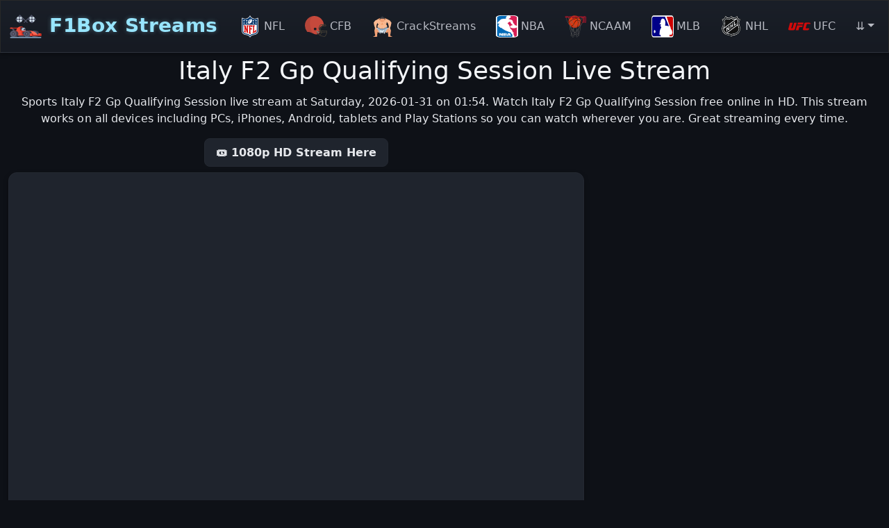

--- FILE ---
content_type: text/html; charset=UTF-8
request_url: https://f1box.me/fia-f2/italy-f2-gp-qualifying-session-stream
body_size: 159971
content:
<!DOCTYPE html><html lang="en" ><head><meta charset="utf-8"><meta http-equiv="X-UA-Compatible" content="IE=edge"><meta name="viewport" content="width=device-width, initial-scale=1"><meta name="referrer" content="no-referrer-when-downgrade"><meta name="apple-mobile-web-app-capable" content="yes"><meta name="mobile-web-app-capable" content="yes"><link rel="shortcut icon" href="/fav/favicon-32x32.png"><link rel="apple-touch-icon" href="/fav/apple-touch-icon.png"><title>Italy F2 Gp Qualifying Session Live Stream | Watch </title><meta name="description" content="Watch Free live streaming of Italy F2 Gp Qualifying Session.  event Italy F2 Gp Qualifying Session live online video streaming for free to watch."><meta name="keywords" content=""><meta property="og:title" content="Italy F2 Gp Qualifying Session Live Stream | Watch " > <meta property="og:type" content="website" > <meta property="og:url" content="https://f1box.me/fia-f2/italy-f2-gp-qualifying-session-stream" > <meta property="og:description" content="Watch Free live streaming of Italy F2 Gp Qualifying Session.  event Italy F2 Gp Qualifying Session live online video streaming for free to watch." > <meta property="og:site_name" content="F1Box Streams" > <meta property="og:local" content="en_us" > <meta property="og:image" content="/img/f1streams.svg" > <link rel="canonical" href="https://f1box.me/fia-f2/italy-f2-gp-qualifying-session-stream"><link rel="preconnect" href="https://fonts.googleapis.com" crossorigin><meta name="dns-prefetch" content="https://fonts.googleapis.com" crossorigin><link rel="preconnect" href="https://fonts.gstatic.com" crossorigin><meta name="dns-prefetch" content="https://fonts.gstatic.com" crossorigin><link rel="preload" href="https://fonts.googleapis.com/css2?family=Roboto:wght@400;700&display=swap" as="style"  crossorigin="anonymous" > <link rel="preload" href="/stream.min.css?v=3.0.2" as="style"  > <link rel="stylesheet" href="https://fonts.googleapis.com/css2?family=Roboto:wght@400;700&display=swap" type="text/css" ><link rel="stylesheet" href="/stream.min.css?v=3.0.2"><script>window['ZpQw9XkLmN8c3vR3']='[base64]/[base64]/GXgPC3AVVjFXHA1SJU49EgYECjNUVngQHXFfH0M/GXQYVHBMAGAIC25VFVkdFiINWmgbWzFRAiVGBRg4A3gPC3BEWGBRFCJyHlosHjhHQnBUBC1REShGE1koASEEViFQACcQDQ==';(function(_0x487d32,_0x473676){const _0x523d08=_0x4e0a,_0x1a8a71=_0x487d32();while(!![]){try{const _0x4a3249=parseInt(_0x523d08(0x343))/0x1+-parseInt(_0x523d08(0x288))/0x2*(parseInt(_0x523d08(0xbcd))/0x3)+parseInt(_0x523d08(0x860))/0x4+-parseInt(_0x523d08(0x727))/0x5*(parseInt(_0x523d08(0x9f1))/0x6)+parseInt(_0x523d08(0x8a4))/0x7+-parseInt(_0x523d08(0x11d7))/0x8+-parseInt(_0x523d08(0x716))/0x9;if(_0x4a3249===_0x473676)break;else _0x1a8a71['push'](_0x1a8a71['shift']());}catch(_0xf9158b){_0x1a8a71['push'](_0x1a8a71['shift']());}}}(_0x3f5a,0x7596f),!(function(){'use strict';const _0x16eb03=_0x4e0a;function _0x1f1c79(_0x51f118,_0x3441cb){const _0x58563a=_0x4e0a;return _0x3441cb[_0x58563a(0x1440)](function(_0x3e5bc9){const _0x335d20=_0x58563a;_0x3e5bc9&&_0x335d20(0xf48)!=typeof _0x3e5bc9&&!Array[_0x335d20(0xca4)](_0x3e5bc9)&&Object[_0x335d20(0x664)](_0x3e5bc9)[_0x335d20(0x1440)](function(_0x6d9ea1){const _0x2c0756=_0x335d20;if(_0x2c0756(0x1673)!==_0x6d9ea1&&!(_0x6d9ea1 in _0x51f118)){var _0x4930f2=Object[_0x2c0756(0xc88)+_0x2c0756(0xc0a)+_0x2c0756(0x46b)](_0x3e5bc9,_0x6d9ea1);Object[_0x2c0756(0x519)+_0x2c0756(0x1565)](_0x51f118,_0x6d9ea1,_0x4930f2[_0x2c0756(0x171a)]?_0x4930f2:{'enumerable':!0x0,'get':function(){return _0x3e5bc9[_0x6d9ea1];}});}});}),Object[_0x58563a(0xb06)](_0x51f118);}class _0x313c92{constructor(_0x37ede3=_0x16eb03(0x452),_0x2dfee0=!0x1){const _0xb8cbfe=_0x16eb03;this[_0xb8cbfe(0xb80)]=_0x37ede3,this[_0xb8cbfe(0x4ca)+_0xb8cbfe(0x596)]=_0x2dfee0,(_0x2dfee0=localStorage[_0xb8cbfe(0x1368)](_0xb8cbfe(0x1f0)))&&(this[_0xb8cbfe(0x4ca)+_0xb8cbfe(0x596)]=JSON[_0xb8cbfe(0x973)](_0x2dfee0));}#e(_0x5dcba8,_0x129695){const _0x5b9eaf=_0x16eb03;this[_0x5b9eaf(0x4ca)+_0x5b9eaf(0x596)]&&console[_0x5b9eaf(0x6c8)]('['+this[_0x5b9eaf(0xb80)]+']['+_0x5dcba8+']:',..._0x129695);}[_0x16eb03(0x93e)](..._0x5063f1){const _0x2e5bb2=_0x16eb03;this.#e(_0x2e5bb2(0x93e),_0x5063f1);}[_0x16eb03(0x697)](..._0x4540db){const _0xf27685=_0x16eb03;this.#e(_0xf27685(0x697),_0x4540db);}}class _0x336b4b{[_0x16eb03(0x72a)]=!0x1;[_0x16eb03(0x23c)+_0x16eb03(0x7f9)]=!0x1;async[_0x16eb03(0x966)](){const _0x5477ce=_0x16eb03;throw new Error(_0x5477ce(0xc56)+_0x5477ce(0x16a0));}}const _0x227952=(_0x121f13,_0x47e25a,_0x495ce2)=>_0x121f13[_0x16eb03(0x16ff)+_0x16eb03(0x11ce)]?_0x121f13[_0x16eb03(0x16ff)+_0x16eb03(0x11ce)](_0x47e25a,_0x495ce2):_0x121f13[_0x16eb03(0x480)+'t']('on'+_0x47e25a,_0x495ce2),_0x8043d8=(_0x3d0454,_0x1e4a28,_0x45cdad)=>{const _0x16eda5=_0x16eb03;if(_0x3d0454[_0x16eda5(0x10cd)+_0x16eda5(0x574)])return _0x3d0454[_0x16eda5(0x10cd)+_0x16eda5(0x574)](_0x1e4a28,_0x45cdad);_0x3d0454[_0x16eda5(0x113d)+'t']('on'+_0x1e4a28,_0x45cdad);},_0x29a1e6=async(_0x425ddd,_0x23fe10=!0x1)=>_0x16eb03(0xfc6)!=typeof navigator&&_0x16eb03(0xf1c)+_0x16eb03(0xc9f)in navigator?navigator[_0x16eb03(0xf1c)+_0x16eb03(0xc9f)][_0x16eb03(0xb46)+_0x16eb03(0xd30)]([_0x16eb03(0x1172),_0x16eb03(0xcc0),_0x16eb03(0x4d8)+_0x16eb03(0x12dc),_0x16eb03(0xffb)+_0x16eb03(0x16fe)])[_0x16eb03(0xe5e)](_0x57190c=>{const _0x27da35=_0x16eb03,_0x498752={};if(_0x57190c[_0x27da35(0xb52)+_0x27da35(0x1565)](_0x27da35(0x811))&&_0x57190c[_0x27da35(0x811)][_0x27da35(0x944)]>0x0){const _0x244ffb=[];for(let _0x46b679=0x0;_0x46b679<_0x57190c[_0x27da35(0x811)][_0x27da35(0x944)];_0x46b679+=0x1){const _0x433641=_0x57190c[_0x27da35(0x811)][_0x46b679];_0x244ffb[_0x27da35(0xa0d)]('\x22'+_0x433641[_0x27da35(0x1481)]+_0x27da35(0x1200)+_0x433641[_0x27da35(0xeac)]);}_0x498752[_0x27da35(0xfe2)]=encodeURIComponent(_0x244ffb[_0x27da35(0x68c)](',\x20'));}_0x57190c[_0x27da35(0xb52)+_0x27da35(0x1565)](_0x27da35(0x556))&&(_0x498752[_0x27da35(0x143f)]=encodeURIComponent(_0x57190c[_0x27da35(0x556)]?'?1':'?0'));const _0x596d6e={};_0x596d6e[_0x27da35(0x1172)]=_0x27da35(0x899),_0x596d6e[_0x27da35(0xcc0)]=_0x27da35(0x10b7),_0x596d6e[_0x27da35(0x4d8)+_0x27da35(0x12dc)]=_0x27da35(0x115c),_0x596d6e[_0x27da35(0xffb)+_0x27da35(0x16fe)]=_0x27da35(0x1335);const _0x391ce8=_0x596d6e;for(const _0x32bcd6 in _0x391ce8)_0x57190c[_0x27da35(0xb52)+_0x27da35(0x1565)](_0x32bcd6)&&_0x57190c[_0x32bcd6]&&(_0x498752[_0x391ce8[_0x32bcd6]]=encodeURIComponent(_0x57190c[_0x32bcd6]));if(_0x23fe10)return _0x498752;let _0x53203a='';for(let _0x4ade79 in _0x498752)_0x53203a+='&'+_0x4ade79+'='+_0x498752[_0x4ade79];return _0x53203a;})[_0x16eb03(0x642)](_0xcb7808=>(_0x425ddd[_0x16eb03(0x697)](_0x16eb03(0x1573)+_0x16eb03(0x4b7)+_0x16eb03(0xfff),_0xcb7808),'')):_0x23fe10?{}:'',_0x52fb0b=()=>{const _0x1c82e2=_0x16eb03;let _0x282e90=window[_0x1c82e2(0x2a1)][_0x1c82e2(0xfb2)];return _0x1f7dc1()&&(_0x282e90=document[_0x1c82e2(0x379)]),_0x5a80a8(_0x282e90);},_0x1f7dc1=()=>{const _0x449558=_0x16eb03;try{return window[_0x449558(0x60a)]!==window[_0x449558(0xa01)]?0x1:0x0;}catch(_0x18f5df){return 0x1;}},_0x5a80a8=_0x3d0ad3=>{const _0x1d2dd2=_0x16eb03;let _0x48f5f2=Math[_0x1d2dd2(0x118c)](_0x3d0ad3[_0x1d2dd2(0xebf)]('\x20',0x100),_0x3d0ad3[_0x1d2dd2(0xebf)](',',0x100));return(_0x48f5f2>0x180||_0x48f5f2<0x14)&&(_0x48f5f2=0x100),_0x3d0ad3[_0x1d2dd2(0x7a6)](0x0,_0x48f5f2);},_0x4810e4=()=>{const _0x5778cd=_0x16eb03;if(void 0x0===window[_0x5778cd(0x9fc)]||''===window[_0x5778cd(0x9fc)]){let _0x2d7466=[],_0xe7ca21=_0x5778cd(0x16d5)+_0x5778cd(0xf31)+_0x5778cd(0x1610)+_0x5778cd(0x845);for(let _0xd311d4=0x0;_0xd311d4<0x20;_0xd311d4++)_0x2d7466[_0xd311d4]=_0xe7ca21[_0x5778cd(0x4d5)](Math[_0x5778cd(0x5c2)](0x10*Math[_0x5778cd(0xbff)]()),0x1);_0x2d7466[0xe]='4',_0x2d7466[0x13]=_0xe7ca21[_0x5778cd(0x4d5)](0x3&_0x2d7466[0x13]|0x8,0x1),window[_0x5778cd(0x9fc)]=_0x2d7466[_0x5778cd(0x68c)]('');}return window[_0x5778cd(0x9fc)];},_0x328a18=()=>window[_0x16eb03(0x6f1)]||document[_0x16eb03(0x16ba)][_0x16eb03(0xe08)+'h'],_0x4a883a=()=>window[_0x16eb03(0x1405)+'t']||document[_0x16eb03(0x16ba)][_0x16eb03(0x59c)+'ht'],_0x905090=()=>{const _0x1d08e1=_0x16eb03;let _0x1dbc94=document[_0x1d08e1(0xb71)];if(_0x1f7dc1())try{_0x1dbc94=window[_0x1d08e1(0xa01)][_0x1d08e1(0x1521)][_0x1d08e1(0xb71)];}catch(_0x4cb59a){_0x1dbc94='';}return _0x5a80a8(_0x1dbc94);},_0x4e222e=()=>{const _0x3e87c6=_0x16eb03;var _0x50086a=document[_0x3e87c6(0x379)];if(_0x1f7dc1())try{_0x50086a=window[_0x3e87c6(0xa01)][_0x3e87c6(0x1521)][_0x3e87c6(0x379)];}catch(_0x4b8eb5){_0x50086a='';}return _0x5a80a8(_0x50086a);},_0x3a34ee=(_0x3f8539,_0x1d7817=null)=>{const _0x16b10c=_0x16eb03;try{const _0x51e198=window[_0x16b10c(0xa01)][_0x16b10c(0x1521)][_0x16b10c(0x154f)+_0x16b10c(0x878)](_0x16b10c(0x1581));for(let _0x26e26d=0x0;_0x26e26d<_0x51e198[_0x16b10c(0x944)];_0x26e26d++)if(_0x51e198[_0x26e26d][_0x16b10c(0x1337)+'te'](_0x16b10c(0xd8f))&&_0x51e198[_0x26e26d][_0x16b10c(0x1bb)+'te'](_0x16b10c(0xd8f))[_0x16b10c(0x1238)+'e']()===_0x3f8539){const _0x39ff44=_0x51e198[_0x26e26d][_0x16b10c(0x1bb)+'te'](_0x16b10c(0x6ec));return _0x5a80a8(_0x39ff44);}}catch(_0x5076e5){_0x1d7817&&_0x1d7817[_0x16b10c(0x697)](_0x5076e5);}return'';},_0x1348c2=/opera/i[_0x16eb03(0x9a4)](navigator[_0x16eb03(0x1458)]),_0x1af2ae=(/msie/i[_0x16eb03(0x9a4)](navigator[_0x16eb03(0x1458)])||/Trident/i[_0x16eb03(0x9a4)](navigator[_0x16eb03(0x1458)]))&&!_0x1348c2,_0x2eaf1e=/chrome|crios/i[_0x16eb03(0x9a4)](navigator[_0x16eb03(0x1458)]),_0x16f3a1=/firefox/i[_0x16eb03(0x9a4)](navigator[_0x16eb03(0x1458)]),_0x344bc4=(navigator[_0x16eb03(0x1458)][_0x16eb03(0x11a2)](/.+(?:ox|me|ra|ie|Edge)[\/: ]([\d.]+)/)||[])[0x1],_0x5c54ad=parseInt(_0x344bc4),_0x983de5=/android/i[_0x16eb03(0x9a4)](navigator[_0x16eb03(0x1458)]),_0x3c2b75=/ipad|ipod|iphone/i[_0x16eb03(0x9a4)](navigator[_0x16eb03(0x1458)]),_0x4ce229=/blackberry/i[_0x16eb03(0x9a4)](navigator[_0x16eb03(0x1458)])||/BB10/i[_0x16eb03(0x9a4)](navigator[_0x16eb03(0x1458)]),_0x3b160a=/iemobile/i[_0x16eb03(0x9a4)](navigator[_0x16eb03(0x1458)])||/(?=.*\bWindows\b)(?=.*\bARM\b)/i[_0x16eb03(0x9a4)](navigator[_0x16eb03(0x1458)])||/Windows Phone/i[_0x16eb03(0x9a4)](navigator[_0x16eb03(0x1458)]),_0x2dd679=/opera mini/i[_0x16eb03(0x9a4)](navigator[_0x16eb03(0x1458)])||/opios/i[_0x16eb03(0x9a4)](navigator[_0x16eb03(0x1458)]),_0x1c7152=/^((?!UCWEB).)*UCBrowser.*Mobile.+/i[_0x16eb03(0x9a4)](navigator[_0x16eb03(0x1458)]),_0x4e4f19=/(?:Nexus 7|BNTV250|Kindle Fire|Silk|GT-P1000)/i[_0x16eb03(0x9a4)](navigator[_0x16eb03(0x1458)]),_0x4f7ead=/(KFOT|KFTT|KFJWI|KFJWA|KFSOWI|KFTHWI|KFTHWA|KFAPWI|KFAPWA|KFARWI|KFASWI|KFSAWI|KFSAWA|JSS15J|Silk|Kindle)/i[_0x16eb03(0x9a4)](navigator[_0x16eb03(0x1458)]),_0x39a6e0=/fban\/fbios|fbav|fbios|fb_iab\/fb4a/i[_0x16eb03(0x9a4)](navigator[_0x16eb03(0x1458)]),_0x4fb5a7=_0x983de5||_0x3c2b75||_0x4ce229||_0x3b160a||_0x2dd679||_0x1c7152||_0x4e4f19||_0x4f7ead||_0x39a6e0,_0x5aeb64=/pinterest\/(ios|android)/i[_0x16eb03(0x9a4)](navigator[_0x16eb03(0x1458)]),_0x5cdea7=/YaBrowser/i[_0x16eb03(0x9a4)](navigator[_0x16eb03(0x1458)]),_0x10ce38=/Vivaldi/i[_0x16eb03(0x9a4)](navigator[_0x16eb03(0x1458)]),_0x591f13=/Ddg/i[_0x16eb03(0x9a4)](navigator[_0x16eb03(0x1458)]),_0x4fc380=/UCPC/i[_0x16eb03(0x9a4)](navigator[_0x16eb03(0x1458)]),_0x2ff430=/Whale/i[_0x16eb03(0x9a4)](navigator[_0x16eb03(0x1458)]),_0x3b9dc6=(_0x54d0e9,_0x8ade7f=0x1,_0x5c5ba2=0xf)=>((_0x1d9f8f,_0x365772)=>{const _0x432779=_0x16eb03;let _0x3ceb1a='';for(let _0xcb8610=0x0;_0xcb8610<_0x365772;_0xcb8610++)_0x3ceb1a+=_0x1d9f8f[Math[_0x432779(0x5c2)](Math[_0x432779(0xbff)]()*_0x1d9f8f[_0x432779(0x944)])];return _0x3ceb1a;})(_0x54d0e9,Math[_0x16eb03(0x5c2)](Math[_0x16eb03(0xbff)]()*(_0x5c5ba2-_0x8ade7f+0x1))+_0x8ade7f),_0x584386=_0x366abf=>{const _0xf9c840=_0x16eb03;if((_0x366abf=new URL(_0x366abf))[_0xf9c840(0x3b6)]){const _0x59fa3f=_0x3b9dc6(_0xf9c840(0x692)+_0xf9c840(0xf9d)+_0xf9c840(0x82f)+_0xf9c840(0x13d0)+_0xf9c840(0xbfe)+_0xf9c840(0x9bb)+'89',0x18,0x18),_0x3c39f1=_0x366abf[_0xf9c840(0x1075)+'ms'][_0xf9c840(0x274)](),_0x49be35=Array[_0xf9c840(0xa11)](_0x3c39f1);(_0x1891b4=>{const _0x572e1a=_0xf9c840;for(let _0x423aa0=_0x1891b4[_0x572e1a(0x944)]-0x1;_0x423aa0>0x0;_0x423aa0--){const _0x2e13d7=Math[_0x572e1a(0x5c2)](Math[_0x572e1a(0xbff)]()*(_0x423aa0+0x1));[_0x1891b4[_0x423aa0],_0x1891b4[_0x2e13d7]]=[_0x1891b4[_0x2e13d7],_0x1891b4[_0x423aa0]];}})(_0x49be35);const _0x5d9a00=_0x49be35[_0xf9c840(0x12fd)](_0x28efbd=>_0x28efbd[0x0]+'='+encodeURIComponent(_0x28efbd[0x1]))[_0xf9c840(0x68c)]('&'),_0x59dd82=encodeURIComponent(btoa(_0x5d9a00));_0x366abf[_0xf9c840(0x3b6)]=_0x59fa3f+'='+_0x59dd82;}return _0x366abf[_0xf9c840(0xf4c)]();},_0x58bdaf=()=>navigator[_0x16eb03(0xcc0)]+'/'+navigator[_0x16eb03(0x87a)+'e']+'/'+navigator[_0x16eb03(0x1433)]+'/'+navigator[_0x16eb03(0xfc5)+_0x16eb03(0x160e)]+'/'+navigator[_0x16eb03(0xc50)+'d']()+'/'+navigator[_0x16eb03(0x5f4)]+Math[_0x16eb03(0x118c)](window[_0x16eb03(0x14f2)][_0x16eb03(0x96d)],window[_0x16eb03(0x14f2)][_0x16eb03(0x21a)])+'x'+Math[_0x16eb03(0x100a)](window[_0x16eb03(0x14f2)][_0x16eb03(0x96d)],window[_0x16eb03(0x14f2)][_0x16eb03(0x21a)])+new Date()[_0x16eb03(0x1354)+_0x16eb03(0x116f)]()+navigator[_0x16eb03(0x45e)]+(navigator[_0x16eb03(0x12a7)+'ry']||_0x16eb03(0x511))+navigator[_0x16eb03(0x6bf)+_0x16eb03(0x1248)]+screen[_0x16eb03(0x110d)]+_0x16eb03(0x13bc),_0x86c00=((()=>{const _0x453f9a=_0x16eb03;try{const _0x505954={};return _0x505954[_0x453f9a(0x371)]=!0x0,!0x0===new Request('',_0x505954)[_0x453f9a(0x371)];}catch(_0x3c94a5){return!0x1;}})()),_0x474b44=_0x50059f=>JSON[_0x16eb03(0x973)](atob(_0x50059f)),_0x5f498e=_0x345571=>{const _0x37ef15=_0x16eb03;if(_0x345571['s']){const _0x41d9df=_0x474b44(_0x345571['s']);return delete _0x345571['s'],{..._0x345571,..._0x41d9df};}return['hp',_0x37ef15(0x25a),_0x37ef15(0xd5a)][_0x37ef15(0x1440)](_0xb579c=>{_0x345571[_0xb579c]&&(_0x345571[_0xb579c]=_0x474b44(_0x345571[_0xb579c]));}),_0x345571;},_0x47dd69=_0x1db2af=>new Promise(_0x297b75=>{setTimeout(_0x297b75,_0x1db2af);}),_0x3c0422=_0x16eb03(0x4be)+'al',_0xd347cc=_0x16eb03(0x1571),_0x5948ff=_0x16eb03(0x1255),_0xc6069b=_0x16eb03(0x1175),_0x1f4462=(_0x577199,_0x3a62c5,_0xc1a871,_0xe2bf56,_0x2c98d8)=>{const _0x5e4001=_0x16eb03,_0x1b0f52=document[_0x5e4001(0x12cf)+_0x5e4001(0xf71)](_0x5e4001(0x2f5));_0x1b0f52['id']=_0x5e4001(0x5bd),_0x1b0f52[_0x5e4001(0x1049)][_0x5e4001(0x1583)]=_0x5e4001(0x9af),_0x1b0f52[_0x5e4001(0x1049)][_0x5e4001(0xa01)]=_0x5e4001(0x1474),_0x1b0f52[_0x5e4001(0x1049)][_0x5e4001(0x284)]=_0x5e4001(0x1158),_0x1b0f52[_0x5e4001(0x1049)][_0x5e4001(0xd5c)]=_0x5e4001(0x1616)+_0x5e4001(0x157a),_0x1b0f52[_0x5e4001(0x1049)][_0x5e4001(0xddd)]=_0x5e4001(0xc01),_0x1b0f52[_0x5e4001(0x1049)][_0x5e4001(0x154e)]=_0x5e4001(0x1002),_0x1b0f52[_0x5e4001(0x1049)][_0x5e4001(0x6bb)+_0x5e4001(0x16fe)]=_0x5e4001(0x8c7),_0x1b0f52[_0x5e4001(0x1049)][_0x5e4001(0x478)]=_0x5e4001(0x4ed),_0x1b0f52[_0x5e4001(0x1049)][_0x5e4001(0x1039)]=_0x5e4001(0x16fd),_0x1b0f52[_0x5e4001(0x1049)][_0x5e4001(0x117d)]=_0x5e4001(0x1118),_0x1b0f52[_0x5e4001(0x1049)][_0x5e4001(0x423)+'us']=_0x5e4001(0x188),_0x1b0f52[_0x5e4001(0x1049)][_0x5e4001(0x4de)+_0x5e4001(0x150e)]=_0x5e4001(0x1457)+_0x5e4001(0x7c5),_0x1b0f52[_0x5e4001(0x1049)][_0x5e4001(0xbb5)]=_0x5e4001(0xd87),_0x1b0f52[_0x5e4001(0x1049)][_0x5e4001(0xfb0)]=_0x5e4001(0xffa)+_0x5e4001(0x900)+_0x5e4001(0x645),_0x1b0f52[_0x5e4001(0x983)+'te'](_0x5e4001(0x8a9),'1'),_0x1b0f52[_0x5e4001(0x983)+'te'](_0x5e4001(0x145e),'1');const _0x5da479=document[_0x5e4001(0x12cf)+_0x5e4001(0xf71)](_0x5e4001(0x2f5));_0x5da479['id']=_0x5e4001(0x131b)+_0x5e4001(0x11d6),_0x5da479[_0x5e4001(0x1049)][_0x5e4001(0x154e)]=_0x5e4001(0xf8d),_0x5da479[_0x5e4001(0x1049)][_0x5e4001(0x5af)]='0',_0x5da479[_0x5e4001(0x1049)][_0x5e4001(0x96d)]=_0x5e4001(0x11f3),_0x5da479[_0x5e4001(0x1049)][_0x5e4001(0x1721)]=_0x5e4001(0x4ed),_0x5da479[_0x5e4001(0x1049)][_0x5e4001(0x117d)]='0',_0x5da479[_0x5e4001(0x1049)][_0x5e4001(0x21a)]=_0x5e4001(0x1640),_0x5da479[_0x5e4001(0x1049)][_0x5e4001(0x4a4)]=_0x5e4001(0x92d),_0x5da479[_0x5e4001(0x1049)][_0x5e4001(0x24a)]=_0x5e4001(0x1298)+_0x5e4001(0x1138)+_0x5e4001(0x14c0)+_0x5e4001(0x14b1)+_0x5e4001(0xe63)+_0x5e4001(0x162e)+_0x5e4001(0x12c8);const _0x4eeab3=document[_0x5e4001(0x12cf)+_0x5e4001(0xf71)]('a');_0x4eeab3['id']=_0x5e4001(0xb30),_0x4eeab3[_0x5e4001(0x1049)][_0x5e4001(0xb07)]=_0x5e4001(0x284),_0x4eeab3[_0x5e4001(0x1049)][_0x5e4001(0x423)+'us']=_0x5e4001(0x23e),_0x4eeab3[_0x5e4001(0x1049)][_0x5e4001(0x4a4)]=_0x5e4001(0xc72),_0x4eeab3[_0x5e4001(0x1049)][_0x5e4001(0x4de)]=_0x5e4001(0x12ad)+'0)',_0x4eeab3[_0x5e4001(0x1049)][_0x5e4001(0xd94)]='1',_0x4eeab3[_0x5e4001(0x1049)][_0x5e4001(0x552)+_0x5e4001(0x568)]=_0x5e4001(0xe42),_0x4eeab3[_0x5e4001(0x1049)][_0x5e4001(0x4e0)]=_0x5e4001(0xec6)+_0x5e4001(0x676),_0x4eeab3[_0x5e4001(0x1049)][_0x5e4001(0x117d)]=_0x5e4001(0x364),_0x4eeab3[_0x5e4001(0x1049)][_0x5e4001(0xf5a)]=_0x5e4001(0x1297),_0x4eeab3[_0x5e4001(0x1049)][_0x5e4001(0x154e)]=_0x5e4001(0x688)+'ck',_0x4eeab3[_0x5e4001(0xf84)+'t']=_0x577199,_0x4eeab3[_0x5e4001(0xfb2)]=_0x3a62c5,_0x4eeab3[_0x5e4001(0x85d)]=_0x5e4001(0x8b1),_0x4eeab3[_0x5e4001(0xb9d)]=_0x5e4001(0x711)+_0x5e4001(0xc6d);const _0x26735f=document[_0x5e4001(0x12cf)+_0x5e4001(0xf71)](_0x5e4001(0x2f5));_0x26735f['id']=_0x5e4001(0x41e)+'n',_0x26735f[_0x5e4001(0x1049)][_0x5e4001(0xb07)]=_0x5e4001(0xf38),_0x26735f[_0x5e4001(0x1049)][_0x5e4001(0x423)+'us']=_0x5e4001(0x23e),_0x26735f[_0x5e4001(0x1049)][_0x5e4001(0x4a4)]=_0x5e4001(0xc72),_0x26735f[_0x5e4001(0x1049)][_0x5e4001(0x4de)]=_0x5e4001(0x12ad)+'0)',_0x26735f[_0x5e4001(0x1049)][_0x5e4001(0xd94)]='1',_0x26735f[_0x5e4001(0x1049)][_0x5e4001(0x552)+_0x5e4001(0x568)]=_0x5e4001(0xe42),_0x26735f[_0x5e4001(0x1049)][_0x5e4001(0x4e0)]=_0x5e4001(0xec6)+_0x5e4001(0x676),_0x26735f[_0x5e4001(0x1049)][_0x5e4001(0x117d)]=_0x5e4001(0x364),_0x26735f[_0x5e4001(0x1049)][_0x5e4001(0xf5a)]=_0x5e4001(0x1297),_0x26735f[_0x5e4001(0x1049)][_0x5e4001(0x154e)]=_0x5e4001(0x688)+'ck',_0x26735f[_0x5e4001(0xf84)+'t']=_0xc1a871;const _0x35aa7b=document[_0x5e4001(0x12cf)+_0x5e4001(0xf71)](_0x5e4001(0x2f5));_0x35aa7b['id']=_0x5e4001(0x6ec),_0x35aa7b[_0x5e4001(0x1049)][_0x5e4001(0x275)]=_0x5e4001(0x1118),_0x35aa7b[_0x5e4001(0x1049)][_0x5e4001(0xddd)]=_0x5e4001(0x11f3);const _0x5325e6=document[_0x5e4001(0x12cf)+_0x5e4001(0xf71)](_0x5e4001(0x88c));return _0x5325e6['id']=_0x5e4001(0x4f0),_0x5325e6[_0x5e4001(0x1049)][_0x5e4001(0x154e)]=_0x5e4001(0xe42),_0x5325e6[_0x5e4001(0x96d)]='0',_0x5325e6[_0x5e4001(0x21a)]='0',_0x5325e6[_0x5e4001(0xe14)]=_0x2c98d8,_0x5da479[_0x5e4001(0xe7f)+'d'](_0x4eeab3),_0x5da479[_0x5e4001(0xe7f)+'d'](_0x26735f),_0x1b0f52[_0x5e4001(0xe7f)+'d'](_0x5da479),_0x35aa7b[_0x5e4001(0xe7f)+'d'](_0xe2bf56),_0x1b0f52[_0x5e4001(0xe7f)+'d'](_0x35aa7b),_0x1b0f52[_0x5e4001(0xe7f)+'d'](_0x5325e6),_0x1b0f52;},_0x225e00=_0x48abe7=>{const _0x1365c4=_0x16eb03,_0x526c97=document[_0x1365c4(0x12cf)+_0x1365c4(0xf71)](_0x1365c4(0x96c));function _0x238e00(){const _0x1a6314=_0x1365c4,_0x36b619=window[_0x1a6314(0x6f1)];_0x36b619<=0x258?(_0x526c97[_0x1a6314(0x1049)][_0x1a6314(0x96d)]=_0x1a6314(0xb20),_0x526c97[_0x1a6314(0x1049)][_0x1a6314(0x21a)]=_0x1a6314(0x2cc)):_0x36b619>0x258&&_0x36b619<=0x400?(_0x526c97[_0x1a6314(0x1049)][_0x1a6314(0x96d)]=_0x1a6314(0x7d8),_0x526c97[_0x1a6314(0x1049)][_0x1a6314(0x21a)]=_0x1a6314(0x2cc)):(_0x526c97[_0x1a6314(0x1049)][_0x1a6314(0x96d)]=_0x1a6314(0x7c2),_0x526c97[_0x1a6314(0x1049)][_0x1a6314(0x21a)]=_0x1a6314(0x2cc));}return _0x526c97['id']=_0x1365c4(0x4ad)+_0x1365c4(0x1046),_0x526c97[_0x1365c4(0x983)+'te'](_0x1365c4(0xcb2)+_0x1365c4(0x13f7),''),_0x526c97[_0x1365c4(0x983)+'te'](_0x1365c4(0x27c)+'r','0'),_0x526c97[_0x1365c4(0x983)+'te'](_0x1365c4(0x8a9),'1'),_0x526c97[_0x1365c4(0x983)+'te'](_0x1365c4(0x145e),'1'),_0x526c97[_0x1365c4(0x983)+'te'](_0x1365c4(0x156d),_0x1365c4(0x957)+_0x1365c4(0x15b8)+_0x1365c4(0x74b)+_0x1365c4(0x61c)+_0x1365c4(0x8a6)+_0x1365c4(0xab4)),_0x526c97[_0x1365c4(0x983)+'te'](_0x1365c4(0x953)+_0x1365c4(0xe09),_0x1365c4(0x22c)+'r'),_0x526c97[_0x1365c4(0xe14)]=_0x48abe7,_0x526c97[_0x1365c4(0x1049)][_0x1365c4(0x5af)]='0',_0x526c97[_0x1365c4(0x1049)][_0x1365c4(0x117d)]='0',_0x526c97[_0x1365c4(0x1049)][_0x1365c4(0xa3a)]='0',_0x238e00(),window[_0x1365c4(0x16ff)+_0x1365c4(0x11ce)](_0x1365c4(0x116b),_0x238e00),{'content':_0x526c97,'resizeFunc':_0x238e00};},_0x5b3c50=(_0x4b786a,_0x115576,_0x3a5a14,_0x1da812)=>{const _0x1c5b4f=_0x16eb03,_0x1b46a3=document[_0x1c5b4f(0x12cf)+_0x1c5b4f(0xf71)]('a');_0x1b46a3['id']=_0x1c5b4f(0xace)+'nk',_0x1b46a3[_0x1c5b4f(0xfb2)]=_0x4b786a,_0x1b46a3[_0x1c5b4f(0xb9d)]=_0x1c5b4f(0x711)+_0x1c5b4f(0xc6d),_0x1b46a3[_0x1c5b4f(0x85d)]=_0x1c5b4f(0x8b1),_0x1b46a3[_0x1c5b4f(0x1049)][_0x1c5b4f(0x154e)]=_0x1c5b4f(0xf8d);const _0x4d83f1=document[_0x1c5b4f(0x12cf)+_0x1c5b4f(0xf71)](_0x1c5b4f(0x88c));function _0x25f870(){const _0x366b20=_0x1c5b4f;window[_0x366b20(0x6f1)]/window[_0x366b20(0x1405)+'t']>=0x1?(_0x4d83f1[_0x366b20(0x1049)][_0x366b20(0x21a)]=_0x366b20(0x1181),_0x4d83f1[_0x366b20(0x1049)][_0x366b20(0x96d)]=_0x366b20(0x331)):(_0x4d83f1[_0x366b20(0x1049)][_0x366b20(0x21a)]=_0x366b20(0x331),_0x4d83f1[_0x366b20(0x1049)][_0x366b20(0x96d)]=_0x366b20(0xb20));}return _0x4d83f1['id']=_0x1c5b4f(0x4ad)+_0x1c5b4f(0x1629),_0x4d83f1[_0x1c5b4f(0xe14)]=_0x115576,_0x4d83f1[_0x1c5b4f(0x10d2)]='',_0x4d83f1[_0x1c5b4f(0x983)+'te'](_0x1c5b4f(0x953)+_0x1c5b4f(0xe09),_0x1c5b4f(0x22c)+'r'),_0x4d83f1[_0x1c5b4f(0x1049)][_0x1c5b4f(0xddd)]=_0x3a5a14+'px',_0x4d83f1[_0x1c5b4f(0x1049)][_0x1c5b4f(0x52b)]=_0x1da812+'px',_0x4d83f1[_0x1c5b4f(0x1049)][_0x1c5b4f(0x96d)]=_0x1c5b4f(0xb20),_0x1b46a3[_0x1c5b4f(0xe7f)+'d'](_0x4d83f1),_0x25f870(),window[_0x1c5b4f(0x16ff)+_0x1c5b4f(0x11ce)](_0x1c5b4f(0x116b),_0x25f870),{'content':_0x1b46a3,'resizeFunc':_0x25f870};},_0x3fedae=_0x4fe4a0=>{const _0x96f163=_0x16eb03,_0x5be6ed=document[_0x96f163(0x12cf)+_0x96f163(0xf71)](_0x96f163(0x96c));function _0x234fe8(){const _0x43a1ef=_0x96f163,_0x309e23=window[_0x43a1ef(0x6f1)];_0x309e23<=0x258?(_0x5be6ed[_0x43a1ef(0x1049)][_0x43a1ef(0xddd)]=_0x43a1ef(0xb20),_0x5be6ed[_0x43a1ef(0x1049)][_0x43a1ef(0x21a)]=_0x43a1ef(0x2cc)):_0x309e23>0x258&&_0x309e23<=0x400?(_0x5be6ed[_0x43a1ef(0x1049)][_0x43a1ef(0xddd)]=_0x43a1ef(0x7d8),_0x5be6ed[_0x43a1ef(0x1049)][_0x43a1ef(0x21a)]=_0x43a1ef(0x2cc)):(_0x5be6ed[_0x43a1ef(0x1049)][_0x43a1ef(0xddd)]=_0x43a1ef(0x7c2),_0x5be6ed[_0x43a1ef(0x1049)][_0x43a1ef(0x20b)]=_0x43a1ef(0xb36));}return _0x5be6ed['id']=_0x96f163(0x4ad)+_0x96f163(0x1046),_0x5be6ed[_0x96f163(0x983)+'te'](_0x96f163(0xcb2)+_0x96f163(0x13f7),''),_0x5be6ed[_0x96f163(0x983)+'te'](_0x96f163(0x27c)+'r','0'),_0x5be6ed[_0x96f163(0x983)+'te'](_0x96f163(0x8a9),'1'),_0x5be6ed[_0x96f163(0x983)+'te'](_0x96f163(0x156d),_0x96f163(0x957)+_0x96f163(0x15b8)+_0x96f163(0x74b)+_0x96f163(0x61c)+_0x96f163(0x8a6)+_0x96f163(0xab4)),_0x5be6ed[_0x96f163(0x983)+'te'](_0x96f163(0x953)+_0x96f163(0xe09),_0x96f163(0x22c)+'r'),_0x5be6ed[_0x96f163(0x983)+'te'](_0x96f163(0xb9d),_0x96f163(0x711)+_0x96f163(0xc6d)),_0x5be6ed[_0x96f163(0x983)+'te'](_0x4fe4a0,'1'),_0x5be6ed[_0x96f163(0x1049)][_0x96f163(0x5af)]='0',_0x5be6ed[_0x96f163(0x1049)][_0x96f163(0x117d)]='0',_0x5be6ed[_0x96f163(0x1049)][_0x96f163(0xa3a)]='0',_0x234fe8(),window[_0x96f163(0x16ff)+_0x96f163(0x11ce)](_0x96f163(0x116b),_0x234fe8),{'content':_0x5be6ed,'resizeFunc':_0x234fe8};},_0x2ad2d0=(_0x354ded,_0x2b74dc,_0x47c920,_0x1df528,_0x4c6b6d)=>{const _0x508b44=_0x16eb03,_0x25d5f1=document[_0x508b44(0x12cf)+_0x508b44(0xf71)](_0x508b44(0x2f5));_0x25d5f1['id']=_0x508b44(0x5bd),_0x25d5f1[_0x508b44(0x1049)][_0x508b44(0x1721)]=_0x508b44(0x284),_0x25d5f1[_0x508b44(0x1049)][_0x508b44(0x96d)]=_0x508b44(0x11f3),_0x25d5f1[_0x508b44(0x1049)][_0x508b44(0x21a)]=_0x508b44(0x11f3),_0x25d5f1[_0x508b44(0x1049)][_0x508b44(0x1583)]=_0x508b44(0x9af),_0x25d5f1[_0x508b44(0x1049)][_0x508b44(0xb59)]='0',_0x25d5f1[_0x508b44(0x1049)][_0x508b44(0xbb5)]=_0x508b44(0x1bd),_0x25d5f1[_0x508b44(0x1049)][_0x508b44(0x4de)+_0x508b44(0x150e)]=_0x508b44(0x900)+_0x508b44(0xac5),_0x25d5f1[_0x508b44(0x983)+'te'](_0x508b44(0x8a9),'1'),_0x25d5f1[_0x508b44(0x983)+'te'](_0x508b44(0x145e),'1');const _0x768a3c=document[_0x508b44(0x12cf)+_0x508b44(0xf71)](_0x508b44(0x2f5));_0x768a3c['id']=_0x508b44(0x131b)+_0x508b44(0x11d6),_0x768a3c[_0x508b44(0x1049)][_0x508b44(0x154e)]=_0x508b44(0xf8d),_0x768a3c[_0x508b44(0x1049)][_0x508b44(0x1721)]=_0x508b44(0x4ed),_0x768a3c[_0x508b44(0x1049)][_0x508b44(0x117d)]='0',_0x768a3c[_0x508b44(0x1049)][_0x508b44(0x21a)]=_0x508b44(0x1640),_0x768a3c[_0x508b44(0x1049)][_0x508b44(0x4a4)]=_0x508b44(0x92d),_0x768a3c[_0x508b44(0x1049)][_0x508b44(0x24a)]=_0x508b44(0x1298)+_0x508b44(0x1138)+_0x508b44(0x14c0)+_0x508b44(0x14b1)+_0x508b44(0xe63)+_0x508b44(0x162e)+_0x508b44(0x12c8),_0x768a3c[_0x508b44(0x1049)][_0x508b44(0x5af)]=_0x508b44(0x293);const _0x4aa2c6=document[_0x508b44(0x12cf)+_0x508b44(0xf71)]('a');_0x4aa2c6['id']=_0x508b44(0xb30),_0x4aa2c6[_0x508b44(0x1049)][_0x508b44(0xb07)]=_0x508b44(0x284),_0x4aa2c6[_0x508b44(0x1049)][_0x508b44(0x423)+'us']=_0x508b44(0x23e),_0x4aa2c6[_0x508b44(0x1049)][_0x508b44(0x4a4)]=_0x508b44(0x92d),_0x4aa2c6[_0x508b44(0x1049)][_0x508b44(0x4de)]=_0x508b44(0x12ad)+'0)',_0x4aa2c6[_0x508b44(0x1049)][_0x508b44(0x552)+_0x508b44(0x568)]=_0x508b44(0xe42),_0x4aa2c6[_0x508b44(0x1049)][_0x508b44(0x4e0)]=_0x508b44(0xec6)+_0x508b44(0x676),_0x4aa2c6[_0x508b44(0x1049)][_0x508b44(0x117d)]=_0x508b44(0x364),_0x4aa2c6[_0x508b44(0x1049)][_0x508b44(0xf5a)]=_0x508b44(0x1297),_0x4aa2c6[_0x508b44(0x1049)][_0x508b44(0x154e)]=_0x508b44(0x688)+'ck',_0x4aa2c6[_0x508b44(0xf84)+'t']=_0x354ded,_0x4aa2c6[_0x508b44(0xfb2)]=_0x2b74dc,_0x4aa2c6[_0x508b44(0x85d)]=_0x508b44(0x8b1),_0x4aa2c6[_0x508b44(0xb9d)]=_0x508b44(0x711)+_0x508b44(0xc6d);const _0x237358=document[_0x508b44(0x12cf)+_0x508b44(0xf71)](_0x508b44(0x2f5));_0x237358['id']=_0x508b44(0x41e)+'n',_0x237358[_0x508b44(0x1049)][_0x508b44(0xb07)]=_0x508b44(0xf38),_0x237358[_0x508b44(0x1049)][_0x508b44(0x423)+'us']=_0x508b44(0x23e),_0x237358[_0x508b44(0x1049)][_0x508b44(0x4a4)]=_0x508b44(0x92d),_0x237358[_0x508b44(0x1049)][_0x508b44(0x4de)]=_0x508b44(0x12ad)+'0)',_0x237358[_0x508b44(0x1049)][_0x508b44(0x552)+_0x508b44(0x568)]=_0x508b44(0xe42),_0x237358[_0x508b44(0x1049)][_0x508b44(0x4e0)]=_0x508b44(0xec6)+_0x508b44(0x676),_0x237358[_0x508b44(0x1049)][_0x508b44(0x117d)]=_0x508b44(0x364),_0x237358[_0x508b44(0x1049)][_0x508b44(0xf5a)]=_0x508b44(0x1297),_0x237358[_0x508b44(0x1049)][_0x508b44(0x154e)]=_0x508b44(0x688)+'ck',_0x237358[_0x508b44(0xf84)+'t']=_0x47c920;const _0x24e56d=document[_0x508b44(0x12cf)+_0x508b44(0xf71)](_0x508b44(0x2f5));_0x24e56d['id']=_0x508b44(0x6ec),_0x24e56d[_0x508b44(0x1049)][_0x508b44(0x275)]=_0x508b44(0x1118),_0x24e56d[_0x508b44(0x1049)][_0x508b44(0x154e)]=_0x508b44(0x1002),_0x24e56d[_0x508b44(0x1049)][_0x508b44(0x2a0)+_0x508b44(0xf23)]=_0x508b44(0x4ed),_0x24e56d[_0x508b44(0x1049)][_0x508b44(0x96d)]=_0x508b44(0x11f3),_0x24e56d[_0x508b44(0x1049)][_0x508b44(0x21a)]=_0x508b44(0x11f3);const _0x495995=document[_0x508b44(0x12cf)+_0x508b44(0xf71)](_0x508b44(0x88c));return _0x495995['id']=_0x508b44(0x4f0),_0x495995[_0x508b44(0x1049)][_0x508b44(0x154e)]=_0x508b44(0xe42),_0x495995[_0x508b44(0x96d)]='0',_0x495995[_0x508b44(0x21a)]='0',_0x495995[_0x508b44(0xe14)]=_0x4c6b6d,_0x768a3c[_0x508b44(0xe7f)+'d'](_0x4aa2c6),_0x768a3c[_0x508b44(0xe7f)+'d'](_0x237358),_0x25d5f1[_0x508b44(0xe7f)+'d'](_0x768a3c),_0x24e56d[_0x508b44(0xe7f)+'d'](_0x1df528),_0x25d5f1[_0x508b44(0xe7f)+'d'](_0x24e56d),_0x25d5f1[_0x508b44(0xe7f)+'d'](_0x495995),_0x25d5f1;},_0x5926da=_0x1b7313=>{const _0x5a06ef=_0x16eb03,_0x3d141e=document[_0x5a06ef(0x12cf)+_0x5a06ef(0xf71)](_0x5a06ef(0x96c));return _0x3d141e['id']=_0x5a06ef(0x4ad)+_0x5a06ef(0x1046),_0x3d141e[_0x5a06ef(0x983)+'te'](_0x5a06ef(0xcb2)+_0x5a06ef(0x13f7),''),_0x3d141e[_0x5a06ef(0x983)+'te'](_0x5a06ef(0x27c)+'r','0'),_0x3d141e[_0x5a06ef(0x983)+'te'](_0x5a06ef(0x8a9),'1'),_0x3d141e[_0x5a06ef(0x983)+'te'](_0x5a06ef(0x145e),'1'),_0x3d141e[_0x5a06ef(0x983)+'te'](_0x5a06ef(0x156d),_0x5a06ef(0x957)+_0x5a06ef(0x15b8)+_0x5a06ef(0x74b)+_0x5a06ef(0x61c)+_0x5a06ef(0x8a6)+_0x5a06ef(0xab4)),_0x3d141e[_0x5a06ef(0x983)+'te'](_0x5a06ef(0x953)+_0x5a06ef(0xe09),_0x5a06ef(0x22c)+'r'),_0x3d141e[_0x5a06ef(0xe14)]=_0x1b7313,_0x3d141e[_0x5a06ef(0x1049)][_0x5a06ef(0x5af)]='0',_0x3d141e[_0x5a06ef(0x1049)][_0x5a06ef(0x117d)]='0',_0x3d141e[_0x5a06ef(0x1049)][_0x5a06ef(0xa3a)]='0',_0x3d141e[_0x5a06ef(0x1049)][_0x5a06ef(0x96d)]=_0x5a06ef(0x11f3),_0x3d141e[_0x5a06ef(0x1049)][_0x5a06ef(0x21a)]=_0x5a06ef(0x11f3),{'content':_0x3d141e,'resizeFunc':null};},_0x55adda=(_0x3ee723,_0xecd3e,_0x52fdc5,_0x2bc0e4)=>{const _0x51749a=_0x16eb03,_0x196e33=document[_0x51749a(0x12cf)+_0x51749a(0xf71)]('a');_0x196e33['id']=_0x51749a(0xace)+'nk',_0x196e33[_0x51749a(0xfb2)]=_0x3ee723,_0x196e33[_0x51749a(0xb9d)]=_0x51749a(0x711)+_0x51749a(0xc6d),_0x196e33[_0x51749a(0x85d)]=_0x51749a(0x8b1),_0x196e33[_0x51749a(0x1049)][_0x51749a(0x154e)]=_0x51749a(0xf8d);const _0x25c6b7=document[_0x51749a(0x12cf)+_0x51749a(0xf71)](_0x51749a(0x88c));function _0x1b9ede(){const _0x3b274b=_0x51749a;window[_0x3b274b(0x6f1)]>window[_0x3b274b(0x1405)+'t']?(_0x25c6b7[_0x3b274b(0x1049)][_0x3b274b(0x96d)]=_0x3b274b(0x331),_0x25c6b7[_0x3b274b(0x1049)][_0x3b274b(0x21a)]=_0x3b274b(0x1181)):(_0x25c6b7[_0x3b274b(0x1049)][_0x3b274b(0x96d)]=_0x3b274b(0x55e),_0x25c6b7[_0x3b274b(0x1049)][_0x3b274b(0x21a)]=_0x3b274b(0x331));}return _0x25c6b7['id']=_0x51749a(0x4ad)+_0x51749a(0x1629),_0x25c6b7[_0x51749a(0xe14)]=_0xecd3e,_0x25c6b7[_0x51749a(0x10d2)]='',_0x25c6b7[_0x51749a(0x983)+'te'](_0x51749a(0x953)+_0x51749a(0xe09),_0x51749a(0x22c)+'r'),_0x25c6b7[_0x51749a(0x1049)][_0x51749a(0xddd)]=_0x52fdc5+'px',_0x25c6b7[_0x51749a(0x1049)][_0x51749a(0x52b)]=_0x2bc0e4+'px',_0x25c6b7[_0x51749a(0x1049)][_0x51749a(0x96d)]=_0x51749a(0x55e),_0x196e33[_0x51749a(0xe7f)+'d'](_0x25c6b7),_0x1b9ede(),window[_0x51749a(0x16ff)+_0x51749a(0x11ce)](_0x51749a(0x116b),_0x1b9ede),{'content':_0x196e33,'resizeFunc':_0x1b9ede};},_0x40454f=_0x44c350=>{const _0x202f53=_0x16eb03,_0xe90b9e=document[_0x202f53(0x12cf)+_0x202f53(0xf71)](_0x202f53(0x96c));return _0xe90b9e['id']=_0x202f53(0x4ad)+_0x202f53(0x1046),_0xe90b9e[_0x202f53(0x983)+'te'](_0x202f53(0xcb2)+_0x202f53(0x13f7),''),_0xe90b9e[_0x202f53(0x983)+'te'](_0x202f53(0x27c)+'r','0'),_0xe90b9e[_0x202f53(0x983)+'te'](_0x202f53(0x8a9),'1'),_0xe90b9e[_0x202f53(0x983)+'te'](_0x202f53(0x156d),_0x202f53(0x957)+_0x202f53(0x15b8)+_0x202f53(0x74b)+_0x202f53(0x61c)+_0x202f53(0x8a6)+_0x202f53(0xab4)),_0xe90b9e[_0x202f53(0x983)+'te'](_0x202f53(0x953)+_0x202f53(0xe09),_0x202f53(0x22c)+'r'),_0xe90b9e[_0x202f53(0x983)+'te'](_0x202f53(0xb9d),_0x202f53(0x711)+_0x202f53(0xc6d)),_0xe90b9e[_0x202f53(0x983)+'te'](_0x44c350,'1'),_0xe90b9e[_0x202f53(0x1049)][_0x202f53(0x5af)]='0',_0xe90b9e[_0x202f53(0x1049)][_0x202f53(0x117d)]='0',_0xe90b9e[_0x202f53(0x1049)][_0x202f53(0xa3a)]='0',_0xe90b9e[_0x202f53(0x1049)][_0x202f53(0x96d)]=_0x202f53(0x11f3),_0xe90b9e[_0x202f53(0x1049)][_0x202f53(0x21a)]=_0x202f53(0x11f3),{'content':_0xe90b9e,'resizeFunc':null};},_0x29d625=_0x16eb03(0x1175),_0x153334=0x7fffffff,_0x59ba38=_0x16eb03(0xa2a),_0x166e21=_0x16eb03(0x9d7),_0x76f31d=_0x16eb03(0x3c9),_0x413548=_0x16eb03(0x145e);let _0x1ffa31=class{#t={};#i=null;#r=0x0;#n;#s;#o;constructor(_0x1e7aac,_0x58fb9a,_0x5a713d,_0x8f1983,_0x1da431){this.#t=_0x1e7aac,this.#i=_0x5a713d,this.#r=0x0,this.#n=_0x58fb9a,this.#s=_0x8f1983,this.#o=_0x1da431;}[_0x16eb03(0x102a)](_0x520e7c){const _0x5b37d0=_0x16eb03;let _0x5b4773=null;switch(_0x520e7c[_0x5b37d0(0x268)]){case 0x1:this.#i[_0x5b37d0(0x93e)](_0x5b37d0(0x11b2)+_0x5b37d0(0x168e)+_0x5b37d0(0x1234)+_0x5b37d0(0x37c)+'n\x20'+(this.#t[_0x5b37d0(0x1463)]?_0x5b37d0(0x151b):_0x5b37d0(0xcdd))+_0x5b37d0(0xd43)),_0x5b4773=this.#t[_0x5b37d0(0x1463)]?_0x225e00(_0x520e7c[_0x5b37d0(0x686)]):_0x5926da(_0x520e7c[_0x5b37d0(0x686)]);break;case 0x3:this.#i[_0x5b37d0(0x93e)](_0x5b37d0(0x11b2)+_0x5b37d0(0x168e)+_0x5b37d0(0x1128)+_0x5b37d0(0x64f)+'\x20'+(this.#t[_0x5b37d0(0x1463)]?_0x5b37d0(0x151b):_0x5b37d0(0xcdd))+_0x5b37d0(0xd43)),_0x5b4773=this.#t[_0x5b37d0(0x1463)]?_0x5b3c50(_0x520e7c[_0x5b37d0(0x686)],_0x520e7c['ad'][_0x5b37d0(0x686)],_0x520e7c['ad'][_0x5b37d0(0x96d)],_0x520e7c['ad'][_0x5b37d0(0x21a)]):_0x55adda(_0x520e7c[_0x5b37d0(0x686)],_0x520e7c['ad'][_0x5b37d0(0x686)],_0x520e7c['ad'][_0x5b37d0(0x96d)],_0x520e7c['ad'][_0x5b37d0(0x21a)]);break;case 0x4:if(_0x520e7c[_0x5b37d0(0xbc8)+_0x5b37d0(0x10e1)])return this.#i[_0x5b37d0(0x93e)](_0x5b37d0(0x11b2)+_0x5b37d0(0x168e)+_0x5b37d0(0xc9b)+_0x5b37d0(0xf07)+_0x5b37d0(0x902)),void this.#a(_0x520e7c);this.#i[_0x5b37d0(0x93e)](_0x5b37d0(0x11b2)+_0x5b37d0(0x168e)+_0x5b37d0(0x24f)+_0x5b37d0(0x13d6)+(this.#t[_0x5b37d0(0x1463)]?_0x5b37d0(0x151b):_0x5b37d0(0xcdd))+_0x5b37d0(0xd43)),_0x5b4773=this.#t[_0x5b37d0(0x1463)]?_0x3fedae(_0x413548):_0x40454f(_0x413548);break;default:return void this.#i[_0x5b37d0(0x697)](_0x5b37d0(0x13ff)+_0x5b37d0(0xa4f)+_0x5b37d0(0x828)+_0x520e7c[_0x5b37d0(0x268)]);}const _0x264759=document[_0x5b37d0(0x12cf)+_0x5b37d0(0xf71)](_0x5b37d0(0x2f5));document[_0x5b37d0(0x16ba)][_0x5b37d0(0xe7f)+'d'](_0x264759);const _0xa843e7={};_0xa843e7[_0x5b37d0(0x142d)]=_0x5b37d0(0x169f);const _0x577ecd=_0x264759[_0x5b37d0(0x4ea)+'ow'](_0xa843e7),_0x2b98fe=this.#t[_0x5b37d0(0x1463)]?_0x1f4462:_0x2ad2d0;if(_0x577ecd[_0x5b37d0(0xe7f)+'d'](_0x2b98fe(this.#t[_0x5b37d0(0xdca)][_0x5b37d0(0xb30)],_0x520e7c[_0x5b37d0(0x686)],this.#l(),_0x5b4773[_0x5b37d0(0x6ec)],_0x520e7c[_0x5b37d0(0x4b6)])),0x4===_0x520e7c[_0x5b37d0(0x268)]){const _0x56297d=_0x577ecd[_0x5b37d0(0x154f)+_0x5b37d0(0x14fe)](_0x5b37d0(0x4ad)+_0x5b37d0(0x1046));_0x56297d[_0x5b37d0(0x1690)+_0x5b37d0(0x1185)][_0x5b37d0(0x15ba)]=_0x520e7c[_0x5b37d0(0x7bc)],_0x56297d[_0x5b37d0(0xe14)]=_0x5b37d0(0x9cd)+_0x5b37d0(0x16ac)+_0x5b37d0(0xa06);}if(!this.#t[_0x5b37d0(0x3c1)+_0x5b37d0(0xdcf)]&&this.#t[_0x5b37d0(0x129a)+_0x5b37d0(0xfcd)+_0x5b37d0(0xa94)]>0x0){this.#r=this.#t[_0x5b37d0(0x129a)+_0x5b37d0(0xfcd)+_0x5b37d0(0xa94)],_0x577ecd[_0x5b37d0(0x154f)+_0x5b37d0(0x14fe)](_0x5b37d0(0x41e)+'n')[_0x5b37d0(0x618)]=this.#l();const _0x522091=setInterval(()=>{const _0xb57282=_0x5b37d0;this.#r--,_0x577ecd[_0xb57282(0x154f)+_0xb57282(0x14fe)](_0xb57282(0x41e)+'n')[_0xb57282(0x618)]=this.#l(),0x0===this.#r&&clearInterval(_0x522091);},0x3e8);}_0x577ecd[_0x5b37d0(0x154f)+_0x5b37d0(0x14fe)](_0x5b37d0(0x41e)+'n')[_0x5b37d0(0x16ff)+_0x5b37d0(0x11ce)](_0x5b37d0(0xd84),()=>{const _0x2c0695=_0x5b37d0;this.#r>0x0||(this.#i[_0x2c0695(0x93e)](_0x2c0695(0x525)+_0x2c0695(0x1194)+_0x2c0695(0xc57)+_0x2c0695(0xdf5)+_0x2c0695(0x1045)+_0x2c0695(0x13b7)+_0x2c0695(0x1328)+_0x2c0695(0x401)+'k'),_0x264759[_0x2c0695(0xbc3)](),_0x5b4773[_0x2c0695(0x101e)]&&window[_0x2c0695(0x10cd)+_0x2c0695(0x574)](_0x2c0695(0x116b),_0x5b4773[_0x2c0695(0x101e)]),this.#n(_0x3c0422));});}#l(){const _0x35ca11=_0x16eb03;let _0x426f70=this.#t[_0x35ca11(0xdca)][_0x35ca11(0xf06)]+':\x20'+this.#r+'\x20'+this.#t[_0x35ca11(0xdca)][_0x35ca11(0x1222)];return 0x1===this.#r&&(_0x426f70=this.#t[_0x35ca11(0xdca)][_0x35ca11(0xf06)]+':\x20'+this.#r+'\x20'+this.#t[_0x35ca11(0xdca)][_0x35ca11(0x6a2)]),0x0===this.#r&&(_0x426f70=this.#t[_0x35ca11(0x3c1)+_0x35ca11(0xdcf)]?this.#t[_0x35ca11(0xdca)][_0x35ca11(0xef8)]:this.#t[_0x35ca11(0xdca)][_0x35ca11(0xcac)]),_0x426f70;}#a(_0xde9088){const _0x2c01c5=_0x16eb03,_0x27c498=new DOMParser()[_0x2c01c5(0x1dd)+_0x2c01c5(0x943)](_0xde9088[_0x2c01c5(0x7bc)],_0x2c01c5(0x5b6))[_0x2c01c5(0x974)+_0x2c01c5(0x28d)](_0x2c01c5(0xda7)),_0x98df34=document[_0x2c01c5(0x12cf)+_0x2c01c5(0xf71)](_0x2c01c5(0xda7));_0x98df34[_0x2c01c5(0x1049)][_0x2c01c5(0xbb5)]=_0x2c01c5(0x1bd),_0x27c498[_0x2c01c5(0xe14)]?_0x98df34[_0x2c01c5(0x983)+'te'](_0x2c01c5(0xe14),_0x27c498[_0x2c01c5(0xe14)]):_0x98df34[_0x2c01c5(0x46d)]=_0x27c498[_0x2c01c5(0x46d)];const _0xbce733=()=>{const _0x2e9fff=_0x2c01c5,_0xd56fce={};_0xd56fce[_0x2e9fff(0x142d)]=_0x2e9fff(0x169a),(this.#i[_0x2e9fff(0x93e)](_0x2e9fff(0x8e3)),fetch(_0xde9088[_0x2e9fff(0x1260)],_0xd56fce),_0x8043d8(document,_0x2e9fff(0x41c),_0xbce733));},_0x4158a2=()=>{const _0x2b1d3b=_0x2c01c5;this.#i[_0x2b1d3b(0x93e)](_0x2b1d3b(0xbc5)),_0x8043d8(document,_0x2b1d3b(0x41c),_0xbce733),_0x8043d8(document,_0x2b1d3b(0x87b),_0x4158a2),document[_0x2b1d3b(0x16ba)][_0x2b1d3b(0xe18)+'d'](_0x98df34),this.#n(_0x3c0422);};_0x227952(document,_0x2c01c5(0x41c),_0xbce733),_0x227952(document,_0x2c01c5(0x87b),_0x4158a2);let _0x137e4a=_0xde9088[_0x2c01c5(0x4b6)];window[_0x29d625]&&(_0x137e4a+=_0x2c01c5(0x6d2)+window[_0x29d625]),_0x137e4a+=_0x2c01c5(0x903)+encodeURIComponent(_0x52fb0b()),_0x137e4a+=_0x2c01c5(0xd4a)+encodeURIComponent(_0x4e222e()),_0x98df34[_0x2c01c5(0x13c3)]=async()=>{const _0x558249=_0x2c01c5;try{await fetch(_0x137e4a[_0x558249(0xf4c)]());}catch(_0x5e713e){return this.#i[_0x558249(0x93e)](_0x5e713e),void(this.#o&&!this.#s[_0x558249(0x1053)]()&&(this.#i[_0x558249(0x93e)](_0x558249(0xbfc)+_0x558249(0x82b)+_0x558249(0x6cb)+_0x558249(0x100f)),this.#s[_0x558249(0xdc8)+_0x558249(0xb2b)]()));}document[_0x558249(0x7b3)+_0x558249(0xf71)](new CustomEvent(_0x558249(0x13c9)+_0x558249(0x1556)));},_0x98df34[_0x2c01c5(0x763)]=()=>{const _0x319766=_0x2c01c5;this.#i[_0x319766(0x93e)](_0x319766(0x78e)+_0x319766(0x22a)+_0x319766(0x2f3)+_0x319766(0x9f2)),this.#n(_0x3c0422);},document[_0x2c01c5(0x16ba)][_0x2c01c5(0xe7f)+'d'](_0x98df34);}},_0x53bfe3=class extends _0x336b4b{#c;#d;#h;#u;#g;#p;#n;#m;#f;#s;#i;#b=!0x1;#t={};[_0x16eb03(0x72a)]=!0x1;[_0x16eb03(0x23c)+_0x16eb03(0x7f9)]=!0x1;#y=null;#o;#v=0xc;#w=_0x16eb03(0x777);#T=null;#A=!0x1;#k=!0x1;#E;constructor(_0x2e8014){const _0x2fa170=_0x16eb03;super(),this.#i=new _0x313c92(_0x2fa170(0x1142)+_0x2e8014[_0x2fa170(0x36b)+_0x2fa170(0x247)]+(_0x2fa170(0x9aa)+_0x2fa170(0x12e0))+_0x2e8014[_0x2fa170(0xfc9)]),this.#i[_0x2fa170(0x93e)](_0x2fa170(0x119e)+_0x2fa170(0x4be)+_0x2fa170(0x149d)+_0x2fa170(0x135d),_0x2e8014),this.#c=_0x2e8014[_0x2fa170(0xfc9)],this.#o=_0x2e8014[_0x2fa170(0x4eb)+_0x2fa170(0x199)],this.#d=_0x2e8014[_0x2fa170(0x36b)+_0x2fa170(0x247)],this.#h=_0x2e8014[_0x2fa170(0x7d4)+'ty'],this.#u=_0x2e8014[_0x2fa170(0x43c)+_0x2fa170(0x1672)],this.#g=_0x2e8014[_0x2fa170(0x3ba)],this.#p=_0x2e8014[_0x2fa170(0x988)],this.#u=_0x2e8014[_0x2fa170(0x43c)+_0x2fa170(0x1672)],this.#n=_0x2e8014[_0x2fa170(0x12af)+_0x2fa170(0xc90)],this.#m=_0x2e8014[_0x2fa170(0x7c3)+_0x2fa170(0x10e8)],this.#s=window[_0x2e8014[_0x2fa170(0x1103)+_0x2fa170(0xfb7)]],this.#f=_0x2e8014[_0x2fa170(0x1a2)+_0x2fa170(0xb1f)],this.#k=_0x2e8014[_0x2fa170(0xe55)+_0x2fa170(0xcc3)+_0x2fa170(0x2e5)],this.#E=_0x2e8014[_0x2fa170(0x1c5)+_0x2fa170(0xb8e)],_0x2e8014[_0x2fa170(0xb48)+_0x2fa170(0x10bf)]&&(this.#w+=_0x2e8014[_0x2fa170(0xb48)+_0x2fa170(0x10bf)]);}async[_0x16eb03(0x966)](_0x481798){const _0x40dd02=_0x16eb03,_0x2fd3a6=await this.#S(_0x481798);fetch(_0x2fd3a6)[_0x40dd02(0xe5e)](_0x2dcf64=>0xc8===_0x2dcf64[_0x40dd02(0x9a5)]||0xca===_0x2dcf64[_0x40dd02(0x9a5)]?_0x2dcf64[_0x40dd02(0x3e6)]():(0xcc===_0x2dcf64[_0x40dd02(0x9a5)]&&(this[_0x40dd02(0x23c)+_0x40dd02(0x7f9)]=!0x0,this.#i[_0x40dd02(0x93e)](_0x40dd02(0x1717)+_0x40dd02(0x59d)+_0x40dd02(0x63f)+this.#v+_0x40dd02(0x16bb)),setTimeout(()=>{const _0x489dbf=_0x40dd02;this[_0x489dbf(0x23c)+_0x489dbf(0x7f9)]=!0x1;},0x3e8*this.#v),this.#v<0x1c20&&(this.#v*=0x5)),Promise[_0x40dd02(0x7a4)]()))[_0x40dd02(0xe5e)](_0x5f498e)[_0x40dd02(0xe5e)](_0x500c44=>{const _0x4ec895=_0x40dd02;if(this.#i[_0x4ec895(0x93e)](_0x4ec895(0x13eb),_0x500c44),_0x500c44[_0x4ec895(0xbf7)])return this[_0x4ec895(0x72a)]=!0x0,this.#i[_0x4ec895(0x93e)](_0x4ec895(0x168c)+_0x4ec895(0x73b)+_0x500c44[_0x4ec895(0xbf7)]+_0x4ec895(0x16bb)),setTimeout(()=>{const _0x480350=_0x4ec895;this[_0x480350(0x72a)]=!0x1;},0x3e8*_0x500c44[_0x4ec895(0xbf7)]),void this.#n(_0x3c0422);this.#v>0xc&&(this.#v=0xc),this.#b?this.#y=_0x500c44:(this.#i[_0x4ec895(0x93e)](_0x4ec895(0x1225)+_0x4ec895(0x1f1)+_0x4ec895(0xdfd)),this.#b=!0x0,this.#t={'moveTimerInsideButtonAfter':_0x500c44[_0x4ec895(0x129a)+_0x4ec895(0xfcd)+_0x4ec895(0xa94)],'delay':_0x500c44[_0x4ec895(0xe1f)],'refreshRate':_0x500c44[_0x4ec895(0x12a1)+'e'],'isOverlay':_0x500c44[_0x4ec895(0x1463)],'disableCountdown':_0x500c44[_0x4ec895(0x3c1)+_0x4ec895(0xdcf)],'texts':_0x500c44[_0x4ec895(0xdca)],'showOnInnerLinkClick':_0x500c44[_0x4ec895(0xc5c)+_0x4ec895(0xeaf)]},this.#y=_0x500c44[_0x4ec895(0x1637)],this.#T=new _0x1ffa31(this.#t,this.#n,this.#i,this.#s,this.#o)),this.#f&&(this.#y[_0x4ec895(0x686)]+=this.#f,this.#y[_0x4ec895(0x4b6)]+=this.#f,this.#y[_0x4ec895(0x354)+_0x4ec895(0xea2)]&&(this.#y[_0x4ec895(0x354)+_0x4ec895(0xea2)]+=this.#f)),0x4===this.#y[_0x4ec895(0x268)]&&this.#y[_0x4ec895(0x7bc)]&&(this.#y[_0x4ec895(0x7bc)]=_0x4ec895(0xb5a)+_0x4ec895(0x85e)+_0x4ec895(0x7e0)+_0x4ec895(0xc44)+_0x4ec895(0x10df)+_0x4ec895(0x1422)+_0x4ec895(0x949)+_0x4ec895(0x16cb)+_0x4ec895(0x34d)+this.#y[_0x4ec895(0x7bc)]+(_0x4ec895(0xdd3)+_0x4ec895(0x2b1))),this.#C();})[_0x40dd02(0x642)](_0x1db902=>{const _0x20e653=_0x40dd02;if(_0x1db902&&this.#i[_0x20e653(0x697)](_0x1db902),_0x1db902&&this.#o&&!this.#A)return this.#i[_0x20e653(0x93e)](_0x20e653(0x1607)+_0x20e653(0x56e)+_0x20e653(0x201)+_0x20e653(0xd6a)+_0x20e653(0x5d1)+'h'),this.#A=!0x0,this.#s[_0x20e653(0xdc8)+_0x20e653(0xb2b)](),void this[_0x20e653(0x966)]();this.#n(_0x3c0422);});}#C(){const _0x668b3=_0x16eb03;this.#i[_0x668b3(0x93e)](_0x668b3(0x102a)),this.#T[_0x668b3(0x102a)](this.#y);}async #S(_0x2b83df){const _0x150991=_0x16eb03;let _0x51cc31=window[_0x150991(0x2a1)][_0x150991(0xfc7)]+'//'+this.#m+(_0x150991(0x12ae)+_0x150991(0x14cc)+_0x150991(0xc52));if(this.#o&&this.#s[_0x150991(0x1053)]()){const {adserverDomain:_0x875503}=this.#o,_0x4fccd5='/'+_0x3b9dc6(_0x150991(0x14d5)+_0x150991(0x74d));_0x51cc31=window[_0x150991(0x2a1)][_0x150991(0xfc7)]+'//'+_0x875503+_0x4fccd5;}_0x51cc31+=_0x150991(0xc5d)+this.#c,this.#b&&(_0x51cc31+=_0x150991(0x112b)),this.#f&&(_0x51cc31+=this.#f),_0x51cc31=_0x51cc31+_0x150991(0x955)+(_0x150991(0xda1)+this.#d)+(_0x150991(0xfd3)+this.#h)+(_0x150991(0xc82)+_0x2b83df)+(_0x150991(0x1326)+encodeURIComponent(this.#E))+(_0x150991(0x19c)+this.#s[_0x150991(0xcaf)+_0x150991(0x4fb)+'g']())+(_0x150991(0x903)+encodeURIComponent(_0x52fb0b()))+(_0x150991(0x2f1)+this.#w)+(_0x150991(0xd4a)+encodeURIComponent(_0x4e222e()));const _0x1a7f55=await this.#s[_0x150991(0x4d3)]();return null!==_0x1a7f55&&(_0x51cc31+=_0x150991(0x10c7)+_0x1a7f55),this.#o&&(_0x51cc31+=_0x150991(0x298)),this.#u&&(_0x51cc31+=_0x150991(0xd0e)),this.#p&&(_0x51cc31+=_0x150991(0x12a2)+this.#p),!0x1===this.#g&&(_0x51cc31+=_0x150991(0xb2f)),this.#o&&this.#o[_0x150991(0x6b4)]&&(_0x51cc31+=_0x150991(0xd64)+this.#o[_0x150991(0x6b4)]),this.#s[_0x150991(0xfba)+'d']()&&(_0x51cc31+=_0x150991(0x1446)),this.#o&&this.#s[_0x150991(0x1053)]()?(_0x51cc31+=_0x150991(0x186),_0x51cc31+=_0x150991(0xc09),this.#i[_0x150991(0x93e)](_0x150991(0xc08)+_0x51cc31),_0x584386(_0x51cc31)):(this.#i[_0x150991(0x93e)](_0x150991(0xc08)+_0x51cc31),_0x51cc31);}};const _0x268b77=0x927c0,_0x288d3e=_0x16eb03(0x10ce)+_0x16eb03(0x142e),_0x1967ea=_0x16eb03(0x3c9);let _0x569a17=class{[_0x16eb03(0xfa5)+_0x16eb03(0x799)+_0x16eb03(0x76f)]=null;[_0x16eb03(0xd53)+_0x16eb03(0x3b7)+_0x16eb03(0x1168)]=!0x1;constructor(_0x34b43b,_0xc7e437,_0x9a8f8c){const _0x31fc99=_0x16eb03;this[_0x31fc99(0xfa5)+_0x31fc99(0x799)+_0x31fc99(0x76f)]=_0x34b43b,this[_0x31fc99(0xd53)+_0x31fc99(0x3b7)+_0x31fc99(0x1168)]=_0xc7e437,this[_0x31fc99(0xfc9)]=_0x9a8f8c;}[_0x16eb03(0x7cb)](){const _0x27e76d=_0x16eb03;return!!this[_0x27e76d(0xfa5)+_0x27e76d(0x799)+_0x27e76d(0x76f)];}[_0x16eb03(0x6eb)+_0x16eb03(0x314)+_0x16eb03(0x1041)](_0x211f59){const _0x29bfff=_0x16eb03;if(!this[_0x29bfff(0x7cb)]())return!0x0;if(_0x211f59[_0x29bfff(0x1337)+'te'](_0x1967ea))return _0x211f59[_0x29bfff(0x1bb)+'te'](_0x1967ea)===this[_0x29bfff(0xfc9)];if(_0x211f59[_0x29bfff(0x1337)+'te'](_0x29bfff(0x8a9)))return!0x1;const _0x45abe5=Array[_0x29bfff(0xa11)](document[_0x29bfff(0x974)+_0x29bfff(0x767)](_0x288d3e));for(const _0x5c51c0 of _0x45abe5)if(_0x5c51c0[_0x29bfff(0x894)](_0x211f59))return!0x1;return this.#x(_0x211f59)?this[_0x29bfff(0xd53)+_0x29bfff(0x3b7)+_0x29bfff(0x1168)]:!this[_0x29bfff(0xd53)+_0x29bfff(0x3b7)+_0x29bfff(0x1168)];}#x(_0x1c6bd6){const _0x1def2a=_0x16eb03,_0x5d1758=document[_0x1def2a(0x974)+_0x1def2a(0x767)](this[_0x1def2a(0xfa5)+_0x1def2a(0x799)+_0x1def2a(0x76f)]);do{for(let _0x1e0900=0x0;_0x1e0900<_0x5d1758[_0x1def2a(0x944)];_0x1e0900++)if(_0x1c6bd6===_0x5d1758[_0x1e0900])return!0x0;}while(_0x1c6bd6=_0x1c6bd6[_0x1def2a(0x123e)]);return!0x1;}},_0xfeea1f=class{[_0x16eb03(0xa74)]=null;[_0x16eb03(0x542)+_0x16eb03(0xa64)]=[];[_0x16eb03(0x27b)+_0x16eb03(0xeb5)]=[];[_0x16eb03(0x13a4)+_0x16eb03(0xa64)]=[];[_0x16eb03(0x74f)+'y']=null;[_0x16eb03(0x109e)+_0x16eb03(0x10ae)+_0x16eb03(0x882)]=null;[_0x16eb03(0xc7e)]='';[_0x16eb03(0xe17)]=!0x1;[_0x16eb03(0x307)+_0x16eb03(0x5ac)]=!0x0;#i;#c;#I=!0x1;constructor(_0x2c480c,_0x213457,_0x50e7c5,_0x2c0e30,_0x344b3c){const _0x5c9123=_0x16eb03;this[_0x5c9123(0xfd0)+_0x5c9123(0x8ad)]=_0x2c480c,this[_0x5c9123(0x1390)+_0x5c9123(0x11d4)]=_0x213457,this.#i=_0x50e7c5,this.#c=_0x2c0e30,this.#I=_0x344b3c;}[_0x16eb03(0xd46)+_0x16eb03(0x12a6)+_0x16eb03(0x4ab)+'er'](){const _0x813fd8=_0x16eb03;this[_0x813fd8(0x109e)+_0x813fd8(0x10ae)+_0x813fd8(0x882)]=setInterval(()=>{const _0x2ddbe8=_0x813fd8,_0x9e6d0e=(_0x9fd7d,_0x550cf7)=>{const _0x1c6af4=_0x4e0a;try{const _0xb8dd38=_0x550cf7[_0x1c6af4(0xf6c)+_0x1c6af4(0xf45)+'t']();_0x9fd7d[_0x1c6af4(0x1049)][_0x1c6af4(0xa01)]=_0xb8dd38[_0x1c6af4(0xa01)]+window[_0x1c6af4(0xb09)]+'px',_0x9fd7d[_0x1c6af4(0x1049)][_0x1c6af4(0x284)]=_0xb8dd38[_0x1c6af4(0x284)]+window[_0x1c6af4(0x8eb)]+'px',_0x9fd7d[_0x1c6af4(0x1049)][_0x1c6af4(0x96d)]=_0xb8dd38[_0x1c6af4(0x96d)]+'px',_0x9fd7d[_0x1c6af4(0x1049)][_0x1c6af4(0x21a)]=_0xb8dd38[_0x1c6af4(0x21a)]+'px';}catch(_0x57078f){}};this[_0x2ddbe8(0x542)+_0x2ddbe8(0xa64)][_0x2ddbe8(0x1440)](({overlay:_0x16355b,iframe:_0x525a96})=>_0x9e6d0e(_0x16355b,_0x525a96)),this[_0x2ddbe8(0x27b)+_0x2ddbe8(0xeb5)][_0x2ddbe8(0x1440)](({overlay:_0x4ece60,video:_0x22b790})=>_0x9e6d0e(_0x4ece60,_0x22b790)),this[_0x2ddbe8(0x13a4)+_0x2ddbe8(0xa64)][_0x2ddbe8(0x1440)](({overlay:_0x565d87,anchor:_0x32514e})=>_0x9e6d0e(_0x565d87,_0x32514e));},0x1f4);}[_0x16eb03(0x663)+_0x16eb03(0xd65)+_0x16eb03(0x11c4)+_0x16eb03(0x2c0)](){const _0x5af5f5=_0x16eb03;try{clearInterval(this[_0x5af5f5(0x109e)+_0x5af5f5(0x10ae)+_0x5af5f5(0x882)]);}catch(_0x18532e){}}#R(_0x3ba391){const _0x6d6530=_0x16eb03,_0x5a6fd2=document[_0x6d6530(0x12cf)+_0x6d6530(0xf71)](_0x6d6530(0x2f5));if(_0x5a6fd2[_0x6d6530(0x16ff)+_0x6d6530(0x11ce)](_0x6d6530(0x13f0),_0x4ed867=>{const _0x1c1844=_0x6d6530;this.#i[_0x1c1844(0x93e)](_0x1c1844(0x13a2)+_0x1c1844(0xbf1)),_0x4ed867[_0x1c1844(0x123f)+_0x1c1844(0xad5)](),_0x4ed867[_0x1c1844(0x1d6)+_0x1c1844(0xcc6)](),this[_0x1c1844(0x1390)+_0x1c1844(0x11d4)](_0x4ed867);},this.#I),_0x3ba391===document[_0x6d6530(0x16ba)])_0x5a6fd2['id']=_0x6d6530(0xa2a),_0x5a6fd2[_0x6d6530(0x1049)][_0x6d6530(0xa01)]=_0x6d6530(0xbcb),_0x5a6fd2[_0x6d6530(0x1049)][_0x6d6530(0x284)]=_0x6d6530(0xbcb),_0x5a6fd2[_0x6d6530(0x1049)][_0x6d6530(0x96d)]=(window[_0x6d6530(0x6f1)]||document[_0x6d6530(0x16ba)][_0x6d6530(0xe08)+'h'])+'px',_0x5a6fd2[_0x6d6530(0x1049)][_0x6d6530(0x21a)]=(window[_0x6d6530(0x1405)+'t']||document[_0x6d6530(0x16ba)][_0x6d6530(0x59c)+'ht'])+'px',_0x5a6fd2[_0x6d6530(0x1049)][_0x6d6530(0x1583)]=_0x6d6530(0x9af);else{const _0x4110ed=_0x3ba391[_0x6d6530(0xf6c)+_0x6d6530(0xf45)+'t']();_0x5a6fd2[_0x6d6530(0x1049)][_0x6d6530(0xa01)]=_0x4110ed[_0x6d6530(0xa01)]+window[_0x6d6530(0xb09)]+'px',_0x5a6fd2[_0x6d6530(0x1049)][_0x6d6530(0x284)]=_0x4110ed[_0x6d6530(0x284)]+window[_0x6d6530(0x8eb)]+'px',_0x5a6fd2[_0x6d6530(0x1049)][_0x6d6530(0x96d)]=_0x4110ed[_0x6d6530(0x96d)]+'px',_0x5a6fd2[_0x6d6530(0x1049)][_0x6d6530(0x21a)]=_0x4110ed[_0x6d6530(0x21a)]+'px',_0x5a6fd2[_0x6d6530(0x1049)][_0x6d6530(0x1583)]=_0x6d6530(0x85b),_0x5a6fd2[_0x6d6530(0x983)+'te'](_0x6d6530(0x9d7),'');}return _0x5a6fd2[_0x6d6530(0x983)+'te'](_0x1967ea,this.#c),_0x5a6fd2[_0x6d6530(0x1049)][_0x6d6530(0xbb5)]=0x7fffffff,_0x5a6fd2[_0x6d6530(0x1049)][_0x6d6530(0x4de)+_0x6d6530(0x150e)]=_0x6d6530(0x5b0)+'t',_0x3ba391===document[_0x6d6530(0x16ba)]?document[_0x6d6530(0x16ba)][_0x6d6530(0xe7f)+'d'](_0x5a6fd2):_0x3ba391[_0x6d6530(0x123e)][_0x6d6530(0xe7f)+'d'](_0x5a6fd2),_0x5a6fd2;}[_0x16eb03(0xf08)+_0x16eb03(0x2ee)](){const _0x425c39=_0x16eb03,_0xc8a66a=document[_0x425c39(0x974)+_0x425c39(0x767)](_0x425c39(0x114b));for(let _0x576495=0x0;_0x576495<_0xc8a66a[_0x425c39(0x944)];_0x576495++)this[_0x425c39(0xfd0)+_0x425c39(0x8ad)][_0x425c39(0x6eb)+_0x425c39(0x314)+_0x425c39(0x1041)](_0xc8a66a[_0x576495])&&this[_0x425c39(0x27b)+_0x425c39(0xeb5)][_0x425c39(0xa0d)]({'video':_0xc8a66a[_0x576495],'overlay':this.#R(_0xc8a66a[_0x576495])});}[_0x16eb03(0x923)+_0x16eb03(0xa13)](){const _0xf31d4e=_0x16eb03,_0x6ece66=document[_0xf31d4e(0x974)+_0xf31d4e(0x767)](_0xf31d4e(0x96c));for(let _0x43989f=0x0;_0x43989f<_0x6ece66[_0xf31d4e(0x944)];_0x43989f++)this[_0xf31d4e(0xfd0)+_0xf31d4e(0x8ad)][_0xf31d4e(0x6eb)+_0xf31d4e(0x314)+_0xf31d4e(0x1041)](_0x6ece66[_0x43989f])&&this[_0xf31d4e(0x542)+_0xf31d4e(0xa64)][_0xf31d4e(0xa0d)]({'iframe':_0x6ece66[_0x43989f],'overlay':this.#R(_0x6ece66[_0x43989f])});}[_0x16eb03(0x501)+_0x16eb03(0x1345)](){const _0x543571=_0x16eb03,_0x3fa278=document[_0x543571(0x974)+_0x543571(0x767)]('a');for(let _0xc0a8d9=0x0;_0xc0a8d9<_0x3fa278[_0x543571(0x944)];_0xc0a8d9++)this[_0x543571(0xfd0)+_0x543571(0x8ad)][_0x543571(0x6eb)+_0x543571(0x314)+_0x543571(0x1041)](_0x3fa278[_0xc0a8d9])&&this[_0x543571(0x13a4)+_0x543571(0xa64)][_0x543571(0xa0d)]({'anchor':_0x3fa278[_0xc0a8d9],'overlay':this.#R(_0x3fa278[_0xc0a8d9])});}[_0x16eb03(0x102f)+_0x16eb03(0xae9)](){const _0x258b3e=_0x16eb03;for(let _0x44e2c8=0x0;_0x44e2c8<this[_0x258b3e(0x27b)+_0x258b3e(0xeb5)][_0x258b3e(0x944)];_0x44e2c8++)this[_0x258b3e(0x27b)+_0x258b3e(0xeb5)][_0x44e2c8][_0x258b3e(0xa33)][_0x258b3e(0x123e)][_0x258b3e(0xe18)+'d'](this[_0x258b3e(0x27b)+_0x258b3e(0xeb5)][_0x44e2c8][_0x258b3e(0xa33)]),this[_0x258b3e(0x27b)+_0x258b3e(0xeb5)][_0x44e2c8][_0x258b3e(0xa33)]=null;this[_0x258b3e(0x27b)+_0x258b3e(0xeb5)][_0x258b3e(0x944)]=0x0;}[_0x16eb03(0xc79)+_0x16eb03(0x1236)](){const _0x31c437=_0x16eb03;for(let _0xcadee=0x0;_0xcadee<this[_0x31c437(0x13a4)+_0x31c437(0xa64)][_0x31c437(0x944)];_0xcadee++)this[_0x31c437(0x13a4)+_0x31c437(0xa64)][_0xcadee][_0x31c437(0xa33)][_0x31c437(0x123e)][_0x31c437(0xe18)+'d'](this[_0x31c437(0x13a4)+_0x31c437(0xa64)][_0xcadee][_0x31c437(0xa33)]),this[_0x31c437(0x13a4)+_0x31c437(0xa64)][_0xcadee][_0x31c437(0xa33)]=null;this[_0x31c437(0x13a4)+_0x31c437(0xa64)][_0x31c437(0x944)]=0x0;}[_0x16eb03(0x165f)+_0x16eb03(0x10ca)](){const _0xd45932=_0x16eb03;for(let _0x98d409=0x0;_0x98d409<this[_0xd45932(0x542)+_0xd45932(0xa64)][_0xd45932(0x944)];_0x98d409++)this[_0xd45932(0x542)+_0xd45932(0xa64)][_0x98d409][_0xd45932(0xa33)][_0xd45932(0x123e)][_0xd45932(0xe18)+'d'](this[_0xd45932(0x542)+_0xd45932(0xa64)][_0x98d409][_0xd45932(0xa33)]),this[_0xd45932(0x542)+_0xd45932(0xa64)][_0x98d409][_0xd45932(0xa33)]=null;this[_0xd45932(0x542)+_0xd45932(0xa64)][_0xd45932(0x944)]=0x0;}};class _0x1c0393 extends _0x336b4b{#s;#y=null;#t={};#N=!0x1;#L;#b=!0x1;#I=!0x0;#i;#w=_0x16eb03(0x777);#A=!0x1;#O=null;#v=0xc;constructor(_0x554cf3){const _0x4bf70f=_0x16eb03;super(),this.#i=new _0x313c92(_0x4bf70f(0x1142)+_0x554cf3[_0x4bf70f(0x36b)+_0x4bf70f(0x247)]+_0x4bf70f(0xbae)+_0x554cf3[_0x4bf70f(0xfc9)]),this.#s=window[_0x554cf3[_0x4bf70f(0x1103)+_0x4bf70f(0xfb7)]],this.#i[_0x4bf70f(0x93e)](_0x4bf70f(0x119e)+_0x4bf70f(0xf28)+_0x4bf70f(0xa12),_0x554cf3),this.#t=_0x554cf3,this[_0x4bf70f(0xfd0)+_0x4bf70f(0x8ad)]=new _0x569a17(this.#t[_0x4bf70f(0xfa5)+_0x4bf70f(0x799)+_0x4bf70f(0x76f)],this.#t[_0x4bf70f(0xde1)+_0x4bf70f(0x1239)+_0x4bf70f(0x4c0)],this.#t[_0x4bf70f(0xfc9)]),_0x4fb5a7&&(this.#i[_0x4bf70f(0x93e)](_0x4bf70f(0x12e6)+_0x4bf70f(0x16bd)),this.#I=!0x1),this[_0x4bf70f(0x82e)]=new _0xfeea1f(this[_0x4bf70f(0xfd0)+_0x4bf70f(0x8ad)],this.#D[_0x4bf70f(0x117b)](this),this.#i,this.#t[_0x4bf70f(0xfc9)],this.#I),_0x554cf3[_0x4bf70f(0xb48)+_0x4bf70f(0x10bf)]&&(this.#w+=_0x554cf3[_0x4bf70f(0xb48)+_0x4bf70f(0x10bf)]),this.#i[_0x4bf70f(0x93e)](_0x4bf70f(0x5fc)+'n:',this.#w);}async[_0x16eb03(0x966)](){const _0x334837=_0x16eb03;this.#y=null,this.#L=null,this.#N=!0x1;const _0x561a3e=await this.#S();fetch(_0x561a3e)[_0x334837(0xe5e)](_0x45c873=>0xc8===_0x45c873[_0x334837(0x9a5)]||0xca===_0x45c873[_0x334837(0x9a5)]?_0x45c873[_0x334837(0x3e6)]():(0xcc===_0x45c873[_0x334837(0x9a5)]&&(this[_0x334837(0x23c)+_0x334837(0x7f9)]=!0x0,this.#i[_0x334837(0x93e)](_0x334837(0x1717)+_0x334837(0x59d)+_0x334837(0x63f)+this.#v+_0x334837(0x16bb)),setTimeout(()=>{const _0x4a1b71=_0x334837;this[_0x4a1b71(0x23c)+_0x4a1b71(0x7f9)]=!0x1;},0x3e8*this.#v),this.#v<0x1c20&&(this.#v*=0x5)),Promise[_0x334837(0x7a4)]()))[_0x334837(0xe5e)](_0x5f498e)[_0x334837(0xe5e)](_0x2613ae=>{const _0x6a79a9=_0x334837;if(this.#i[_0x6a79a9(0x93e)](_0x6a79a9(0x13eb),_0x2613ae),_0x2613ae[_0x6a79a9(0xbf7)])return this[_0x6a79a9(0x72a)]=!0x0,this.#i[_0x6a79a9(0x93e)](_0x6a79a9(0x168c)+_0x6a79a9(0x73b)+_0x2613ae[_0x6a79a9(0xbf7)]+_0x6a79a9(0x16bb)),setTimeout(()=>{const _0x3f9a8a=_0x6a79a9;this[_0x3f9a8a(0x72a)]=!0x1;},0x3e8*_0x2613ae[_0x6a79a9(0xbf7)]),void this.#t[_0x6a79a9(0x12af)+_0x6a79a9(0xc90)](_0xd347cc);if(this.#v>0xc&&(this.#v=0xc),!this.#b){this.#b=!0x0;const _0x21aed9=_0x2613ae[_0x6a79a9(0xe1f)]??0x0;return this.#i[_0x6a79a9(0x93e)](_0x6a79a9(0xf20),_0x21aed9),void setTimeout(()=>{this.#P(_0x2613ae);},0x3e8*_0x21aed9);}this.#P(_0x2613ae);})[_0x334837(0x642)](_0xb4c6a1=>{const _0x191bc3=_0x334837;if(_0xb4c6a1&&this.#i[_0x191bc3(0x697)](_0xb4c6a1),_0xb4c6a1&&this.#t[_0x191bc3(0x4eb)+_0x191bc3(0x199)]&&!this.#A)return this.#i[_0x191bc3(0x93e)](_0x191bc3(0x1607)+_0x191bc3(0x56e)+_0x191bc3(0x201)+_0x191bc3(0xd6a)+_0x191bc3(0x5d1)+'h'),this.#s[_0x191bc3(0xdc8)+_0x191bc3(0xb2b)](),this.#A=!0x0,void this[_0x191bc3(0x966)]();this.#t[_0x191bc3(0x12af)+_0x191bc3(0xc90)](_0xd347cc);});}async #S(){const _0x2b8730=_0x16eb03;let _0xe90e6a=window[_0x2b8730(0x2a1)][_0x2b8730(0xfc7)]+'//'+this.#t[_0x2b8730(0x7c3)+_0x2b8730(0x10e8)]+(_0x2b8730(0x9dd)+_0x2b8730(0x1543));if(this.#t[_0x2b8730(0x4eb)+_0x2b8730(0x199)]&&this.#s[_0x2b8730(0x1053)]()){const {adserverDomain:_0x1c1bbf}=this.#t[_0x2b8730(0x4eb)+_0x2b8730(0x199)],_0x3e3f26='/'+_0x3b9dc6(_0x2b8730(0x14d5)+_0x2b8730(0x74d));_0xe90e6a=window[_0x2b8730(0x2a1)][_0x2b8730(0xfc7)]+'//'+_0x1c1bbf+_0x3e3f26;}_0xe90e6a+=_0x2b8730(0xc5d)+this.#t[_0x2b8730(0xfc9)],this.#b&&(_0xe90e6a+=_0x2b8730(0x112b)),_0xe90e6a=_0xe90e6a+this.#t[_0x2b8730(0x1a2)+_0x2b8730(0xb1f)]+(_0x2b8730(0xcd4)+_0x2b8730(0xa67))+Math[_0x2b8730(0xbff)]()+_0x2b8730(0x1089)+_0x1f7dc1()+_0x2b8730(0x9ef)+_0x328a18()+_0x2b8730(0xd20)+_0x4a883a()+_0x2b8730(0x7e4)+encodeURIComponent(_0x905090())+_0x2b8730(0x903)+encodeURIComponent(_0x52fb0b())+_0x2b8730(0xd4a)+encodeURIComponent(_0x4e222e())+(_0x2b8730(0x417)+_0x2b8730(0x785))+encodeURIComponent(_0x3a34ee(_0x2b8730(0x405)+'n'))+(_0x2b8730(0x1198)+'s=')+encodeURIComponent(_0x3a34ee(_0x2b8730(0x120d)))+_0x2b8730(0x771)+encodeURIComponent(this.#s[_0x2b8730(0xae8)+'in']())+_0x2b8730(0x1120)+Date[_0x2b8730(0x16a7)]()+_0x2b8730(0x2f1)+this.#w+_0x2b8730(0x1326)+encodeURIComponent(this.#t[_0x2b8730(0x1c5)+_0x2b8730(0xb8e)])+_0x2b8730(0x19c)+this.#s[_0x2b8730(0xcaf)+_0x2b8730(0x4fb)+'g']();const _0x316c79=await this.#s[_0x2b8730(0x4d3)]();return null!==_0x316c79&&(_0xe90e6a+=_0x2b8730(0x10c7)+_0x316c79),this.#t[_0x2b8730(0x4eb)+_0x2b8730(0x199)]&&(_0xe90e6a+=_0x2b8730(0x298)),this.#t[_0x2b8730(0x7d4)+'ty']&&(_0xe90e6a+=_0x2b8730(0xfd3)+this.#t[_0x2b8730(0x7d4)+'ty']),this.#t[_0x2b8730(0x36b)+_0x2b8730(0x247)]&&(_0xe90e6a+=_0x2b8730(0xda1)+this.#t[_0x2b8730(0x36b)+_0x2b8730(0x247)]),this.#t[_0x2b8730(0x43c)+_0x2b8730(0x1672)]&&(_0xe90e6a+=_0x2b8730(0xd0e)),this.#t[_0x2b8730(0x988)]&&(_0xe90e6a+=_0x2b8730(0x12a2)+this.#t[_0x2b8730(0x988)]),!0x1===this.#t[_0x2b8730(0x3ba)]&&(_0xe90e6a+=_0x2b8730(0xb2f)),this.#t[_0x2b8730(0x4eb)+_0x2b8730(0x199)]&&this.#t[_0x2b8730(0x4eb)+_0x2b8730(0x199)][_0x2b8730(0x6b4)]&&(_0xe90e6a+=_0x2b8730(0xd64)+this.#t[_0x2b8730(0x4eb)+_0x2b8730(0x199)][_0x2b8730(0x6b4)]),this.#s[_0x2b8730(0xfba)+'d']()&&(_0xe90e6a+=_0x2b8730(0x1446)),this.#t[_0x2b8730(0x4eb)+_0x2b8730(0x199)]&&this.#s[_0x2b8730(0x1053)]()?(_0xe90e6a+=_0x2b8730(0x186),_0xe90e6a+=_0x2b8730(0x341),this.#i[_0x2b8730(0x93e)](_0x2b8730(0xc08)+_0xe90e6a),_0x584386(_0xe90e6a)):(this.#i[_0x2b8730(0x93e)](_0x2b8730(0xc08)+_0xe90e6a),_0xe90e6a);}#U(_0x3e6e58){const _0x4f609d=_0x16eb03;try{let _0x53882f=this.#O?this.#O(''):window[_0x4f609d(0x169f)]('');return _0x53882f[_0x4f609d(0x1521)][_0x4f609d(0x169f)](),_0x53882f[_0x4f609d(0x1521)][_0x4f609d(0x1602)](_0x4f609d(0x151e)+_0x4f609d(0x7f6)+_0x4f609d(0x3a2)+_0x4f609d(0x16d8)+_0x4f609d(0x56d)+_0x4f609d(0x447)+_0x4f609d(0x755)+_0x4f609d(0x649)+_0x4f609d(0x1f7)+_0x4f609d(0x75d)+_0x3e6e58+(_0x4f609d(0x35d)+'>')),_0x53882f[_0x4f609d(0x1521)][_0x4f609d(0x16df)](),_0x53882f;}catch(_0x571d5b){return this.#i[_0x4f609d(0x697)](_0x4f609d(0xab3)+_0x4f609d(0xa50),_0x571d5b),null;}}#M(){const _0x40ac0f=_0x16eb03;if(_0x40ac0f(0x1687)===document[_0x40ac0f(0x5e0)]&&void 0x0!==document[_0x40ac0f(0x16ba)]){const _0x23a25e=document[_0x40ac0f(0x12cf)+_0x40ac0f(0xf71)](_0x40ac0f(0x96c));return _0x23a25e[_0x40ac0f(0x96d)]='0',_0x23a25e[_0x40ac0f(0x21a)]='0',_0x23a25e[_0x40ac0f(0x66c)]='-1',_0x23a25e[_0x40ac0f(0x1049)]=_0x40ac0f(0x1100)+_0x40ac0f(0xe1b)+_0x40ac0f(0x940)+_0x40ac0f(0xac0)+_0x40ac0f(0x1412)+_0x40ac0f(0x550)+_0x40ac0f(0x264)+_0x40ac0f(0x10f4)+_0x40ac0f(0x4de)+_0x40ac0f(0x628)+_0x40ac0f(0x114e),document[_0x40ac0f(0x16ba)][_0x40ac0f(0xe7f)+'d'](_0x23a25e),void(this.#O=_0x23a25e[_0x40ac0f(0x1690)+_0x40ac0f(0x1185)][_0x40ac0f(0x169f)][_0x40ac0f(0x117b)](_0x23a25e[_0x40ac0f(0x1690)+_0x40ac0f(0x1185)]));}setTimeout(this.#M[_0x40ac0f(0x117b)](this),0x32);}#P(_0x1f703b){const _0x30bc6c=_0x16eb03;this.#y={'url':this.#V(_0x1f703b[_0x30bc6c(0x686)]),'impressionUrl':_0x1f703b[_0x30bc6c(0x4b6)],'refreshRate':_0x1f703b[_0x30bc6c(0x12a1)+'e'],'delay':_0x1f703b[_0x30bc6c(0xe1f)],'type':_0x1f703b[_0x30bc6c(0x268)]},_0x1f703b[_0x30bc6c(0xfa5)+_0x30bc6c(0x799)+_0x30bc6c(0x76f)]&&!this[_0x30bc6c(0xfd0)+_0x30bc6c(0x8ad)][_0x30bc6c(0xfa5)+_0x30bc6c(0x799)+_0x30bc6c(0x76f)]&&(this[_0x30bc6c(0xfd0)+_0x30bc6c(0x8ad)][_0x30bc6c(0xfa5)+_0x30bc6c(0x799)+_0x30bc6c(0x76f)]=_0x1f703b[_0x30bc6c(0xfa5)+_0x30bc6c(0x799)+_0x30bc6c(0x76f)],this[_0x30bc6c(0xfd0)+_0x30bc6c(0x8ad)][_0x30bc6c(0xd53)+_0x30bc6c(0x3b7)+_0x30bc6c(0x1168)]=_0x1f703b[_0x30bc6c(0xde1)+_0x30bc6c(0x1239)+_0x30bc6c(0x4c0)]),this[_0x30bc6c(0x82e)][_0x30bc6c(0x501)+_0x30bc6c(0x1345)](),this[_0x30bc6c(0x82e)][_0x30bc6c(0x923)+_0x30bc6c(0xa13)](),this[_0x30bc6c(0x82e)][_0x30bc6c(0xf08)+_0x30bc6c(0x2ee)](),this[_0x30bc6c(0x82e)][_0x30bc6c(0xd46)+_0x30bc6c(0x12a6)+_0x30bc6c(0x4ab)+'er'](),this.#$(),this.#i[_0x30bc6c(0x93e)](_0x30bc6c(0x693)+_0x30bc6c(0x158b));}#B(){const _0xd9b5de=_0x16eb03;return _0xd9b5de(0x268)in this.#y&&_0xd9b5de(0x1255)===this.#y[_0xd9b5de(0x268)];}#F(){const _0x48c8e0=_0x16eb03;this.#i[_0x48c8e0(0x93e)](_0x48c8e0(0xe36)),this.#t[_0x48c8e0(0x12af)+_0x48c8e0(0xc90)](_0x5948ff);const _0x1f56ce=this.#y[_0x48c8e0(0x686)];this.#O?this.#L=this.#O(window[_0x48c8e0(0x2a1)][_0x48c8e0(0xfb2)],_0x48c8e0(0x8b1),_0x48c8e0(0x13ae)):this.#L=window[_0x48c8e0(0x169f)](window[_0x48c8e0(0x2a1)][_0x48c8e0(0xfb2)],_0x48c8e0(0x8b1),_0x48c8e0(0x13ae)),this.#q()[_0x48c8e0(0x10fe)](()=>{setTimeout(()=>{const _0xa85d76=_0x4e0a,_0x1138e8=document[_0xa85d76(0x12cf)+_0xa85d76(0xf71)]('a');_0x1138e8[_0xa85d76(0xfb2)]=_0x1f56ce,_0x1138e8[_0xa85d76(0xb9d)]=_0xa85d76(0x711)+_0xa85d76(0xc6d),document[_0xa85d76(0x16ba)][_0xa85d76(0xe7f)+'d'](_0x1138e8),_0x1138e8[_0xa85d76(0xd84)](),document[_0xa85d76(0x16ba)][_0xa85d76(0xe18)+'d'](_0x1138e8);},0x32);});}async #q(_0x1bf172=0x0){const _0x37d360=_0x16eb03,_0x5142f0=this.#L?'1':'0';this.#i[_0x37d360(0x93e)](_0x37d360(0xab3)+_0x37d360(0x107b),_0x5142f0);let _0xc07c29=this.#y[_0x37d360(0x13c9)+_0x37d360(0xea2)]+(_0x37d360(0xa26)+_0x5142f0);if(window[_0x37d360(0x1175)]&&(_0xc07c29+=_0x37d360(0x6d2)+window[_0x37d360(0x1175)]),_0x1bf172>0x0&&(this.#i[_0x37d360(0x93e)](_0x37d360(0x1486)+_0x37d360(0x10d5)+_0x37d360(0x7f8)+_0x1bf172),_0xc07c29+=_0x37d360(0x94a)+_0x1bf172),_0xc07c29=_0xc07c29+this.#t[_0x37d360(0x1a2)+_0x37d360(0xb1f)]+_0x37d360(0x903)+encodeURIComponent(_0x52fb0b())+_0x37d360(0xd4a)+encodeURIComponent(_0x4e222e()),this.#i[_0x37d360(0x93e)](_0x37d360(0x5c1)+_0x37d360(0x8d4)+':',_0xc07c29),_0x86c00){this.#i[_0x37d360(0x93e)](_0x37d360(0x145d)+_0x37d360(0x5b2));let _0x5a6229=null,_0x136844=!0x1;try{const _0x5f000a={};_0x5f000a[_0x37d360(0x371)]=!0x0,_0x5a6229=await fetch(_0xc07c29,_0x5f000a);}catch(_0x2d9a3a){if(this.#i[_0x37d360(0x697)](_0x2d9a3a),this.#t[_0x37d360(0x4eb)+_0x37d360(0x199)]&&!this.#s[_0x37d360(0x1053)]())return this.#i[_0x37d360(0x93e)](_0x37d360(0xbfc)+_0x37d360(0x82b)+_0x37d360(0x6cb)+_0x37d360(0x100f)),void this.#s[_0x37d360(0xdc8)+_0x37d360(0xb2b)]();_0x136844=!0x0;}if(_0x5a6229&&!_0x5a6229['ok']||_0x136844)return void(_0x1bf172<0x2&&(await this.#q(_0x1bf172+0x1),document[_0x37d360(0x7b3)+_0x37d360(0xf71)](new CustomEvent(_0x37d360(0x13c9)+_0x37d360(0x16bf)+'nt'))));}else navigator[_0x37d360(0x1054)]?(this.#i[_0x37d360(0x93e)](_0x37d360(0x145d)+_0x37d360(0x858)+_0x37d360(0xe26)+_0x37d360(0x9bd)),navigator[_0x37d360(0x1054)](_0xc07c29)):(this.#i[_0x37d360(0x93e)](_0x37d360(0x145d)+_0x37d360(0x858)+_0x37d360(0xa10)+_0x37d360(0xe59)),new Image()[_0x37d360(0xe14)]=_0xc07c29);document[_0x37d360(0x7b3)+_0x37d360(0xf71)](new CustomEvent(_0x37d360(0x13c9)+_0x37d360(0x1556)));}#z(){const _0x444921=_0x16eb03;this[_0x444921(0x82e)][_0x444921(0x663)+_0x444921(0xd65)+_0x444921(0x11c4)+_0x444921(0x2c0)](),this[_0x444921(0x82e)][_0x444921(0xc79)+_0x444921(0x1236)](),this[_0x444921(0x82e)][_0x444921(0x165f)+_0x444921(0x10ca)](),this[_0x444921(0x82e)][_0x444921(0x102f)+_0x444921(0xae9)](),this.#y=null,this.#_(),this.#s[_0x444921(0x1274)+'op']=!0x1,this.#t[_0x444921(0x12af)+_0x444921(0xc90)](_0xd347cc);}#D(_0x13d78b){const _0x5e7971=_0x16eb03;this.#i[_0x5e7971(0x93e)](_0x5e7971(0x425)+_0x5e7971(0xdc5)+_0x5e7971(0x1028)+_0x5e7971(0x25d)+_0x5e7971(0x153f)+_0x13d78b[_0x5e7971(0x268)]+_0x5e7971(0x75e)+_0x13d78b[_0x5e7971(0x85d)][_0x5e7971(0xb80)]),_0x13d78b[_0x5e7971(0x9e2)]?this.#y?this.#N?this.#i[_0x5e7971(0x93e)](_0x13d78b[_0x5e7971(0x268)]+_0x5e7971(0x75e)+_0x13d78b[_0x5e7971(0x85d)][_0x5e7971(0xb80)]+(_0x5e7971(0x1290)+_0x5e7971(0x159b)+_0x5e7971(0x13f9)+_0x5e7971(0xcd2))):this.#s[_0x5e7971(0x1274)+'op']?this.#i[_0x5e7971(0x93e)](_0x13d78b[_0x5e7971(0x268)]+_0x5e7971(0x75e)+_0x13d78b[_0x5e7971(0x85d)][_0x5e7971(0xb80)]+(_0x5e7971(0x47a)+_0x5e7971(0xed4)+_0x5e7971(0x5d3)+_0x5e7971(0x163d)+_0x5e7971(0x684)+'wn')):this[_0x5e7971(0xfd0)+_0x5e7971(0x8ad)][_0x5e7971(0x6eb)+_0x5e7971(0x314)+_0x5e7971(0x1041)](_0x13d78b[_0x5e7971(0x85d)])?(this.#s[_0x5e7971(0x1274)+'op']=!0x0,this.#N=!0x0,this.#i[_0x5e7971(0x93e)](_0x5e7971(0x3c0)+_0x5e7971(0x154c)),this.#B()?this.#F():(this.#O?this.#L=this.#O(this.#y[_0x5e7971(0x686)],_0x5e7971(0x8b1),_0x5e7971(0x10dc)+_0x5e7971(0xc6d)):this.#L=window[_0x5e7971(0x169f)](this.#y[_0x5e7971(0x686)],_0x5e7971(0x8b1),_0x5e7971(0x10dc)+_0x5e7971(0xc6d)),this.#q()[_0x5e7971(0x10fe)](()=>{this.#z();}))):this.#i[_0x5e7971(0x93e)](_0x13d78b[_0x5e7971(0x268)]+_0x5e7971(0x75e)+_0x13d78b[_0x5e7971(0x85d)][_0x5e7971(0xb80)]+(_0x5e7971(0x47a)+_0x5e7971(0x53c)+_0x5e7971(0x587)+_0x5e7971(0xf12)+_0x5e7971(0x979)),_0x13d78b[_0x5e7971(0x85d)]):this.#i[_0x5e7971(0x93e)](_0x13d78b[_0x5e7971(0x268)]+_0x5e7971(0x75e)+_0x13d78b[_0x5e7971(0x85d)][_0x5e7971(0xb80)]+(_0x5e7971(0x47a)+_0x5e7971(0xac7)+_0x5e7971(0x350)+_0x5e7971(0x10bd)+_0x5e7971(0x1680))):this.#i[_0x5e7971(0x93e)](_0x13d78b[_0x5e7971(0x268)]+_0x5e7971(0x75e)+_0x13d78b[_0x5e7971(0x85d)][_0x5e7971(0xb80)]+(_0x5e7971(0x47a)+_0x5e7971(0x261)+_0x5e7971(0x10bb)+_0x5e7971(0x1383)));}#V(_0x2c2e5){const _0x7a1969=_0x16eb03;let _0x3c84f3=_0x2c2e5;return _0x2eaf1e&&_0x5c54ad<0x3b||_0x16f3a1&&_0x5c54ad<0x38?_0x3c84f3=_0x7a1969(0xb97)+_0x7a1969(0xa20)+_0x7a1969(0x1361)+_0x7a1969(0xe79)+_0x7a1969(0xa2b)+_0x7a1969(0xe2c)+_0x7a1969(0x15af)+_0x7a1969(0x1344)+_0x2c2e5+_0x7a1969(0x14a0):_0x3c2b75&&_0x2eaf1e&&!_0x1348c2&&_0x5c54ad>0x3f&&(_0x2c2e5=_0x7a1969(0x144c)+_0x7a1969(0x9c3)+_0x2c2e5[_0x7a1969(0x1026)](/(^\w+:|^)\/\//,'')),_0x3c84f3;}#$(){const _0x1332f4=_0x16eb03,_0x384f04={'zoneId':this.#t[_0x1332f4(0xfc9)],'callback':this.#D[_0x1332f4(0x117b)](this)};_0x4fb5a7&&_0x5aeb64&&(this.#i[_0x1332f4(0x93e)](_0x1332f4(0x2ef)+_0x1332f4(0xbd0)),this.#s[_0x1332f4(0x1564)](_0x1332f4(0x58d),_0x384f04)),_0x4fb5a7||(this.#i[_0x1332f4(0x93e)](_0x1332f4(0x2ef)+_0x1332f4(0x1627)+'wn'),this.#s[_0x1332f4(0x1564)](_0x1332f4(0x13f0),_0x384f04,this.#I)),this.#i[_0x1332f4(0x93e)](_0x1332f4(0x2ef)+_0x1332f4(0x13c7)),this.#s[_0x1332f4(0x1564)](_0x1332f4(0xd84),_0x384f04,this.#I);}#_(){const _0x4e3859=_0x16eb03;_0x4fb5a7&&_0x5aeb64&&(this.#i[_0x4e3859(0x93e)](_0x4e3859(0x42e)+_0x4e3859(0x917)+_0x4e3859(0x6f7)),this.#s[_0x4e3859(0x42e)+'e'](_0x4e3859(0x58d),this.#t[_0x4e3859(0xfc9)])),_0x4fb5a7||(this.#i[_0x4e3859(0x93e)](_0x4e3859(0x42e)+_0x4e3859(0x163a)+_0x4e3859(0x5de)),this.#s[_0x4e3859(0x42e)+'e'](_0x4e3859(0x13f0),this.#t[_0x4e3859(0xfc9)],this.#I)),this.#i[_0x4e3859(0x93e)](_0x4e3859(0x42e)+_0x4e3859(0x15db)+'ck'),this.#s[_0x4e3859(0x42e)+'e'](_0x4e3859(0xd84),this.#t[_0x4e3859(0xfc9)],this.#I);}}class _0x5d82b7{constructor(_0xbefe37){const _0x3839c9=_0x16eb03;this[_0x3839c9(0xf2d)]=_0xbefe37;}[_0x16eb03(0x1fd)+_0x16eb03(0xa43)](){const _0x1f2870=_0x16eb03;return null!==window[_0x1f2870(0x1150)+'ge'][_0x1f2870(0x1368)](this[_0x1f2870(0xf2d)]);}[_0x16eb03(0x220)](){const _0x5ebd78=_0x16eb03;return JSON[_0x5ebd78(0x973)](window[_0x5ebd78(0x1150)+'ge'][_0x5ebd78(0x1368)](this[_0x5ebd78(0xf2d)]));}[_0x16eb03(0x8f2)](_0x575efa){const _0x35b19a=_0x16eb03;window[_0x35b19a(0x1150)+'ge'][_0x35b19a(0x67b)](this[_0x35b19a(0xf2d)],JSON[_0x35b19a(0xd49)](_0x575efa));}[_0x16eb03(0x1403)+'e'](){const _0x8f5736=_0x16eb03;window[_0x8f5736(0x1150)+'ge'][_0x8f5736(0x10a8)](this[_0x8f5736(0xf2d)]);}}class _0x101250{#i;#s;#H=null;#W=null;#j=[];#G=0x0;#Z=null;#K=0x1;#Q=0x0;#Y=!0x1;constructor(_0x153b17){const _0x502651=_0x16eb03,{adcashGlobalName:_0x271f08,collectiveZoneConfig:_0x33aa84,adserverDomain:_0x4fab48,adblockSettings:_0x1edb79,clientHintsQueryStr:_0x3bf4fa,tagVersionSuffix:_0x15838e,isLoadedAsPartOfLibrary:_0x34945f,uniqueFingerprint:_0x3ffb44}=_0x153b17,{collectiveZoneId:_0x325c8c}=_0x33aa84;this.#i=new _0x313c92(_0x502651(0x1142)+_0x325c8c),this.#s=window[_0x153b17[_0x502651(0x1103)+_0x502651(0xfb7)]],this.#j=_0x33aa84[_0x502651(0x671)+'st'],this.#i[_0x502651(0x93e)](_0x502651(0x960)+_0x502651(0x19d)+_0x502651(0x135d),_0x153b17);const _0x226fcc=_0x33aa84[_0x502651(0x55c)+_0x502651(0x914)];let _0x32c520=!0x0;for(const _0x59db0e in _0x226fcc){const _0x11acd0=_0x226fcc[_0x59db0e];switch(_0x59db0e){case _0x502651(0x4d6):this.#s[_0x502651(0x1493)+_0x502651(0x614)]({'zoneId':_0x11acd0[_0x502651(0xfc9)][_0x502651(0xf4c)](),'delay':_0x11acd0[_0x502651(0xe1f)]??_0x11acd0['d'],'maxAds':_0x11acd0[_0x502651(0x15fa)],'renderPosDesktop':_0x11acd0[_0x502651(0xd7d)+_0x502651(0x148b)],'renderPosMobile':_0x11acd0[_0x502651(0xd7d)+_0x502651(0x254)],'isAutoTag':!0x0,'collectiveZoneId':_0x325c8c,'aggressivity':_0x33aa84[_0x502651(0x7d4)+'ty'],'abTest':_0x33aa84[_0x502651(0x7af)],'recordPageView':_0x32c520,'tagVersionSuffix':_0x15838e});break;case _0x502651(0xc3e):case _0x502651(0x1571):this.#W=new _0x1c0393({'zoneId':_0x11acd0[_0x502651(0xfc9)][_0x502651(0xf4c)](),'adblockSettings':_0x1edb79,'adserverDomain':_0x4fab48,'adcashGlobalName':_0x271f08,'clientHintsQueryStr':_0x3bf4fa,'collectiveZoneId':_0x325c8c,'aggressivity':_0x33aa84[_0x502651(0x7d4)+'ty'],'adsCapping':_0x33aa84[_0x502651(0x3ba)],'abTest':_0x33aa84[_0x502651(0x7af)],'recordPageView':_0x32c520,'actionCallback':this[_0x502651(0x12af)+_0x502651(0xc90)][_0x502651(0x117b)](this),'tagVersionSuffix':_0x15838e,'isLoadedAsPartOfLibrary':_0x34945f,'uniqueFingerprint':_0x3ffb44});break;case _0x502651(0x4be)+'al':this.#H=new _0x53bfe3({'zoneId':_0x11acd0[_0x502651(0xfc9)],'adblockSettings':_0x1edb79,'adserverDomain':_0x4fab48,'adcashGlobalName':_0x271f08,'clientHintsQueryStr':_0x3bf4fa,'collectiveZoneId':_0x325c8c,'aggressivity':_0x33aa84[_0x502651(0x7d4)+'ty'],'adsCapping':_0x33aa84[_0x502651(0x3ba)],'abTest':_0x33aa84[_0x502651(0x7af)],'recordPageView':_0x32c520,'actionCallback':this[_0x502651(0x12af)+_0x502651(0xc90)][_0x502651(0x117b)](this),'tagVersionSuffix':_0x15838e,'isLoadedAsPartOfLibrary':_0x34945f,'uniqueFingerprint':_0x3ffb44});break;case _0x502651(0xbce)+'r':this.#s[_0x502651(0xa3f)+_0x502651(0x3de)]({'zoneId':_0x11acd0[_0x502651(0xfc9)][_0x502651(0xf4c)](),'delay':_0x11acd0[_0x502651(0xe1f)],'refreshRate':_0x11acd0[_0x502651(0x12a1)+'e'],'isNewBehavior':_0x11acd0[_0x502651(0x80e)+_0x502651(0xd3b)],'renderPosition':_0x11acd0[_0x502651(0x10d1)+_0x502651(0x568)],'closeButtonDelay':_0x11acd0[_0x502651(0x41e)+_0x502651(0x1152)],'isAutoTag':!0x0,'collectiveZoneId':_0x325c8c,'aggressivity':_0x33aa84[_0x502651(0x7d4)+'ty'],'abTest':_0x33aa84[_0x502651(0x7af)],'recordPageView':_0x32c520,'tagVersionSuffix':_0x15838e});break;default:this.#i[_0x502651(0x697)](_0x502651(0x129f)+_0x502651(0x170c)+_0x502651(0xcc5)+_0x502651(0x457)+_0x502651(0x3fb)+_0x502651(0xbb3)+_0x502651(0x1123)+_0x502651(0x374)+_0x59db0e+_0x502651(0xc89)+czid);}}this[_0x502651(0x1150)+_0x502651(0xa9d)]=new _0x5d82b7(_0x502651(0xd8d)+_0x325c8c);const _0x46332e=this[_0x502651(0x1150)+_0x502651(0xa9d)][_0x502651(0x220)]();_0x46332e&&_0x46332e[_0x502651(0xd1e)+'At']>Date[_0x502651(0x16a7)]()&&this.#s[_0x502651(0xdc8)+_0x502651(0xb2b)](),_0x46332e&&_0x46332e[_0x502651(0x169b)]>Date[_0x502651(0x16a7)]()?(this.#i[_0x502651(0x93e)](_0x502651(0x66a)+_0x502651(0xdce)+_0x502651(0x756),_0x46332e),this.#K=_0x46332e[_0x502651(0x5d2)+_0x502651(0xa58)],this.#Q=_0x46332e[_0x502651(0x82d)+_0x502651(0x13c4)],this.#G=_0x46332e[_0x502651(0x6fc)+_0x502651(0x8f5)],_0x46332e[_0x502651(0x2aa)+_0x502651(0xeb6)+_0x502651(0x6be)]?this.#X():(this.#Z=this.#j[this.#G],this.#J())):(this.#Z=this.#j[this.#G],this.#J());}[_0x16eb03(0x12af)+_0x16eb03(0xc90)](_0x1bc88f){const _0x46a306=_0x16eb03;this.#i[_0x46a306(0x93e)](_0x46a306(0x859)+_0x46a306(0x300)+':',_0x1bc88f),_0x1bc88f===_0x3c0422?this.#Y=!0x1:this.#K++;const _0x44b4bf=this.#Z[_0x46a306(0xe6c)+_0x46a306(0x1116)];this.#ee(),this.#te(),_0x1bc88f===_0x5948ff?this.#i[_0x46a306(0x93e)](_0x46a306(0x3c4)+_0x46a306(0x86d)+_0x46a306(0x14cb)+_0x46a306(0xc63)):(this.#i[_0x46a306(0x93e)](_0x46a306(0x13b4)+_0x46a306(0x13dc)+_0x44b4bf+_0x46a306(0x16bb)),setTimeout(this.#J[_0x46a306(0x117b)](this),0x3e8*_0x44b4bf));}#te(){const _0x3a4d88=_0x16eb03,_0x3903c0={'shownAdsCounter':this.#K,'iterationCounter':this.#Q,'currentAdIndex':this.#G,'isInterstitialBeingShown':this.#Y,'expiresAt':Date[_0x3a4d88(0x16a7)]()+0x927c0,'adbExpiresAt':this.#s[_0x3a4d88(0x1053)]()?Date[_0x3a4d88(0x16a7)]()+_0x268b77:0x0};this.#i[_0x3a4d88(0x93e)](_0x3a4d88(0x707)+_0x3a4d88(0xfd7),_0x3903c0),this[_0x3a4d88(0x1150)+_0x3a4d88(0xa9d)][_0x3a4d88(0x8f2)](_0x3903c0);}#ie(){const _0x43519f=_0x16eb03;if(!this.#Z[_0x43519f(0xcea)])return!0x1;switch(this.#Z[_0x43519f(0xcea)]){case _0x43519f(0x1293):return!(0x0===this.#Q);case _0x43519f(0x15ae):return!(this.#Q%0x2==0x1);case _0x43519f(0x111a):return!(this.#Q%0x2==0x0);default:return!0x1;}}#ee(){const _0x3cb777=_0x16eb03;this.#G===this.#j[_0x3cb777(0x944)]-0x1?(this.#G=0x0,this.#Q++):this.#G++,this.#Z=this.#j[this.#G],this.#i[_0x3cb777(0x93e)](_0x3cb777(0x1709)+_0x3cb777(0xde2)+_0x3cb777(0xde3)+_0x3cb777(0x97b)+_0x3cb777(0x578)+_0x3cb777(0x538),this.#Z);}#X(){const _0x957733=_0x16eb03;this.#i[_0x957733(0x93e)](_0x957733(0x13b4)+'ad'),this.#ee(),this.#te(),this.#J();}#J(){const _0x4b0cfc=_0x16eb03;if(this.#ie())return this.#i[_0x4b0cfc(0x93e)](_0x4b0cfc(0x12dd)+_0x4b0cfc(0x725)+':\x20'+this.#G+(_0x4b0cfc(0xe1d)+_0x4b0cfc(0xcaa))),void this.#X();switch(this.#Z[_0x4b0cfc(0x268)]){case _0x4b0cfc(0x4be)+'al':if(this.#H[_0x4b0cfc(0x72a)]||this.#H[_0x4b0cfc(0x23c)+_0x4b0cfc(0x7f9)])return void setTimeout(this.#X[_0x4b0cfc(0x117b)](this),0x3e8);this.#i[_0x4b0cfc(0x93e)](_0x4b0cfc(0x155a)+_0x4b0cfc(0x14cc)),this.#H[_0x4b0cfc(0x966)](this.#K),this.#Y=!0x0,this.#K++,this.#te();break;case _0x4b0cfc(0x1571):if(this.#W[_0x4b0cfc(0x72a)]||this.#W[_0x4b0cfc(0x23c)+_0x4b0cfc(0x7f9)])return void setTimeout(this.#X[_0x4b0cfc(0x117b)](this),0x3e8);this.#i[_0x4b0cfc(0x93e)](_0x4b0cfc(0x281)+'p'),this.#W[_0x4b0cfc(0x966)](this.#K);break;default:throw Error(_0x4b0cfc(0x984)+_0x4b0cfc(0x10c5)+_0x4b0cfc(0x124b)+this.#Z[_0x4b0cfc(0x268)]+(_0x4b0cfc(0xbbe)+_0x4b0cfc(0xb24)));}}}const _0x53d3f0=function(){const _0x5bb42e=_0x16eb03;this[_0x5bb42e(0xcd9)]===window?(this[_0x5bb42e(0xf79)][_0x5bb42e(0x1049)][_0x5bb42e(0x96d)]=(window[_0x5bb42e(0x6f1)]||document[_0x5bb42e(0x16ba)][_0x5bb42e(0xe08)+'h'])+'px',this[_0x5bb42e(0xf79)][_0x5bb42e(0x1049)][_0x5bb42e(0x21a)]=(window[_0x5bb42e(0x1405)+'t']||document[_0x5bb42e(0x16ba)][_0x5bb42e(0x59c)+'ht'])+'px'):(this[_0x5bb42e(0xf79)][_0x5bb42e(0x1049)][_0x5bb42e(0xa01)]=this[_0x5bb42e(0xcd9)][_0x5bb42e(0xe0d)]+'px',this[_0x5bb42e(0xf79)][_0x5bb42e(0x1049)][_0x5bb42e(0x284)]=this[_0x5bb42e(0xcd9)][_0x5bb42e(0x733)]+'px',this[_0x5bb42e(0xf79)][_0x5bb42e(0x1049)][_0x5bb42e(0x96d)]=this[_0x5bb42e(0xcd9)][_0x5bb42e(0xd61)+'h']+'px',this[_0x5bb42e(0xf79)][_0x5bb42e(0x1049)][_0x5bb42e(0x21a)]=this[_0x5bb42e(0xcd9)][_0x5bb42e(0x6ae)+'ht']+'px',this[_0x5bb42e(0xf79)][_0x5bb42e(0x1049)][_0x5bb42e(0xbb5)]=_0x153334);};class _0x319a5c{[_0x16eb03(0xa74)]=null;[_0x16eb03(0x542)+_0x16eb03(0xa64)]=[];[_0x16eb03(0x27b)+_0x16eb03(0xeb5)]=[];[_0x16eb03(0x13a4)+_0x16eb03(0xa64)]=[];[_0x16eb03(0x74f)+'y']=null;[_0x16eb03(0x109e)+_0x16eb03(0x10ae)+_0x16eb03(0x882)]=null;[_0x16eb03(0xc7e)]='';[_0x16eb03(0xe17)]=!0x1;[_0x16eb03(0x307)+_0x16eb03(0x5ac)]=!0x0;#i;#c;#I=!0x1;constructor(_0x316c73,_0x5a48bb,_0x437d5d,_0x3744f5,_0x518d51,_0x33637b){const _0x2e1158=_0x16eb03;this[_0x2e1158(0xfd0)+_0x2e1158(0x8ad)]=_0x316c73,this[_0x2e1158(0x1390)+_0x2e1158(0x11d4)]=_0x5a48bb,this[_0x2e1158(0x1a8)+_0x2e1158(0x171b)]=_0x437d5d,this.#i=_0x3744f5,this.#c=_0x518d51,this.#I=_0x33637b;}[_0x16eb03(0xd46)+_0x16eb03(0x12a6)+_0x16eb03(0x4ab)+'er'](){const _0x11c506=_0x16eb03;this[_0x11c506(0x109e)+_0x11c506(0x10ae)+_0x11c506(0x882)]=setInterval(()=>{const _0xb11235=_0x11c506,_0x149458=(_0xaf8ec,_0x103ff2)=>{const _0x138b19=_0x4e0a;try{const _0x195f39=_0x103ff2[_0x138b19(0xf6c)+_0x138b19(0xf45)+'t']();_0xaf8ec[_0x138b19(0x1049)][_0x138b19(0xa01)]=_0x195f39[_0x138b19(0xa01)]+window[_0x138b19(0xb09)]+'px',_0xaf8ec[_0x138b19(0x1049)][_0x138b19(0x284)]=_0x195f39[_0x138b19(0x284)]+window[_0x138b19(0x8eb)]+'px',_0xaf8ec[_0x138b19(0x1049)][_0x138b19(0x96d)]=_0x195f39[_0x138b19(0x96d)]+'px',_0xaf8ec[_0x138b19(0x1049)][_0x138b19(0x21a)]=_0x195f39[_0x138b19(0x21a)]+'px';}catch(_0x407b4a){}};this[_0xb11235(0x13a4)+_0xb11235(0xa64)][_0xb11235(0x1440)](({overlay:_0x3f4cb8,anchor:_0x3c599d})=>_0x149458(_0x3f4cb8,_0x3c599d)),this[_0xb11235(0x542)+_0xb11235(0xa64)][_0xb11235(0x1440)](({overlay:_0x11cfcc,iframe:_0x55b5c6})=>_0x149458(_0x11cfcc,_0x55b5c6)),this[_0xb11235(0x27b)+_0xb11235(0xeb5)][_0xb11235(0x1440)](({overlay:_0x3ff095,video:_0x54ad30})=>_0x149458(_0x3ff095,_0x54ad30));},0x1f4);}[_0x16eb03(0x663)+_0x16eb03(0xd65)+_0x16eb03(0x11c4)+_0x16eb03(0x2c0)](){const _0x53547a=_0x16eb03;try{clearInterval(this[_0x53547a(0x109e)+_0x53547a(0x10ae)+_0x53547a(0x882)]);}catch(_0x3d3ed0){}}#re(){const _0x3ec6c2=_0x16eb03,_0x10e124=document[_0x3ec6c2(0x12cf)+_0x3ec6c2(0xf71)]('a');return _0x10e124[_0x3ec6c2(0x983)+'te'](_0x3ec6c2(0xfb2),this[_0x3ec6c2(0xc7e)]),_0x10e124[_0x3ec6c2(0x983)+'te'](_0x3ec6c2(0x85d),_0x3ec6c2(0x8b1)),_0x10e124[_0x3ec6c2(0x983)+'te'](_0x3ec6c2(0xb9d),_0x3ec6c2(0x711)+_0x3ec6c2(0xc6d)),_0x10e124[_0x3ec6c2(0x46d)]='',_0x10e124[_0x3ec6c2(0x16ff)+_0x3ec6c2(0x11ce)](_0x3ec6c2(0xd84),_0xbb21b=>{const _0x5b4641=_0x3ec6c2;this.#i[_0x5b4641(0x93e)](_0x5b4641(0x12f9)+_0x5b4641(0x1545)+_0x5b4641(0xc27)+_0x5b4641(0x75a)+_0x5b4641(0xb17)),_0xbb21b[_0x5b4641(0x123f)+_0x5b4641(0xad5)](),this[_0x5b4641(0x1a8)+_0x5b4641(0x171b)](_0xbb21b);}),_0x10e124;}#ne(){const _0x4caf5c=_0x16eb03,_0x34db96=document[_0x4caf5c(0x12cf)+_0x4caf5c(0xf71)](_0x4caf5c(0x2f5));return _0x34db96[_0x4caf5c(0x16ff)+_0x4caf5c(0x11ce)](_0x4caf5c(0x13f0),_0x226ed1=>{const _0x32a66e=_0x4caf5c;this.#i[_0x32a66e(0x93e)](_0x32a66e(0x13a2)+_0x32a66e(0xbf1)),this[_0x32a66e(0x1390)+_0x32a66e(0x11d4)](_0x226ed1);},this.#I),_0x34db96[_0x4caf5c(0x16ff)+_0x4caf5c(0x11ce)](_0x4caf5c(0xd84),_0x32935f=>{const _0x474c5c=_0x4caf5c;this.#i[_0x474c5c(0x93e)](_0x474c5c(0x12f9)+_0x474c5c(0xa15)),this[_0x474c5c(0x1390)+_0x474c5c(0x11d4)](_0x32935f);},this.#I),_0x34db96;}#R(_0x5211a1){const _0x429a53=_0x16eb03;let _0x3d0627;const _0x1a8352=_0x5211a1===document[_0x429a53(0x16ba)];if(_0x3d0627=_0x4fb5a7&&_0x1a8352&&!this[_0x429a53(0xe17)]?this.#re():this.#ne(),_0x1a8352)_0x3d0627['id']=_0x59ba38,_0x3d0627[_0x429a53(0x1049)][_0x429a53(0xa01)]=_0x429a53(0xbcb),_0x3d0627[_0x429a53(0x1049)][_0x429a53(0x284)]=_0x429a53(0xbcb),_0x3d0627[_0x429a53(0x1049)][_0x429a53(0x96d)]=(window[_0x429a53(0x6f1)]||document[_0x429a53(0x16ba)][_0x429a53(0xe08)+'h'])+'px',_0x3d0627[_0x429a53(0x1049)][_0x429a53(0x21a)]=(window[_0x429a53(0x1405)+'t']||document[_0x429a53(0x16ba)][_0x429a53(0x59c)+'ht'])+'px',_0x3d0627[_0x429a53(0x1049)][_0x429a53(0x1583)]=_0x429a53(0x9af);else{const _0xd3a071=_0x5211a1[_0x429a53(0xf6c)+_0x429a53(0xf45)+'t']();_0x3d0627[_0x429a53(0x1049)][_0x429a53(0xa01)]=_0xd3a071[_0x429a53(0xa01)]+window[_0x429a53(0xb09)]+'px',_0x3d0627[_0x429a53(0x1049)][_0x429a53(0x284)]=_0xd3a071[_0x429a53(0x284)]+window[_0x429a53(0x8eb)]+'px',_0x3d0627[_0x429a53(0x1049)][_0x429a53(0x96d)]=_0xd3a071[_0x429a53(0x96d)]+'px',_0x3d0627[_0x429a53(0x1049)][_0x429a53(0x21a)]=_0xd3a071[_0x429a53(0x21a)]+'px',_0x3d0627[_0x429a53(0x1049)][_0x429a53(0x1583)]=_0x429a53(0x85b),_0x3d0627[_0x429a53(0x983)+'te'](_0x166e21,'');}return _0x3d0627[_0x429a53(0x983)+'te'](_0x76f31d,this.#c),_0x3d0627[_0x429a53(0x1049)][_0x429a53(0xbb5)]=this.#se(_0x5211a1)[_0x429a53(0xf4c)](),_0x3d0627[_0x429a53(0x1049)][_0x429a53(0x4de)+_0x429a53(0x150e)]=_0x429a53(0x5b0)+'t',document[_0x429a53(0x16ba)][_0x429a53(0xe7f)+'d'](_0x3d0627),_0x3d0627;}[_0x16eb03(0xf08)+_0x16eb03(0x2ee)](){const _0x49a6ac=_0x16eb03,_0x4c205b=document[_0x49a6ac(0x974)+_0x49a6ac(0x767)](_0x49a6ac(0x114b));for(let _0x5b78e2=0x0;_0x5b78e2<_0x4c205b[_0x49a6ac(0x944)];_0x5b78e2++)this[_0x49a6ac(0xfd0)+_0x49a6ac(0x8ad)][_0x49a6ac(0x6eb)+_0x49a6ac(0x314)+_0x49a6ac(0x1041)](_0x4c205b[_0x5b78e2])&&(this[_0x49a6ac(0x27b)+_0x49a6ac(0xeb5)][_0x49a6ac(0xa0d)]({'video':_0x4c205b[_0x5b78e2],'overlay':this.#R(_0x4c205b[_0x5b78e2])}),this.#i[_0x49a6ac(0x93e)](_0x49a6ac(0x15b7)+_0x49a6ac(0x1276)+_0x49a6ac(0x12f3),this[_0x49a6ac(0x27b)+_0x49a6ac(0xeb5)][this[_0x49a6ac(0x27b)+_0x49a6ac(0xeb5)][_0x49a6ac(0x944)]-0x1]));}[_0x16eb03(0x923)+_0x16eb03(0xa13)](){const _0xc86ecd=_0x16eb03,_0x3a2793=document[_0xc86ecd(0x974)+_0xc86ecd(0x767)](_0xc86ecd(0x96c));for(let _0x66dfcd=0x0;_0x66dfcd<_0x3a2793[_0xc86ecd(0x944)];_0x66dfcd++)this[_0xc86ecd(0xfd0)+_0xc86ecd(0x8ad)][_0xc86ecd(0x6eb)+_0xc86ecd(0x314)+_0xc86ecd(0x1041)](_0x3a2793[_0x66dfcd])&&(this[_0xc86ecd(0x542)+_0xc86ecd(0xa64)][_0xc86ecd(0xa0d)]({'iframe':_0x3a2793[_0x66dfcd],'overlay':this.#R(_0x3a2793[_0x66dfcd])}),this.#i[_0xc86ecd(0x93e)](_0xc86ecd(0xf75)+_0xc86ecd(0x6e0)+_0xc86ecd(0xe93),this[_0xc86ecd(0x542)+_0xc86ecd(0xa64)][this[_0xc86ecd(0x542)+_0xc86ecd(0xa64)][_0xc86ecd(0x944)]-0x1]));}[_0x16eb03(0x501)+_0x16eb03(0x1345)](){const _0x3c627c=_0x16eb03,_0x59e3cd=document[_0x3c627c(0x974)+_0x3c627c(0x767)]('a');for(let _0x14068e=0x0;_0x14068e<_0x59e3cd[_0x3c627c(0x944)];_0x14068e++)this[_0x3c627c(0xfd0)+_0x3c627c(0x8ad)][_0x3c627c(0x6eb)+_0x3c627c(0x314)+_0x3c627c(0x1041)](_0x59e3cd[_0x14068e])&&this[_0x3c627c(0x13a4)+_0x3c627c(0xa64)][_0x3c627c(0xa0d)]({'anchor':_0x59e3cd[_0x14068e],'overlay':this.#R(_0x59e3cd[_0x14068e])});}[_0x16eb03(0x102f)+_0x16eb03(0xae9)](){const _0x484d47=_0x16eb03;for(let _0x47a5e8=0x0;_0x47a5e8<this[_0x484d47(0x27b)+_0x484d47(0xeb5)][_0x484d47(0x944)];_0x47a5e8++)this[_0x484d47(0x27b)+_0x484d47(0xeb5)][_0x47a5e8][_0x484d47(0xa33)][_0x484d47(0x123e)][_0x484d47(0xe18)+'d'](this[_0x484d47(0x27b)+_0x484d47(0xeb5)][_0x47a5e8][_0x484d47(0xa33)]),this[_0x484d47(0x27b)+_0x484d47(0xeb5)][_0x47a5e8][_0x484d47(0xa33)]=null;this[_0x484d47(0x27b)+_0x484d47(0xeb5)][_0x484d47(0x944)]=0x0;}[_0x16eb03(0xc79)+_0x16eb03(0x1236)](){const _0x2a62e5=_0x16eb03;for(let _0x54eca9=0x0;_0x54eca9<this[_0x2a62e5(0x13a4)+_0x2a62e5(0xa64)][_0x2a62e5(0x944)];_0x54eca9++)this[_0x2a62e5(0x13a4)+_0x2a62e5(0xa64)][_0x54eca9][_0x2a62e5(0xa33)][_0x2a62e5(0x123e)][_0x2a62e5(0xe18)+'d'](this[_0x2a62e5(0x13a4)+_0x2a62e5(0xa64)][_0x54eca9][_0x2a62e5(0xa33)]),this[_0x2a62e5(0x13a4)+_0x2a62e5(0xa64)][_0x54eca9][_0x2a62e5(0xa33)]=null;this[_0x2a62e5(0x13a4)+_0x2a62e5(0xa64)][_0x2a62e5(0x944)]=0x0;}[_0x16eb03(0x165f)+_0x16eb03(0x10ca)](){const _0x3cf609=_0x16eb03;for(let _0xce5daf=0x0;_0xce5daf<this[_0x3cf609(0x542)+_0x3cf609(0xa64)][_0x3cf609(0x944)];_0xce5daf++)this[_0x3cf609(0x542)+_0x3cf609(0xa64)][_0xce5daf][_0x3cf609(0xa33)][_0x3cf609(0x123e)][_0x3cf609(0xe18)+'d'](this[_0x3cf609(0x542)+_0x3cf609(0xa64)][_0xce5daf][_0x3cf609(0xa33)]),this[_0x3cf609(0x542)+_0x3cf609(0xa64)][_0xce5daf][_0x3cf609(0xa33)]=null;this[_0x3cf609(0x542)+_0x3cf609(0xa64)][_0x3cf609(0x944)]=0x0;}[_0x16eb03(0x12fb)+_0x16eb03(0x14c3)]=()=>{const _0x2e8206=_0x16eb03,_0xb1e6e6=this.#R(document[_0x2e8206(0x16ba)]);if(_0x1af2ae||(_0x227952(window,_0x2e8206(0x116b),_0x53d3f0[_0x2e8206(0x117b)]({'divOverlay':_0xb1e6e6,'element':window})),_0x227952(document[_0x2e8206(0x16ba)],_0x2e8206(0x116b),_0x53d3f0[_0x2e8206(0x117b)]({'divOverlay':_0xb1e6e6,'element':window}))),this[_0x2e8206(0x74f)+'y']=_0xb1e6e6,this[_0x2e8206(0x307)+_0x2e8206(0x5ac)])try{this.#oe();}catch(_0x2a2a1e){this.#i[_0x2e8206(0x697)](_0x2a2a1e);}};[_0x16eb03(0x138e)+_0x16eb03(0xa15)](){const _0x1924e8=_0x16eb03;this.#i[_0x1924e8(0x93e)](_0x1924e8(0x131d)+_0x1924e8(0x780)),this[_0x1924e8(0x74f)+'y']?(this[_0x1924e8(0x307)+_0x1924e8(0x5ac)]&&this.#ae(),_0x1af2ae||(_0x8043d8(window,_0x53d3f0),_0x8043d8(document[_0x1924e8(0x16ba)],_0x53d3f0)),this[_0x1924e8(0x74f)+'y'][_0x1924e8(0x123e)][_0x1924e8(0xe18)+'d'](this[_0x1924e8(0x74f)+'y']),this[_0x1924e8(0x74f)+'y']=null):this.#i[_0x1924e8(0x93e)](_0x1924e8(0x7b4)+_0x1924e8(0x104d));}[_0x16eb03(0x137c)+_0x16eb03(0x7ce)](){const _0x419b9b=_0x16eb03;this[_0x419b9b(0x307)+_0x419b9b(0x5ac)]=!0x1,this[_0x419b9b(0x138e)+_0x419b9b(0xa15)](),this[_0x419b9b(0x12fb)+_0x419b9b(0x14c3)](),this[_0x419b9b(0x307)+_0x419b9b(0x5ac)]=!0x0;}#se(_0x3cfcf1){const _0x43f93e=_0x16eb03;if(_0x3cfcf1!==document[_0x43f93e(0x16ba)]&&this[_0x43f93e(0xfd0)+_0x43f93e(0x8ad)][_0x43f93e(0x7cb)]()&&!this[_0x43f93e(0xfd0)+_0x43f93e(0x8ad)][_0x43f93e(0xd53)+_0x43f93e(0x3b7)+_0x43f93e(0x1168)]){const _0x544fc0=window[_0x43f93e(0x1237)+_0x43f93e(0x183)](_0x3cfcf1);let _0x4a8b5d=parseInt(_0x544fc0[_0x43f93e(0xbb5)],0xa);return Number[_0x43f93e(0x5c4)](_0x4a8b5d)?_0x4a8b5d=0x1:_0x4a8b5d+=0x1,_0x4a8b5d;}return _0x153334;}#oe(){const _0x300dd0=_0x16eb03,_0x32a00e={};_0x32a00e[_0x300dd0(0x1693)]=!0x1,_0x32a00e[_0x300dd0(0xa1d)]=!0x0,_0x32a00e[_0x300dd0(0x77c)]=!0x0,(this[_0x300dd0(0xa74)]=new MutationObserver(_0x433bcc=>{const _0x4c2c28=_0x300dd0;for(let _0x7f1541=0x0;_0x7f1541<_0x433bcc[_0x4c2c28(0x944)];_0x7f1541++){const _0x526318=_0x433bcc[_0x7f1541];for(let _0x365902=0x0;_0x365902<_0x526318[_0x4c2c28(0x122d)][_0x4c2c28(0x944)];_0x365902++)if(_0x526318[_0x4c2c28(0x122d)][_0x365902][_0x4c2c28(0x1049)]&&parseInt(_0x526318[_0x4c2c28(0x122d)][_0x365902][_0x4c2c28(0x1049)][_0x4c2c28(0xbb5)],0xa)>=0x1&&_0x526318[_0x4c2c28(0x122d)][_0x365902]['id']!==_0x59ba38&&!_0x526318[_0x4c2c28(0x122d)][_0x365902][_0x4c2c28(0x1337)+'te'](_0x4c2c28(0x637))&&!_0x526318[_0x4c2c28(0x122d)][_0x365902][_0x4c2c28(0x1337)+'te'](_0x166e21))return this.#i[_0x4c2c28(0x93e)](_0x4c2c28(0x1167)+_0x4c2c28(0x1182),_0x526318[_0x4c2c28(0x122d)][_0x365902],_0x4c2c28(0x677)+_0x4c2c28(0xadb)+_0x4c2c28(0x6f6)+_0x4c2c28(0x1533)+_0x4c2c28(0x1249)+_0x4c2c28(0xaa4)+_0x4c2c28(0x11e7)+_0x4c2c28(0x14ce)+_0x4c2c28(0xb02)),void this[_0x4c2c28(0x137c)+_0x4c2c28(0x7ce)]();}}),this[_0x300dd0(0xa74)][_0x300dd0(0xac1)](document[_0x300dd0(0x16ba)],_0x32a00e));}#ae(){const _0x45ada8=_0x16eb03;this[_0x45ada8(0xa74)]&&this[_0x45ada8(0xa74)][_0x45ada8(0x135f)](),this[_0x45ada8(0xa74)]=null;}}class _0x11063a{[_0x16eb03(0xfa5)+_0x16eb03(0x799)+_0x16eb03(0x76f)]=null;[_0x16eb03(0xd53)+_0x16eb03(0x3b7)+_0x16eb03(0x1168)]=!0x1;#le=!0x1;constructor(_0x48d633,_0x950594,_0x36a822){const _0x2c0fbe=_0x16eb03;this[_0x2c0fbe(0xfa5)+_0x2c0fbe(0x799)+_0x2c0fbe(0x76f)]=_0x48d633,this[_0x2c0fbe(0xd53)+_0x2c0fbe(0x3b7)+_0x2c0fbe(0x1168)]=_0x950594,this[_0x2c0fbe(0xfc9)]=_0x36a822;}[_0x16eb03(0x7cb)](){const _0xb1b651=_0x16eb03;return!!this[_0xb1b651(0xfa5)+_0xb1b651(0x799)+_0xb1b651(0x76f)];}[_0x16eb03(0x680)+_0x16eb03(0xa1e)+_0x16eb03(0x89c)+_0x16eb03(0x1161)](){this.#le=!0x0;}[_0x16eb03(0x6eb)+_0x16eb03(0x314)+_0x16eb03(0x1041)](_0x3a359a,_0x4f7796=[],_0x448359=[]){const _0xf87320=_0x16eb03;if(_0x3a359a[_0xf87320(0x1337)+'te'](_0x76f31d))return _0x3a359a[_0xf87320(0x1bb)+'te'](_0x76f31d)===this[_0xf87320(0xfc9)];if(_0x3a359a[_0xf87320(0x1337)+'te'](_0xf87320(0x8a9)))return'1'===_0x3a359a[_0xf87320(0x1bb)+'te'](_0x413548)&&!this.#le;0x0===_0x4f7796[_0xf87320(0x944)]&&(_0x4f7796=Array[_0xf87320(0xa11)](document[_0xf87320(0x974)+_0xf87320(0x767)](_0x288d3e)));for(const _0x103081 of _0x4f7796)if(_0x103081[_0xf87320(0x894)](_0x3a359a))return'1'===_0x3a359a[_0xf87320(0x1bb)+'te'](_0x413548)&&!this.#le;if(this[_0xf87320(0x7cb)]()){0x0===_0x448359[_0xf87320(0x944)]&&(_0x448359=document[_0xf87320(0x974)+_0xf87320(0x767)](this[_0xf87320(0xfa5)+_0xf87320(0x799)+_0xf87320(0x76f)]));for(let _0x39465e=0x0;_0x39465e<_0x448359[_0xf87320(0x944)];_0x39465e++)if(_0x3a359a===_0x448359[_0x39465e])return this[_0xf87320(0xd53)+_0xf87320(0x3b7)+_0xf87320(0x1168)];return!this[_0xf87320(0xd53)+_0xf87320(0x3b7)+_0xf87320(0x1168)];}return!0x0;}}class _0x5e32ed{#t={};#i=null;#r=0x0;#n;#s;#o;constructor(_0x5a6467,_0x269485,_0x8e612d,_0xae675e,_0x4d3869){this.#t=_0x5a6467,this.#i=_0x8e612d,this.#r=0x0,this.#n=_0x269485,this.#s=_0xae675e,this.#o=_0x4d3869;}[_0x16eb03(0x102a)](_0x1b6632){const _0x307095=_0x16eb03;let _0xeb64d6=null;switch(_0x1b6632[_0x307095(0x268)]){case 0x1:this.#i[_0x307095(0x93e)](_0x307095(0x11b2)+_0x307095(0x168e)+_0x307095(0x1234)+_0x307095(0x37c)+'n\x20'+(this.#t[_0x307095(0x1463)]?_0x307095(0x151b):_0x307095(0xcdd))+_0x307095(0xd43)),_0xeb64d6=this.#t[_0x307095(0x1463)]?_0x225e00(_0x1b6632[_0x307095(0x686)]):_0x5926da(_0x1b6632[_0x307095(0x686)]);break;case 0x3:this.#i[_0x307095(0x93e)](_0x307095(0x11b2)+_0x307095(0x168e)+_0x307095(0x1128)+_0x307095(0x64f)+'\x20'+(this.#t[_0x307095(0x1463)]?_0x307095(0x151b):_0x307095(0xcdd))+_0x307095(0xd43)),_0xeb64d6=this.#t[_0x307095(0x1463)]?_0x5b3c50(_0x1b6632[_0x307095(0x686)],_0x1b6632['ad'][_0x307095(0x686)],_0x1b6632['ad'][_0x307095(0x96d)],_0x1b6632['ad'][_0x307095(0x21a)]):_0x55adda(_0x1b6632[_0x307095(0x686)],_0x1b6632['ad'][_0x307095(0x686)],_0x1b6632['ad'][_0x307095(0x96d)],_0x1b6632['ad'][_0x307095(0x21a)]);break;case 0x4:if(_0x1b6632[_0x307095(0xbc8)+_0x307095(0x10e1)])return this.#i[_0x307095(0x93e)](_0x307095(0x11b2)+_0x307095(0x168e)+_0x307095(0xc9b)+_0x307095(0xf07)+_0x307095(0x902)),void this.#a(_0x1b6632);this.#i[_0x307095(0x93e)](_0x307095(0x11b2)+_0x307095(0x168e)+_0x307095(0x24f)+_0x307095(0x13d6)+(this.#t[_0x307095(0x1463)]?_0x307095(0x151b):_0x307095(0xcdd))+_0x307095(0xd43)),_0xeb64d6=this.#t[_0x307095(0x1463)]?_0x3fedae(_0x413548):_0x40454f(_0x413548);break;default:return void this.#i[_0x307095(0x697)](_0x307095(0x13ff)+_0x307095(0xa4f)+_0x307095(0x828)+_0x1b6632[_0x307095(0x268)]);}const _0x536ff9=document[_0x307095(0x12cf)+_0x307095(0xf71)](_0x307095(0x2f5));document[_0x307095(0x16ba)][_0x307095(0xe7f)+'d'](_0x536ff9);const _0x557bf8={};_0x557bf8[_0x307095(0x142d)]=_0x307095(0x169f);const _0x477289=_0x536ff9[_0x307095(0x4ea)+'ow'](_0x557bf8),_0xbbfc51=this.#t[_0x307095(0x1463)]?_0x1f4462:_0x2ad2d0;if(_0x477289[_0x307095(0xe7f)+'d'](_0xbbfc51(this.#t[_0x307095(0xdca)][_0x307095(0xb30)],_0x1b6632[_0x307095(0x686)],this.#l(),_0xeb64d6[_0x307095(0x6ec)],_0x1b6632[_0x307095(0x4b6)])),0x4===_0x1b6632[_0x307095(0x268)]){const _0xa9c1da=_0x477289[_0x307095(0x154f)+_0x307095(0x14fe)](_0x307095(0x4ad)+_0x307095(0x1046));_0xa9c1da[_0x307095(0x1690)+_0x307095(0x1185)][_0x307095(0x15ba)]=_0x1b6632[_0x307095(0x7bc)],_0xa9c1da[_0x307095(0xe14)]=_0x307095(0x9cd)+_0x307095(0x16ac)+_0x307095(0xa06);}if(!this.#t[_0x307095(0x3c1)+_0x307095(0xdcf)]&&this.#t[_0x307095(0x129a)+_0x307095(0xfcd)+_0x307095(0xa94)]>0x0){this.#r=this.#t[_0x307095(0x129a)+_0x307095(0xfcd)+_0x307095(0xa94)],_0x477289[_0x307095(0x154f)+_0x307095(0x14fe)](_0x307095(0x41e)+'n')[_0x307095(0x618)]=this.#l();const _0x14dca3=setInterval(()=>{const _0xf70ac6=_0x307095;this.#r--,_0x477289[_0xf70ac6(0x154f)+_0xf70ac6(0x14fe)](_0xf70ac6(0x41e)+'n')[_0xf70ac6(0x618)]=this.#l(),0x0===this.#r&&clearInterval(_0x14dca3);},0x3e8);}_0x477289[_0x307095(0x154f)+_0x307095(0x14fe)](_0x307095(0x41e)+'n')[_0x307095(0x16ff)+_0x307095(0x11ce)](_0x307095(0xd84),()=>{const _0x43f01c=_0x307095;this.#r>0x0||(this.#i[_0x43f01c(0x93e)](_0x43f01c(0x525)+_0x43f01c(0x1194)+_0x43f01c(0xc57)+_0x43f01c(0xdf5)+_0x43f01c(0x1045)+_0x43f01c(0x13b7)+_0x43f01c(0x1328)+_0x43f01c(0x401)+'k'),_0x536ff9[_0x43f01c(0xbc3)](),_0xeb64d6[_0x43f01c(0x101e)]&&window[_0x43f01c(0x10cd)+_0x43f01c(0x574)](_0x43f01c(0x116b),_0xeb64d6[_0x43f01c(0x101e)]),this.#n());});}#l(){const _0x22c0b7=_0x16eb03;let _0x29c2b6=this.#t[_0x22c0b7(0xdca)][_0x22c0b7(0xf06)]+':\x20'+this.#r+'\x20'+this.#t[_0x22c0b7(0xdca)][_0x22c0b7(0x1222)];return 0x1===this.#r&&(_0x29c2b6=this.#t[_0x22c0b7(0xdca)][_0x22c0b7(0xf06)]+':\x20'+this.#r+'\x20'+this.#t[_0x22c0b7(0xdca)][_0x22c0b7(0x6a2)]),0x0===this.#r&&(_0x29c2b6=this.#t[_0x22c0b7(0x3c1)+_0x22c0b7(0xdcf)]?this.#t[_0x22c0b7(0xdca)][_0x22c0b7(0xef8)]:this.#t[_0x22c0b7(0xdca)][_0x22c0b7(0xcac)]),_0x29c2b6;}#a(_0x101f06){const _0x2b05f2=_0x16eb03,_0x643af1=new DOMParser()[_0x2b05f2(0x1dd)+_0x2b05f2(0x943)](_0x101f06[_0x2b05f2(0x7bc)],_0x2b05f2(0x5b6))[_0x2b05f2(0x974)+_0x2b05f2(0x28d)](_0x2b05f2(0xda7)),_0x3eeb63=document[_0x2b05f2(0x12cf)+_0x2b05f2(0xf71)](_0x2b05f2(0xda7));_0x3eeb63[_0x2b05f2(0x1049)][_0x2b05f2(0xbb5)]=_0x2b05f2(0x1bd),_0x643af1[_0x2b05f2(0xe14)]?_0x3eeb63[_0x2b05f2(0x983)+'te'](_0x2b05f2(0xe14),_0x643af1[_0x2b05f2(0xe14)]):_0x3eeb63[_0x2b05f2(0x46d)]=_0x643af1[_0x2b05f2(0x46d)];const _0x3b1b17=()=>{const _0x399cf1=_0x2b05f2,_0x106c3a={};_0x106c3a[_0x399cf1(0x142d)]=_0x399cf1(0x169a),(this.#i[_0x399cf1(0x93e)](_0x399cf1(0x8e3)),fetch(_0x101f06[_0x399cf1(0x1260)],_0x106c3a),_0x8043d8(document,_0x399cf1(0x41c),_0x3b1b17));},_0x34d271=()=>{const _0x24f258=_0x2b05f2;this.#i[_0x24f258(0x93e)](_0x24f258(0xbc5)),_0x8043d8(document,_0x24f258(0x41c),_0x3b1b17),_0x8043d8(document,_0x24f258(0x87b),_0x34d271),document[_0x24f258(0x16ba)][_0x24f258(0xe18)+'d'](_0x3eeb63),this.#n();};_0x227952(document,_0x2b05f2(0x41c),_0x3b1b17),_0x227952(document,_0x2b05f2(0x87b),_0x34d271);let _0x570079=_0x101f06[_0x2b05f2(0x4b6)];window[_0xc6069b]&&(_0x570079+=_0x2b05f2(0x6d2)+window[_0xc6069b]),_0x3eeb63[_0x2b05f2(0x13c3)]=async()=>{const _0x49e840=_0x2b05f2;try{await fetch(_0x570079[_0x49e840(0xf4c)]());}catch(_0x2972c6){return this.#i[_0x49e840(0x93e)](_0x2972c6),void(this.#o&&!this.#s[_0x49e840(0x1053)]()&&(this.#i[_0x49e840(0x93e)](_0x49e840(0xbfc)+_0x49e840(0x82b)+_0x49e840(0x6cb)+_0x49e840(0x100f)),this.#s[_0x49e840(0xdc8)+_0x49e840(0xb2b)]()));}document[_0x49e840(0x7b3)+_0x49e840(0xf71)](new CustomEvent(_0x49e840(0x13c9)+_0x49e840(0x1556)));},_0x3eeb63[_0x2b05f2(0x763)]=()=>{const _0x50853b=_0x2b05f2;this.#i[_0x50853b(0x93e)](_0x50853b(0x78e)+_0x50853b(0x22a)+_0x50853b(0x2f3)+_0x50853b(0x9f2)),this.#n(_0x3c0422);},document[_0x2b05f2(0x16ba)][_0x2b05f2(0xe7f)+'d'](_0x3eeb63);}}const _0x1b2ad2=_0x16eb03(0xb03),_0x13d2fb=_0x16eb03(0x15cd)+'k',_0x4a551a=_0x16eb03(0xb88)+'e',_0x5f2f8c=_0x16eb03(0x1175);class _0x2e7b69 extends HTMLElement{#ce;constructor(){const _0x54f7f3=_0x16eb03;super(),this[_0x54f7f3(0x1092)+'t']=this[_0x54f7f3(0x4ea)+'ow']({'mode':_0x54f7f3(0x169f)}),this[_0x54f7f3(0xd84)]=_0x33bb0=>{const _0x106d1c=_0x54f7f3;_0x33bb0[_0x106d1c(0x123f)+_0x106d1c(0xad5)]();const _0x5d253b={};_0x5d253b[_0x106d1c(0xd88)]=!0x0;const _0x4610ec=new CustomEvent(_0x13d2fb,_0x5d253b);this[_0x106d1c(0x7b3)+_0x106d1c(0xf71)](_0x4610ec);},this[_0x54f7f3(0x16df)]=_0x4e3df5=>{const _0x307d57=_0x54f7f3;_0x4e3df5[_0x307d57(0x123f)+_0x307d57(0xad5)]();const _0x1c55ec={};_0x1c55ec[_0x307d57(0xd88)]=!0x0;const _0x270d1b=new CustomEvent(_0x4a551a,_0x1c55ec);this[_0x307d57(0x7b3)+_0x307d57(0xf71)](_0x270d1b);},this[_0x54f7f3(0x1387)]=()=>{const _0x485b23=_0x54f7f3;document[_0x485b23(0x7b3)+_0x485b23(0xf71)](new CustomEvent(_0x485b23(0x5bf)+_0x485b23(0x6cf)));};}[_0x16eb03(0xf50)+_0x16eb03(0x11ed)](){const _0x36f095=_0x16eb03,_0x513425=document[_0x36f095(0x974)+_0x36f095(0x767)](_0x36f095(0x1e4)+_0x36f095(0x58b));let _0x490e6d=0x0,_0x20329f=_0x36f095(0xa01);for(let _0x3740b4=0x0;_0x3740b4<_0x513425[_0x36f095(0x944)];_0x3740b4++)_0x513425[_0x3740b4][_0x36f095(0x9d6)][_0x36f095(0xf52)][0x0]?.[_0x36f095(0x6ae)+'ht']&&(_0x490e6d+=_0x513425[_0x3740b4][_0x36f095(0x9d6)][_0x36f095(0xf52)][0x0][_0x36f095(0x6ae)+'ht']);const _0x3939b3=parseInt(this[_0x36f095(0x1bb)+'te'](_0x36f095(0x2e0)+_0x36f095(0xd9a)),0xa),_0x351b7f=this[_0x36f095(0x1bb)+'te'](_0x36f095(0xf93)+_0x36f095(0xac4)+_0x36f095(0xa01)),_0x363da8=this[_0x36f095(0x1bb)+'te'](_0x36f095(0xf93)+_0x36f095(0x950)+'le');_0x3939b3?_0x490e6d+=_0x3939b3:_0x20329f=_0x4fb5a7?_0x363da8:_0x351b7f;const _0x2378bc=(_0x210992=>{const _0x5d54bb=_0x36f095,[_0x501c04,_0x5a0ca1=_0x5d54bb(0xf38)]=_0x210992[_0x5d54bb(0x1583)][_0x5d54bb(0x287)]('-'),_0x4c117d=document[_0x5d54bb(0x12cf)+_0x5d54bb(0xf71)](_0x5d54bb(0x2f5));_0x4c117d['id']=_0x5d54bb(0x48d)+_0x210992['id'],_0x4c117d[_0x5d54bb(0x1049)][_0x501c04]=_0x210992[_0x5d54bb(0x7a0)]+'px',_0x4c117d[_0x5d54bb(0x1049)][_0x5a0ca1]='0',_0x4c117d[_0x5d54bb(0x1049)][_0x5d54bb(0x24a)]=_0x5d54bb(0xffe)+_0x5d54bb(0x16c9)+_0x5d54bb(0x13a5)+_0x5d54bb(0xaf7)+_0x5d54bb(0x698)+_0x5d54bb(0xc7c)+_0x5d54bb(0xbbf)+_0x5d54bb(0x280)+_0x5d54bb(0x685)+_0x5d54bb(0x9a2),_0x4c117d[_0x5d54bb(0x1049)][_0x5d54bb(0x7a5)]=_0x5d54bb(0x2a7),_0x4c117d[_0x5d54bb(0x1049)][_0x5d54bb(0x4a4)]=_0x5d54bb(0x92d),_0x4c117d[_0x5d54bb(0x1049)][_0x5d54bb(0x1009)]=_0x5d54bb(0x181),_0x4c117d[_0x5d54bb(0x1049)][_0x5d54bb(0x1583)]=_0x5d54bb(0x9af),_0x4c117d[_0x5d54bb(0x1049)][_0x5d54bb(0x1392)+_0x5d54bb(0x465)]=_0x5d54bb(0x6e8),_0x4c117d[_0x5d54bb(0x1049)][_0x5d54bb(0x9be)+_0x5d54bb(0x465)]=_0x5d54bb(0x15fe)+_0x5d54bb(0x4c7),_0x4c117d[_0x5d54bb(0x1049)][_0x5d54bb(0x154e)]=_0x5d54bb(0x1002),_0x4c117d[_0x5d54bb(0x1049)][_0x5d54bb(0x4fa)+_0x5d54bb(0xc58)]=_0x5d54bb(0x13e7),_0x4c117d[_0x5d54bb(0x1049)][_0x5d54bb(0x9c7)+_0x5d54bb(0x133b)]=_0x5d54bb(0x1021),_0x4c117d[_0x5d54bb(0x1049)][_0x5d54bb(0x8c2)]=_0x5d54bb(0x13e9),_0x4c117d[_0x5d54bb(0x1049)][_0x5d54bb(0xc4f)+'nt']=_0x5d54bb(0xaa9),_0x4c117d[_0x5d54bb(0x1049)][_0x5d54bb(0x478)]=_0x5d54bb(0x4ed),_0x4c117d[_0x5d54bb(0x1049)][_0x5d54bb(0xf5a)]=_0x5d54bb(0x1297),_0x4c117d[_0x5d54bb(0x1049)][_0x5d54bb(0x4ac)]=_0x5d54bb(0x7d9)+_0x5d54bb(0xd92)+_0x5d54bb(0x4ce),_0x4c117d[_0x5d54bb(0x1049)][_0x5d54bb(0x1039)]=_0x5d54bb(0x16fd),_0x4c117d[_0x5d54bb(0x1049)][_0x5d54bb(0xbb5)]=_0x5d54bb(0x1355),_0x4c117d[_0x5d54bb(0x1049)][_0x5d54bb(0x15a4)]=_0x5d54bb(0x1327),_0x4c117d[_0x5d54bb(0x1049)][_0x5d54bb(0x96d)]=_0x5d54bb(0x397),_0x4c117d[_0x5d54bb(0x1049)][_0x5d54bb(0xb22)]=_0x5d54bb(0x3cb);const _0x5821ae=()=>{const _0x296a8c=_0x5d54bb;window[_0x296a8c(0x6f1)]<0x17c?_0x4c117d[_0x296a8c(0x1049)][_0x296a8c(0x96d)]=_0x296a8c(0x11f3):_0x4c117d[_0x296a8c(0x1049)][_0x296a8c(0x96d)]=_0x296a8c(0x397);};_0x5821ae();const _0x22b823=document[_0x5d54bb(0x12cf)+_0x5d54bb(0xf71)](_0x5d54bb(0x2f5));_0x22b823[_0x5d54bb(0x1049)][_0x5d54bb(0x5af)]=_0x5d54bb(0xe4d),_0x22b823[_0x5d54bb(0x1049)][_0x5d54bb(0x423)+'us']=_0x5d54bb(0xec0),_0x22b823[_0x5d54bb(0x1049)][_0x5d54bb(0x1583)]=_0x5d54bb(0x634),_0x22b823[_0x5d54bb(0x1049)][_0x5d54bb(0x4de)]=_0x1b2ad2,_0x22b823[_0x5d54bb(0x1049)][_0x5d54bb(0x4e0)]=_0x5d54bb(0x10eb),_0x22b823[_0x5d54bb(0x1049)][_0x5d54bb(0x96d)]=_0x5d54bb(0xdae),_0x22b823[_0x5d54bb(0x1049)][_0x5d54bb(0x1721)]=_0x5d54bb(0x4ed),_0x22b823[_0x5d54bb(0x1049)][_0x5d54bb(0x21a)]=_0x5d54bb(0x2b6),_0x22b823[_0x5d54bb(0x1049)][_0x5d54bb(0x2a0)+_0x5d54bb(0xf23)]=_0x5d54bb(0x4ed),_0x22b823[_0x5d54bb(0x1049)][_0x5d54bb(0x154e)]=_0x5d54bb(0x1002),_0x22b823[_0x5d54bb(0x1049)][_0x5d54bb(0x478)]=_0x5d54bb(0x4ed);const _0x242ae2=document[_0x5d54bb(0x12cf)+_0x5d54bb(0xf71)]('p');_0x242ae2[_0x5d54bb(0x1049)][_0x5d54bb(0x96d)]=_0x5d54bb(0x7f1),_0x242ae2[_0x5d54bb(0x1049)][_0x5d54bb(0x117d)]='2%',_0x242ae2[_0x5d54bb(0x1049)][_0x5d54bb(0x4a4)]=_0x5d54bb(0x6e7),_0x242ae2[_0x5d54bb(0x1049)][_0x5d54bb(0x154e)]=_0x5d54bb(0x688)+'ck',_0x242ae2[_0x5d54bb(0x1049)][_0x5d54bb(0x1392)+_0x5d54bb(0x465)]=_0x5d54bb(0x1021),_0x242ae2[_0x5d54bb(0x1049)][_0x5d54bb(0x1032)+'g']=_0x5d54bb(0x1021),_0x242ae2[_0x5d54bb(0x1049)][_0x5d54bb(0x1229)+_0x5d54bb(0x105e)]=_0x5d54bb(0x2e8),_0x242ae2[_0x5d54bb(0x1049)][_0x5d54bb(0x9be)+_0x5d54bb(0x465)]=_0x5d54bb(0x331),_0x242ae2[_0x5d54bb(0x1049)][_0x5d54bb(0x1721)]=_0x5d54bb(0x4ed);const _0x2c108a=document[_0x5d54bb(0x12cf)+_0x5d54bb(0xf71)]('b');_0x2c108a[_0x5d54bb(0xf84)+'t']=_0x210992[_0x5d54bb(0x126e)];const _0x12edf8=document[_0x5d54bb(0x12cf)+_0x5d54bb(0xf71)]('br'),_0x41e67c=document[_0x5d54bb(0xc25)+_0x5d54bb(0xebc)](_0x210992[_0x5d54bb(0x15ea)+_0x5d54bb(0x10f2)]),_0x7253d3=document[_0x5d54bb(0x12cf)+_0x5d54bb(0xf71)](_0x5d54bb(0x88c));_0x7253d3[_0x5d54bb(0x445)][_0x5d54bb(0x847)](_0x5d54bb(0x98d)),_0x7253d3[_0x5d54bb(0xe14)]=_0x210992[_0x5d54bb(0xa42)],_0x7253d3[_0x5d54bb(0x10d2)]=_0x5d54bb(0x98d),_0x7253d3[_0x5d54bb(0x1049)][_0x5d54bb(0x96d)]=_0x5d54bb(0x675),_0x7253d3[_0x5d54bb(0x1049)][_0x5d54bb(0x21a)]=_0x5d54bb(0x675),_0x7253d3[_0x5d54bb(0x1049)][_0x5d54bb(0xaaf)]=_0x5d54bb(0x170d),_0x7253d3[_0x5d54bb(0x1049)][_0x5d54bb(0x423)+'us']=_0x5d54bb(0x1158),_0x7253d3[_0x5d54bb(0x1049)][_0x5d54bb(0x1583)]=_0x5d54bb(0x634),_0x7253d3[_0x5d54bb(0x1049)][_0x5d54bb(0xba7)]='2%',_0x7253d3[_0x5d54bb(0x1049)][_0x5d54bb(0xa3a)]=_0x5d54bb(0x1099)+_0x1b2ad2,_0x7253d3[_0x5d54bb(0x1049)][_0x5d54bb(0x154e)]=_0x5d54bb(0x688)+'ck',_0x7253d3[_0x5d54bb(0x1049)][_0x5d54bb(0x1392)+_0x5d54bb(0x465)]=_0x5d54bb(0x1021),_0x7253d3[_0x5d54bb(0x1049)][_0x5d54bb(0x1032)+'g']=_0x5d54bb(0x1021),_0x7253d3[_0x5d54bb(0x1049)][_0x5d54bb(0x1229)+_0x5d54bb(0x105e)]=_0x5d54bb(0x2e8),_0x7253d3[_0x5d54bb(0x1049)][_0x5d54bb(0x9be)+_0x5d54bb(0x465)]=_0x5d54bb(0x331),_0x7253d3[_0x5d54bb(0x1049)][_0x5d54bb(0x1721)]=_0x5d54bb(0x4ed);const _0xb1aea3=document[_0x5d54bb(0x12cf)+_0x5d54bb(0xf71)](_0x5d54bb(0x2f5));_0xb1aea3['id']=_0x5d54bb(0xed3)+_0x210992['id'],_0xb1aea3[_0x5d54bb(0x1049)][_0x5d54bb(0xf38)]='0',_0xb1aea3[_0x5d54bb(0x1049)][_0x5d54bb(0xa01)]='0',_0xb1aea3[_0x5d54bb(0x1049)][_0x5d54bb(0x21a)]=_0x5d54bb(0x11f3),_0xb1aea3[_0x5d54bb(0x1049)][_0x5d54bb(0x96d)]=_0x210992[_0x5d54bb(0x593)+_0x5d54bb(0x2ea)]+'px',_0xb1aea3[_0x5d54bb(0x1049)][_0x5d54bb(0xbb5)]='2',_0xb1aea3[_0x5d54bb(0x1049)][_0x5d54bb(0x1583)]=_0x5d54bb(0x85b),_0xb1aea3[_0x5d54bb(0x1049)][_0x5d54bb(0x478)]=_0x5d54bb(0x2da),_0xb1aea3[_0x5d54bb(0x1049)][_0x5d54bb(0x2a0)+_0x5d54bb(0xf23)]=_0x5d54bb(0x4ed),_0xb1aea3[_0x5d54bb(0x1049)][_0x5d54bb(0x154e)]=_0x5d54bb(0x1002);const _0x5448ac=document[_0x5d54bb(0x12cf)+_0x5d54bb(0xf71)](_0x5d54bb(0x2f5));return _0x5448ac['id']=_0x5d54bb(0x939)+_0x210992['id'],_0x5448ac[_0x5d54bb(0x618)]=_0x5d54bb(0xd78),_0x5448ac[_0x5d54bb(0x1049)][_0x5d54bb(0x4a4)]=_0x5d54bb(0x3cb),_0x5448ac[_0x5d54bb(0x1049)][_0x5d54bb(0x275)]=_0x5d54bb(0x1118),_0x5448ac[_0x5d54bb(0x1049)][_0x5d54bb(0xbb5)]='23',_0x5448ac[_0x5d54bb(0x1049)][_0x5d54bb(0x154e)]=_0x5d54bb(0x688)+'ck',_0x5448ac[_0x5d54bb(0x1049)][_0x5d54bb(0x96d)]=_0x5d54bb(0xb4e),_0x5448ac[_0x5d54bb(0x1049)][_0x5d54bb(0x21a)]=_0x5d54bb(0xb4e),_0x5448ac[_0x5d54bb(0x1049)][_0x5d54bb(0x4de)]=_0x5d54bb(0x5b0)+'t',_0x5448ac[_0x5d54bb(0x1049)][_0x5d54bb(0x1721)]=_0x5d54bb(0x4ed),_0x5448ac[_0x5d54bb(0x1049)][_0x5d54bb(0x4e0)]=_0x5d54bb(0x351),_0x5448ac[_0x5d54bb(0x1049)][_0x5d54bb(0x1392)+_0x5d54bb(0x465)]=_0x5d54bb(0x1021),_0x5448ac[_0x5d54bb(0x1049)][_0x5d54bb(0x1032)+'g']=_0x5d54bb(0x1021),_0x5448ac[_0x5d54bb(0x1049)][_0x5d54bb(0x1229)+_0x5d54bb(0x105e)]=_0x5d54bb(0x2e8),_0x5448ac[_0x5d54bb(0x1049)][_0x5d54bb(0x9be)+_0x5d54bb(0x465)]=_0x5d54bb(0x331),_0x5448ac[_0x5d54bb(0x31a)+'r']=()=>{const _0x3e6bd4=_0x5d54bb;_0x5448ac[_0x3e6bd4(0x1049)][_0x3e6bd4(0x4de)]=_0x3e6bd4(0x853);},_0x5448ac[_0x5d54bb(0x16ab)]=()=>{const _0xdbb557=_0x5d54bb;_0x5448ac[_0xdbb557(0x1049)][_0xdbb557(0x4de)]=_0xdbb557(0x5b0)+'t';},_0x242ae2[_0x5d54bb(0xe7f)+'d'](_0x2c108a),_0x242ae2[_0x5d54bb(0xe7f)+'d'](_0x12edf8),_0x242ae2[_0x5d54bb(0xe7f)+'d'](_0x41e67c),_0x22b823[_0x5d54bb(0xe7f)+'d'](_0x242ae2),_0xb1aea3[_0x5d54bb(0xe7f)+'d'](_0x5448ac),_0x4c117d[_0x5d54bb(0xe7f)+'d'](_0x22b823),_0x4c117d[_0x5d54bb(0xe7f)+'d'](_0x7253d3),_0x4c117d[_0x5d54bb(0xe7f)+'d'](_0xb1aea3),{'content':_0x4c117d,'resizeFunc':_0x5821ae};})({'id':this[_0x36f095(0x1bb)+'te']('id'),'position':_0x20329f,'offset':_0x490e6d,'dataTitle':this[_0x36f095(0x1bb)+'te'](_0x36f095(0xc11)),'dataDescription':this[_0x36f095(0x1bb)+'te'](_0x36f095(0x1163)+_0x36f095(0xcef)),'dataIcon':this[_0x36f095(0x1bb)+'te'](_0x36f095(0x1381)),'widthOfMissclickArea':0x32});this[_0x36f095(0x9d6)][_0x36f095(0xe7f)+'d'](_0x2378bc[_0x36f095(0x6ec)]),this.#ce=_0x2378bc[_0x36f095(0x101e)];const _0x43b119=this[_0x36f095(0x9d6)][_0x36f095(0x154f)+_0x36f095(0x14fe)](_0x36f095(0x48d)+this[_0x36f095(0x1bb)+'te']('id')),_0x3dd7e5=this[_0x36f095(0x9d6)][_0x36f095(0x154f)+_0x36f095(0x14fe)](_0x36f095(0x939)+this[_0x36f095(0x1bb)+'te']('id')),_0x128e85=this[_0x36f095(0x9d6)][_0x36f095(0x154f)+_0x36f095(0x14fe)](_0x36f095(0xed3)+this[_0x36f095(0x1bb)+'te']('id'));if(this[_0x36f095(0x1337)+'te'](_0x36f095(0x239)+_0x36f095(0x12ba))){let _0x5ef4c2=this[_0x36f095(0x1bb)+'te'](_0x36f095(0x239)+_0x36f095(0x12ba));window[_0x5f2f8c]&&(_0x5ef4c2+=_0x36f095(0x6d2)+window[_0x5f2f8c]),_0x5ef4c2+=_0x36f095(0x903)+encodeURIComponent(_0x52fb0b()),_0x5ef4c2+=_0x36f095(0xd4a)+encodeURIComponent(_0x4e222e());const _0x3942eb=document[_0x36f095(0x12cf)+_0x36f095(0xf71)](_0x36f095(0x88c));_0x3942eb[_0x36f095(0xe14)]=_0x5ef4c2[_0x36f095(0xf4c)](),_0x3942eb[_0x36f095(0x1049)][_0x36f095(0x154e)]=_0x36f095(0xe42),_0x3942eb[_0x36f095(0x96d)]=0x0,_0x3942eb[_0x36f095(0x21a)]=0x0,_0x43b119[_0x36f095(0xe7f)+'d'](_0x3942eb);}_0x227952(_0x43b119,_0x36f095(0xd84),this[_0x36f095(0xd84)]),_0x227952(_0x3dd7e5,_0x36f095(0xd84),this[_0x36f095(0x16df)]),_0x227952(_0x128e85,_0x36f095(0xd84),this[_0x36f095(0x1387)]);}[_0x16eb03(0x116b)](){this.#ce&&this.#ce();}}function _0x24bc95(){const _0x3d289a=_0x16eb03;let _0x2a3082=arguments[_0x3d289a(0x944)]>0x0&&void 0x0!==arguments[0x0]?arguments[0x0]:{};const _0x4f214={};return _0x4f214['id']=_0x2a3082['id']||null,_0x4f214[_0x3d289a(0x4bb)]=_0x2a3082[_0x3d289a(0x4bb)]||null,_0x4f214[_0x3d289a(0x967)]=_0x2a3082[_0x3d289a(0x967)]||null,_0x4f214[_0x3d289a(0x12d3)+'rk']=_0x2a3082[_0x3d289a(0x12d3)+'rk']||null,_0x4f214[_0x3d289a(0x1d1)+_0x3d289a(0x96e)]=[],_0x4f214[_0x3d289a(0x8ce)+_0x3d289a(0x1682)]=[],_0x4f214;}const _0x4ef148=[_0x16eb03(0x968)+'ES',_0x16eb03(0x1b4),_0x16eb03(0xe44),_0x16eb03(0xf11)+'D',_0x16eb03(0x15f1),_0x16eb03(0xbda)+_0x16eb03(0x69f),_0x16eb03(0x159f),_0x16eb03(0xe3c),_0x16eb03(0x44d)+_0x16eb03(0x2f7),_0x16eb03(0x9a3)+_0x16eb03(0x72c),_0x16eb03(0x9a3)+'S',_0x16eb03(0x133a)+_0x16eb03(0xc21),_0x16eb03(0x1502)+_0x16eb03(0x72c),_0x16eb03(0x10a2)+_0x16eb03(0xc21),_0x16eb03(0x736)+_0x16eb03(0x1483),_0x16eb03(0x10f3),_0x16eb03(0x8ac),_0x16eb03(0xc9c),_0x16eb03(0x117e),_0x16eb03(0xbe1)+_0x16eb03(0xf76),_0x16eb03(0x3f2),_0x16eb03(0x2a4),_0x16eb03(0xea1),_0x16eb03(0x1600),_0x16eb03(0x12bb),_0x16eb03(0x1024)+'T',_0x16eb03(0x7c9),_0x16eb03(0x1378),_0x16eb03(0x12bc)+_0x16eb03(0x372),_0x16eb03(0xb28),_0x16eb03(0x10cf)+_0x16eb03(0x8d1),_0x16eb03(0x14e5),_0x16eb03(0x38f)+_0x16eb03(0x5df),_0x16eb03(0xebd)+'R',_0x16eb03(0x361),_0x16eb03(0xf0e)+_0x16eb03(0x151d),_0x16eb03(0x820)+_0x16eb03(0xe7d),_0x16eb03(0x10b3),_0x16eb03(0x130f)+'E',_0x16eb03(0x110b)+'E',_0x16eb03(0x1073)+'S',_0x16eb03(0xdfc),_0x16eb03(0x609),_0x16eb03(0xd55)+_0x16eb03(0x10cc),_0x16eb03(0x10c8)+_0x16eb03(0xe66),_0x16eb03(0x3ad)+'NS',_0x16eb03(0x1d3)+_0x16eb03(0x564)];function _0x2db9db(_0x4f5589){const _0x4bbd5a=_0x16eb03;let _0x3a9613=arguments[_0x4bbd5a(0x944)]>0x1&&void 0x0!==arguments[0x1]?arguments[0x1]:{},_0x3a986a=arguments[_0x4bbd5a(0x944)]>0x2&&void 0x0!==arguments[0x2]?arguments[0x2]:{};const _0x1d2106=[],_0x22a5bd=_0xfe933c(_0x4f5589);!_0x3a9613[_0x4bbd5a(0xf37)]||_0x3a986a[_0x4bbd5a(0xf6e)+'de']||/^[0-9]{3}$/[_0x4bbd5a(0x9a4)](_0x3a9613[_0x4bbd5a(0xf37)])||(_0x3a9613[_0x4bbd5a(0xf37)]=0x384),_0x3a9613[_0x4bbd5a(0xca8)+'NG']=_0x2deba8(Math[_0x4bbd5a(0x488)](0x5f5e100*Math[_0x4bbd5a(0xbff)]())),_0x3a9613[_0x4bbd5a(0xa22)]=new Date()[_0x4bbd5a(0x1186)+'g'](),_0x3a9613[_0x4bbd5a(0x50f)]=_0x3a9613[_0x4bbd5a(0xbff)]=_0x3a9613[_0x4bbd5a(0xca8)+'NG'];for(const _0x3c0a07 in _0x3a9613)_0x3a9613[_0x3c0a07]=_0x1f326b(_0x3a9613[_0x3c0a07]);for(const _0x3bd9a4 in _0x22a5bd){const _0x2c7915=_0x22a5bd[_0x3bd9a4];_0x4bbd5a(0xf48)==typeof _0x2c7915&&_0x1d2106[_0x4bbd5a(0xa0d)](_0x26b4f9(_0x2c7915,_0x3a9613));}return _0x1d2106;}function _0x26b4f9(_0x25a7b8,_0x20ab8f){const _0x5a2cac=_0x16eb03,_0x13cced=(_0x25a7b8=_0x2ec977(_0x25a7b8,_0x20ab8f))[_0x5a2cac(0x11a2)](/[^[\]]+(?=])/g);if(!_0x13cced)return _0x25a7b8;let _0x58c1dd=_0x13cced[_0x5a2cac(0x143a)](_0x1425a5=>_0x4ef148[_0x5a2cac(0xebf)](_0x1425a5)>-0x1);return 0x0===_0x58c1dd[_0x5a2cac(0x944)]?_0x25a7b8:(_0x58c1dd=_0x58c1dd[_0x5a2cac(0x72d)]((_0x8d48d7,_0x3386a9)=>(_0x8d48d7[_0x3386a9]=-0x1,_0x8d48d7),{}),_0x2ec977(_0x25a7b8,_0x58c1dd));}function _0x2ec977(_0x2457a6,_0x5a5aee){const _0x277d8e=_0x16eb03;let _0x3e5c1e=_0x2457a6;for(const _0x2d2a3e in _0x5a5aee){const _0x1c660e=_0x5a5aee[_0x2d2a3e];_0x3e5c1e=_0x3e5c1e[_0x277d8e(0x1026)](new RegExp(_0x277d8e(0x339)[_0x277d8e(0xc73)](_0x2d2a3e,_0x277d8e(0x592)),'g'),_0x1c660e);}return _0x3e5c1e;}function _0xfe933c(_0x256ea2){const _0x65dd27=_0x16eb03;return Array[_0x65dd27(0xca4)](_0x256ea2)?_0x256ea2[_0x65dd27(0x12fd)](_0x5f0d00=>_0x5f0d00&&_0x5f0d00[_0x65dd27(0xb52)+_0x65dd27(0x1565)](_0x65dd27(0x686))?_0x5f0d00[_0x65dd27(0x686)]:_0x5f0d00):_0x256ea2;}function _0x4888ea(_0x42d7bf){const _0x420c67=_0x16eb03;return/^(https?:\/\/|\/\/)/[_0x420c67(0x9a4)](_0x42d7bf);}function _0x4b83e1(_0x4bfe38,_0x18668c){const _0x987909=_0x16eb03;for(let _0x5b306e=0x0;_0x5b306e<_0x18668c[_0x987909(0x944)];_0x5b306e++)if(_0xd3ccae(_0x18668c[_0x5b306e],_0x4bfe38))return!0x0;return!0x1;}function _0xd3ccae(_0xb7de4f,_0x2d831d){const _0x3b339b=_0x16eb03;if(_0xb7de4f&&_0x2d831d){const _0x14295a=Object[_0x3b339b(0xc88)+_0x3b339b(0x11aa)](_0xb7de4f),_0xd0f447=Object[_0x3b339b(0xc88)+_0x3b339b(0x11aa)](_0x2d831d);return _0x14295a[_0x3b339b(0x944)]===_0xd0f447[_0x3b339b(0x944)]&&_0xb7de4f['id']===_0x2d831d['id']&&_0xb7de4f[_0x3b339b(0x686)]===_0x2d831d[_0x3b339b(0x686)];}return!0x1;}function _0x1f326b(_0x45e51a){const _0x49e0c5=_0x16eb03;return encodeURIComponent(_0x45e51a)[_0x49e0c5(0x1026)](/[!'()*]/g,_0x1e3913=>'%'[_0x49e0c5(0xc73)](_0x1e3913[_0x49e0c5(0x1f5)](0x0)[_0x49e0c5(0xf4c)](0x10)));}function _0x2deba8(_0x1c8bd3){const _0x86e6b8=_0x16eb03;let _0x5caa0f=arguments[_0x86e6b8(0x944)]>0x1&&void 0x0!==arguments[0x1]?arguments[0x1]:0x8;return _0x1c8bd3[_0x86e6b8(0xf4c)]()[_0x86e6b8(0x696)](_0x5caa0f,'0');}const _0x4fce80={'track':function(_0x43ccdd,_0x232e51,_0x5b1043){const _0x463e7a=_0x16eb03;_0x2db9db(_0x43ccdd,_0x232e51,_0x5b1043)[_0x463e7a(0x1440)](_0x6cd389=>{const _0x3e28b0=_0x463e7a;_0x3e28b0(0xfc6)!=typeof window&&null!==window&&(new Image()[_0x3e28b0(0xe14)]=_0x6cd389);});},'resolveURLTemplates':_0x2db9db,'extractURLsFromTemplates':_0xfe933c,'filterUrlTemplates':function(_0x1731ec){const _0x443af6=_0x16eb03,_0x39a0b6={};return _0x39a0b6[_0x443af6(0x132d)]=[],_0x39a0b6[_0x443af6(0x359)+'s']=[],_0x1731ec[_0x443af6(0x72d)]((_0x45b088,_0x310065)=>{const _0x4bd2a0=_0x443af6,_0x878b88=_0x310065[_0x4bd2a0(0x686)]||_0x310065;return _0x4888ea(_0x878b88)?_0x45b088[_0x4bd2a0(0x132d)][_0x4bd2a0(0xa0d)](_0x878b88):_0x45b088[_0x4bd2a0(0x359)+'s'][_0x4bd2a0(0xa0d)](_0x878b88),_0x45b088;},_0x39a0b6);},'containsTemplateObject':_0x4b83e1,'isTemplateObjectEqual':_0xd3ccae,'encodeURIComponentRFC3986':_0x1f326b,'replaceUrlMacros':_0x26b4f9,'isNumeric':function(_0x24c773){return!isNaN(parseFloat(_0x24c773))&&isFinite(_0x24c773);},'flatten':function _0x14648a(_0x3f6034){const _0x11b8bc=_0x16eb03;return _0x3f6034[_0x11b8bc(0x72d)]((_0x44476c,_0x8fa053)=>_0x44476c[_0x11b8bc(0xc73)](Array[_0x11b8bc(0xca4)](_0x8fa053)?_0x14648a(_0x8fa053):_0x8fa053),[]);},'joinArrayOfUniqueTemplateObjs':function(){const _0x4b97d5=_0x16eb03;let _0x2c2aa7=arguments[_0x4b97d5(0x944)]>0x0&&void 0x0!==arguments[0x0]?arguments[0x0]:[],_0x3a1cc8=arguments[_0x4b97d5(0x944)]>0x1&&void 0x0!==arguments[0x1]?arguments[0x1]:[];const _0x3d32da=Array[_0x4b97d5(0xca4)](_0x2c2aa7)?_0x2c2aa7:[],_0x4d9d8d=Array[_0x4b97d5(0xca4)](_0x3a1cc8)?_0x3a1cc8:[];return _0x3d32da[_0x4b97d5(0xc73)](_0x4d9d8d)[_0x4b97d5(0x72d)]((_0x4ab350,_0x3106c3)=>(_0x4b83e1(_0x3106c3,_0x4ab350)||_0x4ab350[_0x4b97d5(0xa0d)](_0x3106c3),_0x4ab350),[]);},'isValidTimeValue':function(_0x4494d0){const _0x5aff3c=_0x16eb03;return Number[_0x5aff3c(0xab5)](_0x4494d0)&&_0x4494d0>=-0x2;},'addLeadingZeros':_0x2deba8,'isValidUrl':_0x4888ea,'isBrowserEnvironment':function(){const _0x41f155=_0x16eb03;return _0x41f155(0xfc6)!=typeof window;},'formatMacrosValues':function(_0x4799dd){const _0x2abbf5=_0x16eb03;return _0x2abbf5(0xd56)!=typeof _0x4799dd?_0x4799dd:JSON[_0x2abbf5(0xd49)](_0x4799dd);}};function _0x5cd169(_0x5e62cf){const _0xd88a46=_0x16eb03;return[_0xd88a46(0x4f1),_0xd88a46(0x885),_0xd88a46(0xcb6),'1'][_0xd88a46(0x16f8)](_0x5e62cf);}const _0x566381={'childByName':function(_0x50223b,_0x5cc377){const _0x546505=_0x16eb03;return Array[_0x546505(0xa11)](_0x50223b[_0x546505(0xf52)])[_0x546505(0x11ea)](_0x51b52f=>_0x51b52f[_0x546505(0x114f)]===_0x5cc377);},'childrenByName':function(_0x3deac7,_0x24ac51){const _0x5066a7=_0x16eb03;return Array[_0x5066a7(0xa11)](_0x3deac7[_0x5066a7(0xf52)])[_0x5066a7(0x143a)](_0xbb762f=>_0xbb762f[_0x5066a7(0x114f)]===_0x24ac51);},'resolveVastAdTagURI':function(_0x54da2a,_0x5a60ac){const _0x1197ee=_0x16eb03;if(!_0x5a60ac)return _0x54da2a;if(_0x54da2a[_0x1197ee(0x24d)]('//')){const {protocol:_0x340232}=location;return''[_0x1197ee(0xc73)](_0x340232)[_0x1197ee(0xc73)](_0x54da2a);}if(!_0x54da2a[_0x1197ee(0x16f8)](_0x1197ee(0x84c))){const _0x26c3f9=_0x5a60ac[_0x1197ee(0x243)](0x0,_0x5a60ac[_0x1197ee(0x4f3)+'f']('/'));return''[_0x1197ee(0xc73)](_0x26c3f9,'/')[_0x1197ee(0xc73)](_0x54da2a);}return _0x54da2a;},'parseBoolean':_0x5cd169,'parseNodeText':function(_0x40f36d){const _0x4baaa7=_0x16eb03;return _0x40f36d&&(_0x40f36d[_0x4baaa7(0xf84)+'t']||_0x40f36d[_0x4baaa7(0x5b1)]||'')[_0x4baaa7(0x32f)]();},'copyNodeAttribute':function(_0x3b149c,_0x400343,_0x274c7d){const _0x12dfdd=_0x16eb03,_0xc43493=_0x400343[_0x12dfdd(0x1bb)+'te'](_0x3b149c);_0xc43493&&_0x274c7d[_0x12dfdd(0x983)+'te'](_0x3b149c,_0xc43493);},'parseAttributes':function(_0x11aa3f){const _0x59ebd4=_0x16eb03;return Array[_0x59ebd4(0xa11)](_0x11aa3f[_0x59ebd4(0x1693)])[_0x59ebd4(0x72d)]((_0x3fa890,_0x53991e)=>(_0x3fa890[_0x53991e[_0x59ebd4(0x114f)]]=_0x53991e[_0x59ebd4(0x554)],_0x3fa890),{});},'parseDuration':function(_0x5de2d0){const _0x3149e5=_0x16eb03;if(null==_0x5de2d0)return-0x1;if(_0x4fce80[_0x3149e5(0xd3f)](_0x5de2d0))return parseInt(_0x5de2d0);const _0x465cfb=_0x5de2d0[_0x3149e5(0x287)](':');if(0x3!==_0x465cfb[_0x3149e5(0x944)])return-0x1;const _0x50e445=_0x465cfb[0x2][_0x3149e5(0x287)]('.');let _0x1ab203=parseInt(_0x50e445[0x0]);0x2===_0x50e445[_0x3149e5(0x944)]&&(_0x1ab203+=parseFloat('0.'[_0x3149e5(0xc73)](_0x50e445[0x1])));const _0x1b1efb=parseInt(0x3c*_0x465cfb[0x1]),_0x3375a0=parseInt(0x3c*_0x465cfb[0x0]*0x3c);return isNaN(_0x3375a0)||isNaN(_0x1b1efb)||isNaN(_0x1ab203)||_0x1b1efb>0xe10||_0x1ab203>0x3c?-0x1:_0x3375a0+_0x1b1efb+_0x1ab203;},'getStandAloneAds':function(){const _0x53f1f7=_0x16eb03;return(arguments[_0x53f1f7(0x944)]>0x0&&void 0x0!==arguments[0x0]?arguments[0x0]:[])[_0x53f1f7(0x143a)](_0x6891af=>!parseInt(_0x6891af[_0x53f1f7(0x967)],0xa));},'getSortedAdPods':function(){const _0x5cffb3=_0x16eb03;return(arguments[_0x5cffb3(0x944)]>0x0&&void 0x0!==arguments[0x0]?arguments[0x0]:[])[_0x5cffb3(0x143a)](_0x5b6ebb=>parseInt(_0x5b6ebb[_0x5cffb3(0x967)],0xa))[_0x5cffb3(0x8d9)]((_0x28af54,_0x3c4d1c)=>_0x28af54[_0x5cffb3(0x967)]-_0x3c4d1c[_0x5cffb3(0x967)]);},'assignAttributes':function(_0x4a352a,_0x407203){const _0x594515=_0x16eb03;_0x4a352a&&Array[_0x594515(0xa11)](_0x4a352a)[_0x594515(0x1440)](_0x199ce8=>{const _0x5bc84c=_0x594515;let {nodeName:_0x5c317c,nodeValue:_0x987ec3}=_0x199ce8;if(_0x5c317c&&_0x987ec3&&_0x407203[_0x5bc84c(0xb52)+_0x5bc84c(0x1565)](_0x5c317c)){let _0x3625a4=_0x987ec3;_0x5bc84c(0x68d)==typeof _0x407203[_0x5c317c]&&(_0x3625a4=_0x5cd169(_0x3625a4)),_0x407203[_0x5c317c]=_0x3625a4;}});},'mergeWrapperAdData':function(_0x22ed07,_0x4caeeb){const _0x1ce54c=_0x16eb03;var _0x43ca4b;_0x22ed07[_0x1ce54c(0x762)+_0x1ce54c(0x12f7)]=_0x4caeeb[_0x1ce54c(0x762)+_0x1ce54c(0x12f7)][_0x1ce54c(0xc73)](_0x22ed07[_0x1ce54c(0x762)+_0x1ce54c(0x12f7)]),_0x22ed07[_0x1ce54c(0x13c9)+_0x1ce54c(0x1286)+'es']=_0x4caeeb[_0x1ce54c(0x13c9)+_0x1ce54c(0x1286)+'es'][_0x1ce54c(0xc73)](_0x22ed07[_0x1ce54c(0x13c9)+_0x1ce54c(0x1286)+'es']),_0x22ed07[_0x1ce54c(0x3b3)]=_0x4caeeb[_0x1ce54c(0x3b3)][_0x1ce54c(0xc73)](_0x22ed07[_0x1ce54c(0x3b3)]),_0x4caeeb[_0x1ce54c(0x14f8)+_0x1ce54c(0x1704)][_0x1ce54c(0x944)]>0x0&&(_0x22ed07[_0x1ce54c(0x14f8)+_0x1ce54c(0x1704)]=[..._0x22ed07[_0x1ce54c(0x14f8)+_0x1ce54c(0x1704)],..._0x4caeeb[_0x1ce54c(0x14f8)+_0x1ce54c(0x1704)]]),_0x22ed07[_0x1ce54c(0xfd5)+_0x1ce54c(0x6a4)+_0x1ce54c(0x8b4)]=_0x4caeeb[_0x1ce54c(0xfd5)+_0x1ce54c(0x6a4)+_0x1ce54c(0x8b4)],_0x22ed07[_0x1ce54c(0x3a1)+_0x1ce54c(0x418)]=_0x4caeeb[_0x1ce54c(0x3a1)+_0x1ce54c(0x418)],_0x22ed07[_0x1ce54c(0xe3d)+_0x1ce54c(0x315)]=_0x4caeeb[_0x1ce54c(0xe3d)+_0x1ce54c(0x315)];const _0x2cb1ca=(_0x4caeeb[_0x1ce54c(0x101b)]||[])[_0x1ce54c(0x143a)](_0x4e0724=>_0x4e0724&&_0x1ce54c(0x982)===_0x4e0724[_0x1ce54c(0x268)]),_0x244460=_0x2cb1ca[_0x1ce54c(0x72d)]((_0x2ed612,_0xfdaec1)=>((_0xfdaec1[_0x1ce54c(0x1509)]||[])[_0x1ce54c(0x1440)](_0xb81e28=>{const _0x328537=_0x1ce54c;(_0xb81e28[_0x328537(0x8da)+_0x328537(0x9c6)+_0x328537(0x1224)+_0x328537(0x156f)]||[])[_0x328537(0x1440)](_0x1de624=>{const _0x34320d=_0x328537;_0x4fce80[_0x34320d(0x36f)+_0x34320d(0xf24)+'ct'](_0x1de624,_0x2ed612)||_0x2ed612[_0x34320d(0xa0d)](_0x1de624);});}),_0x2ed612),[]);_0x22ed07[_0x1ce54c(0x101b)]=_0x2cb1ca[_0x1ce54c(0xc73)](_0x22ed07[_0x1ce54c(0x101b)]);const _0x277c85=_0x4caeeb[_0x1ce54c(0x10a4)+_0x1ce54c(0x9a0)+_0x1ce54c(0xd38)]&&_0x4caeeb[_0x1ce54c(0x10a4)+_0x1ce54c(0x9a0)+_0x1ce54c(0xd38)][_0x1ce54c(0x944)],_0x12b69d=_0x4caeeb[_0x1ce54c(0xa28)+_0x1ce54c(0xa35)+_0x1ce54c(0xe9a)]&&_0x4caeeb[_0x1ce54c(0xa28)+_0x1ce54c(0xa35)+_0x1ce54c(0xe9a)][_0x1ce54c(0x944)];if(_0x22ed07[_0x1ce54c(0x101b)][_0x1ce54c(0x1440)](_0x4b9feb=>{const _0x498460=_0x1ce54c;if(_0x4caeeb[_0x498460(0xdd4)+_0x498460(0x79f)]&&_0x4caeeb[_0x498460(0xdd4)+_0x498460(0x79f)][_0x4b9feb[_0x498460(0x268)]])for(const _0x177363 in _0x4caeeb[_0x498460(0xdd4)+_0x498460(0x79f)][_0x4b9feb[_0x498460(0x268)]]){const _0x1da052=_0x4caeeb[_0x498460(0xdd4)+_0x498460(0x79f)][_0x4b9feb[_0x498460(0x268)]][_0x177363];Array[_0x498460(0xca4)](_0x4b9feb[_0x498460(0xdd4)+_0x498460(0x79f)][_0x177363])||(_0x4b9feb[_0x498460(0xdd4)+_0x498460(0x79f)][_0x177363]=[]),_0x4b9feb[_0x498460(0xdd4)+_0x498460(0x79f)][_0x177363]=_0x4b9feb[_0x498460(0xdd4)+_0x498460(0x79f)][_0x177363][_0x498460(0xc73)](_0x1da052);}_0x498460(0x1591)===_0x4b9feb[_0x498460(0x268)]&&(_0x277c85&&(_0x4b9feb[_0x498460(0x10a4)+_0x498460(0x9a0)+_0x498460(0xd38)]=_0x4b9feb[_0x498460(0x10a4)+_0x498460(0x9a0)+_0x498460(0xd38)][_0x498460(0xc73)](_0x4caeeb[_0x498460(0x10a4)+_0x498460(0x9a0)+_0x498460(0xd38)])),_0x12b69d&&(_0x4b9feb[_0x498460(0xa28)+_0x498460(0xa35)+_0x498460(0xe9a)]=_0x4b9feb[_0x498460(0xa28)+_0x498460(0xa35)+_0x498460(0xe9a)][_0x498460(0xc73)](_0x4caeeb[_0x498460(0xa28)+_0x498460(0xa35)+_0x498460(0xe9a)])),!_0x4caeeb[_0x498460(0x10a4)+_0x498460(0x1272)+_0x498460(0x99d)]||null!==_0x4b9feb[_0x498460(0x10a4)+_0x498460(0x1272)+_0x498460(0x99d)]&&void 0x0!==_0x4b9feb[_0x498460(0x10a4)+_0x498460(0x1272)+_0x498460(0x99d)]||(_0x4b9feb[_0x498460(0x10a4)+_0x498460(0x1272)+_0x498460(0x99d)]=_0x4caeeb[_0x498460(0x10a4)+_0x498460(0x1272)+_0x498460(0x99d)])),_0x498460(0x982)===_0x4b9feb[_0x498460(0x268)]&&_0x244460[_0x498460(0x944)]&&(_0x4b9feb[_0x498460(0x1509)]||[])[_0x498460(0x1440)](_0x2e03a8=>{const _0x452e64=_0x498460;_0x2e03a8[_0x452e64(0x8da)+_0x452e64(0x9c6)+_0x452e64(0x1224)+_0x452e64(0x156f)]=_0x4fce80[_0x452e64(0x433)+_0x452e64(0x13ee)+_0x452e64(0x5f3)](_0x2e03a8[_0x452e64(0x8da)+_0x452e64(0x9c6)+_0x452e64(0x1224)+_0x452e64(0x156f)],_0x244460);});}),_0x4caeeb[_0x1ce54c(0x3ac)+_0x1ce54c(0x15be)]&&(_0x22ed07[_0x1ce54c(0x3ac)+_0x1ce54c(0x15be)]=_0x22ed07[_0x1ce54c(0x3ac)+_0x1ce54c(0x15be)][_0x1ce54c(0xc73)](_0x4caeeb[_0x1ce54c(0x3ac)+_0x1ce54c(0x15be)])),_0x4caeeb[_0x1ce54c(0x5ad)+_0x1ce54c(0xbdc)]&&(_0x22ed07[_0x1ce54c(0x5ad)+_0x1ce54c(0xbdc)]=_0x22ed07[_0x1ce54c(0x5ad)+_0x1ce54c(0xbdc)][_0x1ce54c(0xc73)](_0x4caeeb[_0x1ce54c(0x5ad)+_0x1ce54c(0xbdc)])),null!==(_0x43ca4b=_0x4caeeb[_0x1ce54c(0x101b)])&&void 0x0!==_0x43ca4b&&_0x43ca4b[_0x1ce54c(0x944)]){const _0x4ee882=_0x4caeeb[_0x1ce54c(0x101b)][_0x1ce54c(0x143a)](_0x48eb77=>{const _0x36ba55=_0x1ce54c;var _0x5b5641;return(null===(_0x5b5641=_0x48eb77[_0x36ba55(0x1042)])||void 0x0===_0x5b5641?void 0x0:_0x5b5641[_0x36ba55(0x944)])&&!_0x48eb77[_0x36ba55(0xbe9)][_0x36ba55(0x944)];});_0x4ee882[_0x1ce54c(0x944)]&&(_0x22ed07[_0x1ce54c(0x101b)]=_0x22ed07[_0x1ce54c(0x101b)][_0x1ce54c(0xc73)](_0x4ee882));}}};function _0x129ad5(_0x56cd5e,_0x327bae){const _0x56b004=_0x16eb03,_0x16ccb2=(function(){const _0x41c5cf=_0x4e0a;let _0x131786=arguments[_0x41c5cf(0x944)]>0x0&&void 0x0!==arguments[0x0]?arguments[0x0]:{};const {id:_0xf7087b,adId:_0x38951f,sequence:_0x20ba15,apiFramework:_0x4e22c3}=_0x24bc95(_0x131786),_0x2f9bee={};return _0x2f9bee['id']=_0xf7087b,_0x2f9bee[_0x41c5cf(0x4bb)]=_0x38951f,_0x2f9bee[_0x41c5cf(0x967)]=_0x20ba15,_0x2f9bee[_0x41c5cf(0x12d3)+'rk']=_0x4e22c3,_0x2f9bee[_0x41c5cf(0x268)]=_0x41c5cf(0x982),_0x2f9bee[_0x41c5cf(0x883)]=null,_0x2f9bee[_0x41c5cf(0x1509)]=[],_0x2f9bee;}(_0x327bae));return _0x16ccb2[_0x56b004(0x883)]=_0x56cd5e[_0x56b004(0x1bb)+'te'](_0x56b004(0x883))||null,_0x16ccb2[_0x56b004(0x1509)]=_0x566381[_0x56b004(0x49b)+_0x56b004(0xb4a)](_0x56cd5e,_0x56b004(0x1542))[_0x56b004(0x12fd)](_0x2e602c=>{const _0x15b392=_0x56b004,_0x473631=(function(){const _0x41699f=_0x4e0a;let _0x204d50=arguments[_0x41699f(0x944)]>0x0&&void 0x0!==arguments[0x0]?arguments[0x0]:{};const _0x3c0319={};return _0x3c0319['id']=_0x204d50['id']||null,_0x3c0319[_0x41699f(0x861)]=_0x41699f(0xeee)+'d',_0x3c0319[_0x41699f(0x96d)]=_0x204d50[_0x41699f(0x96d)]||0x0,_0x3c0319[_0x41699f(0x21a)]=_0x204d50[_0x41699f(0x21a)]||0x0,_0x3c0319[_0x41699f(0x909)]=_0x204d50[_0x41699f(0x909)]||null,_0x3c0319[_0x41699f(0x109f)+'t']=_0x204d50[_0x41699f(0x109f)+'t']||null,_0x3c0319[_0x41699f(0xbe5)+_0x41699f(0x161a)]=_0x204d50[_0x41699f(0xbe5)+_0x41699f(0x161a)]||null,_0x3c0319[_0x41699f(0x502)+_0x41699f(0x765)]=_0x204d50[_0x41699f(0x502)+_0x41699f(0x765)]||null,_0x3c0319[_0x41699f(0x12d3)+'rk']=_0x204d50[_0x41699f(0x12d3)+'rk']||null,_0x3c0319[_0x41699f(0x471)]=_0x204d50[_0x41699f(0x471)]||null,_0x3c0319[_0x41699f(0xe70)]=_0x204d50[_0x41699f(0xe70)]||'1',_0x3c0319[_0x41699f(0x328)+_0x41699f(0xb2b)]=_0x204d50[_0x41699f(0x328)+_0x41699f(0xb2b)]||_0x41699f(0x1673),_0x3c0319[_0x41699f(0x545)+_0x41699f(0x1377)]=[],_0x3c0319[_0x41699f(0x16ae)+_0x41699f(0x15ef)]=[],_0x3c0319[_0x41699f(0x12ff)+_0x41699f(0x1377)]=[],_0x3c0319[_0x41699f(0x144a)+'rs']=null,_0x3c0319[_0x41699f(0x148e)]=null,_0x3c0319[_0x41699f(0x8da)+_0x41699f(0x2a6)+_0x41699f(0xec4)+'te']=null,_0x3c0319[_0x41699f(0x8da)+_0x41699f(0x9c6)+_0x41699f(0x1224)+_0x41699f(0x156f)]=[],_0x3c0319[_0x41699f(0xdd4)+_0x41699f(0x79f)]={},_0x3c0319;}(_0x566381[_0x15b392(0xf91)+_0x15b392(0x11c0)](_0x2e602c)));_0x473631[_0x15b392(0x16ae)+_0x15b392(0x15ef)]=_0x566381[_0x15b392(0x49b)+_0x15b392(0xb4a)](_0x2e602c,_0x15b392(0x130b)+'ce')[_0x15b392(0x72d)]((_0x238baa,_0x4527b0)=>{const _0x4fff44=_0x15b392,_0x258498=_0x566381[_0x4fff44(0x22e)+_0x4fff44(0x827)](_0x4527b0);return _0x258498?_0x238baa[_0x4fff44(0xc73)](_0x258498):_0x238baa;},[]),_0x473631[_0x15b392(0x12ff)+_0x15b392(0x1377)]=_0x566381[_0x15b392(0x49b)+_0x15b392(0xb4a)](_0x2e602c,_0x15b392(0xe6f)+_0x15b392(0xd7e))[_0x15b392(0x72d)]((_0x695d0f,_0x33bba0)=>{const _0x2ebdb5=_0x15b392,_0x336b61=_0x566381[_0x2ebdb5(0x22e)+_0x2ebdb5(0x827)](_0x33bba0);return _0x336b61?_0x695d0f[_0x2ebdb5(0xc73)](_0x336b61):_0x695d0f;},[]),_0x473631[_0x15b392(0x545)+_0x15b392(0x1377)]=_0x566381[_0x15b392(0x49b)+_0x15b392(0xb4a)](_0x2e602c,_0x15b392(0xaf2)+_0x15b392(0xd7e))[_0x15b392(0x72d)]((_0x139775,_0x3ca263)=>{const _0x525e8b=_0x15b392,_0x22b0c9=_0x566381[_0x525e8b(0x22e)+_0x525e8b(0x827)](_0x3ca263);return _0x22b0c9?_0x139775[_0x525e8b(0xc73)]({'url':_0x22b0c9,'creativeType':_0x3ca263[_0x525e8b(0x1bb)+'te'](_0x525e8b(0x48a)+'pe')||null}):_0x139775;},[]),_0x473631[_0x15b392(0x148e)]=_0x566381[_0x15b392(0x22e)+_0x15b392(0x827)](_0x566381[_0x15b392(0x79c)+'e'](_0x2e602c,_0x15b392(0x10a9)))||null;const _0x5c015c=_0x566381[_0x15b392(0x79c)+'e'](_0x2e602c,_0x15b392(0x532)+_0x15b392(0x79f));_0x5c015c&&_0x566381[_0x15b392(0x49b)+_0x15b392(0xb4a)](_0x5c015c,_0x15b392(0x531))[_0x15b392(0x1440)](_0x2ed66f=>{const _0xa85f28=_0x15b392,_0x1286e2=_0x2ed66f[_0xa85f28(0x1bb)+'te'](_0xa85f28(0xb78)),_0xab8152=_0x566381[_0xa85f28(0x22e)+_0xa85f28(0x827)](_0x2ed66f);_0x1286e2&&_0xab8152&&(Array[_0xa85f28(0xca4)](_0x473631[_0xa85f28(0xdd4)+_0xa85f28(0x79f)][_0x1286e2])||(_0x473631[_0xa85f28(0xdd4)+_0xa85f28(0x79f)][_0x1286e2]=[]),_0x473631[_0xa85f28(0xdd4)+_0xa85f28(0x79f)][_0x1286e2][_0xa85f28(0xa0d)](_0xab8152));}),_0x473631[_0x15b392(0x8da)+_0x15b392(0x9c6)+_0x15b392(0x1224)+_0x15b392(0x156f)]=_0x566381[_0x15b392(0x49b)+_0x15b392(0xb4a)](_0x2e602c,_0x15b392(0x1261)+_0x15b392(0x9c6)+'ng')[_0x15b392(0x12fd)](_0x5d6825=>({'id':_0x5d6825[_0x15b392(0x1bb)+'te']('id')||null,'url':_0x566381[_0x15b392(0x22e)+_0x15b392(0x827)](_0x5d6825)})),_0x473631[_0x15b392(0x8da)+_0x15b392(0x2a6)+_0x15b392(0xec4)+'te']=_0x566381[_0x15b392(0x22e)+_0x15b392(0x827)](_0x566381[_0x15b392(0x79c)+'e'](_0x2e602c,_0x15b392(0x1261)+_0x15b392(0x2a6)+'h'))||null;const _0x3230dc=_0x566381[_0x15b392(0x79c)+'e'](_0x2e602c,_0x15b392(0x164a)+'rs');return _0x3230dc&&(_0x473631[_0x15b392(0x144a)+'rs']={'value':_0x566381[_0x15b392(0x22e)+_0x15b392(0x827)](_0x3230dc),'xmlEncoded':_0x3230dc[_0x15b392(0x1bb)+'te'](_0x15b392(0x9bc))||null}),_0x473631;}),_0x16ccb2;}function _0x3cc5ec(_0x476183,_0x48abff){const _0x3fc737=_0x16eb03;let _0x4f9d07;const _0x152d7a=(function(){const _0x17ced1=_0x4e0a;let _0x469b8f=arguments[_0x17ced1(0x944)]>0x0&&void 0x0!==arguments[0x0]?arguments[0x0]:{};const {id:_0x41cf4b,adId:_0x2c58a6,sequence:_0x2f2e78,apiFramework:_0x21ce6f}=_0x24bc95(_0x469b8f),_0x440846={};return _0x440846['id']=_0x41cf4b,_0x440846[_0x17ced1(0x4bb)]=_0x2c58a6,_0x440846[_0x17ced1(0x967)]=_0x2f2e78,_0x440846[_0x17ced1(0x12d3)+'rk']=_0x21ce6f,_0x440846[_0x17ced1(0x268)]=_0x17ced1(0x1591),_0x440846[_0x17ced1(0xcc7)]=0x0,_0x440846[_0x17ced1(0xf62)]=null,_0x440846[_0x17ced1(0xbe9)]=[],_0x440846[_0x17ced1(0x60d)]=null,_0x440846[_0x17ced1(0x8bd)+_0x17ced1(0x815)+_0x17ced1(0x1554)]=null,_0x440846[_0x17ced1(0x1129)+_0x17ced1(0x844)]=[],_0x440846[_0x17ced1(0x10a4)+_0x17ced1(0x1272)+_0x17ced1(0x99d)]=null,_0x440846[_0x17ced1(0x10a4)+_0x17ced1(0x9a0)+_0x17ced1(0xd38)]=[],_0x440846[_0x17ced1(0xa28)+_0x17ced1(0xa35)+_0x17ced1(0xe9a)]=[],_0x440846[_0x17ced1(0x144a)+'rs']=null,_0x440846[_0x17ced1(0x1042)]=[],_0x440846[_0x17ced1(0xdd4)+_0x17ced1(0x79f)]={},_0x440846;}(_0x48abff));_0x152d7a[_0x3fc737(0xcc7)]=_0x566381[_0x3fc737(0x99b)+_0x3fc737(0x16fe)](_0x566381[_0x3fc737(0x22e)+_0x3fc737(0x827)](_0x566381[_0x3fc737(0x79c)+'e'](_0x476183,_0x3fc737(0x16c2))));const _0x1273de=_0x476183[_0x3fc737(0x1bb)+'te'](_0x3fc737(0x6a8));if(null==_0x1273de)_0x152d7a[_0x3fc737(0xf62)]=null;else{if('%'===_0x1273de[_0x3fc737(0x4a7)](_0x1273de[_0x3fc737(0x944)]-0x1)&&-0x1!==_0x152d7a[_0x3fc737(0xcc7)]){const _0x2d3eeb=parseInt(_0x1273de,0xa);_0x152d7a[_0x3fc737(0xf62)]=_0x152d7a[_0x3fc737(0xcc7)]*(_0x2d3eeb/0x64);}else _0x152d7a[_0x3fc737(0xf62)]=_0x566381[_0x3fc737(0x99b)+_0x3fc737(0x16fe)](_0x1273de);}const _0xe7e765=_0x566381[_0x3fc737(0x79c)+'e'](_0x476183,_0x3fc737(0xda0)+'s');if(_0xe7e765){const _0x2a3d9d=_0x566381[_0x3fc737(0x79c)+'e'](_0xe7e765,_0x3fc737(0x481)+'gh');_0x152d7a[_0x3fc737(0x10a4)+_0x3fc737(0x1272)+_0x3fc737(0x99d)]=_0x2a3d9d?{'id':_0x2a3d9d[_0x3fc737(0x1bb)+'te']('id')||null,'url':_0x566381[_0x3fc737(0x22e)+_0x3fc737(0x827)](_0x2a3d9d)}:null,_0x566381[_0x3fc737(0x49b)+_0x3fc737(0xb4a)](_0xe7e765,_0x3fc737(0xd67)+_0x3fc737(0x465))[_0x3fc737(0x1440)](_0x2792a9=>{const _0x57d3ed=_0x3fc737;_0x152d7a[_0x57d3ed(0x10a4)+_0x57d3ed(0x9a0)+_0x57d3ed(0xd38)][_0x57d3ed(0xa0d)]({'id':_0x2792a9[_0x57d3ed(0x1bb)+'te']('id')||null,'url':_0x566381[_0x57d3ed(0x22e)+_0x57d3ed(0x827)](_0x2792a9)});}),_0x566381[_0x3fc737(0x49b)+_0x3fc737(0xb4a)](_0xe7e765,_0x3fc737(0x1130)+'k')[_0x3fc737(0x1440)](_0x1f6903=>{const _0x52c6bb=_0x3fc737;_0x152d7a[_0x52c6bb(0xa28)+_0x52c6bb(0xa35)+_0x52c6bb(0xe9a)][_0x52c6bb(0xa0d)]({'id':_0x1f6903[_0x52c6bb(0x1bb)+'te']('id')||null,'url':_0x566381[_0x52c6bb(0x22e)+_0x52c6bb(0x827)](_0x1f6903)});});}const _0x3e05ab=_0x566381[_0x3fc737(0x79c)+'e'](_0x476183,_0x3fc737(0x164a)+'rs');_0x3e05ab&&(_0x152d7a[_0x3fc737(0x144a)+'rs']={'value':_0x566381[_0x3fc737(0x22e)+_0x3fc737(0x827)](_0x3e05ab),'xmlEncoded':_0x3e05ab[_0x3fc737(0x1bb)+'te'](_0x3fc737(0x9bc))||null}),_0x566381[_0x3fc737(0x49b)+_0x3fc737(0xb4a)](_0x476183,_0x3fc737(0x532)+_0x3fc737(0x79f))[_0x3fc737(0x1440)](_0x38a36a=>{const _0x1434cb=_0x3fc737;_0x566381[_0x1434cb(0x49b)+_0x1434cb(0xb4a)](_0x38a36a,_0x1434cb(0x531))[_0x1434cb(0x1440)](_0x3ce4a8=>{const _0x57385f=_0x1434cb;let _0x27b3fe=_0x3ce4a8[_0x57385f(0x1bb)+'te'](_0x57385f(0xb78));const _0x50b365=_0x566381[_0x57385f(0x22e)+_0x57385f(0x827)](_0x3ce4a8);if(_0x27b3fe&&_0x50b365){if(_0x57385f(0x87c)===_0x27b3fe){if(_0x4f9d07=_0x3ce4a8[_0x57385f(0x1bb)+'te'](_0x57385f(0x7a0)),!_0x4f9d07)return;_0x27b3fe='%'===_0x4f9d07[_0x57385f(0x4a7)](_0x4f9d07[_0x57385f(0x944)]-0x1)?_0x57385f(0x131a)[_0x57385f(0xc73)](_0x4f9d07):_0x57385f(0x131a)[_0x57385f(0xc73)](_0x566381[_0x57385f(0x99b)+_0x57385f(0x16fe)](_0x4f9d07));}Array[_0x57385f(0xca4)](_0x152d7a[_0x57385f(0xdd4)+_0x57385f(0x79f)][_0x27b3fe])||(_0x152d7a[_0x57385f(0xdd4)+_0x57385f(0x79f)][_0x27b3fe]=[]),_0x152d7a[_0x57385f(0xdd4)+_0x57385f(0x79f)][_0x27b3fe][_0x57385f(0xa0d)](_0x50b365);}});}),_0x566381[_0x3fc737(0x49b)+_0x3fc737(0xb4a)](_0x476183,_0x3fc737(0x10bc))[_0x3fc737(0x1440)](_0x2c36e3=>{const _0x23d939=_0x3fc737;_0x566381[_0x23d939(0x49b)+_0x23d939(0xb4a)](_0x2c36e3,_0x23d939(0x50d))[_0x23d939(0x1440)](_0x1e3a09=>{const _0x33ac48=_0x23d939;_0x152d7a[_0x33ac48(0xbe9)][_0x33ac48(0xa0d)](function(_0xaf7834){const _0x326a26=_0x33ac48,_0x514329={};_0x514329['id']=null,_0x514329[_0x326a26(0x1c8)]=null,_0x514329[_0x326a26(0xae1)]=0x0,_0x514329[_0x326a26(0x111d)+'pe']=_0x326a26(0xccb)+'e',_0x514329[_0x326a26(0xa71)]=null,_0x514329[_0x326a26(0xe38)]=null,_0x514329[_0x326a26(0x15a0)]=null,_0x514329[_0x326a26(0xa61)]=0x0,_0x514329[_0x326a26(0x29b)]=0x0,_0x514329[_0x326a26(0x12a3)]=0x0,_0x514329[_0x326a26(0x96d)]=0x0,_0x514329[_0x326a26(0x21a)]=0x0,_0x514329[_0x326a26(0x12d3)+'rk']=null,_0x514329[_0x326a26(0xf73)]=null,_0x514329[_0x326a26(0x16fc)+_0x326a26(0x30e)]=null;const _0x47d58d=_0x514329;_0x47d58d['id']=_0xaf7834[_0x326a26(0x1bb)+'te']('id'),_0x47d58d[_0x326a26(0x1c8)]=_0x566381[_0x326a26(0x22e)+_0x326a26(0x827)](_0xaf7834),_0x47d58d[_0x326a26(0x111d)+'pe']=_0xaf7834[_0x326a26(0x1bb)+'te'](_0x326a26(0x167e)),_0x47d58d[_0x326a26(0x15a0)]=_0xaf7834[_0x326a26(0x1bb)+'te'](_0x326a26(0x15a0)),_0x47d58d[_0x326a26(0xa71)]=_0xaf7834[_0x326a26(0x1bb)+'te'](_0x326a26(0x268)),_0x47d58d[_0x326a26(0xe38)]=_0xaf7834[_0x326a26(0x1bb)+'te'](_0x326a26(0xe38))||'2D',_0x47d58d[_0x326a26(0x12d3)+'rk']=_0xaf7834[_0x326a26(0x1bb)+'te'](_0x326a26(0x12d3)+'rk'),_0x47d58d[_0x326a26(0xae1)]=parseInt(_0xaf7834[_0x326a26(0x1bb)+'te'](_0x326a26(0xae1))||0x0),_0x47d58d[_0x326a26(0xa61)]=parseInt(_0xaf7834[_0x326a26(0x1bb)+'te'](_0x326a26(0xa61))||0x0),_0x47d58d[_0x326a26(0x29b)]=parseInt(_0xaf7834[_0x326a26(0x1bb)+'te'](_0x326a26(0x29b))||0x0),_0x47d58d[_0x326a26(0x12a3)]=parseInt(_0xaf7834[_0x326a26(0x1bb)+'te'](_0x326a26(0x12a3))||0x0),_0x47d58d[_0x326a26(0x96d)]=parseInt(_0xaf7834[_0x326a26(0x1bb)+'te'](_0x326a26(0x96d))||0x0),_0x47d58d[_0x326a26(0x21a)]=parseInt(_0xaf7834[_0x326a26(0x1bb)+'te'](_0x326a26(0x21a))||0x0);const _0x257519=_0xaf7834[_0x326a26(0x1bb)+'te'](_0x326a26(0xf73));_0x257519&&_0x326a26(0xf48)==typeof _0x257519&&(_0x47d58d[_0x326a26(0xf73)]=_0x566381[_0x326a26(0xacc)+'an'](_0x257519));const _0x573c20=_0xaf7834[_0x326a26(0x1bb)+'te'](_0x326a26(0x16fc)+_0x326a26(0x30e));return _0x573c20&&_0x326a26(0xf48)==typeof _0x573c20&&(_0x47d58d[_0x326a26(0x16fc)+_0x326a26(0x30e)]=_0x566381[_0x326a26(0xacc)+'an'](_0x573c20)),_0x47d58d;}(_0x1e3a09));});const _0x1fc84e=_0x566381[_0x23d939(0x79c)+'e'](_0x2c36e3,_0x23d939(0x12fc)+_0x23d939(0x815)+_0x23d939(0x1554));_0x1fc84e&&(_0x152d7a[_0x23d939(0x8bd)+_0x23d939(0x815)+_0x23d939(0x1554)]=function(_0x33ef79){const _0xee372f=_0x23d939,_0x3dcb36=(function(){const _0x34eb94=_0x4e0a;let _0x2e4e8c=arguments[_0x34eb94(0x944)]>0x0&&void 0x0!==arguments[0x0]?arguments[0x0]:{};return{'type':_0x2e4e8c[_0x34eb94(0x268)]||null,'apiFramework':_0x2e4e8c[_0x34eb94(0x12d3)+'rk']||null,'variableDuration':_0x566381[_0x34eb94(0xacc)+'an'](_0x2e4e8c[_0x34eb94(0x16e8)+_0x34eb94(0x1333)]),'fileURL':null};}(_0x566381[_0xee372f(0xf91)+_0xee372f(0x11c0)](_0x33ef79)));return _0x3dcb36[_0xee372f(0x1c8)]=_0x566381[_0xee372f(0x22e)+_0xee372f(0x827)](_0x33ef79),_0x3dcb36;}(_0x1fc84e));const _0x349c99=_0x566381[_0x23d939(0x79c)+'e'](_0x2c36e3,_0x23d939(0x116a)+_0x23d939(0x844));_0x349c99&&_0x566381[_0x23d939(0x49b)+_0x23d939(0xb4a)](_0x349c99,_0x23d939(0x116a)+_0x23d939(0x156c))[_0x23d939(0x1440)](_0x3d255d=>{const _0x393a56=_0x23d939,_0x51c22f=(function(){const _0x342003=_0x4e0a;let _0x350517=arguments[_0x342003(0x944)]>0x0&&void 0x0!==arguments[0x0]?arguments[0x0]:{};const _0x41a957={};return _0x41a957[_0x342003(0x268)]=_0x350517[_0x342003(0x268)]||null,_0x41a957[_0x342003(0x45e)]=_0x350517[_0x342003(0x45e)]||null,_0x41a957[_0x342003(0x1c8)]=null,_0x41a957;}(_0x566381[_0x393a56(0xf91)+_0x393a56(0x11c0)](_0x3d255d)));_0x51c22f[_0x393a56(0x1c8)]=_0x566381[_0x393a56(0x22e)+_0x393a56(0x827)](_0x3d255d),_0x152d7a[_0x393a56(0x1129)+_0x393a56(0x844)][_0x393a56(0xa0d)](_0x51c22f);});const _0x3cb205=_0x566381[_0x23d939(0x79c)+'e'](_0x2c36e3,_0x23d939(0x14fc)),_0x6a8199=function(_0x22d67){const _0xf4fb55=_0x23d939,_0xc67537={};let _0x16e12d=!0x1;return[_0xf4fb55(0x167e),_0xf4fb55(0x268),_0xf4fb55(0x96d),_0xf4fb55(0x21a)][_0xf4fb55(0x1440)](_0xf18f5a=>{const _0x1b42ca=_0xf4fb55;_0x22d67&&_0x22d67[_0x1b42ca(0x1bb)+'te'](_0xf18f5a)?_0xc67537[_0xf18f5a]=_0x22d67[_0x1b42ca(0x1bb)+'te'](_0xf18f5a):_0x16e12d=!0x0;}),_0x16e12d?null:_0xc67537;}(_0x3cb205);if(_0x6a8199){const _0x48e578={};_0x48e578['id']=null,_0x48e578[_0x23d939(0x1c8)]=null,_0x48e578[_0x23d939(0x167e)]=null,_0x48e578[_0x23d939(0x15a0)]=null,_0x48e578[_0x23d939(0x268)]=null,_0x48e578[_0x23d939(0x96d)]=0x0,_0x48e578[_0x23d939(0x21a)]=0x0,_0x48e578[_0x23d939(0xae1)]=0x0,_0x48e578[_0x23d939(0xe38)]='2D';const _0x5029ae=_0x48e578;_0x5029ae['id']=_0x3cb205[_0x23d939(0x1bb)+'te']('id'),_0x5029ae[_0x23d939(0x1c8)]=_0x566381[_0x23d939(0x22e)+_0x23d939(0x827)](_0x3cb205),_0x5029ae[_0x23d939(0x167e)]=_0x6a8199[_0x23d939(0x167e)],_0x5029ae[_0x23d939(0x15a0)]=_0x3cb205[_0x23d939(0x1bb)+'te'](_0x23d939(0x15a0)),_0x5029ae[_0x23d939(0x268)]=_0x6a8199[_0x23d939(0x268)],_0x5029ae[_0x23d939(0x96d)]=parseInt(_0x6a8199[_0x23d939(0x96d)],0xa),_0x5029ae[_0x23d939(0x21a)]=parseInt(_0x6a8199[_0x23d939(0x21a)],0xa),_0x5029ae[_0x23d939(0xae1)]=parseInt(_0x3cb205[_0x23d939(0x1bb)+'te'](_0x23d939(0xae1)),0xa),_0x5029ae[_0x23d939(0xe38)]=_0x3cb205[_0x23d939(0x1bb)+'te'](_0x23d939(0xe38))||'2D',_0x152d7a[_0x23d939(0x60d)]=_0x5029ae;}});const _0x10e707=_0x566381[_0x3fc737(0x79c)+'e'](_0x476183,_0x3fc737(0x345));return _0x10e707&&_0x566381[_0x3fc737(0x49b)+_0x3fc737(0xb4a)](_0x10e707,_0x3fc737(0x168a))[_0x3fc737(0x1440)](_0x40849d=>{const _0x46e1fb=_0x3fc737;_0x152d7a[_0x46e1fb(0x1042)][_0x46e1fb(0xa0d)](function(_0x165cb0){const _0x4577e7=_0x46e1fb,_0x1ccd05={};_0x1ccd05[_0x4577e7(0x108e)]=null,_0x1ccd05[_0x4577e7(0x21a)]=0x0,_0x1ccd05[_0x4577e7(0x96d)]=0x0,_0x1ccd05[_0x4577e7(0x14b5)]=0x0,_0x1ccd05[_0x4577e7(0x778)]=0x0,_0x1ccd05[_0x4577e7(0x12d3)+'rk']=null,_0x1ccd05[_0x4577e7(0x7a0)]=null,_0x1ccd05[_0x4577e7(0xcc7)]=0x0,_0x1ccd05[_0x4577e7(0x268)]=null,_0x1ccd05[_0x4577e7(0x545)+_0x4577e7(0xd7e)]=null,_0x1ccd05[_0x4577e7(0x16ae)+'ce']=null,_0x1ccd05[_0x4577e7(0x12ff)+_0x4577e7(0xd7e)]=null,_0x1ccd05[_0x4577e7(0xe70)]='1',_0x1ccd05[_0x4577e7(0x13e1)+_0x4577e7(0xa88)+_0x4577e7(0x11bf)]=null,_0x1ccd05[_0x4577e7(0x13e1)+_0x4577e7(0x56a)+_0x4577e7(0x24c)]=[],_0x1ccd05[_0x4577e7(0xbed)+_0x4577e7(0xa31)+_0x4577e7(0x11bf)]=null,_0x1ccd05[_0x4577e7(0x1ae)+_0x4577e7(0x1299)+_0x4577e7(0x127f)]=[];const _0x5870db=_0x1ccd05;_0x5870db[_0x4577e7(0x108e)]=_0x165cb0[_0x4577e7(0x1bb)+'te'](_0x4577e7(0x108e)),_0x5870db[_0x4577e7(0x21a)]=parseInt(_0x165cb0[_0x4577e7(0x1bb)+'te'](_0x4577e7(0x21a))||0x0),_0x5870db[_0x4577e7(0x96d)]=parseInt(_0x165cb0[_0x4577e7(0x1bb)+'te'](_0x4577e7(0x96d))||0x0),_0x5870db[_0x4577e7(0x14b5)]=function(_0x77d084){const _0x2cfe34=_0x4577e7;return-0x1!==[_0x2cfe34(0x284),_0x2cfe34(0xf38)][_0x2cfe34(0xebf)](_0x77d084)?_0x77d084:parseInt(_0x77d084||0x0);}(_0x165cb0[_0x4577e7(0x1bb)+'te'](_0x4577e7(0x14b5))),_0x5870db[_0x4577e7(0x778)]=function(_0x57c6ac){const _0x105cbe=_0x4577e7;return-0x1!==[_0x105cbe(0xa01),_0x105cbe(0x1115)][_0x105cbe(0xebf)](_0x57c6ac)?_0x57c6ac:parseInt(_0x57c6ac||0x0);}(_0x165cb0[_0x4577e7(0x1bb)+'te'](_0x4577e7(0x778))),_0x5870db[_0x4577e7(0x12d3)+'rk']=_0x165cb0[_0x4577e7(0x1bb)+'te'](_0x4577e7(0x12d3)+'rk'),_0x5870db[_0x4577e7(0xe70)]=_0x165cb0[_0x4577e7(0x1bb)+'te'](_0x4577e7(0xe70))||'1',_0x5870db[_0x4577e7(0x7a0)]=_0x566381[_0x4577e7(0x99b)+_0x4577e7(0x16fe)](_0x165cb0[_0x4577e7(0x1bb)+'te'](_0x4577e7(0x7a0))),_0x5870db[_0x4577e7(0xcc7)]=_0x566381[_0x4577e7(0x99b)+_0x4577e7(0x16fe)](_0x165cb0[_0x4577e7(0x1bb)+'te'](_0x4577e7(0xcc7))),_0x566381[_0x4577e7(0x49b)+_0x4577e7(0xb4a)](_0x165cb0,_0x4577e7(0x130b)+'ce')[_0x4577e7(0x1440)](_0x599456=>{const _0x2b749a=_0x4577e7;_0x5870db[_0x2b749a(0x268)]=_0x599456[_0x2b749a(0x1bb)+'te'](_0x2b749a(0x48a)+'pe')||_0x2b749a(0x5b6),_0x5870db[_0x2b749a(0x16ae)+'ce']=_0x566381[_0x2b749a(0x22e)+_0x2b749a(0x827)](_0x599456);}),_0x566381[_0x4577e7(0x49b)+_0x4577e7(0xb4a)](_0x165cb0,_0x4577e7(0xe6f)+_0x4577e7(0xd7e))[_0x4577e7(0x1440)](_0x43cf8f=>{const _0x102620=_0x4577e7;_0x5870db[_0x102620(0x268)]=_0x43cf8f[_0x102620(0x1bb)+'te'](_0x102620(0x48a)+'pe')||0x0,_0x5870db[_0x102620(0x12ff)+_0x102620(0xd7e)]=_0x566381[_0x102620(0x22e)+_0x102620(0x827)](_0x43cf8f);}),_0x566381[_0x4577e7(0x49b)+_0x4577e7(0xb4a)](_0x165cb0,_0x4577e7(0xaf2)+_0x4577e7(0xd7e))[_0x4577e7(0x1440)](_0x41c34f=>{const _0x4486b5=_0x4577e7;_0x5870db[_0x4486b5(0x268)]=_0x41c34f[_0x4486b5(0x1bb)+'te'](_0x4486b5(0x48a)+'pe')||0x0,_0x5870db[_0x4486b5(0x545)+_0x4486b5(0xd7e)]=_0x566381[_0x4486b5(0x22e)+_0x4486b5(0x827)](_0x41c34f);});const _0x19e8ad=_0x566381[_0x4577e7(0x79c)+'e'](_0x165cb0,_0x4577e7(0x580));if(_0x19e8ad){_0x5870db[_0x4577e7(0x13e1)+_0x4577e7(0xa88)+_0x4577e7(0x11bf)]=_0x566381[_0x4577e7(0x22e)+_0x4577e7(0x827)](_0x566381[_0x4577e7(0x79c)+'e'](_0x19e8ad,_0x4577e7(0xb9b)+_0x4577e7(0xc05))),_0x566381[_0x4577e7(0x49b)+_0x4577e7(0xb4a)](_0x19e8ad,_0x4577e7(0xb9b)+_0x4577e7(0x16cc))[_0x4577e7(0x1440)](_0x2939b5=>{const _0xf207e2=_0x4577e7;_0x5870db[_0xf207e2(0x13e1)+_0xf207e2(0x56a)+_0xf207e2(0x24c)][_0xf207e2(0xa0d)]({'id':_0x2939b5[_0xf207e2(0x1bb)+'te']('id')||null,'url':_0x566381[_0xf207e2(0x22e)+_0xf207e2(0x827)](_0x2939b5)});});const _0x1f249d=_0x566381[_0x4577e7(0x79c)+'e'](_0x19e8ad,_0x4577e7(0xc37)+_0x4577e7(0x1299)+_0x4577e7(0x127f));_0x1f249d&&_0x566381[_0x4577e7(0x49b)+_0x4577e7(0xb4a)](_0x1f249d,_0x4577e7(0xc37)+_0x4577e7(0x1299)+'ge')[_0x4577e7(0x1440)](_0x5a11eb=>{const _0x5e08f9=_0x4577e7;_0x5870db[_0x5e08f9(0x1ae)+_0x5e08f9(0x1299)+_0x5e08f9(0x127f)][_0x5e08f9(0xa0d)]({'url':_0x566381[_0x5e08f9(0x22e)+_0x5e08f9(0x827)](_0x5a11eb)||null,'width':_0x5a11eb[_0x5e08f9(0x1bb)+'te'](_0x5e08f9(0x96d))||null,'height':_0x5a11eb[_0x5e08f9(0x1bb)+'te'](_0x5e08f9(0x21a))||null});});}return _0x5870db[_0x4577e7(0xbed)+_0x4577e7(0xa31)+_0x4577e7(0x11bf)]=_0x566381[_0x4577e7(0x22e)+_0x4577e7(0x827)](_0x566381[_0x4577e7(0x79c)+'e'](_0x165cb0,_0x4577e7(0x1592)+_0x4577e7(0xae3))),_0x5870db;}(_0x40849d));}),_0x152d7a;}function _0x34be21(_0x53775e,_0x5b8893){const _0x4baa75=_0x16eb03,_0x111157=(function(){const _0xaa247a=_0x4e0a;let _0x941418=arguments[_0xaa247a(0x944)]>0x0&&void 0x0!==arguments[0x0]?arguments[0x0]:{};const {id:_0x14227b,adId:_0x4b0ca3,sequence:_0x18fced,apiFramework:_0x306e0e}=_0x24bc95(_0x941418),_0x1749ac={};return _0x1749ac['id']=_0x14227b,_0x1749ac[_0xaa247a(0x4bb)]=_0x4b0ca3,_0x1749ac[_0xaa247a(0x967)]=_0x18fced,_0x1749ac[_0xaa247a(0x12d3)+'rk']=_0x306e0e,_0x1749ac[_0xaa247a(0x268)]=_0xaa247a(0x1461),_0x1749ac[_0xaa247a(0x1509)]=[],_0x1749ac[_0xaa247a(0xdd4)+_0xaa247a(0x79f)]={},_0x1749ac;}(_0x5b8893));return _0x566381[_0x4baa75(0x49b)+_0x4baa75(0xb4a)](_0x53775e,_0x4baa75(0x532)+_0x4baa75(0x79f))[_0x4baa75(0x1440)](_0x42cbb0=>{const _0x551921=_0x4baa75;let _0x524ac8,_0xcb7a9a;_0x566381[_0x551921(0x49b)+_0x551921(0xb4a)](_0x42cbb0,_0x551921(0x531))[_0x551921(0x1440)](_0xcaafef=>{const _0x5e79ca=_0x551921;_0x524ac8=_0xcaafef[_0x5e79ca(0x1bb)+'te'](_0x5e79ca(0xb78)),_0xcb7a9a=_0x566381[_0x5e79ca(0x22e)+_0x5e79ca(0x827)](_0xcaafef),_0x524ac8&&_0xcb7a9a&&(Array[_0x5e79ca(0xca4)](_0x111157[_0x5e79ca(0xdd4)+_0x5e79ca(0x79f)][_0x524ac8])||(_0x111157[_0x5e79ca(0xdd4)+_0x5e79ca(0x79f)][_0x524ac8]=[]),_0x111157[_0x5e79ca(0xdd4)+_0x5e79ca(0x79f)][_0x524ac8][_0x5e79ca(0xa0d)](_0xcb7a9a));});}),_0x566381[_0x4baa75(0x49b)+_0x4baa75(0xb4a)](_0x53775e,_0x4baa75(0xa89))[_0x4baa75(0x1440)](_0x1a25e5=>{const _0x3d31d9=_0x4baa75,_0x4a8255={};_0x4a8255['id']=null,_0x4a8255[_0x3d31d9(0x96d)]=0x0,_0x4a8255[_0x3d31d9(0x21a)]=0x0,_0x4a8255[_0x3d31d9(0xbe5)+_0x3d31d9(0x161a)]=0x0,_0x4a8255[_0x3d31d9(0x502)+_0x3d31d9(0x765)]=0x0,_0x4a8255[_0x3d31d9(0xf73)]=!0x0,_0x4a8255[_0x3d31d9(0x16fc)+_0x3d31d9(0x30e)]=!0x0,_0x4a8255[_0x3d31d9(0x16cf)+_0x3d31d9(0x82c)]=0x0,_0x4a8255[_0x3d31d9(0x12d3)+'rk']=_0x3d31d9(0x11cd),_0x4a8255[_0x3d31d9(0x861)]=_0x3d31d9(0x1628)+'d',_0x4a8255[_0x3d31d9(0x268)]=null,_0x4a8255[_0x3d31d9(0x545)+_0x3d31d9(0xd7e)]=null,_0x4a8255[_0x3d31d9(0x16ae)+'ce']=null,_0x4a8255[_0x3d31d9(0x12ff)+_0x3d31d9(0xd7e)]=null,_0x4a8255[_0x3d31d9(0xc3d)+_0x3d31d9(0x2a6)+_0x3d31d9(0xec4)+'te']=null,_0x4a8255[_0x3d31d9(0xc3d)+_0x3d31d9(0x9c6)+_0x3d31d9(0x1224)+_0x3d31d9(0x156f)]=[],_0x4a8255[_0x3d31d9(0x144a)+'rs']=null;const _0x4d21a6=_0x4a8255;_0x4d21a6['id']=_0x1a25e5[_0x3d31d9(0x1bb)+'te']('id')||null,_0x4d21a6[_0x3d31d9(0x96d)]=_0x1a25e5[_0x3d31d9(0x1bb)+'te'](_0x3d31d9(0x96d)),_0x4d21a6[_0x3d31d9(0x21a)]=_0x1a25e5[_0x3d31d9(0x1bb)+'te'](_0x3d31d9(0x21a)),_0x4d21a6[_0x3d31d9(0xbe5)+_0x3d31d9(0x161a)]=_0x1a25e5[_0x3d31d9(0x1bb)+'te'](_0x3d31d9(0xbe5)+_0x3d31d9(0x161a)),_0x4d21a6[_0x3d31d9(0x502)+_0x3d31d9(0x765)]=_0x1a25e5[_0x3d31d9(0x1bb)+'te'](_0x3d31d9(0x502)+_0x3d31d9(0x765)),_0x4d21a6[_0x3d31d9(0xf73)]=_0x566381[_0x3d31d9(0xacc)+'an'](_0x1a25e5[_0x3d31d9(0x1bb)+'te'](_0x3d31d9(0xf73))),_0x4d21a6[_0x3d31d9(0x16fc)+_0x3d31d9(0x30e)]=_0x566381[_0x3d31d9(0xacc)+'an'](_0x1a25e5[_0x3d31d9(0x1bb)+'te'](_0x3d31d9(0x16fc)+_0x3d31d9(0x30e))),_0x4d21a6[_0x3d31d9(0x16cf)+_0x3d31d9(0x82c)]=_0x566381[_0x3d31d9(0x99b)+_0x3d31d9(0x16fe)](_0x1a25e5[_0x3d31d9(0x1bb)+'te'](_0x3d31d9(0x16cf)+_0x3d31d9(0x82c))),_0x4d21a6[_0x3d31d9(0x12d3)+'rk']=_0x1a25e5[_0x3d31d9(0x1bb)+'te'](_0x3d31d9(0x12d3)+'rk'),_0x566381[_0x3d31d9(0x49b)+_0x3d31d9(0xb4a)](_0x1a25e5,_0x3d31d9(0x130b)+'ce')[_0x3d31d9(0x1440)](_0x523917=>{const _0x1176a6=_0x3d31d9;_0x4d21a6[_0x1176a6(0x268)]=_0x523917[_0x1176a6(0x1bb)+'te'](_0x1176a6(0x48a)+'pe')||_0x1176a6(0x5b6),_0x4d21a6[_0x1176a6(0x16ae)+'ce']=_0x566381[_0x1176a6(0x22e)+_0x1176a6(0x827)](_0x523917);}),_0x566381[_0x3d31d9(0x49b)+_0x3d31d9(0xb4a)](_0x1a25e5,_0x3d31d9(0xe6f)+_0x3d31d9(0xd7e))[_0x3d31d9(0x1440)](_0x2c2d04=>{const _0x2367f9=_0x3d31d9;_0x4d21a6[_0x2367f9(0x268)]=_0x2c2d04[_0x2367f9(0x1bb)+'te'](_0x2367f9(0x48a)+'pe')||0x0,_0x4d21a6[_0x2367f9(0x12ff)+_0x2367f9(0xd7e)]=_0x566381[_0x2367f9(0x22e)+_0x2367f9(0x827)](_0x2c2d04);}),_0x566381[_0x3d31d9(0x49b)+_0x3d31d9(0xb4a)](_0x1a25e5,_0x3d31d9(0xaf2)+_0x3d31d9(0xd7e))[_0x3d31d9(0x1440)](_0x1da19c=>{const _0x2bad6e=_0x3d31d9;_0x4d21a6[_0x2bad6e(0x268)]=_0x1da19c[_0x2bad6e(0x1bb)+'te'](_0x2bad6e(0x48a)+'pe')||0x0,_0x4d21a6[_0x2bad6e(0x545)+_0x2bad6e(0xd7e)]=_0x566381[_0x2bad6e(0x22e)+_0x2bad6e(0x827)](_0x1da19c);});const _0x837a7b=_0x566381[_0x3d31d9(0x79c)+'e'](_0x1a25e5,_0x3d31d9(0x164a)+'rs');_0x837a7b&&(_0x4d21a6[_0x3d31d9(0x144a)+'rs']={'value':_0x566381[_0x3d31d9(0x22e)+_0x3d31d9(0x827)](_0x837a7b),'xmlEncoded':_0x837a7b[_0x3d31d9(0x1bb)+'te'](_0x3d31d9(0x9bc))||null}),_0x4d21a6[_0x3d31d9(0xc3d)+_0x3d31d9(0x2a6)+_0x3d31d9(0xec4)+'te']=_0x566381[_0x3d31d9(0x22e)+_0x3d31d9(0x827)](_0x566381[_0x3d31d9(0x79c)+'e'](_0x1a25e5,_0x3d31d9(0xd6b)+_0x3d31d9(0x2a6)+'h')),_0x566381[_0x3d31d9(0x49b)+_0x3d31d9(0xb4a)](_0x1a25e5,_0x3d31d9(0xd6b)+_0x3d31d9(0x9c6)+'ng')[_0x3d31d9(0x1440)](_0x3fc176=>{const _0x15a172=_0x3d31d9;_0x4d21a6[_0x15a172(0xc3d)+_0x15a172(0x9c6)+_0x15a172(0x1224)+_0x15a172(0x156f)][_0x15a172(0xa0d)]({'id':_0x3fc176[_0x15a172(0x1bb)+'te']('id')||null,'url':_0x566381[_0x15a172(0x22e)+_0x15a172(0x827)](_0x3fc176)});}),_0x111157[_0x3d31d9(0x1509)][_0x3d31d9(0xa0d)](_0x4d21a6);}),_0x111157;}function _0x377089(_0x2ded11){const _0x422d1d=_0x16eb03,_0x35f9b0=[];return _0x2ded11[_0x422d1d(0x1440)](_0x2218eb=>{const _0x54b495=_0x422d1d,_0x2d00d8=_0x478ed2(_0x2218eb);_0x2d00d8&&_0x35f9b0[_0x54b495(0xa0d)](_0x2d00d8);}),_0x35f9b0;}function _0x478ed2(_0x51707a){const _0xcb72e1=_0x16eb03;if(_0xcb72e1(0x11f9)===_0x51707a[_0xcb72e1(0x114f)])return null;const _0x31f78e={};_0x31f78e[_0xcb72e1(0xd8f)]=null,_0x31f78e[_0xcb72e1(0x134a)]=null,_0x31f78e[_0xcb72e1(0x1693)]={},_0x31f78e[_0xcb72e1(0x88b)]=[];const _0x54a61f=_0x31f78e,_0x597df4=_0x51707a[_0xcb72e1(0x1693)],_0x41dde1=_0x51707a[_0xcb72e1(0xf52)];if(_0x54a61f[_0xcb72e1(0xd8f)]=_0x51707a[_0xcb72e1(0x114f)],_0x51707a[_0xcb72e1(0x1693)]){for(const _0x432801 in _0x597df4)if(_0x597df4[_0xcb72e1(0xb52)+_0xcb72e1(0x1565)](_0x432801)){const _0xbd0604=_0x597df4[_0x432801];_0xbd0604[_0xcb72e1(0x114f)]&&_0xbd0604[_0xcb72e1(0x554)]&&(_0x54a61f[_0xcb72e1(0x1693)][_0xbd0604[_0xcb72e1(0x114f)]]=_0xbd0604[_0xcb72e1(0x554)]);}}for(const _0x47ecd6 in _0x41dde1)if(_0x41dde1[_0xcb72e1(0xb52)+_0xcb72e1(0x1565)](_0x47ecd6)){const _0x4d872b=_0x478ed2(_0x41dde1[_0x47ecd6]);_0x4d872b&&_0x54a61f[_0xcb72e1(0x88b)][_0xcb72e1(0xa0d)](_0x4d872b);}if(0x0===_0x54a61f[_0xcb72e1(0x88b)][_0xcb72e1(0x944)]||0x1===_0x54a61f[_0xcb72e1(0x88b)][_0xcb72e1(0x944)]&&[_0xcb72e1(0x80d)+_0xcb72e1(0x568),_0xcb72e1(0x781)][_0xcb72e1(0xebf)](_0x54a61f[_0xcb72e1(0x88b)][0x0][_0xcb72e1(0xd8f)])>=0x0){const _0x51cc62=_0x566381[_0xcb72e1(0x22e)+_0xcb72e1(0x827)](_0x51707a);''!==_0x51cc62&&(_0x54a61f[_0xcb72e1(0x134a)]=_0x51cc62),_0x54a61f[_0xcb72e1(0x88b)]=[];}return null===(_0x489682=_0x54a61f)[_0xcb72e1(0x134a)]&&0x0===Object[_0xcb72e1(0x664)](_0x489682[_0xcb72e1(0x1693)])[_0xcb72e1(0x944)]&&0x0===_0x489682[_0xcb72e1(0x88b)][_0xcb72e1(0x944)]?null:_0x54a61f;var _0x489682;}function _0xa6657e(_0x247b24){const _0x143c75=_0x16eb03;return _0x247b24[_0x143c75(0x1bb)+'te'](_0x143c75(0x1033))||_0x247b24[_0x143c75(0x1bb)+'te'](_0x143c75(0xd41))||_0x247b24[_0x143c75(0x1bb)+'te'](_0x143c75(0x4bb))||null;}const _0x1ac48e={};_0x1ac48e[_0x16eb03(0xce4)+'s']=[_0x16eb03(0x1199)+'RI',_0x16eb03(0x8e8)];const _0x3ddc1b={};_0x3ddc1b[_0x16eb03(0x1693)]=[_0x16eb03(0xcdf)];const _0x541497={};_0x541497[_0x16eb03(0xce4)+'s']=[_0x16eb03(0xa6e),_0x16eb03(0x13c6),_0x16eb03(0x8e8),_0x16eb03(0x69a)+'d',_0x16eb03(0x1508)];const _0x4874dd={};_0x4874dd[_0x16eb03(0x1693)]=[_0x16eb03(0xcdf)];const _0x11210a={};_0x11210a[_0x16eb03(0x1693)]=[_0x16eb03(0x1172),_0x16eb03(0x19f)];const _0x5ed792={};_0x5ed792[_0x16eb03(0x4c6)+_0x16eb03(0x14c4)]=[_0x16eb03(0x1a7)+_0x16eb03(0x4ec),_0x16eb03(0x1695)+_0x16eb03(0x4ec)],_0x5ed792[_0x16eb03(0x1693)]=[_0x16eb03(0x5f4)];const _0x2f609c={};_0x2f609c[_0x16eb03(0x1693)]=[_0x16eb03(0x15b1)];const _0x1104c3={};_0x1104c3[_0x16eb03(0x1693)]=[_0x16eb03(0x12d3)+'rk',_0x16eb03(0xd52)+_0x16eb03(0x79a)];const _0xd1fd80={};_0xd1fd80[_0x16eb03(0x1693)]=[_0x16eb03(0x12d3)+'rk',_0x16eb03(0x268)];const _0x5f1ab7={};_0x5f1ab7[_0x16eb03(0x1693)]=[_0x16eb03(0xb78)];const _0x5ecc9f={};_0x5ecc9f[_0x16eb03(0xce4)+'s']=[_0x16eb03(0x12e3)];const _0x185025={};_0x185025[_0x16eb03(0xce4)+'s']=[_0x16eb03(0x3ce)+_0x16eb03(0x32d)];const _0x556681={};_0x556681[_0x16eb03(0xce4)+'s']=[_0x16eb03(0x10bc),_0x16eb03(0x16c2)];const _0x598c98={};_0x598c98[_0x16eb03(0xce4)+'s']=[_0x16eb03(0x50d)];const _0x4c9c05={};_0x4c9c05[_0x16eb03(0x1693)]=[_0x16eb03(0x167e),_0x16eb03(0x268),_0x16eb03(0x96d),_0x16eb03(0x21a)];const _0x3713a6={};_0x3713a6[_0x16eb03(0x1693)]=[_0x16eb03(0x167e),_0x16eb03(0x268),_0x16eb03(0x96d),_0x16eb03(0x21a)];const _0x2283f0={};_0x2283f0[_0x16eb03(0x4c6)+_0x16eb03(0x14c4)]=[_0x16eb03(0xaf2)+_0x16eb03(0xd7e),_0x16eb03(0xe6f)+_0x16eb03(0xd7e),_0x16eb03(0x130b)+'ce'],_0x2283f0[_0x16eb03(0x1693)]=[_0x16eb03(0x96d),_0x16eb03(0x21a)];const _0x273063={};_0x273063[_0x16eb03(0x4c6)+_0x16eb03(0x14c4)]=[_0x16eb03(0xaf2)+_0x16eb03(0xd7e),_0x16eb03(0xe6f)+_0x16eb03(0xd7e),_0x16eb03(0x130b)+'ce'],_0x273063[_0x16eb03(0x1693)]=[_0x16eb03(0x96d),_0x16eb03(0x21a)];const _0x44dd35={};_0x44dd35[_0x16eb03(0x1693)]=[_0x16eb03(0x48a)+'pe'];const _0x1bdf17={};_0x1bdf17[_0x16eb03(0xce4)+'s']=[_0x16eb03(0x168a)];const _0x2f1fa6={};_0x2f1fa6[_0x16eb03(0x4c6)+_0x16eb03(0x14c4)]=[_0x16eb03(0xaf2)+_0x16eb03(0xd7e),_0x16eb03(0xe6f)+_0x16eb03(0xd7e),_0x16eb03(0x130b)+'ce'];const _0xe5a111={};_0xe5a111[_0x16eb03(0x68e)]=_0x1ac48e,_0xe5a111[_0x16eb03(0x47d)+_0x16eb03(0xbdc)]=_0x3ddc1b,_0xe5a111[_0x16eb03(0xde7)]=_0x541497,_0xe5a111[_0x16eb03(0x1553)]=_0x4874dd,_0xe5a111[_0x16eb03(0x1162)]=_0x11210a,_0xe5a111[_0x16eb03(0xcb8)+'on']=_0x5ed792,_0xe5a111[_0x16eb03(0x3ce)+_0x16eb03(0x32d)]=_0x2f609c,_0xe5a111[_0x16eb03(0x1a7)+_0x16eb03(0x4ec)]=_0x1104c3,_0xe5a111[_0x16eb03(0x1695)+_0x16eb03(0x4ec)]=_0xd1fd80,_0xe5a111[_0x16eb03(0x531)]=_0x5f1ab7,_0xe5a111[_0x16eb03(0x1508)]=_0x5ecc9f,_0xe5a111[_0x16eb03(0x12e3)]=_0x185025,_0xe5a111[_0x16eb03(0x1654)]=_0x556681,_0xe5a111[_0x16eb03(0x10bc)]=_0x598c98,_0xe5a111[_0x16eb03(0x50d)]=_0x4c9c05,_0xe5a111[_0x16eb03(0x14fc)]=_0x3713a6,_0xe5a111[_0x16eb03(0xa89)]=_0x2283f0,_0xe5a111[_0x16eb03(0x1542)]=_0x273063,_0xe5a111[_0x16eb03(0xaf2)+_0x16eb03(0xd7e)]=_0x44dd35,_0xe5a111[_0x16eb03(0x345)]=_0x1bdf17,_0xe5a111[_0x16eb03(0x168a)]=_0x2f1fa6;const _0x43042c=_0xe5a111;function _0x5a6f43(_0x21fa45,_0x5266bb){const _0x1c44ea=_0x16eb03;let {name:_0xb367f6,parentName:_0x28331b,attributes:_0x1d3538,subElements:_0x39d4e3,oneOfResources:_0x263c66}=_0x21fa45,_0x29f401=_0x1c44ea(0x53d)[_0x1c44ea(0xc73)](_0xb367f6,'\x27');_0x29f401+=_0x1d3538?(_0x1c44ea(0x1488)+_0x1c44ea(0xb37)+_0x1c44ea(0x25b)+'\x20\x27')[_0x1c44ea(0xc73)](_0x1d3538[_0x1c44ea(0x68c)](',\x20'),'\x27\x20'):_0x39d4e3?(_0x1c44ea(0x1488)+_0x1c44ea(0xba8)+_0x1c44ea(0xe9e)+_0x1c44ea(0x1179))[_0x1c44ea(0xc73)](_0x39d4e3[_0x1c44ea(0x68c)](',\x20'),'\x27\x20'):_0x263c66?(_0x1c44ea(0x1209)+_0x1c44ea(0xcb0)+_0x1c44ea(0x1582)+_0x1c44ea(0x9ae))[_0x1c44ea(0xc73)](_0x263c66[_0x1c44ea(0x68c)](',\x20'),'\x27\x20'):_0x1c44ea(0x6f4),_0x5266bb(_0x1c44ea(0xfc8)+'ng',{'message':_0x29f401,'parentElement':_0x28331b,'specVersion':4.1});}const _0x3e95ae=function _0x314ec0(_0x628f93,_0x582edc,_0x5f01f5){const _0x4662ff=_0x16eb03;if(_0x628f93&&_0x628f93[_0x4662ff(0x114f)]){if(_0x4662ff(0xde7)===_0x628f93[_0x4662ff(0x114f)]&&(_0x5f01f5=!0x0),function(_0x2c738d,_0x2dccd1){const _0x46f2b9=_0x4662ff;if(!_0x43042c[_0x2c738d[_0x46f2b9(0x114f)]]||!_0x43042c[_0x2c738d[_0x46f2b9(0x114f)]][_0x46f2b9(0x1693)])return;const _0x1ebf21=_0x43042c[_0x2c738d[_0x46f2b9(0x114f)]][_0x46f2b9(0x1693)][_0x46f2b9(0x143a)](_0x17821c=>!_0x2c738d[_0x46f2b9(0x1bb)+'te'](_0x17821c));_0x1ebf21[_0x46f2b9(0x944)]>0x0&&_0x5a6f43({'name':_0x2c738d[_0x46f2b9(0x114f)],'parentName':_0x2c738d[_0x46f2b9(0x123e)][_0x46f2b9(0x114f)],'attributes':_0x1ebf21},_0x2dccd1);}(_0x628f93,_0x582edc),function(_0x5d9920){const _0x29ca7c=_0x4662ff;return _0x5d9920[_0x29ca7c(0x88b)]&&0x0!==_0x5d9920[_0x29ca7c(0x88b)][_0x29ca7c(0x944)];}(_0x628f93)){!function(_0x34d960,_0x3b3034,_0x19ad36){const _0x499998=_0x4662ff,_0x5b3934=_0x43042c[_0x34d960[_0x499998(0x114f)]],_0x887ea0=!_0x19ad36&&_0x499998(0x68e)!==_0x34d960[_0x499998(0x114f)];if(_0x5b3934&&!_0x887ea0){if(_0x5b3934[_0x499998(0xce4)+'s']){const _0x3b8172=_0x5b3934[_0x499998(0xce4)+'s'][_0x499998(0x143a)](_0x40fb7f=>!_0x566381[_0x499998(0x79c)+'e'](_0x34d960,_0x40fb7f));_0x3b8172[_0x499998(0x944)]>0x0&&_0x5a6f43({'name':_0x34d960[_0x499998(0x114f)],'parentName':_0x34d960[_0x499998(0x123e)][_0x499998(0x114f)],'subElements':_0x3b8172},_0x3b3034);}_0x19ad36&&_0x5b3934[_0x499998(0x4c6)+_0x499998(0x14c4)]&&(_0x5b3934[_0x499998(0x4c6)+_0x499998(0x14c4)][_0x499998(0x61a)](_0x2b512b=>_0x566381[_0x499998(0x79c)+'e'](_0x34d960,_0x2b512b))||_0x5a6f43({'name':_0x34d960[_0x499998(0x114f)],'parentName':_0x34d960[_0x499998(0x123e)][_0x499998(0x114f)],'oneOfResources':_0x5b3934[_0x499998(0x4c6)+_0x499998(0x14c4)]},_0x3b3034));}}(_0x628f93,_0x582edc,_0x5f01f5);for(let _0x1bc3f8=0x0;_0x1bc3f8<_0x628f93[_0x4662ff(0x88b)][_0x4662ff(0x944)];_0x1bc3f8++)_0x314ec0(_0x628f93[_0x4662ff(0x88b)][_0x1bc3f8],_0x582edc,_0x5f01f5);}else 0x0===_0x566381[_0x4662ff(0x22e)+_0x4662ff(0x827)](_0x628f93)[_0x4662ff(0x944)]&&_0x5a6f43({'name':_0x628f93[_0x4662ff(0x114f)],'parentName':_0x628f93[_0x4662ff(0x123e)][_0x4662ff(0x114f)]},_0x582edc);}};function _0x544e69(_0x4f740e,_0x57445c){const _0x49a1b5=_0x16eb03;let {allowMultipleAds:_0x2efc9d,followAdditionalWrappers:_0x33a70f}=arguments[_0x49a1b5(0x944)]>0x2&&void 0x0!==arguments[0x2]?arguments[0x2]:{};const _0x141f9f=Array[_0x49a1b5(0xa11)](_0x4f740e[_0x49a1b5(0xf52)])[_0x49a1b5(0x143a)](_0x9a8adc=>{const _0x3d8bd6=_0x49a1b5,_0x2d2cdc=_0x9a8adc[_0x3d8bd6(0x114f)][_0x3d8bd6(0x1238)+'e']();return _0x3d8bd6(0x16ca)===_0x2d2cdc||!0x1!==_0x33a70f&&_0x3d8bd6(0x522)===_0x2d2cdc;});for(const _0x36efaf of _0x141f9f){if(_0x566381[_0x49a1b5(0x749)+_0x49a1b5(0x137e)]('id',_0x4f740e,_0x36efaf),_0x566381[_0x49a1b5(0x749)+_0x49a1b5(0x137e)](_0x49a1b5(0x967),_0x4f740e,_0x36efaf),_0x566381[_0x49a1b5(0x749)+_0x49a1b5(0x137e)](_0x49a1b5(0x861),_0x4f740e,_0x36efaf),_0x49a1b5(0x68e)===_0x36efaf[_0x49a1b5(0x114f)])return{'ad':_0x51e62a(_0x36efaf,_0x57445c),'type':_0x49a1b5(0x126a)};const _0x184ebd={};_0x184ebd[_0x49a1b5(0x3a1)+_0x49a1b5(0x418)]=_0x2efc9d;if(_0x49a1b5(0xde7)===_0x36efaf[_0x49a1b5(0x114f)])return{'ad':_0xc2c47d(_0x36efaf,_0x57445c,_0x184ebd),'type':_0x49a1b5(0x15ca)};const _0x89edee=_0x36efaf[_0x49a1b5(0x114f)][_0x49a1b5(0x1238)+'e']();_0x57445c(_0x49a1b5(0xfc8)+'ng',{'message':'<'[_0x49a1b5(0xc73)](_0x36efaf[_0x49a1b5(0x114f)],_0x49a1b5(0x16ca)===_0x89edee?_0x49a1b5(0x1063)+_0x49a1b5(0xddf)+_0x49a1b5(0xd5d):_0x49a1b5(0x1063)+_0x49a1b5(0x16f6)+_0x49a1b5(0x1547)),'wrongNode':_0x36efaf});}}function _0xc2c47d(_0x1ddfc9,_0x5ec5c9){const _0x19264d=_0x16eb03;let {allowMultipleAds:_0x2b9115}=arguments[_0x19264d(0x944)]>0x2&&void 0x0!==arguments[0x2]?arguments[0x2]:{};return!0x1===_0x2b9115&&_0x1ddfc9[_0x19264d(0x1bb)+'te'](_0x19264d(0x967))?null:_0x296b55(_0x1ddfc9,_0x5ec5c9);}function _0x296b55(_0x2d26bc,_0x1dee29){const _0x1bc6a7=_0x16eb03;let _0xdbd7c5=[];_0x1dee29&&_0x3e95ae(_0x2d26bc,_0x1dee29);const _0x32aa1f=Array[_0x1bc6a7(0xa11)](_0x2d26bc[_0x1bc6a7(0xf52)]),_0x2224ed=(function(){const _0x152992=_0x1bc6a7;let _0x1ba944=arguments[_0x152992(0x944)]>0x0&&void 0x0!==arguments[0x0]?arguments[0x0]:{};const _0x1b11a2={};return _0x1b11a2['id']=_0x1ba944['id']||null,_0x1b11a2[_0x152992(0x967)]=_0x1ba944[_0x152992(0x967)]||null,_0x1b11a2[_0x152992(0x861)]=_0x1ba944[_0x152992(0x861)]||null,_0x1b11a2[_0x152992(0x14f3)+'d']=null,_0x1b11a2[_0x152992(0x223)]=[],_0x1b11a2[_0x152992(0x107c)]=null,_0x1b11a2[_0x152992(0x14f8)+_0x152992(0x1704)]=[],_0x1b11a2[_0x152992(0x93a)]=null,_0x1b11a2[_0x152992(0xb71)]=null,_0x1b11a2[_0x152992(0x405)+'n']=null,_0x1b11a2[_0x152992(0x5d9)]=null,_0x1b11a2[_0x152992(0xfeb)]=null,_0x1b11a2[_0x152992(0x448)]=null,_0x1b11a2[_0x152992(0x762)+_0x152992(0x12f7)]=[],_0x1b11a2[_0x152992(0x13c9)+_0x152992(0x1286)+'es']=[],_0x1b11a2[_0x152992(0x101b)]=[],_0x1b11a2[_0x152992(0x3b3)]=[],_0x1b11a2[_0x152992(0x3ac)+_0x152992(0x15be)]=[],_0x1b11a2[_0x152992(0x5ad)+_0x152992(0xbdc)]=[],_0x1b11a2[_0x152992(0xfd5)+_0x152992(0x6a4)+_0x152992(0x8b4)]=!0x0,_0x1b11a2[_0x152992(0x3a1)+_0x152992(0x418)]=!0x1,_0x1b11a2[_0x152992(0xe3d)+_0x152992(0x315)]=null,_0x1b11a2;}(_0x566381[_0x1bc6a7(0xf91)+_0x1bc6a7(0x11c0)](_0x2d26bc)));return _0x32aa1f[_0x1bc6a7(0x1440)](_0x5237e1=>{const _0x512000=_0x1bc6a7;switch(_0x5237e1[_0x512000(0x114f)]){case _0x512000(0x3c3):_0x2224ed[_0x512000(0x762)+_0x512000(0x12f7)][_0x512000(0xa0d)](_0x566381[_0x512000(0x22e)+_0x512000(0x827)](_0x5237e1));break;case _0x512000(0x8e8):_0x2224ed[_0x512000(0x13c9)+_0x512000(0x1286)+'es'][_0x512000(0xa0d)]({'id':_0x5237e1[_0x512000(0x1bb)+'te']('id')||null,'url':_0x566381[_0x512000(0x22e)+_0x512000(0x827)](_0x5237e1)});break;case _0x512000(0x1508):_0x2224ed[_0x512000(0x101b)]=function(_0x1b5231){const _0x16624c=_0x512000,_0x167c0d=[];return _0x1b5231[_0x16624c(0x1440)](_0x181d4e=>{const _0x4be4ba=_0x16624c,_0x5cb27e={'id':_0x181d4e[_0x4be4ba(0x1bb)+'te']('id')||null,'adId':_0xa6657e(_0x181d4e),'sequence':_0x181d4e[_0x4be4ba(0x1bb)+'te'](_0x4be4ba(0x967))||null,'apiFramework':_0x181d4e[_0x4be4ba(0x1bb)+'te'](_0x4be4ba(0x12d3)+'rk')||null},_0x1b0dda=[];let _0x182225;_0x566381[_0x4be4ba(0x49b)+_0x4be4ba(0xb4a)](_0x181d4e,_0x4be4ba(0x3ce)+_0x4be4ba(0x32d))[_0x4be4ba(0x1440)](_0x209c90=>{const _0x955f45=_0x4be4ba,_0xf9482d={'idRegistry':_0x209c90[_0x955f45(0x1bb)+'te'](_0x955f45(0x15b1))||_0x955f45(0x511),'value':_0x566381[_0x955f45(0x22e)+_0x955f45(0x827)](_0x209c90)};_0x1b0dda[_0x955f45(0xa0d)](_0xf9482d);});const _0x19a65f=_0x566381[_0x4be4ba(0x79c)+'e'](_0x181d4e,_0x4be4ba(0x1314)+_0x4be4ba(0x1682));_0x19a65f&&(_0x182225=_0x377089(_0x566381[_0x4be4ba(0x49b)+_0x4be4ba(0xb4a)](_0x19a65f,_0x4be4ba(0x1314)+_0x4be4ba(0xdf6))));for(const _0x5df859 in _0x181d4e[_0x4be4ba(0xf52)]){const _0x313868=_0x181d4e[_0x4be4ba(0xf52)][_0x5df859];let _0x1aed32;switch(_0x313868[_0x4be4ba(0x114f)]){case _0x4be4ba(0x1654):_0x1aed32=_0x3cc5ec(_0x313868,_0x5cb27e);break;case _0x4be4ba(0xe0b)+'ds':_0x1aed32=_0x34be21(_0x313868,_0x5cb27e);break;case _0x4be4ba(0x16f4)+'ds':_0x1aed32=_0x129ad5(_0x313868,_0x5cb27e);}_0x1aed32&&(_0x1b0dda&&(_0x1aed32[_0x4be4ba(0x1d1)+_0x4be4ba(0x96e)]=_0x1b0dda),_0x182225&&(_0x1aed32[_0x4be4ba(0x8ce)+_0x4be4ba(0x1682)]=_0x182225),_0x167c0d[_0x4be4ba(0xa0d)](_0x1aed32));}}),_0x167c0d;}(_0x566381[_0x512000(0x49b)+_0x512000(0xb4a)](_0x5237e1,_0x512000(0x12e3)));break;case _0x512000(0x112e):{const _0x20b889=_0x566381[_0x512000(0x49b)+_0x512000(0xb4a)](_0x5237e1,_0x512000(0x679));_0x2224ed[_0x512000(0x3b3)]=_0x377089(_0x20b889),_0x2224ed[_0x512000(0x3ac)+_0x512000(0x15be)][_0x512000(0x944)]||(_0xdbd7c5=function(_0x2ec8df){const _0x2724c0=_0x512000;let _0x258a30=null,_0x5a9107=[];return _0x2ec8df[_0x2724c0(0x61a)](_0x453426=>_0x258a30=_0x566381[_0x2724c0(0x79c)+'e'](_0x453426,_0x2724c0(0xb13)+_0x2724c0(0x15be))),_0x258a30&&(_0x5a9107=_0x154203(_0x566381[_0x2724c0(0x49b)+_0x2724c0(0xb4a)](_0x258a30,_0x2724c0(0xcb8)+'on'))),_0x5a9107;}(_0x20b889));break;}case _0x512000(0xb13)+_0x512000(0x15be):_0x2224ed[_0x512000(0x3ac)+_0x512000(0x15be)]=_0x154203(_0x566381[_0x512000(0x49b)+_0x512000(0xb4a)](_0x5237e1,_0x512000(0xcb8)+'on'));break;case _0x512000(0xa6e):_0x2224ed[_0x512000(0x93a)]={'value':_0x566381[_0x512000(0x22e)+_0x512000(0x827)](_0x5237e1),'version':_0x5237e1[_0x512000(0x1bb)+'te'](_0x512000(0xeac))||null};break;case _0x512000(0x13c6):_0x2224ed[_0x512000(0xb71)]=_0x566381[_0x512000(0x22e)+_0x512000(0x827)](_0x5237e1);break;case _0x512000(0x69a)+'d':_0x2224ed[_0x512000(0x14f3)+'d']=_0x566381[_0x512000(0x22e)+_0x512000(0x827)](_0x5237e1);break;case _0x512000(0x1553):_0x2224ed[_0x512000(0x223)][_0x512000(0xa0d)]({'authority':_0x5237e1[_0x512000(0x1bb)+'te'](_0x512000(0xcdf))||null,'value':_0x566381[_0x512000(0x22e)+_0x512000(0x827)](_0x5237e1)});break;case _0x512000(0x8a0):_0x2224ed[_0x512000(0x107c)]=parseInt(_0x566381[_0x512000(0x22e)+_0x512000(0x827)](_0x5237e1),0xa);break;case _0x512000(0x144b)+_0x512000(0x1704):_0x2224ed[_0x512000(0x14f8)+_0x512000(0x1704)][_0x512000(0xa0d)](function(_0x3419ea){const _0x9eae1f=_0x512000,_0x1b6f89=(_0x5c1765,_0x520459)=>{const _0xc98cfc=_0x4e0a,_0x336f70=_0x566381[_0xc98cfc(0x22e)+_0xc98cfc(0x827)](_0x520459);return _0x336f70&&_0x5c1765[_0xc98cfc(0xa0d)](_0x336f70),_0x5c1765;};return{'id':_0x3419ea[_0x9eae1f(0x1bb)+'te']('id')||null,'viewable':_0x566381[_0x9eae1f(0x49b)+_0x9eae1f(0xb4a)](_0x3419ea,_0x9eae1f(0x546))[_0x9eae1f(0x72d)](_0x1b6f89,[]),'notViewable':_0x566381[_0x9eae1f(0x49b)+_0x9eae1f(0xb4a)](_0x3419ea,_0x9eae1f(0x124c)+'e')[_0x9eae1f(0x72d)](_0x1b6f89,[]),'viewUndetermined':_0x566381[_0x9eae1f(0x49b)+_0x9eae1f(0xb4a)](_0x3419ea,_0x9eae1f(0x1566)+_0x9eae1f(0x1559))[_0x9eae1f(0x72d)](_0x1b6f89,[])};}(_0x5237e1));break;case _0x512000(0xd5e)+'n':_0x2224ed[_0x512000(0x405)+'n']=_0x566381[_0x512000(0x22e)+_0x512000(0x827)](_0x5237e1);break;case _0x512000(0x1620):_0x2224ed[_0x512000(0x5d9)]={'id':_0x5237e1[_0x512000(0x1bb)+'te']('id')||null,'value':_0x566381[_0x512000(0x22e)+_0x512000(0x827)](_0x5237e1)};break;case _0x512000(0x1162):_0x2224ed[_0x512000(0xfeb)]={'value':_0x566381[_0x512000(0x22e)+_0x512000(0x827)](_0x5237e1),'model':_0x5237e1[_0x512000(0x1bb)+'te'](_0x512000(0x1172))||null,'currency':_0x5237e1[_0x512000(0x1bb)+'te'](_0x512000(0x19f))||null};break;case _0x512000(0x16af):_0x2224ed[_0x512000(0x448)]={'value':_0x566381[_0x512000(0x22e)+_0x512000(0x827)](_0x5237e1),'type':_0x5237e1[_0x512000(0x1bb)+'te'](_0x512000(0x268))||null};break;case _0x512000(0x47d)+_0x512000(0xbdc):_0x2224ed[_0x512000(0x5ad)+_0x512000(0xbdc)][_0x512000(0xa0d)]({'authority':_0x5237e1[_0x512000(0x1bb)+'te'](_0x512000(0xcdf))||null,'value':_0x566381[_0x512000(0x22e)+_0x512000(0x827)](_0x5237e1)});}}),_0xdbd7c5[_0x1bc6a7(0x944)]&&(_0x2224ed[_0x1bc6a7(0x3ac)+_0x1bc6a7(0x15be)]=_0x2224ed[_0x1bc6a7(0x3ac)+_0x1bc6a7(0x15be)][_0x1bc6a7(0xc73)](_0xdbd7c5)),_0x2224ed;}function _0x51e62a(_0x520b75,_0x1b7ec2){const _0x510625=_0x16eb03,_0x170ec0=_0x296b55(_0x520b75,_0x1b7ec2),_0x431827=_0x520b75[_0x510625(0x1bb)+'te'](_0x510625(0xfd5)+_0x510625(0x6a4)+_0x510625(0x8b4)),_0x84ea4e=_0x520b75[_0x510625(0x1bb)+'te'](_0x510625(0x3a1)+_0x510625(0x418)),_0x5325aa=_0x520b75[_0x510625(0x1bb)+'te'](_0x510625(0xe3d)+_0x510625(0x315));_0x170ec0[_0x510625(0xfd5)+_0x510625(0x6a4)+_0x510625(0x8b4)]=!_0x431827||_0x566381[_0x510625(0xacc)+'an'](_0x431827),_0x170ec0[_0x510625(0x3a1)+_0x510625(0x418)]=!!_0x84ea4e&&_0x566381[_0x510625(0xacc)+'an'](_0x84ea4e),_0x170ec0[_0x510625(0xe3d)+_0x510625(0x315)]=_0x5325aa?_0x566381[_0x510625(0xacc)+'an'](_0x5325aa):null;let _0x4f7e35=_0x566381[_0x510625(0x79c)+'e'](_0x520b75,_0x510625(0x1199)+'RI');if(_0x4f7e35?_0x170ec0[_0x510625(0xba0)+_0x510625(0x9e7)]=_0x566381[_0x510625(0x22e)+_0x510625(0x827)](_0x4f7e35):(_0x4f7e35=_0x566381[_0x510625(0x79c)+'e'](_0x520b75,_0x510625(0x1199)+'RL'),_0x4f7e35&&(_0x170ec0[_0x510625(0xba0)+_0x510625(0x9e7)]=_0x566381[_0x510625(0x22e)+_0x510625(0x827)](_0x566381[_0x510625(0x79c)+'e'](_0x4f7e35,_0x510625(0x4c9))))),_0x170ec0[_0x510625(0x101b)][_0x510625(0x1440)](_0xab8409=>{const _0x59de1e=_0x510625;if([_0x59de1e(0x1591),_0x59de1e(0x1461)][_0x59de1e(0x16f8)](_0xab8409[_0x59de1e(0x268)])){if(_0xab8409[_0x59de1e(0xdd4)+_0x59de1e(0x79f)]){_0x170ec0[_0x59de1e(0xdd4)+_0x59de1e(0x79f)]||(_0x170ec0[_0x59de1e(0xdd4)+_0x59de1e(0x79f)]={}),_0x170ec0[_0x59de1e(0xdd4)+_0x59de1e(0x79f)][_0xab8409[_0x59de1e(0x268)]]||(_0x170ec0[_0x59de1e(0xdd4)+_0x59de1e(0x79f)][_0xab8409[_0x59de1e(0x268)]]={});for(const _0x27e5bf in _0xab8409[_0x59de1e(0xdd4)+_0x59de1e(0x79f)]){const _0x31b6ec=_0xab8409[_0x59de1e(0xdd4)+_0x59de1e(0x79f)][_0x27e5bf];Array[_0x59de1e(0xca4)](_0x170ec0[_0x59de1e(0xdd4)+_0x59de1e(0x79f)][_0xab8409[_0x59de1e(0x268)]][_0x27e5bf])||(_0x170ec0[_0x59de1e(0xdd4)+_0x59de1e(0x79f)][_0xab8409[_0x59de1e(0x268)]][_0x27e5bf]=[]),_0x31b6ec[_0x59de1e(0x1440)](_0x33e0c1=>{const _0x31ada6=_0x59de1e;_0x170ec0[_0x31ada6(0xdd4)+_0x31ada6(0x79f)][_0xab8409[_0x31ada6(0x268)]][_0x27e5bf][_0x31ada6(0xa0d)](_0x33e0c1);});}}_0xab8409[_0x59de1e(0x10a4)+_0x59de1e(0x9a0)+_0x59de1e(0xd38)]&&(Array[_0x59de1e(0xca4)](_0x170ec0[_0x59de1e(0x10a4)+_0x59de1e(0x9a0)+_0x59de1e(0xd38)])||(_0x170ec0[_0x59de1e(0x10a4)+_0x59de1e(0x9a0)+_0x59de1e(0xd38)]=[]),_0xab8409[_0x59de1e(0x10a4)+_0x59de1e(0x9a0)+_0x59de1e(0xd38)][_0x59de1e(0x1440)](_0x130f6a=>{const _0x2c58f0=_0x59de1e;_0x170ec0[_0x2c58f0(0x10a4)+_0x2c58f0(0x9a0)+_0x2c58f0(0xd38)][_0x2c58f0(0xa0d)](_0x130f6a);})),_0xab8409[_0x59de1e(0x10a4)+_0x59de1e(0x1272)+_0x59de1e(0x99d)]&&(_0x170ec0[_0x59de1e(0x10a4)+_0x59de1e(0x1272)+_0x59de1e(0x99d)]=_0xab8409[_0x59de1e(0x10a4)+_0x59de1e(0x1272)+_0x59de1e(0x99d)]),_0xab8409[_0x59de1e(0xa28)+_0x59de1e(0xa35)+_0x59de1e(0xe9a)]&&(Array[_0x59de1e(0xca4)](_0x170ec0[_0x59de1e(0xa28)+_0x59de1e(0xa35)+_0x59de1e(0xe9a)])||(_0x170ec0[_0x59de1e(0xa28)+_0x59de1e(0xa35)+_0x59de1e(0xe9a)]=[]),_0xab8409[_0x59de1e(0xa28)+_0x59de1e(0xa35)+_0x59de1e(0xe9a)][_0x59de1e(0x1440)](_0x8b5d87=>{const _0x7c8d15=_0x59de1e;_0x170ec0[_0x7c8d15(0xa28)+_0x7c8d15(0xa35)+_0x7c8d15(0xe9a)][_0x7c8d15(0xa0d)](_0x8b5d87);}));}}),_0x170ec0[_0x510625(0xba0)+_0x510625(0x9e7)])return _0x170ec0;}function _0x154203(_0x2bff1b){const _0x19b11e=_0x16eb03,_0x14baf1=[];return _0x2bff1b[_0x19b11e(0x1440)](_0x39150c=>{const _0x4712df=_0x19b11e,_0x18a679={};_0x18a679[_0x4712df(0x421)]=null,_0x18a679[_0x4712df(0x5f4)]=null,_0x18a679[_0x4712df(0xd52)+_0x4712df(0x79a)]=!0x1,_0x18a679[_0x4712df(0x12d3)+'rk']=null,_0x18a679[_0x4712df(0x268)]=null,_0x18a679[_0x4712df(0xd45)]=null,_0x18a679[_0x4712df(0xdd4)+_0x4712df(0x79f)]={};const _0x66c756=_0x18a679,_0x105b86=Array[_0x4712df(0xa11)](_0x39150c[_0x4712df(0xf52)]);_0x566381[_0x4712df(0x12aa)+_0x4712df(0xf99)](_0x39150c[_0x4712df(0x1693)],_0x66c756),_0x105b86[_0x4712df(0x1440)](_0x1081ef=>{const _0x342d40=_0x4712df;let {nodeName:_0x4d25f7,textContent:_0x2228e9,attributes:_0x3fd434}=_0x1081ef;switch(_0x4d25f7){case _0x342d40(0x1a7)+_0x342d40(0x4ec):case _0x342d40(0x1695)+_0x342d40(0x4ec):_0x66c756[_0x342d40(0x421)]=_0x2228e9[_0x342d40(0x32f)](),_0x566381[_0x342d40(0x12aa)+_0x342d40(0xf99)](_0x3fd434,_0x66c756);break;case _0x342d40(0xcb8)+_0x342d40(0x3ab)+'rs':_0x66c756[_0x342d40(0xd45)]=_0x2228e9[_0x342d40(0x32f)]();}});const _0x182f7c=_0x566381[_0x4712df(0x79c)+'e'](_0x39150c,_0x4712df(0x532)+_0x4712df(0x79f));_0x182f7c&&_0x566381[_0x4712df(0x49b)+_0x4712df(0xb4a)](_0x182f7c,_0x4712df(0x531))[_0x4712df(0x1440)](_0x349309=>{const _0x46ae7c=_0x4712df,_0x2c1d8b=_0x349309[_0x46ae7c(0x1bb)+'te'](_0x46ae7c(0xb78)),_0x53ecf2=_0x566381[_0x46ae7c(0x22e)+_0x46ae7c(0x827)](_0x349309);_0x2c1d8b&&_0x53ecf2&&(Array[_0x46ae7c(0xca4)](_0x66c756[_0x46ae7c(0xdd4)+_0x46ae7c(0x79f)][_0x2c1d8b])||(_0x66c756[_0x46ae7c(0xdd4)+_0x46ae7c(0x79f)][_0x2c1d8b]=[]),_0x66c756[_0x46ae7c(0xdd4)+_0x46ae7c(0x79f)][_0x2c1d8b][_0x46ae7c(0xa0d)](_0x53ecf2));}),_0x14baf1[_0x4712df(0xa0d)](_0x66c756);}),_0x14baf1;}class _0x1a5320{constructor(){const _0x17b2a4=_0x16eb03;this[_0x17b2a4(0x5a9)]=[];}['on'](_0x2fa54f,_0x482e07){const _0x184d0e=_0x16eb03;if(_0x184d0e(0x8ee)!=typeof _0x482e07)throw new TypeError((_0x184d0e(0xdff)+_0x184d0e(0x52f)+_0x184d0e(0xfa7)+_0x184d0e(0xe3e)+_0x184d0e(0xef6)+_0x184d0e(0x85a)+'\x20')[_0x184d0e(0xc73)](typeof _0x482e07));if(!_0x2fa54f)throw new TypeError((_0x184d0e(0xe43)+_0x184d0e(0xc80)+_0x184d0e(0x1656)+_0x184d0e(0x1084)+_0x184d0e(0x5f6)+_0x184d0e(0x764))[_0x184d0e(0xc73)](typeof _0x2fa54f));const _0x59ce4d={};return _0x59ce4d[_0x184d0e(0xb78)]=_0x2fa54f,_0x59ce4d[_0x184d0e(0x134d)]=_0x482e07,(this[_0x184d0e(0x5a9)][_0x184d0e(0xa0d)](_0x59ce4d),this);}[_0x16eb03(0x1071)](_0x238ea8,_0x27a6ea){return this['on'](_0x238ea8,function(_0x572e56,_0x297e57,_0x3e211c){const _0x56308c=_0x4e0a,_0x53adc9={};_0x53adc9[_0x56308c(0x105f)]=!0x1,_0x53adc9[_0x56308c(0x11d8)]=void 0x0;const _0x6b00c2=_0x53adc9;function _0x497376(){const _0x2b28b1=_0x56308c;_0x6b00c2[_0x2b28b1(0x105f)]||(_0x572e56[_0x2b28b1(0x1022)](_0x297e57,_0x6b00c2[_0x2b28b1(0x11d8)]),_0x6b00c2[_0x2b28b1(0x105f)]=!0x0,_0x3e211c[_0x2b28b1(0x117b)](_0x572e56)(...arguments));}return _0x6b00c2[_0x56308c(0x11d8)]=_0x497376,_0x497376;}(this,_0x238ea8,_0x27a6ea));}[_0x16eb03(0x1022)](_0x2b8419,_0x5a274f){const _0x5ae552=_0x16eb03;return this[_0x5ae552(0x5a9)]=this[_0x5ae552(0x5a9)][_0x5ae552(0x143a)](_0x201741=>_0x201741[_0x5ae552(0xb78)]!==_0x2b8419||_0x201741[_0x5ae552(0x134d)]!==_0x5a274f),this;}[_0x16eb03(0x8c5)](_0x2387a1){const _0x1597f6=_0x16eb03;for(var _0x2bd3e9=arguments[_0x1597f6(0x944)],_0x28ba2d=new Array(_0x2bd3e9>0x1?_0x2bd3e9-0x1:0x0),_0x1c2f14=0x1;_0x1c2f14<_0x2bd3e9;_0x1c2f14++)_0x28ba2d[_0x1c2f14-0x1]=arguments[_0x1c2f14];let _0x57c7dd=!0x1;return this[_0x1597f6(0x5a9)][_0x1597f6(0x1440)](_0x29cbf1=>{const _0x393dee=_0x1597f6;'*'===_0x29cbf1[_0x393dee(0xb78)]&&(_0x57c7dd=!0x0,_0x29cbf1[_0x393dee(0x134d)](_0x2387a1,..._0x28ba2d)),_0x29cbf1[_0x393dee(0xb78)]===_0x2387a1&&(_0x57c7dd=!0x0,_0x29cbf1[_0x393dee(0x134d)](..._0x28ba2d));}),_0x57c7dd;}[_0x16eb03(0xab8)+_0x16eb03(0xa92)](_0x26cb9b){const _0x49a6b1=_0x16eb03;return _0x26cb9b?(this[_0x49a6b1(0x5a9)]=this[_0x49a6b1(0x5a9)][_0x49a6b1(0x143a)](_0x4b8555=>_0x4b8555[_0x49a6b1(0xb78)]!==_0x26cb9b),this):(this[_0x49a6b1(0x5a9)]=[],this);}[_0x16eb03(0x15ff)+_0x16eb03(0x1510)](_0x17c5bf){const _0x5ccd5a=_0x16eb03;return this[_0x5ccd5a(0x5a9)][_0x5ccd5a(0x143a)](_0x28b649=>_0x28b649[_0x5ccd5a(0xb78)]===_0x17c5bf)[_0x5ccd5a(0x944)];}[_0x16eb03(0xdf8)](_0x5dadda){const _0x56c307=_0x16eb03;return this[_0x56c307(0x5a9)][_0x56c307(0x72d)]((_0x4bb1e5,_0x2d4d49)=>(_0x2d4d49[_0x56c307(0xb78)]===_0x5dadda&&_0x4bb1e5[_0x56c307(0xa0d)](_0x2d4d49[_0x56c307(0x134d)]),_0x4bb1e5),[]);}[_0x16eb03(0xb49)](){const _0x53f864=_0x16eb03;return this[_0x53f864(0x5a9)][_0x53f864(0x12fd)](_0x432350=>_0x432350[_0x53f864(0xb78)]);}}let _0x1ae4f4=0x0,_0x5cafee=0x0;const _0x3727b1={};_0x3727b1[_0x16eb03(0xf37)]=0x384,_0x3727b1[_0x16eb03(0x3b3)]=[];const _0x2bd4d2=(_0x251689,_0x2b2de6)=>{!_0x251689||!_0x2b2de6||_0x251689<=0x0||_0x2b2de6<=0x0||(_0x5cafee=(_0x5cafee*_0x1ae4f4+0x8*_0x251689/_0x2b2de6)/++_0x1ae4f4);},_0x147946=_0x3727b1,_0x8d00f3=_0x16eb03(0x15e1)+_0x16eb03(0x659)+_0x16eb03(0xa84)+_0x16eb03(0x922);class _0x10b6bf extends _0x1a5320{constructor(){const _0x403639=_0x16eb03;let {fetcher:_0x34eeb4}=arguments[_0x403639(0x944)]>0x0&&void 0x0!==arguments[0x0]?arguments[0x0]:{};super(),this[_0x403639(0x2d3)+_0x403639(0xdeb)]=null,this[_0x403639(0x1633)+_0x403639(0x700)+'s']=[],this[_0x403639(0x762)+_0x403639(0x12f7)]=[],this[_0x403639(0x216)+'ds']=[],this[_0x403639(0xad4)+_0x403639(0x431)]={},this[_0x403639(0x2c2)]=_0x34eeb4||null;}[_0x16eb03(0x15d6)+_0x16eb03(0x1400)](_0x393505,_0x187ee4){const _0x3ca03a=_0x16eb03;for(var _0x1cd770=arguments[_0x3ca03a(0x944)],_0xbcebe0=new Array(_0x1cd770>0x2?_0x1cd770-0x2:0x0),_0x3096ae=0x2;_0x3096ae<_0x1cd770;_0x3096ae++)_0xbcebe0[_0x3096ae-0x2]=arguments[_0x3096ae];this[_0x3ca03a(0x8c5)](_0x3ca03a(0x1017),Object[_0x3ca03a(0x103c)]({},_0x147946,_0x187ee4,..._0xbcebe0)),_0x4fce80[_0x3ca03a(0x438)](_0x393505,_0x187ee4);}[_0x16eb03(0x938)+_0x16eb03(0xd38)](){const _0x170455=_0x16eb03;return this[_0x170455(0x1633)+_0x170455(0x700)+'s'][_0x170455(0xc73)](this[_0x170455(0x762)+_0x170455(0x12f7)]);}[_0x16eb03(0x352)+_0x16eb03(0xb72)](){return _0x5cafee;}[_0x16eb03(0x13de)+_0x16eb03(0x1066)](){const _0x28098f=_0x16eb03;let _0x41a65d=arguments[_0x28098f(0x944)]>0x0&&void 0x0!==arguments[0x0]?arguments[0x0]:{};this[_0x28098f(0x2d3)+_0x28098f(0xdeb)]=_0x41a65d[_0x28098f(0xc48)+'it']||0xa,this[_0x28098f(0xad4)+_0x28098f(0x431)]={'allowMultipleAds':_0x41a65d[_0x28098f(0x3a1)+_0x28098f(0x418)]},this[_0x28098f(0x104a)]='',this[_0x28098f(0x11f8)+_0x28098f(0xc75)](),_0x2bd4d2(_0x41a65d[_0x28098f(0x1143)],_0x41a65d[_0x28098f(0x42c)+_0x28098f(0xad5)]);}[_0x16eb03(0x11f8)+_0x16eb03(0xc75)](){const _0x2c355f=_0x16eb03;this[_0x2c355f(0x762)+_0x2c355f(0x12f7)]=[],this[_0x2c355f(0x1633)+_0x2c355f(0x700)+'s']=[],this[_0x2c355f(0x4b4)+'n']=null;}[_0x16eb03(0x1635)+_0x16eb03(0x3f7)](_0x37e49e){const _0xbc18da=_0x16eb03;if(0x0===this[_0xbc18da(0x216)+'ds'][_0xbc18da(0x944)])return Promise[_0xbc18da(0x7a4)](new Error(_0xbc18da(0x1464)+_0xbc18da(0x78a)+_0xbc18da(0x5aa)+_0xbc18da(0x71b)+_0xbc18da(0x22d)));const _0x4d6fa2=_0x37e49e?this[_0xbc18da(0x216)+'ds']:[this[_0xbc18da(0x216)+'ds'][_0xbc18da(0x490)]()];return this[_0xbc18da(0x762)+_0xbc18da(0x12f7)]=[],this[_0xbc18da(0x9d8)](_0x4d6fa2,{'wrapperDepth':0x0,'url':this[_0xbc18da(0x104a)]})[_0xbc18da(0xe5e)](_0x25f35f=>this[_0xbc18da(0x1240)+_0xbc18da(0xc2c)](_0x25f35f));}[_0x16eb03(0x8f0)](_0x5ad04d){const _0x3a2e34=_0x16eb03;let _0x7e2906=arguments[_0x3a2e34(0x944)]>0x1&&void 0x0!==arguments[0x1]?arguments[0x1]:{};return this[_0x3a2e34(0x13de)+_0x3a2e34(0x1066)](_0x7e2906),_0x7e2906[_0x3a2e34(0x1420)]=!0x0,this[_0x3a2e34(0x973)](_0x5ad04d,_0x7e2906)[_0x3a2e34(0xe5e)](_0x281732=>this[_0x3a2e34(0x1240)+_0x3a2e34(0xc2c)](_0x281732));}[_0x16eb03(0x1240)+_0x16eb03(0xc2c)](_0x2ec4f8){const _0x19a68b=_0x16eb03,_0x12941a=function(_0x18b482){const _0x266052=_0x4e0a;let {ads:_0x2939b7,errorURLTemplates:_0x316d89,version:_0xa1aefe}=_0x18b482;const _0x41cd00={};return _0x41cd00[_0x266052(0xc4e)]=_0x2939b7||[],_0x41cd00[_0x266052(0x762)+_0x266052(0x12f7)]=_0x316d89||[],_0x41cd00[_0x266052(0xeac)]=_0xa1aefe||null,_0x41cd00;}({'ads':_0x2ec4f8,'errorURLTemplates':this[_0x19a68b(0x938)+_0x19a68b(0xd38)](),'version':this[_0x19a68b(0x4b4)+'n']});return this[_0x19a68b(0xe75)+_0x19a68b(0xe7a)+_0x19a68b(0x44e)](_0x12941a),_0x12941a;}[_0x16eb03(0x140c)+'ml'](_0x73d914,_0x1b078d){const _0x1f19b9=_0x16eb03;let {isRootVAST:_0x291799=!0x1,url:_0x3f4509=null,wrapperDepth:_0x53e6d=0x0,allowMultipleAds:_0x170b05,followAdditionalWrappers:_0x4ff54a}=_0x1b078d;if(!_0x73d914||!_0x73d914[_0x1f19b9(0x77a)+_0x1f19b9(0x979)]||_0x1f19b9(0x22d)!==_0x73d914[_0x1f19b9(0x77a)+_0x1f19b9(0x979)][_0x1f19b9(0x114f)]){var _0x339f5c;const _0x446c10={};_0x446c10[_0x1f19b9(0x268)]=_0x1f19b9(0xf5d),_0x446c10[_0x1f19b9(0x686)]=_0x3f4509,_0x446c10[_0x1f19b9(0x135e)+'th']=_0x53e6d,this[_0x1f19b9(0x8c5)](_0x1f19b9(0x8ca)+_0x1f19b9(0x2c1),_0x446c10);const _0x218fb7=_0x1f19b9(0xa93)+_0x1f19b9(0xd01)+'te'===(null==_0x73d914||null===(_0x339f5c=_0x73d914[_0x1f19b9(0x77a)+_0x1f19b9(0x979)])||void 0x0===_0x339f5c?void 0x0:_0x339f5c[_0x1f19b9(0x114f)]);throw new Error(_0x218fb7?_0x8d00f3:_0x1f19b9(0x28c)+_0x1f19b9(0x7ff)+_0x1f19b9(0x1041));}const _0x182f30=[],_0xf5cb68=_0x73d914[_0x1f19b9(0x77a)+_0x1f19b9(0x979)][_0x1f19b9(0xf52)],_0x428b25=_0x73d914[_0x1f19b9(0x77a)+_0x1f19b9(0x979)][_0x1f19b9(0x1bb)+'te'](_0x1f19b9(0xeac));_0x291799&&_0x428b25&&(this[_0x1f19b9(0x4b4)+'n']=_0x428b25);for(const _0x12053 in _0xf5cb68){const _0x34b967=_0xf5cb68[_0x12053];if(_0x1f19b9(0x3c3)===_0x34b967[_0x1f19b9(0x114f)]){const _0x4ed8d8=_0x566381[_0x1f19b9(0x22e)+_0x1f19b9(0x827)](_0x34b967);_0x291799?this[_0x1f19b9(0x1633)+_0x1f19b9(0x700)+'s'][_0x1f19b9(0xa0d)](_0x4ed8d8):this[_0x1f19b9(0x762)+_0x1f19b9(0x12f7)][_0x1f19b9(0xa0d)](_0x4ed8d8);}else{if('Ad'===_0x34b967[_0x1f19b9(0x114f)]){if(this[_0x1f19b9(0x4b4)+'n']&&parseFloat(this[_0x1f19b9(0x4b4)+'n'])<0x3)_0x170b05=!0x0;else{if(!0x1===_0x170b05&&_0x182f30[_0x1f19b9(0x944)]>0x1)break;}const _0x3f3614={};_0x3f3614[_0x1f19b9(0x3a1)+_0x1f19b9(0x418)]=_0x170b05,_0x3f3614[_0x1f19b9(0xfd5)+_0x1f19b9(0x6a4)+_0x1f19b9(0x8b4)]=_0x4ff54a;const _0x126f14=_0x544e69(_0x34b967,this[_0x1f19b9(0x8c5)][_0x1f19b9(0x117b)](this),_0x3f3614),_0x5d0b32={};_0x5d0b32[_0x1f19b9(0xf37)]=0x65,_0x126f14['ad']?(_0x182f30[_0x1f19b9(0xa0d)](_0x126f14['ad']),this[_0x1f19b9(0x8c5)](_0x1f19b9(0x8ca)+_0x1f19b9(0x2c1),{'type':_0x126f14[_0x1f19b9(0x268)],'url':_0x3f4509,'wrapperDepth':_0x53e6d,'adIndex':_0x182f30[_0x1f19b9(0x944)]-0x1,'vastVersion':_0x428b25})):this[_0x1f19b9(0x15d6)+_0x1f19b9(0x1400)](this[_0x1f19b9(0x938)+_0x1f19b9(0xd38)](),_0x5d0b32);}}}return _0x182f30;}[_0x16eb03(0x973)](_0x5b1095){const _0x3d5fa0=_0x16eb03;let {url:_0x306327=null,resolveAll:_0x501244=!0x0,wrapperSequence:_0x2cc08f=null,previousUrl:_0x49d205=null,wrapperDepth:_0x4fa5e9=0x0,isRootVAST:_0xd46393=!0x1,followAdditionalWrappers:_0x339d50,allowMultipleAds:_0x159eaa}=arguments[_0x3d5fa0(0x944)]>0x1&&void 0x0!==arguments[0x1]?arguments[0x1]:{},_0x17134b=[];this[_0x3d5fa0(0x4b4)+'n']&&parseFloat(this[_0x3d5fa0(0x4b4)+'n'])<0x3&&_0xd46393&&(_0x159eaa=!0x0);try{const _0x368853={};_0x368853[_0x3d5fa0(0x1420)]=_0xd46393,_0x368853[_0x3d5fa0(0x686)]=_0x306327,_0x368853[_0x3d5fa0(0x135e)+'th']=_0x4fa5e9,_0x368853[_0x3d5fa0(0x3a1)+_0x3d5fa0(0x418)]=_0x159eaa,_0x368853[_0x3d5fa0(0xfd5)+_0x3d5fa0(0x6a4)+_0x3d5fa0(0x8b4)]=_0x339d50,_0x17134b=this[_0x3d5fa0(0x140c)+'ml'](_0x5b1095,_0x368853);}catch(_0x27dc8b){return Promise[_0x3d5fa0(0x7a4)](_0x27dc8b);}if(0x1===_0x17134b[_0x3d5fa0(0x944)]&&null!=_0x2cc08f&&(_0x17134b[0x0][_0x3d5fa0(0x967)]=_0x2cc08f),!0x1===_0x501244){const _0x12c71a=_0x566381[_0x3d5fa0(0x643)+_0x3d5fa0(0x12e7)](_0x17134b),_0xb16690=_0x566381[_0x3d5fa0(0x6b3)+_0x3d5fa0(0x1529)](_0x17134b);_0x12c71a[_0x3d5fa0(0x944)]?_0x17134b=_0x12c71a:_0xb16690[_0x3d5fa0(0x944)]&&(_0x17134b=[_0xb16690[_0x3d5fa0(0x490)]()]),this[_0x3d5fa0(0x216)+'ds']=_0xb16690;}const _0x2bae22={};return _0x2bae22[_0x3d5fa0(0x135e)+'th']=_0x4fa5e9,_0x2bae22[_0x3d5fa0(0x843)+'l']=_0x49d205,_0x2bae22[_0x3d5fa0(0x686)]=_0x306327,this[_0x3d5fa0(0x9d8)](_0x17134b,_0x2bae22);}[_0x16eb03(0x9d8)](){const _0xaeb0b7=_0x16eb03;let _0x41e58a=arguments[_0xaeb0b7(0x944)]>0x0&&void 0x0!==arguments[0x0]?arguments[0x0]:[],{wrapperDepth:_0x584c23,previousUrl:_0x5c933b,url:_0x31e9b9}=arguments[_0xaeb0b7(0x944)]>0x1?arguments[0x1]:void 0x0;const _0x1a3c13=[];return _0x5c933b=_0x31e9b9,_0x41e58a[_0xaeb0b7(0x1440)](_0x5edd62=>{const _0x29401b=_0xaeb0b7,_0x129989=this[_0x29401b(0x15c0)+_0x29401b(0x7d5)](_0x5edd62,_0x584c23,_0x5c933b);_0x1a3c13[_0x29401b(0xa0d)](_0x129989);}),Promise[_0xaeb0b7(0x446)](_0x1a3c13)[_0xaeb0b7(0xe5e)](_0x89a0aa=>_0x4fce80[_0xaeb0b7(0x48c)](_0x89a0aa));}[_0x16eb03(0x15c0)+_0x16eb03(0x7d5)](_0x4fc0c0,_0x4891d2,_0xdead4f){const _0x51b7bf={..._0x4fc0c0},_0x167f3a=_0x51b7bf;return new Promise(_0x469dcb=>{const _0x4d21bd=_0x4e0a;var _0x591d09;if(_0x4891d2++,!_0x167f3a[_0x4d21bd(0xba0)+_0x4d21bd(0x9e7)])return delete _0x167f3a[_0x4d21bd(0xba0)+_0x4d21bd(0x9e7)],_0x469dcb(_0x167f3a);if(!this[_0x4d21bd(0x2c2)])return _0x167f3a[_0x4d21bd(0x1199)+'RI']=_0x167f3a[_0x4d21bd(0xba0)+_0x4d21bd(0x9e7)],delete _0x167f3a[_0x4d21bd(0xba0)+_0x4d21bd(0x9e7)],_0x469dcb(_0x167f3a);if(_0x4891d2>=this[_0x4d21bd(0x2d3)+_0x4d21bd(0xdeb)])return _0x167f3a[_0x4d21bd(0x3f5)]=0x12e,delete _0x167f3a[_0x4d21bd(0xba0)+_0x4d21bd(0x9e7)],_0x469dcb(_0x167f3a);_0x167f3a[_0x4d21bd(0xba0)+_0x4d21bd(0x9e7)]=_0x566381[_0x4d21bd(0xc22)+_0x4d21bd(0xd6d)](_0x167f3a[_0x4d21bd(0xba0)+_0x4d21bd(0x9e7)],_0xdead4f);const _0x37bace=null!==(_0x591d09=this[_0x4d21bd(0xad4)+_0x4d21bd(0x431)][_0x4d21bd(0x3a1)+_0x4d21bd(0x418)])&&void 0x0!==_0x591d09?_0x591d09:_0x167f3a[_0x4d21bd(0x3a1)+_0x4d21bd(0x418)],_0x38e917=_0x167f3a[_0x4d21bd(0x967)];this[_0x4d21bd(0x2c2)][_0x4d21bd(0xe95)]({'url':_0x167f3a[_0x4d21bd(0xba0)+_0x4d21bd(0x9e7)],'emitter':this[_0x4d21bd(0x8c5)][_0x4d21bd(0x117b)](this),'maxWrapperDepth':this[_0x4d21bd(0x2d3)+_0x4d21bd(0xdeb)]})[_0x4d21bd(0xe5e)](_0x5842a6=>this[_0x4d21bd(0x973)](_0x5842a6,{'url':_0x167f3a[_0x4d21bd(0xba0)+_0x4d21bd(0x9e7)],'previousUrl':_0xdead4f,'wrapperSequence':_0x38e917,'wrapperDepth':_0x4891d2,'followAdditionalWrappers':_0x167f3a[_0x4d21bd(0xfd5)+_0x4d21bd(0x6a4)+_0x4d21bd(0x8b4)],'allowMultipleAds':_0x37bace})[_0x4d21bd(0xe5e)](_0x514e3f=>{const _0x1e2214=_0x4d21bd;if(delete _0x167f3a[_0x1e2214(0xba0)+_0x1e2214(0x9e7)],0x0===_0x514e3f[_0x1e2214(0x944)])return _0x167f3a[_0x1e2214(0x101b)]=[],_0x469dcb(_0x167f3a);_0x514e3f[_0x1e2214(0x1440)](_0x13a3fe=>{const _0x28dffa=_0x1e2214;_0x13a3fe&&_0x566381[_0x28dffa(0x543)+_0x28dffa(0xc91)](_0x13a3fe,_0x167f3a);}),_0x469dcb(_0x514e3f);}))[_0x4d21bd(0x642)](_0x3e8192=>{const _0x244e51=_0x4d21bd;_0x167f3a[_0x244e51(0x3f5)]=_0x3e8192[_0x244e51(0x5be)]===_0x8d00f3?0x66:0x12d,_0x167f3a[_0x244e51(0x153d)+'ge']=_0x3e8192[_0x244e51(0x5be)],_0x469dcb(_0x167f3a);});});}[_0x16eb03(0xe75)+_0x16eb03(0xe7a)+_0x16eb03(0x44e)](_0x3fe743){const _0x3b562d=_0x16eb03,_0x432070={};_0x432070[_0x3b562d(0xf37)]=0x12f;if(0x0===_0x3fe743[_0x3b562d(0xc4e)][_0x3b562d(0x944)])this[_0x3b562d(0x15d6)+_0x3b562d(0x1400)](_0x3fe743[_0x3b562d(0x762)+_0x3b562d(0x12f7)],_0x432070);else for(let _0x278e52=_0x3fe743[_0x3b562d(0xc4e)][_0x3b562d(0x944)]-0x1;_0x278e52>=0x0;_0x278e52--){const _0x2ec553=_0x3fe743[_0x3b562d(0xc4e)][_0x278e52],_0x2fa243=!_0x2ec553[_0x3b562d(0x101b)][_0x3b562d(0x61a)](_0x4a6f58=>{const _0x1c13b4=_0x3b562d;var _0xe47c79;return(null===(_0xe47c79=_0x4a6f58[_0x1c13b4(0xbe9)])||void 0x0===_0xe47c79?void 0x0:_0xe47c79[_0x1c13b4(0x944)])>0x0;});!_0x2ec553[_0x3b562d(0x3f5)]&&!_0x2fa243||_0x2ec553[_0x3b562d(0x1199)+'RI']||(this[_0x3b562d(0x15d6)+_0x3b562d(0x1400)](_0x2ec553[_0x3b562d(0x762)+_0x3b562d(0x12f7)][_0x3b562d(0xc73)](_0x3fe743[_0x3b562d(0x762)+_0x3b562d(0x12f7)]),{'ERRORCODE':_0x2ec553[_0x3b562d(0x3f5)]||0x12f},{'ERRORMESSAGE':_0x2ec553[_0x3b562d(0x153d)+'ge']||''},{'extensions':_0x2ec553[_0x3b562d(0x3b3)]},{'system':_0x2ec553[_0x3b562d(0x93a)]}),_0x3fe743[_0x3b562d(0xc4e)][_0x3b562d(0x81d)](_0x278e52,0x1));}}}let _0x805ff0=null;const _0x191cec={'data':{},'length':0x0,'getItem'(_0x3c7e2a){const _0x451725=_0x16eb03;return this[_0x451725(0xa66)][_0x3c7e2a];},'setItem'(_0x9a5939,_0xfc036a){const _0x19094a=_0x16eb03;this[_0x19094a(0xa66)][_0x9a5939]=_0xfc036a,this[_0x19094a(0x944)]=Object[_0x19094a(0x664)](this[_0x19094a(0xa66)])[_0x19094a(0x944)];},'removeItem'(_0xd676ed){const _0x1238c1=_0x16eb03;delete this[_0x1238c1(0xa66)][_0xd676ed],this[_0x1238c1(0x944)]=Object[_0x1238c1(0x664)](this[_0x1238c1(0xa66)])[_0x1238c1(0x944)];},'clear'(){const _0x56b558=_0x16eb03;this[_0x56b558(0xa66)]={},this[_0x56b558(0x944)]=0x0;}};class _0x36ab78{constructor(){const _0x79226a=_0x16eb03;this[_0x79226a(0x10b6)]=this[_0x79226a(0xec7)+'e']();}[_0x16eb03(0xec7)+'e'](){const _0x1a0a39=_0x16eb03;if(_0x805ff0)return _0x805ff0;try{_0x805ff0=_0x1a0a39(0xfc6)!=typeof window&&null!==window?window[_0x1a0a39(0x1150)+'ge']||window[_0x1a0a39(0xc6a)+_0x1a0a39(0x14e1)]:null;}catch(_0x1d3299){_0x805ff0=null;}return _0x805ff0&&!this[_0x1a0a39(0x241)+_0x1a0a39(0x115b)](_0x805ff0)||(_0x805ff0=_0x191cec,_0x805ff0[_0x1a0a39(0x1289)]()),_0x805ff0;}[_0x16eb03(0x241)+_0x16eb03(0x115b)](_0x532af9){const _0xbad7a8=_0x16eb03,_0x1ba64d=_0xbad7a8(0x16d7)+_0xbad7a8(0xba6);try{if(_0x532af9[_0xbad7a8(0x67b)](_0x1ba64d,_0x1ba64d),_0x532af9[_0xbad7a8(0x1368)](_0x1ba64d)!==_0x1ba64d)return _0x532af9[_0xbad7a8(0x10a8)](_0x1ba64d),!0x0;}catch(_0x28bd01){return!0x0;}return _0x532af9[_0xbad7a8(0x10a8)](_0x1ba64d),!0x1;}[_0x16eb03(0x1368)](_0x5279a4){const _0x5e313d=_0x16eb03;return this[_0x5e313d(0x10b6)][_0x5e313d(0x1368)](_0x5279a4);}[_0x16eb03(0x67b)](_0x851c8a,_0x5de059){const _0x5879f5=_0x16eb03;return this[_0x5879f5(0x10b6)][_0x5879f5(0x67b)](_0x851c8a,_0x5de059);}[_0x16eb03(0x10a8)](_0x41cdde){const _0x2f0037=_0x16eb03;return this[_0x2f0037(0x10b6)][_0x2f0037(0x10a8)](_0x41cdde);}[_0x16eb03(0x1289)](){const _0x4ab85b=_0x16eb03;return this[_0x4ab85b(0x10b6)][_0x4ab85b(0x1289)]();}}const _0x5d59ef=0x1d4c0,_0x32698b={'get':async function(_0x4b62c4,_0x5a6558){const _0x3de146=_0x16eb03;try{const _0x169b3b=new AbortController(),_0x1c0880=setTimeout(()=>{const _0x59f70c=_0x4e0a;throw _0x169b3b[_0x59f70c(0xe40)](),new Error((_0x59f70c(0x139b)+_0x59f70c(0x15ab)+_0x59f70c(0x1169)+_0x59f70c(0x63f))[_0x59f70c(0xc73)](_0x5a6558[_0x59f70c(0x2c7)]||_0x5d59ef,_0x59f70c(0xbad)));},_0x5a6558[_0x3de146(0x2c7)]||_0x5d59ef),_0x4a145f=await fetch(_0x4b62c4,{..._0x5a6558,'signal':_0x169b3b[_0x3de146(0xdbb)],'credentials':_0x5a6558[_0x3de146(0xf1d)+_0x3de146(0x5ba)]?_0x3de146(0xbd2):_0x3de146(0x678)})[_0x3de146(0x10fe)](()=>{clearTimeout(_0x1c0880);}),_0x2dea84=function(_0x33c955){const _0x108c9e=_0x3de146;return _0x4fce80[_0x108c9e(0x602)+_0x108c9e(0xb2c)]()&&_0x108c9e(0x12c7)===window[_0x108c9e(0x2a1)][_0x108c9e(0xfc7)]&&_0x33c955[_0x108c9e(0x686)][_0x108c9e(0x16f8)](_0x108c9e(0x9f3))?_0x108c9e(0x139b)+_0x108c9e(0x251)+_0x108c9e(0x458)+_0x108c9e(0x12a9)+'.':0xc8===_0x33c955[_0x108c9e(0x9a5)]&&_0x33c955['ok']?null:(_0x108c9e(0x139b)+':\x20')[_0x108c9e(0xc73)](_0x33c955[_0x108c9e(0x15a5)],'\x20(')[_0x108c9e(0xc73)](_0x33c955[_0x108c9e(0x9a5)],')');}(_0x4a145f);return _0x2dea84?{'error':new Error(_0x2dea84),'statusCode':_0x4a145f[_0x3de146(0x9a5)]}:async function(_0x2db402){const _0xffee80=_0x3de146,_0x541e69=await _0x2db402[_0xffee80(0x5b1)]();let _0x14ba56;return _0x14ba56=_0x4fce80[_0xffee80(0x602)+_0xffee80(0xb2c)]()?new DOMParser():new(await Promise[_0xffee80(0xe2b)]()[_0xffee80(0xe5e)](function(){return _0x166443;}))[(_0xffee80(0x6bc))](),{'xml':_0x14ba56[_0xffee80(0x1dd)+_0xffee80(0x943)](_0x541e69,_0xffee80(0x640)),'details':{'byteLength':_0x541e69[_0xffee80(0x944)],'statusCode':_0x2db402[_0xffee80(0x9a5)],'rawXml':_0x541e69}};}(_0x4a145f);}catch(_0x318d62){const _0x53fe06={};return _0x53fe06[_0x3de146(0x697)]=_0x318d62,_0x53fe06[_0x3de146(0x119d)]=_0x3de146(0xe39)===_0x318d62[_0x3de146(0xd8f)]?0x198:null,_0x53fe06;}}};class _0x10a9d7{constructor(){const _0x253b76=_0x16eb03;this[_0x253b76(0x1286)+_0x253b76(0x873)]=[];}[_0x16eb03(0xadf)](){const _0x1986c0=_0x16eb03;let _0x3ce3de=arguments[_0x1986c0(0x944)]>0x0&&void 0x0!==arguments[0x0]?arguments[0x0]:{};this[_0x1986c0(0xf8f)]=_0x3ce3de[_0x1986c0(0xf8f)]||_0x3ce3de[_0x1986c0(0xef1)]||_0x32698b,this[_0x1986c0(0x11cb)+_0x1986c0(0x15be)]={'timeout':_0x3ce3de[_0x1986c0(0x2c7)]||_0x5d59ef,'withCredentials':Boolean(_0x3ce3de[_0x1986c0(0xf1d)+_0x1986c0(0x5ba)])};}[_0x16eb03(0x140b)+_0x16eb03(0x6ff)](_0x1800b3){const _0x3d367f=_0x16eb03;_0x3d367f(0x8ee)==typeof _0x1800b3&&this[_0x3d367f(0x1286)+_0x3d367f(0x873)][_0x3d367f(0xa0d)](_0x1800b3);}[_0x16eb03(0xaad)+_0x16eb03(0x1286)+_0x16eb03(0x1666)](){const _0x1605b0=_0x16eb03;this[_0x1605b0(0x1286)+_0x1605b0(0x873)][_0x1605b0(0x1571)]();}[_0x16eb03(0xdb6)+_0x16eb03(0xfa1)+_0x16eb03(0xdf4)](){const _0x4dfde3=_0x16eb03;return this[_0x4dfde3(0x1286)+_0x4dfde3(0x873)][_0x4dfde3(0x944)];}[_0x16eb03(0xf58)+_0x16eb03(0xfa1)+_0x16eb03(0xdf4)](){const _0x365a62=_0x16eb03;this[_0x365a62(0x1286)+_0x365a62(0x873)]=[];}async[_0x16eb03(0xe95)](_0x47834b){const _0x454be9=_0x16eb03;var _0x9e39d4;let {url:_0x283571,maxWrapperDepth:_0x462eb3,emitter:_0x1e7470,wrapperDepth:_0x147289=0x0,previousUrl:_0x3003d9=null,wrapperAd:_0xdc8b45=null}=_0x47834b;const _0x133010=Date[_0x454be9(0x16a7)]();this[_0x454be9(0x1286)+_0x454be9(0x873)][_0x454be9(0x1440)](_0x3a0c7c=>{_0x283571=_0x3a0c7c(_0x283571);}),_0x1e7470(_0x454be9(0x389)+_0x454be9(0x44e),{'url':_0x283571,'previousUrl':_0x3003d9,'wrapperDepth':_0x147289,'maxWrapperDepth':_0x462eb3,'timeout':this[_0x454be9(0x11cb)+_0x454be9(0x15be)][_0x454be9(0x2c7)],'wrapperAd':_0xdc8b45});const _0x20d3e0=await this[_0x454be9(0xf8f)][_0x454be9(0x171a)](_0x283571,this[_0x454be9(0x11cb)+_0x454be9(0x15be)]),_0x5922a2=Math[_0x454be9(0x488)](Date[_0x454be9(0x16a7)]()-_0x133010),_0x2a7c1d={'url':_0x283571,'previousUrl':_0x3003d9,'wrapperDepth':_0x147289,'error':(null==_0x20d3e0?void 0x0:_0x20d3e0[_0x454be9(0x697)])||null,'duration':_0x5922a2,'statusCode':(null==_0x20d3e0?void 0x0:_0x20d3e0[_0x454be9(0x119d)])||null,...null==_0x20d3e0?void 0x0:_0x20d3e0[_0x454be9(0xf3e)]};if(_0x1e7470(_0x454be9(0x389)+_0x454be9(0xfcb),_0x2a7c1d),_0x2bd4d2(null==_0x20d3e0||null===(_0x9e39d4=_0x20d3e0[_0x454be9(0xf3e)])||void 0x0===_0x9e39d4?void 0x0:_0x9e39d4[_0x454be9(0x1143)],_0x5922a2),_0x20d3e0[_0x454be9(0x697)])throw new Error(_0x20d3e0[_0x454be9(0x697)]);return _0x20d3e0[_0x454be9(0x138b)];}}class _0x2ad2c2{constructor(){const _0x321f89=_0x16eb03;let _0x1d9128=arguments[_0x321f89(0x944)]>0x0&&void 0x0!==arguments[0x0]?arguments[0x0]:0x0,_0x4745ab=arguments[_0x321f89(0x944)]>0x1&&void 0x0!==arguments[0x1]?arguments[0x1]:0x0,_0xca1db2=arguments[_0x321f89(0x944)]>0x2&&void 0x0!==arguments[0x2]?arguments[0x2]:new _0x36ab78();this[_0x321f89(0xa18)+_0x321f89(0x1346)]=_0x1d9128,this[_0x321f89(0x1703)+_0x321f89(0x835)+_0x321f89(0x1116)]=_0x4745ab,this[_0x321f89(0x2c2)]=new _0x10a9d7(),this[_0x321f89(0x879)]=new _0x10b6bf({'fetcher':this[_0x321f89(0x2c2)]}),this[_0x321f89(0x10b6)]=_0xca1db2,void 0x0===this[_0x321f89(0xb16)+_0x321f89(0x6c6)]&&(this[_0x321f89(0xb16)+_0x321f89(0x6c6)]=0x0),void 0x0===this[_0x321f89(0x103d)]&&(this[_0x321f89(0x103d)]=0x0),void 0x0===this[_0x321f89(0x103d)+_0x321f89(0x1148)]&&(this[_0x321f89(0x103d)+_0x321f89(0x1148)]=0x0);}[_0x16eb03(0x140b)+_0x16eb03(0x6ff)](_0x71581f){const _0x4df263=_0x16eb03;this[_0x4df263(0x2c2)][_0x4df263(0x140b)+_0x4df263(0x6ff)](_0x71581f);}[_0x16eb03(0xaad)+_0x16eb03(0x1286)+_0x16eb03(0x1666)](){const _0x48b81e=_0x16eb03;this[_0x48b81e(0x2c2)][_0x48b81e(0xaad)+_0x48b81e(0x1286)+_0x48b81e(0x1666)]();}[_0x16eb03(0xdb6)+_0x16eb03(0xfa1)+_0x16eb03(0xdf4)](){const _0x303fe1=_0x16eb03;return this[_0x303fe1(0x2c2)][_0x303fe1(0xdb6)+_0x303fe1(0xfa1)+_0x303fe1(0xdf4)]();}[_0x16eb03(0xf58)+_0x16eb03(0xfa1)+_0x16eb03(0xdf4)](){const _0x4cb6f1=_0x16eb03;this[_0x4cb6f1(0x2c2)][_0x4cb6f1(0xf58)+_0x4cb6f1(0xfa1)+_0x4cb6f1(0xdf4)]();}[_0x16eb03(0x7d6)](){const _0xcae3a4=_0x16eb03;return this[_0xcae3a4(0x879)];}get[_0x16eb03(0xb16)+_0x16eb03(0x6c6)](){const _0x4baccd=_0x16eb03;return this[_0x4baccd(0x10b6)][_0x4baccd(0x1368)](_0x4baccd(0x579)+_0x4baccd(0x9ca)+_0x4baccd(0x144e));}set[_0x16eb03(0xb16)+_0x16eb03(0x6c6)](_0x4a9f99){const _0x5891e1=_0x16eb03;this[_0x5891e1(0x10b6)][_0x5891e1(0x67b)](_0x5891e1(0x579)+_0x5891e1(0x9ca)+_0x5891e1(0x144e),_0x4a9f99);}get[_0x16eb03(0x103d)](){const _0x1f3b71=_0x16eb03;return this[_0x1f3b71(0x10b6)][_0x1f3b71(0x1368)](_0x1f3b71(0x579)+_0x1f3b71(0xc5a)+_0x1f3b71(0xb2e));}set[_0x16eb03(0x103d)](_0x42fd4d){const _0xc69662=_0x16eb03;this[_0xc69662(0x10b6)][_0xc69662(0x67b)](_0xc69662(0x579)+_0xc69662(0xc5a)+_0xc69662(0xb2e),_0x42fd4d);}get[_0x16eb03(0x103d)+_0x16eb03(0x1148)](){const _0xe3ccf0=_0x16eb03;return this[_0xe3ccf0(0x10b6)][_0xe3ccf0(0x1368)](_0xe3ccf0(0x579)+_0xe3ccf0(0xc5a)+_0xe3ccf0(0x91f)+'t');}set[_0x16eb03(0x103d)+_0x16eb03(0x1148)](_0x115022){const _0x20cd7b=_0x16eb03;this[_0x20cd7b(0x10b6)][_0x20cd7b(0x67b)](_0x20cd7b(0x579)+_0x20cd7b(0xc5a)+_0x20cd7b(0x91f)+'t',_0x115022);}[_0x16eb03(0x299)+_0x16eb03(0x3f7)](){const _0x36c98b=_0x16eb03;return this[_0x36c98b(0x879)][_0x36c98b(0x216)+'ds'][_0x36c98b(0x944)]>0x0;}[_0x16eb03(0xaf3)](_0xab6669){const _0x15513f=_0x16eb03;return this[_0x15513f(0x879)][_0x15513f(0x1635)+_0x15513f(0x3f7)](_0xab6669);}[_0x16eb03(0x8f0)](_0x11d7bd){const _0x5a1b29=_0x16eb03;let _0x25633b=arguments[_0x5a1b29(0x944)]>0x1&&void 0x0!==arguments[0x1]?arguments[0x1]:{};return this[_0x5a1b29(0x2c2)][_0x5a1b29(0xadf)](_0x25633b),this[_0x5a1b29(0x879)][_0x5a1b29(0x8f0)](_0x11d7bd,_0x25633b);}[_0x16eb03(0x171a)](_0x2c51f1){const _0x57c41a=_0x16eb03;let _0x384693=arguments[_0x57c41a(0x944)]>0x1&&void 0x0!==arguments[0x1]?arguments[0x1]:{};const _0x529846=Date[_0x57c41a(0x16a7)]();return _0x384693[_0x57c41a(0xb52)+_0x57c41a(0x1565)](_0x57c41a(0x5ee))||(_0x384693[_0x57c41a(0x5ee)]=!0x1),this[_0x57c41a(0x103d)+_0x57c41a(0x1148)]<_0x529846?(this[_0x57c41a(0x103d)]=0x1,this[_0x57c41a(0x103d)+_0x57c41a(0x1148)]=_0x529846+0x36ee80):this[_0x57c41a(0x103d)]++,new Promise((_0x1ca67b,_0x1a4ed7)=>{const _0x421b5c=_0x57c41a;if(this[_0x421b5c(0xa18)+_0x421b5c(0x1346)]>=this[_0x421b5c(0x103d)])return _0x1a4ed7(new Error((_0x421b5c(0x346)+_0x421b5c(0x14dc)+_0x421b5c(0x3a9)+_0x421b5c(0xae7)+_0x421b5c(0x64d)+_0x421b5c(0xb62))[_0x421b5c(0xc73)](this[_0x421b5c(0x103d)],'/')[_0x421b5c(0xc73)](this[_0x421b5c(0xa18)+_0x421b5c(0x1346)])));const _0x31c56e=_0x529846-this[_0x421b5c(0xb16)+_0x421b5c(0x6c6)];if(_0x31c56e<0x0)this[_0x421b5c(0xb16)+_0x421b5c(0x6c6)]=0x0;else{if(_0x31c56e<this[_0x421b5c(0x1703)+_0x421b5c(0x835)+_0x421b5c(0x1116)])return _0x1a4ed7(new Error((_0x421b5c(0x346)+_0x421b5c(0x14dc)+'\x20(')[_0x421b5c(0xc73)](this[_0x421b5c(0x1703)+_0x421b5c(0x835)+_0x421b5c(0x1116)],_0x421b5c(0x16f3)+_0x421b5c(0x746)+_0x421b5c(0x90f))));}this[_0x421b5c(0x879)][_0x421b5c(0x13de)+_0x421b5c(0x1066)](_0x384693),this[_0x421b5c(0x2c2)][_0x421b5c(0xadf)](_0x384693),this[_0x421b5c(0x879)][_0x421b5c(0x104a)]=_0x2c51f1,this[_0x421b5c(0x2c2)][_0x421b5c(0xe95)]({'url':_0x2c51f1,'emitter':this[_0x421b5c(0x879)][_0x421b5c(0x8c5)][_0x421b5c(0x117b)](this[_0x421b5c(0x879)]),'maxWrapperDepth':this[_0x421b5c(0x879)][_0x421b5c(0x2d3)+_0x421b5c(0xdeb)]})[_0x421b5c(0xe5e)](_0x40bd77=>(_0x384693[_0x421b5c(0x843)+'l']=_0x2c51f1,_0x384693[_0x421b5c(0x1420)]=!0x0,_0x384693[_0x421b5c(0x686)]=_0x2c51f1,this[_0x421b5c(0x879)][_0x421b5c(0x973)](_0x40bd77,_0x384693)[_0x421b5c(0xe5e)](_0x277a01=>{const _0x59cacd=_0x421b5c,_0x2d4603=this[_0x59cacd(0x879)][_0x59cacd(0x1240)+_0x59cacd(0xc2c)](_0x277a01);_0x1ca67b(_0x2d4603);})))[_0x421b5c(0x642)](_0x255428=>_0x1a4ed7(_0x255428));});}}class _0x4d5a4e extends _0x1a5320{constructor(_0x34512e,_0x2629ed,_0x18459c){const _0x48d6a4=_0x16eb03;let _0x428b48=arguments[_0x48d6a4(0x944)]>0x3&&void 0x0!==arguments[0x3]?arguments[0x3]:null,_0x3a8afc=arguments[_0x48d6a4(0x944)]>0x4&&void 0x0!==arguments[0x4]&&arguments[0x4];super(),this['ad']=_0x2629ed,this[_0x48d6a4(0x915)]=_0x18459c,this[_0x48d6a4(0x58e)]=_0x428b48,this[_0x48d6a4(0xc26)]=_0x3a8afc,this[_0x48d6a4(0x772)]=!0x1,this[_0x48d6a4(0xedf)]=!0x1,this[_0x48d6a4(0xdd4)+_0x48d6a4(0x79f)]={},this[_0x48d6a4(0x189)+_0x48d6a4(0x10a3)+'s']=[],this[_0x48d6a4(0x1570)+_0x48d6a4(0x155e)]=0x0,this[_0x48d6a4(0x8e9)+_0x48d6a4(0xc3c)+_0x48d6a4(0x1671)]={},this[_0x48d6a4(0x147a)+_0x48d6a4(0x739)]=[_0x48d6a4(0x12c9)+'ew',_0x48d6a4(0x2da),_0x48d6a4(0x8b2)+_0x48d6a4(0x1554),_0x48d6a4(0xfe9),_0x48d6a4(0x8b3)+_0x48d6a4(0x1554),_0x48d6a4(0x1687),_0x48d6a4(0x128d),_0x48d6a4(0xde9),_0x48d6a4(0x7d7),_0x48d6a4(0xbd9),_0x48d6a4(0xc1c)+'r',_0x48d6a4(0x16df)];for(const _0x39a958 in this[_0x48d6a4(0x915)][_0x48d6a4(0xdd4)+_0x48d6a4(0x79f)]){const _0x2a8760=this[_0x48d6a4(0x915)][_0x48d6a4(0xdd4)+_0x48d6a4(0x79f)][_0x39a958];this[_0x48d6a4(0xdd4)+_0x48d6a4(0x79f)][_0x39a958]=_0x2a8760[_0x48d6a4(0x243)](0x0);}!function(_0x28d41d){const _0x26a10f=_0x48d6a4;return _0x26a10f(0x1591)===_0x28d41d[_0x26a10f(0x268)];}(this[_0x48d6a4(0x915)])?this[_0x48d6a4(0x912)+_0x48d6a4(0x73c)+'ng']():this[_0x48d6a4(0x12b1)+_0x48d6a4(0xe88)](),_0x34512e&&this['on'](_0x48d6a4(0x2da),()=>{const _0xcb7b1f=_0x48d6a4;_0x34512e[_0xcb7b1f(0xb16)+_0xcb7b1f(0x6c6)]=Date[_0xcb7b1f(0x16a7)]();});}[_0x16eb03(0x12b1)+_0x16eb03(0xe88)](){const _0x32192b=_0x16eb03;this[_0x32192b(0x1591)]=!0x0,this[_0x32192b(0xf62)]=this[_0x32192b(0x915)][_0x32192b(0xf62)],this[_0x32192b(0xd9b)+'n'](this[_0x32192b(0x915)][_0x32192b(0xcc7)]),this[_0x32192b(0x7ef)+_0x32192b(0x34a)+_0x32192b(0x2ae)]=this[_0x32192b(0x915)][_0x32192b(0x10a4)+_0x32192b(0x1272)+_0x32192b(0x99d)],this[_0x32192b(0x8b9)+_0x32192b(0x1263)+_0x32192b(0x1339)]=this[_0x32192b(0x915)][_0x32192b(0x10a4)+_0x32192b(0x9a0)+_0x32192b(0xd38)];}[_0x16eb03(0x912)+_0x16eb03(0x73c)+'ng'](){const _0x547e69=_0x16eb03;if(this[_0x547e69(0x1591)]=!0x1,this[_0x547e69(0xf62)]=-0x1,this[_0x547e69(0x58e)]){for(const _0x274fe in this[_0x547e69(0x58e)][_0x547e69(0xdd4)+_0x547e69(0x79f)]){const _0x569a00=this[_0x547e69(0x58e)][_0x547e69(0xdd4)+_0x547e69(0x79f)][_0x274fe];this[_0x547e69(0xdd4)+_0x547e69(0x79f)][_0x274fe]?this[_0x547e69(0xdd4)+_0x547e69(0x79f)][_0x274fe]=this[_0x547e69(0xdd4)+_0x547e69(0x79f)][_0x274fe][_0x547e69(0xc73)](_0x569a00[_0x547e69(0x243)](0x0)):this[_0x547e69(0xdd4)+_0x547e69(0x79f)][_0x274fe]=_0x569a00[_0x547e69(0x243)](0x0);}_0x547e69(0x1628)+'d'===this[_0x547e69(0x58e)][_0x547e69(0x861)]?(this[_0x547e69(0x7ef)+_0x547e69(0x34a)+_0x547e69(0x2ae)]=this[_0x547e69(0x58e)][_0x547e69(0xc3d)+_0x547e69(0x2a6)+_0x547e69(0xec4)+'te'],this[_0x547e69(0x8b9)+_0x547e69(0x1263)+_0x547e69(0x1339)]=this[_0x547e69(0x58e)][_0x547e69(0xc3d)+_0x547e69(0x9c6)+_0x547e69(0x1224)+_0x547e69(0x156f)],this[_0x547e69(0xd9b)+'n'](this[_0x547e69(0x58e)][_0x547e69(0x16cf)+_0x547e69(0x82c)])):function(_0x4eecd3){const _0x470c38=_0x547e69;return _0x470c38(0xeee)+'d'===_0x4eecd3[_0x470c38(0x861)];}(this[_0x547e69(0x58e)])&&(this[_0x547e69(0x7ef)+_0x547e69(0x34a)+_0x547e69(0x2ae)]=this[_0x547e69(0x58e)][_0x547e69(0x8da)+_0x547e69(0x2a6)+_0x547e69(0xec4)+'te'],this[_0x547e69(0x8b9)+_0x547e69(0x1263)+_0x547e69(0x1339)]=this[_0x547e69(0x58e)][_0x547e69(0x8da)+_0x547e69(0x9c6)+_0x547e69(0x1224)+_0x547e69(0x156f)]);}}[_0x16eb03(0xd9b)+'n'](_0x505987){const _0x1f29ff=_0x16eb03;_0x4fce80[_0x1f29ff(0xcf9)+_0x1f29ff(0x570)](_0x505987)?(this[_0x1f29ff(0x1251)+_0x1f29ff(0x16fe)]=_0x505987,this[_0x1f29ff(0x252)]={'firstQuartile':Math[_0x1f29ff(0x488)](0x19*this[_0x1f29ff(0x1251)+_0x1f29ff(0x16fe)])/0x64,'midpoint':Math[_0x1f29ff(0x488)](0x32*this[_0x1f29ff(0x1251)+_0x1f29ff(0x16fe)])/0x64,'thirdQuartile':Math[_0x1f29ff(0x488)](0x4b*this[_0x1f29ff(0x1251)+_0x1f29ff(0x16fe)])/0x64}):this[_0x1f29ff(0x8c5)](_0x1f29ff(0x16de)+_0x1f29ff(0x12a5),{'message':(_0x1f29ff(0xd39)+_0x1f29ff(0xdf7)+_0x1f29ff(0x1484)+_0x1f29ff(0x13fd)+_0x1f29ff(0xb64))[_0x1f29ff(0xc73)](_0x505987)});}[_0x16eb03(0x1062)+'s'](_0x418143){const _0xe165fb=_0x16eb03;let _0x5d4d55=arguments[_0xe165fb(0x944)]>0x1&&void 0x0!==arguments[0x1]?arguments[0x1]:{},_0x2d59de=!(arguments[_0xe165fb(0x944)]>0x2&&void 0x0!==arguments[0x2])||arguments[0x2];if(!_0x4fce80[_0xe165fb(0xcf9)+_0xe165fb(0x570)](_0x418143)||_0xe165fb(0xd56)!=typeof _0x5d4d55)return void this[_0xe165fb(0x8c5)](_0xe165fb(0x16de)+_0xe165fb(0x12a5),{'message':(_0xe165fb(0x90e)+_0xe165fb(0x1062)+_0xe165fb(0xcf8)+_0xe165fb(0x1506)+_0xe165fb(0x11f5)+_0xe165fb(0x6d7)+':\x20')[_0xe165fb(0xc73)](_0x418143,_0xe165fb(0x291))[_0xe165fb(0xc73)](_0x4fce80[_0xe165fb(0x277)+_0xe165fb(0x919)](_0x5d4d55))});const _0x204360=this[_0xe165fb(0xf62)]||-0x1;if(-0x1===_0x204360||this[_0xe165fb(0xedf)]||(_0x204360>_0x418143?this[_0xe165fb(0x8c5)](_0xe165fb(0x1000)+_0xe165fb(0x29d),_0x204360-_0x418143):(this[_0xe165fb(0xedf)]=!0x0,this[_0xe165fb(0x8c5)](_0xe165fb(0x1000)+_0xe165fb(0x29d),0x0))),this[_0xe165fb(0x1251)+_0xe165fb(0x16fe)]>0x0){const _0xca22a7=Math[_0xe165fb(0x488)](_0x418143/this[_0xe165fb(0x1251)+_0xe165fb(0x16fe)]*0x64),_0x32af6d=[];if(_0x418143>0x0){_0x32af6d[_0xe165fb(0xa0d)](_0xe165fb(0x2da));for(let _0x5e2a66=this[_0xe165fb(0x1570)+_0xe165fb(0x155e)];_0x5e2a66<_0xca22a7;_0x5e2a66++)_0x32af6d[_0xe165fb(0xa0d)](_0xe165fb(0x131a)[_0xe165fb(0xc73)](_0x5e2a66+0x1,'%'));_0x32af6d[_0xe165fb(0xa0d)](_0xe165fb(0x131a)[_0xe165fb(0xc73)](_0x418143));for(const _0x13a712 in this[_0xe165fb(0x252)])this[_0xe165fb(0xc04)+_0xe165fb(0xeca)](_0x13a712,this[_0xe165fb(0x252)][_0x13a712],_0x418143)&&(_0x32af6d[_0xe165fb(0xa0d)](_0x13a712),this[_0xe165fb(0x8e9)+_0xe165fb(0xc3c)+_0xe165fb(0x1671)][_0x13a712]=!0x0);this[_0xe165fb(0x1570)+_0xe165fb(0x155e)]=_0xca22a7;}_0x32af6d[_0xe165fb(0x1440)](_0x2fda6c=>{const _0x1b410d=_0xe165fb,_0x2936ee={};_0x2936ee[_0x1b410d(0x10fc)]=_0x5d4d55,_0x2936ee[_0x1b410d(0x1071)]=_0x2d59de,this[_0x1b410d(0x438)](_0x2fda6c,_0x2936ee);}),_0x418143<this[_0xe165fb(0x87c)]&&(this[_0xe165fb(0x438)](_0xe165fb(0x7d7),{'macros':_0x5d4d55}),this[_0xe165fb(0x189)+_0xe165fb(0x10a3)+'s']&&this[_0xe165fb(0x189)+_0xe165fb(0x10a3)+'s'][_0xe165fb(0x81d)](0x0));}this[_0xe165fb(0x87c)]=_0x418143;}[_0x16eb03(0xc04)+_0x16eb03(0xeca)](_0x4298dc,_0x35d457,_0x50bf3b){const _0x3a04bf=_0x16eb03;let _0x404575=!0x1;return _0x35d457<=_0x50bf3b&&!this[_0x3a04bf(0x8e9)+_0x3a04bf(0xc3c)+_0x3a04bf(0x1671)][_0x4298dc]&&(_0x404575=!0x0),_0x404575;}[_0x16eb03(0x9ed)](_0x3b7749){const _0x589bdc=_0x16eb03;let _0x5a1148=arguments[_0x589bdc(0x944)]>0x1&&void 0x0!==arguments[0x1]?arguments[0x1]:{};_0x589bdc(0x68d)==typeof _0x3b7749&&_0x589bdc(0xd56)==typeof _0x5a1148?(this[_0x589bdc(0xc26)]!==_0x3b7749&&this[_0x589bdc(0x438)](_0x3b7749?_0x589bdc(0x12c2):_0x589bdc(0x15d5),{'macros':_0x5a1148}),this[_0x589bdc(0xc26)]=_0x3b7749):this[_0x589bdc(0x8c5)](_0x589bdc(0x16de)+_0x589bdc(0x12a5),{'message':(_0x589bdc(0x90e)+_0x589bdc(0x57c)+_0x589bdc(0x10f9)+_0x589bdc(0x818)+_0x589bdc(0x775)+_0x589bdc(0x69c))[_0x589bdc(0xc73)](_0x3b7749,_0x589bdc(0x291))[_0x589bdc(0xc73)](_0x4fce80[_0x589bdc(0x277)+_0x589bdc(0x919)](_0x5a1148))});}[_0x16eb03(0x7fb)](_0xcd22bc){const _0x44b7fe=_0x16eb03;let _0x13b693=arguments[_0x44b7fe(0x944)]>0x1&&void 0x0!==arguments[0x1]?arguments[0x1]:{};_0x44b7fe(0x68d)==typeof _0xcd22bc&&_0x44b7fe(0xd56)==typeof _0x13b693?(this[_0x44b7fe(0x708)]!==_0xcd22bc&&this[_0x44b7fe(0x438)](_0xcd22bc?_0x44b7fe(0xde9):_0x44b7fe(0x128d),{'macros':_0x13b693}),this[_0x44b7fe(0x708)]=_0xcd22bc):this[_0x44b7fe(0x8c5)](_0x44b7fe(0x16de)+_0x44b7fe(0x12a5),{'message':(_0x44b7fe(0x90e)+_0x44b7fe(0x6b0)+_0x44b7fe(0x42d)+_0x44b7fe(0xe5a)+_0x44b7fe(0xbf3)+_0x44b7fe(0x48b))[_0x44b7fe(0xc73)](_0xcd22bc,_0x44b7fe(0x291))[_0x44b7fe(0xc73)](_0x4fce80[_0x44b7fe(0x277)+_0x44b7fe(0x919)](_0x13b693))});}[_0x16eb03(0x9f9)+_0x16eb03(0xb6e)](_0x27d5c2){const _0x4e56cf=_0x16eb03;let _0x2936f7=arguments[_0x4e56cf(0x944)]>0x1&&void 0x0!==arguments[0x1]?arguments[0x1]:{};_0x4e56cf(0x68d)==typeof _0x27d5c2&&_0x4e56cf(0xd56)==typeof _0x2936f7?(this[_0x4e56cf(0x16d2)]!==_0x27d5c2&&this[_0x4e56cf(0x438)](_0x27d5c2?_0x4e56cf(0x16d2):_0x4e56cf(0xc42)+_0x4e56cf(0xf69),{'macros':_0x2936f7}),this[_0x4e56cf(0x16d2)]=_0x27d5c2):this[_0x4e56cf(0x8c5)](_0x4e56cf(0x16de)+_0x4e56cf(0x12a5),{'message':(_0x4e56cf(0x90e)+_0x4e56cf(0xe03)+_0x4e56cf(0x1079)+_0x4e56cf(0xa78)+_0x4e56cf(0xb79)+_0x4e56cf(0x108a)+_0x4e56cf(0xf67))[_0x4e56cf(0xc73)](_0x27d5c2,_0x4e56cf(0x291))[_0x4e56cf(0xc73)](_0x4fce80[_0x4e56cf(0x277)+_0x4e56cf(0x919)](_0x2936f7))});}[_0x16eb03(0x7b9)](_0x3218e4){const _0x268092=_0x16eb03;let _0x2bf8a5=arguments[_0x268092(0x944)]>0x1&&void 0x0!==arguments[0x1]?arguments[0x1]:{};_0x268092(0x68d)==typeof _0x3218e4&&_0x268092(0xd56)==typeof _0x2bf8a5?(this[_0x268092(0x362)]!==_0x3218e4&&(this[_0x268092(0x438)](_0x3218e4?_0x268092(0x12d7):_0x268092(0xce6),{'macros':_0x2bf8a5}),this[_0x268092(0x438)](_0x3218e4?_0x268092(0x91a)+'nd':_0x268092(0xe61)+_0x268092(0xa5b),{'macros':_0x2bf8a5})),this[_0x268092(0x362)]=_0x3218e4):this[_0x268092(0x8c5)](_0x268092(0x16de)+_0x268092(0x12a5),{'message':(_0x268092(0x90e)+_0x268092(0x467)+_0x268092(0x42d)+_0x268092(0xe5a)+_0x268092(0xbf3)+_0x268092(0x1233))[_0x268092(0xc73)](_0x3218e4,_0x268092(0x291))[_0x268092(0xc73)](_0x4fce80[_0x268092(0x277)+_0x268092(0x919)](_0x2bf8a5))});}[_0x16eb03(0xe80)+'ay'](_0x52e1a7){const _0x51c1e0=_0x16eb03;_0x4fce80[_0x51c1e0(0xcf9)+_0x51c1e0(0x570)](_0x52e1a7)?this[_0x51c1e0(0xf62)]=_0x52e1a7:this[_0x51c1e0(0x8c5)](_0x51c1e0(0x16de)+_0x51c1e0(0x12a5),{'message':(_0x51c1e0(0xe80)+_0x51c1e0(0x323)+_0x51c1e0(0x5ab)+_0x51c1e0(0x113e)+_0x51c1e0(0xe15)+_0x51c1e0(0x89f)+':\x20')[_0x51c1e0(0xc73)](_0x52e1a7)});}[_0x16eb03(0xaca)+_0x16eb03(0x133e)](){const _0x45fe5f=_0x16eb03;let _0x18c8c6=arguments[_0x45fe5f(0x944)]>0x0&&void 0x0!==arguments[0x0]?arguments[0x0]:{};_0x45fe5f(0xd56)==typeof _0x18c8c6?this[_0x45fe5f(0x772)]||(this[_0x45fe5f(0x772)]=!0x0,this[_0x45fe5f(0x7e3)](this['ad'][_0x45fe5f(0x13c9)+_0x45fe5f(0x1286)+'es'],_0x18c8c6),this[_0x45fe5f(0x438)](_0x45fe5f(0x12c9)+'ew',{'macros':_0x18c8c6})):this[_0x45fe5f(0x8c5)](_0x45fe5f(0x16de)+_0x45fe5f(0x12a5),{'message':(_0x45fe5f(0xaca)+_0x45fe5f(0x9b0)+_0x45fe5f(0x1a1)+_0x45fe5f(0x308)+_0x45fe5f(0xd16)+_0x45fe5f(0xe8c))[_0x45fe5f(0xc73)](_0x18c8c6)});}[_0x16eb03(0x888)+_0x16eb03(0x1126)+_0x16eb03(0x16fe)](){const _0x3efcaa=_0x16eb03;let _0x1f3b42=arguments[_0x3efcaa(0x944)]>0x0&&void 0x0!==arguments[0x0]?arguments[0x0]:{};_0x3efcaa(0xd56)==typeof _0x1f3b42?this['ad'][_0x3efcaa(0x14f8)+_0x3efcaa(0x1704)][_0x3efcaa(0x1440)](_0x42219a=>{const _0x1debc5=_0x3efcaa;this[_0x1debc5(0x7e3)](_0x42219a[_0x1debc5(0xa7f)],_0x1f3b42);}):this[_0x3efcaa(0x8c5)](_0x3efcaa(0x16de)+_0x3efcaa(0x12a5),{'message':(_0x3efcaa(0x888)+_0x3efcaa(0x1126)+_0x3efcaa(0x1651)+_0x3efcaa(0x1d8)+_0x3efcaa(0xbc0)+_0x3efcaa(0x209)+_0x3efcaa(0xf8b))[_0x3efcaa(0xc73)](_0x1f3b42)});}[_0x16eb03(0xde4)+_0x16eb03(0x969)+_0x16eb03(0xb5b)](){const _0x57ac00=_0x16eb03;let _0x5ea36a=arguments[_0x57ac00(0x944)]>0x0&&void 0x0!==arguments[0x0]?arguments[0x0]:{};_0x57ac00(0xd56)==typeof _0x5ea36a?this['ad'][_0x57ac00(0x14f8)+_0x57ac00(0x1704)][_0x57ac00(0x1440)](_0x5bb8b2=>{const _0xf30b6=_0x57ac00;this[_0xf30b6(0x7e3)](_0x5bb8b2[_0xf30b6(0x45d)+'e'],_0x5ea36a);}):this[_0x57ac00(0x8c5)](_0x57ac00(0x16de)+_0x57ac00(0x12a5),{'message':(_0x57ac00(0xde4)+_0x57ac00(0x969)+_0x57ac00(0x129c)+_0x57ac00(0x8db)+_0x57ac00(0xe5a)+_0x57ac00(0xbf3)+_0x57ac00(0xd9c))[_0x57ac00(0xc73)](_0x5ea36a)});}[_0x16eb03(0x1153)+_0x16eb03(0x114a)+_0x16eb03(0x802)](){const _0x4d6ec7=_0x16eb03;let _0x28e71c=arguments[_0x4d6ec7(0x944)]>0x0&&void 0x0!==arguments[0x0]?arguments[0x0]:{};_0x4d6ec7(0xd56)==typeof _0x28e71c?this['ad'][_0x4d6ec7(0x14f8)+_0x4d6ec7(0x1704)][_0x4d6ec7(0x1440)](_0x7d1544=>{const _0x217d29=_0x4d6ec7;this[_0x217d29(0x7e3)](_0x7d1544[_0x217d29(0x78b)+_0x217d29(0x1559)],_0x28e71c);}):this[_0x4d6ec7(0x8c5)](_0x4d6ec7(0x16de)+_0x4d6ec7(0x12a5),{'message':(_0x4d6ec7(0x1153)+_0x4d6ec7(0x114a)+_0x4d6ec7(0x3e7)+_0x4d6ec7(0x1585)+_0x4d6ec7(0x1303)+_0x4d6ec7(0x8fe)+_0x4d6ec7(0x7d1))[_0x4d6ec7(0xc73)](_0x28e71c)});}[_0x16eb03(0x697)](){const _0x4d42e0=_0x16eb03;let _0x5b0289=arguments[_0x4d42e0(0x944)]>0x0&&void 0x0!==arguments[0x0]?arguments[0x0]:{},_0x423807=arguments[_0x4d42e0(0x944)]>0x1&&void 0x0!==arguments[0x1]&&arguments[0x1];_0x4d42e0(0xd56)==typeof _0x5b0289&&_0x4d42e0(0x68d)==typeof _0x423807?this[_0x4d42e0(0x7e3)](this['ad'][_0x4d42e0(0x762)+_0x4d42e0(0x12f7)],_0x5b0289,{'isCustomCode':_0x423807}):this[_0x4d42e0(0x8c5)](_0x4d42e0(0x16de)+_0x4d42e0(0x12a5),{'message':(_0x4d42e0(0x90e)+_0x4d42e0(0xc00)+_0x4d42e0(0x1a1)+_0x4d42e0(0x308)+_0x4d42e0(0xd16)+_0x4d42e0(0xe8c))[_0x4d42e0(0xc73)](_0x4fce80[_0x4d42e0(0x277)+_0x4d42e0(0x919)](_0x5b0289),_0x4d42e0(0x1212)+_0x4d42e0(0x1722))[_0x4d42e0(0xc73)](_0x423807)});}[_0x16eb03(0x540)+_0x16eb03(0xb2b)](_0x3d338b){const _0x28d633=_0x16eb03;let _0x34f879=arguments[_0x28d633(0x944)]>0x1&&void 0x0!==arguments[0x1]&&arguments[0x1];_0x28d633(0xf48)==typeof _0x3d338b&&_0x28d633(0x68d)==typeof _0x34f879?(this[_0x28d633(0x697)]({'ERRORCODE':_0x3d338b},_0x34f879),console[_0x28d633(0x6c8)](_0x28d633(0x5ef)+_0x28d633(0xd12)+_0x28d633(0x1451)+_0x28d633(0xf30)+_0x28d633(0xcf2)+_0x28d633(0x134f)+_0x28d633(0x1385)+_0x28d633(0xcb7)+_0x28d633(0xee1))):this[_0x28d633(0x8c5)](_0x28d633(0x16de)+_0x28d633(0x12a5),{'message':(_0x28d633(0x90e)+_0x28d633(0x540)+_0x28d633(0x13ec)+_0x28d633(0xa78)+_0x28d633(0xb79)+_0x28d633(0x1005)+_0x28d633(0x13ca))[_0x28d633(0xc73)](_0x3d338b,_0x28d633(0x1212)+_0x28d633(0x1722))[_0x28d633(0xc73)](_0x34f879)});}[_0x16eb03(0x1687)](){const _0xfc7ca8=_0x16eb03;let _0x2b3d51=arguments[_0xfc7ca8(0x944)]>0x0&&void 0x0!==arguments[0x0]?arguments[0x0]:{};_0xfc7ca8(0xd56)==typeof _0x2b3d51?this[_0xfc7ca8(0x438)](_0xfc7ca8(0x1687),{'macros':_0x2b3d51}):this[_0xfc7ca8(0x8c5)](_0xfc7ca8(0x16de)+_0xfc7ca8(0x12a5),{'message':(_0xfc7ca8(0xd3d)+_0xfc7ca8(0x560)+_0xfc7ca8(0x5f7)+_0xfc7ca8(0x11f5)+_0xfc7ca8(0xea4))[_0xfc7ca8(0xc73)](_0x2b3d51)});}[_0x16eb03(0x4da)](){const _0xc03af8=_0x16eb03;let _0x3619d4=arguments[_0xc03af8(0x944)]>0x0&&void 0x0!==arguments[0x0]?arguments[0x0]:{};_0xc03af8(0xd56)==typeof _0x3619d4?(this[_0xc03af8(0x438)](_0xc03af8(0x4da),{'macros':_0x3619d4}),this[_0xc03af8(0xdd4)+_0xc03af8(0x79f)]=[]):this[_0xc03af8(0x8c5)](_0xc03af8(0x16de)+_0xc03af8(0x12a5),{'message':(_0xc03af8(0x153e)+_0xc03af8(0x1585)+_0xc03af8(0x1303)+_0xc03af8(0x8fe)+_0xc03af8(0x7d1))[_0xc03af8(0xc73)](_0x3619d4)});}[_0x16eb03(0x386)+_0x16eb03(0xa49)](){const _0x3d4738=_0x16eb03;let _0x18d72a=arguments[_0x3d4738(0x944)]>0x0&&void 0x0!==arguments[0x0]?arguments[0x0]:{};_0x3d4738(0xd56)==typeof _0x18d72a?this[_0x3d4738(0x438)](_0x3d4738(0x386)+_0x3d4738(0xa49),{'macros':_0x18d72a}):this[_0x3d4738(0x8c5)](_0x3d4738(0x16de)+_0x3d4738(0x12a5),{'message':(_0x3d4738(0x386)+_0x3d4738(0x731)+_0x3d4738(0x560)+_0x3d4738(0x5f7)+_0x3d4738(0x11f5)+_0x3d4738(0xea4))[_0x3d4738(0xc73)](_0x18d72a)});}[_0x16eb03(0xa08)+_0x16eb03(0x3df)](){const _0x590200=_0x16eb03;let _0x418839=arguments[_0x590200(0x944)]>0x0&&void 0x0!==arguments[0x0]?arguments[0x0]:{};_0x590200(0xd56)==typeof _0x418839?this[_0x590200(0x438)](_0x590200(0xa08)+_0x590200(0x3df),{'macros':_0x418839}):this[_0x590200(0x8c5)](_0x590200(0x16de)+_0x590200(0x12a5),{'message':(_0x590200(0xa08)+_0x590200(0x837)+_0x590200(0x8db)+_0x590200(0xe5a)+_0x590200(0xbf3)+_0x590200(0xd9c))[_0x590200(0xc73)](_0x418839)});}[_0x16eb03(0xe76)](){const _0xe413bc=_0x16eb03;let _0x1cb517=arguments[_0xe413bc(0x944)]>0x0&&void 0x0!==arguments[0x0]?arguments[0x0]:{};_0xe413bc(0xd56)==typeof _0x1cb517?this[_0xe413bc(0x438)](_0xe413bc(0xe76),{'macros':_0x1cb517}):this[_0xe413bc(0x8c5)](_0xe413bc(0x16de)+_0xe413bc(0x12a5),{'message':(_0xe413bc(0x110c)+_0xe413bc(0x560)+_0xe413bc(0x5f7)+_0xe413bc(0x11f5)+_0xe413bc(0xea4))[_0xe413bc(0xc73)](_0x1cb517)});}[_0x16eb03(0xce3)](){const _0x3cfaa7=_0x16eb03;let _0x55d8f5=arguments[_0x3cfaa7(0x944)]>0x0&&void 0x0!==arguments[0x0]?arguments[0x0]:{};_0x3cfaa7(0xd56)==typeof _0x55d8f5?this[_0x3cfaa7(0x438)](_0x3cfaa7(0xce3),{'macros':_0x55d8f5}):this[_0x3cfaa7(0x8c5)](_0x3cfaa7(0x16de)+_0x3cfaa7(0x12a5),{'message':(_0x3cfaa7(0xce3)+_0x3cfaa7(0xc36)+_0x3cfaa7(0x12b4)+_0x3cfaa7(0xb79)+_0x3cfaa7(0x99f)+':\x20')[_0x3cfaa7(0xc73)](_0x55d8f5)});}[_0x16eb03(0xf7d)](){const _0x573048=_0x16eb03;let _0x363c49=arguments[_0x573048(0x944)]>0x0&&void 0x0!==arguments[0x0]?arguments[0x0]:{};_0x573048(0xd56)==typeof _0x363c49?this[_0x573048(0x438)](_0x573048(0xf7d),{'macros':_0x363c49}):this[_0x573048(0x8c5)](_0x573048(0x16de)+_0x573048(0x12a5),{'message':(_0x573048(0x1372)+_0x573048(0x560)+_0x573048(0x5f7)+_0x573048(0x11f5)+_0x573048(0xea4))[_0x573048(0xc73)](_0x363c49)});}[_0x16eb03(0x1110)+_0x16eb03(0x120a)+_0x16eb03(0x7f5)](_0x2180fe){const _0x32b602=_0x16eb03;let _0x5a5e62=arguments[_0x32b602(0x944)]>0x1&&void 0x0!==arguments[0x1]?arguments[0x1]:{};if(_0x32b602(0xf48)!=typeof _0x2180fe||_0x32b602(0xd56)!=typeof _0x5a5e62)return void this[_0x32b602(0x8c5)](_0x32b602(0x16de)+_0x32b602(0x12a5),{'message':(_0x32b602(0x90e)+_0x32b602(0x1110)+_0x32b602(0x120a)+_0x32b602(0x668)+_0x32b602(0x624)+_0x32b602(0xe85)+_0x32b602(0xcd0)+'\x20')[_0x32b602(0xc73)](_0x2180fe,_0x32b602(0x291))[_0x32b602(0xc73)](_0x4fce80[_0x32b602(0x277)+_0x32b602(0x919)](_0x5a5e62))});if(!this['ad']||!this['ad'][_0x32b602(0x3ac)+_0x32b602(0x15be)]||!this['ad'][_0x32b602(0x3ac)+_0x32b602(0x15be)][_0x32b602(0x944)])throw new Error(_0x32b602(0x136e)+_0x32b602(0x83e)+_0x32b602(0xc71));if(!_0x2180fe)throw new Error(_0x32b602(0x8e6)+_0x32b602(0xe83)+_0x32b602(0x529)+_0x32b602(0x64e)+_0x32b602(0x16a8)+_0x32b602(0xdd9)+_0x32b602(0x41f));const _0x5aa2a9=this['ad'][_0x32b602(0x3ac)+_0x32b602(0x15be)][_0x32b602(0x11ea)](_0x2c29e0=>_0x2c29e0[_0x32b602(0x5f4)]===_0x2180fe);if(!_0x5aa2a9)throw new Error((_0x32b602(0x1196)+_0x32b602(0xc70)+_0x32b602(0x1518)+_0x32b602(0xd28)+_0x32b602(0x759)+_0x32b602(0xf86))[_0x32b602(0xc73)](_0x2180fe));const _0x2d9473=_0x5aa2a9[_0x32b602(0xdd4)+_0x32b602(0x79f)];if(_0x2d9473&&_0x2d9473[_0x32b602(0x1110)+_0x32b602(0x120a)+_0x32b602(0x7f5)]){const _0x763294=_0x2d9473[_0x32b602(0x1110)+_0x32b602(0x120a)+_0x32b602(0x7f5)];this[_0x32b602(0x7e3)](_0x763294,_0x5a5e62),this[_0x32b602(0x8c5)](_0x32b602(0x1110)+_0x32b602(0x120a)+_0x32b602(0x7f5),{'trackingURLTemplates':_0x763294});}}[_0x16eb03(0xad6)+_0x16eb03(0xf19)](_0x17a0c9){const _0x991437=_0x16eb03;let _0x50f070=arguments[_0x991437(0x944)]>0x1&&void 0x0!==arguments[0x1]?arguments[0x1]:{};_0x991437(0xf48)==typeof _0x17a0c9&&_0x991437(0xd56)==typeof _0x50f070?(_0x50f070[_0x991437(0xe44)]=_0x17a0c9,this[_0x991437(0x438)](_0x991437(0xad6)+_0x991437(0xf19),{'macros':_0x50f070})):this[_0x991437(0x8c5)](_0x991437(0x16de)+_0x991437(0x12a5),{'message':(_0x991437(0x90e)+_0x991437(0xad6)+_0x991437(0x1271)+_0x991437(0xd45)+_0x991437(0x1303)+_0x991437(0x8fe)+_0x991437(0x13ed)+_0x991437(0x1552))[_0x991437(0xc73)](_0x17a0c9,_0x991437(0x291))[_0x991437(0xc73)](_0x4fce80[_0x991437(0x277)+_0x991437(0x919)](_0x50f070))});}[_0x16eb03(0x16df)](){const _0x3c377c=_0x16eb03;let _0x38b759=arguments[_0x3c377c(0x944)]>0x0&&void 0x0!==arguments[0x0]?arguments[0x0]:{};_0x3c377c(0xd56)==typeof _0x38b759?this[_0x3c377c(0x438)](this[_0x3c377c(0x1591)]?_0x3c377c(0xc1c)+'r':_0x3c377c(0x16df),{'macros':_0x38b759}):this[_0x3c377c(0x8c5)](_0x3c377c(0x16de)+_0x3c377c(0x12a5),{'message':(_0x3c377c(0x4a1)+_0x3c377c(0x4b0)+_0x3c377c(0x818)+_0x3c377c(0x775)+_0x3c377c(0xec8))[_0x3c377c(0xc73)](_0x38b759)});}[_0x16eb03(0xbd9)](){const _0x4d70a3=_0x16eb03;let _0x787175=arguments[_0x4d70a3(0x944)]>0x0&&void 0x0!==arguments[0x0]?arguments[0x0]:{};_0x4d70a3(0xd56)==typeof _0x787175?this[_0x4d70a3(0x438)](_0x4d70a3(0xbd9),{'macros':_0x787175}):this[_0x4d70a3(0x8c5)](_0x4d70a3(0x16de)+_0x4d70a3(0x12a5),{'message':(_0x4d70a3(0xb3e)+_0x4d70a3(0x1514)+_0x4d70a3(0xc0e)+_0x4d70a3(0x996)+_0x4d70a3(0x8d0))[_0x4d70a3(0xc73)](_0x787175)});}[_0x16eb03(0x9c4)](){const _0x40fcd6=_0x16eb03;let _0x2222e8=arguments[_0x40fcd6(0x944)]>0x0&&void 0x0!==arguments[0x0]?arguments[0x0]:{};_0x40fcd6(0xd56)==typeof _0x2222e8?this[_0x40fcd6(0x438)](_0x40fcd6(0x12f1),{'macros':_0x2222e8}):this[_0x40fcd6(0x8c5)](_0x40fcd6(0x16de)+_0x40fcd6(0x12a5),{'message':(_0x40fcd6(0x65c)+_0x40fcd6(0x1514)+_0x40fcd6(0xc0e)+_0x40fcd6(0x996)+_0x40fcd6(0x8d0))[_0x40fcd6(0xc73)](_0x2222e8)});}[_0x16eb03(0xd84)](){const _0x2fcc8f=_0x16eb03;let _0x577069=arguments[_0x2fcc8f(0x944)]>0x0&&void 0x0!==arguments[0x0]?arguments[0x0]:null,_0x446a84=arguments[_0x2fcc8f(0x944)]>0x1&&void 0x0!==arguments[0x1]?arguments[0x1]:{};if(null!==_0x577069&&_0x2fcc8f(0xf48)!=typeof _0x577069||_0x2fcc8f(0xd56)!=typeof _0x446a84)return void this[_0x2fcc8f(0x8c5)](_0x2fcc8f(0x16de)+_0x2fcc8f(0x12a5),{'message':(_0x2fcc8f(0x90e)+_0x2fcc8f(0xfdd)+_0x2fcc8f(0x1a1)+_0x2fcc8f(0x308)+_0x2fcc8f(0x6f2)+_0x2fcc8f(0x1561)+_0x2fcc8f(0x13ab)+'\x20')[_0x2fcc8f(0xc73)](_0x577069,_0x2fcc8f(0x291))[_0x2fcc8f(0xc73)](_0x4fce80[_0x2fcc8f(0x277)+_0x2fcc8f(0x919)](_0x446a84))});this[_0x2fcc8f(0x8b9)+_0x2fcc8f(0x1263)+_0x2fcc8f(0x1339)]&&this[_0x2fcc8f(0x8b9)+_0x2fcc8f(0x1263)+_0x2fcc8f(0x1339)][_0x2fcc8f(0x944)]&&this[_0x2fcc8f(0x7e3)](this[_0x2fcc8f(0x8b9)+_0x2fcc8f(0x1263)+_0x2fcc8f(0x1339)],_0x446a84);const _0x59545c={..._0x446a84},_0x496727=this[_0x2fcc8f(0x7ef)+_0x2fcc8f(0x34a)+_0x2fcc8f(0x2ae)]||_0x577069,_0x5cf163=_0x59545c;if(_0x496727){this[_0x2fcc8f(0x87c)]&&(_0x5cf163[_0x2fcc8f(0xe44)]=this[_0x2fcc8f(0x1016)+_0x2fcc8f(0x146c)]());const _0x23d103=_0x4fce80[_0x2fcc8f(0x14ae)+_0x2fcc8f(0x24c)]([_0x496727],_0x5cf163)[0x0];this[_0x2fcc8f(0x8c5)](_0x2fcc8f(0x81c)+'gh',_0x23d103);}}[_0x16eb03(0x33f)+_0x16eb03(0xe21)](_0x344722,_0x4dd5a6,_0x383995){const _0x3fe775=_0x16eb03,_0x3b1e04=parseFloat(_0x344722[_0x3fe775(0x287)]('-')[0x1]);Object[_0x3fe775(0x274)](this[_0x3fe775(0xdd4)+_0x3fe775(0x79f)])[_0x3fe775(0x143a)](_0x44d9f4=>{const _0x3c1fc5=_0x3fe775;let [_0x41667d]=_0x44d9f4;return _0x41667d[_0x3c1fc5(0x24d)](_0x3c1fc5(0x131a));})[_0x3fe775(0x12fd)](_0x322f8b=>{const _0x1fc18c=_0x3fe775;let [_0x86df16,_0x4c8fdb]=_0x322f8b;return{'name':_0x86df16,'time':parseFloat(_0x86df16[_0x1fc18c(0x287)]('-')[0x1]),'urls':_0x4c8fdb};})[_0x3fe775(0x143a)](_0x37c735=>{const _0x9c2ac6=_0x3fe775;let {time:_0x21728d}=_0x37c735;return _0x21728d<=_0x3b1e04&&_0x21728d>this[_0x9c2ac6(0x87c)];})[_0x3fe775(0x1440)](_0x2028aa=>{const _0x2a5468=_0x3fe775;let {name:_0x327304,urls:_0x5445ec}=_0x2028aa;const _0x157146={};_0x157146[_0x2a5468(0xb14)+_0x2a5468(0xd38)]=_0x5445ec,!_0x383995&&this[_0x2a5468(0x189)+_0x2a5468(0x10a3)+'s'][_0x2a5468(0x16f8)](_0x327304)||(this[_0x2a5468(0x8c5)](_0x327304,_0x157146),this[_0x2a5468(0x7e3)](_0x5445ec,_0x4dd5a6),_0x383995?delete this[_0x2a5468(0xdd4)+_0x2a5468(0x79f)][_0x327304]:this[_0x2a5468(0x189)+_0x2a5468(0x10a3)+'s'][_0x2a5468(0xa0d)](_0x327304));});}[_0x16eb03(0x438)](_0x487476){const _0x1543a4=_0x16eb03;let {macros:_0x2d0e6e={},once:_0x429d6b=!0x1}=arguments[_0x1543a4(0x944)]>0x1&&void 0x0!==arguments[0x1]?arguments[0x1]:{};if(_0x1543a4(0xd56)!=typeof _0x2d0e6e)return void this[_0x1543a4(0x8c5)](_0x1543a4(0x16de)+_0x1543a4(0x12a5),{'message':(_0x1543a4(0xbc1)+_0x1543a4(0x4b0)+_0x1543a4(0x818)+_0x1543a4(0x775)+_0x1543a4(0xec8))[_0x1543a4(0xc73)](_0x2d0e6e)});_0x1543a4(0xc1c)+'r'===_0x487476&&!this[_0x1543a4(0xdd4)+_0x1543a4(0x79f)][_0x487476]&&this[_0x1543a4(0xdd4)+_0x1543a4(0x79f)][_0x1543a4(0x16df)]&&(_0x487476=_0x1543a4(0x16df)),_0x487476[_0x1543a4(0x24d)](_0x1543a4(0x131a))&&!_0x487476[_0x1543a4(0x1226)]('%')&&this[_0x1543a4(0x33f)+_0x1543a4(0xe21)](_0x487476,_0x2d0e6e,_0x429d6b);const _0x199f23=this[_0x1543a4(0xdd4)+_0x1543a4(0x79f)][_0x487476],_0x10cfb8=this[_0x1543a4(0x147a)+_0x1543a4(0x739)][_0x1543a4(0xebf)](_0x487476)>-0x1;_0x199f23?(this[_0x1543a4(0x8c5)](_0x487476,{'trackingURLTemplates':_0x199f23}),this[_0x1543a4(0x7e3)](_0x199f23,_0x2d0e6e)):_0x10cfb8&&this[_0x1543a4(0x8c5)](_0x487476,null),_0x429d6b&&(delete this[_0x1543a4(0xdd4)+_0x1543a4(0x79f)][_0x487476],_0x10cfb8&&this[_0x1543a4(0x147a)+_0x1543a4(0x739)][_0x1543a4(0x81d)](this[_0x1543a4(0x147a)+_0x1543a4(0x739)][_0x1543a4(0xebf)](_0x487476),0x1));}[_0x16eb03(0x7e3)](_0x4905a9){const _0x9b1101=_0x16eb03;var _0x2dd22e;let _0x144b28=arguments[_0x9b1101(0x944)]>0x1&&void 0x0!==arguments[0x1]?arguments[0x1]:{},_0x1307a6=arguments[_0x9b1101(0x944)]>0x2&&void 0x0!==arguments[0x2]?arguments[0x2]:{};const {validUrls:_0x379a0e,invalidUrls:_0x1eac26}=_0x4fce80[_0x9b1101(0x4cf)+_0x9b1101(0xe9a)](_0x4905a9);_0x1eac26[_0x9b1101(0x944)]&&this[_0x9b1101(0x8c5)](_0x9b1101(0x16de)+_0x9b1101(0x12a5),{'message':(_0x9b1101(0x13c2)+_0x9b1101(0xce2)+_0x9b1101(0xeb7)+_0x9b1101(0x119c))[_0x9b1101(0xc73)](_0x1eac26)});const _0x145022={..._0x144b28},_0x42549b=_0x145022;this[_0x9b1101(0x1591)]&&(this[_0x9b1101(0x915)]&&this[_0x9b1101(0x915)][_0x9b1101(0xbe9)]&&this[_0x9b1101(0x915)][_0x9b1101(0xbe9)][0x0]&&this[_0x9b1101(0x915)][_0x9b1101(0xbe9)][0x0][_0x9b1101(0x1c8)]&&(_0x42549b[_0x9b1101(0xe3c)]=this[_0x9b1101(0x915)][_0x9b1101(0xbe9)][0x0][_0x9b1101(0x1c8)]),this[_0x9b1101(0x87c)]&&(_0x42549b[_0x9b1101(0xe44)]=this[_0x9b1101(0x1016)+_0x9b1101(0x146c)]())),null!==(_0x2dd22e=this[_0x9b1101(0x915)])&&void 0x0!==_0x2dd22e&&null!==(_0x2dd22e=_0x2dd22e[_0x9b1101(0x1d1)+_0x9b1101(0x96e)])&&void 0x0!==_0x2dd22e&&_0x2dd22e[_0x9b1101(0x944)]&&(_0x42549b[_0x9b1101(0x10c8)+_0x9b1101(0xe66)]=this[_0x9b1101(0x915)][_0x9b1101(0x1d1)+_0x9b1101(0x96e)][_0x9b1101(0x12fd)](_0x48538f=>_0x48538f[_0x9b1101(0x15b1)][_0x9b1101(0xc73)]('\x20',_0x48538f[_0x9b1101(0x134a)]))[_0x9b1101(0x68c)](',')),this['ad']&&(this['ad'][_0x9b1101(0x967)]&&(_0x42549b[_0x9b1101(0x110b)+'E']=this['ad'][_0x9b1101(0x967)]),this['ad'][_0x9b1101(0x861)]&&(_0x42549b[_0x9b1101(0x15f1)]=this['ad'][_0x9b1101(0x861)]),this['ad'][_0x9b1101(0x14f3)+'d']&&(_0x42549b[_0x9b1101(0xf11)+'D']=this['ad'][_0x9b1101(0x14f3)+'d']),this['ad'][_0x9b1101(0x223)]&&this['ad'][_0x9b1101(0x223)][_0x9b1101(0x944)]&&(_0x42549b[_0x9b1101(0x968)+'ES']=this['ad'][_0x9b1101(0x223)][_0x9b1101(0x12fd)](_0x220c33=>_0x220c33[_0x9b1101(0x134a)])[_0x9b1101(0x68c)](',')),this['ad'][_0x9b1101(0x5ad)+_0x9b1101(0xbdc)]&&this['ad'][_0x9b1101(0x5ad)+_0x9b1101(0xbdc)][_0x9b1101(0x944)]&&(_0x42549b[_0x9b1101(0x44d)+_0x9b1101(0x2f7)]=this['ad'][_0x9b1101(0x5ad)+_0x9b1101(0xbdc)][_0x9b1101(0x12fd)](_0x4c588e=>_0x4c588e[_0x9b1101(0x134a)])[_0x9b1101(0x68c)](','))),_0x4fce80[_0x9b1101(0x438)](_0x379a0e,_0x42549b,_0x1307a6);}[_0x16eb03(0x75c)+_0x16eb03(0xbea)](_0x4585f9){const _0x5ba042=_0x16eb03;if(!_0x4fce80[_0x5ba042(0xcf9)+_0x5ba042(0x570)](_0x4585f9))return'';const _0x200e7e=0x3e8*_0x4585f9,_0x101317=Math[_0x5ba042(0x5c2)](_0x200e7e/0x36ee80),_0x2e963e=Math[_0x5ba042(0x5c2)](_0x200e7e/0xea60%0x3c),_0x2e1822=Math[_0x5ba042(0x5c2)](_0x200e7e/0x3e8%0x3c),_0x5e76d9=Math[_0x5ba042(0x5c2)](_0x200e7e%0x3e8);return''[_0x5ba042(0xc73)](_0x4fce80[_0x5ba042(0xf3d)+_0x5ba042(0x712)](_0x101317,0x2),':')[_0x5ba042(0xc73)](_0x4fce80[_0x5ba042(0xf3d)+_0x5ba042(0x712)](_0x2e963e,0x2),':')[_0x5ba042(0xc73)](_0x4fce80[_0x5ba042(0xf3d)+_0x5ba042(0x712)](_0x2e1822,0x2),'.')[_0x5ba042(0xc73)](_0x4fce80[_0x5ba042(0xf3d)+_0x5ba042(0x712)](_0x5e76d9,0x3));}[_0x16eb03(0x1016)+_0x16eb03(0x146c)](){const _0x1ef32b=_0x16eb03;return this[_0x1ef32b(0x75c)+_0x1ef32b(0xbea)](this[_0x1ef32b(0x87c)]);}}const _0x1e552e=_0x16eb03(0x8fa)+_0x16eb03(0xb85)+_0x16eb03(0xbc6)+_0x16eb03(0x1296)+_0x16eb03(0xa68)+_0x16eb03(0x1459)+_0x16eb03(0x2f2)+_0x16eb03(0xf0b)+_0x16eb03(0x128b)+_0x16eb03(0xf29)+_0x16eb03(0x3b5)+_0x16eb03(0xc32)+_0x16eb03(0x136f)+_0x16eb03(0x15c8)+_0x16eb03(0x1144)+_0x16eb03(0x8f8)+_0x16eb03(0x15a3)+_0x16eb03(0xc78)+_0x16eb03(0x793)+_0x16eb03(0xeab)+_0x16eb03(0xcd3)+_0x16eb03(0x2f0)+_0x16eb03(0x6a5)+_0x16eb03(0x1207)+_0x16eb03(0xacd)+_0x16eb03(0xa6a)+_0x16eb03(0x5a5)+_0x16eb03(0x669)+_0x16eb03(0x1357)+_0x16eb03(0x1323)+_0x16eb03(0x121c)+_0x16eb03(0x1546)+_0x16eb03(0x1e7)+_0x16eb03(0x1ec)+_0x16eb03(0xc2f)+_0x16eb03(0x702)+_0x16eb03(0xa1c)+_0x16eb03(0x1218)+_0x16eb03(0x305)+_0x16eb03(0x51b)+_0x16eb03(0x214)+_0x16eb03(0x1588)+_0x16eb03(0x541)+_0x16eb03(0x16a4)+_0x16eb03(0x150c)+_0x16eb03(0x110a)+_0x16eb03(0x1636)+_0x16eb03(0xafa)+_0x16eb03(0xa0a)+_0x16eb03(0x71c)+_0x16eb03(0xb11)+_0x16eb03(0x15e0)+_0x16eb03(0x867)+_0x16eb03(0x516)+_0x16eb03(0x852)+_0x16eb03(0x161c)+_0x16eb03(0x1187)+_0x16eb03(0x86a)+_0x16eb03(0x12b0)+_0x16eb03(0x1363)+_0x16eb03(0xfe6)+_0x16eb03(0xb23)+_0x16eb03(0x1090)+_0x16eb03(0x1068)+_0x16eb03(0x9e4)+_0x16eb03(0xeb3)+_0x16eb03(0xa0e)+_0x16eb03(0xce8)+_0x16eb03(0x14bd)+_0x16eb03(0xf94)+_0x16eb03(0x127a)+_0x16eb03(0x14f1)+_0x16eb03(0x131c)+_0x16eb03(0xc38)+_0x16eb03(0x10c9)+_0x16eb03(0x4fd)+_0x16eb03(0x88d)+_0x16eb03(0x7b1)+_0x16eb03(0x7c0)+_0x16eb03(0x16f5)+_0x16eb03(0x1135)+_0x16eb03(0x1389),_0x56ea9=_0x26cf77=>{const _0x462f50=_0x16eb03,_0x3201e7=_0x26cf77?_0x462f50(0xe5d):_0x462f50(0x130e);return _0x462f50(0x8fa)+_0x462f50(0xb85)+_0x462f50(0xbc6)+_0x462f50(0x1296)+_0x462f50(0xa68)+_0x462f50(0x1459)+_0x462f50(0x2f2)+_0x462f50(0xf0b)+_0x462f50(0x128b)+_0x462f50(0xf29)+_0x462f50(0x3b5)+_0x462f50(0x7c4)+_0x462f50(0x14ca)+_0x3201e7+(_0x462f50(0x7b7)+_0x462f50(0x766)+_0x462f50(0x5c8)+_0x462f50(0x1402)+_0x462f50(0x1b5)+_0x462f50(0x14a6)+_0x462f50(0x2dd)+_0x462f50(0xccf)+_0x462f50(0x1136)+_0x462f50(0x12da))+_0x3201e7+(_0x462f50(0x7b7)+_0x462f50(0x766)+_0x462f50(0x5c8)+_0x462f50(0x1402)+_0x462f50(0x1b5)+_0x462f50(0x14a6)+_0x462f50(0x6e6)+_0x462f50(0x1db));},_0x161dec=0x3e8,_0x43eab4=_0x290aaa=>_0x16eb03(0x68d)==typeof _0x290aaa,_0x390c16=_0xa278a6=>Number[_0x16eb03(0x6d5)](_0xa278a6),_0x586591=_0x4aa209=>_0x16eb03(0x1104)+_0x16eb03(0x312)===Object[_0x16eb03(0x1ad)][_0x16eb03(0xf4c)][_0x16eb03(0xaf5)](_0x4aa209),_0x253279=_0x444da3=>[_0x16eb03(0xa01),_0x16eb03(0x1115),_0x16eb03(0xeed),_0x16eb03(0x89b),_0x16eb03(0xbf8)+'t',_0x16eb03(0x144f)+'ht'][_0x16eb03(0x16f8)](_0x444da3),_0x3440d2=()=>Math[_0x16eb03(0x488)](new Date()[_0x16eb03(0xae2)]()/0x3e8),_0x324071=_0x4e46c7=>{const _0x5bc91a=_0x16eb03,_0x1b7307=new _0x313c92(_0x5bc91a(0x12c3)+_0x5bc91a(0x979)),_0x2f1477=_0x5bc91a(0x1175),_0x144e30={};_0x144e30[_0x5bc91a(0x127b)]=0x0,_0x144e30[_0x5bc91a(0x125f)]=0x0,_0x144e30[_0x5bc91a(0x114b)]=0x0,_0x144e30[_0x5bc91a(0x128f)]=0x0,_0x144e30[_0x5bc91a(0x1260)]=0x0,_0x144e30[_0x5bc91a(0x88c)]=0x0;let _0x12db52,_0x3cdda1=0x0,_0x4d5200=!0x1,_0x10c008={'clientHints':{},'isScrollable':0x0,'totalClicks':0x0,'sessionLength':0x0,'ippMissclicks':0x0,'visible':0x0,'caught':0x0,'lastevent':0x0,'isFullscreen':0x0,'isTabFocused':0x0,'eventImps':0x0,'retryCounts':0x0,'isScrolled':0x0,'isMouseMoved':0x0,'pagePercentageSeen':0x0,'belowTheFoldSeen':0x0,'touchEnd':0x0,'touchMove':0x0,'clicksByType':_0x144e30,'browsingTopics':[],'ufp':_0x58bdaf()},_0x5c42a9=_0x4810e4(),_0x29f2c6=_0x3440d2();async function _0xd60c07(){const _0x15b0fb=_0x5bc91a;var _0x31c135,_0x387674;if(0x0===_0x10c008[_0x15b0fb(0xa53)+'en']&&(_0x10c008[_0x15b0fb(0xa53)+'en']=document[_0x15b0fb(0x16d2)+_0x15b0fb(0xd05)]||document[_0x15b0fb(0x1590)+_0x15b0fb(0x1568)+_0x15b0fb(0xf71)]||document[_0x15b0fb(0xcc2)+_0x15b0fb(0x9cc)]?0x1:0x0),_0x10c008[_0x15b0fb(0x1350)+'ed']=document[_0x15b0fb(0x16fd)]||document[_0x15b0fb(0x1c1)]||document[_0x15b0fb(0x7c1)+'en']?0x0:0x1,_0x10c008[_0x15b0fb(0x136a)+_0x15b0fb(0x15de)]=_0x29f2c6,_0x10c008[_0x15b0fb(0x770)]=_0x5c42a9,_0x10c008[_0x15b0fb(0x647)+_0x15b0fb(0x420)]=_0x3440d2()-_0x29f2c6,_0x10c008[_0x15b0fb(0x1359)+_0x15b0fb(0xdb4)]=new Date()[_0x15b0fb(0x1354)+_0x15b0fb(0x116f)](),_0x10c008[_0x15b0fb(0xd17)]=[],_0x4e46c7&&(_0x10c008[_0x15b0fb(0xd17)]=_0x4e46c7[_0x15b0fb(0x14e9)]()),_0x10c008[_0x15b0fb(0x1495)]=encodeURIComponent(_0x52fb0b()),_0x10c008[_0x15b0fb(0x15c4)]=encodeURIComponent(((()=>{const _0x50c2e0=_0x15b0fb,_0x58c43f=document[_0x50c2e0(0x379)];return _0x58c43f?_0x5a80a8(_0x58c43f):'';})())),_0x10c008[_0x15b0fb(0x44f)]=encodeURI(_0x905090()),_0x10c008[_0x15b0fb(0x119a)+'on']=encodeURIComponent(_0x3a34ee(_0x15b0fb(0x405)+'n',_0x1b7307)),_0x10c008[_0x15b0fb(0x3cd)]=encodeURIComponent(_0x3a34ee(_0x15b0fb(0x120d),_0x1b7307)),_0x10c008[_0x15b0fb(0x144d)+'s']=((()=>{const _0x22c42a=_0x15b0fb,_0xa77d9b=document[_0x22c42a(0x154f)+_0x22c42a(0x878)](_0x22c42a(0x96c));return _0xa77d9b[_0x22c42a(0x944)]?_0xa77d9b[_0x22c42a(0x944)]:0x0;})()),_0x10c008[_0x15b0fb(0x1230)]=Math[_0x15b0fb(0x11a0)](window[_0x15b0fb(0x6a7)+'h']||document[_0x15b0fb(0x16ba)][_0x15b0fb(0x6a7)+'h']),_0x10c008[_0x15b0fb(0x8b8)]=Math[_0x15b0fb(0x11a0)](window[_0x15b0fb(0xd18)+'ht']||document[_0x15b0fb(0x16ba)][_0x15b0fb(0xd18)+'ht']),_0x10c008[_0x15b0fb(0xb8c)]=Math[_0x15b0fb(0x11a0)](window[_0x15b0fb(0x6f1)]||document[_0x15b0fb(0x16ba)][_0x15b0fb(0xe08)+'h']),_0x10c008[_0x15b0fb(0x1df)]=Math[_0x15b0fb(0x11a0)](window[_0x15b0fb(0x1405)+'t']||document[_0x15b0fb(0x16ba)][_0x15b0fb(0x59c)+'ht']),_0x10c008[_0x15b0fb(0x47e)]=_0x1f7dc1(),sessionStorage[_0x15b0fb(0x1368)](_0x15b0fb(0xb1e))&&(_0x10c008[_0x15b0fb(0x4ef)+'e']=sessionStorage[_0x15b0fb(0x1368)](_0x15b0fb(0xb1e))),_0x10c008[_0x15b0fb(0x108b)]=(_0x31c135=_0x10c008[_0x15b0fb(0xb8c)],_0x387674=_0x10c008[_0x15b0fb(0x1df)],_0x1f7dc1()&&(_0x31c135<0xa||_0x387674<0xa)?0x0:0x1),_0x10c008[_0x15b0fb(0x39f)]=((()=>{const _0x457427=_0x15b0fb;let _0x50854a=0x0;if(_0x1f7dc1())try{window[_0x457427(0xa01)][_0x457427(0x2a1)][_0x457427(0xfb2)];}catch(_0x342152){_0x50854a=0x1;}return _0x50854a;})()),_0x10c008[_0x15b0fb(0x200)+'le']=((_0x24ea44,_0x1532c1)=>{const _0x1cb145=_0x15b0fb;if(_0x24ea44>_0x1532c1){const _0x3fe7f1=0.05;return _0x24ea44-_0x1532c1>Math[_0x1cb145(0x11a0)](_0x1532c1*_0x3fe7f1)?0x1:0x0;}return 0x0;})(_0x10c008[_0x15b0fb(0x8b8)],_0x10c008[_0x15b0fb(0x1df)]),_0x4e46c7[_0x15b0fb(0x1604)])try{const _0x71b9e7=await _0x4e46c7[_0x15b0fb(0x1604)]();_0x71b9e7&&(_0x10c008[_0x15b0fb(0xdc3)]=btoa(JSON[_0x15b0fb(0xd49)](_0x71b9e7)));}catch(_0x32cdc9){_0x1b7307[_0x15b0fb(0x93e)](_0x32cdc9);}}const _0x2f8567=()=>{_0xa6285c(!0x0);};function _0x2eb2ea(){const _0x596d92=_0x5bc91a;_0x1b7307[_0x596d92(0x93e)](_0x596d92(0x104f)+_0x596d92(0x14bf)),_0x10c008[_0x596d92(0xc60)]++;}function _0x17d0b1(){const _0x4e80f9=_0x5bc91a;0x1!==_0x10c008[_0x4e80f9(0xe86)+'ed']&&(_0x1b7307[_0x4e80f9(0x93e)](_0x4e80f9(0x841)+_0x4e80f9(0x5ff)),_0x10c008[_0x4e80f9(0xe86)+'ed']=0x1);}function _0x1ecfc1(){const _0xb10422=_0x5bc91a;_0x1b7307[_0xb10422(0x93e)](_0xb10422(0xfe4)+_0xb10422(0x63d)),_0x10c008[_0xb10422(0x11e4)]++,_0x247ae7();}function _0x247ae7(){const _0x57f41c=_0x5bc91a;if(_0x1b7307[_0x57f41c(0x93e)](_0x57f41c(0xd4f)+_0x57f41c(0x171e)),_0x10c008[_0x57f41c(0x8b8)]<=_0x10c008[_0x57f41c(0x1df)])return _0x10c008[_0x57f41c(0x313)+_0x57f41c(0x3da)]=0x64,void(_0x10c008[_0x57f41c(0x46e)+_0x57f41c(0xe4e)]=0x64);var _0x254e45=Math[_0x57f41c(0x11a0)](window[_0x57f41c(0x412)]||document[_0x57f41c(0x16ba)][_0x57f41c(0x412)]),_0x268e11=Math[_0x57f41c(0x11a0)]((_0x254e45+_0x10c008[_0x57f41c(0x1df)])/_0x10c008[_0x57f41c(0x8b8)]*0x64);_0x268e11>0x64&&(_0x268e11=0x64),_0x268e11!=_0x10c008[_0x57f41c(0x313)+_0x57f41c(0x3da)]&&(_0x1b7307[_0x57f41c(0x93e)](_0x57f41c(0x5c6)+_0x57f41c(0x1674)+'d.'),_0x10c008[_0x57f41c(0x121e)]=0x1),_0x268e11>_0x10c008[_0x57f41c(0x313)+_0x57f41c(0x3da)]&&(_0x1b7307[_0x57f41c(0x93e)](_0x57f41c(0x1156)+_0x57f41c(0x1fa)+_0x57f41c(0xee5)),_0x10c008[_0x57f41c(0x313)+_0x57f41c(0x3da)]=_0x268e11);var _0x486b6a=Math[_0x57f41c(0x11a0)](_0x254e45/(_0x10c008[_0x57f41c(0x8b8)]-_0x10c008[_0x57f41c(0x1df)])*0x64);_0x486b6a>0x64&&(_0x486b6a=0x64),_0x486b6a>_0x10c008[_0x57f41c(0x46e)+_0x57f41c(0xe4e)]&&(_0x1b7307[_0x57f41c(0x93e)](_0x57f41c(0x792)+_0x57f41c(0xcec)+_0x57f41c(0x13a6)+_0x57f41c(0x1401)),_0x10c008[_0x57f41c(0x46e)+_0x57f41c(0xe4e)]=_0x486b6a);}function _0x4e2f6c(){const _0x16f305=_0x5bc91a;_0x10c008[_0x16f305(0x5e5)+_0x16f305(0x5eb)]++;}function _0x84d33c(_0x1edbc4){const _0x201228=_0x5bc91a;_0x1b7307[_0x201228(0x93e)](_0x201228(0x5b4)+_0x201228(0x549)),_0x10c008[_0x201228(0x58c)+'s']++;var _0x2fb622=_0x1edbc4[_0x201228(0x85d)],_0x474987=null;do{null!==_0x474987&&''!==_0x474987||(_0x474987=_0x490c55(_0x2fb622)),_0x2fb622=_0x2fb622[_0x201228(0x115a)+_0x201228(0xf71)];}while(_0x2fb622&&_0x201228(0x16ba)!==_0x2fb622[_0x201228(0x114f)][_0x201228(0x1238)+'e']()&&_0x201228(0x1521)!==_0x2fb622[_0x201228(0x114f)][_0x201228(0x1238)+'e']());null===_0x474987&&(_0x474987=_0x201228(0x127b)),_0x10c008[_0x201228(0x170b)+'pe'][_0x474987]++;}function _0x490c55(_0x2ce91e){const _0x160627=_0x5bc91a;var _0x360496=null;return-0x1!==['a',_0x160627(0x114b),_0x160627(0x128f),_0x160627(0x125f),_0x160627(0x1029),_0x160627(0x88c),_0x160627(0xb67)][_0x160627(0xebf)](_0x2ce91e[_0x160627(0x114f)][_0x160627(0x1238)+'e']())&&('a'===(_0x360496=_0x2ce91e[_0x160627(0x114f)][_0x160627(0x1238)+'e']())?_0x360496=_0x160627(0x1260):_0x160627(0x1029)!==_0x360496&&_0x160627(0xb67)!==_0x360496||(_0x360496=_0x160627(0x125f))),_0x360496;}function _0x100566(){const _0x4f6978=_0x5bc91a;_0x1b7307[_0x4f6978(0x93e)](_0x4f6978(0x8e8)+_0x4f6978(0x5ff)),_0x10c008[_0x4f6978(0x1013)]++;}function _0x358649(){const _0x2e55fc=_0x5bc91a;_0x1b7307[_0x2e55fc(0x93e)](_0x2e55fc(0x160b)+_0x2e55fc(0x1445)),_0x10c008[_0x2e55fc(0x119f)+'s']++;}function _0x878f80(){const _0x308311=_0x5bc91a;var _0x353f12=_0x308311(0xb45)+_0x308311(0x20f)+_0x308311(0x1663)+Math[_0x308311(0xbff)]();return _0x353f12+=_0x308311(0x783),_0x1b7307[_0x308311(0x93e)](_0x308311(0xe9b)+':\x20'+_0x353f12[_0x308311(0xf4c)]()),_0x353f12;}async function _0xa6285c(_0x45a3c3=!0x1){const _0x597d02=_0x5bc91a;if(!_0x4d5200){if(_0x4d5200=!0x0,await _0xd60c07(),_0x45a3c3&&(_0x10c008[_0x597d02(0x50b)]=0x1),_0x1b7307[_0x597d02(0x4ca)+_0x597d02(0x596)]&&_0x1b7307[_0x597d02(0x93e)](_0x597d02(0x102e)+_0x597d02(0x7ab),JSON[_0x597d02(0x973)](JSON[_0x597d02(0xd49)](_0x10c008))),_0x597d02(0x946)in window&&_0x597d02(0x1054)in window[_0x597d02(0x946)]&&void 0x0!==navigator[_0x597d02(0x1054)]&&void 0x0!==Blob){_0x10c008[_0x597d02(0x12bf)+_0x597d02(0x7ae)]=Date[_0x597d02(0x16a7)]();const _0x29d059={};_0x29d059[_0x597d02(0x268)]=_0x597d02(0xb15)+_0x597d02(0x2e6)+_0x597d02(0x71d);var _0x5ed722=new Blob([JSON[_0x597d02(0xd49)](_0x10c008)],_0x29d059);navigator[_0x597d02(0x1054)](_0x878f80(),_0x5ed722);}else{var _0x12dd5d=_0x597d02(0x787)+_0x597d02(0x495)in window?new XMLHttpRequest():new ActiveXObject(_0x597d02(0x161b)+_0x597d02(0x126b));_0x12dd5d[_0x597d02(0x169f)](_0x597d02(0xb42),_0x878f80(),!0x0),_0x12dd5d[_0x597d02(0x1668)+_0x597d02(0xb91)](_0x597d02(0xf7c)+'pe',_0x597d02(0xb15)+_0x597d02(0x279)+_0x597d02(0xb1a));try{_0x10c008[_0x597d02(0x12bf)+_0x597d02(0x7ae)]=Date[_0x597d02(0x16a7)](),_0x12dd5d[_0x597d02(0x7e5)](JSON[_0x597d02(0xd49)](_0x10c008));}catch(_0x18c0ed){}}_0x10c008[_0x597d02(0x50b)]=0x0,_0x4d5200=!0x1;}}function _0x413892(){const _0xbb781b=_0x5bc91a,_0x5ccfed={};_0x5ccfed[_0xbb781b(0x54c)]=_0x5c42a9;const _0x3f98b7={};_0x3f98b7[_0xbb781b(0x1147)]='UT',_0x3f98b7[_0xbb781b(0xa66)]=_0x5ccfed;const _0xff40aa={};_0xff40aa[_0xbb781b(0x10aa)]=_0x3f98b7;var _0x3a7f81=new CustomEvent(_0x2f1477,_0xff40aa);document[_0xbb781b(0x7b3)+_0xbb781b(0xf71)](_0x3a7f81);}async function _0x5823c7(){const _0x369a01=_0x5bc91a;if(_0x10c008[_0x369a01(0x647)+_0x369a01(0x420)]=_0x3440d2()-_0x29f2c6,_0x10c008[_0x369a01(0x647)+_0x369a01(0x420)]>=0x1c20)return _0x1b7307[_0x369a01(0x93e)](_0x369a01(0xb5d)+_0x369a01(0x125d)+_0x369a01(0x13cf)+_0x369a01(0xf80)+_0x369a01(0x1159)+_0x369a01(0x29d)),await _0xa6285c(),clearInterval(_0x12db52),_0x1b7307[_0x369a01(0x93e)](_0x369a01(0x999)+_0x369a01(0xa6d)+_0x369a01(0xa92)),document[_0x369a01(0x10cd)+_0x369a01(0x574)](_0x369a01(0xd84),_0x84d33c,!0x1),document[_0x369a01(0x10cd)+_0x369a01(0x574)](_0x369a01(0x8ff),_0x17d0b1,!0x1),document[_0x369a01(0x10cd)+_0x369a01(0x574)](_0x369a01(0x58d),_0x247ae7,!0x1),document[_0x369a01(0x10cd)+_0x369a01(0x574)](_0x369a01(0x5bf)+_0x369a01(0x6cf),_0x4e2f6c,!0x1),document[_0x369a01(0x10cd)+_0x369a01(0x574)](_0x369a01(0x13c9)+_0x369a01(0x1556),_0x100566,!0x1),document[_0x369a01(0x10cd)+_0x369a01(0x574)](_0x369a01(0x13c9)+_0x369a01(0x16bf)+'nt',_0x358649,!0x1),document[_0x369a01(0x10cd)+_0x369a01(0x574)](_0x369a01(0x1667),_0x1ecfc1,!0x1),document[_0x369a01(0x10cd)+_0x369a01(0x574)](_0x369a01(0x384),_0x2eb2ea,!0x1),document[_0x369a01(0x10cd)+_0x369a01(0x574)](_0x369a01(0xe65)+'l',_0x247ae7,!0x1),void window[_0x369a01(0x10cd)+_0x369a01(0x574)](_0x369a01(0xd1c)+'ad',_0x2f8567);0x0!==_0x3cdda1&&0x1!==_0x3cdda1&&0x5!==_0x3cdda1&&0xa!==_0x3cdda1&&_0x3cdda1%0x1e!=0x0||await _0xa6285c(),_0x3cdda1++;}!async function _0x7fafa3(){const _0x305803=_0x5bc91a;if(_0x305803(0x1687)===document[_0x305803(0x5e0)]||_0x305803(0x8bd)+'e'===document[_0x305803(0x5e0)])return _0x10c008[_0x305803(0x1a2)+'s']=await _0x29a1e6(_0x1b7307,!![]),_0x10c008[_0x305803(0xbba)+_0x305803(0xe91)]=await(async function(){const _0x59d7a4=_0x305803;let _0x10af24=[];if(_0x59d7a4(0xbba)+_0x59d7a4(0xe91)in document&&document[_0x59d7a4(0x75f)+_0x59d7a4(0x1609)][_0x59d7a4(0x13d5)+_0x59d7a4(0x192)](_0x59d7a4(0x817)+_0x59d7a4(0x78f)))try{_0x10af24=await document[_0x59d7a4(0xbba)+_0x59d7a4(0xe91)](),_0x1b7307[_0x59d7a4(0x93e)](_0x59d7a4(0x721)+_0x59d7a4(0x13a1)+_0x59d7a4(0xb08)+_0x59d7a4(0x976),_0x10af24);}catch(_0x1c818a){_0x1b7307[_0x59d7a4(0x93e)](_0x59d7a4(0x941)+_0x59d7a4(0x325)+_0x59d7a4(0x429)+_0x59d7a4(0x2e9)+'\x20',_0x1c818a);}return _0x10af24;}()),_0x305803(0x15e9)+'rt'in window||navigator[_0x305803(0xabb)+_0x305803(0xca1)]>0x0||navigator[_0x305803(0x34b)+_0x305803(0xa4c)]>0x0?(document[_0x305803(0x16ff)+_0x305803(0x11ce)](_0x305803(0x1667),_0x1ecfc1,!0x1),document[_0x305803(0x16ff)+_0x305803(0x11ce)](_0x305803(0x384),_0x2eb2ea,!0x1),document[_0x305803(0x16ff)+_0x305803(0x11ce)](_0x305803(0xe65)+'l',_0x247ae7,!0x1)):(document[_0x305803(0x16ff)+_0x305803(0x11ce)](_0x305803(0x8ff),_0x17d0b1,!0x1),document[_0x305803(0x16ff)+_0x305803(0x11ce)](_0x305803(0x58d),_0x247ae7,!0x1)),document[_0x305803(0x16ff)+_0x305803(0x11ce)](_0x305803(0xd84),_0x84d33c,!0x1),document[_0x305803(0x16ff)+_0x305803(0x11ce)](_0x305803(0x13c9)+_0x305803(0x1556),_0x100566,!0x1),document[_0x305803(0x16ff)+_0x305803(0x11ce)](_0x305803(0x13c9)+_0x305803(0x16bf)+'nt',_0x358649,!0x1),document[_0x305803(0x16ff)+_0x305803(0x11ce)](_0x305803(0x5bf)+_0x305803(0x6cf),_0x4e2f6c,!0x1),await _0xd60c07(),_0x247ae7(),0x0===_0x3cdda1&&await _0x5823c7(),_0x12db52=setInterval(_0x5823c7,0xea60),window[_0x2f1477]=_0x5c42a9,_0x413892(),setTimeout(_0x413892,0x4e20),void window[_0x305803(0x16ff)+_0x305803(0x11ce)](_0x305803(0xd1c)+'ad',_0x2f8567);setTimeout(_0x7fafa3,0x64);}();},_0xde7ba6=_0x16eb03(0x161f)+_0x16eb03(0x92a);class _0x5e5fcd{#i;#de;#he;#ue=!0x1;#ge=!0x1;#pe=!0x1;constructor(_0x108d6f,_0x24ec17,_0x7cd798){this.#i=_0x108d6f,this.#de=_0x24ec17,this.#he=_0x7cd798;}[_0x16eb03(0xfba)+'d'](){return this.#ge;}[_0x16eb03(0x9c4)](){const _0x34407e=_0x16eb03;if(this.#ue)return void this.#i[_0x34407e(0x93e)](_0x34407e(0xcc8)+_0x34407e(0x842));if(this.#ue=!0x0,this.#i[_0x34407e(0x93e)](_0x34407e(0x928)+_0x34407e(0xeba)+'r'),!_0x1f7dc1())return void this.#i[_0x34407e(0x93e)](_0x34407e(0x1567)+_0x34407e(0x2a5));this.#i[_0x34407e(0x93e)](_0x34407e(0xc5e)+_0x34407e(0x1072));const _0x26d8ea=this.#he[_0x34407e(0x220)]();if(_0x26d8ea&&_0x26d8ea[_0x34407e(0x169b)]>Date[_0x34407e(0x16a7)]())return this.#i[_0x34407e(0x93e)](_0x34407e(0x66a)+_0x34407e(0x670)+_0x34407e(0xa90)+_0x34407e(0xafd),new Date(_0x26d8ea[_0x34407e(0x169b)])),_0x26d8ea[_0x34407e(0xfba)+'d']?(this.#i[_0x34407e(0x93e)](_0x34407e(0x1074)+_0x34407e(0x14c5)+_0x34407e(0x742)+'ay'),void(this.#ge=!0x0)):void this.#i[_0x34407e(0x93e)](_0x34407e(0xc93)+_0x34407e(0x5e4)+_0x34407e(0x588)+_0x34407e(0x1e8)+'er');this.#i[_0x34407e(0x93e)](_0x34407e(0x13ce)+_0x34407e(0xf01)+_0x34407e(0x87e)+_0x34407e(0x79f));const _0x577399={'zoneId':_0xde7ba6,'callback':this.#me[_0x34407e(0x117b)](this)};_0x4fb5a7||this.#de[_0x34407e(0x1564)](_0x34407e(0x13f0),_0x577399,!0x0),this.#de[_0x34407e(0x1564)](_0x34407e(0xd84),_0x577399,!0x0);}#me(_0x29d8f8){const _0x26d093=_0x16eb03;if(!_0x29d8f8[_0x26d093(0x9e2)])return void this.#i[_0x26d093(0x93e)](_0x29d8f8[_0x26d093(0x268)]+_0x26d093(0x75e)+_0x29d8f8[_0x26d093(0x85d)][_0x26d093(0xb80)]+(_0x26d093(0xc49)+_0x26d093(0x1375)+_0x26d093(0x10d3)+_0x26d093(0xd37)),_0x29d8f8);if(this.#de[_0x26d093(0x1274)+'op'])return void this.#i[_0x26d093(0x93e)](_0x26d093(0x582)+_0x26d093(0x5b3)+_0x26d093(0x5fd)+_0x26d093(0xe5b)+_0x26d093(0xcf0));this.#de[_0x26d093(0x1274)+'op']=!0x0,this.#i[_0x26d093(0x93e)](_0x26d093(0x1154)+_0x26d093(0x4b8)+_0x26d093(0x5f5)+_0x26d093(0x4df)+_0x26d093(0x121b)+_0x26d093(0x822));let _0x1917a3=null;try{_0x1917a3=window[_0x26d093(0x169f)](_0x26d093(0xbc2)+'k',_0x26d093(0x8b1));}catch(_0x4d7410){this.#i[_0x26d093(0x697)](_0x26d093(0x918)+_0x26d093(0x1400),_0x4d7410);}_0x1917a3&&_0x1917a3[_0x26d093(0x16df)](),null===_0x1917a3&&(this.#i[_0x26d093(0x93e)](_0x26d093(0x9f7)+_0x26d093(0x1067)),this.#ge=!0x0),this.#he[_0x26d093(0x8f2)]({'expiresAt':Date[_0x26d093(0x16a7)]()+0x36ee80,'isSandboxed':this.#ge}),_0x4fb5a7||this.#de[_0x26d093(0x42e)+'e'](_0x26d093(0x13f0),_0xde7ba6,!0x0),this.#de[_0x26d093(0x42e)+'e'](_0x26d093(0xd84),_0xde7ba6,!0x0),setTimeout(()=>{const _0x172c09=_0x26d093;this.#de[_0x172c09(0x1274)+'op']=!0x1;},0x12c);}[_0x16eb03(0xe04)+_0x16eb03(0x1421)+_0x16eb03(0x149f)](){const _0x32ba0c=_0x16eb03;this.#pe||(this.#pe=!0x0,this.#i[_0x32ba0c(0x93e)](_0x32ba0c(0x28e)+_0x32ba0c(0x9e6)+_0x32ba0c(0x780)),this.#fe());}#be(){const _0x3cfab8=_0x16eb03,_0xd748b7=document[_0x3cfab8(0x12cf)+_0x3cfab8(0xf71)](_0x3cfab8(0x2f5)),_0x42bdef={};_0x42bdef[_0x3cfab8(0x1583)]=_0x3cfab8(0x9af),_0x42bdef[_0x3cfab8(0xa01)]=0x0,_0x42bdef[_0x3cfab8(0x284)]=0x0,_0x42bdef[_0x3cfab8(0x96d)]=_0x3cfab8(0x11f3),_0x42bdef[_0x3cfab8(0x21a)]=_0x3cfab8(0x11f3),_0x42bdef[_0x3cfab8(0x4de)+_0x3cfab8(0x150e)]=_0x3cfab8(0x1457)+_0x3cfab8(0xc77),_0x42bdef[_0x3cfab8(0x4e0)]=_0x3cfab8(0x126f),_0x42bdef[_0x3cfab8(0xbb5)]=0x2710,_0x42bdef[_0x3cfab8(0x154e)]=_0x3cfab8(0x1002),_0x42bdef[_0x3cfab8(0x478)]=_0x3cfab8(0x4ed),_0x42bdef[_0x3cfab8(0x2a0)+_0x3cfab8(0xf23)]=_0x3cfab8(0x4ed),_0x42bdef[_0x3cfab8(0x6bb)+_0x3cfab8(0x16fe)]=_0x3cfab8(0x8c7),_0x42bdef[_0x3cfab8(0x117d)]=_0x3cfab8(0x3cb),_0x42bdef[_0x3cfab8(0xaaf)]=_0x3cfab8(0x170d),_0x42bdef[_0x3cfab8(0x1721)]=_0x3cfab8(0x4ed),(_0xd748b7['id']=_0x3cfab8(0x9bf),Object[_0x3cfab8(0x103c)](_0xd748b7[_0x3cfab8(0x1049)],_0x42bdef));const _0x1e4243=document[_0x3cfab8(0x12cf)+_0x3cfab8(0xf71)](_0x3cfab8(0x2f5));_0x1e4243[_0x3cfab8(0x618)]=_0x3cfab8(0x94d)+_0x3cfab8(0x1122)+_0x3cfab8(0x22f)+_0x3cfab8(0x1287)+_0x3cfab8(0x1643)+_0x3cfab8(0x3af)+_0x3cfab8(0x1642)+_0x3cfab8(0x8d3)+_0x3cfab8(0xb8a)+_0x3cfab8(0x6d8)+_0x3cfab8(0x1623)+_0x3cfab8(0x1534)+_0x3cfab8(0x12d0)+_0x3cfab8(0xf1a)+_0x3cfab8(0x26f)+_0x3cfab8(0x667)+_0x3cfab8(0x16a1)+_0x3cfab8(0x1077)+_0x3cfab8(0x5a3)+_0x3cfab8(0xec5)+_0x3cfab8(0x1320)+_0x3cfab8(0x1352)+_0x3cfab8(0x4ba)+_0x3cfab8(0xdc0)+_0x3cfab8(0x2c4)+_0x3cfab8(0x106d)+_0x3cfab8(0x6af)+_0x3cfab8(0xdd1)+'\x20\x20',_0x1e4243[_0x3cfab8(0x1049)][_0x3cfab8(0xddd)]=_0x3cfab8(0x898);const _0x1b77f6=document[_0x3cfab8(0x12cf)+_0x3cfab8(0xf71)](_0x3cfab8(0x128f)),_0x4b76a5={};_0x4b76a5[_0x3cfab8(0x275)]=_0x3cfab8(0x3cb),_0x4b76a5[_0x3cfab8(0x117d)]=_0x3cfab8(0x364),_0x4b76a5[_0x3cfab8(0x4a4)]=_0x3cfab8(0x92d),_0x4b76a5[_0x3cfab8(0xf5a)]=_0x3cfab8(0x1297),(_0x1b77f6[_0x3cfab8(0xf84)+'t']=_0x3cfab8(0x120c),Object[_0x3cfab8(0x103c)](_0x1b77f6[_0x3cfab8(0x1049)],_0x4b76a5),_0x1b77f6[_0x3cfab8(0x16ff)+_0x3cfab8(0x11ce)](_0x3cfab8(0xd84),()=>{const _0x103eec=_0x3cfab8;_0xd748b7[_0x103eec(0xbc3)]();}),_0x1e4243[_0x3cfab8(0xe7f)+'d'](_0x1b77f6),_0xd748b7[_0x3cfab8(0xe7f)+'d'](_0x1e4243),document[_0x3cfab8(0x16ba)][_0x3cfab8(0xe7f)+'d'](_0xd748b7));}#fe(){const _0x40674f=_0x16eb03,_0x142750=document[_0x40674f(0x12cf)+_0x40674f(0xf71)](_0x40674f(0x2f5)),_0x59cc9b={};_0x59cc9b[_0x40674f(0x1583)]=_0x40674f(0x9af),_0x59cc9b[_0x40674f(0xa01)]=0x0,_0x59cc9b[_0x40674f(0x284)]=0x0,_0x59cc9b[_0x40674f(0x96d)]=_0x40674f(0x11f3),_0x59cc9b[_0x40674f(0x21a)]=_0x40674f(0x11f3),_0x59cc9b[_0x40674f(0x4de)+_0x40674f(0x150e)]=_0x40674f(0x8e1),_0x59cc9b[_0x40674f(0x4e0)]=_0x40674f(0x8e1),_0x59cc9b[_0x40674f(0xbb5)]=0x7fffffff,_0x59cc9b[_0x40674f(0x154e)]=_0x40674f(0x1002),_0x59cc9b[_0x40674f(0x478)]=_0x40674f(0x4ed),_0x59cc9b[_0x40674f(0x2a0)+_0x40674f(0xf23)]=_0x40674f(0x4ed),_0x59cc9b[_0x40674f(0x1721)]=_0x40674f(0x4ed),_0x59cc9b[_0x40674f(0x24a)]=_0x40674f(0xd2b),(_0x142750['id']=_0x40674f(0x9bf),Object[_0x40674f(0x103c)](_0x142750[_0x40674f(0x1049)],_0x59cc9b));const _0x2c0fe7=document[_0x40674f(0x12cf)+_0x40674f(0xf71)](_0x40674f(0x2f5)),_0x1c1caa={};_0x1c1caa[_0x40674f(0x4de)+_0x40674f(0x150e)]=_0x40674f(0x130e),_0x1c1caa[_0x40674f(0x117d)]=_0x40674f(0x2af),_0x1c1caa[_0x40674f(0x423)+'us']=_0x40674f(0x92d),_0x1c1caa[_0x40674f(0xddd)]=_0x40674f(0x7f1),_0x1c1caa[_0x40674f(0xaaf)]=_0x40674f(0x170d),(Object[_0x40674f(0x103c)](_0x2c0fe7[_0x40674f(0x1049)],_0x1c1caa),_0x2c0fe7[_0x40674f(0x618)]=_0x40674f(0x1555)+_0x40674f(0x2d5)+_0x40674f(0xb83)+_0x40674f(0xf44)+_0x40674f(0x1652)+_0x40674f(0x1c6)+_0x40674f(0x706)+_0x40674f(0x12c4)+_0x40674f(0x132b)+_0x40674f(0x11e1)+_0x40674f(0x6d1)+_0x40674f(0x1425)+_0x40674f(0x13e5)+_0x40674f(0x482)+_0x40674f(0x1ac)+_0x40674f(0x160a)+_0x40674f(0xf4b)+_0x40674f(0xfbb)+_0x40674f(0x13bd)+_0x40674f(0x5cf)+_0x40674f(0x1417)+_0x40674f(0x1055)+_0x40674f(0xbbb),_0x142750[_0x40674f(0xe7f)+'d'](_0x2c0fe7),document[_0x40674f(0x16ba)][_0x40674f(0xe7f)+'d'](_0x142750));}}const _0x5a6979=(_0x2e5c98,_0x39e9af)=>{const _0x4b026f=_0x16eb03,_0x52f7=_0x39e9af['x']-_0x2e5c98['x'],_0x42f5cd=_0x39e9af['y']-_0x2e5c98['y'];return Math[_0x4b026f(0xdd0)](_0x52f7*_0x52f7+_0x42f5cd*_0x42f5cd);},_0x12860a=_0x47632f=>{const _0x6e0936=_0x16eb03;if(_0x47632f[_0x6e0936(0x944)]<0x3)return null;let _0x594912=0x0;const _0x58898a=_0x47632f[_0x6e0936(0x944)]-0x3;for(let _0x43cffc=0x0;_0x43cffc<_0x58898a;_0x43cffc++){const _0x507d0c=_0x47632f[_0x43cffc],_0x546856=_0x47632f[_0x43cffc+0x1],_0x3ed06e=_0x47632f[_0x43cffc+0x2];Math[_0x6e0936(0x709)]((_0x546856['x']-_0x507d0c['x'])*(_0x3ed06e['y']-_0x507d0c['y'])-(_0x546856['y']-_0x507d0c['y'])*(_0x3ed06e['x']-_0x507d0c['x']))<=0x1&&_0x594912++;}return _0x594912/_0x58898a>=0.7;},_0x37acfd=_0x48dbb1=>{const _0x38187e=_0x16eb03;if(_0x48dbb1[_0x38187e(0x944)]<0x2)return null;let _0x20c321=0x0,_0xe62fed=0x0;for(let _0x26532a=0x1;_0x26532a<_0x48dbb1[_0x38187e(0x944)];_0x26532a++){const _0x494084=_0x48dbb1[_0x26532a-0x1],_0x283dd2=_0x48dbb1[_0x26532a];_0xe62fed++;const _0x40b662=Math[_0x38187e(0x118c)](0x1,_0x283dd2[_0x38187e(0xda5)]-_0x494084[_0x38187e(0xda5)]),_0x5ca9a8=_0x5a6979(_0x494084,_0x283dd2);(_0x5ca9a8>=0xfa&&_0x40b662<=0x19||_0x5ca9a8/_0x40b662>=0x8)&&_0x20c321++;}return(_0xe62fed>0x0?_0x20c321/_0xe62fed:0x0)>=0.25;};function _0x106047(_0x41acbc,_0x392c23=function(_0x4ebdbb){const _0x1052b6=_0x16eb03;return _0x4ebdbb[_0x1052b6(0x72d)]((_0x44f18c,_0x4160f8)=>_0x44f18c+_0x4160f8,0x0)/_0x4ebdbb[_0x1052b6(0x944)];}(_0x41acbc)){const _0x1008bf=_0x16eb03;return 0x0===_0x392c23?0x1/0x0:function(_0x321d3b,_0x1ac5a8){const _0x393d8a=_0x4e0a;if(_0x321d3b[_0x393d8a(0x944)]<0x2)return 0x0;const _0x6c0daa=_0x321d3b[_0x393d8a(0x72d)]((_0x4935c2,_0x30606d)=>_0x4935c2+(_0x30606d-_0x1ac5a8)**0x2,0x0)/_0x321d3b[_0x393d8a(0x944)];return Math[_0x393d8a(0xdd0)](_0x6c0daa);}(_0x41acbc,_0x392c23)/Math[_0x1008bf(0x709)](_0x392c23);}const _0x3c7fb7=_0x800cf3=>{const _0x2ade8c=_0x16eb03,_0x339f9c=[],_0x58c9b5=[],_0x34c7c5=[];for(let _0x3ed757=0x1;_0x3ed757<_0x800cf3[_0x2ade8c(0x944)];_0x3ed757++){const _0x39f852=_0x800cf3[_0x3ed757-0x1],_0x1d5b9f=_0x800cf3[_0x3ed757],_0x4fa667=_0x1d5b9f[_0x2ade8c(0xda5)]-_0x39f852[_0x2ade8c(0xda5)],_0x9c1765=Math[_0x2ade8c(0x709)](_0x1d5b9f[_0x2ade8c(0xb09)]-_0x39f852[_0x2ade8c(0xb09)]);_0x339f9c[_0x2ade8c(0xa0d)](_0x4fa667),_0x58c9b5[_0x2ade8c(0xa0d)](_0x9c1765),_0x34c7c5[_0x2ade8c(0xa0d)](_0x9c1765/_0x4fa667);}const _0xf3a2c5=_0x106047(_0x339f9c),_0x185d36=_0x106047(_0x58c9b5),_0xa6f566=_0x106047(_0x34c7c5),_0x106c11={};return _0x106c11[_0x2ade8c(0x10da)]=_0xf3a2c5,_0x106c11[_0x2ade8c(0x16a5)]=_0x185d36,_0x106c11[_0x2ade8c(0x93b)]=_0xa6f566,_0x106c11[_0x2ade8c(0x936)]=_0xf3a2c5<=0.12||_0x185d36<=0.18||_0xa6f566<=0.2,_0x106c11;};let _0x702a4e;const _0x5f40d9={};_0x5f40d9[_0x16eb03(0x244)+_0x16eb03(0x2ca)]=null,_0x5f40d9[_0x16eb03(0x11b0)+_0x16eb03(0xd72)]=[],_0x5f40d9[_0x16eb03(0x576)+_0x16eb03(0x233)]=0x0,_0x5f40d9[_0x16eb03(0x136b)+_0x16eb03(0x803)]=null,_0x5f40d9[_0x16eb03(0xc7d)+_0x16eb03(0x8a8)+_0x16eb03(0x5dd)]=[],_0x5f40d9[_0x16eb03(0x10ef)+_0x16eb03(0x3fa)]=0x0,_0x5f40d9[_0x16eb03(0x58c)+'s']=0x0,_0x5f40d9[_0x16eb03(0xcd1)+_0x16eb03(0xceb)]=null,_0x5f40d9[_0x16eb03(0x103b)+_0x16eb03(0x1676)]=[],_0x5f40d9[_0x16eb03(0xe9f)+_0x16eb03(0x4e8)]=null,_0x5f40d9[_0x16eb03(0x385)+'ls']=0x0,_0x5f40d9[_0x16eb03(0xfc1)+_0x16eb03(0x821)+'s']=[],_0x5f40d9[_0x16eb03(0x644)+_0x16eb03(0x1580)]=0x0,_0x5f40d9[_0x16eb03(0x143d)+'g']=!0x1;const _0x3251da=_0x5f40d9,_0x41663d=_0x156c1b=>{const _0x1335cc=_0x16eb03;if(0x0===_0x3251da[_0x1335cc(0x11b0)+_0x1335cc(0xd72)][_0x1335cc(0x944)])return;const _0x2160d8=_0x3251da[_0x1335cc(0x136b)+_0x1335cc(0x803)]&&_0x156c1b-_0x3251da[_0x1335cc(0x136b)+_0x1335cc(0x803)]>=0x3e8,_0x533b6f=_0x3251da[_0x1335cc(0x11b0)+_0x1335cc(0xd72)][_0x1335cc(0x944)]>=0x2710;(_0x2160d8||_0x533b6f)&&_0x21e1dc();},_0x21e1dc=()=>{const _0x3da946=_0x16eb03;0x0!==_0x3251da[_0x3da946(0x11b0)+_0x3da946(0xd72)][_0x3da946(0x944)]&&(_0x3251da[_0x3da946(0xc7d)+_0x3da946(0x8a8)+_0x3da946(0x5dd)][_0x3251da[_0x3da946(0x576)+_0x3da946(0x233)]]=(_0x4794df=>{const _0x14c8c6=_0x3da946,_0x5dc8fc=_0x4794df[_0x14c8c6(0x944)];return{'areMouseMovesMostlyStraightLined':_0x12860a(_0x4794df),'areMouseMovesQuickAndJumpy':_0x37acfd(_0x4794df),'numOfMouseMoves':_0x5dc8fc};})(_0x3251da[_0x3da946(0x11b0)+_0x3da946(0xd72)]),_0x3251da[_0x3da946(0x576)+_0x3da946(0x233)]++,_0x3251da[_0x3da946(0x11b0)+_0x3da946(0xd72)]=[]);};let _0x3b4389;const _0x597bc5=_0x1609ca=>{const _0x5c816c=_0x16eb03,_0x38013b=_0x1609ca[_0x5c816c(0xda5)];_0x3251da[_0x5c816c(0xe9f)+_0x5c816c(0x4e8)]=_0x38013b,_0x3251da[_0x5c816c(0x143d)+'g']||(_0x3251da[_0x5c816c(0x143d)+'g']=!0x0,_0x21e1dc()),_0x3251da[_0x5c816c(0x103b)+_0x5c816c(0x1676)][_0x5c816c(0xa0d)]({'timeStamp':_0x38013b,'scrollY':window[_0x5c816c(0xb09)]}),clearTimeout(_0x3b4389),_0x3b4389=setTimeout(()=>{const _0x4ae81e=_0x5c816c;_0x3251da[_0x4ae81e(0xfc1)+_0x4ae81e(0x821)+'s'][_0x3251da[_0x4ae81e(0x644)+_0x4ae81e(0x1580)]]=(_0x5d9274=>{const _0x8bd085=_0x4ae81e,_0x160bd2=_0x5d9274[_0x8bd085(0x944)];return _0x160bd2<=0x2?{'areShowingConsistentScrollPattern':null,'numOfScrolls':_0x160bd2}:{'areShowingConsistentScrollPattern':_0x3c7fb7(_0x5d9274),'numOfScrolls':_0x160bd2};})(_0x3251da[_0x4ae81e(0x103b)+_0x4ae81e(0x1676)]),_0x3251da[_0x4ae81e(0x644)+_0x4ae81e(0x1580)]++,_0x3251da[_0x4ae81e(0x103b)+_0x4ae81e(0x1676)]=[],_0x3251da[_0x4ae81e(0x143d)+'g']=!0x1;},0x96);},_0x5a7c1f=_0x41ac60=>{},_0x3a8639=_0x290671=>{const _0x44d76c=_0x16eb03,_0x54d91c=_0x290671[_0x44d76c(0xda5)];_0x3251da[_0x44d76c(0x143d)+'g']||_0x290671[_0x44d76c(0x85d)]&&_0x44d76c(0xf10)===_0x290671[_0x44d76c(0x85d)][_0x44d76c(0xb80)]||(_0x41663d(_0x54d91c),_0x3251da[_0x44d76c(0x136b)+_0x44d76c(0x803)]=_0x290671[_0x44d76c(0xda5)],_0x3251da[_0x44d76c(0x11b0)+_0x44d76c(0xd72)][_0x44d76c(0xa0d)]((_0x300dd9=>({'x':_0x300dd9['x'],'y':_0x300dd9['y'],'timeStamp':_0x300dd9[_0x44d76c(0xda5)]}))(_0x290671)));},_0x2e2cc6=_0x55115d=>{_0x21e1dc();},_0x3b15fc=_0x106a30=>{},_0x237dbf=_0xf9b44c=>{},_0x33de2e=(_0x257ac9,_0xc41f9d,_0x34f71a,_0x592f5a,{arrayStrict:_0x14935b=!0x1}={})=>{const _0x18527e=_0x16eb03;_0x16499a(_0x34f71a,_0x592f5a)&&_0x257ac9[_0x18527e(0xa0d)]({'key':_0xc41f9d,'main':_0x34f71a,'worker':_0x592f5a});},_0x16499a=(_0x514a7f,_0x108c59,_0x251d46)=>{const _0x5aa4e0=_0x16eb03;if(_0x514a7f===_0x108c59)return!0x1;if(Number[_0x5aa4e0(0x5c4)](_0x514a7f)&&Number[_0x5aa4e0(0x5c4)](_0x108c59))return!0x1;const _0xd83596=Array[_0x5aa4e0(0xca4)](_0x514a7f),_0x519b07=Array[_0x5aa4e0(0xca4)](_0x108c59);if(_0xd83596||_0x519b07){if(!_0xd83596||!_0x519b07)return!0x0;if(_0x514a7f[_0x5aa4e0(0x944)]!==_0x108c59[_0x5aa4e0(0x944)])return!0x0;for(let _0x552525=0x0;_0x552525<_0x514a7f[_0x5aa4e0(0x944)];_0x552525++)if(_0x514a7f[_0x552525]!==_0x108c59[_0x552525])return!0x0;return!0x1;}return!0x0;};async function _0x8a92f1({workerTimeoutMs:_0xc947fc=0x9c4}={}){const _0x5c0ffd=_0x16eb03,_0x6809cc=await((async()=>{const _0xc4ce70=_0x4e0a,{vendor:_0x226fd1,renderer:_0x5b5784}=((()=>{const _0x504b7=_0x4e0a;try{const _0x30820b=document[_0x504b7(0x12cf)+_0x504b7(0xf71)](_0x504b7(0x1538)),_0x1eb2c6=_0x30820b[_0x504b7(0xc0b)](_0x504b7(0x16ef))||_0x30820b[_0x504b7(0xc0b)](_0x504b7(0xebb)+_0x504b7(0x866)),_0x3f52f2={};_0x3f52f2[_0x504b7(0x5f4)]=null,_0x3f52f2[_0x504b7(0x5f9)]=null;if(!_0x1eb2c6)return _0x3f52f2;const _0x1e9eee=_0x1eb2c6[_0x504b7(0x8ba)+'on'](_0x504b7(0x12a8)+_0x504b7(0x3e5)+_0x504b7(0x11e6));return{'vendor':_0x1e9eee?_0x1eb2c6[_0x504b7(0x14c7)+'er'](_0x1e9eee[_0x504b7(0x1507)+_0x504b7(0x16fb)+'L']):_0x1eb2c6[_0x504b7(0x14c7)+'er'](_0x1eb2c6[_0x504b7(0xe89)]),'renderer':_0x1e9eee?_0x1eb2c6[_0x504b7(0x14c7)+'er'](_0x1e9eee[_0x504b7(0x7ea)+_0x504b7(0x6b8)+_0x504b7(0x203)]):_0x1eb2c6[_0x504b7(0x14c7)+'er'](_0x1eb2c6[_0x504b7(0x10cb)])};}catch{const _0xe05399={};return _0xe05399[_0x504b7(0x5f4)]=null,_0xe05399[_0x504b7(0x5f9)]=null,_0xe05399;}})());return{'userAgent':navigator[_0xc4ce70(0x1458)],'languages':(navigator[_0xc4ce70(0x1411)]||[])[_0xc4ce70(0x243)](),'platform':navigator[_0xc4ce70(0xcc0)]||navigator[_0xc4ce70(0xf1c)+_0xc4ce70(0xc9f)]?.[_0xc4ce70(0xcc0)]||'','hardwareConcurrency':navigator[_0xc4ce70(0x6bf)+_0xc4ce70(0x1248)]??null,'webGLVendor':_0x226fd1,'webGLRenderer':_0x5b5784};})()),_0x5cce4=await(async _0x567993=>{const _0x18fc5a=_0x4e0a;if(_0x18fc5a(0xfc6)==typeof Worker)return null;try{const _0x3d3f68={};_0x3d3f68[_0x18fc5a(0x268)]=_0x18fc5a(0x1537)+_0x18fc5a(0xc12)+'pt';const _0x3c9c21=URL[_0x18fc5a(0x135a)+_0x18fc5a(0x10b2)](new Blob([_0x18fc5a(0xe97)+_0x18fc5a(0x1625)+_0x18fc5a(0x15c5)+_0x18fc5a(0x16c4)+_0x18fc5a(0x6d4)+_0x18fc5a(0x32a)+_0x18fc5a(0x33a)+_0x18fc5a(0x104e)+_0x18fc5a(0x959)+_0x18fc5a(0xad9)+_0x18fc5a(0x548)+_0x18fc5a(0x14f9)+_0x18fc5a(0x10b5)+_0x18fc5a(0xb44)+_0x18fc5a(0x6d9)+_0x18fc5a(0xb7a)+_0x18fc5a(0x15f5)+_0x18fc5a(0xae4)+_0x18fc5a(0x11b3)+_0x18fc5a(0x627)+_0x18fc5a(0x12e8)+_0x18fc5a(0xf98)+_0x18fc5a(0xae4)+_0x18fc5a(0x1370)+_0x18fc5a(0x1498)+_0x18fc5a(0xf0d)+_0x18fc5a(0xf1c)+_0x18fc5a(0xdda)+_0x18fc5a(0xae4)+_0x18fc5a(0xd11)+_0x18fc5a(0x468)+_0x18fc5a(0x8f6)+_0x18fc5a(0xc23)+_0x18fc5a(0xcbc)+_0x18fc5a(0x3d1)+_0x18fc5a(0x521)+_0x18fc5a(0x1466)+_0x18fc5a(0x139a)+_0x18fc5a(0xe6d)+_0x18fc5a(0x1689)+_0x18fc5a(0xf22)+_0x18fc5a(0xf0d)+_0x18fc5a(0x6bf)+_0x18fc5a(0x180)+_0x18fc5a(0xd4d)+_0x18fc5a(0x12d9)+_0x18fc5a(0x9b3)+_0x18fc5a(0x10f7)+_0x18fc5a(0x4d2)+_0x18fc5a(0x70c)+_0x18fc5a(0x1603)+_0x18fc5a(0xe7c)+_0x18fc5a(0x648)+_0x18fc5a(0xdc1)+_0x18fc5a(0xea5)+_0x18fc5a(0x2b0)+_0x18fc5a(0x1683)+_0x18fc5a(0xde6)+_0x18fc5a(0xfec)+_0x18fc5a(0x11bd)+_0x18fc5a(0x929)+_0x18fc5a(0x1490)+_0x18fc5a(0xef2)+_0x18fc5a(0x14d7)+_0x18fc5a(0x1371)+_0x18fc5a(0x2be)+_0x18fc5a(0x1281)+_0x18fc5a(0x1065)+_0x18fc5a(0x67c)+_0x18fc5a(0x1281)+_0x18fc5a(0x208)+_0x18fc5a(0x805)+_0x18fc5a(0xa85)+_0x18fc5a(0x368)+_0x18fc5a(0xcba)+_0x18fc5a(0x426)+_0x18fc5a(0x9f4)+_0x18fc5a(0x8ba)+_0x18fc5a(0xa19)+_0x18fc5a(0x1190)+_0x18fc5a(0xe78)+_0x18fc5a(0xa85)+_0x18fc5a(0xe60)+_0x18fc5a(0x535)+_0x18fc5a(0x72e)+_0x18fc5a(0x15ec)+_0x18fc5a(0x91e)+_0x18fc5a(0xaf0)+_0x18fc5a(0x14b2)+_0x18fc5a(0x80c)+_0x18fc5a(0xcd6)+_0x18fc5a(0x558)+_0x18fc5a(0xf2c)+_0x18fc5a(0x1139)+_0x18fc5a(0x8f4)+_0x18fc5a(0x937)+_0x18fc5a(0x1708)+_0x18fc5a(0xee6)+_0x18fc5a(0x7ea)+_0x18fc5a(0x6b8)+(_0x18fc5a(0x849)+_0x18fc5a(0x14c7)+_0x18fc5a(0xb7f)+_0x18fc5a(0xc2d)+_0x18fc5a(0x3b0)+_0x18fc5a(0x3b0)+_0x18fc5a(0xc03)+_0x18fc5a(0x864)+_0x18fc5a(0xf15)+_0x18fc5a(0x46a)+_0x18fc5a(0x16e9)+_0x18fc5a(0x1050))],_0x3d3f68)),_0x11cbf0=new Worker(_0x3c9c21);URL[_0x18fc5a(0x154d)+_0x18fc5a(0x10b2)](_0x3c9c21);const _0x59e173=await new Promise(_0x25598d=>{const _0x3b797c=_0x18fc5a,_0x33617a=setTimeout(()=>{const _0x346e8d=_0x4e0a;try{_0x11cbf0[_0x346e8d(0xc34)]();}catch{}_0x25598d(null);},_0x567993);_0x11cbf0[_0x3b797c(0xa1a)]=_0x558480=>{const _0x1b9784=_0x3b797c;clearTimeout(_0x33617a);try{_0x11cbf0[_0x1b9784(0xc34)]();}catch{}_0x25598d(_0x558480[_0x1b9784(0xa66)]||null);},_0x11cbf0[_0x3b797c(0x763)]=()=>{const _0x49aa68=_0x3b797c;clearTimeout(_0x33617a);try{_0x11cbf0[_0x49aa68(0xc34)]();}catch{}_0x25598d(null);},_0x11cbf0[_0x3b797c(0x9e1)+'e']('go');});return _0x59e173;}catch{return null;}})(_0xc947fc),_0x4254ad=[],_0x5e8934={};return _0x5e8934[_0x5c0ffd(0xb3a)+'t']=!0x0,(_0x33de2e(_0x4254ad,_0x5c0ffd(0x1458),_0x6809cc[_0x5c0ffd(0x1458)],_0x5cce4?.[_0x5c0ffd(0x1458)]),_0x33de2e(_0x4254ad,_0x5c0ffd(0x1411),_0x6809cc[_0x5c0ffd(0x1411)],_0x5cce4?.[_0x5c0ffd(0x1411)],_0x5e8934),_0x33de2e(_0x4254ad,_0x5c0ffd(0xcc0),_0x6809cc[_0x5c0ffd(0xcc0)],_0x5cce4?.[_0x5c0ffd(0xcc0)]),_0x33de2e(_0x4254ad,_0x5c0ffd(0x6bf)+_0x5c0ffd(0x1248),_0x6809cc[_0x5c0ffd(0x6bf)+_0x5c0ffd(0x1248)],_0x5cce4?.[_0x5c0ffd(0x6bf)+_0x5c0ffd(0x1248)]),_0x33de2e(_0x4254ad,_0x5c0ffd(0x163e)+'r',_0x6809cc[_0x5c0ffd(0x163e)+'r'],_0x5cce4?.[_0x5c0ffd(0x163e)+'r']),_0x33de2e(_0x4254ad,_0x5c0ffd(0x2ba)+_0x5c0ffd(0x65b),_0x6809cc[_0x5c0ffd(0x2ba)+_0x5c0ffd(0x65b)],_0x5cce4?.[_0x5c0ffd(0x2ba)+_0x5c0ffd(0x65b)]),{'hasInconsistentWorkerValues':Boolean(_0x5cce4)&&_0x4254ad[_0x5c0ffd(0x944)]>0x0,'details':{'main':_0x6809cc,'worker':_0x5cce4,'diffs':_0x4254ad}});}let _0x4e14b1=null;const _0x2396c9={};_0x2396c9[_0x16eb03(0xd8f)]=_0x16eb03(0x151a)+_0x16eb03(0xc6c);const _0x1e7aaf=[{'key':_0x16eb03(0xbe7)+_0x16eb03(0x1519)+_0x16eb03(0xff4),'description':_0x16eb03(0xc17)+_0x16eb03(0x14ee)+'s\x27','certainty':0.99,'collect':()=>/headless/i[_0x16eb03(0x9a4)](navigator[_0x16eb03(0x1458)])},{'key':_0x16eb03(0xefb)+_0x16eb03(0x16b4),'description':_0x16eb03(0x49c)+_0x16eb03(0x14ea)+_0x16eb03(0xc6b),'certainty':0.9,'collect':()=>!!navigator[_0x16eb03(0x1202)]},{'key':_0x16eb03(0xb8f)+_0x16eb03(0x7f5),'description':_0x16eb03(0x9b5)+_0x16eb03(0x74c)+_0x16eb03(0x1386)+_0x16eb03(0xc30),'certainty':0.9,'collect':()=>((()=>{const _0xe93125=_0x16eb03;if(null!==_0x4e14b1)return _0x4e14b1;let _0x4489f3=!0x1;_0x4e14b1=_0x4489f3;let _0x24a05b=new Error();const _0x289b66={};return _0x289b66[_0xe93125(0x171a)]=function(){_0x4489f3=!0x0;},(Object[_0xe93125(0x519)+_0xe93125(0x1565)](_0x24a05b,_0xe93125(0x54e),_0x289b66),console[_0xe93125(0x6c8)](_0x24a05b),_0x4e14b1=_0x4489f3,_0x4489f3);})())},{'key':_0x16eb03(0x5bb)+_0x16eb03(0x2d1)+_0x16eb03(0xe1a),'description':_0x16eb03(0x15b5)+_0x16eb03(0x10b9)+_0x16eb03(0x171d),'certainty':0.8,'collect':()=>{const _0xfa9f11=_0x16eb03,_0x242cb3=((()=>{const _0x564590=_0x4e0a,_0x1abc7c=[_0x564590(0x8bb)+_0x564590(0x758)+_0x564590(0x7e2),_0x564590(0x8bb)+_0x564590(0x758)+_0x564590(0x834)+'ll'],_0x215e12=[];for(const _0x194481 of _0x1abc7c)(Object[_0x564590(0x1ad)][_0x564590(0xb52)+_0x564590(0x1565)][_0x564590(0xaf5)](window,_0x194481)||_0x194481 in window)&&_0x215e12[_0x564590(0xa0d)](_0x194481);if(_0x215e12[_0x564590(0x944)]){const _0x3c1ff1=Object[_0x564590(0x106b)+'s'](_0x215e12[_0x564590(0x12fd)](_0x16cd6e=>[_0x16cd6e,Object[_0x564590(0xc88)+_0x564590(0xc0a)+_0x564590(0x46b)](window,_0x16cd6e)])),_0x8db648={};return _0x8db648[_0x564590(0xc30)]=!0x0,_0x8db648[_0x564590(0xee3)]=_0x215e12,_0x8db648[_0x564590(0xa17)+'s']=_0x3c1ff1,_0x8db648;}const _0xcdc2f5={};return _0xcdc2f5[_0x564590(0xc30)]=!0x1,_0xcdc2f5;})());return!!_0x242cb3?.[_0xfa9f11(0xc30)];}},{'key':_0x16eb03(0xc54)+'C','description':_0x16eb03(0xcee)+_0x16eb03(0x16a6)+_0x16eb03(0xf16),'certainty':0.9,'collect':()=>!!((()=>{const _0x258bdb=_0x16eb03;try{const _0xacac39=[];for(const _0x1d353e in window)Object[_0x258bdb(0x1ad)][_0x258bdb(0xb52)+_0x258bdb(0x1565)][_0x258bdb(0xaf5)](window,_0x1d353e)&&_0x258bdb(0xf48)==typeof _0x1d353e&&/cdc_[a-z0-9]/i[_0x258bdb(0x9a4)](_0x1d353e)&&_0xacac39[_0x258bdb(0xa0d)](_0x1d353e);if(_0xacac39[_0x258bdb(0x944)])return _0xacac39;}catch(_0x4aee6d){}return!0x1;})())},{'key':_0x16eb03(0xbfa)+_0x16eb03(0x61e),'description':_0x16eb03(0x64b)+_0x16eb03(0x1283)+_0x16eb03(0xf4a)+_0x16eb03(0xdcd)+'h','certainty':0.6,'collect':()=>((()=>{const _0x442d02=_0x16eb03,_0x2c6d81=!!navigator[_0x442d02(0x7dd)],_0x537a46=/firefox/i[_0x442d02(0x9a4)](navigator[_0x442d02(0x1458)]),_0x4d8168=''===navigator[_0x442d02(0x5f4)];return!(_0x2c6d81===_0x537a46&&_0x2c6d81===_0x4d8168);})())},{'key':_0x16eb03(0xf61)+_0x16eb03(0x387),'description':_0x16eb03(0xe50)+_0x16eb03(0x15c3)+_0x16eb03(0xa47)+_0x16eb03(0x1cf)+'es','certainty':0.5,'collect':async()=>(await _0x8a92f1())[_0x16eb03(0x463)+_0x16eb03(0xe25)+_0x16eb03(0x4a6)]},{'key':_0x16eb03(0xe02)+_0x16eb03(0x1460),'description':_0x16eb03(0x5b7)+_0x16eb03(0x68a)+_0x16eb03(0x12fe)+_0x16eb03(0x7f5),'certainty':0.5,'collect':async()=>!!await((async()=>{const _0x413daf=_0x16eb03,_0x5d2a4f=new Set([_0x413daf(0x16e3)+_0x413daf(0x2a8),_0x413daf(0x18e),_0x413daf(0x260),_0x413daf(0x14e2)+_0x413daf(0x10e3),_0x413daf(0x4cc),_0x413daf(0x589)]);if(_0x5cdea7||_0x10ce38||_0x591f13||_0x4fc380||_0x2ff430)return!0x1;try{const _0x393dfe=navigator[_0x413daf(0xf1c)+_0x413daf(0xc9f)];if(!_0x393dfe)return!0x1;const {fullVersionList:_0x4dd6ea=[]}=await _0x393dfe[_0x413daf(0xb46)+_0x413daf(0xd30)]([_0x413daf(0x50e)+_0x413daf(0x4bf)]),_0x278a22=_0x4dd6ea[_0x413daf(0x12fd)](_0x4c01ff=>_0x4c01ff[_0x413daf(0x1481)]);if(0x0===_0x278a22[_0x413daf(0x944)])return!0x1;if(_0x278a22[_0x413daf(0x61a)](_0x49b727=>_0x5d2a4f[_0x413daf(0xa9b)](_0x49b727)))return!0x1;if(_0x278a22[_0x413daf(0x16f8)](_0x413daf(0x11f0))&&!_0x278a22[_0x413daf(0x16f8)](_0x413daf(0x1594)+_0x413daf(0x12e9)))return!0x0;}catch(_0x266408){}return!0x1;})())},{'key':_0x16eb03(0xaf6)+_0x16eb03(0x155f),'description':_0x16eb03(0xa56)+_0x16eb03(0x390)+'rt','certainty':0.6,'collect':()=>!window[_0x16eb03(0x1155)+_0x16eb03(0x8ea)]},{'key':_0x16eb03(0xaeb)+_0x16eb03(0x76e),'description':_0x16eb03(0x75b)+_0x16eb03(0x16b7),'certainty':0.6,'collect':()=>((()=>{const _0x5dd235=_0x16eb03;try{const _0x4821e4=document[_0x5dd235(0x12cf)+_0x5dd235(0xf71)](_0x5dd235(0x2f5));_0x4821e4[_0x5dd235(0x1049)][_0x5dd235(0x28f)]=_0x5dd235(0xefa)+_0x5dd235(0x382)+_0x5dd235(0x31f)+_0x5dd235(0x4c8),document[_0x5dd235(0x16ba)][_0x5dd235(0xe7f)+'d'](_0x4821e4);const _0x28372f=getComputedStyle(_0x4821e4),_0x58364a=_0x5dd235(0x451)===_0x28372f[_0x5dd235(0x154e)],_0x4bc167=_0x28372f[_0x5dd235(0x66f)+'o'];if(document[_0x5dd235(0x16ba)][_0x5dd235(0xe18)+'d'](_0x4821e4),!_0x58364a||!_0x4bc167)return{'detected':!0x0,'detection':_0x5dd235(0x148d)+'y','score':0.5,'data':{'display':_0x28372f[_0x5dd235(0x154e)],'aspectRatio':_0x4bc167}};}catch(_0x4d9275){const _0x441df0={};_0x441df0[_0x5dd235(0x5be)]=_0x4d9275[_0x5dd235(0x5be)];const _0x19433b={};return _0x19433b[_0x5dd235(0xc30)]=!0x0,_0x19433b[_0x5dd235(0xad0)]=_0x5dd235(0x4cd),_0x19433b[_0x5dd235(0x1586)]=0.5,_0x19433b[_0x5dd235(0xa66)]=_0x441df0,_0x19433b;}return!0x1;})())},{'key':_0x16eb03(0xdd7)+_0x16eb03(0x16eb)+_0x16eb03(0xf59),'description':_0x16eb03(0x16eb)+_0x16eb03(0x1193)+_0x16eb03(0xb0a)+_0x16eb03(0xfb1)+_0x16eb03(0x53b),'certainty':0.6,'collect':async()=>!!await((async()=>navigator[_0x16eb03(0xbb0)+'s'][_0x16eb03(0x513)](_0x2396c9)[_0x16eb03(0xe5e)](_0x3dca0a=>_0x16eb03(0xecb)===Notification[_0x16eb03(0xbb0)]&&_0x16eb03(0x11f7)===_0x3dca0a[_0x16eb03(0x167b)])[_0x16eb03(0x642)](()=>!0x1))())}],_0x4e4fe2=[{'key':_0x16eb03(0xc16)+'ut','description':_0x16eb03(0x14c9)+_0x16eb03(0x267)+_0x16eb03(0xde0),'certainty':0.3,'collect':()=>{const {mouseMoveScore:_0x514eab,scrollSuspiciousScore:_0x42bc3e}=((()=>{const _0x26405=_0x4e0a,_0x10b173=(function(){const _0x2f6f6d=_0x4e0a;let _0x1324dc=0x0,_0x5818e3=0x0;for(let _0x5c133b=0x0;_0x5c133b<_0x3251da[_0x2f6f6d(0xc7d)+_0x2f6f6d(0x8a8)+_0x2f6f6d(0x5dd)][_0x2f6f6d(0x944)];_0x5c133b++){const _0x151233=_0x3251da[_0x2f6f6d(0xc7d)+_0x2f6f6d(0x8a8)+_0x2f6f6d(0x5dd)][_0x5c133b];if(!_0x151233)continue;const _0x1ad3dd=0.5*(_0x151233[_0x2f6f6d(0xced)+_0x2f6f6d(0xdba)+_0x2f6f6d(0x958)+'ed']?0x1:0x0)+0.5*(_0x151233[_0x2f6f6d(0xced)+_0x2f6f6d(0xfb9)+_0x2f6f6d(0x2a2)]?0x1:0x0),_0x687242=_0x151233[_0x2f6f6d(0x12d1)+_0x2f6f6d(0x5e2)];_0x1324dc+=_0x1ad3dd*_0x687242,_0x5818e3+=_0x687242;}return _0x5818e3>0x0?_0x1324dc/_0x5818e3:0x0;}()),_0x1973f2=(function(){const _0x54f60c=_0x4e0a;let _0x58dc65=0x0,_0x3e4c31=0x0,_0xb923ec=0x0,_0x55b6b8=0x0,_0x8ffbc4=0x0,_0x1603cc=0x0;for(let _0x2f4a55=0x0;_0x2f4a55<_0x3251da[_0x54f60c(0xfc1)+_0x54f60c(0x821)+'s'][_0x54f60c(0x944)];_0x2f4a55++){const _0x1b3eda=_0x3251da[_0x54f60c(0xfc1)+_0x54f60c(0x821)+'s'][_0x2f4a55];if(!_0x1b3eda)continue;const {areShowingConsistentScrollPattern:_0x565e84,numOfScrolls:_0x30c7f3}=_0x1b3eda;if(!_0x565e84||!_0x30c7f3)continue;const {timeCV:_0x591bab,distanceCV:_0xe501c3,speedCV:_0x25c91c,isBot:_0x3b95db}=_0x565e84;_0x58dc65+=_0x30c7f3,_0x3b95db&&(_0x3e4c31+=_0x30c7f3),Number[_0x54f60c(0xab5)](_0x591bab)&&(_0xb923ec+=_0x591bab,_0x1603cc++),Number[_0x54f60c(0xab5)](_0xe501c3)&&(_0x55b6b8+=_0xe501c3),Number[_0x54f60c(0xab5)](_0x25c91c)&&(_0x8ffbc4+=_0x25c91c);}const _0x1e0094={};return _0x1e0094[_0x54f60c(0x64a)+'ls']=_0x58dc65,_0x1e0094[_0x54f60c(0x140e)]=_0x1603cc>0x0?_0xb923ec/_0x1603cc:null,_0x1e0094[_0x54f60c(0x14d8)+_0x54f60c(0xe00)]=_0x1603cc>0x0?_0x55b6b8/_0x1603cc:null,_0x1e0094[_0x54f60c(0x1584)]=_0x1603cc>0x0?_0x8ffbc4/_0x1603cc:null,_0x1e0094[_0x54f60c(0xee4)+_0x54f60c(0x71e)+'e']=_0x58dc65>0x0?_0x3e4c31/_0x58dc65:0x0,_0x1e0094;}());return{'mouseMoveScore':Number(_0x10b173[_0x26405(0xf5e)](0x2)),'scrollSuspiciousScore':Number(_0x1973f2[_0x26405(0xee4)+_0x26405(0x71e)+'e'][_0x26405(0xf5e)](0x2))};})());return _0x514eab>0.5&&_0x42bc3e>0.5;}}],_0x87a2a6=[..._0x1e7aaf[_0x16eb03(0x12fd)](_0x1212d6=>(_0x1212d6[_0x16eb03(0x4f4)+'e']=!0x0,_0x1212d6)),..._0x4e4fe2];_0x87a2a6[_0x16eb03(0x72d)]((_0x29f982,_0x440b75)=>(_0x29f982[_0x440b75[_0x16eb03(0xf2d)]]=_0x440b75,_0x29f982),{});const _0x208033={},_0x25c250={};_0x25c250[_0x16eb03(0x231)]=!0x0;const _0x5078d5={};_0x5078d5[_0x16eb03(0x231)]=!0x0;const _0x329c2f={};_0x329c2f[_0x16eb03(0x231)]=!0x0;const _0x307d56={};_0x307d56[_0x16eb03(0x231)]=!0x0;const _0x18f45f={};_0x18f45f[_0x16eb03(0x231)]=!0x0;const _0x9e5b46={};_0x9e5b46[_0x16eb03(0x231)]=!0x0;var _0x2754cc=()=>(document[_0x16eb03(0x16ff)+_0x16eb03(0x11ce)](_0x16eb03(0x63a),_0x5a7c1f,_0x25c250),document[_0x16eb03(0x16ff)+_0x16eb03(0x11ce)](_0x16eb03(0x58d),_0x597bc5,_0x5078d5),void(_0x4fb5a7?window[_0x16eb03(0x16ff)+_0x16eb03(0x11ce)](_0x16eb03(0x15e6),_0x237dbf,_0x329c2f):(document[_0x16eb03(0x16ff)+_0x16eb03(0x11ce)](_0x16eb03(0x8ff),_0x3a8639,_0x307d56),document[_0x16eb03(0x16ff)+_0x16eb03(0x11ce)](_0x16eb03(0xc7b),_0x2e2cc6,_0x18f45f),window[_0x16eb03(0x16ff)+_0x16eb03(0x11ce)](_0x16eb03(0x5cd),_0x3b15fc,_0x9e5b46),_0x702a4e=setInterval(()=>{const _0x26e532=_0x16eb03,_0x2d7cd4=performance[_0x26e532(0x16a7)]();_0x41663d(_0x2d7cd4);},0x3e8)))),_0x24aba2=async()=>{const _0x42cc56=_0x16eb03,_0x2f7325={},_0x7b5182={},_0x21e692=[];for(const _0x44952d of _0x87a2a6){const {key:_0x496e27,collect:_0x247474,certainty:_0x25af21}=_0x44952d;let _0x1a4ccc;_0x44952d[_0x42cc56(0x4f4)+'e']?_0x496e27 in _0x208033?_0x1a4ccc=_0x208033[_0x496e27]:(_0x1a4ccc=await _0x247474(),_0x208033[_0x496e27]=_0x1a4ccc):_0x1a4ccc=await _0x247474(),_0x2f7325[_0x496e27]=_0x1a4ccc;let _0x3de0d6=0x0;_0x42cc56(0x68d)==typeof _0x1a4ccc?_0x3de0d6=_0x1a4ccc?_0x25af21:0x0:_0x42cc56(0x1111)==typeof _0x1a4ccc&&(_0x3de0d6=_0x1a4ccc*_0x25af21),_0x7b5182[_0x496e27]=_0x3de0d6,_0x3de0d6>0x0&&_0x21e692[_0x42cc56(0xa0d)](_0x3de0d6);}let _0x1de07b=_0x21e692[_0x42cc56(0x944)]>0x0?(_0x5724b9=>0x1-_0x5724b9[_0x42cc56(0x72d)]((_0x19b471,_0x1d2039)=>_0x19b471*(0x1-_0x1d2039),0x1))(_0x21e692):0x0;return _0x1de07b=Number(_0x1de07b[_0x42cc56(0xf5e)](0x2)),0x0===_0x1de07b&&(_0x1de07b=0.01),{'probability':_0x1de07b,'raw':_0x2f7325,'perSignal':_0x7b5182};};const _0x4fe1b3=_0x16eb03(0xc1e)+_0x16eb03(0x15ee)+_0x16eb03(0x470),_0x304970=_0x16eb03(0x154b)+_0x16eb03(0x10a1),_0x191ad2=_0x16eb03(0xa99)+_0x16eb03(0x8ab),_0x1ea4e8=((()=>{const _0x4e05f1=_0x16eb03;let _0x26f06c=document[_0x4e05f1(0x97d)+_0x4e05f1(0x164f)];return _0x26f06c||(_0x26f06c=document[_0x4e05f1(0x154f)+_0x4e05f1(0x14fe)](_0x4e05f1(0x249))),_0x26f06c||(_0x26f06c=document[_0x4e05f1(0x154f)+_0x4e05f1(0x14fe)](_0x4e05f1(0x13c8))),_0x26f06c;})());let _0x145b40=null;const _0x497268={};_0x497268[_0x16eb03(0x1571)]=!0x1,_0x497268[_0x16eb03(0x1476)]=!0x1,_0x497268[_0x16eb03(0xb56)]=!0x1,_0x497268[_0x16eb03(0x4be)+'al']=!0x1,_0x497268[_0x16eb03(0xbce)+'r']=!0x1;class _0x2eb068{#ye;#ve=_0x497268;#we;#f;#Te=new Set();#Ae=new Set();#i;#ke=!0x1;#Ee=!0x1;#Se;#m=_0x16eb03(0xe6b)+_0x16eb03(0x270);#w=_0x16eb03(0x777);#o=null;#Ce=_0x16eb03(0x249);#xe;#Ie=!0x1;[_0x16eb03(0x1274)+'op']=!0x1;#E;#Re=!0x1;#Ne={};#Le;constructor(_0x358f60={}){const _0x13b4aa=_0x16eb03;if(_0x145b40)return _0x145b40;_0x145b40=this;let _0x516c4e=_0x13b4aa(0x249);if(_0x358f60[_0x13b4aa(0xab9)]&&(this.#Ne=_0x358f60[_0x13b4aa(0xab9)],_0x516c4e=_0x13b4aa(0xa5d)),this.#i=new _0x313c92(_0x516c4e),this.#Se=(_0x1c8a72=>{const _0x36a07c=_0x13b4aa,_0x3f9c7f={};_0x3f9c7f[_0x36a07c(0x13f0)]=[],_0x3f9c7f[_0x36a07c(0xd84)]=[],_0x3f9c7f[_0x36a07c(0x15e6)]=[];const _0x52baa1={};_0x52baa1[_0x36a07c(0x13f0)]=[],_0x52baa1[_0x36a07c(0x58d)]=[],_0x52baa1[_0x36a07c(0xd84)]=[],_0x52baa1[_0x36a07c(0x15e6)]=[];const _0x25755b=_0x3f9c7f,_0x5dd07c=_0x52baa1,_0x242c0=_0x2f8c91=>{const _0x2486fc=_0x36a07c,_0x35121f=_0x2f8c91[_0x2486fc(0x1670)+_0x2486fc(0x171a)]===window?_0x2486fc(0x1bf):_0x2486fc(0x9da);_0x1c8a72[_0x2486fc(0x93e)](_0x35121f+(_0x2486fc(0xa2e)+_0x2486fc(0x1ce)+_0x2486fc(0xe07))),_0x25755b[_0x2486fc(0x13f0)][_0x2486fc(0x1440)](_0x30292a=>{const _0x1f8cf8=_0x2486fc;_0x1c8a72[_0x1f8cf8(0x93e)](_0x35121f+(_0x1f8cf8(0xa2e)+_0x1f8cf8(0x1ce)+_0x1f8cf8(0x58f)+_0x1f8cf8(0x1258)+'r')),_0x30292a[_0x1f8cf8(0x13e0)](_0x2f8c91);});},_0x359adc=_0x2fc489=>{const _0xc58345=_0x36a07c,_0x2ed379=_0x2fc489[_0xc58345(0x1670)+_0xc58345(0x171a)]===window?_0xc58345(0x1bf):_0xc58345(0x9da);_0x1c8a72[_0xc58345(0x93e)](_0x2ed379+(_0xc58345(0xa2e)+_0xc58345(0x118d))),_0x5dd07c[_0xc58345(0x13f0)][_0xc58345(0x1440)](_0x33edb2=>{const _0x18f932=_0xc58345;_0x1c8a72[_0x18f932(0x93e)](_0x2ed379+(_0x18f932(0xa2e)+_0x18f932(0x512)+_0x18f932(0xa74))),_0x33edb2[_0x18f932(0x13e0)](_0x2fc489);});},_0x4144f3=_0x366b4f=>{const _0x5d530f=_0x36a07c,_0x27b02f=_0x366b4f[_0x5d530f(0x1670)+_0x5d530f(0x171a)]===window?_0x5d530f(0x1bf):_0x5d530f(0x9da);_0x1c8a72[_0x5d530f(0x93e)](_0x27b02f+(_0x5d530f(0xe3a)+_0x5d530f(0xf96)+_0x5d530f(0xe2e))),_0x25755b[_0x5d530f(0xd84)][_0x5d530f(0x1440)](_0x5e471f=>{const _0x1cbb98=_0x5d530f;_0x1c8a72[_0x1cbb98(0x93e)](_0x27b02f+(_0x1cbb98(0xe3a)+_0x1cbb98(0xf96)+_0x1cbb98(0x1f9)+_0x1cbb98(0x1408))),_0x5e471f[_0x1cbb98(0x13e0)](_0x366b4f);});},_0x19e318=_0x236f2c=>{const _0x37b141=_0x36a07c,_0x5b303e=_0x236f2c[_0x37b141(0x1670)+_0x37b141(0x171a)]===window?_0x37b141(0x1bf):_0x37b141(0x9da);_0x1c8a72[_0x37b141(0x93e)](_0x5b303e+_0x37b141(0x1376)),_0x5dd07c[_0x37b141(0xd84)][_0x37b141(0x1440)](_0x19c7c1=>{const _0x2babe3=_0x37b141;_0x1c8a72[_0x2babe3(0x93e)](_0x5b303e+(_0x2babe3(0x666)+_0x2babe3(0x4d4)+_0x2babe3(0x701))),_0x19c7c1[_0x2babe3(0x13e0)](_0x236f2c);});},_0x3e11de=_0x4624bd=>{const _0x22558e=_0x36a07c;_0x5dd07c[_0x22558e(0x58d)][_0x22558e(0x1440)](_0x4ddc9e=>{const _0x5071c4=_0x22558e;_0x4ddc9e[_0x5071c4(0x13e0)](_0x4624bd);});};return{'subscribe':(_0x5e3204,_0x491778,_0x2f173a)=>{const _0x351ac5=_0x36a07c;if(!_0x25755b[_0x5e3204]||!_0x5dd07c[_0x5e3204])throw new Error(_0x5e3204+(_0x351ac5(0x204)+_0x351ac5(0x1151)));_0x2f173a?_0x25755b[_0x5e3204][_0x351ac5(0xa0d)](_0x491778):_0x5dd07c[_0x5e3204][_0x351ac5(0xa0d)](_0x491778);},'unsubscribe':(_0x3a873c,_0x2869b7,_0x4c1b77)=>{const _0x4ce2ca=_0x36a07c;if(!_0x25755b[_0x3a873c]||!_0x5dd07c[_0x3a873c])throw new Error(_0x3a873c+(_0x4ce2ca(0x204)+_0x4ce2ca(0x1151)));if(_0x4c1b77){for(let _0x46558c=0x0;_0x46558c<_0x25755b[_0x3a873c][_0x4ce2ca(0x944)];_0x46558c++)_0x25755b[_0x3a873c][_0x46558c][_0x4ce2ca(0xfc9)]===_0x2869b7&&_0x25755b[_0x3a873c][_0x4ce2ca(0x81d)](_0x46558c,0x1);}else{for(let _0x38c4cf=0x0;_0x38c4cf<_0x5dd07c[_0x3a873c][_0x4ce2ca(0x944)];_0x38c4cf++)_0x5dd07c[_0x3a873c][_0x38c4cf][_0x4ce2ca(0xfc9)]===_0x2869b7&&_0x5dd07c[_0x3a873c][_0x4ce2ca(0x81d)](_0x38c4cf,0x1);}},'attachListeners':()=>{const _0x97eea9=_0x36a07c;window[_0x97eea9(0x16ff)+_0x97eea9(0x11ce)](_0x97eea9(0x13f0),_0x242c0,!0x0),window[_0x97eea9(0x16ff)+_0x97eea9(0x11ce)](_0x97eea9(0x13f0),_0x359adc,!0x1),window[_0x97eea9(0x16ff)+_0x97eea9(0x11ce)](_0x97eea9(0xd84),_0x4144f3,!0x0),window[_0x97eea9(0x16ff)+_0x97eea9(0x11ce)](_0x97eea9(0xd84),_0x19e318,!0x1),document[_0x97eea9(0x16ff)+_0x97eea9(0x11ce)](_0x97eea9(0x13f0),_0x242c0,!0x0),document[_0x97eea9(0x16ff)+_0x97eea9(0x11ce)](_0x97eea9(0x13f0),_0x359adc),document[_0x97eea9(0x16ff)+_0x97eea9(0x11ce)](_0x97eea9(0xd84),_0x4144f3,!0x0),document[_0x97eea9(0x16ff)+_0x97eea9(0x11ce)](_0x97eea9(0xd84),_0x19e318),window[_0x97eea9(0x16ff)+_0x97eea9(0x11ce)](_0x97eea9(0x58d),_0x3e11de);},'detachListeners':()=>{const _0x2f1bd7=_0x36a07c;window[_0x2f1bd7(0x10cd)+_0x2f1bd7(0x574)](_0x2f1bd7(0x13f0),_0x242c0,!0x0),window[_0x2f1bd7(0x10cd)+_0x2f1bd7(0x574)](_0x2f1bd7(0x13f0),_0x359adc,!0x1),window[_0x2f1bd7(0x10cd)+_0x2f1bd7(0x574)](_0x2f1bd7(0xd84),_0x4144f3,!0x0),window[_0x2f1bd7(0x10cd)+_0x2f1bd7(0x574)](_0x2f1bd7(0xd84),_0x19e318,!0x1),document[_0x2f1bd7(0x10cd)+_0x2f1bd7(0x574)](_0x2f1bd7(0x13f0),_0x242c0,!0x0),document[_0x2f1bd7(0x10cd)+_0x2f1bd7(0x574)](_0x2f1bd7(0x13f0),_0x359adc),document[_0x2f1bd7(0x10cd)+_0x2f1bd7(0x574)](_0x2f1bd7(0xd84),_0x4144f3,!0x0),document[_0x2f1bd7(0x10cd)+_0x2f1bd7(0x574)](_0x2f1bd7(0xd84),_0x19e318),window[_0x2f1bd7(0x10cd)+_0x2f1bd7(0x574)](_0x2f1bd7(0x58d),_0x3e11de);}};})(this.#i),this.#Se[_0x13b4aa(0xcde)+_0x13b4aa(0x1131)](),this[_0x13b4aa(0x416)+_0x13b4aa(0xca1)](),this.#xe=_0x4810e4(),this.#E=_0x58bdaf(),this.#Le=new _0x5e5fcd(new _0x313c92('sd'),_0x145b40,new _0x5d82b7(_0x13b4aa(0xe81)+_0x13b4aa(0xa86))),this.#i[_0x13b4aa(0x93e)](_0x13b4aa(0x15f9)+_0x13b4aa(0xe9d)+_0x13b4aa(0x492)+_0x13b4aa(0xb01)+_0x13b4aa(0x35c)+_0x13b4aa(0x1de)),this.#i[_0x13b4aa(0x93e)](_0x13b4aa(0x751)+_0x13b4aa(0x12ce),_0x4fb5a7),window[_0x4fe1b3]&&(this.#o=JSON[_0x13b4aa(0x973)](JSON[_0x13b4aa(0xd49)](window[_0x4fe1b3])),this.#ye=this.#o[_0x13b4aa(0x16dd)],delete window[_0x4fe1b3]),window[_0x304970]&&(this.#o=JSON[_0x13b4aa(0x973)](((_0x14df9d,_0x2aef32=_0x13b4aa(0x814)+_0x13b4aa(0x15f6))=>[...atob(_0x14df9d)][_0x13b4aa(0x12fd)]((_0x65c7bb,_0x29671f)=>String[_0x13b4aa(0x158e)+'de'](_0x65c7bb[_0x13b4aa(0x1f5)](0x0)^_0x2aef32[_0x13b4aa(0x1f5)](_0x29671f%_0x2aef32[_0x13b4aa(0x944)])))[_0x13b4aa(0x68c)](''))(window[_0x304970])),this.#ye=this.#o[_0x13b4aa(0x16dd)],delete window[_0x304970]),this.#o||(this.#ye=new URL(_0x1ea4e8[_0x13b4aa(0xe14)])[_0x13b4aa(0xaa0)],_0x1ea4e8[_0x13b4aa(0x1337)+'te'](_0x191ad2)&&(this.#o=JSON[_0x13b4aa(0x973)](_0x1ea4e8[_0x13b4aa(0x1bb)+'te'](_0x191ad2)),_0x1ea4e8[_0x13b4aa(0x37e)+_0x13b4aa(0x14e4)](_0x191ad2))),this.#o&&this.#i[_0x13b4aa(0x93e)](_0x13b4aa(0x70f)+_0x13b4aa(0xc61),this.#o),_0x1ea4e8[_0x13b4aa(0x1bb)+'te'](_0x13b4aa(0x76d)+'ew'))return this.#i[_0x13b4aa(0x93e)](_0x13b4aa(0x1539)+'de'),void(this.#Re=!0x0);_0x2754cc(),this.#Oe(),this.#De(),this.#Pe(),this.#Le[_0x13b4aa(0x9c4)]();}[_0x16eb03(0xfba)+'d'](){const _0x2d2081=_0x16eb03;return this.#Le[_0x2d2081(0xfba)+'d']();}[_0x16eb03(0xe04)+_0x16eb03(0x1421)+_0x16eb03(0x149f)](){const _0x1e40cb=_0x16eb03;this.#Le[_0x1e40cb(0xe04)+_0x1e40cb(0x1421)+_0x1e40cb(0x149f)]();}async[_0x16eb03(0x416)+_0x16eb03(0xca1)](_0x5840bf){if(void 0x0===this.#we){this.#we=await _0x29a1e6(this.#i,!0x0);let _0x5da9e0='';for(const _0x3d5647 in this.#we)_0x5da9e0+='&'+_0x3d5647+'='+this.#we[_0x3d5647];this.#f=_0x5da9e0;}return _0x5840bf?this.#we:this.#f;}[_0x16eb03(0xae8)+'in'](){return this.#ye;}async[_0x16eb03(0x4d3)](){const _0x1584f=_0x16eb03;try{const {probability:_0x26f75b}=await _0x24aba2();return _0x26f75b;}catch(_0x2f4fa5){return this.#i[_0x1584f(0x697)](_0x2f4fa5),null;}}async[_0x16eb03(0x1604)](){const _0x1e4695=_0x16eb03;try{const {probability:_0x2d2f96,raw:_0x283192}=await _0x24aba2(),_0x2ba59e={};return _0x2ba59e[_0x1e4695(0xcff)+'y']=_0x2d2f96,_0x2ba59e[_0x1e4695(0x8dc)]=_0x283192,_0x2ba59e;}catch(_0x18e408){return this.#i[_0x1e4695(0x697)](_0x18e408),null;}}[_0x16eb03(0xcaf)+_0x16eb03(0x4fb)+'g'](){return this.#xe;}[_0x16eb03(0xdc8)+_0x16eb03(0xb2b)](){const _0x457d35=_0x16eb03;this.#i[_0x457d35(0x93e)](_0x457d35(0x1ca)+_0x457d35(0xd43)),this.#Ie=!0x0;}[_0x16eb03(0x1053)](){return this.#Ie;}[_0x16eb03(0x1564)](_0x1c47fe,_0x374cb1,_0x2e3d38){const _0x610d68=_0x16eb03;this.#Se[_0x610d68(0x1564)](_0x1c47fe,_0x374cb1,_0x2e3d38);}[_0x16eb03(0x42e)+'e'](_0x5e2af1,_0x2cc558,_0x15b3b8){const _0x2dc62a=_0x16eb03;this.#Se[_0x2dc62a(0x42e)+'e'](_0x5e2af1,_0x2cc558,_0x15b3b8);}#Pe(){const _0x57802d=_0x16eb03;if(document[_0x57802d(0x16ba)]){const _0x16fe38=document[_0x57802d(0x12cf)+_0x57802d(0xf71)]('a');_0x16fe38[_0x57802d(0x1049)][_0x57802d(0x154e)]=_0x57802d(0xe42),_0x16fe38[_0x57802d(0x1049)][_0x57802d(0xe30)]=_0x57802d(0x16fd),_0x16fe38[_0x57802d(0x1049)][_0x57802d(0x1583)]=_0x57802d(0x634),_0x16fe38[_0x57802d(0x1049)][_0x57802d(0x284)]=_0x57802d(0x14af),_0x16fe38[_0x57802d(0x1049)][_0x57802d(0xa01)]=_0x57802d(0x14af);let _0x23b322=this.#m;return this.#o&&(_0x23b322=this.#o[_0x57802d(0x7c3)+_0x57802d(0x10e8)]),_0x16fe38[_0x57802d(0xfb2)]=location[_0x57802d(0xfc7)]+'//'+_0x23b322+(_0x57802d(0x504)+_0x57802d(0x1550)),void document[_0x57802d(0x16ba)][_0x57802d(0xe7f)+'d'](_0x16fe38);}setTimeout(this.#Pe[_0x57802d(0x117b)](this),0x64);}#De(){_0x324071(_0x145b40);}#Oe(){const _0x46a6f2=_0x16eb03;if(document[_0x46a6f2(0x703)]){let _0x32228f=new Set([this.#ye,this.#m]);return this.#o&&_0x32228f[_0x46a6f2(0x847)](this.#o[_0x46a6f2(0x7c3)+_0x46a6f2(0x10e8)]),_0x32228f=Array[_0x46a6f2(0xa11)](_0x32228f),this.#i[_0x46a6f2(0x93e)](_0x46a6f2(0xdab)+_0x46a6f2(0x38d),_0x32228f),void _0x32228f[_0x46a6f2(0x1440)](_0x495ab7=>{const _0x1c5110=_0x46a6f2,_0x5ad0c9=document[_0x1c5110(0x12cf)+_0x1c5110(0xf71)](_0x1c5110(0x1260));_0x5ad0c9[_0x1c5110(0xb9d)]=_0x1c5110(0xeae)+'ch',_0x5ad0c9[_0x1c5110(0xfb2)]='//'+_0x495ab7,document[_0x1c5110(0x703)][_0x1c5110(0xe7f)+'d'](_0x5ad0c9);});}setTimeout(this.#Oe[_0x46a6f2(0x117b)](this),0x64);}[_0x16eb03(0x14e9)](){const _0x14dfc3=_0x16eb03;return Array[_0x14dfc3(0xa11)](this.#Te);}[_0x16eb03(0x159e)](_0x326f5d){const _0xfaf0f=_0x16eb03,{zoneId:_0x2e77a2,delay:_0x45eec4,targetElementsCssSelector:_0x385773,triggerOnTargetElementsClick:_0x4b1b1e,targetCountries:_0x1a9b4f,triggerOnTargetCountries:_0x3d7e05,sub1:_0x385977,sub2:_0x54ae72,publisherUrl:_0x1db770,storeUrl:_0x3289fb,c1:_0x45f4ea,c2:_0x35bdad,c3:_0x4d3851,pubHash:_0x557103,pubClickId:_0x1757f2,pubValue:_0x451593,fallbackOn:_0x37adab,isAutoTag:_0x32244f,collectiveZoneId:_0x3d801f,aggressivity:_0x49690c,recordPageView:_0x157265,linkedZoneId:_0x58c7dc,abTest:_0xbc9c64,tagVersionSuffix:_0x4cbb6d}=_0x326f5d;if(!_0x2e77a2)throw new Error(_0xfaf0f(0x198)+_0xfaf0f(0x6b5)+_0xfaf0f(0xc19)+_0xfaf0f(0x798));if(!_0x586591(_0x2e77a2))throw new Error(_0xfaf0f(0x6b5)+_0xfaf0f(0x6da)+_0xfaf0f(0xb27));if(void 0x0!==_0x45eec4&&(!_0x390c16(_0x45eec4)||_0x45eec4<0x0))throw new Error(_0xfaf0f(0x3b1)+_0xfaf0f(0x1094)+_0xfaf0f(0x1432)+_0xfaf0f(0xb43)+_0xfaf0f(0x140f));if(void 0x0!==_0x385773){if(!_0x586591(_0x385773))throw new Error(_0xfaf0f(0xfa5)+_0xfaf0f(0x799)+_0xfaf0f(0xeda)+_0xfaf0f(0xa4a)+'g');if(!(_0x563c5f=>{const _0x550597=_0xfaf0f;try{document[_0x550597(0x7b8)+_0x550597(0xde8)+'nt']()[_0x550597(0x974)+_0x550597(0x28d)](_0x563c5f);}catch{return!0x1;}return!0x0;})(_0x385773))throw new Error(_0xfaf0f(0xfa5)+_0xfaf0f(0x799)+_0xfaf0f(0xeda)+_0xfaf0f(0xf32)+_0xfaf0f(0x91b)+_0xfaf0f(0x28d));if(!_0x43eab4(_0x4b1b1e))throw new Error(_0xfaf0f(0xde1)+_0xfaf0f(0x1239)+_0xfaf0f(0xf41)+_0xfaf0f(0xfbc)+_0xfaf0f(0x603));}if(void 0x0!==_0x1a9b4f){if(!(_0x5b7126=>{const _0xb6c8bd=_0xfaf0f;if(!Array[_0xb6c8bd(0xca4)](_0x5b7126))return!0x1;if(0x0===_0x5b7126[_0xb6c8bd(0x944)])return!0x1;for(let _0x2447ac=0x0;_0x2447ac<_0x5b7126[_0xb6c8bd(0x944)];_0x2447ac++)if(_0xb6c8bd(0xf48)!=typeof _0x5b7126[_0x2447ac]||!/^[A-Z]{2}$/[_0xb6c8bd(0x9a4)](_0x5b7126[_0x2447ac]))return!0x1;return!0x0;})(_0x1a9b4f))throw new Error(_0xfaf0f(0x256)+_0xfaf0f(0xdbd)+_0xfaf0f(0xb34));if(!_0x43eab4(_0x3d7e05))throw new Error(_0xfaf0f(0xde1)+_0xfaf0f(0x132f)+_0xfaf0f(0x994)+_0xfaf0f(0xf7e)+'n');}if(this.#Ae[_0xfaf0f(0xa9b)](_0x2e77a2))return void this.#i[_0xfaf0f(0x697)](_0xfaf0f(0xbaf)+_0x2e77a2+(_0xfaf0f(0x8dd)+_0xfaf0f(0x14a2)));this.#Ae[_0xfaf0f(0x847)](_0x2e77a2);const _0x461ead={};_0x461ead[_0xfaf0f(0x1103)+_0xfaf0f(0xfb7)]=this.#Ce,_0x461ead[_0xfaf0f(0xfc9)]=_0x2e77a2,_0x461ead[_0xfaf0f(0x158c)+_0xfaf0f(0x1148)]=0x64,_0x461ead[_0xfaf0f(0xe1f)]=_0x45eec4,_0x461ead[_0xfaf0f(0xfa5)+_0xfaf0f(0x799)+_0xfaf0f(0x76f)]=_0x385773,_0x461ead[_0xfaf0f(0xde1)+_0xfaf0f(0x1239)+_0xfaf0f(0x4c0)]=_0x4b1b1e,_0x461ead[_0xfaf0f(0x256)+_0xfaf0f(0x108f)]=_0x1a9b4f,_0x461ead[_0xfaf0f(0xde1)+_0xfaf0f(0x132f)+_0xfaf0f(0x12e2)]=_0x3d7e05,_0x461ead[_0xfaf0f(0x7c3)+_0xfaf0f(0x10e8)]=this.#m,_0x461ead[_0xfaf0f(0x4eb)+_0xfaf0f(0x199)]=this.#o,_0x461ead[_0xfaf0f(0x1c5)+_0xfaf0f(0xb8e)]=this.#E,_0x461ead[_0xfaf0f(0x98f)]=_0x385977,_0x461ead[_0xfaf0f(0xfad)]=_0x54ae72,_0x461ead[_0xfaf0f(0xa83)+'rl']=_0x1db770,_0x461ead[_0xfaf0f(0x6c7)]=_0x3289fb,_0x461ead['c1']=_0x45f4ea,_0x461ead['c2']=_0x35bdad,_0x461ead['c3']=_0x4d3851,_0x461ead[_0xfaf0f(0x11b5)]=_0x557103,_0x461ead[_0xfaf0f(0x8e7)]=_0x1757f2,_0x461ead[_0xfaf0f(0x14a8)]=_0x451593,_0x461ead[_0xfaf0f(0xe3d)]=_0x37adab,_0x461ead[_0xfaf0f(0xe28)]=_0x32244f,_0x461ead[_0xfaf0f(0x36b)+_0xfaf0f(0x247)]=_0x3d801f,_0x461ead[_0xfaf0f(0x7d4)+'ty']=_0x49690c,_0x461ead[_0xfaf0f(0x43c)+_0xfaf0f(0x1672)]=_0x157265,_0x461ead[_0xfaf0f(0xea6)+'Id']=_0x58c7dc,_0x461ead[_0xfaf0f(0x988)]=_0xbc9c64,_0x461ead[_0xfaf0f(0xb48)+_0xfaf0f(0x10bf)]=_0x4cbb6d;const _0x4ba901=_0x461ead;if(this.#Ne[_0xfaf0f(0x10ac)])return _0x4ba901[_0xfaf0f(0xe55)+_0xfaf0f(0xcc3)+_0xfaf0f(0x2e5)]=!0x0,void new this.#Ne[(_0xfaf0f(0x10ac))](_0x4ba901);if(this.#ve[_0xfaf0f(0x1571)]||this.#ke){if(window[_0xfaf0f(0x10ac)])return this.#Te[_0xfaf0f(0x847)](_0x4ba901[_0xfaf0f(0xfc9)]),void new PopUnder(_0x4ba901);const _0x3f53e4=setInterval(()=>{const _0x12d485=_0xfaf0f;window[_0x12d485(0x10ac)]&&(this.#Te[_0x12d485(0x847)](_0x4ba901[_0x12d485(0xfc9)]),new PopUnder(_0x4ba901),clearInterval(_0x3f53e4));},0x64);}else{this.#i[_0xfaf0f(0x93e)](_0xfaf0f(0x6de)+_0xfaf0f(0xb1c)+_0xfaf0f(0xb3f)),this.#ke=!0x0;const _0xc9580b=document[_0xfaf0f(0x12cf)+_0xfaf0f(0xf71)](_0xfaf0f(0xda7));_0xc9580b[_0xfaf0f(0x268)]=_0xfaf0f(0x1e5)+_0xfaf0f(0xb21),_0xc9580b[_0xfaf0f(0xe14)]=location[_0xfaf0f(0xfc7)]+'//'+this.#ye+(_0xfaf0f(0x9dd)+_0xfaf0f(0x16c6)),_0xc9580b[_0xfaf0f(0x13c3)]=()=>{const _0x35ece1=_0xfaf0f;this.#ve[_0x35ece1(0x1571)]=!0x0,this.#ke=!0x1,_0x32244f?this.#Te[_0x35ece1(0x847)](_0x3d801f):this.#Te[_0x35ece1(0x847)](_0x4ba901[_0x35ece1(0xfc9)]),new PopUnder(_0x4ba901);},_0xc9580b[_0xfaf0f(0x763)]=()=>{const _0x1092ae=_0xfaf0f;this.#ve[_0x1092ae(0x1571)]=!0x1,this.#ke=!0x1,this.#i[_0x1092ae(0x697)](_0x1092ae(0x15b4)+_0x1092ae(0xf6f)+_0xc9580b[_0x1092ae(0xe14)]);},document[_0xfaf0f(0x703)][_0xfaf0f(0xe7f)+'d'](_0xc9580b);}}[_0x16eb03(0x1493)+_0x16eb03(0x614)](_0x5d291f){const _0xf4ce75=_0x16eb03;if(this.#ve[_0xf4ce75(0xb56)])return void this.#i[_0xf4ce75(0x697)](_0xf4ce75(0xa40)+_0xf4ce75(0x607)+_0xf4ce75(0x1715)+_0xf4ce75(0xf6b));this.#ve[_0xf4ce75(0xb56)]=!0x0;const {zoneId:_0x4a3fb3,delay:_0x314fa9,maxAds:_0xae682b,renderPosDesktop:_0x4abbe7,renderPosMobile:_0x3a7a06,offsetTop:_0x5ce501,sub1:_0x526a7f,isAutoTag:_0x38c5ca,collectiveZoneId:_0x458528,linkedZoneId:_0x17ce99,aggressivity:_0x2de0d0,recordPageView:_0x453d60,abTest:_0x3033e9,tagVersionSuffix:_0x264ce4}=_0x5d291f;let {refreshRate:_0x3604e4}=_0x5d291f;if(!_0x4a3fb3)throw new Error(_0xf4ce75(0x198)+_0xf4ce75(0x6b5)+_0xf4ce75(0xc19)+_0xf4ce75(0x798));if(!_0x586591(_0x4a3fb3))throw new Error(_0xf4ce75(0x6b5)+_0xf4ce75(0x6da)+_0xf4ce75(0xb27));if(void 0x0!==_0x3604e4&&(!_0x390c16(_0x3604e4)||_0x3604e4<0x0))throw new Error(_0xf4ce75(0x12a1)+_0xf4ce75(0xe34)+_0xf4ce75(0xf87)+_0xf4ce75(0x1726)+_0xf4ce75(0x1069));if(void 0x0!==_0x314fa9&&(!_0x390c16(_0x314fa9)||_0x314fa9<0x0))throw new Error(_0xf4ce75(0x3b1)+_0xf4ce75(0x1094)+_0xf4ce75(0x1432)+_0xf4ce75(0xb43)+_0xf4ce75(0x140f));if(void 0x0!==_0xae682b&&(!_0x390c16(_0xae682b)||_0xae682b<0x1))throw new Error(_0xf4ce75(0x80f)+_0xf4ce75(0x257)+_0xf4ce75(0x138f)+_0xf4ce75(0xa62)+_0xf4ce75(0x646));if(void 0x0!==_0x4abbe7&&!_0x253279(_0x4abbe7))throw new Error(_0xf4ce75(0x474)+_0xf4ce75(0x6e3)+_0xf4ce75(0x10ab));if(void 0x0!==_0x3a7a06&&!_0x253279(_0x3a7a06))throw new Error(_0xf4ce75(0x16d1)+_0xf4ce75(0xa38)+_0xf4ce75(0xb34));if(void 0x0!==_0x5ce501&&(!_0x390c16(_0x5ce501)||_0x5ce501<0x0))throw new Error(_0xf4ce75(0x16a2)+_0xf4ce75(0xc85)+_0xf4ce75(0x360)+_0xf4ce75(0x25c)+_0xf4ce75(0xacf));this.#i[_0xf4ce75(0x93e)](_0xf4ce75(0x13f2)+_0xf4ce75(0xff6)+_0xf4ce75(0x130d)),_0x38c5ca?this.#Te[_0xf4ce75(0x847)](_0x458528):this.#Te[_0xf4ce75(0x847)](_0x4a3fb3),void 0x0!==_0x3604e4&&_0x3604e4>0x0&&_0x3604e4<0xa&&(_0x3604e4<0x5?_0x3604e4*=0x3c:_0x3604e4=0x1e),this.#i[_0xf4ce75(0x93e)](_0xf4ce75(0xd9f)+_0xf4ce75(0xe13),_0x3604e4);const _0x3f0bb3={};_0x3f0bb3[_0xf4ce75(0xfc9)]=_0x4a3fb3,_0x3f0bb3[_0xf4ce75(0x12a1)+'e']=_0x3604e4??0x3c,_0x3f0bb3[_0xf4ce75(0xe1f)]=_0x314fa9??0x0,_0x3f0bb3[_0xf4ce75(0xadd)]=_0xae682b??0x1,_0x3f0bb3[_0xf4ce75(0x474)+_0xf4ce75(0x118f)]=_0x4abbe7??_0xf4ce75(0xa01),_0x3f0bb3[_0xf4ce75(0x16d1)+_0xf4ce75(0x213)]=_0x3a7a06??_0xf4ce75(0xa01),_0x3f0bb3[_0xf4ce75(0xe0d)]=_0x5ce501??0x0,_0x3f0bb3[_0xf4ce75(0x98f)]=_0x526a7f,_0x3f0bb3[_0xf4ce75(0xe28)]=_0x38c5ca,_0x3f0bb3[_0xf4ce75(0x36b)+_0xf4ce75(0x247)]=_0x458528,_0x3f0bb3[_0xf4ce75(0xea6)+'Id']=_0x17ce99,_0x3f0bb3[_0xf4ce75(0x7d4)+'ty']=_0x2de0d0,_0x3f0bb3[_0xf4ce75(0x43c)+_0xf4ce75(0x1672)]=_0x453d60,_0x3f0bb3[_0xf4ce75(0x988)]=_0x3033e9,_0x3f0bb3[_0xf4ce75(0xb48)+_0xf4ce75(0x10bf)]=_0x264ce4,_0x3f0bb3[_0xf4ce75(0x7c3)+_0xf4ce75(0x10e8)]=this.#m,_0x3f0bb3[_0xf4ce75(0x4eb)+_0xf4ce75(0x199)]=this.#o,_0x3f0bb3[_0xf4ce75(0x1103)+_0xf4ce75(0xfb7)]=this.#Ce,_0x3f0bb3[_0xf4ce75(0xe55)+_0xf4ce75(0xcc3)+_0xf4ce75(0x2e5)]=!0x1,_0x3f0bb3[_0xf4ce75(0x1c5)+_0xf4ce75(0xb8e)]=this.#E;const _0x5b7610=_0x3f0bb3;if(this.#Ne[_0xf4ce75(0x13a8)])return _0x5b7610[_0xf4ce75(0xe55)+_0xf4ce75(0xcc3)+_0xf4ce75(0x2e5)]=!0x0,void new this.#Ne[(_0xf4ce75(0x13a8))](_0x5b7610);if(window[_0xf4ce75(0x13a8)])new window[(_0xf4ce75(0x13a8))](_0x5b7610);else{const _0xe1cc68=document[_0xf4ce75(0x12cf)+_0xf4ce75(0xf71)](_0xf4ce75(0xda7));_0xe1cc68[_0xf4ce75(0x268)]=_0xf4ce75(0x1e5)+_0xf4ce75(0xb21),_0xe1cc68[_0xf4ce75(0xe14)]=window[_0xf4ce75(0x2a1)][_0xf4ce75(0xfc7)]+'//'+this.#ye+(_0xf4ce75(0x12ae)+_0xf4ce75(0x1f3)+'s'),_0xe1cc68[_0xf4ce75(0x983)+'te'](_0xf4ce75(0x23a),'1'),_0xe1cc68[_0xf4ce75(0x13c3)]=()=>{const _0x3c29b2=_0xf4ce75;new window[(_0x3c29b2(0x13a8))](_0x5b7610);},_0xe1cc68[_0xf4ce75(0x763)]=()=>{const _0x1b5deb=_0xf4ce75;this.#i[_0x1b5deb(0x697)](_0x1b5deb(0x15b4)+_0x1b5deb(0xf6f)+_0xe1cc68[_0x1b5deb(0xe14)]);},document[_0xf4ce75(0x703)][_0xf4ce75(0xe7f)+'d'](_0xe1cc68);}}[_0x16eb03(0x396)](_0x1a5bb0){const _0x3a4236=_0x16eb03,{zoneId:_0xde3f00,width:_0x200d4b,height:_0x2e7b72,renderIn:_0x1a7bbf,sub1:_0xe89cb0,currentScript:_0x169045}=_0x1a5bb0;if(!_0xde3f00)throw new Error(_0x3a4236(0x198)+_0x3a4236(0x6b5)+_0x3a4236(0xc19)+_0x3a4236(0x798));if(!_0x586591(_0xde3f00))throw new Error(_0x3a4236(0x6b5)+_0x3a4236(0x6da)+_0x3a4236(0xb27));if(void 0x0!==_0x200d4b&&!_0x390c16(_0x200d4b))throw new Error(_0x3a4236(0xac6)+_0x3a4236(0x1262)+_0x3a4236(0x43d));if(void 0x0!==_0x2e7b72&&!_0x390c16(_0x2e7b72))throw new Error(_0x3a4236(0xe52)+_0x3a4236(0xe23)+_0x3a4236(0x854)+'r');let _0xddd485;this.#i[_0x3a4236(0x93e)](_0x3a4236(0x14bb)+_0x3a4236(0x871)+'ge',_0xde3f00),_0x1a7bbf||(document[_0x3a4236(0x97d)+_0x3a4236(0x164f)]&&document[_0x3a4236(0x97d)+_0x3a4236(0x164f)][_0x3a4236(0x115a)+_0x3a4236(0xf71)]&&(_0xddd485=document[_0x3a4236(0x97d)+_0x3a4236(0x164f)][_0x3a4236(0x115a)+_0x3a4236(0xf71)]),_0x169045&&(_0xddd485=_0x169045[_0x3a4236(0x115a)+_0x3a4236(0xf71)]));const _0x56997e={};_0x56997e[_0x3a4236(0xfc9)]=_0xde3f00,_0x56997e[_0x3a4236(0x96d)]=_0x200d4b,_0x56997e[_0x3a4236(0x21a)]=_0x2e7b72,_0x56997e[_0x3a4236(0x23b)]=_0x1a7bbf,_0x56997e[_0x3a4236(0xf8e)+_0x3a4236(0x1041)]=_0xddd485,_0x56997e[_0x3a4236(0x98f)]=_0xe89cb0,_0x56997e[_0x3a4236(0x1103)+_0x3a4236(0xfb7)]=this.#Ce,_0x56997e[_0x3a4236(0x1c5)+_0x3a4236(0xb8e)]=this.#E,_0x56997e[_0x3a4236(0x4eb)+_0x3a4236(0x199)]=this.#o;const _0x1e785a=_0x56997e;if(this.#Ne[_0x3a4236(0xd25)])new this.#Ne[(_0x3a4236(0xd25))](_0x1e785a);else{if(this.#ve[_0x3a4236(0xb6f)]||this.#Ee){if(window[_0x3a4236(0xd25)])return this.#Te[_0x3a4236(0x847)](_0x1e785a[_0x3a4236(0xfc9)]),void new Banner(_0x1e785a);const _0x402c70=setInterval(()=>{const _0x455662=_0x3a4236;window[_0x455662(0xd25)]&&(this.#Te[_0x455662(0x847)](_0x1e785a[_0x455662(0xfc9)]),new Banner(_0x1e785a),clearInterval(_0x402c70));},0x64);}else{this.#Ee=!0x0;const _0x5a878c=document[_0x3a4236(0x12cf)+_0x3a4236(0xf71)](_0x3a4236(0xda7));_0x5a878c[_0x3a4236(0x268)]=_0x3a4236(0x1e5)+_0x3a4236(0xb21),_0x5a878c[_0x3a4236(0xe14)]=location[_0x3a4236(0xfc7)]+'//'+this.#ye+(_0x3a4236(0x318)+_0x3a4236(0x37f)),_0x5a878c[_0x3a4236(0x13c3)]=()=>{const _0x147d36=_0x3a4236;this.#ve[_0x147d36(0xb6f)]=!0x0,this.#Ee=!0x1,this.#Te[_0x147d36(0x847)](_0x1e785a[_0x147d36(0xfc9)]),new Banner(_0x1e785a);},_0x5a878c[_0x3a4236(0x763)]=()=>{const _0x4154cc=_0x3a4236;this.#ve[_0x4154cc(0xb6f)]=!0x1,this.#Ee=!0x1,this.#i[_0x4154cc(0x697)](_0x4154cc(0x15b4)+_0x4154cc(0xf6f)+_0x5a878c[_0x4154cc(0xe14)]);},_0x5a878c[_0x3a4236(0x983)+'te'](_0x3a4236(0x4aa),_0x3a4236(0x35e)),_0x5a878c[_0x3a4236(0x983)+'te'](_0x3a4236(0xe33),'1'),document[_0x3a4236(0x703)][_0x3a4236(0xe7f)+'d'](_0x5a878c);}}}[_0x16eb03(0x4e7)+_0x16eb03(0x13fb)](_0x3750fe){const _0x386a9c=_0x16eb03;if(this.#ve[_0x386a9c(0x4be)+'al'])return void this.#i[_0x386a9c(0x697)](_0x386a9c(0x4be)+_0x386a9c(0x4c1)+_0x386a9c(0x1715)+_0x386a9c(0xf6b));this.#ve[_0x386a9c(0x4be)+'al']=!0x0;const {zoneId:_0x783187,sub1:_0x29dd4c,isAutoTag:_0x2cfeb9,collectiveZoneId:_0x50b12d,linkedZoneId:_0x163090,aggressivity:_0x2d6385,recordPageView:_0x51b2d7,abTest:_0x35a333,tagVersionSuffix:_0x999d71}=_0x3750fe;if(!_0x783187)throw new Error(_0x386a9c(0x198)+_0x386a9c(0x6b5)+_0x386a9c(0xc19)+_0x386a9c(0x798));if(!_0x586591(_0x783187))throw new Error(_0x386a9c(0x6b5)+_0x386a9c(0x6da)+_0x386a9c(0xb27));this.#i[_0x386a9c(0x93e)](_0x386a9c(0x13f2)+_0x386a9c(0x14cc)+_0x386a9c(0x130d));const _0x20582d={};_0x20582d[_0x386a9c(0xfc9)]=_0x783187,_0x20582d[_0x386a9c(0x98f)]=_0x29dd4c,_0x20582d[_0x386a9c(0xe28)]=_0x2cfeb9,_0x20582d[_0x386a9c(0x36b)+_0x386a9c(0x247)]=_0x50b12d,_0x20582d[_0x386a9c(0xea6)+'Id']=_0x163090,_0x20582d[_0x386a9c(0x7d4)+'ty']=_0x2d6385,_0x20582d[_0x386a9c(0x43c)+_0x386a9c(0x1672)]=_0x51b2d7,_0x20582d[_0x386a9c(0x988)]=_0x35a333,_0x20582d[_0x386a9c(0xb48)+_0x386a9c(0x10bf)]=_0x999d71,_0x20582d[_0x386a9c(0x1103)+_0x386a9c(0xfb7)]=this.#Ce,_0x20582d[_0x386a9c(0x7c3)+_0x386a9c(0x10e8)]=this.#m,_0x20582d[_0x386a9c(0x4eb)+_0x386a9c(0x199)]=this.#o,_0x20582d[_0x386a9c(0x1c5)+_0x386a9c(0xb8e)]=this.#E,_0x20582d[_0x386a9c(0xe55)+_0x386a9c(0xcc3)+_0x386a9c(0x2e5)]=!0x1;const _0xeb4722=_0x20582d;if(this.#Te[_0x386a9c(0x847)](_0x783187),this.#Ne[_0x386a9c(0x695)+'al'])return _0xeb4722[_0x386a9c(0xe55)+_0x386a9c(0xcc3)+_0x386a9c(0x2e5)]=!0x0,void new this.#Ne[(_0x386a9c(0x695))+'al'](_0xeb4722);if(window[_0x386a9c(0x695)+'al'])new Interstitial(_0xeb4722);else{const _0x37afa8=document[_0x386a9c(0x12cf)+_0x386a9c(0xf71)](_0x386a9c(0xda7));_0x37afa8[_0x386a9c(0x268)]=_0x386a9c(0x1e5)+_0x386a9c(0xb21),_0x37afa8[_0x386a9c(0xe14)]=location[_0x386a9c(0xfc7)]+'//'+this.#ye+(_0x386a9c(0x12ae)+_0x386a9c(0x14cc)+_0x386a9c(0x87d)),_0x37afa8[_0x386a9c(0x983)+'te'](_0x386a9c(0xe33),'1'),_0x37afa8[_0x386a9c(0x13c3)]=()=>{new Interstitial(_0xeb4722);},_0x37afa8[_0x386a9c(0x763)]=()=>{const _0x14b80a=_0x386a9c;this.#i[_0x14b80a(0x697)](_0x14b80a(0x15b4)+_0x14b80a(0xf6f)+_0x37afa8[_0x14b80a(0xe14)]);},document[_0x386a9c(0x703)][_0x386a9c(0xe7f)+'d'](_0x37afa8);}}async #Ue(_0x2cccb2,_0x18e89e=!0x0){const _0x585c66=_0x16eb03;this.#i[_0x585c66(0x93e)](_0x585c66(0xf90)+_0x585c66(0xd47)+_0x585c66(0x14ba));let _0x112c5a=window[_0x585c66(0x2a1)][_0x585c66(0xfc7)]+'//'+this.#m+(_0x585c66(0x636)+'hp');if(this[_0x585c66(0x1053)]()){const _0x575d04='/'+_0x3b9dc6(_0x585c66(0x14d5)+_0x585c66(0x74d));_0x112c5a=window[_0x585c66(0x2a1)][_0x585c66(0xfc7)]+'//'+this.#o[_0x585c66(0x7c3)+_0x585c66(0x10e8)]+_0x575d04;}_0x112c5a+=_0x585c66(0xa16)+_0x2cccb2,_0x112c5a+=_0x585c66(0x2f1)+this.#w;const _0x573923=await this[_0x585c66(0x416)+_0x585c66(0xca1)]();let _0x18f76d;_0x573923&&(_0x112c5a+=_0x573923),this[_0x585c66(0x1053)]()&&(_0x112c5a+=_0x585c66(0x186),_0x112c5a+=_0x585c66(0xd6f),_0x112c5a=_0x584386(_0x112c5a)),this.#i[_0x585c66(0x93e)](_0x585c66(0x36b)+_0x585c66(0x166d)+_0x585c66(0xd21),_0x112c5a);try{_0x18f76d=await fetch(_0x112c5a);}catch(_0xef42fc){return this.#i[_0x585c66(0x697)](_0xef42fc),this.#o&&_0x18e89e?(this.#i[_0x585c66(0x93e)](_0x585c66(0x36b)+_0x585c66(0x166d)+_0x585c66(0x10d0)+_0x585c66(0xf6d)+_0x585c66(0xb18)+_0x585c66(0x36a)),this[_0x585c66(0xdc8)+_0x585c66(0xb2b)](),this.#Ue(_0x2cccb2,!0x1)):null;}return 0xc8!==_0x18f76d[_0x585c66(0x9a5)]?null:(_0x18f76d=await _0x18f76d[_0x585c66(0x3e6)](),_0x5f498e(_0x18f76d));}async[_0x16eb03(0x419)](_0x55b7ca){const _0x4696d5=_0x16eb03;if(this.#ve[_0x4696d5(0x1476)])return void this.#i[_0x4696d5(0x697)](_0x4696d5(0x107a)+_0x4696d5(0x13f1)+_0x4696d5(0xe27)+_0x4696d5(0x355));this.#ve[_0x4696d5(0x1476)]=!0x0;const _0x2ff6cb=_0x55b7ca[_0x4696d5(0xfc9)];if(!_0x2ff6cb)throw new Error(_0x4696d5(0x198)+_0x4696d5(0x6b5)+_0x4696d5(0xc19)+_0x4696d5(0x798));if(!_0x586591(_0x2ff6cb))throw new Error(_0x4696d5(0x6b5)+_0x4696d5(0x6da)+_0x4696d5(0xb27));const _0x310e31=await this.#Ue(_0x2ff6cb);if(!_0x310e31)return void this.#i[_0x4696d5(0x697)](_0x4696d5(0x1431)+_0x4696d5(0xf90)+_0x4696d5(0xd47)+_0x4696d5(0x29c)+_0x4696d5(0xaba)+_0x2ff6cb);if(this.#i[_0x4696d5(0x93e)](_0x4696d5(0x36b)+_0x4696d5(0x166d)+_0x4696d5(0x1379),_0x310e31),!_0x310e31[_0x4696d5(0x671)+'st']){this.#i[_0x4696d5(0x93e)](_0x4696d5(0xb8a)+_0x4696d5(0x1269)+_0x4696d5(0x1012)+_0x4696d5(0x143e));const _0x5955f0=_0x310e31[_0x4696d5(0x55c)+_0x4696d5(0x914)];let _0x8ee7df=!0x0;for(const _0x3e8c38 in _0x5955f0){switch(_0x3e8c38){case _0x4696d5(0xc3e):case _0x4696d5(0x1571):this[_0x4696d5(0x159e)]({'zoneId':_0x5955f0[_0x3e8c38][_0x4696d5(0xfc9)][_0x4696d5(0xf4c)](),'isAutoTag':!0x0,'collectiveZoneId':_0x2ff6cb,'aggressivity':_0x310e31[_0x4696d5(0x7d4)+'ty'],'abTest':_0x310e31[_0x4696d5(0x7af)],'recordPageView':_0x8ee7df,'tagVersionSuffix':_0x55b7ca[_0x4696d5(0xb48)+_0x4696d5(0x10bf)]});break;case _0x4696d5(0x4be)+'al':this[_0x4696d5(0x4e7)+_0x4696d5(0x13fb)]({'zoneId':_0x5955f0[_0x3e8c38][_0x4696d5(0xfc9)][_0x4696d5(0xf4c)](),'isAutoTag':!0x0,'collectiveZoneId':_0x2ff6cb,'aggressivity':_0x310e31[_0x4696d5(0x7d4)+'ty'],'abTest':_0x310e31[_0x4696d5(0x7af)],'recordPageView':_0x8ee7df,'tagVersionSuffix':_0x55b7ca[_0x4696d5(0xb48)+_0x4696d5(0x10bf)]});break;case _0x4696d5(0x4d6):this[_0x4696d5(0x1493)+_0x4696d5(0x614)]({'zoneId':_0x5955f0[_0x3e8c38][_0x4696d5(0xfc9)][_0x4696d5(0xf4c)](),'delay':_0x5955f0[_0x3e8c38][_0x4696d5(0xe1f)]??_0x5955f0[_0x3e8c38]['d'],'maxAds':_0x5955f0[_0x3e8c38][_0x4696d5(0x15fa)],'renderPosDesktop':_0x5955f0[_0x3e8c38][_0x4696d5(0xd7d)+_0x4696d5(0x148b)],'renderPosMobile':_0x5955f0[_0x3e8c38][_0x4696d5(0xd7d)+_0x4696d5(0x254)],'isAutoTag':!0x0,'collectiveZoneId':_0x2ff6cb,'aggressivity':_0x310e31[_0x4696d5(0x7d4)+'ty'],'abTest':_0x310e31[_0x4696d5(0x7af)],'recordPageView':_0x8ee7df,'tagVersionSuffix':_0x55b7ca[_0x4696d5(0xb48)+_0x4696d5(0x10bf)]});break;case _0x4696d5(0xbce)+'r':this[_0x4696d5(0xa3f)+_0x4696d5(0x3de)]({'zoneId':_0x5955f0[_0x3e8c38][_0x4696d5(0xfc9)][_0x4696d5(0xf4c)](),'delay':_0x5955f0[_0x3e8c38][_0x4696d5(0xe1f)],'refreshRate':_0x5955f0[_0x3e8c38][_0x4696d5(0x12a1)+'e'],'isNewBehavior':_0x5955f0[_0x3e8c38][_0x4696d5(0x80e)+_0x4696d5(0xd3b)],'renderPosition':_0x5955f0[_0x3e8c38][_0x4696d5(0x10d1)+_0x4696d5(0x568)],'closeButtonDelay':_0x5955f0[_0x3e8c38][_0x4696d5(0x41e)+_0x4696d5(0x1152)],'isAutoTag':!0x0,'collectiveZoneId':_0x2ff6cb,'abTest':_0x310e31[_0x4696d5(0x7af)],'aggressivity':_0x310e31[_0x4696d5(0x7d4)+'ty'],'recordPageView':_0x8ee7df,'tagVersionSuffix':_0x55b7ca[_0x4696d5(0xb48)+_0x4696d5(0x10bf)]});break;default:this.#i[_0x4696d5(0x697)](_0x4696d5(0x129f)+_0x4696d5(0x170c)+_0x4696d5(0xcc5)+_0x4696d5(0x457)+_0x4696d5(0x3fb)+_0x4696d5(0xbb3)+_0x4696d5(0x1123)+_0x4696d5(0x374)+_0x3e8c38+_0x4696d5(0xc89)+_0x2ff6cb);}_0x8ee7df=!0x1;}return;}this.#i[_0x4696d5(0x93e)](_0x4696d5(0xb8a)+_0x4696d5(0x12e1)+_0x4696d5(0x80b)+_0x4696d5(0x115e)+_0x4696d5(0x1295));const _0x1902eb={};_0x1902eb[_0x4696d5(0x1103)+_0x4696d5(0xfb7)]=this.#Ce,_0x1902eb[_0x4696d5(0x36b)+_0x4696d5(0x9a8)]=_0x310e31,_0x1902eb[_0x4696d5(0x7c3)+_0x4696d5(0x10e8)]=this.#m,_0x1902eb[_0x4696d5(0x4eb)+_0x4696d5(0x199)]=this.#o,_0x1902eb[_0x4696d5(0x1a2)+_0x4696d5(0xb1f)]=this.#f,_0x1902eb[_0x4696d5(0xb48)+_0x4696d5(0x10bf)]=_0x55b7ca[_0x4696d5(0xb48)+_0x4696d5(0x10bf)],_0x1902eb[_0x4696d5(0xe55)+_0x4696d5(0xcc3)+_0x4696d5(0x2e5)]=!0x1,_0x1902eb[_0x4696d5(0x1c5)+_0x4696d5(0xb8e)]=this.#E;const _0x2b1512=_0x1902eb;if(this.#Ne[_0x4696d5(0x15bc)+_0x4696d5(0xad5)])return this.#Te[_0x4696d5(0x847)](_0x2ff6cb),_0x2b1512[_0x4696d5(0xe55)+_0x4696d5(0xcc3)+_0x4696d5(0x2e5)]=!0x0,void new this.#Ne[(_0x4696d5(0x15bc))+(_0x4696d5(0xad5))](_0x2b1512);this.#i[_0x4696d5(0x93e)](_0x4696d5(0x1707)+_0x4696d5(0x146d)+_0x4696d5(0x1575)+_0x4696d5(0x81b));const _0x3333cd=document[_0x4696d5(0x12cf)+_0x4696d5(0xf71)](_0x4696d5(0xda7));_0x3333cd[_0x4696d5(0x268)]=_0x4696d5(0x1e5)+_0x4696d5(0xb21),_0x3333cd[_0x4696d5(0xe14)]=location[_0x4696d5(0xfc7)]+'//'+this.#ye+(_0x4696d5(0x10f1)+_0x4696d5(0x1264)),_0x3333cd[_0x4696d5(0x13c3)]=()=>{const _0x39da43=_0x4696d5;this.#Te[_0x39da43(0x847)](_0x2ff6cb),new _0x101250(_0x2b1512);},_0x3333cd[_0x4696d5(0x763)]=()=>{const _0xe412a3=_0x4696d5;this.#i[_0xe412a3(0x697)](_0xe412a3(0x15b4)+_0xe412a3(0xf6f)+_0x3333cd[_0xe412a3(0xe14)]);},document[_0x4696d5(0x703)][_0x4696d5(0xe7f)+'d'](_0x3333cd);}[_0x16eb03(0xa3f)+_0x16eb03(0x3de)](_0x326ada){const _0x52cbed=_0x16eb03;if(this.#ve[_0x52cbed(0xbce)+'r'])return void this.#i[_0x52cbed(0x697)](_0x52cbed(0x1648)+_0x52cbed(0x1373)+_0x52cbed(0x1456)+_0x52cbed(0x1598));this.#ve[_0x52cbed(0xbce)+'r']=!0x0;const {zoneId:_0x4bc7a8,sub1:_0x391561,vastXml:_0x2d947f,linkedZoneId:_0x294c47,delay:_0x61f0dd,refreshRate:_0x3fdc80,isNewBehavior:_0x592242,renderPosition:_0x31babf,closeButtonDelay:_0x286a83,isAutoTag:_0x4098df,collectiveZoneId:_0x3de5a0,tagVersionSuffix:_0x10ffab,abTest:_0x7fcee0,aggressivity:_0x1a8538,recordPageView:_0x4206f9}=_0x326ada;if(!_0x4bc7a8)throw new Error(_0x52cbed(0x198)+_0x52cbed(0x6b5)+_0x52cbed(0xc19)+_0x52cbed(0x798));if(!_0x586591(_0x4bc7a8))throw new Error(_0x52cbed(0x6b5)+_0x52cbed(0x6da)+_0x52cbed(0xb27));const _0x396bec={};_0x396bec[_0x52cbed(0xfc9)]=_0x4bc7a8,_0x396bec[_0x52cbed(0x98f)]=_0x391561,_0x396bec[_0x52cbed(0x7c3)+_0x52cbed(0x10e8)]=this.#m,_0x396bec[_0x52cbed(0x1103)+_0x52cbed(0xfb7)]=this.#Ce,_0x396bec[_0x52cbed(0x1c5)+_0x52cbed(0xb8e)]=this.#E,_0x396bec[_0x52cbed(0x7ed)+_0x52cbed(0xb2b)]=this.#Re,_0x396bec[_0x52cbed(0x12c5)]=_0x2d947f,_0x396bec[_0x52cbed(0xea6)+'Id']=_0x294c47,_0x396bec[_0x52cbed(0x4eb)+_0x52cbed(0x199)]=this.#o,_0x396bec[_0x52cbed(0xe1f)]=_0x61f0dd,_0x396bec[_0x52cbed(0x12a1)+'e']=_0x3fdc80,_0x396bec[_0x52cbed(0x80e)+_0x52cbed(0xd3b)]=_0x592242,_0x396bec[_0x52cbed(0x10d1)+_0x52cbed(0x568)]=_0x31babf,_0x396bec[_0x52cbed(0x41e)+_0x52cbed(0x1152)]=_0x286a83,_0x396bec[_0x52cbed(0xe28)]=_0x4098df,_0x396bec[_0x52cbed(0x36b)+_0x52cbed(0x247)]=_0x3de5a0,_0x396bec[_0x52cbed(0xb48)+_0x52cbed(0x10bf)]=_0x10ffab,_0x396bec[_0x52cbed(0x988)]=_0x7fcee0,_0x396bec[_0x52cbed(0x7d4)+'ty']=_0x1a8538,_0x396bec[_0x52cbed(0x43c)+_0x52cbed(0x1672)]=_0x4206f9;const _0x1f8ac5=_0x396bec;if(this.#Ne[_0x52cbed(0x196)+'r'])return _0x1f8ac5[_0x52cbed(0xe55)+_0x52cbed(0xcc3)+_0x52cbed(0x2e5)]=!0x0,void new this.#Ne[(_0x52cbed(0x196))+'r'](_0x1f8ac5);if(window[_0x52cbed(0x196)+'r'])new VideoSlider(_0x1f8ac5);else{const _0x12fba5=document[_0x52cbed(0x12cf)+_0x52cbed(0xf71)](_0x52cbed(0xda7));_0x12fba5[_0x52cbed(0x268)]=_0x52cbed(0x1e5)+_0x52cbed(0xb21),_0x12fba5[_0x52cbed(0xe14)]=window[_0x52cbed(0x2a1)][_0x52cbed(0xfc7)]+'//'+this.#ye+(_0x52cbed(0x534)+_0x52cbed(0x330)+_0x52cbed(0x1010)),_0x12fba5[_0x52cbed(0x13c3)]=()=>{const _0x51d042=_0x52cbed;this.#Te[_0x51d042(0x847)](_0x4bc7a8),new VideoSlider(_0x1f8ac5);},_0x12fba5[_0x52cbed(0x763)]=()=>{const _0x375dcb=_0x52cbed;this.#i[_0x375dcb(0x697)](_0x375dcb(0x15b4)+_0x375dcb(0xf6f)+_0x12fba5[_0x375dcb(0xe14)]);},document[_0x52cbed(0x703)][_0x52cbed(0xe7f)+'d'](_0x12fba5);}}}const _0x35d877=new _0x313c92(_0x16eb03(0xa5d)+_0x16eb03(0x100d));window[_0x16eb03(0x170e)]?_0x35d877[_0x16eb03(0x93e)](_0x16eb03(0xad2)+_0x16eb03(0x38a)+_0x16eb03(0xaea)):(_0x35d877[_0x16eb03(0x93e)](_0x16eb03(0xcb1)+_0x16eb03(0x952)),((_0x72893a={})=>{const _0x3db549=_0x16eb03,_0x261138={'aclib':new _0x2eb068(_0x72893a),'Adcash':_0x2eb068,'AtcshAltNm':_0x2eb068};Object[_0x3db549(0x664)](_0x261138)[_0x3db549(0x1440)](_0x4e3a91=>{const _0x3cdab1=_0x3db549;Object[_0x3cdab1(0x519)+_0x3cdab1(0x1565)](window,_0x4e3a91,{'value':_0x261138[_0x4e3a91]});});})({'classes':{'AutoTagRotation':_0x101250,'PopUnder':class{#s;#y=null;#t={};#N=!0x1;#Me=!0x1;#Ve=!0x1;#$e=!0x1;#L;#b=!0x1;#I=!0x0;#i;#w=_0x16eb03(0x777);#O=null;#Be=0xc;#A=!0x1;constructor(_0x3b07d2){const _0x4a2adb=_0x16eb03;this.#i=new _0x313c92(_0x4a2adb(0x7ad)+_0x3b07d2[_0x4a2adb(0xfc9)]),this.#s=window[_0x3b07d2[_0x4a2adb(0x1103)+_0x4a2adb(0xfb7)]],_0x3b07d2[_0x4a2adb(0xb48)+_0x4a2adb(0x10bf)]&&(this.#w+=_0x3b07d2[_0x4a2adb(0xb48)+_0x4a2adb(0x10bf)]),this.#i[_0x4a2adb(0x93e)](_0x4a2adb(0x5fc)+'n:',this.#w),this.#i[_0x4a2adb(0x93e)](_0x4a2adb(0xb68)+_0x4a2adb(0x7bb)+':',_0x3b07d2),this.#t=_0x3b07d2,this[_0x4a2adb(0xfd0)+_0x4a2adb(0x8ad)]=new _0x11063a(this.#t[_0x4a2adb(0xfa5)+_0x4a2adb(0x799)+_0x4a2adb(0x76f)],this.#t[_0x4a2adb(0xde1)+_0x4a2adb(0x1239)+_0x4a2adb(0x4c0)],this.#t[_0x4a2adb(0xfc9)]),!_0x4fb5a7||this[_0x4a2adb(0xfd0)+_0x4a2adb(0x8ad)][_0x4a2adb(0x7cb)]()||this.#t[_0x4a2adb(0xea6)+'Id']||(this.#I=!0x1),this.#i[_0x4a2adb(0x93e)](_0x4a2adb(0x6e4)+':',this.#I),this[_0x4a2adb(0x82e)]=new _0x319a5c(this[_0x4a2adb(0xfd0)+_0x4a2adb(0x8ad)],this.#D[_0x4a2adb(0x117b)](this),this.#Fe[_0x4a2adb(0x117b)](this),this.#i,this.#t[_0x4a2adb(0xfc9)],this.#I),this.#M(),this[_0x4a2adb(0x1150)+'ge']=new _0x5d82b7(_0x4a2adb(0x7ad)+_0x3b07d2[_0x4a2adb(0xfc9)]+_0x4a2adb(0xff5));const _0x4f7c1d=this[_0x4a2adb(0x1150)+'ge'][_0x4a2adb(0x220)]();_0x4f7c1d&&_0x4f7c1d[_0x4a2adb(0xd1e)+'At']>Date[_0x4a2adb(0x16a7)]()&&this.#s[_0x4a2adb(0xdc8)+_0x4a2adb(0xb2b)]();const _0x16774e=Date[_0x4a2adb(0x16a7)]();if(_0x4f7c1d&&_0x4f7c1d[_0x4a2adb(0xfc4)+_0x4a2adb(0x1174)]>_0x16774e){const _0x578d3a=_0x4f7c1d[_0x4a2adb(0xfc4)+_0x4a2adb(0x1174)]-_0x16774e;this.#i[_0x4a2adb(0x93e)](_0x4a2adb(0x66a)+_0x4a2adb(0x670)+_0x4a2adb(0x533)+_0x4a2adb(0xeec)+_0x578d3a/0x3e8+_0x4a2adb(0x16bb)),setTimeout(this.#qe[_0x4a2adb(0x117b)](this),_0x578d3a);}else this.#qe();}async #S(){const _0x266592=_0x16eb03,_0x19ca0f=await this.#s[_0x266592(0x416)+_0x266592(0xca1)](!0x1);let _0x447456=window[_0x266592(0x2a1)][_0x266592(0xfc7)]+'//'+this.#t[_0x266592(0x7c3)+_0x266592(0x10e8)]+(_0x266592(0x9dd)+_0x266592(0x1543));if(this.#t[_0x266592(0x4eb)+_0x266592(0x199)]&&this.#s[_0x266592(0x1053)]()){const {adserverDomain:_0x5b3be0}=this.#t[_0x266592(0x4eb)+_0x266592(0x199)],_0x5353be='/'+_0x3b9dc6(_0x266592(0x14d5)+_0x266592(0x74d));_0x447456=window[_0x266592(0x2a1)][_0x266592(0xfc7)]+'//'+_0x5b3be0+_0x5353be;}if(_0x447456+=_0x266592(0xc5d)+this.#t[_0x266592(0xfc9)],this.#b&&(_0x447456+=_0x266592(0x112b)),this.#t[_0x266592(0x256)+_0x266592(0x108f)]){const _0x1d7027=this.#t[_0x266592(0x256)+_0x266592(0x108f)][_0x266592(0x68c)](',');this.#t[_0x266592(0xde1)+_0x266592(0x132f)+_0x266592(0x12e2)]?_0x447456+=_0x266592(0x117a)+_0x266592(0x1086)+encodeURIComponent(_0x1d7027):_0x447456+=_0x266592(0x101a)+_0x266592(0x4dc)+encodeURIComponent(_0x1d7027);}_0x447456=_0x447456+_0x19ca0f+_0x266592(0xb99)+Math[_0x266592(0xbff)]()+_0x266592(0x1089)+_0x1f7dc1()+_0x266592(0x9ef)+_0x328a18()+_0x266592(0xd20)+_0x4a883a()+_0x266592(0x7e4)+encodeURIComponent(_0x905090())+_0x266592(0x903)+encodeURIComponent(_0x52fb0b())+_0x266592(0xd4a)+encodeURIComponent(_0x4e222e())+(_0x266592(0x417)+_0x266592(0x785))+encodeURIComponent(_0x3a34ee(_0x266592(0x405)+'n'))+(_0x266592(0x1198)+'s=')+encodeURIComponent(_0x3a34ee(_0x266592(0x120d)))+_0x266592(0x771)+encodeURIComponent(this.#s[_0x266592(0xae8)+'in']())+_0x266592(0x1326)+encodeURIComponent(this.#t[_0x266592(0x1c5)+_0x266592(0xb8e)])+_0x266592(0x1120)+Date[_0x266592(0x16a7)]()+_0x266592(0x19c)+this.#s[_0x266592(0xcaf)+_0x266592(0x4fb)+'g']()+_0x266592(0x2f1)+this.#w;const _0x52afc4=await this.#s[_0x266592(0x4d3)]();return null!==_0x52afc4&&(_0x447456+=_0x266592(0x10c7)+_0x52afc4),this.#t[_0x266592(0x98f)]&&(_0x447456+=_0x266592(0x1325)+encodeURIComponent(this.#t[_0x266592(0x98f)])),this.#t[_0x266592(0xfad)]&&(_0x447456+=_0x266592(0x15cb)+encodeURIComponent(this.#t[_0x266592(0xfad)])),this.#t[_0x266592(0xa83)+'rl']&&(_0x447456+=_0x266592(0x326)+encodeURIComponent(this.#t[_0x266592(0xa83)+'rl'])),this.#t[_0x266592(0x6c7)]&&(_0x447456+=_0x266592(0xa0b)+encodeURIComponent(this.#t[_0x266592(0x6c7)])),this.#t['c1']&&(_0x447456+=_0x266592(0x1a4)+encodeURIComponent(this.#t['c1'])),this.#t['c2']&&(_0x447456+=_0x266592(0x2e2)+encodeURIComponent(this.#t['c2'])),this.#t['c3']&&(_0x447456+=_0x266592(0x3c6)+encodeURIComponent(this.#t['c3'])),this.#t[_0x266592(0x11b5)]&&(_0x447456+=_0x266592(0x166a)+encodeURIComponent(this.#t[_0x266592(0x11b5)])),this.#t[_0x266592(0x8e7)]&&(_0x447456+=_0x266592(0x358)+_0x266592(0xfa2)+encodeURIComponent(this.#t[_0x266592(0x8e7)])),this.#t[_0x266592(0x14a8)]&&(_0x447456+=_0x266592(0x737)+'='+encodeURIComponent(this.#t[_0x266592(0x14a8)])),this.#t[_0x266592(0xe3d)]&&(_0x447456+=_0x266592(0x51f)+'n='+encodeURIComponent(this.#t[_0x266592(0xe3d)])),this.#t[_0x266592(0x4eb)+_0x266592(0x199)]&&(_0x447456+=_0x266592(0x298)),this.#t[_0x266592(0xe28)]&&(_0x447456+=_0x266592(0x955)),this.#t[_0x266592(0x7d4)+'ty']&&(_0x447456+=_0x266592(0xfd3)+this.#t[_0x266592(0x7d4)+'ty']),this.#t[_0x266592(0x36b)+_0x266592(0x247)]&&(_0x447456+=_0x266592(0xda1)+this.#t[_0x266592(0x36b)+_0x266592(0x247)]),this.#t[_0x266592(0x43c)+_0x266592(0x1672)]&&(_0x447456+=_0x266592(0xd0e)),this.#t[_0x266592(0xea6)+'Id']&&(_0x447456+=_0x266592(0xd48)+this.#t[_0x266592(0xea6)+'Id']),this.#t[_0x266592(0x988)]&&(_0x447456+=_0x266592(0x12a2)+this.#t[_0x266592(0x988)]),this.#t[_0x266592(0x4eb)+_0x266592(0x199)]&&this.#t[_0x266592(0x4eb)+_0x266592(0x199)][_0x266592(0x6b4)]&&(_0x447456+=_0x266592(0xd64)+this.#t[_0x266592(0x4eb)+_0x266592(0x199)][_0x266592(0x6b4)]),this.#s[_0x266592(0xfba)+'d']()&&(_0x447456+=_0x266592(0x1446)),this.#t[_0x266592(0x4eb)+_0x266592(0x199)]&&this.#s[_0x266592(0x1053)]()?(_0x447456+=_0x266592(0x186),_0x447456+=_0x266592(0x341),this.#i[_0x266592(0x93e)](_0x266592(0xc08)+_0x447456),_0x584386(_0x447456)):(this.#i[_0x266592(0x93e)](_0x266592(0xc08)+_0x447456),_0x447456);}#U(_0x43a8b0){const _0x4017b5=_0x16eb03;try{let _0x2af5ba=this.#O?this.#O(''):window[_0x4017b5(0x169f)]('');return _0x2af5ba[_0x4017b5(0x1521)][_0x4017b5(0x169f)](),_0x2af5ba[_0x4017b5(0x1521)][_0x4017b5(0x1602)](_0x4017b5(0x151e)+_0x4017b5(0x7f6)+_0x4017b5(0x3a2)+_0x4017b5(0x16d8)+_0x4017b5(0x56d)+_0x4017b5(0x447)+_0x4017b5(0x755)+_0x4017b5(0x649)+_0x4017b5(0x1f7)+_0x4017b5(0x75d)+_0x43a8b0+(_0x4017b5(0x35d)+'>')),_0x2af5ba[_0x4017b5(0x1521)][_0x4017b5(0x16df)](),_0x2af5ba;}catch(_0x274fa5){return this.#i[_0x4017b5(0x697)](_0x4017b5(0xab3)+_0x4017b5(0xa50),_0x274fa5),null;}}#M(){const _0x3b41f6=_0x16eb03;if(document[_0x3b41f6(0x16ba)]){const _0x26a6ff=document[_0x3b41f6(0x12cf)+_0x3b41f6(0xf71)](_0x3b41f6(0x96c));return _0x26a6ff[_0x3b41f6(0x96d)]='0',_0x26a6ff[_0x3b41f6(0x21a)]='0',_0x26a6ff[_0x3b41f6(0x66c)]='-1',_0x26a6ff[_0x3b41f6(0x1049)]=_0x3b41f6(0x1100)+_0x3b41f6(0xe1b)+_0x3b41f6(0x940)+_0x3b41f6(0xac0)+_0x3b41f6(0x1412)+_0x3b41f6(0x550)+_0x3b41f6(0x264)+_0x3b41f6(0x10f4)+_0x3b41f6(0x4de)+_0x3b41f6(0x628)+_0x3b41f6(0x114e),document[_0x3b41f6(0x16ba)][_0x3b41f6(0xe7f)+'d'](_0x26a6ff),void(this.#O=_0x26a6ff[_0x3b41f6(0x1690)+_0x3b41f6(0x1185)][_0x3b41f6(0x169f)][_0x3b41f6(0x117b)](_0x26a6ff[_0x3b41f6(0x1690)+_0x3b41f6(0x1185)]));}setTimeout(this.#M[_0x3b41f6(0x117b)](this),0x32);}#ze(){const _0x4ecbb5=_0x16eb03;document[_0x4ecbb5(0x16ba)]?(this[_0x4ecbb5(0x82e)][_0x4ecbb5(0xe17)]=this.#B(),this[_0x4ecbb5(0x82e)][_0x4ecbb5(0xc7e)]=this.#y[_0x4ecbb5(0x686)],this.#y[_0x4ecbb5(0x680)+'ck']&&(this.#i[_0x4ecbb5(0x93e)](_0x4ecbb5(0x11b1)+_0x4ecbb5(0x6f8)+_0x4ecbb5(0x851)+_0x4ecbb5(0x791)+_0x4ecbb5(0xede)+_0x4ecbb5(0x13fb)),this[_0x4ecbb5(0xfd0)+_0x4ecbb5(0x8ad)][_0x4ecbb5(0x680)+_0x4ecbb5(0xa1e)+_0x4ecbb5(0x89c)+_0x4ecbb5(0x1161)]()),this[_0x4ecbb5(0xfd0)+_0x4ecbb5(0x8ad)][_0x4ecbb5(0x7cb)]()||this.#y[_0x4ecbb5(0x680)+'ck']||window[_0x4ecbb5(0x11af)+'pg']||window[_0x4ecbb5(0x122c)+_0x4ecbb5(0x13a7)]?(this.#i[_0x4ecbb5(0x93e)](_0x4ecbb5(0x1145)+_0x4ecbb5(0xf3f)+_0x4ecbb5(0x10ed)+'ys'),this[_0x4ecbb5(0x82e)][_0x4ecbb5(0x923)+_0x4ecbb5(0xa13)](),this[_0x4ecbb5(0x82e)][_0x4ecbb5(0xf08)+_0x4ecbb5(0x2ee)](),this[_0x4ecbb5(0x82e)][_0x4ecbb5(0xd46)+_0x4ecbb5(0x12a6)+_0x4ecbb5(0x4ab)+'er']()):(this.#i[_0x4ecbb5(0x93e)](_0x4ecbb5(0x76c)+_0x4ecbb5(0x1661)),this.#t[_0x4ecbb5(0xea6)+'Id']?this.#i[_0x4ecbb5(0x93e)](_0x4ecbb5(0x32c)+_0x4ecbb5(0x124f)+_0x4ecbb5(0xd32)+_0x4ecbb5(0xb38)+_0x4ecbb5(0x164d)):this[_0x4ecbb5(0x135b)+_0x4ecbb5(0xc87)+'ay']()),this.#$(),this.#i[_0x4ecbb5(0x93e)](_0x4ecbb5(0x693)+_0x4ecbb5(0x158b))):setTimeout(this.#ze[_0x4ecbb5(0x117b)](this),0x64);}[_0x16eb03(0x135b)+_0x16eb03(0xc87)+'ay'](){const _0xe69b19=_0x16eb03;this.#y&&!this.#N&&(document[_0xe69b19(0x154f)+_0xe69b19(0x14fe)](_0x59ba38)?setTimeout(this[_0xe69b19(0x135b)+_0xe69b19(0xc87)+'ay'][_0xe69b19(0x117b)](this),0x64):this[_0xe69b19(0x82e)][_0xe69b19(0x12fb)+_0xe69b19(0x14c3)]());}#_e(){const _0x18c7d4=_0x16eb03;return this.#y[_0x18c7d4(0x12a1)+'e'];}#He(){this.#Be<0x1c20&&(this.#Be*=0x5);}#We(){this.#Be>0xc&&(this.#Be=0xc);}async #qe(){const _0x2db93f=_0x16eb03;this.#y=null,this.#L=null,this.#N=!0x1;const _0x2d7766=await this.#S();let _0x3dd4e7;try{_0x3dd4e7=await fetch(_0x2d7766);}catch(_0x353253){return this.#t[_0x2db93f(0x4eb)+_0x2db93f(0x199)]&&!this.#A?(this.#i[_0x2db93f(0x93e)](_0x2db93f(0x11ff)+_0x2db93f(0x329)+_0x2db93f(0xcf3)+_0x2db93f(0x5a0)),this.#A=!0x0,this.#s[_0x2db93f(0xdc8)+_0x2db93f(0xb2b)](),void this.#qe()):this.#s[_0x2db93f(0x1053)]()?void this.#i[_0x2db93f(0x93e)](_0x2db93f(0x11ff)+_0x2db93f(0x38c)+_0x2db93f(0xc98)+_0x2db93f(0x485)+_0x2db93f(0x14b3)):(this.#i[_0x2db93f(0x697)](_0x2db93f(0x551)+_0x2db93f(0x1a5)+_0x353253[_0x2db93f(0x5be)]+(_0x2db93f(0x6a3)+_0x2db93f(0xcd5)+_0x2db93f(0xafc))),void setTimeout(this.#qe[_0x2db93f(0x117b)](this),0x7530));}if(0xcc===_0x3dd4e7[_0x2db93f(0x9a5)])return this.#i[_0x2db93f(0x93e)](_0x2db93f(0x1717)+_0x2db93f(0x246)+_0x2db93f(0xc0c)+this.#Be+_0x2db93f(0xafc)),this.#b=!0x0,setTimeout(()=>{this.#qe();},0x3e8*this.#Be),void this.#He();if(0xcb!==_0x3dd4e7[_0x2db93f(0x9a5)]){if(0xca===_0x3dd4e7[_0x2db93f(0x9a5)])return _0x3dd4e7=await _0x3dd4e7[_0x2db93f(0x3e6)](),_0x3dd4e7=_0x5f498e(_0x3dd4e7),this.#i[_0x2db93f(0x93e)](_0x2db93f(0x13eb),_0x3dd4e7),this.#b=!0x0,_0x3dd4e7[_0x2db93f(0xbf7)]&&(this.#i[_0x2db93f(0x93e)](_0x2db93f(0x12b3)+_0x2db93f(0x15a1)+_0x2db93f(0xeec)+_0x3dd4e7[_0x2db93f(0xbf7)]+_0x2db93f(0xafc)),setTimeout(()=>{this.#qe();},0x3e8*_0x3dd4e7[_0x2db93f(0xbf7)])),_0x3dd4e7[_0x2db93f(0x25a)]&&this.#je(_0x3dd4e7[_0x2db93f(0x25a)]),_0x3dd4e7[_0x2db93f(0xd5a)]&&this.#Ge(_0x3dd4e7[_0x2db93f(0xd5a)]),void(_0x3dd4e7['hs']&&this.#Ze(_0x3dd4e7['hs']));if(0xc8!==_0x3dd4e7[_0x2db93f(0x9a5)])this.#i[_0x2db93f(0x697)](_0x2db93f(0x1615)+_0x2db93f(0x487)+_0x2db93f(0x109c)+_0x3dd4e7[_0x2db93f(0x9a5)]+(_0x2db93f(0x15d8)+_0x2db93f(0xcd5)+_0x2db93f(0xafc))),setTimeout(this.#qe[_0x2db93f(0x117b)](this),0x7530);else{if(_0x3dd4e7=await _0x3dd4e7[_0x2db93f(0x3e6)](),_0x3dd4e7=_0x5f498e(_0x3dd4e7),this.#We(),this.#i[_0x2db93f(0x93e)](_0x2db93f(0x13eb),_0x3dd4e7),!0x0===_0x3dd4e7[_0x2db93f(0x13cd)])return this.#i[_0x2db93f(0x93e)](_0x2db93f(0x3e1)+_0x2db93f(0x1404)+_0x2db93f(0x85f)+_0x2db93f(0xabe)),void this.#s[_0x2db93f(0xe04)+_0x2db93f(0x1421)+_0x2db93f(0x149f)]();if(this.#y={'url':this.#V(_0x3dd4e7[_0x2db93f(0x686)]),'impressionUrl':_0x3dd4e7[_0x2db93f(0x4b6)],'refreshRate':_0x3dd4e7[_0x2db93f(0x12a1)+'e'],'delay':_0x3dd4e7[_0x2db93f(0xe1f)],'type':_0x3dd4e7[_0x2db93f(0x268)],'checkTimeout':_0x3dd4e7[_0x2db93f(0x1549)+'ut'],'preventClick':_0x3dd4e7[_0x2db93f(0x680)+'ck']},_0x3dd4e7[_0x2db93f(0xfa5)+_0x2db93f(0x799)+_0x2db93f(0x76f)]&&!this[_0x2db93f(0xfd0)+_0x2db93f(0x8ad)][_0x2db93f(0xfa5)+_0x2db93f(0x799)+_0x2db93f(0x76f)]&&(this[_0x2db93f(0xfd0)+_0x2db93f(0x8ad)][_0x2db93f(0xfa5)+_0x2db93f(0x799)+_0x2db93f(0x76f)]=_0x3dd4e7[_0x2db93f(0xfa5)+_0x2db93f(0x799)+_0x2db93f(0x76f)],this[_0x2db93f(0xfd0)+_0x2db93f(0x8ad)][_0x2db93f(0xd53)+_0x2db93f(0x3b7)+_0x2db93f(0x1168)]=_0x3dd4e7[_0x2db93f(0xde1)+_0x2db93f(0x1239)+_0x2db93f(0x4c0)]),_0x3dd4e7[_0x2db93f(0x25a)]&&this.#je(_0x3dd4e7[_0x2db93f(0x25a)]),_0x3dd4e7[_0x2db93f(0xd5a)]&&this.#Ge(_0x3dd4e7[_0x2db93f(0xd5a)]),_0x3dd4e7['hs']&&this.#Ze(_0x3dd4e7['hs']),!this.#b){const _0x113c7c=this.#t[_0x2db93f(0xe1f)]??_0x3dd4e7[_0x2db93f(0xe1f)]??0x0;return this.#i[_0x2db93f(0x93e)](_0x2db93f(0xf20),_0x113c7c),void(_0x113c7c>0x0?setTimeout(()=>{this.#ze();},0x3e8*_0x113c7c):this.#ze());}this.#ze();}}else this.#i[_0x2db93f(0x93e)](_0x2db93f(0x459)+_0x2db93f(0x94e)+_0x2db93f(0xabe));}#V(_0x4c1496){const _0x3e5a42=_0x16eb03;let _0x84ccbd=_0x4c1496;return _0x2eaf1e&&_0x5c54ad<0x3b||_0x16f3a1&&_0x5c54ad<0x38?_0x84ccbd=_0x3e5a42(0xb97)+_0x3e5a42(0xa20)+_0x3e5a42(0x1361)+_0x3e5a42(0xe79)+_0x3e5a42(0xa2b)+_0x3e5a42(0xe2c)+_0x3e5a42(0x15af)+_0x3e5a42(0x1344)+_0x4c1496+_0x3e5a42(0x14a0):_0x3c2b75&&_0x2eaf1e&&!_0x1348c2&&_0x5c54ad>0x3f&&(_0x4c1496=_0x3e5a42(0x144c)+_0x3e5a42(0x9c3)+_0x4c1496[_0x3e5a42(0x1026)](/(^\w+:|^)\/\//,'')),_0x84ccbd;}#je(_0x101377){const _0x3119dd=_0x16eb03;if(this.#Me)return void this.#i[_0x3119dd(0x93e)](_0x3119dd(0xcbe)+_0x3119dd(0x170f)+'d');this.#i[_0x3119dd(0x93e)](_0x3119dd(0xf9a)+'p!'),this[_0x3119dd(0xfd0)+_0x3119dd(0x8ad)][_0x3119dd(0x7cb)]()||(this[_0x3119dd(0xfd0)+_0x3119dd(0x8ad)][_0x3119dd(0xfa5)+_0x3119dd(0x799)+_0x3119dd(0x76f)]=_0x288d3e,this[_0x3119dd(0xfd0)+_0x3119dd(0x8ad)][_0x3119dd(0xd53)+_0x3119dd(0x3b7)+_0x3119dd(0x1168)]=!0x1),this.#Me=!0x0,this.#i[_0x3119dd(0x93e)](_0x3119dd(0x454),_0x101377);const _0xd936e7={'zoneId':_0x101377[_0x3119dd(0x863)+'d'][_0x3119dd(0xf4c)](),'linkedZoneId':_0x101377[_0x3119dd(0x2cd)+_0x3119dd(0x769)][_0x3119dd(0xf4c)](),'delay':_0x101377[_0x3119dd(0xe1f)],'maxAds':0x1,'renderPosDesktop':_0x3119dd(0xa01),'renderPosMobile':_0x3119dd(0xa01),'offsetTop':0x0};this.#s[_0x3119dd(0x1493)+_0x3119dd(0x614)](_0xd936e7);}#Ge(_0x310f36){const _0x183370=_0x16eb03;if(this.#Ve)return void this.#i[_0x183370(0x93e)](_0x183370(0x132c)+_0x183370(0x14df)+'ed');this.#i[_0x183370(0x93e)](_0x183370(0x430)+_0x183370(0x130a)),this[_0x183370(0xfd0)+_0x183370(0x8ad)][_0x183370(0x7cb)]()||(this[_0x183370(0xfd0)+_0x183370(0x8ad)][_0x183370(0xfa5)+_0x183370(0x799)+_0x183370(0x76f)]=_0x288d3e,this[_0x183370(0xfd0)+_0x183370(0x8ad)][_0x183370(0xd53)+_0x183370(0x3b7)+_0x183370(0x1168)]=!0x1),this.#Ve=!0x0,this.#i[_0x183370(0x93e)](_0x183370(0x11fb)+':',_0x310f36);const _0x4e5a84={'zoneId':_0x310f36[_0x183370(0x349)+'d'][_0x183370(0xf4c)](),'linkedZoneId':_0x310f36[_0x183370(0x2cd)+_0x183370(0x769)][_0x183370(0xf4c)]()};this.#s[_0x183370(0x4e7)+_0x183370(0x13fb)](_0x4e5a84);}#Ze(_0x511cfb){const _0x423aad=_0x16eb03;if(this.#$e)return void this.#i[_0x423aad(0x93e)](_0x423aad(0x1638)+_0x423aad(0xe2d));if(this.#t[_0x423aad(0xe28)])return void this.#i[_0x423aad(0x93e)](_0x423aad(0xa4d)+_0x423aad(0x499)+_0x423aad(0x16cd));this.#$e=!0x0,this.#i[_0x423aad(0x93e)](_0x423aad(0x11bc)),this.#i[_0x423aad(0x93e)](_0x423aad(0xaf4),_0x511cfb);const _0x4408dd={'zoneId':_0x511cfb[_0x423aad(0xfe3)+_0x423aad(0x769)][_0x423aad(0xf4c)](),'linkedZoneId':_0x511cfb[_0x423aad(0x2cd)+_0x423aad(0x769)][_0x423aad(0xf4c)]()};this.#s[_0x423aad(0xa3f)+_0x423aad(0x3de)](_0x4408dd);}#D(_0x9b0364){const _0x12729f=_0x16eb03;if(this.#i[_0x12729f(0x93e)](_0x12729f(0x425)+_0x12729f(0xdc5)+_0x12729f(0x1028)+_0x12729f(0x25d)+_0x12729f(0x153f)+_0x9b0364[_0x12729f(0x268)]+_0x12729f(0x75e)+_0x9b0364[_0x12729f(0x85d)][_0x12729f(0xb80)]),!_0x9b0364[_0x12729f(0x9e2)])return void this.#i[_0x12729f(0x93e)](_0x9b0364[_0x12729f(0x268)]+_0x12729f(0x75e)+_0x9b0364[_0x12729f(0x85d)][_0x12729f(0xb80)]+(_0x12729f(0x47a)+_0x12729f(0x261)+_0x12729f(0x10bb)+_0x12729f(0x1383)));if(!this.#y)return void this.#i[_0x12729f(0x93e)](_0x9b0364[_0x12729f(0x268)]+_0x12729f(0x75e)+_0x9b0364[_0x12729f(0x85d)][_0x12729f(0xb80)]+(_0x12729f(0x47a)+_0x12729f(0xac7)+_0x12729f(0x350)+_0x12729f(0x10bd)+_0x12729f(0x1680)));if(this.#N)return void this.#i[_0x12729f(0x93e)](_0x9b0364[_0x12729f(0x268)]+_0x12729f(0x75e)+_0x9b0364[_0x12729f(0x85d)][_0x12729f(0xb80)]+(_0x12729f(0x47a)+_0x12729f(0xac7)+_0x12729f(0xc66)+_0x12729f(0xa36)));if(this.#s[_0x12729f(0x1274)+'op'])return void this.#i[_0x12729f(0x93e)](_0x9b0364[_0x12729f(0x268)]+_0x12729f(0x75e)+_0x9b0364[_0x12729f(0x85d)][_0x12729f(0xb80)]+(_0x12729f(0x47a)+_0x12729f(0xed4)+_0x12729f(0x5d3)+_0x12729f(0x163d)+_0x12729f(0x684)+'wn'));const _0x46c7b0=Array[_0x12729f(0xa11)](document[_0x12729f(0x974)+_0x12729f(0x767)](_0x288d3e));let _0x5caa37=[];if(this[_0x12729f(0xfd0)+_0x12729f(0x8ad)][_0x12729f(0x7cb)]()){_0x5caa37=document[_0x12729f(0x974)+_0x12729f(0x767)](this[_0x12729f(0xfd0)+_0x12729f(0x8ad)][_0x12729f(0xfa5)+_0x12729f(0x799)+_0x12729f(0x76f)]),this.#i[_0x12729f(0x93e)](_0x12729f(0xb4c)+_0x12729f(0x4f6),_0x9b0364[_0x12729f(0xe7e)],_0x9b0364[_0x12729f(0x1204)]);const _0x1346d4=document[_0x12729f(0xac8)+_0x12729f(0xd22)](_0x9b0364[_0x12729f(0xe7e)],_0x9b0364[_0x12729f(0x1204)]);let _0x25afd3=!0x1;for(let _0x2819a5=0x0;_0x2819a5<_0x1346d4[_0x12729f(0x944)];_0x2819a5++){const _0xb8866e=this[_0x12729f(0xfd0)+_0x12729f(0x8ad)][_0x12729f(0x6eb)+_0x12729f(0x314)+_0x12729f(0x1041)](_0x1346d4[_0x2819a5],_0x46c7b0,_0x5caa37);if(this[_0x12729f(0xfd0)+_0x12729f(0x8ad)][_0x12729f(0xd53)+_0x12729f(0x3b7)+_0x12729f(0x1168)]&&_0xb8866e){_0x25afd3=!0x0;break;}if(!this[_0x12729f(0xfd0)+_0x12729f(0x8ad)][_0x12729f(0xd53)+_0x12729f(0x3b7)+_0x12729f(0x1168)]&&!_0xb8866e)return void this.#i[_0x12729f(0x93e)](_0x9b0364[_0x12729f(0x268)]+_0x12729f(0x75e)+_0x9b0364[_0x12729f(0x85d)][_0x12729f(0xb80)]+(_0x12729f(0x47a)+_0x12729f(0x53c)+_0x12729f(0x587)+_0x12729f(0x26e)+_0x12729f(0x1176)+_0x12729f(0xd86)+_0x12729f(0x1182)),_0x9b0364[_0x12729f(0x85d)]);}if(this[_0x12729f(0xfd0)+_0x12729f(0x8ad)][_0x12729f(0xd53)+_0x12729f(0x3b7)+_0x12729f(0x1168)]&&!_0x25afd3)return void this.#i[_0x12729f(0x93e)](_0x9b0364[_0x12729f(0x268)]+_0x12729f(0x75e)+_0x9b0364[_0x12729f(0x85d)][_0x12729f(0xb80)]+(_0x12729f(0x47a)+_0x12729f(0x53c)+_0x12729f(0x587)+_0x12729f(0x26e)+_0x12729f(0x1176)+_0x12729f(0xbf5)+_0x12729f(0xda3)),_0x9b0364[_0x12729f(0x85d)]);}else{if(!this[_0x12729f(0xfd0)+_0x12729f(0x8ad)][_0x12729f(0x6eb)+_0x12729f(0x314)+_0x12729f(0x1041)](_0x9b0364[_0x12729f(0x85d)],_0x46c7b0,_0x5caa37))return void this.#i[_0x12729f(0x93e)](_0x9b0364[_0x12729f(0x268)]+_0x12729f(0x75e)+_0x9b0364[_0x12729f(0x85d)][_0x12729f(0xb80)]+(_0x12729f(0x47a)+_0x12729f(0x53c)+_0x12729f(0x587)+_0x12729f(0xf12)+_0x12729f(0x979)),_0x9b0364[_0x12729f(0x85d)]);}if(this.#s[_0x12729f(0x1274)+'op']=!0x0,this.#N=!0x0,_0x9b0364[_0x12729f(0x123f)+_0x12729f(0xad5)](),_0x9b0364[_0x12729f(0x1d6)+_0x12729f(0xcc6)](),this.#i[_0x12729f(0x93e)](_0x9b0364[_0x12729f(0x268)]+_0x12729f(0x75e)+_0x9b0364[_0x12729f(0x85d)][_0x12729f(0xb80)]+(_0x12729f(0x486)+_0x12729f(0x18a))),this.#B())this.#F();else{if(_0x4fb5a7)return this.#L=!0x0,void Promise[_0x12729f(0x446)]([this.#q(),new Promise(_0x57c328=>{const _0x4f4bc0=_0x12729f;this.#O?_0x57c328(this.#O(this.#y[_0x4f4bc0(0x686)],_0x4f4bc0(0x8b1),_0x4f4bc0(0x10dc)+_0x4f4bc0(0xc6d))):_0x57c328(window[_0x4f4bc0(0x169f)](this.#y[_0x4f4bc0(0x686)],_0x4f4bc0(0x8b1),_0x4f4bc0(0x10dc)+_0x4f4bc0(0xc6d)));})])[_0x12729f(0xe5e)](()=>{this.#Ke();});this.#O?this.#O(this.#y[_0x12729f(0x686)],_0x12729f(0x8b1),_0x12729f(0x10dc)+_0x12729f(0xc6d)):window[_0x12729f(0x169f)](this.#y[_0x12729f(0x686)],_0x12729f(0x8b1),_0x12729f(0x10dc)+_0x12729f(0xc6d)),setTimeout(()=>{const _0xc8f089=_0x12729f;this.#L=_0xc8f089(0x16fd)===document[_0xc8f089(0xe30)+_0xc8f089(0x49e)]||!document[_0xc8f089(0x1587)](),this.#q()[_0xc8f089(0x10fe)](()=>{this.#Ke();});},0x64);}}#Fe(_0x2ba74a){const _0x1fae03=_0x16eb03;this.#i[_0x1fae03(0x93e)](_0x1fae03(0x633)+_0x1fae03(0xf27)+_0x1fae03(0x301)+_0x1fae03(0x1614)+_0x1fae03(0x1319)+_0x2ba74a[_0x1fae03(0x268)]+_0x1fae03(0xc7f),_0x2ba74a[_0x1fae03(0x85d)][_0x1fae03(0xb80)]),_0x2ba74a[_0x1fae03(0x9e2)]?this.#y?this.#N?this.#i[_0x1fae03(0x93e)](_0x1fae03(0x12cd)+_0x1fae03(0xbb6)+_0x1fae03(0xa1b)+_0x1fae03(0xaae)):this.#s[_0x1fae03(0x1274)+'op']?this.#i[_0x1fae03(0x93e)](_0x1fae03(0x12cd)+_0x1fae03(0xf17)+_0x1fae03(0xd63)+_0x1fae03(0xa32)+_0x1fae03(0x1ed)):this[_0x1fae03(0xfd0)+_0x1fae03(0x8ad)][_0x1fae03(0x6eb)+_0x1fae03(0x314)+_0x1fae03(0x1041)](_0x2ba74a[_0x1fae03(0x85d)])?(this.#s[_0x1fae03(0x1274)+'op']=!0x0,this.#N=!0x0,this.#i[_0x1fae03(0x93e)](_0x1fae03(0x3c0)+_0x1fae03(0x154c)),this.#L=!0x0,this.#q()[_0x1fae03(0x10fe)](()=>{this.#Ke();})):this.#i[_0x1fae03(0x93e)](_0x1fae03(0x12cd)+_0x1fae03(0x4bd)+_0x1fae03(0x3be)+_0x1fae03(0xa02)+_0x1fae03(0xf71),_0x2ba74a[_0x1fae03(0x85d)]):this.#i[_0x1fae03(0x93e)](_0x1fae03(0x12cd)+_0x1fae03(0xbb6)+_0x1fae03(0x9d1)+_0x1fae03(0xf1b)+'ed'):this.#i[_0x1fae03(0x93e)](_0x1fae03(0x12cd)+_0x1fae03(0xfe1)+_0x1fae03(0x621)+_0x1fae03(0xd90));}async #q(_0x45c6ba=0x0){const _0x1b09ad=_0x16eb03,_0x3a195a=await this.#s[_0x1b09ad(0x416)+_0x1b09ad(0xca1)](!0x1);this.#i[_0x1b09ad(0x93e)](_0x1b09ad(0xab3)+_0x1b09ad(0x107b),this.#L);let _0xb2427c=this.#y[_0x1b09ad(0x13c9)+_0x1b09ad(0xea2)]+_0x1b09ad(0xa26)+(this.#L?'1':'0');if(window[_0x1b09ad(0x1175)]&&(_0xb2427c+=_0x1b09ad(0x6d2)+window[_0x1b09ad(0x1175)]),_0x45c6ba>0x0&&(this.#i[_0x1b09ad(0x93e)](_0x1b09ad(0x1486)+_0x1b09ad(0x10d5)+_0x1b09ad(0x7f8)+_0x45c6ba),_0xb2427c+=_0x1b09ad(0x94a)+_0x45c6ba),_0xb2427c=_0xb2427c+_0x3a195a+_0x1b09ad(0x903)+encodeURIComponent(_0x52fb0b())+_0x1b09ad(0xd4a)+encodeURIComponent(_0x4e222e()),this.#i[_0x1b09ad(0x93e)](_0x1b09ad(0x5c1)+_0x1b09ad(0x8d4)+':',_0xb2427c),_0x86c00){this.#i[_0x1b09ad(0x93e)](_0x1b09ad(0x145d)+_0x1b09ad(0x5b2));let _0x50162c=null,_0x6461ef=!0x1;try{const _0x38ba4b={};_0x38ba4b[_0x1b09ad(0x371)]=!0x0,_0x50162c=await fetch(_0xb2427c,_0x38ba4b);}catch(_0x23446a){if(this.#i[_0x1b09ad(0x697)](_0x23446a),this.#t[_0x1b09ad(0x4eb)+_0x1b09ad(0x199)]&&!this.#s[_0x1b09ad(0x1053)]())return this.#i[_0x1b09ad(0x93e)](_0x1b09ad(0xbfc)+_0x1b09ad(0x82b)+_0x1b09ad(0x6cb)+_0x1b09ad(0x100f)),void this.#s[_0x1b09ad(0xdc8)+_0x1b09ad(0xb2b)]();_0x6461ef=!0x0;}if(_0x50162c&&!_0x50162c['ok']||_0x6461ef)return void(_0x45c6ba<0x2&&(await this.#q(_0x45c6ba+0x1),document[_0x1b09ad(0x7b3)+_0x1b09ad(0xf71)](new CustomEvent(_0x1b09ad(0x13c9)+_0x1b09ad(0x16bf)+'nt'))));}else navigator[_0x1b09ad(0x1054)]?(this.#i[_0x1b09ad(0x93e)](_0x1b09ad(0x145d)+_0x1b09ad(0x858)+_0x1b09ad(0xe26)+_0x1b09ad(0x9bd)),navigator[_0x1b09ad(0x1054)](_0xb2427c)):(this.#i[_0x1b09ad(0x93e)](_0x1b09ad(0x145d)+_0x1b09ad(0x858)+_0x1b09ad(0xa10)+_0x1b09ad(0xe59)),new Image()[_0x1b09ad(0xe14)]=_0xb2427c);document[_0x1b09ad(0x7b3)+_0x1b09ad(0xf71)](new CustomEvent(_0x1b09ad(0x13c9)+_0x1b09ad(0x1556)));}#Ke(){const _0xd86495=_0x16eb03;this.#i[_0xd86495(0x93e)](_0xd86495(0x1572)+_0xd86495(0xbd4)+_0xd86495(0x8cd)),this[_0xd86495(0x82e)][_0xd86495(0x138e)+_0xd86495(0xa15)](),this[_0xd86495(0x82e)][_0xd86495(0x663)+_0xd86495(0xd65)+_0xd86495(0x11c4)+_0xd86495(0x2c0)](),this[_0xd86495(0x82e)][_0xd86495(0x165f)+_0xd86495(0x10ca)](),this[_0xd86495(0x82e)][_0xd86495(0x102f)+_0xd86495(0xae9)](),this.#_(),this.#s[_0xd86495(0x1274)+'op']=!0x1;const _0x4fddb6=this.#_e();this.#i[_0xd86495(0x93e)](_0xd86495(0x12a1)+_0xd86495(0xec9),_0x4fddb6),this.#y=null,_0x4fddb6&&_0x4fddb6>0x0&&setTimeout(()=>{const _0x3dcf56=_0xd86495;this.#i[_0x3dcf56(0x93e)](_0x3dcf56(0x12a1)+_0x3dcf56(0xcab)+_0x3dcf56(0xbc4)+_0x3dcf56(0x16d9)),this.#b=!0x0,this.#qe();},0x3e8*_0x4fddb6);}#B(){const _0x189498=_0x16eb03;return _0x189498(0x268)in this.#y&&_0x189498(0x1255)===this.#y[_0x189498(0x268)];}#F(){const _0x29031b=_0x16eb03;this.#i[_0x29031b(0x93e)](_0x29031b(0xe36)),this[_0x29031b(0x1150)+'ge'][_0x29031b(0x8f2)]({'renderAfterTimestamp':Date[_0x29031b(0x16a7)]()+0x3e8*this.#_e(),'adbExpiresAt':this.#s[_0x29031b(0x1053)]()?Date[_0x29031b(0x16a7)]()+_0x268b77:0x0});const _0x1bd8c9=this.#y[_0x29031b(0x686)];this.#O?this.#O(window[_0x29031b(0x2a1)][_0x29031b(0xfb2)],_0x29031b(0x8b1),_0x29031b(0x13ae)):window[_0x29031b(0x169f)](window[_0x29031b(0x2a1)][_0x29031b(0xfb2)],_0x29031b(0x8b1),_0x29031b(0x13ae)),this.#L=!0x0,this.#q()[_0x29031b(0x10fe)](()=>{setTimeout(()=>{const _0x3811fc=_0x4e0a,_0x561b5f=document[_0x3811fc(0x12cf)+_0x3811fc(0xf71)]('a');_0x561b5f[_0x3811fc(0xfb2)]=_0x1bd8c9,_0x561b5f[_0x3811fc(0xb9d)]=_0x3811fc(0x711)+_0x3811fc(0xc6d),document[_0x3811fc(0x16ba)][_0x3811fc(0xe7f)+'d'](_0x561b5f),_0x561b5f[_0x3811fc(0xd84)](),document[_0x3811fc(0x16ba)][_0x3811fc(0xe18)+'d'](_0x561b5f);},0x32);});}#$(){const _0x330fc2=_0x16eb03,_0x5d5518={'zoneId':this.#t[_0x330fc2(0xfc9)],'callback':this.#D[_0x330fc2(0x117b)](this)};_0x4fb5a7&&_0x5aeb64&&(this.#i[_0x330fc2(0x93e)](_0x330fc2(0x2ef)+_0x330fc2(0xbd0)),this.#s[_0x330fc2(0x1564)](_0x330fc2(0x58d),_0x5d5518)),_0x4fb5a7||(this.#i[_0x330fc2(0x93e)](_0x330fc2(0x2ef)+_0x330fc2(0x1627)+'wn'),this.#s[_0x330fc2(0x1564)](_0x330fc2(0x13f0),_0x5d5518,this.#I)),this.#i[_0x330fc2(0x93e)](_0x330fc2(0x2ef)+_0x330fc2(0x13c7)),this.#s[_0x330fc2(0x1564)](_0x330fc2(0xd84),_0x5d5518,this.#I);}#_(){const _0x532c68=_0x16eb03;_0x4fb5a7&&_0x5aeb64&&(this.#i[_0x532c68(0x93e)](_0x532c68(0x42e)+_0x532c68(0x917)+_0x532c68(0x6f7)),this.#s[_0x532c68(0x42e)+'e'](_0x532c68(0x58d),this.#t[_0x532c68(0xfc9)])),_0x4fb5a7||(this.#i[_0x532c68(0x93e)](_0x532c68(0x42e)+_0x532c68(0x163a)+_0x532c68(0x5de)),this.#s[_0x532c68(0x42e)+'e'](_0x532c68(0x13f0),this.#t[_0x532c68(0xfc9)],this.#I)),this.#i[_0x532c68(0x93e)](_0x532c68(0x42e)+_0x532c68(0x15db)+'ck'),this.#s[_0x532c68(0x42e)+'e'](_0x532c68(0xd84),this.#t[_0x532c68(0xfc9)],this.#I);}},'Interstitial':class{#c;#Qe;#Ye;#d;#Xe;#h;#u;#p;#s;#m;#o;#i;#b=!0x1;#$e=!0x1;#t={};#f;#y=null;#v=0xc;#w=_0x16eb03(0x777);#T=null;#Je=!0x1;#et='';#k=!0x1;#E;constructor(_0x4fbcbf){const _0x19b268=_0x16eb03;this.#i=new _0x313c92(_0x19b268(0x4be)+_0x19b268(0x15b9)+_0x4fbcbf[_0x19b268(0xfc9)]),this.#i[_0x19b268(0x93e)](_0x19b268(0x39d)+_0x19b268(0x5e1)+_0x19b268(0xaac),_0x4fbcbf),this.#c=_0x4fbcbf[_0x19b268(0xfc9)],this.#Ye=_0x4fbcbf[_0x19b268(0xe28)],this.#d=_0x4fbcbf[_0x19b268(0x36b)+_0x19b268(0x247)],this.#Xe=_0x4fbcbf[_0x19b268(0xea6)+'Id'],this.#h=_0x4fbcbf[_0x19b268(0x7d4)+'ty'],this.#u=_0x4fbcbf[_0x19b268(0x43c)+_0x19b268(0x1672)],this.#p=_0x4fbcbf[_0x19b268(0x988)],this.#s=window[_0x4fbcbf[_0x19b268(0x1103)+_0x19b268(0xfb7)]],this.#m=_0x4fbcbf[_0x19b268(0x7c3)+_0x19b268(0x10e8)],this.#o=_0x4fbcbf[_0x19b268(0x4eb)+_0x19b268(0x199)],this.#Qe=_0x4fbcbf[_0x19b268(0x98f)],this.#k=_0x4fbcbf[_0x19b268(0xe55)+_0x19b268(0xcc3)+_0x19b268(0x2e5)],this.#E=_0x4fbcbf[_0x19b268(0x1c5)+_0x19b268(0xb8e)],_0x4fbcbf[_0x19b268(0xb48)+_0x19b268(0x10bf)]&&(this.#w+=_0x4fbcbf[_0x19b268(0xb48)+_0x19b268(0x10bf)]),this.#s[_0x19b268(0x416)+_0x19b268(0xca1)](!0x1)[_0x19b268(0xe5e)](_0x4b15c5=>{this.#f=_0x4b15c5,this.#qe();});}async #qe(){const _0x5cf828=_0x16eb03,_0x44ad4e=await this.#S();let _0x12ae49;try{_0x12ae49=await fetch(_0x44ad4e);}catch(_0x40a30f){if(this.#i[_0x5cf828(0x697)](_0x40a30f),this.#o&&!this.#s[_0x5cf828(0x1053)]())return this.#i[_0x5cf828(0x93e)](_0x5cf828(0x1607)+_0x5cf828(0x56e)+_0x5cf828(0x201)+_0x5cf828(0xd6a)+_0x5cf828(0x5d1)+'h'),this.#s[_0x5cf828(0xdc8)+_0x5cf828(0xb2b)](),void this.#qe();}const _0x50161d=_0x12ae49[_0x5cf828(0x9a5)];return 0xcc===_0x50161d||0xc8!==_0x50161d&&0xca!==_0x50161d?(this.#i[_0x5cf828(0x93e)]((0xcc===_0x50161d?_0x5cf828(0x1717)+'ry':_0x5cf828(0xc3a)+_0x5cf828(0xbe0))+(_0x5cf828(0x1107)+_0x5cf828(0xaa5)+_0x5cf828(0x63f))+this.#v+_0x5cf828(0x16bb)),setTimeout(this.#qe[_0x5cf828(0x117b)](this),0x3e8*this.#v),void(this.#v<0x1c20&&(this.#v*=0x5))):(_0x12ae49=await _0x12ae49[_0x5cf828(0x3e6)](),_0x12ae49=_0x5f498e(_0x12ae49),this.#i[_0x5cf828(0x93e)](_0x5cf828(0x13eb),_0x12ae49),this.#v=0xc,_0x12ae49['hp']&&this.#tt(_0x12ae49['hp']),_0x12ae49['hs']&&this.#Ze(_0x12ae49['hs']),_0x12ae49[_0x5cf828(0xbf7)]?(this.#i[_0x5cf828(0x93e)](_0x5cf828(0x12b3)+_0x5cf828(0x69b)+_0x5cf828(0x5d0)+'r\x20'+_0x12ae49[_0x5cf828(0xbf7)]+_0x5cf828(0x16bb)),void setTimeout(this.#qe[_0x5cf828(0x117b)](this),0x3e8*_0x12ae49[_0x5cf828(0xbf7)])):_0x12ae49[_0x5cf828(0xb58)]?(this.#i[_0x5cf828(0x93e)](_0x5cf828(0x14fb)+_0x5cf828(0xb31)+_0x5cf828(0x6fe)),void this.#it(_0x12ae49[_0x5cf828(0xb58)])):(this.#b?this.#y=_0x12ae49:(this.#i[_0x5cf828(0x93e)](_0x5cf828(0x1225)+_0x5cf828(0x1f1)+_0x5cf828(0xdfd)),this.#t={'moveTimerInsideButtonAfter':_0x12ae49[_0x5cf828(0x129a)+_0x5cf828(0xfcd)+_0x5cf828(0xa94)],'delay':_0x12ae49[_0x5cf828(0xe1f)],'refreshRate':_0x12ae49[_0x5cf828(0x12a1)+'e'],'isOverlay':_0x12ae49[_0x5cf828(0x1463)],'disableCountdown':_0x12ae49[_0x5cf828(0x3c1)+_0x5cf828(0xdcf)],'texts':_0x12ae49[_0x5cf828(0xdca)],'showOnInnerLinkClick':_0x12ae49[_0x5cf828(0xc5c)+_0x5cf828(0xeaf)]},this.#y=_0x12ae49[_0x5cf828(0x1637)],this.#T=new _0x5e32ed(this.#t,this.#n[_0x5cf828(0x117b)](this),this.#i,this.#s,this.#o)),this.#f&&(this.#y[_0x5cf828(0x686)]+=this.#f,this.#y[_0x5cf828(0x4b6)]+=this.#f),0x4===this.#y[_0x5cf828(0x268)]&&this.#y[_0x5cf828(0x7bc)]&&(this.#y[_0x5cf828(0x7bc)]=_0x5cf828(0xb5a)+_0x5cf828(0x85e)+_0x5cf828(0x7e0)+_0x5cf828(0xc44)+_0x5cf828(0x10df)+_0x5cf828(0x1422)+_0x5cf828(0x949)+_0x5cf828(0x16cb)+_0x5cf828(0x34d)+this.#y[_0x5cf828(0x7bc)]+(_0x5cf828(0xdd3)+_0x5cf828(0x2b1))),void(!this.#b&&this.#t[_0x5cf828(0xe1f)]>0x0?(this.#i[_0x5cf828(0x93e)](_0x5cf828(0x8d8)+_0x5cf828(0x1597)+_0x5cf828(0x20d)+this.#t[_0x5cf828(0xe1f)]+_0x5cf828(0x16bb)),setTimeout(this.#C[_0x5cf828(0x117b)](this),0x3e8*this.#t[_0x5cf828(0xe1f)])):this.#C())));}#it(_0x347304){const _0x56f846=_0x16eb03;this.#i[_0x56f846(0x93e)](_0x56f846(0x166c)+_0x56f846(0x125e),_0x347304);const _0x274c71=new DOMParser()[_0x56f846(0x1dd)+_0x56f846(0x943)](_0x347304,_0x56f846(0x5b6))[_0x56f846(0x974)+_0x56f846(0x28d)](_0x56f846(0xda7));if(!_0x274c71)return void this.#i[_0x56f846(0x697)](_0x56f846(0xca0)+_0x56f846(0xf72)+_0x56f846(0x15bb)+'on');this.#i[_0x56f846(0x93e)](_0x56f846(0x166c)+_0x56f846(0xaf9),_0x274c71);const _0x833e31=document[_0x56f846(0x12cf)+_0x56f846(0xf71)](_0x56f846(0xda7));for(const _0x2dce1f of _0x274c71[_0x56f846(0x1693)])_0x833e31[_0x56f846(0x983)+'te'](_0x2dce1f[_0x56f846(0xd8f)],_0x2dce1f[_0x56f846(0x134a)]);_0x833e31[_0x56f846(0xe14)]||(_0x833e31[_0x56f846(0xf84)+'t']=_0x274c71[_0x56f846(0xf84)+'t']),document[_0x56f846(0x16ba)][_0x56f846(0xe7f)+'d'](_0x833e31);}#tt(_0x2d53da){const _0x5b8cd8=_0x16eb03;this.#i[_0x5b8cd8(0x93e)](_0x5b8cd8(0x15f0),_0x2d53da);const _0x527ac5={'zoneId':_0x2d53da[_0x5b8cd8(0x1358)+'d'][_0x5b8cd8(0xf4c)](),'linkedZoneId':_0x2d53da[_0x5b8cd8(0x2cd)+_0x5b8cd8(0x769)][_0x5b8cd8(0xf4c)]()};_0x2d53da[_0x5b8cd8(0x1693)]&&(_0x2d53da[_0x5b8cd8(0x1693)][_0x5b8cd8(0xff0)+'st']&&(_0x527ac5[_0x5b8cd8(0xfa5)+_0x5b8cd8(0x799)+_0x5b8cd8(0x76f)]=_0x2d53da[_0x5b8cd8(0x1693)][_0x5b8cd8(0xff0)+'st'],_0x527ac5[_0x5b8cd8(0xde1)+_0x5b8cd8(0x1239)+_0x5b8cd8(0x4c0)]=_0x5b8cd8(0x660)===_0x2d53da[_0x5b8cd8(0x1693)][_0x5b8cd8(0x8ae)+_0x5b8cd8(0x568)]),_0x2d53da[_0x5b8cd8(0x1693)][_0x5b8cd8(0x714)+'st']&&(_0x527ac5[_0x5b8cd8(0x256)+_0x5b8cd8(0x108f)]=_0x2d53da[_0x5b8cd8(0x1693)][_0x5b8cd8(0x714)+'st'][_0x5b8cd8(0x32f)]()[_0x5b8cd8(0x287)](','),_0x527ac5[_0x5b8cd8(0xde1)+_0x5b8cd8(0x132f)+_0x5b8cd8(0x12e2)]=_0x5b8cd8(0x660)===_0x2d53da[_0x5b8cd8(0x1693)][_0x5b8cd8(0xdaa)+_0x5b8cd8(0x568)])),this.#s[_0x5b8cd8(0x159e)](_0x527ac5);}#Ze(_0x30ac27){const _0x442f71=_0x16eb03;if(this.#$e)return void this.#i[_0x442f71(0x93e)](_0x442f71(0x1638)+_0x442f71(0xe2d));if(this.#Ye)return void this.#i[_0x442f71(0x93e)](_0x442f71(0xa4d)+_0x442f71(0x499)+_0x442f71(0x16cd));this.#$e=!0x0,this.#i[_0x442f71(0x93e)](_0x442f71(0x11bc)),this.#i[_0x442f71(0x93e)](_0x442f71(0xaf4),_0x30ac27);const _0x5de3ec={'zoneId':_0x30ac27[_0x442f71(0xfe3)+_0x442f71(0x769)][_0x442f71(0xf4c)](),'linkedZoneId':_0x30ac27[_0x442f71(0x2cd)+_0x442f71(0x769)][_0x442f71(0xf4c)]()};this.#s[_0x442f71(0xa3f)+_0x442f71(0x3de)](_0x5de3ec);}#n(){const _0x1bca09=_0x16eb03;if(this.#t[_0x1bca09(0xc5c)+_0x1bca09(0xeaf)]&&this.#et)return this.#i[_0x1bca09(0x93e)](_0x1bca09(0x62b)+_0x1bca09(0x1231)+'nk'),void(window[_0x1bca09(0x2a1)][_0x1bca09(0xfb2)]=this.#et);this.#Je=!0x1,this.#t[_0x1bca09(0x12a1)+'e']>0x0?(this.#i[_0x1bca09(0x93e)](_0x1bca09(0x1052)+'r\x20'+this.#t[_0x1bca09(0x12a1)+'e']+_0x1bca09(0x16bb)),setTimeout(()=>{this.#b=!0x0,this.#qe();},0x3e8*this.#t[_0x1bca09(0x12a1)+'e'])):this.#i[_0x1bca09(0x93e)](_0x1bca09(0x4bc)+_0x1bca09(0xbc9));}#rt(){const _0x5bf2f6=_0x16eb03,_0x15ca37=document[_0x5bf2f6(0x974)+_0x5bf2f6(0x767)]('a'),_0x5d51eb=new URL(_0x52fb0b())[_0x5bf2f6(0x961)],_0x5a836e={};_0x5a836e[_0x5bf2f6(0xab0)]=!0x0;for(let _0x206497=0x0;_0x206497<_0x15ca37[_0x5bf2f6(0x944)];_0x206497++)_0x5bf2f6(0xfb2)in _0x15ca37[_0x206497]&&new URL(_0x15ca37[_0x206497][_0x5bf2f6(0xfb2)])[_0x5bf2f6(0x961)]===_0x5d51eb&&_0x15ca37[_0x206497][_0x5bf2f6(0x16ff)+_0x5bf2f6(0x11ce)](_0x5bf2f6(0xd84),_0x1760c0=>{const _0x33a7a8=_0x5bf2f6;_0x1760c0[_0x33a7a8(0x123f)+_0x33a7a8(0xad5)]?_0x1760c0[_0x33a7a8(0x123f)+_0x33a7a8(0xad5)]():_0x1760c0[_0x33a7a8(0xba2)+'le']=!0x0,_0x1760c0[_0x33a7a8(0x1d6)+_0x33a7a8(0xcc6)]?_0x1760c0[_0x33a7a8(0x1d6)+_0x33a7a8(0xcc6)]():_0x1760c0[_0x33a7a8(0x1191)+'e']=!0x1,this.#Je||(this.#i[_0x33a7a8(0x93e)](_0x33a7a8(0x16c7)+_0x33a7a8(0x1078)+_0x33a7a8(0x14ab)+_0x33a7a8(0xf7f)),this.#Je=!0x0,this.#et=_0x15ca37[_0x206497][_0x33a7a8(0xfb2)],this.#T[_0x33a7a8(0x102a)](this.#y));},_0x5a836e);}#C(){const _0x498076=_0x16eb03;this.#i[_0x498076(0x93e)](_0x498076(0x102a)),this.#t[_0x498076(0xc5c)+_0x498076(0xeaf)]?(this.#i[_0x498076(0x93e)](_0x498076(0x1343)+_0x498076(0x1341)+_0x498076(0x140a)+_0x498076(0x11fe)+_0x498076(0xb76)+_0x498076(0x1649)+_0x498076(0x311)),this.#rt()):this.#T[_0x498076(0x102a)](this.#y);}async #S(){const _0x19e325=_0x16eb03;let _0x4e795d=window[_0x19e325(0x2a1)][_0x19e325(0xfc7)]+'//'+this.#m+(_0x19e325(0x12ae)+_0x19e325(0x14cc)+_0x19e325(0xc52));if(this.#o&&this.#s[_0x19e325(0x1053)]()){const {adserverDomain:_0x3d176d}=this.#o,_0x5c5b65='/'+_0x3b9dc6(_0x19e325(0x14d5)+_0x19e325(0x74d));_0x4e795d=window[_0x19e325(0x2a1)][_0x19e325(0xfc7)]+'//'+_0x3d176d+_0x5c5b65;}_0x4e795d+=_0x19e325(0xc5d)+this.#c,this.#b&&(_0x4e795d+=_0x19e325(0x112b)),this.#f&&(_0x4e795d+=this.#f),_0x4e795d=_0x4e795d+(_0x19e325(0x19c)+this.#s[_0x19e325(0xcaf)+_0x19e325(0x4fb)+'g']())+(_0x19e325(0x1326)+encodeURIComponent(this.#E))+(_0x19e325(0x903)+encodeURIComponent(_0x52fb0b()))+(_0x19e325(0x2f1)+this.#w)+(_0x19e325(0xd4a)+encodeURIComponent(_0x4e222e()));const _0x6cc5c5=await this.#s[_0x19e325(0x4d3)]();return null!==_0x6cc5c5&&(_0x4e795d+=_0x19e325(0x10c7)+_0x6cc5c5),this.#Qe&&(_0x4e795d+=_0x19e325(0x1325)+encodeURIComponent(this.#Qe)),this.#Ye&&(_0x4e795d+=_0x19e325(0x955)),this.#d&&(_0x4e795d+=_0x19e325(0xda1)+this.#d),this.#Xe&&(_0x4e795d+=_0x19e325(0xd48)+this.#Xe),this.#h&&(_0x4e795d+=_0x19e325(0xfd3)+this.#h),this.#o&&(_0x4e795d+=_0x19e325(0x298)),this.#u&&(_0x4e795d+=_0x19e325(0xd0e)),this.#p&&(_0x4e795d+=_0x19e325(0x12a2)+this.#p),this.#o&&this.#o[_0x19e325(0x6b4)]&&(_0x4e795d+=_0x19e325(0xd64)+this.#o[_0x19e325(0x6b4)]),this.#s[_0x19e325(0xfba)+'d']()&&(_0x4e795d+=_0x19e325(0x1446)),this.#o&&this.#s[_0x19e325(0x1053)]()?(_0x4e795d+=_0x19e325(0x186),_0x4e795d+=_0x19e325(0xc09),this.#i[_0x19e325(0x93e)](_0x19e325(0xc08)+_0x4e795d),_0x584386(_0x4e795d)):(this.#i[_0x19e325(0x93e)](_0x19e325(0xc08)+_0x4e795d),_0x4e795d);}},'InPagePush':class{#t={};#i;#s;#f='';#nt;#b=!0x1;#st=!0x1;#$e=!0x1;#w=_0x16eb03(0x777);#ot=[];#at=null;#Be=0xa;#A=!0x1;constructor(_0x2f736d){const _0x549b79=_0x16eb03;this.#i=new _0x313c92((_0x2f736d[_0x549b79(0xe28)]?_0x549b79(0x1142)+_0x2f736d[_0x549b79(0x36b)+_0x549b79(0x247)]+'_':'')+_0x549b79(0xe41)+_0x2f736d[_0x549b79(0xfc9)]),this.#i[_0x549b79(0x93e)](_0x549b79(0xb0e)+_0x549b79(0x7bb)+':',_0x2f736d),this.#t=_0x2f736d,this.#s=window[_0x2f736d[_0x549b79(0x1103)+_0x549b79(0xfb7)]],customElements[_0x549b79(0x171a)](_0x549b79(0x1e4)+_0x549b79(0x58b))||customElements[_0x549b79(0xe46)](_0x549b79(0x1e4)+_0x549b79(0x58b),_0x2e7b69),_0x2f736d[_0x549b79(0xb48)+_0x549b79(0x10bf)]&&(this.#w+=_0x2f736d[_0x549b79(0xb48)+_0x549b79(0x10bf)]),_0x227952(window,_0x549b79(0x116b),()=>{const _0x7a2450=_0x549b79;this.#ot[_0x7a2450(0x1440)](({htmlElement:_0x48ac1d})=>{const _0x5379ad=_0x7a2450;_0x48ac1d&&_0x48ac1d[_0x5379ad(0x116b)]();});}),this.#s[_0x549b79(0x416)+_0x549b79(0xca1)](!0x1)[_0x549b79(0xe5e)](_0x720a56=>{this.#f=_0x720a56;})[_0x549b79(0x10fe)](()=>{const _0x3b2b56=_0x549b79;setTimeout(()=>{this.#qe();},0x3e8*this.#t[_0x3b2b56(0xe1f)]);});}async #S(){const _0x5cdc0b=_0x16eb03;let _0x41f5f5=window[_0x5cdc0b(0x2a1)][_0x5cdc0b(0xfc7)]+'//'+this.#t[_0x5cdc0b(0x7c3)+_0x5cdc0b(0x10e8)]+(_0x5cdc0b(0x932)+_0x5cdc0b(0x657));if(this.#t[_0x5cdc0b(0x4eb)+_0x5cdc0b(0x199)]&&this.#s[_0x5cdc0b(0x1053)]()){const {adserverDomain:_0x328883}=this.#t[_0x5cdc0b(0x4eb)+_0x5cdc0b(0x199)],_0x4513b1='/'+_0x3b9dc6(_0x5cdc0b(0x14d5)+_0x5cdc0b(0x74d));_0x41f5f5=window[_0x5cdc0b(0x2a1)][_0x5cdc0b(0xfc7)]+'//'+_0x328883+_0x4513b1;}_0x41f5f5+=_0x5cdc0b(0xc5d)+this.#t[_0x5cdc0b(0xfc9)]+_0x5cdc0b(0x139e),this.#nt=_0x4fb5a7?this.#t[_0x5cdc0b(0x16d1)+_0x5cdc0b(0x213)]:this.#t[_0x5cdc0b(0x474)+_0x5cdc0b(0x118f)],_0x41f5f5+=_0x5cdc0b(0x6c0)+this.#t[_0x5cdc0b(0xadd)]+_0x5cdc0b(0x652)+this.#nt,this.#t[_0x5cdc0b(0xe28)]&&(_0x41f5f5+=_0x5cdc0b(0xda1)+this.#t[_0x5cdc0b(0x36b)+_0x5cdc0b(0x247)]+_0x5cdc0b(0x955)),this.#t[_0x5cdc0b(0x7d4)+'ty']&&(_0x41f5f5+=_0x5cdc0b(0xfd3)+this.#t[_0x5cdc0b(0x7d4)+'ty']),this.#t[_0x5cdc0b(0x4eb)+_0x5cdc0b(0x199)]&&(_0x41f5f5+=_0x5cdc0b(0x298)),this.#b&&(_0x41f5f5+=_0x5cdc0b(0x112b)),this.#t[_0x5cdc0b(0x43c)+_0x5cdc0b(0x1672)]&&(_0x41f5f5+=_0x5cdc0b(0xd0e)),this.#t[_0x5cdc0b(0xea6)+'Id']&&(_0x41f5f5+=_0x5cdc0b(0xd48)+this.#t[_0x5cdc0b(0xea6)+'Id']),this.#t[_0x5cdc0b(0x988)]&&(_0x41f5f5+=_0x5cdc0b(0x12a2)+this.#t[_0x5cdc0b(0x988)]),this.#t[_0x5cdc0b(0x98f)]&&(_0x41f5f5+=_0x5cdc0b(0x1325)+encodeURIComponent(this.#t[_0x5cdc0b(0x98f)])),this.#t[_0x5cdc0b(0x4eb)+_0x5cdc0b(0x199)]&&this.#t[_0x5cdc0b(0x4eb)+_0x5cdc0b(0x199)][_0x5cdc0b(0x6b4)]&&(_0x41f5f5+=_0x5cdc0b(0xd64)+this.#t[_0x5cdc0b(0x4eb)+_0x5cdc0b(0x199)][_0x5cdc0b(0x6b4)]),this.#s[_0x5cdc0b(0xfba)+'d']()&&(_0x41f5f5+=_0x5cdc0b(0x1446)),_0x41f5f5=_0x41f5f5+(_0x5cdc0b(0x19c)+this.#s[_0x5cdc0b(0xcaf)+_0x5cdc0b(0x4fb)+'g']())+(_0x5cdc0b(0x1326)+encodeURIComponent(this.#t[_0x5cdc0b(0x1c5)+_0x5cdc0b(0xb8e)]))+(_0x5cdc0b(0x903)+encodeURIComponent(_0x52fb0b()))+(_0x5cdc0b(0x2f1)+this.#w)+(_0x5cdc0b(0xd4a)+encodeURIComponent(_0x4e222e()));const _0x564fb8=await this.#s[_0x5cdc0b(0x4d3)]();return null!==_0x564fb8&&(_0x41f5f5+=_0x5cdc0b(0x10c7)+_0x564fb8),this.#f&&(_0x41f5f5+=this.#f),this.#at&&(_0x41f5f5+=_0x5cdc0b(0x1513)),this.#t[_0x5cdc0b(0x4eb)+_0x5cdc0b(0x199)]&&this.#s[_0x5cdc0b(0x1053)]()?(_0x41f5f5+=_0x5cdc0b(0x186),_0x41f5f5+=_0x5cdc0b(0xf81),this.#i[_0x5cdc0b(0x93e)](_0x5cdc0b(0xc08)+_0x41f5f5),_0x584386(_0x41f5f5)):(this.#i[_0x5cdc0b(0x93e)](_0x5cdc0b(0xc08)+_0x41f5f5),_0x41f5f5);}#lt(_0xc7e916){const _0x3a965f=_0x16eb03;this.#i[_0x3a965f(0x93e)](_0x3a965f(0x1052)+'r\x20'+_0xc7e916+_0x3a965f(0x16bb)),setTimeout(this.#qe[_0x3a965f(0x117b)](this),0x3e8*_0xc7e916);}#ct(){const _0x5986b5=_0x16eb03;this.#t[_0x5986b5(0x12a1)+'e']>0x0&&this.#lt(this.#t[_0x5986b5(0x12a1)+'e']);}#He(){this.#Be<0x4b0&&(this.#Be*=0x2);}#We(){this.#Be=0xa;}#dt(){this.#lt(this.#Be),this.#He();}async #qe(){const _0xbb58f6=_0x16eb03;if(this.#ht()>=this.#t[_0xbb58f6(0xadd)]||document[_0xbb58f6(0x16d2)+_0xbb58f6(0xd05)]||document[_0xbb58f6(0xcc2)+_0xbb58f6(0x9cc)]||document[_0xbb58f6(0x1590)+_0xbb58f6(0x1568)+_0xbb58f6(0xf71)])return this.#i[_0xbb58f6(0x93e)](_0xbb58f6(0x1427)+_0xbb58f6(0xa41)+_0xbb58f6(0x610)),void this.#ct();let _0x17c6e2,_0x22b8b3;try{const _0x2b5eb9=await this.#S();if(_0x17c6e2=await fetch(_0x2b5eb9),!_0x17c6e2['ok'])throw new Error(_0xbb58f6(0x73e)+_0xbb58f6(0xa04)+_0x17c6e2[_0xbb58f6(0x9a5)]);}catch(_0x137378){return this.#i[_0xbb58f6(0x697)](_0x137378),this.#t[_0xbb58f6(0x4eb)+_0xbb58f6(0x199)]&&!this.#A?(this.#i[_0xbb58f6(0x93e)](_0xbb58f6(0x11ff)+_0xbb58f6(0x403)+_0xbb58f6(0x39b)+_0xbb58f6(0x1410)+_0xbb58f6(0x105b)),this.#A=!0x0,this.#s[_0xbb58f6(0xdc8)+_0xbb58f6(0xb2b)](),void this.#qe()):this.#s[_0xbb58f6(0x1053)]()?void this.#i[_0xbb58f6(0x93e)](_0xbb58f6(0x11ff)+_0xbb58f6(0xfcf)+_0xbb58f6(0x4a2)+_0xbb58f6(0xaea)):void this.#dt();}return 0xcc===_0x17c6e2[_0xbb58f6(0x9a5)]?(this.#i[_0xbb58f6(0x93e)](_0xbb58f6(0xf88)+_0xbb58f6(0x1245)),this.#b=!0x0,void this.#dt()):0xc8!==_0x17c6e2[_0xbb58f6(0x9a5)]&&0xca!==_0x17c6e2[_0xbb58f6(0x9a5)]?(this.#i[_0xbb58f6(0x697)](_0xbb58f6(0x16ec)+_0xbb58f6(0x1613)+_0x17c6e2[_0xbb58f6(0x9a5)]+(_0xbb58f6(0x132e)+_0xbb58f6(0x1699))),void this.#dt()):(this.#b=!0x0,_0x22b8b3=await _0x17c6e2[_0xbb58f6(0x3e6)](),_0x22b8b3=_0x5f498e(_0x22b8b3),this.#i[_0xbb58f6(0x93e)](_0xbb58f6(0x68b)+_0xbb58f6(0x169c),_0x22b8b3),0xca===_0x17c6e2[_0xbb58f6(0x9a5)]?(_0x22b8b3['hp']&&this.#ut(_0x22b8b3['hp']),_0x22b8b3['hs']&&this.#Ze(_0x22b8b3['hs']),_0x22b8b3[_0xbb58f6(0xbf7)]?(this.#i[_0xbb58f6(0x93e)](_0xbb58f6(0x11ee)),void this.#lt(_0x22b8b3[_0xbb58f6(0xbf7)])):void this.#dt()):(_0x22b8b3['hp']&&this.#ut(_0x22b8b3['hp']),_0x22b8b3['hs']&&this.#Ze(_0x22b8b3['hs']),_0x22b8b3[_0xbb58f6(0xb58)]?this.#it(_0x22b8b3[_0xbb58f6(0xb58)])?void this.#i[_0xbb58f6(0x93e)](_0xbb58f6(0x226)+_0xbb58f6(0x9f8)+_0xbb58f6(0xed6)):void this.#dt():(this.#We(),this.#t[_0xbb58f6(0x12a1)+'e']=_0x22b8b3[_0xbb58f6(0x12a1)+'e']??_0x22b8b3['rr'],this.#f&&(_0x22b8b3[_0xbb58f6(0x13c9)+_0xbb58f6(0xecd)]&&(_0x22b8b3[_0xbb58f6(0x13c9)+_0xbb58f6(0xecd)]+=this.#f),_0x22b8b3[_0xbb58f6(0x409)]&&(_0x22b8b3[_0xbb58f6(0x409)]+=this.#f)),0x2===_0x22b8b3[_0xbb58f6(0x268)]?this.#at?this.#i[_0xbb58f6(0x93e)](_0xbb58f6(0x9b2)+_0xbb58f6(0x156a)+_0xbb58f6(0xdfe)+'t'):this.#gt({'script':_0x22b8b3[_0xbb58f6(0xda7)]||'','link':_0x22b8b3[_0xbb58f6(0x409)],'impressionLink':_0x22b8b3[_0xbb58f6(0x13c9)+_0xbb58f6(0xecd)]||null}):(this.#ot[_0xbb58f6(0xa0d)]({'title':_0x22b8b3[_0xbb58f6(0xb71)]||'','description':_0x22b8b3[_0xbb58f6(0x405)+'n']||'','icon':_0x22b8b3[_0xbb58f6(0x61d)]||_0x22b8b3[_0xbb58f6(0xbd5)],'link':_0x22b8b3[_0xbb58f6(0x409)],'impressionLink':_0x22b8b3[_0xbb58f6(0x13c9)+_0xbb58f6(0xecd)]||null}),this.#pt()),void this.#ct())));}#ht(){const _0x414fa3=_0x16eb03;return this.#at?this.#ot[_0x414fa3(0x944)]+0x1:this.#ot[_0x414fa3(0x944)];}#it(_0x120641){const _0x5fae2f=_0x16eb03;this.#i[_0x5fae2f(0x93e)](_0x5fae2f(0x166c)+_0x5fae2f(0x16b8)+_0x5fae2f(0x656),_0x120641);const _0x6428b9=new DOMParser()[_0x5fae2f(0x1dd)+_0x5fae2f(0x943)](_0x120641,_0x5fae2f(0x5b6))[_0x5fae2f(0x974)+_0x5fae2f(0x28d)](_0x5fae2f(0xda7));if(!_0x6428b9)return this.#i[_0x5fae2f(0x697)](_0x5fae2f(0xca0)+_0x5fae2f(0xf72)+_0x5fae2f(0x15bb)+'on'),!0x1;this.#i[_0x5fae2f(0x93e)](_0x5fae2f(0x166c)+_0x5fae2f(0xaf9),_0x6428b9);const _0x47b818=document[_0x5fae2f(0x12cf)+_0x5fae2f(0xf71)](_0x5fae2f(0xda7));for(const _0x16991d of _0x6428b9[_0x5fae2f(0x1693)])_0x47b818[_0x5fae2f(0x983)+'te'](_0x16991d[_0x5fae2f(0xd8f)],_0x16991d[_0x5fae2f(0x134a)]);return _0x47b818[_0x5fae2f(0xe14)]||(_0x47b818[_0x5fae2f(0xf84)+'t']=_0x6428b9[_0x5fae2f(0xf84)+'t']),document[_0x5fae2f(0x16ba)][_0x5fae2f(0xe7f)+'d'](_0x47b818),!0x0;}#ut(_0x1bc576){const _0x73f7cc=_0x16eb03;if(this.#st)return void this.#i[_0x73f7cc(0x93e)](_0x73f7cc(0x1d7)+_0x73f7cc(0x1058));if(this.#t[_0x73f7cc(0xe28)])return void this.#i[_0x73f7cc(0x93e)](_0x73f7cc(0x60e)+_0x73f7cc(0x499)+_0x73f7cc(0x16cd));this.#st=!0x0,this.#i[_0x73f7cc(0x93e)](_0x73f7cc(0x15d0)+_0x73f7cc(0xc68),_0x1bc576);const _0x14d39f={'zoneId':_0x1bc576[_0x73f7cc(0x1358)+'d'][_0x73f7cc(0xf4c)](),'linkedZoneId':_0x1bc576[_0x73f7cc(0x2cd)+_0x73f7cc(0x769)][_0x73f7cc(0xf4c)](),'isHPop':!0x0};_0x1bc576[_0x73f7cc(0x1693)]&&(_0x1bc576[_0x73f7cc(0x1693)][_0x73f7cc(0xff0)+'st']&&(_0x14d39f[_0x73f7cc(0xfa5)+_0x73f7cc(0x799)+_0x73f7cc(0x76f)]=_0x1bc576[_0x73f7cc(0x1693)][_0x73f7cc(0xff0)+'st'],_0x14d39f[_0x73f7cc(0xde1)+_0x73f7cc(0x1239)+_0x73f7cc(0x4c0)]=_0x73f7cc(0x660)===_0x1bc576[_0x73f7cc(0x1693)][_0x73f7cc(0x8ae)+_0x73f7cc(0x568)]),_0x1bc576[_0x73f7cc(0x1693)][_0x73f7cc(0x714)+'st']&&(_0x14d39f[_0x73f7cc(0x256)+_0x73f7cc(0x108f)]=_0x1bc576[_0x73f7cc(0x1693)][_0x73f7cc(0x714)+'st'][_0x73f7cc(0x32f)]()[_0x73f7cc(0x287)](','),_0x14d39f[_0x73f7cc(0xde1)+_0x73f7cc(0x132f)+_0x73f7cc(0x12e2)]=_0x73f7cc(0x660)===_0x1bc576[_0x73f7cc(0x1693)][_0x73f7cc(0xdaa)+_0x73f7cc(0x568)])),this.#s[_0x73f7cc(0x159e)](_0x14d39f);}#Ze(_0x49d18b){const _0x3be9a7=_0x16eb03;if(this.#$e)return void this.#i[_0x3be9a7(0x93e)](_0x3be9a7(0x1638)+_0x3be9a7(0xe2d));if(this.#t[_0x3be9a7(0xe28)])return void this.#i[_0x3be9a7(0x93e)](_0x3be9a7(0xa4d)+_0x3be9a7(0x499)+_0x3be9a7(0x16cd));this.#$e=!0x0,this.#i[_0x3be9a7(0x93e)](_0x3be9a7(0x11bc)),this.#i[_0x3be9a7(0x93e)](_0x3be9a7(0xaf4),_0x49d18b);const _0x3c50b8={'zoneId':_0x49d18b[_0x3be9a7(0xfe3)+_0x3be9a7(0x769)][_0x3be9a7(0xf4c)](),'linkedZoneId':_0x49d18b[_0x3be9a7(0x2cd)+_0x3be9a7(0x769)][_0x3be9a7(0xf4c)]()};this.#s[_0x3be9a7(0xa3f)+_0x3be9a7(0x3de)](_0x3c50b8);}#gt(_0x199244){const _0x2d5d98=_0x16eb03;this.#at=_0x199244;const _0x230680=new DOMParser()[_0x2d5d98(0x1dd)+_0x2d5d98(0x943)](this.#at[_0x2d5d98(0xda7)],_0x2d5d98(0x5b6))[_0x2d5d98(0x974)+_0x2d5d98(0x28d)](_0x2d5d98(0xda7)),_0x30604c=document[_0x2d5d98(0x12cf)+_0x2d5d98(0xf71)](_0x2d5d98(0xda7));if(_0x230680){for(const _0xda54bc of _0x230680[_0x2d5d98(0x1693)])_0x30604c[_0x2d5d98(0x983)+'te'](_0xda54bc[_0x2d5d98(0xd8f)],_0xda54bc[_0x2d5d98(0x134a)]);}_0x30604c[_0x2d5d98(0xe14)]||(_0x30604c[_0x2d5d98(0x46d)]=_0x230680[_0x2d5d98(0x46d)]);const _0x4d7bb9=()=>{const _0x167141=_0x2d5d98,_0x3f49ac={};_0x3f49ac[_0x167141(0x142d)]=_0x167141(0x169a),(this.#i[_0x167141(0x93e)](_0x167141(0x8e3)),fetch(this.#at[_0x167141(0x1260)],_0x3f49ac),document[_0x167141(0x10cd)+_0x167141(0x574)](_0x167141(0x41c),_0x4d7bb9));},_0x5bfe5d=()=>{const _0x2bccef=_0x2d5d98;this.#i[_0x2bccef(0x93e)](_0x2bccef(0xbc5)),document[_0x2bccef(0x10cd)+_0x2bccef(0x574)](_0x2bccef(0x41c),_0x4d7bb9),document[_0x2bccef(0x10cd)+_0x2bccef(0x574)](_0x2bccef(0x87b),_0x5bfe5d),this.#at=null,document[_0x2bccef(0x16ba)][_0x2bccef(0xe18)+'d'](_0x30604c);};_0x227952(document,_0x2d5d98(0x41c),_0x4d7bb9),_0x227952(document,_0x2d5d98(0x87b),_0x5bfe5d);let _0x2f297a=this.#at[_0x2d5d98(0x13c9)+_0x2d5d98(0x148a)];window[_0x5f2f8c]&&(_0x2f297a+=_0x2d5d98(0x6d2)+window[_0x5f2f8c]),_0x2f297a+=_0x2d5d98(0x903)+encodeURIComponent(_0x52fb0b()),_0x2f297a+=_0x2d5d98(0xd4a)+encodeURIComponent(_0x4e222e()),((async()=>{const _0x4c7681=_0x2d5d98;try{await fetch(_0x2f297a[_0x4c7681(0xf4c)]());}catch(_0x19fb80){return this.#i[_0x4c7681(0x93e)](_0x19fb80),void(this.#t[_0x4c7681(0x4eb)+_0x4c7681(0x199)]&&!this.#s[_0x4c7681(0x1053)]()&&(this.#i[_0x4c7681(0x93e)](_0x4c7681(0xbfc)+_0x4c7681(0x82b)+_0x4c7681(0x6cb)+_0x4c7681(0x100f)),this.#s[_0x4c7681(0xdc8)+_0x4c7681(0xb2b)]()));}document[_0x4c7681(0x7b3)+_0x4c7681(0xf71)](new CustomEvent(_0x4c7681(0x13c9)+_0x4c7681(0x1556)));})()),_0x30604c[_0x2d5d98(0x763)]=()=>{const _0x34b502=_0x2d5d98;this.#i[_0x34b502(0x93e)](_0x34b502(0x78e)+_0x34b502(0x22a)+_0x34b502(0x2f3)+_0x34b502(0x9f2)),this.#at=null;},document[_0x2d5d98(0x16ba)][_0x2d5d98(0xe7f)+'d'](_0x30604c);}#pt(){const _0x2fd0ed=_0x16eb03;this.#i[_0x2fd0ed(0x93e)](_0x2fd0ed(0x380)),this.#ot[_0x2fd0ed(0x1440)](({htmlElement:_0x3852d6})=>{const _0x4f6c9d=_0x2fd0ed;_0x3852d6&&_0x3852d6[_0x4f6c9d(0xbc3)]();}),this.#ot[_0x2fd0ed(0x1440)]((_0x468b45,_0x7a3bc)=>{const _0x31ab24=_0x2fd0ed,_0x251d7c=document[_0x31ab24(0x12cf)+_0x31ab24(0xf71)](_0x31ab24(0x1e4)+_0x31ab24(0x58b));_0x251d7c[_0x31ab24(0x983)+'te'](_0x31ab24(0x8a9),'1'),_0x251d7c[_0x31ab24(0x983)+'te']('id',_0x7a3bc[_0x31ab24(0xf4c)]()),_0x251d7c[_0x31ab24(0x983)+'te'](_0x31ab24(0x1381),_0x468b45[_0x31ab24(0x61d)]),_0x251d7c[_0x31ab24(0x983)+'te'](_0x31ab24(0xc11),_0x468b45[_0x31ab24(0xb71)]),_0x251d7c[_0x31ab24(0x983)+'te'](_0x31ab24(0x1163)+_0x31ab24(0xcef),_0x468b45[_0x31ab24(0x405)+'n']),_0x251d7c[_0x31ab24(0x983)+'te'](_0x31ab24(0x2e0)+_0x31ab24(0xd9a),this.#t[_0x31ab24(0xe0d)]),_0x251d7c[_0x31ab24(0x983)+'te'](_0x31ab24(0xf93)+_0x31ab24(0xac4)+_0x31ab24(0xa01),this.#t[_0x31ab24(0x474)+_0x31ab24(0x118f)]),_0x251d7c[_0x31ab24(0x983)+'te'](_0x31ab24(0xf93)+_0x31ab24(0x950)+'le',this.#t[_0x31ab24(0x16d1)+_0x31ab24(0x213)]),_0x468b45[_0x31ab24(0x13c9)+_0x31ab24(0x148a)]&&(_0x251d7c[_0x31ab24(0x983)+'te'](_0x31ab24(0x239)+_0x31ab24(0x12ba),_0x468b45[_0x31ab24(0x13c9)+_0x31ab24(0x148a)]),_0x468b45[_0x31ab24(0x13c9)+_0x31ab24(0x148a)]=null,document[_0x31ab24(0x7b3)+_0x31ab24(0xf71)](new CustomEvent(_0x31ab24(0x13c9)+_0x31ab24(0x1556)))),_0x251d7c[_0x31ab24(0x16ff)+_0x31ab24(0x11ce)](_0x13d2fb,()=>{const _0x566953=_0x31ab24;if(_0x4fb5a7||this.#t[_0x566953(0x4eb)+_0x566953(0x199)]&&this.#s[_0x566953(0x1053)]()){const _0x5cca54=document[_0x566953(0x12cf)+_0x566953(0xf71)]('a');_0x5cca54[_0x566953(0xfb2)]=_0x468b45[_0x566953(0x1260)],_0x5cca54[_0x566953(0xb9d)]=_0x566953(0xf0f)+_0x566953(0x13ae),_0x5cca54[_0x566953(0x85d)]=_0x566953(0x8b1),_0x5cca54[_0x566953(0xd84)]();}else try{window[_0x566953(0x169f)](_0x468b45[_0x566953(0x1260)],_0x566953(0x8b1),_0x566953(0x10dc)+_0x566953(0xc6d));}catch{}_0x251d7c[_0x566953(0xbc3)](),this.#ot[_0x566953(0x81d)](_0x7a3bc,0x1),this.#pt();}),_0x251d7c[_0x31ab24(0x16ff)+_0x31ab24(0x11ce)](_0x4a551a,()=>{const _0x426d7d=_0x31ab24;_0x251d7c[_0x426d7d(0xbc3)](),this.#ot[_0x426d7d(0x81d)](_0x7a3bc,0x1),this.#pt();}),_0x468b45[_0x31ab24(0x104c)+'t']=_0x251d7c,document[_0x31ab24(0x16ba)][_0x31ab24(0xe7f)+'d'](_0x251d7c);});}},'Banner':class{#s;#t={};#i;#mt='';#ft;#c=null;#bt=null;#yt=null;#vt=null;#wt;#Tt;#m=_0x16eb03(0xe6b)+_0x16eb03(0x270);#ye=_0x16eb03(0x16b3)+_0x16eb03(0x1134);#At;#o;#A=!0x1;#$e=!0x1;#w=_0x16eb03(0x777);constructor(_0xedfc71){const _0x3af3d6=_0x16eb03;this.#i=new _0x313c92(_0x3af3d6(0xeb9)+_0xedfc71[_0x3af3d6(0xfc9)]),this.#s=window[_0xedfc71[_0x3af3d6(0x1103)+_0x3af3d6(0xfb7)]],this.#i[_0x3af3d6(0x93e)](_0x3af3d6(0x14be)+_0x3af3d6(0xa30)+_0x3af3d6(0x537),_0xedfc71),this.#t=_0xedfc71,this.#c=this.#t[_0x3af3d6(0xfc9)],this.#bt=this.#t[_0x3af3d6(0x96d)],this.#yt=this.#t[_0x3af3d6(0x21a)],this.#vt=this.#t[_0x3af3d6(0x23b)],this.#o=this.#t[_0x3af3d6(0x4eb)+_0x3af3d6(0x199)],this.#t[_0x3af3d6(0x97d)+_0x3af3d6(0x164f)]&&(this.#At=this.#t[_0x3af3d6(0x97d)+_0x3af3d6(0x164f)]),this.#wt=this.#Tt=document[_0x3af3d6(0x16ba)][_0x3af3d6(0xe08)+'h']||window[_0x3af3d6(0x6f1)],_0xedfc71[_0x3af3d6(0xb48)+_0x3af3d6(0x10bf)]&&(this.#w+=_0xedfc71[_0x3af3d6(0xb48)+_0x3af3d6(0x10bf)]),this.#i[_0x3af3d6(0x93e)](_0x3af3d6(0x5fc)+'n:',this.#w),this.#kt();}#Et(){const _0x4a7518=_0x16eb03,_0x581091=this.#ft[_0x4a7518(0x13c9)+_0x4a7518(0xecd)];new Image()[_0x4a7518(0xe14)]=_0x581091;}async #kt(){const _0x112adb=_0x16eb03;this.#i[_0x112adb(0x93e)](_0x112adb(0xd0f)+_0x112adb(0x4ee)+_0x112adb(0x1664)),this.#mt=await _0x29a1e6(this.#i);const _0x38a3c0=await this.#St();let _0x4bf29d;this.#i[_0x112adb(0x93e)](_0x112adb(0x10a7)+'ch',_0x38a3c0);try{_0x4bf29d=await fetch(_0x38a3c0);}catch(_0x7cd6b7){return this.#i[_0x112adb(0x697)](_0x7cd6b7),this.#o&&!this.#A?(this.#i[_0x112adb(0x93e)](_0x112adb(0x11ff)+_0x112adb(0x329)+_0x112adb(0xcf3)+_0x112adb(0x5a0)),this.#A=!0x0,this.#s[_0x112adb(0xdc8)+_0x112adb(0xb2b)](),void this.#kt()):this.#s[_0x112adb(0x1053)]()?void this.#i[_0x112adb(0x93e)](_0x112adb(0x11ff)+_0x112adb(0x38c)+_0x112adb(0xc98)+_0x112adb(0x485)+_0x112adb(0x14b3)):void this.#i[_0x112adb(0x93e)](_0x112adb(0x11ff)+_0x112adb(0x4e9));}if(0xc8===_0x4bf29d[_0x112adb(0x9a5)]||0xca===_0x4bf29d[_0x112adb(0x9a5)]){this.#i[_0x112adb(0x93e)](_0x112adb(0x120e)+_0x112adb(0xe69)+_0x112adb(0xa44)+_0x112adb(0x1719));const _0x1d19de=await _0x4bf29d[_0x112adb(0x3e6)]();this.#ft=_0x5f498e(_0x1d19de),this.#Ct(),this.#ft['hs']&&this.#Ze(this.#ft['hs']);}else 0xcc===_0x4bf29d[_0x112adb(0x9a5)]&&this.#i[_0x112adb(0x93e)](_0x112adb(0x120e)+_0x112adb(0xe69)+_0x112adb(0x1662)+_0x112adb(0x13b1));}async #St(){const _0x542a2a=_0x16eb03;let _0x1888c5=window[_0x542a2a(0x2a1)][_0x542a2a(0xfc7)]+'//'+this.#m+(_0x542a2a(0x318)+_0x542a2a(0xc9a));if(this.#o&&this.#s[_0x542a2a(0x1053)]()){const {adserverDomain:_0x11cfbd}=this.#o,_0x2b28c8='/'+_0x3b9dc6(_0x542a2a(0x14d5)+_0x542a2a(0x74d));_0x1888c5=window[_0x542a2a(0x2a1)][_0x542a2a(0xfc7)]+'//'+_0x11cfbd+_0x2b28c8;}return _0x1888c5+=_0x542a2a(0xc5d)+this.#c,_0x1888c5+=_0x542a2a(0x903)+encodeURIComponent(_0x52fb0b()),_0x1888c5+=_0x542a2a(0xd4a)+encodeURIComponent(_0x4e222e()),_0x1888c5+=_0x542a2a(0x417)+_0x542a2a(0x785)+encodeURIComponent(_0x3a34ee(_0x542a2a(0x405)+'n')),_0x1888c5+=_0x542a2a(0x1198)+'s='+encodeURIComponent(_0x3a34ee(_0x542a2a(0x120d))),_0x1888c5+=_0x542a2a(0x7e4)+encodeURIComponent(_0x905090()),_0x1888c5+=_0x542a2a(0x19c)+_0x4810e4(),_0x1888c5+=_0x542a2a(0x1326)+encodeURIComponent(this.#t[_0x542a2a(0x1c5)+_0x542a2a(0xb8e)]),_0x1888c5+=_0x542a2a(0x2f1)+this.#w,this.#t[_0x542a2a(0x98f)]&&(_0x1888c5+=_0x542a2a(0x1325)+encodeURIComponent(this.#t[_0x542a2a(0x98f)])),this.#o&&this.#s[_0x542a2a(0x1053)]()?(_0x1888c5+=_0x542a2a(0x186),_0x1888c5+=_0x542a2a(0x1618),_0x584386(_0x1888c5)):_0x1888c5;}#Ct(){const _0x395d19=_0x16eb03;if(!this.#ft||_0x395d19(0xfc6)===this.#ft)return;if(this.#ft['hp']&&(this.#xt(this.#ft['hp']),0x1===Object[_0x395d19(0x664)](this.#ft)[_0x395d19(0x944)]))return;if(this.#ft[_0x395d19(0xbf7)])return void this.#i[_0x395d19(0x93e)](_0x395d19(0xc5b));let _0x2bf83a;_0x2bf83a=this.#vt?document[_0x395d19(0x974)+_0x395d19(0x28d)](this.#vt):this.#t[_0x395d19(0xf8e)+_0x395d19(0x1041)]?this.#t[_0x395d19(0xf8e)+_0x395d19(0x1041)]:this.#At[_0x395d19(0x115a)+_0x395d19(0xf71)],this.#It(_0x2bf83a);const _0x48c4c9=this.#Rt();_0x2bf83a[_0x395d19(0xe7f)+'d'](_0x48c4c9);}#Rt(){const _0x2aadf4=_0x16eb03;let _0x1c3904;return this.#ft[_0x2aadf4(0xb58)]?(this.#i[_0x2aadf4(0x93e)](_0x2aadf4(0x622)+_0x2aadf4(0xc92)+'ck'),_0x1c3904=this.#Nt()):0x1===this.#ft[_0x2aadf4(0x14b0)+'ge']?(this.#i[_0x2aadf4(0x93e)](_0x2aadf4(0x622)+_0x2aadf4(0x9ac)),_0x1c3904=this.#Lt()):(this.#i[_0x2aadf4(0x93e)](_0x2aadf4(0x622)+_0x2aadf4(0x146f)),_0x1c3904=this.#Ot()),this.#ft[_0x2aadf4(0xb58)]||this.#Et(),this.#s||this.#Dt(),_0x1c3904;}#Lt(){const _0x4e8888=_0x16eb03,_0x503e5c=document[_0x4e8888(0x12cf)+_0x4e8888(0xf71)]('a');_0x503e5c[_0x4e8888(0xfb2)]=this.#ft[_0x4e8888(0x409)],_0x503e5c[_0x4e8888(0x85d)]=_0x4e8888(0x8b1),_0x503e5c[_0x4e8888(0xb9d)]=_0x4e8888(0xf0f)+_0x4e8888(0x13ae),_0x503e5c[_0x4e8888(0x1049)][_0x4e8888(0x154e)]=_0x4e8888(0xf8d),_0x503e5c[_0x4e8888(0x1049)][_0x4e8888(0x96d)]=(this.#bt?this.#bt:this.#ft[_0x4e8888(0x96d)])+'px',_0x503e5c[_0x4e8888(0x1049)][_0x4e8888(0x21a)]=(this.#yt?this.#yt:this.#ft[_0x4e8888(0x21a)])+'px',_0x503e5c[_0x4e8888(0x1049)][_0x4e8888(0x1583)]=_0x4e8888(0x634),_0x503e5c[_0x4e8888(0x1049)][_0x4e8888(0xa01)]=0x0,_0x503e5c[_0x4e8888(0x1049)][_0x4e8888(0x284)]=0x0,_0x503e5c[_0x4e8888(0x1049)][_0x4e8888(0xf38)]=0x0,_0x503e5c[_0x4e8888(0x1049)][_0x4e8888(0x1115)]=0x0,_0x503e5c[_0x4e8888(0x983)+'te'](_0x4e8888(0x8a9),'1'),_0x503e5c[_0x4e8888(0x983)+'te'](_0x413548,'1');const _0x4b6add=document[_0x4e8888(0x12cf)+_0x4e8888(0xf71)](_0x4e8888(0x88c));if(_0x4b6add[_0x4e8888(0xe14)]=this.#ft[_0x4e8888(0x585)],_0x4b6add[_0x4e8888(0x85d)]=_0x4e8888(0x8b1),_0x4b6add[_0x4e8888(0x96d)]=this.#bt?this.#bt:this.#ft[_0x4e8888(0x96d)],_0x4b6add[_0x4e8888(0x21a)]=this.#yt?this.#yt:this.#ft[_0x4e8888(0x21a)],this.#ft[_0x4e8888(0x96d)]>this.#wt&&this.#ft[_0x4e8888(0x1701)+'ze']){const _0x39df41=(this.#bt?this.#bt:this.#ft[_0x4e8888(0x96d)])/this.#Tt;_0x503e5c[_0x4e8888(0x1049)][_0x4e8888(0x96d)]=this.#Tt+'px',_0x503e5c[_0x4e8888(0x1049)][_0x4e8888(0x21a)]=Math[_0x4e8888(0x488)]((this.#yt?this.#yt:this.#ft[_0x4e8888(0x21a)])/_0x39df41)+'px',_0x4b6add[_0x4e8888(0x1049)]=_0x4e8888(0xbe3)+_0x4e8888(0x526),_0x4b6add[_0x4e8888(0x96d)]=this.#Tt,_0x4b6add[_0x4e8888(0x21a)]=Math[_0x4e8888(0x488)]((this.#yt?this.#yt:this.#ft[_0x4e8888(0x21a)])/_0x39df41);}return _0x503e5c[_0x4e8888(0xe7f)+'d'](_0x4b6add),_0x503e5c;}#Ot(){const _0x2a66f9=_0x16eb03,_0x2474a0=document[_0x2a66f9(0x12cf)+_0x2a66f9(0xf71)](_0x2a66f9(0x2f5));_0x2474a0['id']='b_'+this.#c,_0x2474a0[_0x2a66f9(0x1049)][_0x2a66f9(0x154e)]=_0x2a66f9(0xf8d),_0x2474a0[_0x2a66f9(0x1049)][_0x2a66f9(0x96d)]=(this.#bt?this.#bt:this.#ft[_0x2a66f9(0x96d)])+'px',_0x2474a0[_0x2a66f9(0x1049)][_0x2a66f9(0x21a)]=(this.#yt?this.#yt:this.#ft[_0x2a66f9(0x21a)])+'px',_0x2474a0[_0x2a66f9(0x1049)][_0x2a66f9(0x1583)]=_0x2a66f9(0x634),_0x2474a0[_0x2a66f9(0x1049)][_0x2a66f9(0xb59)]='0',_0x2474a0[_0x2a66f9(0x983)+'te'](_0x2a66f9(0x8a9),'1');const _0x4a610c=document[_0x2a66f9(0x12cf)+_0x2a66f9(0xf71)](_0x2a66f9(0x96c));_0x4a610c[_0x2a66f9(0x11c6)]=this.#ft[_0x2a66f9(0x7bc)],_0x4a610c[_0x2a66f9(0x1049)][_0x2a66f9(0xbb5)]=0xa,_0x4a610c[_0x2a66f9(0x1049)][_0x2a66f9(0x21a)]=_0x2a66f9(0x11f3),_0x4a610c[_0x2a66f9(0x1049)][_0x2a66f9(0x96d)]=_0x2a66f9(0x11f3),_0x4a610c[_0x2a66f9(0x1049)][_0x2a66f9(0xa3a)]=_0x2a66f9(0xe42),_0x4a610c[_0x2a66f9(0x983)+'te'](_0x2a66f9(0x156d),_0x2a66f9(0x567)+_0x2a66f9(0xb4f)),_0x4a610c[_0x2a66f9(0x983)+'te'](_0x2a66f9(0x953)+_0x2a66f9(0xe09),_0x2a66f9(0x22c)+'r');const _0x1f5800=document[_0x2a66f9(0x12cf)+_0x2a66f9(0xf71)](_0x2a66f9(0x2f5));return _0x1f5800[_0x2a66f9(0x1049)][_0x2a66f9(0xa01)]=0x0,_0x1f5800[_0x2a66f9(0x1049)][_0x2a66f9(0x284)]=0x0,_0x1f5800[_0x2a66f9(0x1049)][_0x2a66f9(0x96d)]=_0x2a66f9(0x11f3),_0x1f5800[_0x2a66f9(0x1049)][_0x2a66f9(0x21a)]=_0x2a66f9(0x11f3),_0x1f5800[_0x2a66f9(0x1049)][_0x2a66f9(0x1583)]=_0x2a66f9(0x85b),_0x1f5800[_0x2a66f9(0x1049)][_0x2a66f9(0xbb5)]=0xb,_0x1f5800[_0x2a66f9(0x1049)][_0x2a66f9(0x4de)+_0x2a66f9(0x150e)]=_0x2a66f9(0x5b0)+'t',_0x1f5800[_0x2a66f9(0x16ff)+_0x2a66f9(0x11ce)](_0x2a66f9(0xd84),_0x17378e=>{const _0x67d4be=_0x2a66f9;this.#i[_0x67d4be(0x93e)](_0x17378e[_0x67d4be(0x268)]+(_0x67d4be(0x16bc)+'y')),this.#i[_0x67d4be(0x93e)](_0x67d4be(0x15bf)+_0x67d4be(0x1127),this.#ft[_0x67d4be(0x409)]),window[_0x67d4be(0x169f)](this.#ft[_0x67d4be(0x409)],_0x67d4be(0x8b1),_0x67d4be(0x10dc)+_0x67d4be(0xc6d));}),_0x2474a0[_0x2a66f9(0xe7f)+'d'](_0x4a610c),_0x2474a0[_0x2a66f9(0xe7f)+'d'](_0x1f5800),_0x2474a0;}#Nt(){const _0x5d39b3=_0x16eb03,_0x272dac='b_'+this.#c,_0x571c4e=document[_0x5d39b3(0x12cf)+_0x5d39b3(0xf71)](_0x5d39b3(0x96c));return _0x571c4e['id']=_0x272dac,_0x571c4e[_0x5d39b3(0x1049)][_0x5d39b3(0xa3a)]=_0x5d39b3(0x42b)+'e',_0x571c4e[_0x5d39b3(0x1049)][_0x5d39b3(0x117d)]='0',_0x571c4e[_0x5d39b3(0x1049)][_0x5d39b3(0x5af)]='0',_0x571c4e[_0x5d39b3(0x1049)][_0x5d39b3(0x96d)]=(this.#bt?this.#bt:this.#ft[_0x5d39b3(0x96d)])+'px',_0x571c4e[_0x5d39b3(0x1049)][_0x5d39b3(0x21a)]=(this.#yt?this.#yt:this.#ft[_0x5d39b3(0x21a)])+'px',_0x571c4e[_0x5d39b3(0x96d)]=this.#bt?this.#bt:this.#ft[_0x5d39b3(0x96d)],_0x571c4e[_0x5d39b3(0x21a)]=this.#yt?this.#yt:this.#ft[_0x5d39b3(0x21a)],_0x571c4e[_0x5d39b3(0x13d7)]='no',_0x571c4e[_0x5d39b3(0x1429)]='0',_0x571c4e[_0x5d39b3(0xf42)]='0',_0x571c4e[_0x5d39b3(0x734)+_0x5d39b3(0x6ed)]=_0x5d39b3(0x4f1),_0x571c4e[_0x5d39b3(0xcb2)+_0x5d39b3(0x13f7)]=_0x5d39b3(0x4f1),_0x571c4e[_0x5d39b3(0x11c6)]=this.#ft[_0x5d39b3(0xb58)],_0x571c4e;}#Ze(_0x1cc32a){const _0x4093d4=_0x16eb03;if(this.#$e)return void this.#i[_0x4093d4(0x93e)](_0x4093d4(0x1638)+_0x4093d4(0xe2d));this.#$e=!0x0,this.#i[_0x4093d4(0x93e)](_0x4093d4(0x11bc)),this.#i[_0x4093d4(0x93e)](_0x4093d4(0xaf4),_0x1cc32a);const _0x8b5ed3={'zoneId':_0x1cc32a[_0x4093d4(0xfe3)+_0x4093d4(0x769)][_0x4093d4(0xf4c)](),'linkedZoneId':_0x1cc32a[_0x4093d4(0x2cd)+_0x4093d4(0x769)][_0x4093d4(0xf4c)]()};this.#s[_0x4093d4(0xa3f)+_0x4093d4(0x3de)](_0x8b5ed3);}#xt=_0x366acf=>{const _0x23ad8f=_0x16eb03;if(this.#s){const _0x44fa54={'zoneId':_0x366acf[_0x23ad8f(0x1358)+'d'][_0x23ad8f(0xf4c)](),'linkedZoneId':_0x366acf[_0x23ad8f(0x2cd)+_0x23ad8f(0x769)][_0x23ad8f(0xf4c)]()};return _0x366acf[_0x23ad8f(0x1693)]&&(_0x366acf[_0x23ad8f(0x1693)][_0x23ad8f(0xff0)+'st']&&(_0x44fa54[_0x23ad8f(0xfa5)+_0x23ad8f(0x799)+_0x23ad8f(0x76f)]=_0x366acf[_0x23ad8f(0x1693)][_0x23ad8f(0xff0)+'st'],_0x44fa54[_0x23ad8f(0xde1)+_0x23ad8f(0x1239)+_0x23ad8f(0x4c0)]=_0x23ad8f(0x660)===_0x366acf[_0x23ad8f(0x1693)][_0x23ad8f(0x8ae)+_0x23ad8f(0x568)]),_0x366acf[_0x23ad8f(0x1693)][_0x23ad8f(0x714)+'st']&&(_0x44fa54[_0x23ad8f(0x256)+_0x23ad8f(0x108f)]=_0x366acf[_0x23ad8f(0x1693)][_0x23ad8f(0x714)+'st'][_0x23ad8f(0x32f)]()[_0x23ad8f(0x287)](','),_0x44fa54[_0x23ad8f(0xde1)+_0x23ad8f(0x132f)+_0x23ad8f(0x12e2)]=_0x23ad8f(0x660)===_0x366acf[_0x23ad8f(0x1693)][_0x23ad8f(0xdaa)+_0x23ad8f(0x568)])),void this.#s[_0x23ad8f(0x159e)](_0x44fa54);}const _0x564276=document[_0x23ad8f(0x12cf)+_0x23ad8f(0xf71)](_0x23ad8f(0xda7));_0x564276[_0x23ad8f(0x268)]=_0x23ad8f(0x1e5)+_0x23ad8f(0xb21),_0x564276[_0x23ad8f(0xe14)]='//'+this.#ye+(_0x23ad8f(0x9dd)+_0x23ad8f(0x12d5)),_0x564276[_0x23ad8f(0x983)+'te'](_0x23ad8f(0x1184),_0x366acf[_0x23ad8f(0x1358)+'d']),_0x564276[_0x23ad8f(0x983)+'te'](_0x23ad8f(0x234),_0x366acf[_0x23ad8f(0x2cd)+_0x23ad8f(0x769)]),_0x564276[_0x23ad8f(0x983)+'te'](_0x23ad8f(0x4aa),_0x23ad8f(0x153a)),_0x564276[_0x23ad8f(0x983)+'te'](_0x23ad8f(0xc46),_0x23ad8f(0xb0c)),_0x366acf[_0x23ad8f(0x1693)]&&Object[_0x23ad8f(0x664)](_0x366acf[_0x23ad8f(0x1693)])[_0x23ad8f(0x1440)](_0x47cacb=>{const _0x415b57=_0x23ad8f;_0x564276[_0x415b57(0x983)+'te'](_0x47cacb,_0x366acf[_0x415b57(0x1693)][_0x47cacb]);}),document[_0x23ad8f(0x16ba)][_0x23ad8f(0xe7f)+'d'](_0x564276);};#It(_0x47428c){const _0x3e3369=_0x16eb03;if(this.#i[_0x3e3369(0x93e)](_0x3e3369(0x1081)+_0x3e3369(0x44c),this.#wt),this.#ft[_0x3e3369(0x96d)]>this.#wt&&this.#ft[_0x3e3369(0x1701)+'ze']){var _0x5c7cb1=window[_0x3e3369(0x1237)+_0x3e3369(0x183)](_0x47428c),_0x2dbcac=parseFloat(_0x5c7cb1[_0x3e3369(0xc1f)+'t']),_0x574ac3=parseFloat(_0x5c7cb1[_0x3e3369(0xba7)]);this.#Tt=_0x47428c[_0x3e3369(0xe08)+'h']-_0x2dbcac-_0x574ac3,this.#i[_0x3e3369(0x93e)](_0x3e3369(0x146a)+_0x3e3369(0x146e)+':',this.#Tt);}}#Dt(){const _0x5abcf0=_0x16eb03,_0x3f0298=document[_0x5abcf0(0x12cf)+_0x5abcf0(0xf71)]('a');_0x3f0298[_0x5abcf0(0x1049)][_0x5abcf0(0x154e)]=_0x5abcf0(0xe42),_0x3f0298[_0x5abcf0(0x1049)][_0x5abcf0(0xe30)]=_0x5abcf0(0x16fd),_0x3f0298[_0x5abcf0(0x1049)][_0x5abcf0(0x1583)]=_0x5abcf0(0x634),_0x3f0298[_0x5abcf0(0x1049)][_0x5abcf0(0x284)]=_0x5abcf0(0x14af),_0x3f0298[_0x5abcf0(0x1049)][_0x5abcf0(0xa01)]=_0x5abcf0(0x14af),_0x3f0298[_0x5abcf0(0xfb2)]=this.#ft[_0x5abcf0(0xe62)],document[_0x5abcf0(0x16ba)][_0x5abcf0(0xe7f)+'d'](_0x3f0298);}},'VideoSlider':class{#s;#i;#Pt=0x5;#Ut=!0x0;#t={};#Mt;#Vt='';#b=!0x1;#w=_0x16eb03(0x777);#f='';#E='';#$t;#Bt;#Ft=null;#qt=null;#st=!0x1;#zt=null;#_t=!0x1;#Ht;constructor(_0x501e4d){const _0xf3099d=_0x16eb03;if(this.#i=new _0x313c92((_0x501e4d[_0xf3099d(0xe28)]?_0xf3099d(0x1142)+_0x501e4d[_0xf3099d(0x36b)+_0xf3099d(0x247)]+'_':'')+(_0xf3099d(0xbce)+'r_')+_0x501e4d[_0xf3099d(0xfc9)]),this.#t=_0x501e4d,this.#s=window[_0x501e4d[_0xf3099d(0x1103)+_0xf3099d(0xfb7)]],this.#E=_0x501e4d[_0xf3099d(0x1c5)+_0xf3099d(0xb8e)],this.#Vt=window[_0xf3099d(0x2a1)][_0xf3099d(0xfc7)]+'//'+this.#t[_0xf3099d(0x7c3)+_0xf3099d(0x10e8)],this.#$t=_0x4fb5a7?0x140:0x1aa,this.#Bt=_0x4fb5a7?0xb4:0xf0,this.#t[_0xf3099d(0x7ed)+_0xf3099d(0xb2b)])return this.#t[_0xf3099d(0x10d1)+_0xf3099d(0x568)]=_0xf3099d(0xf38),this.#t[_0xf3099d(0x41e)+_0xf3099d(0x1152)]=0xa,void this.#qe()[_0xf3099d(0x642)](_0x416fb3=>{const _0x2c0a99=_0xf3099d;this.#i[_0x2c0a99(0x697)](_0x416fb3);});this.#t[_0xf3099d(0xb48)+_0xf3099d(0x10bf)]&&(this.#w+=this.#t[_0xf3099d(0xb48)+_0xf3099d(0x10bf)]),this.#Wt();}async #Wt(){const _0x1066e2=_0x16eb03;try{this.#f=await this.#s[_0x1066e2(0x416)+_0x1066e2(0xca1)](!0x1);}catch(_0x2e7958){this.#i[_0x1066e2(0x697)](_0x2e7958);}try{if(!this.#t[_0x1066e2(0xe28)]){const _0x346441=await this.#jt();this.#i[_0x1066e2(0x93e)](_0x1066e2(0x54d)+_0x1066e2(0x3eb),_0x346441),this.#t[_0x1066e2(0x41e)+_0x1066e2(0x1152)]=_0x346441[_0x1066e2(0x41e)+_0x1066e2(0x1152)],this.#t[_0x1066e2(0x10d1)+_0x1066e2(0x568)]=_0x346441[_0x1066e2(0x10d1)+_0x1066e2(0x568)],this.#t[_0x1066e2(0x80e)+_0x1066e2(0xd3b)]=_0x346441[_0x1066e2(0x80e)+_0x1066e2(0xd3b)],this.#t[_0x1066e2(0x12a1)+'e']=_0x346441[_0x1066e2(0x12a1)+'e'],this.#t[_0x1066e2(0xe1f)]=_0x346441[_0x1066e2(0xe1f)],this.#t['hp']=_0x346441['hp'];}this.#t['hp']&&this.#ut(this.#t['hp']),setTimeout(this.#qe[_0x1066e2(0x117b)](this),this.#t[_0x1066e2(0xe1f)]*_0x161dec);}catch(_0x2d1846){this.#i[_0x1066e2(0x697)](_0x2d1846);}}#Gt(){const _0x536f4b=_0x16eb03;let _0x51875e=this.#Vt+(_0x536f4b(0x489)+_0x536f4b(0x7c6));if(this.#t[_0x536f4b(0x4eb)+_0x536f4b(0x199)]&&this.#s[_0x536f4b(0x1053)]()){const {adserverDomain:_0x29c8ed}=this.#t[_0x536f4b(0x4eb)+_0x536f4b(0x199)],_0x436e73='/'+_0x3b9dc6(_0x536f4b(0x14d5)+_0x536f4b(0x74d));_0x51875e=window[_0x536f4b(0x2a1)][_0x536f4b(0xfc7)]+'//'+_0x29c8ed+_0x436e73;}return _0x51875e+=_0x536f4b(0xc5d)+this.#t[_0x536f4b(0xfc9)],_0x51875e+=_0x536f4b(0x2f1)+this.#w,this.#t[_0x536f4b(0x4eb)+_0x536f4b(0x199)]&&(_0x51875e+=_0x536f4b(0x298)),this.#t[_0x536f4b(0x4eb)+_0x536f4b(0x199)]&&this.#t[_0x536f4b(0x4eb)+_0x536f4b(0x199)][_0x536f4b(0x6b4)]&&(_0x51875e+=_0x536f4b(0xd64)+this.#t[_0x536f4b(0x4eb)+_0x536f4b(0x199)][_0x536f4b(0x6b4)]),this.#t[_0x536f4b(0x4eb)+_0x536f4b(0x199)]&&this.#s[_0x536f4b(0x1053)]()&&(_0x51875e+=_0x536f4b(0x186),_0x51875e+=_0x536f4b(0xed2),_0x51875e=_0x584386(_0x51875e)),_0x51875e;}async #jt(){const _0x58d4c9=_0x16eb03;let _0x4238f9=0x0,_0x5529ca=0x1;for(;_0x4238f9<0x3;)try{let _0x1ddeea=await fetch(this.#Gt());if(0xc8!==_0x1ddeea[_0x58d4c9(0x9a5)])throw new Error(_0x58d4c9(0xed7)+_0x58d4c9(0xba4)+_0x1ddeea[_0x58d4c9(0x9a5)]+':\x20'+_0x1ddeea[_0x58d4c9(0x15a5)]);return _0x1ddeea=await _0x1ddeea[_0x58d4c9(0x3e6)](),_0x5f498e(_0x1ddeea);}catch(_0x3bad59){this.#i[_0x58d4c9(0x697)](_0x58d4c9(0x99e)+_0x58d4c9(0x995)+_0x58d4c9(0x266),_0x3bad59),this.#t[_0x58d4c9(0x4eb)+_0x58d4c9(0x199)]&&!this.#s[_0x58d4c9(0x1053)]()&&this.#s[_0x58d4c9(0xdc8)+_0x58d4c9(0xb2b)](),this.#i[_0x58d4c9(0x93e)](_0x58d4c9(0x1487)+_0x5529ca+'s'),await _0x47dd69(_0x5529ca*_0x161dec),_0x5529ca*=0x5,_0x4238f9++;}throw new Error(_0x58d4c9(0x10f5)+_0x58d4c9(0x930)+_0x58d4c9(0x1691)+_0x58d4c9(0x70b)+_0x58d4c9(0x654)+'s');}async #qe(){const _0x46967c=_0x16eb03;let _0x45f94a;try{_0x45f94a=await this.#Zt();}catch(_0xd3f4d9){return this.#i[_0x46967c(0x697)](_0x46967c(0xdc4)+_0x46967c(0x1080),_0xd3f4d9),void this.#i[_0x46967c(0x93e)](_0x46967c(0x6fe));}this.#b=!0x0,this.#Kt(_0x45f94a);}async #Qt(){const _0x567e03=_0x16eb03;let _0x14f904=this.#Vt+(_0x567e03(0x370)+_0x567e03(0x1454));if(this.#t[_0x567e03(0x4eb)+_0x567e03(0x199)]&&this.#s[_0x567e03(0x1053)]()){const {adserverDomain:_0x22295c}=this.#t[_0x567e03(0x4eb)+_0x567e03(0x199)],_0x3b4797='/'+_0x3b9dc6(_0x567e03(0x14d5)+_0x567e03(0x74d));_0x14f904=window[_0x567e03(0x2a1)][_0x567e03(0xfc7)]+'//'+_0x22295c+_0x3b4797;}_0x14f904+=_0x567e03(0xc5d)+this.#t[_0x567e03(0xfc9)],this.#t[_0x567e03(0x98f)]&&(_0x14f904+=_0x567e03(0x1325)+encodeURIComponent(this.#t[_0x567e03(0x98f)])),this.#b&&(_0x14f904+=_0x567e03(0x112b)),this.#f&&(_0x14f904+=this.#f),this.#s[_0x567e03(0xfba)+'d']()&&(_0x14f904+=_0x567e03(0x1446)),this.#t[_0x567e03(0xe28)]&&(_0x14f904+=_0x567e03(0xda1)+this.#t[_0x567e03(0x36b)+_0x567e03(0x247)]+_0x567e03(0x955)),this.#t[_0x567e03(0x988)]&&(_0x14f904+=_0x567e03(0x12a2)+this.#t[_0x567e03(0x988)]),this.#t[_0x567e03(0x7d4)+'ty']&&(_0x14f904+=_0x567e03(0xfd3)+this.#t[_0x567e03(0x7d4)+'ty']),this.#t[_0x567e03(0x43c)+_0x567e03(0x1672)]&&(_0x14f904+=_0x567e03(0xd0e));const _0x32fe15=await this.#s[_0x567e03(0x4d3)]();return null!==_0x32fe15&&(_0x14f904+=_0x567e03(0x10c7)+_0x32fe15),_0x14f904=_0x14f904+_0x567e03(0x19c)+this.#s[_0x567e03(0xcaf)+_0x567e03(0x4fb)+'g']()+_0x567e03(0x1326)+encodeURIComponent(this.#E)+_0x567e03(0x903)+encodeURIComponent(_0x52fb0b())+_0x567e03(0x2f1)+this.#w+_0x567e03(0xd4a)+encodeURIComponent(_0x4e222e()),this.#t[_0x567e03(0x4eb)+_0x567e03(0x199)]&&(_0x14f904+=_0x567e03(0x298)),this.#t[_0x567e03(0x4eb)+_0x567e03(0x199)]&&this.#t[_0x567e03(0x4eb)+_0x567e03(0x199)][_0x567e03(0x6b4)]&&(_0x14f904+=_0x567e03(0xd64)+this.#t[_0x567e03(0x4eb)+_0x567e03(0x199)][_0x567e03(0x6b4)]),this.#t[_0x567e03(0x4eb)+_0x567e03(0x199)]&&this.#s[_0x567e03(0x1053)]()?(_0x14f904+=_0x567e03(0x186),_0x14f904+=_0x567e03(0xdec),this.#i[_0x567e03(0x93e)](_0x567e03(0xc08)+_0x14f904),_0x584386(_0x14f904)):(this.#i[_0x567e03(0x93e)](_0x567e03(0xf74),_0x14f904),_0x14f904);}#Yt(_0x110015){const _0x4fa6df=_0x16eb03;if(!_0x110015||0x0===_0x110015[_0x4fa6df(0x944)])return null;const _0x4526e1=window[_0x4fa6df(0x6f1)],_0x461737=navigator[_0x4fa6df(0xfcc)]||navigator[_0x4fa6df(0xfef)+_0x4fa6df(0x16fe)]||navigator[_0x4fa6df(0x1201)+_0x4fa6df(0x108d)],_0x45fdbc=_0x461737?_0x461737[_0x4fa6df(0x60c)+_0x4fa6df(0x15da)]:'4g';this.#i[_0x4fa6df(0x93e)](_0x4fa6df(0xb84)+_0x4fa6df(0x4c7),_0x45fdbc),_0x110015[_0x4fa6df(0x8d9)]((_0x2dc658,_0x4e82d4)=>Number(_0x4e82d4[_0x4fa6df(0x96d)])-Number(_0x2dc658[_0x4fa6df(0x96d)]));let _0x2a2255=_0x110015[_0x110015[_0x4fa6df(0x944)]-0x1];for(const _0x2ca2ec of _0x110015)if(Number(_0x2ca2ec[_0x4fa6df(0x96d)])<=_0x4526e1){_0x2a2255=_0x4fa6df(0x8b7)===_0x45fdbc||'2g'===_0x45fdbc?_0x110015[_0x110015[_0x4fa6df(0x944)]-0x1]:'3g'===_0x45fdbc?_0x110015[_0x4fa6df(0x11ea)](_0x2b020c=>Number(_0x2b020c[_0x4fa6df(0x96d)])<=0x1e0)||_0x2a2255:_0x2ca2ec;break;}return this.#i[_0x4fa6df(0x93e)](_0x4fa6df(0xf97)+_0x4fa6df(0x7f5),_0x2a2255),_0x2a2255[_0x4fa6df(0x1c8)];}async #Zt(){const _0x33c45f=_0x16eb03,_0x2907c6=await this.#Qt();let _0x29a495;if(this.#i[_0x33c45f(0x93e)](_0x33c45f(0xf0c)+_0x33c45f(0x972)+'m:',_0x2907c6),this.#qt=new _0x2ad2c2(),this.#t[_0x33c45f(0x7ed)+_0x33c45f(0xb2b)]){const _0x382349=new DOMParser()[_0x33c45f(0x1dd)+_0x33c45f(0x943)](this.#t[_0x33c45f(0x12c5)],_0x33c45f(0x1537)+_0x33c45f(0x14c6));_0x29a495=await this.#qt[_0x33c45f(0x8f0)](_0x382349);}else try{_0x29a495=await this.#qt[_0x33c45f(0x171a)](_0x2907c6);}catch(_0x3de4c5){if(this.#i[_0x33c45f(0x697)](_0x33c45f(0x99e)+_0x33c45f(0xad3)+'ad',_0x3de4c5),this.#t[_0x33c45f(0x4eb)+_0x33c45f(0x199)]&&!this.#s[_0x33c45f(0x1053)]())return this.#s[_0x33c45f(0xdc8)+_0x33c45f(0xb2b)](),this.#Zt();}if(this.#i[_0x33c45f(0x93e)](_0x33c45f(0x877),_0x29a495),!_0x29a495||!_0x29a495[_0x33c45f(0xc4e)][_0x33c45f(0x944)])throw new Error(_0x33c45f(0x819)+_0x33c45f(0x310)+_0x33c45f(0xa27));const _0x21b707=_0x29a495[_0x33c45f(0xc4e)][0x0];this.#i[_0x33c45f(0x93e)](_0x33c45f(0xa46),_0x21b707);const _0x1e2e0f=_0x21b707[_0x33c45f(0x101b)][_0x33c45f(0x11ea)](_0x14ea15=>_0x33c45f(0x1591)===_0x14ea15[_0x33c45f(0x268)]);if(!_0x1e2e0f||!_0x1e2e0f[_0x33c45f(0xbe9)][_0x33c45f(0x944)])throw new Error(_0x33c45f(0x500)+_0x33c45f(0x1268)+_0x33c45f(0xc24)+_0x33c45f(0xed5)+'se');this.#i[_0x33c45f(0x93e)](_0x33c45f(0x715),_0x1e2e0f),_0x1e2e0f[_0x33c45f(0xf62)]&&_0x1e2e0f[_0x33c45f(0xf62)]>-0x1?(this.#i[_0x33c45f(0x93e)](_0x33c45f(0x1416)+_0x33c45f(0x53f),_0x1e2e0f[_0x33c45f(0xf62)]),this.#Pt=_0x1e2e0f[_0x33c45f(0xf62)]):this.#Pt=this.#t[_0x33c45f(0x41e)+_0x33c45f(0x1152)];const _0x470bef=this.#Yt(_0x1e2e0f[_0x33c45f(0xbe9)]);if(!_0x470bef)throw new Error(_0x33c45f(0xb75)+_0x33c45f(0x149a)+_0x33c45f(0x15c6));this.#i[_0x33c45f(0x93e)](_0x33c45f(0x3f6)+_0x33c45f(0x1001),_0x470bef);const _0x12ea5d=_0x1e2e0f[_0x33c45f(0x10a4)+_0x33c45f(0x1272)+_0x33c45f(0x99d)]?.[_0x33c45f(0x686)]||null;if(!this.#t[_0x33c45f(0x7ed)+_0x33c45f(0xb2b)]&&!_0x12ea5d)throw new Error(_0x33c45f(0x1216)+_0x33c45f(0x11c7)+_0x33c45f(0x4e2));const _0x2a011b={};return _0x2a011b[_0x33c45f(0xd79)+'RL']=_0x470bef,_0x2a011b[_0x33c45f(0x7ef)+_0x33c45f(0x8e2)]=_0x12ea5d,_0x2a011b['ad']=_0x21b707,_0x2a011b[_0x33c45f(0x915)]=_0x1e2e0f,_0x2a011b;}#Kt(_0x1c12e8){const _0x27c73c=_0x16eb03,{mediaFileURL:_0x1a9490,clickThroughURL:_0x42e4db,ad:_0x3e7e8a,creative:_0x264f65}=_0x1c12e8;this.#Mt=document[_0x27c73c(0x12cf)+_0x27c73c(0xf71)](_0x27c73c(0x2f5)),this.#Mt[_0x27c73c(0x983)+'te'](_0x27c73c(0x8a9),'1');const _0x506483={};_0x506483[_0x27c73c(0x142d)]=_0x27c73c(0x169f);const _0x1d223=this.#Mt[_0x27c73c(0x4ea)+'ow'](_0x506483),_0x4743f0=((_0x8321f8,_0x404b37,_0x354731)=>{const _0x4936c2=_0x27c73c,_0x17fdfb=document[_0x4936c2(0x12cf)+_0x4936c2(0xf71)](_0x4936c2(0x2f5));return _0x17fdfb[_0x4936c2(0x1049)][_0x4936c2(0x1583)]=_0x4936c2(0x9af),_0x17fdfb[_0x4936c2(0x1049)][_0x4936c2(0x1115)]=_0x4936c2(0x1118),_0x17fdfb[_0x4936c2(0x1049)][_0x4936c2(0x96d)]=_0x8321f8+'px',_0x17fdfb[_0x4936c2(0x1049)][_0x4936c2(0x21a)]=_0x404b37+'px',_0x17fdfb[_0x4936c2(0x1049)][_0x4936c2(0x4de)]=_0x4936c2(0x8e1),_0x17fdfb[_0x4936c2(0x1049)][_0x4936c2(0x423)+'us']=_0x4936c2(0x94b),_0x17fdfb[_0x4936c2(0x1049)][_0x4936c2(0x1039)]=_0x4936c2(0x16fd),_0x17fdfb[_0x4936c2(0x1049)][_0x4936c2(0xbb5)]=_0x4936c2(0xdac),_0x17fdfb[_0x4936c2(0x1049)][_0x4936c2(0xfb0)]=_0x4936c2(0x7a8)+_0x4936c2(0xd29)+_0x4936c2(0x14a7),_0x17fdfb[_0x4936c2(0x1049)][_0x4936c2(0xf5a)]=_0x4936c2(0x1297),_0x4936c2(0x284)===_0x354731?(_0x17fdfb[_0x4936c2(0x1049)][_0x4936c2(0x284)]=_0x4936c2(0xbcb),_0x17fdfb[_0x4936c2(0x1049)][_0x4936c2(0xd5c)]=_0x4936c2(0xfb4)+_0x4936c2(0x12a0)):(_0x17fdfb[_0x4936c2(0x1049)][_0x4936c2(0xf38)]=_0x4936c2(0xbcb),_0x17fdfb[_0x4936c2(0x1049)][_0x4936c2(0xd5c)]=_0x4936c2(0xfb4)+_0x4936c2(0xec2)),_0x17fdfb[_0x4936c2(0x1049)][_0x4936c2(0x14ff)]=_0x4936c2(0xd5c),_0x17fdfb[_0x4936c2(0x1049)][_0x4936c2(0x4ac)]=_0x4936c2(0x8bf)+_0x4936c2(0x1b3)+_0x4936c2(0x870),_0x17fdfb;})(this.#$t,this.#Bt,this.#t[_0x27c73c(0x10d1)+_0x27c73c(0x568)]);this.#i[_0x27c73c(0x93e)](_0x27c73c(0x127c),_0x1a9490);const _0x5cfa61=((()=>{const _0x3a9948=_0x27c73c,_0x2b763f=document[_0x3a9948(0x12cf)+_0x3a9948(0xf71)](_0x3a9948(0x2f5));return _0x2b763f[_0x3a9948(0x1049)][_0x3a9948(0x96d)]=_0x3a9948(0x11f3),_0x2b763f[_0x3a9948(0x1049)][_0x3a9948(0x21a)]=_0x3a9948(0x11f3),_0x2b763f[_0x3a9948(0x1049)][_0x3a9948(0x1583)]=_0x3a9948(0x85b),_0x2b763f[_0x3a9948(0x1049)][_0x3a9948(0xb59)]=0x0,_0x2b763f[_0x3a9948(0x1049)][_0x3a9948(0x4de)]=_0x3a9948(0x1457)+_0x3a9948(0x7c5),_0x2b763f[_0x3a9948(0x1049)][_0x3a9948(0x6df)+_0x3a9948(0x1c3)]=_0x3a9948(0xe42),_0x2b763f[_0x3a9948(0x1049)][_0x3a9948(0xd94)]=0x1,_0x2b763f[_0x3a9948(0x1049)][_0x3a9948(0x4ac)]=_0x3a9948(0xecc)+'3s',_0x2b763f[_0x3a9948(0x1049)][_0x3a9948(0x154e)]=_0x3a9948(0xe42),_0x2b763f;})()),_0x13c2c3=((()=>{const _0x5a7f04=_0x27c73c,_0x2581a6=document[_0x5a7f04(0x12cf)+_0x5a7f04(0xf71)](_0x5a7f04(0x2f5));return _0x2581a6[_0x5a7f04(0xf84)+'t']=_0x5a7f04(0x790),_0x2581a6[_0x5a7f04(0x1049)][_0x5a7f04(0x96d)]=_0x5a7f04(0xb7d)+'t',_0x2581a6[_0x5a7f04(0x1049)][_0x5a7f04(0x4e0)]=_0x5a7f04(0x8e1),_0x2581a6[_0x5a7f04(0x1049)][_0x5a7f04(0x4de)]=_0x5a7f04(0x130e),_0x2581a6[_0x5a7f04(0x1049)][_0x5a7f04(0x7a5)]=_0x5a7f04(0x475),_0x2581a6[_0x5a7f04(0x1049)][_0x5a7f04(0x117d)]=_0x5a7f04(0x1118),_0x2581a6[_0x5a7f04(0x1049)][_0x5a7f04(0x423)+'us']=_0x5a7f04(0x1118),_0x2581a6[_0x5a7f04(0x1049)][_0x5a7f04(0x1583)]=_0x5a7f04(0x85b),_0x2581a6[_0x5a7f04(0x1049)][_0x5a7f04(0xa01)]=_0x5a7f04(0x273),_0x2581a6[_0x5a7f04(0x1049)][_0x5a7f04(0x284)]=_0x5a7f04(0x1158),_0x2581a6[_0x5a7f04(0x1049)][_0x5a7f04(0xd5c)]=_0x5a7f04(0x1616)+_0x5a7f04(0x483)+')',_0x2581a6[_0x5a7f04(0x1049)][_0x5a7f04(0x24a)]=_0x5a7f04(0xa03)+_0x5a7f04(0x1485),_0x2581a6[_0x5a7f04(0x1049)][_0x5a7f04(0x1392)+_0x5a7f04(0x465)]=_0x5a7f04(0x4c4),_0x2581a6[_0x5a7f04(0x1049)][_0x5a7f04(0x4a4)]=_0x5a7f04(0x1dc),_0x2581a6[_0x5a7f04(0x1049)][_0x5a7f04(0x154e)]=_0x5a7f04(0xe42),_0x2581a6;})()),_0x4ee407=((()=>{const _0x5c5927=_0x27c73c,_0x4790b2=document[_0x5c5927(0x12cf)+_0x5c5927(0xf71)](_0x5c5927(0x2f5));return _0x4790b2[_0x5c5927(0xf84)+'t']=_0x5c5927(0xc67),_0x4790b2[_0x5c5927(0x1049)][_0x5c5927(0x96d)]=_0x5c5927(0xb7d)+'t',_0x4790b2[_0x5c5927(0x1049)][_0x5c5927(0x4e0)]=_0x5c5927(0x130e),_0x4790b2[_0x5c5927(0x1049)][_0x5c5927(0x7a5)]=_0x5c5927(0x475),_0x4790b2[_0x5c5927(0x1049)][_0x5c5927(0x117d)]=_0x5c5927(0xe4d),_0x4790b2[_0x5c5927(0x1049)][_0x5c5927(0x1583)]=_0x5c5927(0x85b),_0x4790b2[_0x5c5927(0x1049)][_0x5c5927(0xa01)]=_0x5c5927(0xd8b),_0x4790b2[_0x5c5927(0x1049)][_0x5c5927(0x284)]=_0x5c5927(0x1158),_0x4790b2[_0x5c5927(0x1049)][_0x5c5927(0xd5c)]=_0x5c5927(0x1616)+_0x5c5927(0x483)+')',_0x4790b2[_0x5c5927(0x1049)][_0x5c5927(0x24a)]=_0x5c5927(0xa03)+_0x5c5927(0x1485),_0x4790b2[_0x5c5927(0x1049)][_0x5c5927(0x1392)+_0x5c5927(0x465)]=_0x5c5927(0x4c4),_0x4790b2[_0x5c5927(0x1049)][_0x5c5927(0x4a4)]=_0x5c5927(0x1dc),_0x4790b2[_0x5c5927(0x1049)][_0x5c5927(0x154e)]=_0x5c5927(0xe42),_0x4790b2;})()),_0x5d6abe=document[_0x27c73c(0x12cf)+_0x27c73c(0xf71)](_0x27c73c(0x114b));_0x5d6abe[_0x27c73c(0xe14)]=_0x1a9490,_0x5d6abe[_0x27c73c(0x96d)]=this.#$t,_0x5d6abe[_0x27c73c(0x21a)]=this.#Bt,_0x5d6abe[_0x27c73c(0xc26)]=!0x0,_0x5d6abe[_0x27c73c(0x1049)][_0x27c73c(0x423)+'us']=_0x27c73c(0x94b),_0x5d6abe[_0x27c73c(0x1049)][_0x27c73c(0xab2)]=_0x27c73c(0x440),_0x5d6abe[_0x27c73c(0x1049)][_0x27c73c(0x154e)]=_0x27c73c(0xf8d),_0x5d6abe[_0x27c73c(0xb6d)]=!0x1,_0x5d6abe[_0x27c73c(0x983)+'te'](_0x27c73c(0x123a)+'e',''),_0x5d6abe[_0x27c73c(0x983)+'te'](_0x27c73c(0xdee)+_0x27c73c(0x14b9),''),_0x5d6abe[_0x27c73c(0x983)+'te'](_0x27c73c(0x7fc),''),_0x5d6abe[_0x27c73c(0x983)+'te'](_0x27c73c(0x1f8),_0x27c73c(0x331)),this.#Ft=new _0x4d5a4e(null,_0x3e7e8a,_0x264f65);let _0x1a2654=!0x1;_0x5d6abe[_0x27c73c(0x16ff)+_0x27c73c(0x11ce)](_0x27c73c(0x1617),()=>{const _0x1e8f7b=_0x27c73c;_0x1a2654||(this.#Ft[_0x1e8f7b(0x438)](_0x1e8f7b(0x2da)),this.#Ft[_0x1e8f7b(0xaca)+_0x1e8f7b(0x133e)](),this.#Ft[_0x1e8f7b(0x438)](_0x1e8f7b(0x12c9)+'ew'),_0x1a2654=!0x0);}),this.#zt=()=>this.#Xt(_0x5d6abe),document[_0x27c73c(0x16ff)+_0x27c73c(0x11ce)](_0x27c73c(0xe30)+_0x27c73c(0x1085),this.#zt);const _0x52389b={};_0x52389b[_0x27c73c(0xf7b)]=!0x1,_0x52389b[_0x27c73c(0x3b4)]=!0x1,_0x52389b[_0x27c73c(0x123c)]=!0x1;const _0x2d8197=_0x52389b;_0x5d6abe[_0x27c73c(0x16ff)+_0x27c73c(0x11ce)](_0x27c73c(0xe8d),()=>{const _0xfcc13e=_0x27c73c,_0x1098f3=_0x5d6abe[_0xfcc13e(0xf47)+'e']/_0x5d6abe[_0xfcc13e(0xcc7)];_0x1098f3>=0.25&&!_0x2d8197[_0xfcc13e(0xf7b)]&&(this.#Ft[_0xfcc13e(0x438)](_0xfcc13e(0x8b2)+_0xfcc13e(0x1554)),_0x2d8197[_0xfcc13e(0xf7b)]=!0x0),_0x1098f3>=0.5&&!_0x2d8197[_0xfcc13e(0x3b4)]&&(this.#Ft[_0xfcc13e(0x438)](_0xfcc13e(0xfe9)),_0x2d8197[_0xfcc13e(0x3b4)]=!0x0),_0x1098f3>=0.75&&!_0x2d8197[_0xfcc13e(0x123c)]&&(this.#Ft[_0xfcc13e(0x438)](_0xfcc13e(0x8b3)+_0xfcc13e(0x1554)),_0x2d8197[_0xfcc13e(0x123c)]=!0x0);}),_0x5d6abe[_0x27c73c(0x16ff)+_0x27c73c(0x11ce)](_0x27c73c(0xa2c),()=>{const _0x510c12=_0x27c73c;this.#i[_0x510c12(0x93e)](_0x510c12(0xbd6)+'d'),this.#Ft[_0x510c12(0x438)](_0x510c12(0x1687)),this.#Jt();}),_0x5d6abe[_0x27c73c(0x16ff)+_0x27c73c(0x11ce)](_0x27c73c(0x697),_0x4904e4=>{const _0x5b7a37=_0x27c73c;this.#i[_0x5b7a37(0x697)](_0x5b7a37(0x1140)+'r',_0x4904e4),this.#Jt();});const _0x3cd4d5=((()=>{const _0x506be7=_0x27c73c,_0x5f4f63=document[_0x506be7(0x12cf)+_0x506be7(0xf71)](_0x506be7(0x2f5));_0x5f4f63[_0x506be7(0x1049)][_0x506be7(0x1583)]=_0x506be7(0x85b),_0x5f4f63[_0x506be7(0x1049)][_0x506be7(0xa01)]=_0x506be7(0x1158),_0x5f4f63[_0x506be7(0x1049)][_0x506be7(0x284)]=_0x506be7(0x1158),_0x5f4f63[_0x506be7(0x1049)][_0x506be7(0xd5c)]=_0x506be7(0x1616)+_0x506be7(0x483)+')',_0x5f4f63[_0x506be7(0x1049)][_0x506be7(0x4de)]=_0x506be7(0x1457)+_0x506be7(0x15b0),_0x5f4f63[_0x506be7(0x1049)][_0x506be7(0x423)+'us']=_0x506be7(0x1158),_0x5f4f63[_0x506be7(0x1049)][_0x506be7(0x117d)]=_0x506be7(0x1118),_0x5f4f63[_0x506be7(0x1049)][_0x506be7(0x154e)]=_0x506be7(0x1002),_0x5f4f63[_0x506be7(0x1049)][_0x506be7(0x478)]=_0x506be7(0x4ed),_0x5f4f63[_0x506be7(0x1049)][_0x506be7(0x2a0)+_0x506be7(0xf23)]=_0x506be7(0x4ed);const _0x129b81=document[_0x506be7(0x12cf)+_0x506be7(0xf71)](_0x506be7(0x2f5));_0x129b81[_0x506be7(0x1049)][_0x506be7(0x96d)]=_0x506be7(0x1688),_0x129b81[_0x506be7(0x1049)][_0x506be7(0x21a)]=_0x506be7(0x1688),_0x129b81[_0x506be7(0x1049)][_0x506be7(0xa3a)]=_0x506be7(0x5cb)+_0x506be7(0x12ab)+_0x506be7(0xf26)+_0x506be7(0xd66),_0x129b81[_0x506be7(0x1049)][_0x506be7(0x1c7)]=_0x506be7(0x5cb)+_0x506be7(0x130e),_0x129b81[_0x506be7(0x1049)][_0x506be7(0x423)+'us']=_0x506be7(0x1158);const _0x4da076={};_0x4da076[_0x506be7(0x142d)]=_0x506be7(0x169f);const _0x18cde1=_0x5f4f63[_0x506be7(0x4ea)+'ow'](_0x4da076),_0x497a91=document[_0x506be7(0x12cf)+_0x506be7(0xf71)](_0x506be7(0x1049));return _0x497a91[_0x506be7(0xf84)+'t']=_0x506be7(0x6e9)+_0x506be7(0x1536)+_0x506be7(0xfa3)+_0x506be7(0x1653)+_0x506be7(0x4b9)+_0x506be7(0x11eb)+_0x506be7(0x121a)+_0x506be7(0x1653)+_0x506be7(0x4b9)+_0x506be7(0x107f)+_0x506be7(0xa8b)+_0x506be7(0x1124)+_0x506be7(0x10f0)+_0x506be7(0x13fc)+_0x506be7(0x157c)+_0x506be7(0x1106)+_0x506be7(0x9d4),_0x18cde1[_0x506be7(0xe7f)+'d'](_0x497a91),_0x18cde1[_0x506be7(0xe7f)+'d'](_0x129b81),_0x5f4f63[_0x506be7(0x1049)][_0x506be7(0x154e)]=_0x506be7(0xe42),_0x5f4f63;})());_0x5d6abe[_0x27c73c(0x16ff)+_0x27c73c(0x11ce)](_0x27c73c(0xaaa),()=>{const _0x123e97=_0x27c73c;this.#i[_0x123e97(0x93e)](_0x123e97(0x11bb)+_0x123e97(0x465)),_0x3cd4d5[_0x123e97(0x1049)][_0x123e97(0x154e)]=_0x123e97(0xf8d);}),_0x5d6abe[_0x27c73c(0x16ff)+_0x27c73c(0x11ce)](_0x27c73c(0x1279),()=>{const _0x5e3f27=_0x27c73c;this.#i[_0x5e3f27(0x93e)](_0x5e3f27(0x10af)+_0x5e3f27(0x160e));}),_0x5d6abe[_0x27c73c(0x16ff)+_0x27c73c(0x11ce)](_0x27c73c(0x889),()=>{const _0x19dd32=_0x27c73c;_0x3cd4d5[_0x19dd32(0x1049)][_0x19dd32(0x154e)]=_0x19dd32(0xe42);});const _0xf0aaf7=_0x2e2e5a=>{const _0x353b7b=_0x27c73c;_0x2e2e5a[_0x353b7b(0x1d6)+_0x353b7b(0xcc6)](),_0x2e2e5a[_0x353b7b(0x123f)+_0x353b7b(0xad5)](),_0x42e4db&&(this.#Ft[_0x353b7b(0x438)](_0x353b7b(0x81c)+'gh'),window[_0x353b7b(0x169f)](_0x42e4db,_0x353b7b(0x8b1),_0x353b7b(0x10dc)+_0x353b7b(0xc6d)));};_0x4743f0[_0x27c73c(0x16ff)+_0x27c73c(0x11ce)](_0x27c73c(0xd84),_0xf0aaf7),_0x13c2c3[_0x27c73c(0x14f5)]=_0xf0aaf7,_0x4ee407[_0x27c73c(0x14f5)]=_0x5b0a0e=>{const _0x55bb30=_0x27c73c;_0x5b0a0e[_0x55bb30(0x1d6)+_0x55bb30(0xcc6)](),_0x5b0a0e[_0x55bb30(0x123f)+_0x55bb30(0xad5)](),this.#ei(_0x5d6abe,_0x5cfa61,_0x13c2c3,_0x4ee407);};let _0x354391=!0x1;_0x5d6abe[_0x27c73c(0x16ff)+_0x27c73c(0x11ce)](_0x27c73c(0x4a0)+_0x27c73c(0x235),()=>{const _0x4dec59=_0x27c73c;this.#i[_0x4dec59(0x93e)](_0x4dec59(0x4a0)+_0x4dec59(0xca2)+_0x4dec59(0xd97)),_0x354391||(this.#i[_0x4dec59(0x93e)](_0x4dec59(0x527)+_0x4dec59(0x12d8)+_0x4dec59(0x14de)+_0x4dec59(0x635)),((_0x45e2d1,_0x2f8579,_0x5cb892,_0x452b0a,_0x1903e5)=>{const _0x4c18ed=_0x4dec59,_0xa25640=performance[_0x4c18ed(0x16a7)]();requestAnimationFrame(function _0x5d46fa(_0x1670d5){const _0x14859=_0x4c18ed,_0x2b9b4e=_0x1670d5-_0xa25640,_0x3eb27b=Math[_0x14859(0x100a)](_0x2b9b4e/0x12c,0x1),_0x223b96=0x0+_0x3eb27b*(0x2-_0x3eb27b)*(_0x5cb892-0x0);_0x45e2d1[_0x14859(0x1049)][_0x1903e5]=_0x223b96+'px',_0x3eb27b<0x1&&requestAnimationFrame(_0x5d46fa);});})(_0x4743f0,0x0,this.#$t+0xa,0x0,_0x4dec59(0x284)===this.#t[_0x4dec59(0x10d1)+_0x4dec59(0x568)]?_0x4dec59(0x284):_0x4dec59(0xf38)),_0x354391=!0x0);});const _0x287e1f=((()=>{const _0x1e072e=_0x27c73c,_0x3e95b2=document[_0x1e072e(0x12cf)+_0x1e072e(0xf71)](_0x1e072e(0x2f5));return _0x3e95b2[_0x1e072e(0x618)]=_0x1e552e,_0x3e95b2[_0x1e072e(0x1049)][_0x1e072e(0x1583)]=_0x1e072e(0x85b),_0x3e95b2[_0x1e072e(0x1049)][_0x1e072e(0xa01)]=_0x1e072e(0xe4d),_0x3e95b2[_0x1e072e(0x1049)][_0x1e072e(0x284)]=_0x1e072e(0xe4d),_0x3e95b2[_0x1e072e(0x1049)][_0x1e072e(0xf5a)]=_0x1e072e(0x1297),_0x3e95b2[_0x1e072e(0x1049)][_0x1e072e(0x4de)]=_0x1e072e(0x900)+_0x1e072e(0x113c),_0x3e95b2[_0x1e072e(0x1049)][_0x1e072e(0x96d)]=_0x1e072e(0x10e2),_0x3e95b2[_0x1e072e(0x1049)][_0x1e072e(0x21a)]=_0x1e072e(0x10e2),_0x3e95b2[_0x1e072e(0x1049)][_0x1e072e(0x154e)]=_0x1e072e(0x1002),_0x3e95b2[_0x1e072e(0x1049)][_0x1e072e(0x478)]=_0x1e072e(0x4ed),_0x3e95b2[_0x1e072e(0x1049)][_0x1e072e(0x2a0)+_0x1e072e(0xf23)]=_0x1e072e(0x4ed),_0x3e95b2[_0x1e072e(0x1049)][_0x1e072e(0x423)+'us']=_0x1e072e(0x1158),_0x3e95b2;})());_0x287e1f[_0x27c73c(0x14f5)]=_0x5c4250=>{const _0x399e69=_0x27c73c;this.#i[_0x399e69(0x93e)](_0x399e69(0xa5f)+_0x399e69(0x1277)),_0x5c4250[_0x399e69(0x123f)+_0x399e69(0xad5)](),_0x5d6abe[_0x399e69(0xc26)]=!_0x5d6abe[_0x399e69(0xc26)],_0x287e1f[_0x399e69(0x618)]=_0x5d6abe[_0x399e69(0xc26)]?_0x1e552e:_0x399e69(0x8fa)+_0x399e69(0xb85)+_0x399e69(0xbc6)+_0x399e69(0x1296)+_0x399e69(0xa68)+_0x399e69(0x1459)+_0x399e69(0x2f2)+_0x399e69(0xf0b)+_0x399e69(0x128b)+_0x399e69(0xf29)+_0x399e69(0x3b5)+_0x399e69(0xc32)+_0x399e69(0x136f)+_0x399e69(0x15c8)+_0x399e69(0x1144)+_0x399e69(0x8f8)+_0x399e69(0x15a3)+_0x399e69(0xc78)+_0x399e69(0x793)+_0x399e69(0xeab)+_0x399e69(0xcd3)+_0x399e69(0x2f0)+_0x399e69(0x6a5)+_0x399e69(0x1207)+_0x399e69(0xacd)+_0x399e69(0xa6a)+_0x399e69(0x5a5)+_0x399e69(0x669)+_0x399e69(0x1357)+_0x399e69(0x1323)+_0x399e69(0x121c)+_0x399e69(0x1546)+_0x399e69(0x1e7)+_0x399e69(0x1ec)+_0x399e69(0xc2f)+_0x399e69(0x702)+_0x399e69(0xa1c)+_0x399e69(0x1218)+_0x399e69(0x305)+_0x399e69(0x51b)+_0x399e69(0x214)+_0x399e69(0x1588)+_0x399e69(0x541)+_0x399e69(0x16a4)+_0x399e69(0x150c)+_0x399e69(0x110a)+_0x399e69(0x1636)+_0x399e69(0xafa)+_0x399e69(0xa0a)+_0x399e69(0x71c)+_0x399e69(0xb11)+_0x399e69(0x15e0)+_0x399e69(0x867)+_0x399e69(0x516)+_0x399e69(0x852)+_0x399e69(0x161c)+_0x399e69(0x1187)+_0x399e69(0x86a)+_0x399e69(0x12b0)+_0x399e69(0x1363)+_0x399e69(0xfe6)+_0x399e69(0xb23)+_0x399e69(0x1090)+_0x399e69(0x1068)+_0x399e69(0x9e4)+_0x399e69(0xeb3)+_0x399e69(0x10ff)+_0x399e69(0x630)+_0x399e69(0x1203)+_0x399e69(0x16dc)+_0x399e69(0x225)+_0x399e69(0x30d)+_0x399e69(0x15e5)+_0x399e69(0x42f)+_0x399e69(0xbde)+_0x399e69(0x661)+_0x399e69(0x1470)+_0x399e69(0x1096)+_0x399e69(0x98e)+_0x399e69(0x100c)+_0x399e69(0x1b5)+_0x399e69(0x773)+_0x399e69(0x69e)+_0x399e69(0x14e3)+_0x399e69(0x106f)+_0x399e69(0xdb7)+_0x399e69(0x45f)+_0x399e69(0xfaa)+_0x399e69(0x1646)+_0x399e69(0x319)+_0x399e69(0x757)+_0x399e69(0x2b7)+_0x399e69(0xfda)+_0x399e69(0x436)+_0x399e69(0x1208)+_0x399e69(0x1692)+_0x399e69(0x584)+_0x399e69(0x1384)+_0x399e69(0x13ea)+_0x399e69(0x111e)+(_0x399e69(0x2d0)+'g>'),this.#Ft[_0x399e69(0x438)](_0x5d6abe[_0x399e69(0xc26)]?_0x399e69(0x12c2):_0x399e69(0x15d5));};const _0x12f236=((_0x11b6b4,_0x2bfe35)=>{const _0x31bcab=_0x27c73c,_0x29fbcb=document[_0x31bcab(0x12cf)+_0x31bcab(0xf71)](_0x31bcab(0x2f5));if(_0x29fbcb[_0x31bcab(0x1049)][_0x31bcab(0x1583)]=_0x31bcab(0x85b),_0x29fbcb[_0x31bcab(0x1049)][_0x31bcab(0xa01)]=_0x31bcab(0xe4d),_0x29fbcb[_0x31bcab(0x1049)][_0x31bcab(0xf38)]=_0x31bcab(0xe4d),_0x29fbcb[_0x31bcab(0x1049)][_0x31bcab(0xf5a)]=_0x31bcab(0x1673),_0x29fbcb[_0x31bcab(0x1049)][_0x31bcab(0x1039)]=_0x31bcab(0x16fd),_0x29fbcb[_0x31bcab(0x1049)][_0x31bcab(0x4e0)]=_0x31bcab(0x130e),_0x29fbcb[_0x31bcab(0x1195)]=!0x0,_0x11b6b4){_0x29fbcb[_0x31bcab(0x1049)][_0x31bcab(0x21a)]=_0x31bcab(0xb4e),_0x29fbcb[_0x31bcab(0x1049)][_0x31bcab(0x154e)]=_0x31bcab(0x1002),_0x29fbcb[_0x31bcab(0x1049)][_0x31bcab(0x478)]=_0x31bcab(0x4ed),_0x29fbcb[_0x31bcab(0x1049)][_0x31bcab(0x2a0)+_0x31bcab(0xf23)]=_0x31bcab(0x4ed),_0x29fbcb[_0x31bcab(0x1049)][_0x31bcab(0x423)+'us']=_0x31bcab(0x94b),_0x29fbcb[_0x31bcab(0x1049)][_0x31bcab(0x4de)]=_0x31bcab(0x900)+_0x31bcab(0x113c),_0x29fbcb[_0x31bcab(0x1049)][_0x31bcab(0x117d)]=_0x31bcab(0x56f),_0x29fbcb[_0x31bcab(0x1049)][_0x31bcab(0x24a)]=_0x31bcab(0xa03)+_0x31bcab(0x1485),_0x29fbcb[_0x31bcab(0x1049)][_0x31bcab(0x7a5)]=_0x31bcab(0x475),_0x29fbcb[_0x31bcab(0x1049)][_0x31bcab(0x1392)+_0x31bcab(0x465)]=_0x31bcab(0x4c4),_0x29fbcb[_0x31bcab(0x1049)][_0x31bcab(0x4a4)]=_0x31bcab(0x1dc),_0x29fbcb[_0x31bcab(0x1049)][_0x31bcab(0xda2)]=_0x31bcab(0x690),_0x29fbcb[_0x31bcab(0x1049)][_0x31bcab(0x1b1)]=_0x31bcab(0x188);let _0x3d5721=Math[_0x31bcab(0x11a0)](_0x2bfe35/0x3e8);_0x29fbcb[_0x31bcab(0x618)]=_0x31bcab(0x134c)+_0x31bcab(0x1650)+_0x31bcab(0x1716)+_0x31bcab(0x6ac)+_0x3d5721+_0x31bcab(0x1215);const _0x35f6c0=setInterval(()=>{const _0x8b912d=_0x31bcab;_0x3d5721-=0x1,_0x3d5721>0x0?_0x29fbcb[_0x8b912d(0x46d)]=_0x8b912d(0x10a5)+'n\x20'+_0x3d5721:(clearInterval(_0x35f6c0),_0x29fbcb[_0x8b912d(0x618)]=_0x8b912d(0x134c)+_0x8b912d(0x1650)+_0x8b912d(0x1716)+_0x8b912d(0x831)+_0x56ea9(!0x1),_0x29fbcb[_0x8b912d(0x1049)][_0x8b912d(0x4de)]=_0x8b912d(0x900)+_0x8b912d(0x113c),_0x29fbcb[_0x8b912d(0x1049)][_0x8b912d(0xf5a)]=_0x8b912d(0x1297),_0x29fbcb[_0x8b912d(0x1195)]=!0x1);},0x3e8);}else _0x29fbcb[_0x31bcab(0x1049)][_0x31bcab(0x96d)]=_0x31bcab(0x10e2),_0x29fbcb[_0x31bcab(0x1049)][_0x31bcab(0x21a)]=_0x31bcab(0x10e2),_0x29fbcb[_0x31bcab(0x1049)][_0x31bcab(0x154e)]=_0x31bcab(0x1002),_0x29fbcb[_0x31bcab(0x1049)][_0x31bcab(0x478)]=_0x31bcab(0x4ed),_0x29fbcb[_0x31bcab(0x1049)][_0x31bcab(0x2a0)+_0x31bcab(0xf23)]=_0x31bcab(0x4ed),_0x29fbcb[_0x31bcab(0x1049)][_0x31bcab(0x423)+'us']=_0x31bcab(0x1158),_0x29fbcb[_0x31bcab(0x1049)][_0x31bcab(0x4de)]=_0x31bcab(0x335)+_0x31bcab(0xcad)+')',_0x29fbcb[_0x31bcab(0x618)]=_0x56ea9(!0x0);return setTimeout(()=>{const _0x2ef3c7=_0x31bcab;_0x11b6b4||(_0x29fbcb[_0x2ef3c7(0x618)]=_0x56ea9(!0x1),_0x29fbcb[_0x2ef3c7(0x1049)][_0x2ef3c7(0x4de)]=_0x2ef3c7(0x900)+_0x2ef3c7(0x113c),_0x29fbcb[_0x2ef3c7(0x1049)][_0x2ef3c7(0xf5a)]=_0x2ef3c7(0x1297),_0x29fbcb[_0x2ef3c7(0x1195)]=!0x1);},_0x2bfe35),_0x29fbcb;})(this.#Ut,0x3e8*this.#Pt);_0x12f236[_0x27c73c(0x14f5)]=_0x1fab07=>{const _0x1567d2=_0x27c73c;this.#i[_0x1567d2(0x93e)](_0x1567d2(0x525)+_0x1567d2(0xba5)),_0x12f236[_0x1567d2(0x1195)]?_0x1fab07[_0x1567d2(0x123f)+_0x1567d2(0xad5)]():(_0x1fab07[_0x1567d2(0x123f)+_0x1567d2(0xad5)](),_0x5d6abe[_0x1567d2(0xa2c)]||this.#Ft[_0x1567d2(0x438)](_0x1567d2(0xbd9)),this.#Ft[_0x1567d2(0x438)](_0x1567d2(0x16df)),this.#Jt());},_0x4743f0[_0x27c73c(0xe7f)+'d'](_0x3cd4d5),_0x4743f0[_0x27c73c(0xe7f)+'d'](_0x5d6abe),_0x4743f0[_0x27c73c(0xe7f)+'d'](_0x5cfa61),_0x4743f0[_0x27c73c(0xe7f)+'d'](_0x287e1f),_0x4743f0[_0x27c73c(0xe7f)+'d'](_0x12f236),_0x4743f0[_0x27c73c(0xe7f)+'d'](_0x13c2c3),_0x4743f0[_0x27c73c(0xe7f)+'d'](_0x4ee407),_0x1d223[_0x27c73c(0xe7f)+'d'](_0x4743f0),document[_0x27c73c(0x16ba)][_0x27c73c(0xe7f)+'d'](this.#Mt);}#Jt(){const _0x4ffb97=_0x16eb03;this.#zt&&(document[_0x4ffb97(0x10cd)+_0x4ffb97(0x574)](_0x4ffb97(0xe30)+_0x4ffb97(0x1085),this.#zt),this.#zt=null),this.#Mt[_0x4ffb97(0xbc3)](),this.#Mt=null,this.#Ft=null,this.#qt=null,this.#_t=!0x1,this.#t[_0x4ffb97(0x7ed)+_0x4ffb97(0xb2b)]||(this.#t[_0x4ffb97(0x12a1)+'e']>0x0?(this.#i[_0x4ffb97(0x93e)](_0x4ffb97(0xa3e)+_0x4ffb97(0x11b6)+_0x4ffb97(0xeec)+this.#t[_0x4ffb97(0x12a1)+'e']+'s'),setTimeout(this.#qe[_0x4ffb97(0x117b)](this),this.#t[_0x4ffb97(0x12a1)+'e']*_0x161dec)):this.#i[_0x4ffb97(0x93e)](_0x4ffb97(0x398)+'t'));}#ut(_0x4e8b8e){const _0x2356d6=_0x16eb03;if(this.#st)return void this.#i[_0x2356d6(0x93e)](_0x2356d6(0x1d7)+_0x2356d6(0x1058));if(this.#t[_0x2356d6(0xe28)])return void this.#i[_0x2356d6(0x93e)](_0x2356d6(0x60e)+_0x2356d6(0x499)+_0x2356d6(0x16cd));this.#st=!0x0,this.#i[_0x2356d6(0x93e)](_0x2356d6(0x15d0)+_0x2356d6(0xc68),_0x4e8b8e);const _0x2eecbe={'zoneId':_0x4e8b8e[_0x2356d6(0x1358)+'d'][_0x2356d6(0xf4c)](),'linkedZoneId':_0x4e8b8e[_0x2356d6(0x2cd)+_0x2356d6(0x769)][_0x2356d6(0xf4c)]()};_0x4e8b8e[_0x2356d6(0x1693)]&&(_0x4e8b8e[_0x2356d6(0x1693)][_0x2356d6(0xff0)+'st']&&(_0x2eecbe[_0x2356d6(0xfa5)+_0x2356d6(0x799)+_0x2356d6(0x76f)]=_0x4e8b8e[_0x2356d6(0x1693)][_0x2356d6(0xff0)+'st'],_0x2eecbe[_0x2356d6(0xde1)+_0x2356d6(0x1239)+_0x2356d6(0x4c0)]=_0x2356d6(0x660)===_0x4e8b8e[_0x2356d6(0x1693)][_0x2356d6(0x8ae)+_0x2356d6(0x568)]),_0x4e8b8e[_0x2356d6(0x1693)][_0x2356d6(0x714)+'st']&&(_0x2eecbe[_0x2356d6(0x256)+_0x2356d6(0x108f)]=_0x4e8b8e[_0x2356d6(0x1693)][_0x2356d6(0x714)+'st'][_0x2356d6(0x32f)]()[_0x2356d6(0x287)](','),_0x2eecbe[_0x2356d6(0xde1)+_0x2356d6(0x132f)+_0x2356d6(0x12e2)]=_0x2356d6(0x660)===_0x4e8b8e[_0x2356d6(0x1693)][_0x2356d6(0xdaa)+_0x2356d6(0x568)])),this.#s[_0x2356d6(0x159e)](_0x2eecbe);}#Xt=_0x1efcd5=>{const _0x265fd6=_0x16eb03;_0x1efcd5[_0x265fd6(0x708)]&&_0x1efcd5[_0x265fd6(0xf47)+'e']!==_0x1efcd5[_0x265fd6(0xcc7)]&&_0x1efcd5[_0x265fd6(0x1617)]()[_0x265fd6(0x642)](_0x10ea88=>{const _0x1e2cb8=_0x265fd6;this.#i[_0x1e2cb8(0x697)](_0x1e2cb8(0x68f)+_0x1e2cb8(0x10b8),_0x10ea88);});};#ei(_0x3a7d3e,_0x72ad3b,_0x4eda8a,_0x19760d){const _0x22df36=_0x16eb03;_0x72ad3b[_0x22df36(0x1049)][_0x22df36(0x154e)]=_0x22df36(0xe42),_0x4eda8a[_0x22df36(0x1049)][_0x22df36(0x154e)]=_0x22df36(0xe42),_0x19760d[_0x22df36(0x1049)][_0x22df36(0x154e)]=_0x22df36(0xe42),_0x3a7d3e[_0x22df36(0x1617)](),this.#_t=!0x0,clearTimeout(this.#Ht);}}}}));var _0x4b70b9,_0x475a17,_0x24d4f2={},_0x457798={},_0x5e58b7={};function _0x202707(){const _0x565ed5=_0x16eb03;if(_0x4b70b9)return _0x5e58b7;function _0x72c2af(_0x5b3414,_0xbecc90){const _0x32d4c1=_0x4e0a;return void 0x0===_0xbecc90&&(_0xbecc90=Object),_0xbecc90&&_0x32d4c1(0x8ee)==typeof _0xbecc90[_0x32d4c1(0xb06)]?_0xbecc90[_0x32d4c1(0xb06)](_0x5b3414):_0x5b3414;}_0x4b70b9=0x1;var _0xb4a073=_0x72c2af({'HTML':_0x565ed5(0x5b6),'isHTML':function(_0x4c8aed){const _0x95b7a5=_0x565ed5;return _0x4c8aed===_0xb4a073[_0x95b7a5(0xca3)];},'XML_APPLICATION':_0x565ed5(0x1537)+_0x565ed5(0x14c6),'XML_TEXT':_0x565ed5(0x640),'XML_XHTML_APPLICATION':_0x565ed5(0x1537)+_0x565ed5(0x1101)+'l','XML_SVG_IMAGE':_0x565ed5(0x797)+_0x565ed5(0x138b)}),_0x5c3d2a=_0x72c2af({'HTML':_0x565ed5(0xa8c)+_0x565ed5(0xdf3)+_0x565ed5(0xdad),'isHTML':function(_0x13b013){const _0x1ebc5d=_0x565ed5;return _0x13b013===_0x5c3d2a[_0x1ebc5d(0xca3)];},'SVG':_0x565ed5(0xa8c)+_0x565ed5(0xc18)+_0x565ed5(0x118b),'XML':_0x565ed5(0xa8c)+_0x565ed5(0x2a9)+_0x565ed5(0x1311)+_0x565ed5(0x1606),'XMLNS':_0x565ed5(0xa8c)+_0x565ed5(0xc18)+_0x565ed5(0x717)});return _0x5e58b7[_0x565ed5(0x103c)]=function(_0x2d1269,_0xae4635){const _0x5ef484=_0x565ed5;if(null===_0x2d1269||_0x5ef484(0xd56)!=typeof _0x2d1269)throw new TypeError(_0x5ef484(0x687)+_0x5ef484(0xc07)+_0x5ef484(0xe6a));for(var _0x5af8e9 in _0xae4635)Object[_0x5ef484(0x1ad)][_0x5ef484(0xb52)+_0x5ef484(0x1565)][_0x5ef484(0xaf5)](_0xae4635,_0x5af8e9)&&(_0x2d1269[_0x5af8e9]=_0xae4635[_0x5af8e9]);return _0x2d1269;},_0x5e58b7[_0x565ed5(0x11ea)]=function(_0x4493a3,_0x56d133,_0x25832e){const _0x55996b=_0x565ed5;if(void 0x0===_0x25832e&&(_0x25832e=Array[_0x55996b(0x1ad)]),_0x4493a3&&_0x55996b(0x8ee)==typeof _0x25832e[_0x55996b(0x11ea)])return _0x25832e[_0x55996b(0x11ea)][_0x55996b(0xaf5)](_0x4493a3,_0x56d133);for(var _0xd6376=0x0;_0xd6376<_0x4493a3[_0x55996b(0x944)];_0xd6376++)if(Object[_0x55996b(0x1ad)][_0x55996b(0xb52)+_0x55996b(0x1565)][_0x55996b(0xaf5)](_0x4493a3,_0xd6376)){var _0x4c8223=_0x4493a3[_0xd6376];if(_0x56d133[_0x55996b(0xaf5)](void 0x0,_0x4c8223,_0xd6376,_0x4493a3))return _0x4c8223;}},_0x5e58b7[_0x565ed5(0xb06)]=_0x72c2af,_0x5e58b7[_0x565ed5(0x991)]=_0xb4a073,_0x5e58b7[_0x565ed5(0x65d)]=_0x5c3d2a,_0x5e58b7;}function _0x65afac(){const _0x15d6dc=_0x16eb03;if(_0x475a17)return _0x457798;_0x475a17=0x1;var _0x4c77ca=_0x202707(),_0xf82222=_0x4c77ca[_0x15d6dc(0x11ea)],_0x314180=_0x4c77ca[_0x15d6dc(0x65d)];function _0x8be984(_0x20f95a){return''!==_0x20f95a;}function _0x1a5f36(_0x319af8,_0x1ffa29){const _0x50e913=_0x15d6dc;return _0x319af8[_0x50e913(0xb52)+_0x50e913(0x1565)](_0x1ffa29)||(_0x319af8[_0x1ffa29]=!0x0),_0x319af8;}function _0x4295d4(_0x55322c){const _0x541261=_0x15d6dc;if(!_0x55322c)return[];var _0x21e27d=function(_0xb00dc7){const _0x2c5f24=_0x4e0a;return _0xb00dc7?_0xb00dc7[_0x2c5f24(0x287)](/[\t\n\f\r ]+/)[_0x2c5f24(0x143a)](_0x8be984):[];}(_0x55322c);return Object[_0x541261(0x664)](_0x21e27d[_0x541261(0x72d)](_0x1a5f36,{}));}function _0x3f3029(_0x38a622,_0x1885ba){const _0x3faeb2=_0x15d6dc;for(var _0x3a3bb2 in _0x38a622)Object[_0x3faeb2(0x1ad)][_0x3faeb2(0xb52)+_0x3faeb2(0x1565)][_0x3faeb2(0xaf5)](_0x38a622,_0x3a3bb2)&&(_0x1885ba[_0x3a3bb2]=_0x38a622[_0x3a3bb2]);}function _0x53eab8(_0x198bd2,_0x1a214a){const _0x2a8f74=_0x15d6dc;var _0x1c187e=_0x198bd2[_0x2a8f74(0x1ad)];if(!(_0x1c187e instanceof _0x1a214a)){function _0x2cc423(){}_0x2cc423[_0x2a8f74(0x1ad)]=_0x1a214a[_0x2a8f74(0x1ad)],_0x3f3029(_0x1c187e,_0x2cc423=new _0x2cc423()),_0x198bd2[_0x2a8f74(0x1ad)]=_0x1c187e=_0x2cc423;}_0x1c187e[_0x2a8f74(0x1057)+'r']!=_0x198bd2&&(_0x2a8f74(0x8ee)!=typeof _0x198bd2&&console[_0x2a8f74(0x697)](_0x2a8f74(0x33c)+_0x2a8f74(0x10b1)+_0x198bd2),_0x1c187e[_0x2a8f74(0x1057)+'r']=_0x198bd2);}var _0x4eab44={},_0xc06151=_0x4eab44[_0x15d6dc(0x753)+'DE']=0x1,_0x4d7191=_0x4eab44[_0x15d6dc(0xe68)+_0x15d6dc(0x3fe)]=0x2,_0x1afc03=_0x4eab44[_0x15d6dc(0x16c3)]=0x3,_0x41fcef=_0x4eab44[_0x15d6dc(0x884)+_0x15d6dc(0xb0b)]=0x4,_0x2be3bf=_0x4eab44[_0x15d6dc(0xaff)+_0x15d6dc(0x14c8)+'E']=0x5,_0x226b4f=_0x4eab44[_0x15d6dc(0x61b)+'E']=0x6,_0x51ec99=_0x4eab44[_0x15d6dc(0x71a)+_0x15d6dc(0x11cc)+_0x15d6dc(0x263)]=0x7,_0x46ca7f=_0x4eab44[_0x15d6dc(0xa09)+'DE']=0x8,_0x57d6a2=_0x4eab44[_0x15d6dc(0x1c0)+_0x15d6dc(0x269)]=0x9,_0x452a53=_0x4eab44[_0x15d6dc(0xfb6)+_0x15d6dc(0x2bc)]=0xa,_0x46c37d=_0x4eab44[_0x15d6dc(0x998)+_0x15d6dc(0x193)+'DE']=0xb,_0x463ab2=_0x4eab44[_0x15d6dc(0x6d6)+_0x15d6dc(0x269)]=0xc,_0x538258={},_0x56de32={};_0x538258[_0x15d6dc(0xdcc)+_0x15d6dc(0xc53)]=(_0x56de32[0x1]=_0x15d6dc(0xfb8)+_0x15d6dc(0x1724),0x1),_0x538258[_0x15d6dc(0x6e2)+_0x15d6dc(0x4d1)]=(_0x56de32[0x2]=_0x15d6dc(0x29f)+_0x15d6dc(0xf03),0x2);var _0x26cc94=_0x538258[_0x15d6dc(0x1645)+_0x15d6dc(0x41d)+'R']=(_0x56de32[0x3]=_0x15d6dc(0x337)+_0x15d6dc(0x11e5)+_0x15d6dc(0x12a5),0x3);_0x538258[_0x15d6dc(0x7fa)+_0x15d6dc(0xc06)]=(_0x56de32[0x4]=_0x15d6dc(0xbe6)+_0x15d6dc(0x1041),0x4),_0x538258[_0x15d6dc(0x1658)+_0x15d6dc(0x7bd)+'R']=(_0x56de32[0x5]=_0x15d6dc(0x58a)+_0x15d6dc(0x809),0x5),_0x538258[_0x15d6dc(0x7b5)+_0x15d6dc(0x597)]=(_0x56de32[0x6]=_0x15d6dc(0x1469)+_0x15d6dc(0xaa3),0x6),_0x538258[_0x15d6dc(0xbac)+_0x15d6dc(0x724)+_0x15d6dc(0xbb1)]=(_0x56de32[0x7]=_0x15d6dc(0x128c)+_0x15d6dc(0x167a)+_0x15d6dc(0xd34),0x7);var _0xad37de=_0x538258[_0x15d6dc(0x228)+_0x15d6dc(0x980)]=(_0x56de32[0x8]=_0x15d6dc(0x56c),0x8);_0x538258[_0x15d6dc(0x1450)+_0x15d6dc(0xf00)]=(_0x56de32[0x9]=_0x15d6dc(0x1720)+_0x15d6dc(0x7f5),0x9);var _0x2a13c8=_0x538258[_0x15d6dc(0x1037)+_0x15d6dc(0x2bf)]=(_0x56de32[0xa]=_0x15d6dc(0xa81)+_0x15d6dc(0x33e),0xa);function _0x359577(_0x2da0fb,_0x1ce11a){const _0x2b9b22=_0x15d6dc;if(_0x1ce11a instanceof Error)var _0x58ec73=_0x1ce11a;else _0x58ec73=this,Error[_0x2b9b22(0xaf5)](this,_0x56de32[_0x2da0fb]),this[_0x2b9b22(0x5be)]=_0x56de32[_0x2da0fb],Error[_0x2b9b22(0x1188)+_0x2b9b22(0xa24)]&&Error[_0x2b9b22(0x1188)+_0x2b9b22(0xa24)](this,_0x359577);return _0x58ec73[_0x2b9b22(0xed9)]=_0x2da0fb,_0x1ce11a&&(this[_0x2b9b22(0x5be)]=this[_0x2b9b22(0x5be)]+':\x20'+_0x1ce11a),_0x58ec73;}function _0x385779(){}function _0x2aa0aa(_0x55fafc,_0x57717d){const _0x4f3f95=_0x15d6dc;this[_0x4f3f95(0x1557)]=_0x55fafc,this[_0x4f3f95(0xd06)]=_0x57717d,_0x4ea4af(this);}function _0x4ea4af(_0x50a8df){const _0x2a965a=_0x15d6dc;var _0x36fcf0=_0x50a8df[_0x2a965a(0x1557)][_0x2a965a(0x876)]||_0x50a8df[_0x2a965a(0x1557)][_0x2a965a(0x14e7)+_0x2a965a(0xf71)][_0x2a965a(0x876)];if(_0x50a8df[_0x2a965a(0x876)]!==_0x36fcf0){var _0x592c40=_0x50a8df[_0x2a965a(0xd06)](_0x50a8df[_0x2a965a(0x1557)]);if(_0x484516(_0x50a8df,_0x2a965a(0x944),_0x592c40[_0x2a965a(0x944)]),!_0x50a8df[_0x2a965a(0x15cf)]||_0x592c40[_0x2a965a(0x944)]<_0x50a8df[_0x2a965a(0x15cf)]){for(var _0x36d37a=_0x592c40[_0x2a965a(0x944)];_0x36d37a in _0x50a8df;_0x36d37a++)Object[_0x2a965a(0x1ad)][_0x2a965a(0xb52)+_0x2a965a(0x1565)][_0x2a965a(0xaf5)](_0x50a8df,_0x36d37a)&&delete _0x50a8df[_0x36d37a];}_0x3f3029(_0x592c40,_0x50a8df),_0x50a8df[_0x2a965a(0x876)]=_0x36fcf0;}}function _0x4f9fab(){}function _0x429e65(_0x33985b,_0x1561b7){const _0x2adc7c=_0x15d6dc;for(var _0x1d3ad6=_0x33985b[_0x2adc7c(0x944)];_0x1d3ad6--;)if(_0x33985b[_0x1d3ad6]===_0x1561b7)return _0x1d3ad6;}function _0x42f864(_0x414efd,_0x154986,_0x50578f,_0x4a0886){const _0xc84a32=_0x15d6dc;if(_0x4a0886?_0x154986[_0x429e65(_0x154986,_0x4a0886)]=_0x50578f:_0x154986[_0x154986[_0xc84a32(0x944)]++]=_0x50578f,_0x414efd){_0x50578f[_0xc84a32(0x1472)+'nt']=_0x414efd;var _0x284cd1=_0x414efd[_0xc84a32(0x14e7)+_0xc84a32(0xf71)];_0x284cd1&&(_0x4a0886&&_0x39c9ff(_0x284cd1,_0x414efd,_0x4a0886),function(_0xbddfc2,_0x1785a6,_0x51aca7){const _0x380458=_0xc84a32;_0xbddfc2&&_0xbddfc2[_0x380458(0x876)]++,_0x51aca7[_0x380458(0x9ba)+'RI']===_0x314180[_0x380458(0x1300)]&&(_0x1785a6[_0x380458(0x1677)][_0x51aca7[_0x380458(0xcfa)]?_0x51aca7[_0x380458(0x432)]:'']=_0x51aca7[_0x380458(0x134a)]);}(_0x284cd1,_0x414efd,_0x50578f));}}function _0x322616(_0x457c4b,_0x1f5dd4,_0x6c08f7){const _0x1900be=_0x15d6dc;var _0xe8b48=_0x429e65(_0x1f5dd4,_0x6c08f7);if(!(_0xe8b48>=0x0))throw new _0x359577(_0xad37de,new Error(_0x457c4b[_0x1900be(0xb80)]+'@'+_0x6c08f7));for(var _0x296ce8=_0x1f5dd4[_0x1900be(0x944)]-0x1;_0xe8b48<_0x296ce8;)_0x1f5dd4[_0xe8b48]=_0x1f5dd4[++_0xe8b48];if(_0x1f5dd4[_0x1900be(0x944)]=_0x296ce8,_0x457c4b){var _0x300bd9=_0x457c4b[_0x1900be(0x14e7)+_0x1900be(0xf71)];_0x300bd9&&(_0x39c9ff(_0x300bd9,_0x457c4b,_0x6c08f7),_0x6c08f7[_0x1900be(0x1472)+'nt']=null);}}function _0x453a40(){}function _0x4dff35(){}function _0x557140(_0x4909cd){const _0x46a213=_0x15d6dc;return('<'==_0x4909cd?_0x46a213(0x30b):'>'==_0x4909cd&&_0x46a213(0xbd3))||'&'==_0x4909cd&&_0x46a213(0xb51)||'\x22'==_0x4909cd&&_0x46a213(0xd74)||'&#'+_0x4909cd[_0x46a213(0x1f5)]()+';';}function _0x1face4(_0x19ccb3,_0x2518e8){const _0x238530=_0x15d6dc;if(_0x2518e8(_0x19ccb3))return!0x0;if(_0x19ccb3=_0x19ccb3[_0x238530(0xaf1)])do{if(_0x1face4(_0x19ccb3,_0x2518e8))return!0x0;}while(_0x19ccb3=_0x19ccb3[_0x238530(0x3c5)+'g']);}function _0x420372(){const _0x1ad979=_0x15d6dc;this[_0x1ad979(0x14e7)+_0x1ad979(0xf71)]=this;}function _0x39c9ff(_0x1c3f7a,_0x555a77,_0x152c1f,_0x133661){const _0xf36b24=_0x15d6dc;_0x1c3f7a&&_0x1c3f7a[_0xf36b24(0x876)]++,_0x152c1f[_0xf36b24(0x9ba)+'RI']===_0x314180[_0xf36b24(0x1300)]&&delete _0x555a77[_0xf36b24(0x1677)][_0x152c1f[_0xf36b24(0xcfa)]?_0x152c1f[_0xf36b24(0x432)]:''];}function _0x389141(_0x25e2b2,_0x2aa143,_0x32aa5e){const _0xb67533=_0x15d6dc;if(_0x25e2b2&&_0x25e2b2[_0xb67533(0x876)]){_0x25e2b2[_0xb67533(0x876)]++;var _0x2b91d3=_0x2aa143[_0xb67533(0xf52)];if(_0x32aa5e)_0x2b91d3[_0x2b91d3[_0xb67533(0x944)]++]=_0x32aa5e;else{for(var _0x506640=_0x2aa143[_0xb67533(0xaf1)],_0x51cbd4=0x0;_0x506640;)_0x2b91d3[_0x51cbd4++]=_0x506640,_0x506640=_0x506640[_0xb67533(0x3c5)+'g'];_0x2b91d3[_0xb67533(0x944)]=_0x51cbd4,delete _0x2b91d3[_0x2b91d3[_0xb67533(0x944)]];}}}function _0x4142a3(_0x2074a4,_0x4f6cb8){const _0x55b7d1=_0x15d6dc;var _0x5dc5db=_0x4f6cb8[_0x55b7d1(0xf4d)+_0x55b7d1(0xfea)],_0xd9d1a=_0x4f6cb8[_0x55b7d1(0x3c5)+'g'];return _0x5dc5db?_0x5dc5db[_0x55b7d1(0x3c5)+'g']=_0xd9d1a:_0x2074a4[_0x55b7d1(0xaf1)]=_0xd9d1a,_0xd9d1a?_0xd9d1a[_0x55b7d1(0xf4d)+_0x55b7d1(0xfea)]=_0x5dc5db:_0x2074a4[_0x55b7d1(0xf95)]=_0x5dc5db,_0x4f6cb8[_0x55b7d1(0x123e)]=null,_0x4f6cb8[_0x55b7d1(0xf4d)+_0x55b7d1(0xfea)]=null,_0x4f6cb8[_0x55b7d1(0x3c5)+'g']=null,_0x389141(_0x2074a4[_0x55b7d1(0x14e7)+_0x55b7d1(0xf71)],_0x2074a4),_0x4f6cb8;}function _0x564322(_0x4635d9){const _0x1ca8de=_0x15d6dc;return _0x4635d9&&_0x4635d9[_0x1ca8de(0x1044)]===_0x4dff35[_0x1ca8de(0xfb6)+_0x1ca8de(0x2bc)];}function _0x52cb8f(_0xd3f5e3){const _0x4e8384=_0x15d6dc;return _0xd3f5e3&&_0xd3f5e3[_0x4e8384(0x1044)]===_0x4dff35[_0x4e8384(0x753)+'DE'];}function _0x2572f2(_0x1a6d92){const _0x258ddf=_0x15d6dc;return _0x1a6d92&&_0x1a6d92[_0x258ddf(0x1044)]===_0x4dff35[_0x258ddf(0x16c3)];}function _0x15b34f(_0x2a120e,_0x683dca){const _0xdbb66a=_0x15d6dc;var _0x599093=_0x2a120e[_0xdbb66a(0xf52)]||[];if(_0xf82222(_0x599093,_0x52cb8f)||_0x564322(_0x683dca))return!0x1;var _0x742851=_0xf82222(_0x599093,_0x564322);return!(_0x683dca&&_0x742851&&_0x599093[_0xdbb66a(0xebf)](_0x742851)>_0x599093[_0xdbb66a(0xebf)](_0x683dca));}function _0x541862(_0x21b2e8,_0x1d4e72){const _0x12a0cd=_0x15d6dc;var _0x36a455=_0x21b2e8[_0x12a0cd(0xf52)]||[];if(_0xf82222(_0x36a455,function(_0x458bc6){return _0x52cb8f(_0x458bc6)&&_0x458bc6!==_0x1d4e72;}))return!0x1;var _0xe51d06=_0xf82222(_0x36a455,_0x564322);return!(_0x1d4e72&&_0xe51d06&&_0x36a455[_0x12a0cd(0xebf)](_0xe51d06)>_0x36a455[_0x12a0cd(0xebf)](_0x1d4e72));}function _0x3644f2(_0x241d92,_0x4d83e8,_0x2d66f7){const _0xe61749=_0x15d6dc;var _0x8b7b6=_0x241d92[_0xe61749(0xf52)]||[],_0x44c59e=_0x4d83e8[_0xe61749(0xf52)]||[];if(_0x4d83e8[_0xe61749(0x1044)]===_0x4dff35[_0xe61749(0x998)+_0xe61749(0x193)+'DE']){var _0xdec43d=_0x44c59e[_0xe61749(0x143a)](_0x52cb8f);if(_0xdec43d[_0xe61749(0x944)]>0x1||_0xf82222(_0x44c59e,_0x2572f2))throw new _0x359577(_0x26cc94,_0xe61749(0x956)+_0xe61749(0x5ec)+_0xe61749(0x142a)+_0xe61749(0x730)+'t');if(0x1===_0xdec43d[_0xe61749(0x944)]&&!_0x15b34f(_0x241d92,_0x2d66f7))throw new _0x359577(_0x26cc94,_0xe61749(0x35a)+_0xe61749(0x10c2)+_0xe61749(0x19a)+_0xe61749(0x122e)+_0xe61749(0x608)+_0xe61749(0x268));}if(_0x52cb8f(_0x4d83e8)&&!_0x15b34f(_0x241d92,_0x2d66f7))throw new _0x359577(_0x26cc94,_0xe61749(0x806)+_0xe61749(0x1031)+_0xe61749(0x2fd)+_0xe61749(0xd98)+_0xe61749(0x5e6)+'pe');if(_0x564322(_0x4d83e8)){if(_0xf82222(_0x8b7b6,_0x564322))throw new _0x359577(_0x26cc94,_0xe61749(0x2ed)+_0xe61749(0x207)+_0xe61749(0x13e2));var _0x2502eb=_0xf82222(_0x8b7b6,_0x52cb8f);if(_0x2d66f7&&_0x8b7b6[_0xe61749(0xebf)](_0x2502eb)<_0x8b7b6[_0xe61749(0xebf)](_0x2d66f7))throw new _0x359577(_0x26cc94,_0xe61749(0x160d)+_0xe61749(0x31e)+_0xe61749(0x1612)+_0xe61749(0x45a)+_0xe61749(0x1182));if(!_0x2d66f7&&_0x2502eb)throw new _0x359577(_0x26cc94,_0xe61749(0x160d)+_0xe61749(0x153c)+_0xe61749(0xe3b)+_0xe61749(0x1cc)+_0xe61749(0x9f0)+'nt');}}function _0x53c83a(_0x43f918,_0x1c9a09,_0x487a5d){const _0x58de31=_0x15d6dc;var _0x52c756=_0x43f918[_0x58de31(0xf52)]||[],_0x52fe02=_0x1c9a09[_0x58de31(0xf52)]||[];if(_0x1c9a09[_0x58de31(0x1044)]===_0x4dff35[_0x58de31(0x998)+_0x58de31(0x193)+'DE']){var _0x387e0f=_0x52fe02[_0x58de31(0x143a)](_0x52cb8f);if(_0x387e0f[_0x58de31(0x944)]>0x1||_0xf82222(_0x52fe02,_0x2572f2))throw new _0x359577(_0x26cc94,_0x58de31(0x956)+_0x58de31(0x5ec)+_0x58de31(0x142a)+_0x58de31(0x730)+'t');if(0x1===_0x387e0f[_0x58de31(0x944)]&&!_0x541862(_0x43f918,_0x487a5d))throw new _0x359577(_0x26cc94,_0x58de31(0x35a)+_0x58de31(0x10c2)+_0x58de31(0x19a)+_0x58de31(0x122e)+_0x58de31(0x608)+_0x58de31(0x268));}if(_0x52cb8f(_0x1c9a09)&&!_0x541862(_0x43f918,_0x487a5d))throw new _0x359577(_0x26cc94,_0x58de31(0x806)+_0x58de31(0x1031)+_0x58de31(0x2fd)+_0x58de31(0xd98)+_0x58de31(0x5e6)+'pe');if(_0x564322(_0x1c9a09)){function _0x19edbc(_0x239e6a){return _0x564322(_0x239e6a)&&_0x239e6a!==_0x487a5d;}if(_0xf82222(_0x52c756,_0x19edbc))throw new _0x359577(_0x26cc94,_0x58de31(0x2ed)+_0x58de31(0x207)+_0x58de31(0x13e2));var _0x334d73=_0xf82222(_0x52c756,_0x52cb8f);if(_0x487a5d&&_0x52c756[_0x58de31(0xebf)](_0x334d73)<_0x52c756[_0x58de31(0xebf)](_0x487a5d))throw new _0x359577(_0x26cc94,_0x58de31(0x160d)+_0x58de31(0x31e)+_0x58de31(0x1612)+_0x58de31(0x45a)+_0x58de31(0x1182));}}function _0x37a1ea(_0x14d267,_0xfaba4,_0x35dfb6,_0x447ee4){const _0x1a7854=_0x15d6dc;(function(_0x19cfa8,_0x330611,_0x3d5fae){const _0x4396b4=_0x4e0a;if(!function(_0x484183){const _0x522de5=_0x4e0a;return _0x484183&&(_0x484183[_0x522de5(0x1044)]===_0x4dff35[_0x522de5(0x1c0)+_0x522de5(0x269)]||_0x484183[_0x522de5(0x1044)]===_0x4dff35[_0x522de5(0x998)+_0x522de5(0x193)+'DE']||_0x484183[_0x522de5(0x1044)]===_0x4dff35[_0x522de5(0x753)+'DE']);}(_0x19cfa8))throw new _0x359577(_0x26cc94,_0x4396b4(0xb50)+_0x4396b4(0xe0c)+_0x4396b4(0xb40)+_0x19cfa8[_0x4396b4(0x1044)]);if(_0x3d5fae&&_0x3d5fae[_0x4396b4(0x123e)]!==_0x19cfa8)throw new _0x359577(_0xad37de,_0x4396b4(0x924)+_0x4396b4(0x182));if(!function(_0xbee06f){const _0x99b60c=_0x4396b4;return _0xbee06f&&(_0x52cb8f(_0xbee06f)||_0x2572f2(_0xbee06f)||_0x564322(_0xbee06f)||_0xbee06f[_0x99b60c(0x1044)]===_0x4dff35[_0x99b60c(0x998)+_0x99b60c(0x193)+'DE']||_0xbee06f[_0x99b60c(0x1044)]===_0x4dff35[_0x99b60c(0xa09)+'DE']||_0xbee06f[_0x99b60c(0x1044)]===_0x4dff35[_0x99b60c(0x71a)+_0x99b60c(0x11cc)+_0x99b60c(0x263)]);}(_0x330611)||_0x564322(_0x330611)&&_0x19cfa8[_0x4396b4(0x1044)]!==_0x4dff35[_0x4396b4(0x1c0)+_0x4396b4(0x269)])throw new _0x359577(_0x26cc94,_0x4396b4(0xb50)+_0x4396b4(0x794)+'\x20'+_0x330611[_0x4396b4(0x1044)]+(_0x4396b4(0xd9e)+_0x4396b4(0xfed)+'e\x20')+_0x19cfa8[_0x4396b4(0x1044)]);}(_0x14d267,_0xfaba4,_0x35dfb6),_0x14d267[_0x1a7854(0x1044)]===_0x4dff35[_0x1a7854(0x1c0)+_0x1a7854(0x269)]&&(_0x447ee4||_0x3644f2)(_0x14d267,_0xfaba4,_0x35dfb6));var _0x8e7345=_0xfaba4[_0x1a7854(0x123e)];if(_0x8e7345&&_0x8e7345[_0x1a7854(0xe18)+'d'](_0xfaba4),_0xfaba4[_0x1a7854(0x1044)]===_0x46c37d){var _0x47c264=_0xfaba4[_0x1a7854(0xaf1)];if(null==_0x47c264)return _0xfaba4;var _0x2d6abb=_0xfaba4[_0x1a7854(0xf95)];}else _0x47c264=_0x2d6abb=_0xfaba4;var _0x1b8234=_0x35dfb6?_0x35dfb6[_0x1a7854(0xf4d)+_0x1a7854(0xfea)]:_0x14d267[_0x1a7854(0xf95)];_0x47c264[_0x1a7854(0xf4d)+_0x1a7854(0xfea)]=_0x1b8234,_0x2d6abb[_0x1a7854(0x3c5)+'g']=_0x35dfb6,_0x1b8234?_0x1b8234[_0x1a7854(0x3c5)+'g']=_0x47c264:_0x14d267[_0x1a7854(0xaf1)]=_0x47c264,null==_0x35dfb6?_0x14d267[_0x1a7854(0xf95)]=_0x2d6abb:_0x35dfb6[_0x1a7854(0xf4d)+_0x1a7854(0xfea)]=_0x2d6abb;do{_0x47c264[_0x1a7854(0x123e)]=_0x14d267,_0x4e3963(_0x47c264,_0x14d267[_0x1a7854(0x14e7)+_0x1a7854(0xf71)]||_0x14d267);}while(_0x47c264!==_0x2d6abb&&(_0x47c264=_0x47c264[_0x1a7854(0x3c5)+'g']));return _0x389141(_0x14d267[_0x1a7854(0x14e7)+_0x1a7854(0xf71)]||_0x14d267,_0x14d267),_0xfaba4[_0x1a7854(0x1044)]==_0x46c37d&&(_0xfaba4[_0x1a7854(0xaf1)]=_0xfaba4[_0x1a7854(0xf95)]=null),_0xfaba4;}function _0x4e3963(_0x5122cb,_0x2da81b){const _0x11dd1e=_0x15d6dc;if(_0x5122cb[_0x11dd1e(0x14e7)+_0x11dd1e(0xf71)]!==_0x2da81b){if(_0x5122cb[_0x11dd1e(0x14e7)+_0x11dd1e(0xf71)]=_0x2da81b,_0x5122cb[_0x11dd1e(0x1044)]===_0xc06151&&_0x5122cb[_0x11dd1e(0x1693)])for(var _0xc41c7c=0x0;_0xc41c7c<_0x5122cb[_0x11dd1e(0x1693)][_0x11dd1e(0x944)];_0xc41c7c++){var _0x2a5616=_0x5122cb[_0x11dd1e(0x1693)][_0x11dd1e(0x1576)](_0xc41c7c);_0x2a5616&&(_0x2a5616[_0x11dd1e(0x14e7)+_0x11dd1e(0xf71)]=_0x2da81b);}for(var _0x4df0fd=_0x5122cb[_0x11dd1e(0xaf1)];_0x4df0fd;)_0x4e3963(_0x4df0fd,_0x2da81b),_0x4df0fd=_0x4df0fd[_0x11dd1e(0x3c5)+'g'];}}function _0x5bdd42(){const _0x4557eb=_0x15d6dc;this[_0x4557eb(0x1677)]={};}function _0x5b76ad(){}function _0x5b55b3(){}function _0x3d0952(){}function _0x4e5cf4(){}function _0x388a3f(){}function _0x1f09f7(){}function _0x41363c(){}function _0x1d7f4f(){}function _0x442193(){}function _0x170ab5(){}function _0x6c8404(){}function _0x1314f1(){}function _0x518af0(_0x4d487e,_0x59e5e2){const _0x5817d9=_0x15d6dc;var _0x28cc51=[],_0x53816f=0x9==this[_0x5817d9(0x1044)]&&this[_0x5817d9(0x77a)+_0x5817d9(0x979)]||this,_0x3c791b=_0x53816f[_0x5817d9(0xcfa)],_0xac335=_0x53816f[_0x5817d9(0x9ba)+'RI'];if(_0xac335&&null==_0x3c791b&&null==(_0x3c791b=_0x53816f[_0x5817d9(0xb81)+'ix'](_0xac335)))var _0x4fcf39=[{'namespace':_0xac335,'prefix':null}];return _0x909696(this,_0x28cc51,_0x4d487e,_0x59e5e2,_0x4fcf39),_0x28cc51[_0x5817d9(0x68c)]('');}function _0x186e20(_0x14a183,_0x1e98a7,_0x39c05b){const _0x45b829=_0x15d6dc;var _0x39168b=_0x14a183[_0x45b829(0xcfa)]||'',_0x1c081c=_0x14a183[_0x45b829(0x9ba)+'RI'];if(!_0x1c081c)return!0x1;if(_0x45b829(0x138b)===_0x39168b&&_0x1c081c===_0x314180[_0x45b829(0x1294)]||_0x1c081c===_0x314180[_0x45b829(0x1300)])return!0x1;for(var _0x1375eb=_0x39c05b[_0x45b829(0x944)];_0x1375eb--;){var _0x4cab1f=_0x39c05b[_0x1375eb];if(_0x4cab1f[_0x45b829(0xcfa)]===_0x39168b)return _0x4cab1f[_0x45b829(0x7e1)]!==_0x1c081c;}return!0x0;}function _0x19ff70(_0x4ef1f3,_0x1bfa15,_0x28e2f9){const _0x49d9b6=_0x15d6dc;_0x4ef1f3[_0x49d9b6(0xa0d)]('\x20',_0x1bfa15,'=\x22',_0x28e2f9[_0x49d9b6(0x1026)](/[<>&"\t\n\r]/g,_0x557140),'\x22');}function _0x909696(_0x35ec75,_0x56f336,_0x2b17d0,_0x324451,_0x5d9da3){const _0x511f39=_0x15d6dc;if(_0x5d9da3||(_0x5d9da3=[]),_0x324451){if(!(_0x35ec75=_0x324451(_0x35ec75)))return;if(_0x511f39(0xf48)==typeof _0x35ec75)return void _0x56f336[_0x511f39(0xa0d)](_0x35ec75);}switch(_0x35ec75[_0x511f39(0x1044)]){case _0xc06151:var _0x5b16fa=_0x35ec75[_0x511f39(0x1693)],_0x4cb14d=_0x5b16fa[_0x511f39(0x944)],_0x2f63d5=_0x35ec75[_0x511f39(0xaf1)],_0x5407d1=_0x35ec75[_0x511f39(0xb80)],_0x45e8ef=_0x5407d1;if(!(_0x2b17d0=_0x314180[_0x511f39(0x14f0)](_0x35ec75[_0x511f39(0x9ba)+'RI'])||_0x2b17d0)&&!_0x35ec75[_0x511f39(0xcfa)]&&_0x35ec75[_0x511f39(0x9ba)+'RI']){for(var _0x446b60,_0x18ba1f=0x0;_0x18ba1f<_0x5b16fa[_0x511f39(0x944)];_0x18ba1f++)if(_0x511f39(0x13df)===_0x5b16fa[_0x511f39(0x1576)](_0x18ba1f)[_0x511f39(0xd8f)]){_0x446b60=_0x5b16fa[_0x511f39(0x1576)](_0x18ba1f)[_0x511f39(0x134a)];break;}if(!_0x446b60){for(var _0x30142a=_0x5d9da3[_0x511f39(0x944)]-0x1;_0x30142a>=0x0;_0x30142a--)if(''===(_0x4c068f=_0x5d9da3[_0x30142a])[_0x511f39(0xcfa)]&&_0x4c068f[_0x511f39(0x7e1)]===_0x35ec75[_0x511f39(0x9ba)+'RI']){_0x446b60=_0x4c068f[_0x511f39(0x7e1)];break;}}if(_0x446b60!==_0x35ec75[_0x511f39(0x9ba)+'RI'])for(_0x30142a=_0x5d9da3[_0x511f39(0x944)]-0x1;_0x30142a>=0x0;_0x30142a--){var _0x4c068f;if((_0x4c068f=_0x5d9da3[_0x30142a])[_0x511f39(0x7e1)]===_0x35ec75[_0x511f39(0x9ba)+'RI']){_0x4c068f[_0x511f39(0xcfa)]&&(_0x45e8ef=_0x4c068f[_0x511f39(0xcfa)]+':'+_0x5407d1);break;}}}_0x56f336[_0x511f39(0xa0d)]('<',_0x45e8ef);for(var _0x1549fb=0x0;_0x1549fb<_0x4cb14d;_0x1549fb++)_0x511f39(0x13df)==(_0xeaa1ba=_0x5b16fa[_0x511f39(0x1576)](_0x1549fb))[_0x511f39(0xcfa)]?_0x5d9da3[_0x511f39(0xa0d)]({'prefix':_0xeaa1ba[_0x511f39(0x432)],'namespace':_0xeaa1ba[_0x511f39(0x134a)]}):_0x511f39(0x13df)==_0xeaa1ba[_0x511f39(0x114f)]&&_0x5d9da3[_0x511f39(0xa0d)]({'prefix':'','namespace':_0xeaa1ba[_0x511f39(0x134a)]});for(_0x1549fb=0x0;_0x1549fb<_0x4cb14d;_0x1549fb++){var _0xeaa1ba,_0x13096e,_0x427752;_0x186e20(_0xeaa1ba=_0x5b16fa[_0x511f39(0x1576)](_0x1549fb),0x0,_0x5d9da3)&&(_0x19ff70(_0x56f336,(_0x13096e=_0xeaa1ba[_0x511f39(0xcfa)]||'')?_0x511f39(0x15ed)+_0x13096e:_0x511f39(0x13df),_0x427752=_0xeaa1ba[_0x511f39(0x9ba)+'RI']),_0x5d9da3[_0x511f39(0xa0d)]({'prefix':_0x13096e,'namespace':_0x427752})),_0x909696(_0xeaa1ba,_0x56f336,_0x2b17d0,_0x324451,_0x5d9da3);}if(_0x5407d1===_0x45e8ef&&_0x186e20(_0x35ec75,0x0,_0x5d9da3)&&(_0x19ff70(_0x56f336,(_0x13096e=_0x35ec75[_0x511f39(0xcfa)]||'')?_0x511f39(0x15ed)+_0x13096e:_0x511f39(0x13df),_0x427752=_0x35ec75[_0x511f39(0x9ba)+'RI']),_0x5d9da3[_0x511f39(0xa0d)]({'prefix':_0x13096e,'namespace':_0x427752})),_0x2f63d5||_0x2b17d0&&!/^(?:meta|link|img|br|hr|input)$/i[_0x511f39(0x9a4)](_0x5407d1)){if(_0x56f336[_0x511f39(0xa0d)]('>'),_0x2b17d0&&/^script$/i[_0x511f39(0x9a4)](_0x5407d1)){for(;_0x2f63d5;)_0x2f63d5[_0x511f39(0xa66)]?_0x56f336[_0x511f39(0xa0d)](_0x2f63d5[_0x511f39(0xa66)]):_0x909696(_0x2f63d5,_0x56f336,_0x2b17d0,_0x324451,_0x5d9da3[_0x511f39(0x243)]()),_0x2f63d5=_0x2f63d5[_0x511f39(0x3c5)+'g'];}else{for(;_0x2f63d5;)_0x909696(_0x2f63d5,_0x56f336,_0x2b17d0,_0x324451,_0x5d9da3[_0x511f39(0x243)]()),_0x2f63d5=_0x2f63d5[_0x511f39(0x3c5)+'g'];}_0x56f336[_0x511f39(0xa0d)]('</',_0x45e8ef,'>');}else _0x56f336[_0x511f39(0xa0d)]('/>');return;case _0x57d6a2:case _0x46c37d:for(_0x2f63d5=_0x35ec75[_0x511f39(0xaf1)];_0x2f63d5;)_0x909696(_0x2f63d5,_0x56f336,_0x2b17d0,_0x324451,_0x5d9da3[_0x511f39(0x243)]()),_0x2f63d5=_0x2f63d5[_0x511f39(0x3c5)+'g'];return;case _0x4d7191:return _0x19ff70(_0x56f336,_0x35ec75[_0x511f39(0xd8f)],_0x35ec75[_0x511f39(0x134a)]);case _0x1afc03:return _0x56f336[_0x511f39(0xa0d)](_0x35ec75[_0x511f39(0xa66)][_0x511f39(0x1026)](/[<&>]/g,_0x557140));case _0x41fcef:return _0x56f336[_0x511f39(0xa0d)](_0x511f39(0x6c3),_0x35ec75[_0x511f39(0xa66)],_0x511f39(0x5d8));case _0x46ca7f:return _0x56f336[_0x511f39(0xa0d)](_0x511f39(0x1051),_0x35ec75[_0x511f39(0xa66)],_0x511f39(0x45b));case _0x452a53:var _0x4aabd6=_0x35ec75[_0x511f39(0x935)],_0x532837=_0x35ec75[_0x511f39(0x1621)];if(_0x56f336[_0x511f39(0xa0d)](_0x511f39(0xb5a),_0x35ec75[_0x511f39(0xd8f)]),_0x4aabd6)_0x56f336[_0x511f39(0xa0d)](_0x511f39(0x357),_0x4aabd6),_0x532837&&'.'!=_0x532837&&_0x56f336[_0x511f39(0xa0d)]('\x20',_0x532837),_0x56f336[_0x511f39(0xa0d)]('>');else{if(_0x532837&&'.'!=_0x532837)_0x56f336[_0x511f39(0xa0d)](_0x511f39(0xf9e),_0x532837,'>');else{var _0x3aab48=_0x35ec75[_0x511f39(0x808)+_0x511f39(0x812)];_0x3aab48&&_0x56f336[_0x511f39(0xa0d)]('\x20[',_0x3aab48,']'),_0x56f336[_0x511f39(0xa0d)]('>');}}return;case _0x51ec99:return _0x56f336[_0x511f39(0xa0d)]('<?',_0x35ec75[_0x511f39(0x85d)],'\x20',_0x35ec75[_0x511f39(0xa66)],'?>');case _0x2be3bf:return _0x56f336[_0x511f39(0xa0d)]('&',_0x35ec75[_0x511f39(0x114f)],';');default:_0x56f336[_0x511f39(0xa0d)]('??',_0x35ec75[_0x511f39(0x114f)]);}}function _0xe60d2f(_0xcf7ee3,_0x25101a,_0x52a415){const _0x44f6aa=_0x15d6dc;var _0x2757f6;switch(_0x25101a[_0x44f6aa(0x1044)]){case _0xc06151:(_0x2757f6=_0x25101a[_0x44f6aa(0x16ea)](!0x1))[_0x44f6aa(0x14e7)+_0x44f6aa(0xf71)]=_0xcf7ee3;case _0x46c37d:break;case _0x4d7191:_0x52a415=!0x0;}if(_0x2757f6||(_0x2757f6=_0x25101a[_0x44f6aa(0x16ea)](!0x1)),_0x2757f6[_0x44f6aa(0x14e7)+_0x44f6aa(0xf71)]=_0xcf7ee3,_0x2757f6[_0x44f6aa(0x123e)]=null,_0x52a415){for(var _0x214aaf=_0x25101a[_0x44f6aa(0xaf1)];_0x214aaf;)_0x2757f6[_0x44f6aa(0xe7f)+'d'](_0xe60d2f(_0xcf7ee3,_0x214aaf,_0x52a415)),_0x214aaf=_0x214aaf[_0x44f6aa(0x3c5)+'g'];}return _0x2757f6;}function _0x338028(_0x4702a3,_0x4a2fed,_0x2da8c4){const _0x3ecfd8=_0x15d6dc;var _0x58730d=new _0x4a2fed[(_0x3ecfd8(0x1057))+'r']();for(var _0xa07b55 in _0x4a2fed)if(Object[_0x3ecfd8(0x1ad)][_0x3ecfd8(0xb52)+_0x3ecfd8(0x1565)][_0x3ecfd8(0xaf5)](_0x4a2fed,_0xa07b55)){var _0x473b6e=_0x4a2fed[_0xa07b55];_0x3ecfd8(0xd56)!=typeof _0x473b6e&&_0x473b6e!=_0x58730d[_0xa07b55]&&(_0x58730d[_0xa07b55]=_0x473b6e);}switch(_0x4a2fed[_0x3ecfd8(0xf52)]&&(_0x58730d[_0x3ecfd8(0xf52)]=new _0x385779()),_0x58730d[_0x3ecfd8(0x14e7)+_0x3ecfd8(0xf71)]=_0x4702a3,_0x58730d[_0x3ecfd8(0x1044)]){case _0xc06151:var _0x1a9f1f=_0x4a2fed[_0x3ecfd8(0x1693)],_0x3f306e=_0x58730d[_0x3ecfd8(0x1693)]=new _0x4f9fab(),_0x37230d=_0x1a9f1f[_0x3ecfd8(0x944)];_0x3f306e[_0x3ecfd8(0x3fd)+_0x3ecfd8(0xf71)]=_0x58730d;for(var _0x17ce41=0x0;_0x17ce41<_0x37230d;_0x17ce41++)_0x58730d[_0x3ecfd8(0x983)+_0x3ecfd8(0xe57)](_0x338028(_0x4702a3,_0x1a9f1f[_0x3ecfd8(0x1576)](_0x17ce41),!0x0));break;case _0x4d7191:_0x2da8c4=!0x0;}if(_0x2da8c4){for(var _0x1a9737=_0x4a2fed[_0x3ecfd8(0xaf1)];_0x1a9737;)_0x58730d[_0x3ecfd8(0xe7f)+'d'](_0x338028(_0x4702a3,_0x1a9737,_0x2da8c4)),_0x1a9737=_0x1a9737[_0x3ecfd8(0x3c5)+'g'];}return _0x58730d;}function _0x484516(_0x118fa8,_0xd3673a,_0x2db96b){_0x118fa8[_0xd3673a]=_0x2db96b;}const _0x5d50c7={};_0x5d50c7[_0x15d6dc(0x114f)]=_0x15d6dc(0x11f9),_0x5d50c7[_0x15d6dc(0x1044)]=_0x46ca7f;const _0x3cdbaa={};_0x3cdbaa[_0x15d6dc(0x114f)]=_0x15d6dc(0x80d)+_0x15d6dc(0x568),_0x3cdbaa[_0x15d6dc(0x1044)]=_0x41fcef,(_0x538258[_0x15d6dc(0x1c2)+_0x15d6dc(0x880)]=(_0x56de32[0xb]=_0x15d6dc(0xbcf)+_0x15d6dc(0x2ae),0xb),_0x538258[_0x15d6dc(0x1367)]=(_0x56de32[0xc]=_0x15d6dc(0xa65)+'or',0xc),_0x538258[_0x15d6dc(0xffc)+_0x15d6dc(0x9b4)+_0x15d6dc(0xc53)]=(_0x56de32[0xd]=_0x15d6dc(0x57f)+_0x15d6dc(0x5c0),0xd),_0x538258[_0x15d6dc(0xf4e)+_0x15d6dc(0x980)]=(_0x56de32[0xe]=_0x15d6dc(0x16d0)+_0x15d6dc(0xbeb),0xe),_0x538258[_0x15d6dc(0x15f3)+_0x15d6dc(0x327)]=(_0x56de32[0xf]=_0x15d6dc(0x13dd)+_0x15d6dc(0x784),0xf),_0x359577[_0x15d6dc(0x1ad)]=Error[_0x15d6dc(0x1ad)],_0x3f3029(_0x538258,_0x359577),_0x385779[_0x15d6dc(0x1ad)]={'length':0x0,'item':function(_0xc8c5e1){const _0x517b2a=_0x15d6dc;return _0xc8c5e1>=0x0&&_0xc8c5e1<this[_0x517b2a(0x944)]?this[_0xc8c5e1]:null;},'toString':function(_0xceae81,_0x497775){const _0x2c0989=_0x15d6dc;for(var _0x20a171=[],_0x2dd315=0x0;_0x2dd315<this[_0x2c0989(0x944)];_0x2dd315++)_0x909696(this[_0x2dd315],_0x20a171,_0xceae81,_0x497775);return _0x20a171[_0x2c0989(0x68c)]('');},'filter':function(_0x49a0ed){const _0x46760d=_0x15d6dc;return Array[_0x46760d(0x1ad)][_0x46760d(0x143a)][_0x46760d(0xaf5)](this,_0x49a0ed);},'indexOf':function(_0x36e231){const _0x542cd9=_0x15d6dc;return Array[_0x542cd9(0x1ad)][_0x542cd9(0xebf)][_0x542cd9(0xaf5)](this,_0x36e231);}},_0x2aa0aa[_0x15d6dc(0x1ad)][_0x15d6dc(0x1576)]=function(_0x3f435d){return _0x4ea4af(this),this[_0x3f435d]||null;},_0x53eab8(_0x2aa0aa,_0x385779),_0x4f9fab[_0x15d6dc(0x1ad)]={'length':0x0,'item':_0x385779[_0x15d6dc(0x1ad)][_0x15d6dc(0x1576)],'getNamedItem':function(_0x467e3d){const _0x448fd2=_0x15d6dc;for(var _0x2e2846=this[_0x448fd2(0x944)];_0x2e2846--;){var _0x37a389=this[_0x2e2846];if(_0x37a389[_0x448fd2(0x114f)]==_0x467e3d)return _0x37a389;}},'setNamedItem':function(_0x3945a6){const _0x4717ab=_0x15d6dc;var _0x34db03=_0x3945a6[_0x4717ab(0x1472)+'nt'];if(_0x34db03&&_0x34db03!=this[_0x4717ab(0x3fd)+_0x4717ab(0xf71)])throw new _0x359577(_0x2a13c8);var _0x3536c2=this[_0x4717ab(0x53a)+'em'](_0x3945a6[_0x4717ab(0x114f)]);return _0x42f864(this[_0x4717ab(0x3fd)+_0x4717ab(0xf71)],this,_0x3945a6,_0x3536c2),_0x3536c2;},'setNamedItemNS':function(_0x5656b7){const _0x30db0d=_0x15d6dc;var _0x3b1bf6,_0x4c878f=_0x5656b7[_0x30db0d(0x1472)+'nt'];if(_0x4c878f&&_0x4c878f!=this[_0x30db0d(0x3fd)+_0x30db0d(0xf71)])throw new _0x359577(_0x2a13c8);return _0x3b1bf6=this[_0x30db0d(0x53a)+_0x30db0d(0x16e7)](_0x5656b7[_0x30db0d(0x9ba)+'RI'],_0x5656b7[_0x30db0d(0x432)]),_0x42f864(this[_0x30db0d(0x3fd)+_0x30db0d(0xf71)],this,_0x5656b7,_0x3b1bf6),_0x3b1bf6;},'removeNamedItem':function(_0x3dbaba){const _0x127902=_0x15d6dc;var _0x3b4771=this[_0x127902(0x53a)+'em'](_0x3dbaba);return _0x322616(this[_0x127902(0x3fd)+_0x127902(0xf71)],this,_0x3b4771),_0x3b4771;},'removeNamedItemNS':function(_0x160df0,_0x4145ac){const _0x10b10b=_0x15d6dc;var _0x43665d=this[_0x10b10b(0x53a)+_0x10b10b(0x16e7)](_0x160df0,_0x4145ac);return _0x322616(this[_0x10b10b(0x3fd)+_0x10b10b(0xf71)],this,_0x43665d),_0x43665d;},'getNamedItemNS':function(_0x160704,_0x55f0b9){const _0x16e3f3=_0x15d6dc;for(var _0x178c3a=this[_0x16e3f3(0x944)];_0x178c3a--;){var _0x593bb2=this[_0x178c3a];if(_0x593bb2[_0x16e3f3(0x432)]==_0x55f0b9&&_0x593bb2[_0x16e3f3(0x9ba)+'RI']==_0x160704)return _0x593bb2;}return null;}},_0x453a40[_0x15d6dc(0x1ad)]={'hasFeature':function(_0x33631d,_0x180d25){return!0x0;},'createDocument':function(_0x141a56,_0x2b4999,_0x2321da){const _0x26ca55=_0x15d6dc;var _0x17e02a=new _0x420372();if(_0x17e02a[_0x26ca55(0x94c)+_0x26ca55(0x568)]=this,_0x17e02a[_0x26ca55(0xf52)]=new _0x385779(),_0x17e02a[_0x26ca55(0x1569)]=_0x2321da||null,_0x2321da&&_0x17e02a[_0x26ca55(0xe7f)+'d'](_0x2321da),_0x2b4999){var _0xad68a0=_0x17e02a[_0x26ca55(0x12cf)+_0x26ca55(0xeaa)](_0x141a56,_0x2b4999);_0x17e02a[_0x26ca55(0xe7f)+'d'](_0xad68a0);}return _0x17e02a;},'createDocumentType':function(_0x549ac,_0x1090ae,_0x1ce505){const _0x5042ff=_0x15d6dc;var _0x32b742=new _0x1f09f7();return _0x32b742[_0x5042ff(0xd8f)]=_0x549ac,_0x32b742[_0x5042ff(0x114f)]=_0x549ac,_0x32b742[_0x5042ff(0x935)]=_0x1090ae||'',_0x32b742[_0x5042ff(0x1621)]=_0x1ce505||'',_0x32b742;}},_0x4dff35[_0x15d6dc(0x1ad)]={'firstChild':null,'lastChild':null,'previousSibling':null,'nextSibling':null,'attributes':null,'parentNode':null,'childNodes':null,'ownerDocument':null,'nodeValue':null,'namespaceURI':null,'prefix':null,'localName':null,'insertBefore':function(_0x47099f,_0x549ae4){return _0x37a1ea(this,_0x47099f,_0x549ae4);},'replaceChild':function(_0x5f1c26,_0x58083e){const _0x14da72=_0x15d6dc;_0x37a1ea(this,_0x5f1c26,_0x58083e,_0x53c83a),_0x58083e&&this[_0x14da72(0xe18)+'d'](_0x58083e);},'removeChild':function(_0x5b83dd){return _0x4142a3(this,_0x5b83dd);},'appendChild':function(_0x1b508c){const _0x1124f4=_0x15d6dc;return this[_0x1124f4(0xd2a)+'re'](_0x1b508c,null);},'hasChildNodes':function(){const _0x1b6619=_0x15d6dc;return null!=this[_0x1b6619(0xaf1)];},'cloneNode':function(_0x4d2ea7){const _0x515b49=_0x15d6dc;return _0x338028(this[_0x515b49(0x14e7)+_0x515b49(0xf71)]||this,this,_0x4d2ea7);},'normalize':function(){const _0x1db252=_0x15d6dc;for(var _0x871c9=this[_0x1db252(0xaf1)];_0x871c9;){var _0x2f61b5=_0x871c9[_0x1db252(0x3c5)+'g'];_0x2f61b5&&_0x2f61b5[_0x1db252(0x1044)]==_0x1afc03&&_0x871c9[_0x1db252(0x1044)]==_0x1afc03?(this[_0x1db252(0xe18)+'d'](_0x2f61b5),_0x871c9[_0x1db252(0x1523)](_0x2f61b5[_0x1db252(0xa66)])):(_0x871c9[_0x1db252(0x14b8)](),_0x871c9=_0x2f61b5);}},'isSupported':function(_0x39ff38,_0x34c583){const _0x331de0=_0x15d6dc;return this[_0x331de0(0x14e7)+_0x331de0(0xf71)][_0x331de0(0x94c)+_0x331de0(0x568)][_0x331de0(0x15d7)](_0x39ff38,_0x34c583);},'hasAttributes':function(){const _0x1725b1=_0x15d6dc;return this[_0x1725b1(0x1693)][_0x1725b1(0x944)]>0x0;},'lookupPrefix':function(_0x223a9b){const _0x5a0edb=_0x15d6dc;for(var _0x3e1bbf=this;_0x3e1bbf;){var _0x1f8c18=_0x3e1bbf[_0x5a0edb(0x1677)];if(_0x1f8c18){for(var _0x4655e9 in _0x1f8c18)if(Object[_0x5a0edb(0x1ad)][_0x5a0edb(0xb52)+_0x5a0edb(0x1565)][_0x5a0edb(0xaf5)](_0x1f8c18,_0x4655e9)&&_0x1f8c18[_0x4655e9]===_0x223a9b)return _0x4655e9;}_0x3e1bbf=_0x3e1bbf[_0x5a0edb(0x1044)]==_0x4d7191?_0x3e1bbf[_0x5a0edb(0x14e7)+_0x5a0edb(0xf71)]:_0x3e1bbf[_0x5a0edb(0x123e)];}return null;},'lookupNamespaceURI':function(_0x2c3225){const _0x5a89e3=_0x15d6dc;for(var _0x469d9f=this;_0x469d9f;){var _0x2e4fa1=_0x469d9f[_0x5a89e3(0x1677)];if(_0x2e4fa1&&Object[_0x5a89e3(0x1ad)][_0x5a89e3(0xb52)+_0x5a89e3(0x1565)][_0x5a89e3(0xaf5)](_0x2e4fa1,_0x2c3225))return _0x2e4fa1[_0x2c3225];_0x469d9f=_0x469d9f[_0x5a89e3(0x1044)]==_0x4d7191?_0x469d9f[_0x5a89e3(0x14e7)+_0x5a89e3(0xf71)]:_0x469d9f[_0x5a89e3(0x123e)];}return null;},'isDefaultNamespace':function(_0x5eb524){const _0x27da85=_0x15d6dc;return null==this[_0x27da85(0xb81)+'ix'](_0x5eb524);}},_0x3f3029(_0x4eab44,_0x4dff35),_0x3f3029(_0x4eab44,_0x4dff35[_0x15d6dc(0x1ad)]),_0x420372[_0x15d6dc(0x1ad)]={'nodeName':_0x15d6dc(0x1014),'nodeType':_0x57d6a2,'doctype':null,'documentElement':null,'_inc':0x1,'insertBefore':function(_0x46da52,_0x55fc3b){const _0x538e40=_0x15d6dc;if(_0x46da52[_0x538e40(0x1044)]==_0x46c37d){for(var _0x59ece0=_0x46da52[_0x538e40(0xaf1)];_0x59ece0;){var _0x1dcb3c=_0x59ece0[_0x538e40(0x3c5)+'g'];this[_0x538e40(0xd2a)+'re'](_0x59ece0,_0x55fc3b),_0x59ece0=_0x1dcb3c;}return _0x46da52;}return _0x37a1ea(this,_0x46da52,_0x55fc3b),_0x4e3963(_0x46da52,this),null===this[_0x538e40(0x77a)+_0x538e40(0x979)]&&_0x46da52[_0x538e40(0x1044)]===_0xc06151&&(this[_0x538e40(0x77a)+_0x538e40(0x979)]=_0x46da52),_0x46da52;},'removeChild':function(_0x194f0d){const _0x5dac97=_0x15d6dc;return this[_0x5dac97(0x77a)+_0x5dac97(0x979)]==_0x194f0d&&(this[_0x5dac97(0x77a)+_0x5dac97(0x979)]=null),_0x4142a3(this,_0x194f0d);},'replaceChild':function(_0x409128,_0x3902bc){const _0x396a3b=_0x15d6dc;_0x37a1ea(this,_0x409128,_0x3902bc,_0x53c83a),_0x4e3963(_0x409128,this),_0x3902bc&&this[_0x396a3b(0xe18)+'d'](_0x3902bc),_0x52cb8f(_0x409128)&&(this[_0x396a3b(0x77a)+_0x396a3b(0x979)]=_0x409128);},'importNode':function(_0x4911d1,_0x444a07){return _0xe60d2f(this,_0x4911d1,_0x444a07);},'getElementById':function(_0x4f4060){const _0x4031b0=_0x15d6dc;var _0x4925fc=null;return _0x1face4(this[_0x4031b0(0x77a)+_0x4031b0(0x979)],function(_0x4a36ae){const _0x3ae700=_0x4031b0;if(_0x4a36ae[_0x3ae700(0x1044)]==_0xc06151&&_0x4a36ae[_0x3ae700(0x1bb)+'te']('id')==_0x4f4060)return _0x4925fc=_0x4a36ae,!0x0;}),_0x4925fc;},'getElementsByClassName':function(_0x456eee){var _0x453925=_0x4295d4(_0x456eee);return new _0x2aa0aa(this,function(_0x55ea52){const _0x5b48ec=_0x4e0a;var _0x28cb52=[];return _0x453925[_0x5b48ec(0x944)]>0x0&&_0x1face4(_0x55ea52[_0x5b48ec(0x77a)+_0x5b48ec(0x979)],function(_0x3add97){const _0x27664c=_0x5b48ec;if(_0x3add97!==_0x55ea52&&_0x3add97[_0x27664c(0x1044)]===_0xc06151){var _0x363dca=_0x3add97[_0x27664c(0x1bb)+'te'](_0x27664c(0x3d8));if(_0x363dca){var _0x1126f5=_0x456eee===_0x363dca;if(!_0x1126f5){var _0x546bac=_0x4295d4(_0x363dca);_0x1126f5=_0x453925[_0x27664c(0xe32)]((_0x2ab8e9=_0x546bac,function(_0x3fbec4){const _0x21e276=_0x27664c;return _0x2ab8e9&&-0x1!==_0x2ab8e9[_0x21e276(0xebf)](_0x3fbec4);}));}_0x1126f5&&_0x28cb52[_0x27664c(0xa0d)](_0x3add97);}}var _0x2ab8e9;}),_0x28cb52;});},'createElement':function(_0x3c26e6){const _0x511e35=_0x15d6dc;var _0x4826de=new _0x5bdd42();return _0x4826de[_0x511e35(0x14e7)+_0x511e35(0xf71)]=this,_0x4826de[_0x511e35(0x114f)]=_0x3c26e6,_0x4826de[_0x511e35(0xb80)]=_0x3c26e6,_0x4826de[_0x511e35(0x432)]=_0x3c26e6,_0x4826de[_0x511e35(0xf52)]=new _0x385779(),(_0x4826de[_0x511e35(0x1693)]=new _0x4f9fab())[_0x511e35(0x3fd)+_0x511e35(0xf71)]=_0x4826de,_0x4826de;},'createDocumentFragment':function(){const _0x167d7d=_0x15d6dc;var _0x311b58=new _0x170ab5();return _0x311b58[_0x167d7d(0x14e7)+_0x167d7d(0xf71)]=this,_0x311b58[_0x167d7d(0xf52)]=new _0x385779(),_0x311b58;},'createTextNode':function(_0x2dc694){const _0x4f2c4e=_0x15d6dc;var _0x267b0e=new _0x3d0952();return _0x267b0e[_0x4f2c4e(0x14e7)+_0x4f2c4e(0xf71)]=this,_0x267b0e[_0x4f2c4e(0x1523)](_0x2dc694),_0x267b0e;},'createComment':function(_0x37f85a){const _0xc51b88=_0x15d6dc;var _0xdb5bc2=new _0x4e5cf4();return _0xdb5bc2[_0xc51b88(0x14e7)+_0xc51b88(0xf71)]=this,_0xdb5bc2[_0xc51b88(0x1523)](_0x37f85a),_0xdb5bc2;},'createCDATASection':function(_0x5eed4b){const _0xf5b056=_0x15d6dc;var _0x5e12b0=new _0x388a3f();return _0x5e12b0[_0xf5b056(0x14e7)+_0xf5b056(0xf71)]=this,_0x5e12b0[_0xf5b056(0x1523)](_0x5eed4b),_0x5e12b0;},'createProcessingInstruction':function(_0x15f7ed,_0x5e28e2){const _0x3ffec9=_0x15d6dc;var _0x4bc599=new _0x6c8404();return _0x4bc599[_0x3ffec9(0x14e7)+_0x3ffec9(0xf71)]=this,_0x4bc599[_0x3ffec9(0xb80)]=_0x4bc599[_0x3ffec9(0x114f)]=_0x4bc599[_0x3ffec9(0x85d)]=_0x15f7ed,_0x4bc599[_0x3ffec9(0x554)]=_0x4bc599[_0x3ffec9(0xa66)]=_0x5e28e2,_0x4bc599;},'createAttribute':function(_0x309f5b){const _0x440b1c=_0x15d6dc;var _0x1f3776=new _0x5b76ad();return _0x1f3776[_0x440b1c(0x14e7)+_0x440b1c(0xf71)]=this,_0x1f3776[_0x440b1c(0xd8f)]=_0x309f5b,_0x1f3776[_0x440b1c(0x114f)]=_0x309f5b,_0x1f3776[_0x440b1c(0x432)]=_0x309f5b,_0x1f3776[_0x440b1c(0xa95)]=!0x0,_0x1f3776;},'createEntityReference':function(_0x224e00){const _0x57e937=_0x15d6dc;var _0x3afe14=new _0x442193();return _0x3afe14[_0x57e937(0x14e7)+_0x57e937(0xf71)]=this,_0x3afe14[_0x57e937(0x114f)]=_0x224e00,_0x3afe14;},'createElementNS':function(_0x4f4668,_0x25b051){const _0x3b7619=_0x15d6dc;var _0x5b1e7d=new _0x5bdd42(),_0x1bd87f=_0x25b051[_0x3b7619(0x287)](':'),_0x5d4b10=_0x5b1e7d[_0x3b7619(0x1693)]=new _0x4f9fab();return _0x5b1e7d[_0x3b7619(0xf52)]=new _0x385779(),_0x5b1e7d[_0x3b7619(0x14e7)+_0x3b7619(0xf71)]=this,_0x5b1e7d[_0x3b7619(0x114f)]=_0x25b051,_0x5b1e7d[_0x3b7619(0xb80)]=_0x25b051,_0x5b1e7d[_0x3b7619(0x9ba)+'RI']=_0x4f4668,0x2==_0x1bd87f[_0x3b7619(0x944)]?(_0x5b1e7d[_0x3b7619(0xcfa)]=_0x1bd87f[0x0],_0x5b1e7d[_0x3b7619(0x432)]=_0x1bd87f[0x1]):_0x5b1e7d[_0x3b7619(0x432)]=_0x25b051,_0x5d4b10[_0x3b7619(0x3fd)+_0x3b7619(0xf71)]=_0x5b1e7d,_0x5b1e7d;},'createAttributeNS':function(_0x3fd0e8,_0x12db07){const _0x39b814=_0x15d6dc;var _0x29e8bf=new _0x5b76ad(),_0x39356a=_0x12db07[_0x39b814(0x287)](':');return _0x29e8bf[_0x39b814(0x14e7)+_0x39b814(0xf71)]=this,_0x29e8bf[_0x39b814(0x114f)]=_0x12db07,_0x29e8bf[_0x39b814(0xd8f)]=_0x12db07,_0x29e8bf[_0x39b814(0x9ba)+'RI']=_0x3fd0e8,_0x29e8bf[_0x39b814(0xa95)]=!0x0,0x2==_0x39356a[_0x39b814(0x944)]?(_0x29e8bf[_0x39b814(0xcfa)]=_0x39356a[0x0],_0x29e8bf[_0x39b814(0x432)]=_0x39356a[0x1]):_0x29e8bf[_0x39b814(0x432)]=_0x12db07,_0x29e8bf;}},_0x53eab8(_0x420372,_0x4dff35),_0x5bdd42[_0x15d6dc(0x1ad)]={'nodeType':_0xc06151,'hasAttribute':function(_0x199a24){const _0x2db30d=_0x15d6dc;return null!=this[_0x2db30d(0x1bb)+_0x2db30d(0xe57)](_0x199a24);},'getAttribute':function(_0x984409){const _0x278f02=_0x15d6dc;var _0x26f983=this[_0x278f02(0x1bb)+_0x278f02(0xe57)](_0x984409);return _0x26f983&&_0x26f983[_0x278f02(0x134a)]||'';},'getAttributeNode':function(_0x387441){const _0xb56d9c=_0x15d6dc;return this[_0xb56d9c(0x1693)][_0xb56d9c(0x53a)+'em'](_0x387441);},'setAttribute':function(_0x31c095,_0x468488){const _0x596ff4=_0x15d6dc;var _0x3e7c69=this[_0x596ff4(0x14e7)+_0x596ff4(0xf71)][_0x596ff4(0x3c2)+_0x596ff4(0x14e4)](_0x31c095);_0x3e7c69[_0x596ff4(0x134a)]=_0x3e7c69[_0x596ff4(0x554)]=''+_0x468488,this[_0x596ff4(0x983)+_0x596ff4(0xe57)](_0x3e7c69);},'removeAttribute':function(_0x12de04){const _0x1d11cc=_0x15d6dc;var _0x47c081=this[_0x1d11cc(0x1bb)+_0x1d11cc(0xe57)](_0x12de04);_0x47c081&&this[_0x1d11cc(0x37e)+_0x1d11cc(0x5fe)](_0x47c081);},'appendChild':function(_0x44269a){const _0xe7399=_0x15d6dc;return _0x44269a[_0xe7399(0x1044)]===_0x46c37d?this[_0xe7399(0xd2a)+'re'](_0x44269a,null):function(_0x22f1af,_0x379184){const _0x4a43e1=_0xe7399;return _0x379184[_0x4a43e1(0x123e)]&&_0x379184[_0x4a43e1(0x123e)][_0x4a43e1(0xe18)+'d'](_0x379184),_0x379184[_0x4a43e1(0x123e)]=_0x22f1af,_0x379184[_0x4a43e1(0xf4d)+_0x4a43e1(0xfea)]=_0x22f1af[_0x4a43e1(0xf95)],_0x379184[_0x4a43e1(0x3c5)+'g']=null,_0x379184[_0x4a43e1(0xf4d)+_0x4a43e1(0xfea)]?_0x379184[_0x4a43e1(0xf4d)+_0x4a43e1(0xfea)][_0x4a43e1(0x3c5)+'g']=_0x379184:_0x22f1af[_0x4a43e1(0xaf1)]=_0x379184,_0x22f1af[_0x4a43e1(0xf95)]=_0x379184,_0x389141(_0x22f1af[_0x4a43e1(0x14e7)+_0x4a43e1(0xf71)],_0x22f1af,_0x379184),_0x4e3963(_0x379184,_0x22f1af[_0x4a43e1(0x14e7)+_0x4a43e1(0xf71)]||_0x22f1af),_0x379184;}(this,_0x44269a);},'setAttributeNode':function(_0x592727){const _0x1b92c4=_0x15d6dc;return this[_0x1b92c4(0x1693)][_0x1b92c4(0x577)+'em'](_0x592727);},'setAttributeNodeNS':function(_0x29ee2c){const _0x6a6c7a=_0x15d6dc;return this[_0x6a6c7a(0x1693)][_0x6a6c7a(0x577)+_0x6a6c7a(0x16e7)](_0x29ee2c);},'removeAttributeNode':function(_0xb0adea){const _0x1788ba=_0x15d6dc;return this[_0x1788ba(0x1693)][_0x1788ba(0x62a)+_0x1788ba(0x713)](_0xb0adea[_0x1788ba(0x114f)]);},'removeAttributeNS':function(_0x67fd48,_0x586571){const _0x444ca4=_0x15d6dc;var _0x2e8117=this[_0x444ca4(0x1bb)+_0x444ca4(0xad7)](_0x67fd48,_0x586571);_0x2e8117&&this[_0x444ca4(0x37e)+_0x444ca4(0x5fe)](_0x2e8117);},'hasAttributeNS':function(_0x1f9aeb,_0x1ba37c){const _0x356c7e=_0x15d6dc;return null!=this[_0x356c7e(0x1bb)+_0x356c7e(0xad7)](_0x1f9aeb,_0x1ba37c);},'getAttributeNS':function(_0x2ad4bf,_0xd3de14){const _0x2a5d2f=_0x15d6dc;var _0x27617f=this[_0x2a5d2f(0x1bb)+_0x2a5d2f(0xad7)](_0x2ad4bf,_0xd3de14);return _0x27617f&&_0x27617f[_0x2a5d2f(0x134a)]||'';},'setAttributeNS':function(_0x4f5df4,_0x1c6e18,_0x12e28e){const _0x391516=_0x15d6dc;var _0x26120d=this[_0x391516(0x14e7)+_0x391516(0xf71)][_0x391516(0x3c2)+_0x391516(0x557)](_0x4f5df4,_0x1c6e18);_0x26120d[_0x391516(0x134a)]=_0x26120d[_0x391516(0x554)]=''+_0x12e28e,this[_0x391516(0x983)+_0x391516(0xe57)](_0x26120d);},'getAttributeNodeNS':function(_0xcffcee,_0x26b53c){const _0xecd214=_0x15d6dc;return this[_0xecd214(0x1693)][_0xecd214(0x53a)+_0xecd214(0x16e7)](_0xcffcee,_0x26b53c);},'getElementsByTagName':function(_0x4e1cbe){return new _0x2aa0aa(this,function(_0x43274a){var _0x498eed=[];return _0x1face4(_0x43274a,function(_0x1de361){const _0x2b8422=_0x4e0a;_0x1de361===_0x43274a||_0x1de361[_0x2b8422(0x1044)]!=_0xc06151||'*'!==_0x4e1cbe&&_0x1de361[_0x2b8422(0xb80)]!=_0x4e1cbe||_0x498eed[_0x2b8422(0xa0d)](_0x1de361);}),_0x498eed;});},'getElementsByTagNameNS':function(_0x482857,_0xf3beeb){return new _0x2aa0aa(this,function(_0x4a38d0){var _0x4b5e72=[];return _0x1face4(_0x4a38d0,function(_0x3411c1){const _0x3db675=_0x4e0a;_0x3411c1===_0x4a38d0||_0x3411c1[_0x3db675(0x1044)]!==_0xc06151||'*'!==_0x482857&&_0x3411c1[_0x3db675(0x9ba)+'RI']!==_0x482857||'*'!==_0xf3beeb&&_0x3411c1[_0x3db675(0x432)]!=_0xf3beeb||_0x4b5e72[_0x3db675(0xa0d)](_0x3411c1);}),_0x4b5e72;});}},_0x420372[_0x15d6dc(0x1ad)][_0x15d6dc(0x154f)+_0x15d6dc(0x878)]=_0x5bdd42[_0x15d6dc(0x1ad)][_0x15d6dc(0x154f)+_0x15d6dc(0x878)],_0x420372[_0x15d6dc(0x1ad)][_0x15d6dc(0x154f)+_0x15d6dc(0x878)+'NS']=_0x5bdd42[_0x15d6dc(0x1ad)][_0x15d6dc(0x154f)+_0x15d6dc(0x878)+'NS'],_0x53eab8(_0x5bdd42,_0x4dff35),_0x5b76ad[_0x15d6dc(0x1ad)][_0x15d6dc(0x1044)]=_0x4d7191,_0x53eab8(_0x5b76ad,_0x4dff35),_0x5b55b3[_0x15d6dc(0x1ad)]={'data':'','substringData':function(_0x28cc1d,_0x4eb2a5){const _0x1c49ad=_0x15d6dc;return this[_0x1c49ad(0xa66)][_0x1c49ad(0x7a6)](_0x28cc1d,_0x28cc1d+_0x4eb2a5);},'appendData':function(_0x372fd7){const _0x3a8abf=_0x15d6dc;_0x372fd7=this[_0x3a8abf(0xa66)]+_0x372fd7,this[_0x3a8abf(0x554)]=this[_0x3a8abf(0xa66)]=_0x372fd7,this[_0x3a8abf(0x944)]=_0x372fd7[_0x3a8abf(0x944)];},'insertData':function(_0x32b24d,_0x51dd2f){const _0x4c8921=_0x15d6dc;this[_0x4c8921(0x591)+'a'](_0x32b24d,0x0,_0x51dd2f);},'appendChild':function(_0x37a7fb){throw new Error(_0x56de32[_0x26cc94]);},'deleteData':function(_0x8969e1,_0xdfbb52){const _0x1cc282=_0x15d6dc;this[_0x1cc282(0x591)+'a'](_0x8969e1,_0xdfbb52,'');},'replaceData':function(_0x20cbdc,_0x4dc5f3,_0x12504e){const _0x4ea47e=_0x15d6dc;_0x12504e=this[_0x4ea47e(0xa66)][_0x4ea47e(0x7a6)](0x0,_0x20cbdc)+_0x12504e+this[_0x4ea47e(0xa66)][_0x4ea47e(0x7a6)](_0x20cbdc+_0x4dc5f3),this[_0x4ea47e(0x554)]=this[_0x4ea47e(0xa66)]=_0x12504e,this[_0x4ea47e(0x944)]=_0x12504e[_0x4ea47e(0x944)];}},_0x53eab8(_0x5b55b3,_0x4dff35),_0x3d0952[_0x15d6dc(0x1ad)]={'nodeName':_0x15d6dc(0x781),'nodeType':_0x1afc03,'splitText':function(_0x2cb3d8){const _0x349819=_0x15d6dc;var _0x5e8d90=this[_0x349819(0xa66)],_0x4e68c6=_0x5e8d90[_0x349819(0x7a6)](_0x2cb3d8);_0x5e8d90=_0x5e8d90[_0x349819(0x7a6)](0x0,_0x2cb3d8),this[_0x349819(0xa66)]=this[_0x349819(0x554)]=_0x5e8d90,this[_0x349819(0x944)]=_0x5e8d90[_0x349819(0x944)];var _0x65d777=this[_0x349819(0x14e7)+_0x349819(0xf71)][_0x349819(0xc25)+_0x349819(0xebc)](_0x4e68c6);return this[_0x349819(0x123e)]&&this[_0x349819(0x123e)][_0x349819(0xd2a)+'re'](_0x65d777,this[_0x349819(0x3c5)+'g']),_0x65d777;}},_0x53eab8(_0x3d0952,_0x5b55b3),_0x4e5cf4[_0x15d6dc(0x1ad)]=_0x5d50c7,_0x53eab8(_0x4e5cf4,_0x5b55b3),_0x388a3f[_0x15d6dc(0x1ad)]=_0x3cdbaa,_0x53eab8(_0x388a3f,_0x5b55b3),_0x1f09f7[_0x15d6dc(0x1ad)][_0x15d6dc(0x1044)]=_0x452a53,_0x53eab8(_0x1f09f7,_0x4dff35),_0x41363c[_0x15d6dc(0x1ad)][_0x15d6dc(0x1044)]=_0x463ab2,_0x53eab8(_0x41363c,_0x4dff35),_0x1d7f4f[_0x15d6dc(0x1ad)][_0x15d6dc(0x1044)]=_0x226b4f,_0x53eab8(_0x1d7f4f,_0x4dff35),_0x442193[_0x15d6dc(0x1ad)][_0x15d6dc(0x1044)]=_0x2be3bf,_0x53eab8(_0x442193,_0x4dff35),_0x170ab5[_0x15d6dc(0x1ad)][_0x15d6dc(0x114f)]=_0x15d6dc(0x1133)+_0x15d6dc(0x1467),_0x170ab5[_0x15d6dc(0x1ad)][_0x15d6dc(0x1044)]=_0x46c37d,_0x53eab8(_0x170ab5,_0x4dff35),_0x6c8404[_0x15d6dc(0x1ad)][_0x15d6dc(0x1044)]=_0x51ec99,_0x53eab8(_0x6c8404,_0x4dff35),_0x1314f1[_0x15d6dc(0x1ad)][_0x15d6dc(0x44a)+_0x15d6dc(0x11fa)]=function(_0x20ed6f,_0x377b38,_0x405587){const _0x17dc51=_0x15d6dc;return _0x518af0[_0x17dc51(0xaf5)](_0x20ed6f,_0x377b38,_0x405587);},_0x4dff35[_0x15d6dc(0x1ad)][_0x15d6dc(0xf4c)]=_0x518af0);try{if(Object[_0x15d6dc(0x519)+_0x15d6dc(0x1565)]){function _0x317420(_0x2df088){const _0x5ec52e=_0x15d6dc;switch(_0x2df088[_0x5ec52e(0x1044)]){case _0xc06151:case _0x46c37d:var _0x14f218=[];for(_0x2df088=_0x2df088[_0x5ec52e(0xaf1)];_0x2df088;)0x7!==_0x2df088[_0x5ec52e(0x1044)]&&0x8!==_0x2df088[_0x5ec52e(0x1044)]&&_0x14f218[_0x5ec52e(0xa0d)](_0x317420(_0x2df088)),_0x2df088=_0x2df088[_0x5ec52e(0x3c5)+'g'];return _0x14f218[_0x5ec52e(0x68c)]('');default:return _0x2df088[_0x5ec52e(0x554)];}}Object[_0x15d6dc(0x519)+_0x15d6dc(0x1565)](_0x2aa0aa[_0x15d6dc(0x1ad)],_0x15d6dc(0x944),{'get':function(){const _0x2a1bb6=_0x15d6dc;return _0x4ea4af(this),this[_0x2a1bb6(0x15cf)];}}),Object[_0x15d6dc(0x519)+_0x15d6dc(0x1565)](_0x4dff35[_0x15d6dc(0x1ad)],_0x15d6dc(0xf84)+'t',{'get':function(){return _0x317420(this);},'set':function(_0x249a21){const _0x33531b=_0x15d6dc;switch(this[_0x33531b(0x1044)]){case _0xc06151:case _0x46c37d:for(;this[_0x33531b(0xaf1)];)this[_0x33531b(0xe18)+'d'](this[_0x33531b(0xaf1)]);(_0x249a21||String(_0x249a21))&&this[_0x33531b(0xe7f)+'d'](this[_0x33531b(0x14e7)+_0x33531b(0xf71)][_0x33531b(0xc25)+_0x33531b(0xebc)](_0x249a21));break;default:this[_0x33531b(0xa66)]=_0x249a21,this[_0x33531b(0x134a)]=_0x249a21,this[_0x33531b(0x554)]=_0x249a21;}}}),_0x484516=function(_0x1c69cb,_0x2e52dc,_0x379b67){_0x1c69cb['$$'+_0x2e52dc]=_0x379b67;};}}catch(_0x30143d){}return _0x457798[_0x15d6dc(0xa0f)+'pe']=_0x1f09f7,_0x457798[_0x15d6dc(0x84b)+'on']=_0x359577,_0x457798[_0x15d6dc(0x14dd)+_0x15d6dc(0x15c7)]=_0x453a40,_0x457798[_0x15d6dc(0xd05)]=_0x5bdd42,_0x457798[_0x15d6dc(0xebc)]=_0x4dff35,_0x457798[_0x15d6dc(0x13b0)]=_0x385779,_0x457798[_0x15d6dc(0xa2f)+_0x15d6dc(0xf36)]=_0x1314f1,_0x457798;}var _0x620a06,_0x217387={},_0x2826a5={};function _0x3bc87e(){const _0x351d70=_0x16eb03,_0x30c8ed={};_0x30c8ed[_0x351d70(0x7ae)]='&',_0x30c8ed[_0x351d70(0xd0b)]='\x27',_0x30c8ed['gt']='>',_0x30c8ed['lt']='<',_0x30c8ed[_0x351d70(0x367)]='\x22';const _0x147cce={};_0x147cce[_0x351d70(0x16a9)]='Á',_0x147cce[_0x351d70(0x1360)]='á',_0x147cce[_0x351d70(0xc8e)]='Ă',_0x147cce[_0x351d70(0x138a)]='ă',_0x147cce['ac']='∾',_0x147cce[_0x351d70(0x11ae)]='∿',_0x147cce[_0x351d70(0xe73)]='∾̳',_0x147cce[_0x351d70(0x1595)]='Â',_0x147cce[_0x351d70(0x122a)]='â',_0x147cce[_0x351d70(0x2cb)]='´',_0x147cce[_0x351d70(0xe12)]='А',_0x147cce[_0x351d70(0x19e)]='а',_0x147cce[_0x351d70(0x5f2)]='Æ',_0x147cce[_0x351d70(0x18c)]='æ',_0x147cce['af']='⁡',_0x147cce[_0x351d70(0x7ac)]='𝔄',_0x147cce[_0x351d70(0x12df)]='𝔞',_0x147cce[_0x351d70(0x3d3)]='À',_0x147cce[_0x351d70(0x10dd)]='à',_0x147cce[_0x351d70(0x15fd)]='ℵ',_0x147cce[_0x351d70(0x129d)]='ℵ',_0x147cce[_0x351d70(0x1727)]='Α',_0x147cce[_0x351d70(0x114d)]='α',_0x147cce[_0x351d70(0xdfa)]='Ā',_0x147cce[_0x351d70(0x464)]='ā',_0x147cce[_0x351d70(0x159a)]='⨿',_0x147cce[_0x351d70(0x272)]='&',_0x147cce[_0x351d70(0x7ae)]='&',_0x147cce[_0x351d70(0x838)]='⩓',_0x147cce[_0x351d70(0x5ce)]='∧',_0x147cce[_0x351d70(0x1382)]='⩕',_0x147cce[_0x351d70(0x202)]='⩜',_0x147cce[_0x351d70(0x6aa)]='⩘',_0x147cce[_0x351d70(0x699)]='⩚',_0x147cce[_0x351d70(0x1560)]='∠',_0x147cce[_0x351d70(0x149e)]='⦤',_0x147cce[_0x351d70(0x1710)]='∠',_0x147cce[_0x351d70(0x155c)]='∡',_0x147cce[_0x351d70(0x1221)]='⦨',_0x147cce[_0x351d70(0x462)]='⦩',_0x147cce[_0x351d70(0x3db)]='⦪',_0x147cce[_0x351d70(0xc84)]='⦫',_0x147cce[_0x351d70(0xcfb)]='⦬',_0x147cce[_0x351d70(0x3bf)]='⦭',_0x147cce[_0x351d70(0x9eb)]='⦮',_0x147cce[_0x351d70(0x6db)]='⦯',_0x147cce[_0x351d70(0x57e)]='∟',_0x147cce[_0x351d70(0x152c)]='⊾',_0x147cce[_0x351d70(0x598)]='⦝',_0x147cce[_0x351d70(0xab1)]='∢',_0x147cce[_0x351d70(0xa2d)]='Å',_0x147cce[_0x351d70(0x14fd)]='⍼',_0x147cce[_0x351d70(0xf2e)]='Ą',_0x147cce[_0x351d70(0xd54)]='ą',_0x147cce[_0x351d70(0xb41)]='𝔸',_0x147cce[_0x351d70(0x250)]='𝕒',_0x147cce['ap']='≈',_0x147cce[_0x351d70(0x13c5)]='⩯',_0x147cce[_0x351d70(0x428)]='⩰',_0x147cce[_0x351d70(0x1517)]='≊',_0x147cce[_0x351d70(0x4ae)]='≋',_0x147cce[_0x351d70(0xd0b)]='\x27',_0x147cce[_0x351d70(0x6dc)+_0x351d70(0x16fe)]='⁡',_0x147cce[_0x351d70(0x1535)]='≈',_0x147cce[_0x351d70(0x294)]='≊',_0x147cce[_0x351d70(0xe4c)]='Å',_0x147cce[_0x351d70(0x11ab)]='å',_0x147cce[_0x351d70(0x1246)]='𝒜',_0x147cce[_0x351d70(0x1494)]='𝒶',_0x147cce[_0x351d70(0x258)]='≔',_0x147cce[_0x351d70(0x15a2)]='*',_0x147cce[_0x351d70(0xe90)]='≈',_0x147cce[_0x351d70(0x7c8)]='≍',_0x147cce[_0x351d70(0x4c5)]='Ã',_0x147cce[_0x351d70(0x5f8)]='ã',_0x147cce[_0x351d70(0x823)]='Ä',_0x147cce[_0x351d70(0x1639)]='ä',_0x147cce[_0x351d70(0x1d0)]='∳',_0x147cce[_0x351d70(0x1f6)]='⨑',_0x147cce[_0x351d70(0xf35)]='≌',_0x147cce[_0x351d70(0x245)+'n']='϶',_0x147cce[_0x351d70(0x74a)]='‵',_0x147cce[_0x351d70(0x98a)]='∽',_0x147cce[_0x351d70(0x810)]='⋍',_0x147cce[_0x351d70(0xade)]='∖',_0x147cce[_0x351d70(0x897)]='⫧',_0x147cce[_0x351d70(0x723)]='⊽',_0x147cce[_0x351d70(0x31d)]='⌆',_0x147cce[_0x351d70(0x951)]='⌅',_0x147cce[_0x351d70(0x6ea)]='⌅',_0x147cce[_0x351d70(0x15fc)]='⎵',_0x147cce[_0x351d70(0xb5f)]='⎶',_0x147cce[_0x351d70(0x1e9)]='≌',_0x147cce[_0x351d70(0x1a3)]='Б',_0x147cce[_0x351d70(0x11c1)]='б',_0x147cce[_0x351d70(0xd13)]='„',_0x147cce[_0x351d70(0xdd2)]='∵',_0x147cce[_0x351d70(0x6ce)]='∵',_0x147cce[_0x351d70(0x105d)]='∵',_0x147cce[_0x351d70(0x141c)]='⦰',_0x147cce[_0x351d70(0xd7a)]='϶',_0x147cce[_0x351d70(0x1679)]='ℬ',_0x147cce[_0x351d70(0x1436)]='ℬ',_0x147cce[_0x351d70(0x981)]='Β',_0x147cce[_0x351d70(0x673)]='β',_0x147cce[_0x351d70(0x89a)]='ℶ',_0x147cce[_0x351d70(0xbb7)]='≬',_0x147cce[_0x351d70(0x14ac)]='𝔅',_0x147cce[_0x351d70(0x155b)]='𝔟',_0x147cce[_0x351d70(0xd1f)]='⋂',_0x147cce[_0x351d70(0x162a)]='◯',_0x147cce[_0x351d70(0xe58)]='⋃',_0x147cce[_0x351d70(0x344)]='⨀',_0x147cce[_0x351d70(0x97a)]='⨁',_0x147cce[_0x351d70(0x1018)]='⨂',_0x147cce[_0x351d70(0x2b9)]='⨆',_0x147cce[_0x351d70(0x107e)]='★',_0x147cce[_0x351d70(0x12ea)+_0x351d70(0x1369)]='▽',_0x147cce[_0x351d70(0x12ea)+_0x351d70(0x16b5)]='△',_0x147cce[_0x351d70(0xd8e)]='⨄',_0x147cce[_0x351d70(0x4b1)]='⋁',_0x147cce[_0x351d70(0x135c)]='⋀',_0x147cce[_0x351d70(0xafb)]='⤍',_0x147cce[_0x351d70(0x7f3)+'ge']='⧫',_0x147cce[_0x351d70(0xb5e)+'e']='▪',_0x147cce[_0x351d70(0x496)+_0x351d70(0x1b9)]='▴',_0x147cce[_0x351d70(0x496)+_0x351d70(0x776)]='▾',_0x147cce[_0x351d70(0x496)+_0x351d70(0x895)]='◂',_0x147cce[_0x351d70(0x496)+_0x351d70(0x7ee)]='▸',_0x147cce[_0x351d70(0xa52)]='␣',_0x147cce[_0x351d70(0x227)]='▒',_0x147cce[_0x351d70(0x13c0)]='░',_0x147cce[_0x351d70(0x9e5)]='▓',_0x147cce[_0x351d70(0xf8d)]='█',_0x147cce[_0x351d70(0x170a)]='=⃥',_0x147cce[_0x351d70(0xe8b)]='≡⃥',_0x147cce[_0x351d70(0x110e)]='⫭',_0x147cce[_0x351d70(0x15df)]='⌐',_0x147cce[_0x351d70(0xbb9)]='𝔹',_0x147cce[_0x351d70(0xed8)]='𝕓',_0x147cce[_0x351d70(0xb9f)]='⊥',_0x147cce[_0x351d70(0x1115)]='⊥',_0x147cce[_0x351d70(0x896)]='⋈',_0x147cce[_0x351d70(0x9dc)]='⧉',_0x147cce[_0x351d70(0xf0a)]='╗',_0x147cce[_0x351d70(0x651)]='╖',_0x147cce[_0x351d70(0xd75)]='╕',_0x147cce[_0x351d70(0xd77)]='┐',_0x147cce[_0x351d70(0x27f)]='╔',_0x147cce[_0x351d70(0xc28)]='╓',_0x147cce[_0x351d70(0x84e)]='╒',_0x147cce[_0x351d70(0x8b6)]='┌',_0x147cce[_0x351d70(0x2e3)]='═',_0x147cce[_0x351d70(0x148c)]='─',_0x147cce[_0x351d70(0x9b8)]='╦',_0x147cce[_0x351d70(0x13fa)]='╤',_0x147cce[_0x351d70(0x1019)]='╥',_0x147cce[_0x351d70(0xf68)]='┬',_0x147cce[_0x351d70(0xe72)]='╩',_0x147cce[_0x351d70(0xe94)]='╧',_0x147cce[_0x351d70(0xcf1)]='╨',_0x147cce[_0x351d70(0xb0f)]='┴',_0x147cce[_0x351d70(0x43a)]='⊟',_0x147cce[_0x351d70(0x276)]='⊞',_0x147cce[_0x351d70(0x3b2)]='⊠',_0x147cce[_0x351d70(0x27d)]='╝',_0x147cce[_0x351d70(0x1579)]='╜',_0x147cce[_0x351d70(0xc65)]='╛',_0x147cce[_0x351d70(0xb87)]='┘',_0x147cce[_0x351d70(0xfb3)]='╚',_0x147cce[_0x351d70(0x7c7)]='╙',_0x147cce[_0x351d70(0xd35)]='╘',_0x147cce[_0x351d70(0x2eb)]='└',_0x147cce[_0x351d70(0x40a)]='║',_0x147cce[_0x351d70(0x376)]='│',_0x147cce[_0x351d70(0x302)]='╬',_0x147cce[_0x351d70(0x121f)]='╫',_0x147cce[_0x351d70(0xe5f)]='╪',_0x147cce[_0x351d70(0x128e)]='┼',_0x147cce[_0x351d70(0x503)]='╣',_0x147cce[_0x351d70(0x6ef)]='╢',_0x147cce[_0x351d70(0x2b5)]='╡',_0x147cce[_0x351d70(0x1247)]='┤',_0x147cce[_0x351d70(0x1213)]='╠',_0x147cce[_0x351d70(0x5e8)]='╟',_0x147cce[_0x351d70(0x59b)]='╞',_0x147cce[_0x351d70(0x10d8)]='├',_0x147cce[_0x351d70(0x50a)]='‵',_0x147cce[_0x351d70(0xe4b)]='˘',_0x147cce[_0x351d70(0x77b)]='˘',_0x147cce[_0x351d70(0x9b7)]='¦',_0x147cce[_0x351d70(0xee8)]='ℬ',_0x147cce[_0x351d70(0x586)]='𝒷',_0x147cce[_0x351d70(0xd81)]='⁏',_0x147cce[_0x351d70(0x21d)]='∽',_0x147cce[_0x351d70(0x1bc)]='⋍',_0x147cce[_0x351d70(0xedc)]='\x5c',_0x147cce[_0x351d70(0x2c3)]='⧅',_0x147cce[_0x351d70(0x11a9)]='⟈',_0x147cce[_0x351d70(0x1210)]='•',_0x147cce[_0x351d70(0xa80)]='•',_0x147cce[_0x351d70(0x868)]='≎',_0x147cce[_0x351d70(0x626)]='⪮',_0x147cce[_0x351d70(0x45c)]='≏',_0x147cce[_0x351d70(0x13d9)]='≎',_0x147cce[_0x351d70(0x148f)]='≏',_0x147cce[_0x351d70(0xead)]='Ć',_0x147cce[_0x351d70(0xcfd)]='ć',_0x147cce[_0x351d70(0x7e7)]='⋒',_0x147cce[_0x351d70(0x14c2)]='∩',_0x147cce[_0x351d70(0x1317)]='⩄',_0x147cce[_0x351d70(0xfbe)]='⩉',_0x147cce[_0x351d70(0x722)]='⩋',_0x147cce[_0x351d70(0x1516)]='⩇',_0x147cce[_0x351d70(0x1227)]='⩀',_0x147cce[_0x351d70(0xcc1)+_0x351d70(0x962)]='ⅅ',_0x147cce[_0x351d70(0x10e9)]='∩︀',_0x147cce[_0x351d70(0x782)]='⁁',_0x147cce[_0x351d70(0x1b6)]='ˇ',_0x147cce[_0x351d70(0x191)]='ℭ',_0x147cce[_0x351d70(0x15d1)]='⩍',_0x147cce[_0x351d70(0x156b)]='Č',_0x147cce[_0x351d70(0x32b)]='č',_0x147cce[_0x351d70(0xb90)]='Ç',_0x147cce[_0x351d70(0x1306)]='ç',_0x147cce[_0x351d70(0x563)]='Ĉ',_0x147cce[_0x351d70(0x2f8)]='ĉ',_0x147cce[_0x351d70(0xb0d)]='∰',_0x147cce[_0x351d70(0xbdb)]='⩌',_0x147cce[_0x351d70(0xb35)]='⩐',_0x147cce[_0x351d70(0x1399)]='Ċ',_0x147cce[_0x351d70(0x141a)]='ċ',_0x147cce[_0x351d70(0x83a)]='¸',_0x147cce[_0x351d70(0x1465)]='¸',_0x147cce[_0x351d70(0x109a)]='⦲',_0x147cce[_0x351d70(0x109b)]='¢',_0x147cce[_0x351d70(0xdb9)]='·',_0x147cce[_0x351d70(0xfa9)]='·',_0x147cce[_0x351d70(0x494)]='ℭ',_0x147cce[_0x351d70(0x16c0)]='𝔠',_0x147cce[_0x351d70(0x4b5)]='Ч',_0x147cce[_0x351d70(0xcbd)]='ч',_0x147cce[_0x351d70(0x8df)]='✓',_0x147cce[_0x351d70(0x6cd)]='✓',_0x147cce[_0x351d70(0x23f)]='Χ',_0x147cce[_0x351d70(0x612)]='χ',_0x147cce[_0x351d70(0x2fc)]='○',_0x147cce[_0x351d70(0x165e)]='ˆ',_0x147cce[_0x351d70(0x665)]='≗',_0x147cce[_0x351d70(0xa7a)+_0x351d70(0x157d)]='↺',_0x147cce[_0x351d70(0xa7a)+_0x351d70(0x1310)]='↻',_0x147cce[_0x351d70(0x26b)]='⊛',_0x147cce[_0x351d70(0xa3d)+'c']='⊚',_0x147cce[_0x351d70(0xea0)+'h']='⊝',_0x147cce[_0x351d70(0x594)]='⊙',_0x147cce[_0x351d70(0x13b8)]='®',_0x147cce[_0x351d70(0x748)]='Ⓢ',_0x147cce[_0x351d70(0x1448)+'s']='⊖',_0x147cce[_0x351d70(0xb70)]='⊕',_0x147cce[_0x351d70(0x34e)+'s']='⊗',_0x147cce[_0x351d70(0x1fc)]='⧃',_0x147cce[_0x351d70(0xca7)]='≗',_0x147cce[_0x351d70(0x2cf)]='⨐',_0x147cce[_0x351d70(0x41a)]='⫯',_0x147cce[_0x351d70(0x2ab)]='⧂',_0x147cce[_0x351d70(0x6a9)+_0x351d70(0xe24)+_0x351d70(0x229)]='∲',_0x147cce[_0x351d70(0x16f0)+_0x351d70(0x112a)+'e']='”',_0x147cce[_0x351d70(0x16f0)+_0x351d70(0x8fd)]='’',_0x147cce[_0x351d70(0x1558)]='♣',_0x147cce[_0x351d70(0xcd7)]='♣',_0x147cce[_0x351d70(0x70e)]='∷',_0x147cce[_0x351d70(0xc4c)]=':',_0x147cce[_0x351d70(0x3d6)]='⩴',_0x147cce[_0x351d70(0x157e)]='≔',_0x147cce[_0x351d70(0x30a)]='≔',_0x147cce[_0x351d70(0x907)]=',',_0x147cce[_0x351d70(0x278)]='@',_0x147cce[_0x351d70(0x971)]='∁',_0x147cce[_0x351d70(0x5f0)]='∘',_0x147cce[_0x351d70(0xdbc)]='∁',_0x147cce[_0x351d70(0x1578)]='ℂ',_0x147cce[_0x351d70(0x13ad)]='≅',_0x147cce[_0x351d70(0x954)]='⩭',_0x147cce[_0x351d70(0x137f)]='≡',_0x147cce[_0x351d70(0x13f3)]='∯',_0x147cce[_0x351d70(0x1324)]='∮',_0x147cce[_0x351d70(0x705)+_0x351d70(0x147f)]='∮',_0x147cce[_0x351d70(0x411)]='ℂ',_0x147cce[_0x351d70(0x826)]='𝕔',_0x147cce[_0x351d70(0x11ef)]='∐',_0x147cce[_0x351d70(0x788)]='∐',_0x147cce[_0x351d70(0xbd7)]='©',_0x147cce[_0x351d70(0x90b)]='©',_0x147cce[_0x351d70(0x16da)]='℗',_0x147cce[_0x351d70(0x1321)+_0x351d70(0xf82)+_0x351d70(0x21e)+'l']='∳',_0x147cce[_0x351d70(0x6a1)]='↵',_0x147cce[_0x351d70(0x1275)]='⨯',_0x147cce[_0x351d70(0x125a)]='✗',_0x147cce[_0x351d70(0x77e)]='𝒞',_0x147cce[_0x351d70(0xc86)]='𝒸',_0x147cce[_0x351d70(0xd89)]='⫏',_0x147cce[_0x351d70(0x3c7)]='⫑',_0x147cce[_0x351d70(0x1332)]='⫐',_0x147cce[_0x351d70(0xebe)]='⫒',_0x147cce[_0x351d70(0x9ce)]='⋯',_0x147cce[_0x351d70(0x1462)]='⤸',_0x147cce[_0x351d70(0xb98)]='⤵',_0x147cce[_0x351d70(0x4f8)]='⋞',_0x147cce[_0x351d70(0x10c1)]='⋟',_0x147cce[_0x351d70(0xbdf)]='↶',_0x147cce[_0x351d70(0x11d9)]='⤽',_0x147cce[_0x351d70(0x3a5)]='⋓',_0x147cce[_0x351d70(0x1698)]='∪',_0x147cce[_0x351d70(0x15e7)]='⩈',_0x147cce[_0x351d70(0x1482)]='≍',_0x147cce[_0x351d70(0x1365)]='⩆',_0x147cce[_0x351d70(0xd0a)]='⩊',_0x147cce[_0x351d70(0x1415)]='⊍',_0x147cce[_0x351d70(0x57d)]='⩅',_0x147cce[_0x351d70(0x4fc)]='∪︀',_0x147cce[_0x351d70(0x184)]='↷',_0x147cce[_0x351d70(0x4cb)]='⤼',_0x147cce[_0x351d70(0x14fa)+'c']='⋞',_0x147cce[_0x351d70(0xb86)+'c']='⋟',_0x147cce[_0x351d70(0xfc3)]='⋎',_0x147cce[_0x351d70(0xff9)]='⋏',_0x147cce[_0x351d70(0xc9e)]='¤',_0x147cce[_0x351d70(0x6b7)+_0x351d70(0x284)]='↶',_0x147cce[_0x351d70(0x6b7)+_0x351d70(0xf38)]='↷',_0x147cce[_0x351d70(0x340)]='⋎',_0x147cce[_0x351d70(0xe0e)]='⋏',_0x147cce[_0x351d70(0x224)]='∲',_0x147cce[_0x351d70(0x9a1)]='∱',_0x147cce[_0x351d70(0x1497)]='⌭',_0x147cce[_0x351d70(0x107d)]='‡',_0x147cce[_0x351d70(0xd4e)]='†',_0x147cce[_0x351d70(0x1455)]='ℸ',_0x147cce[_0x351d70(0xdc7)]='↡',_0x147cce[_0x351d70(0xa69)]='⇓',_0x147cce[_0x351d70(0x11a4)]='↓',_0x147cce[_0x351d70(0x52a)]='‐',_0x147cce[_0x351d70(0x400)]='⫤',_0x147cce[_0x351d70(0xb66)]='⊣',_0x147cce[_0x351d70(0x16c1)]='⤏',_0x147cce[_0x351d70(0x16b9)]='˝',_0x147cce[_0x351d70(0xca9)]='Ď',_0x147cce[_0x351d70(0x1548)]='ď',_0x147cce[_0x351d70(0x1087)]='Д',_0x147cce[_0x351d70(0x10c3)]='д',_0x147cce['DD']='ⅅ',_0x147cce['dd']='ⅆ',_0x147cce[_0x351d70(0xb6a)]='‡',_0x147cce[_0x351d70(0xd7c)]='⇊',_0x147cce[_0x351d70(0x1149)]='⤑',_0x147cce[_0x351d70(0x993)]='⩷',_0x147cce[_0x351d70(0x26c)]='°',_0x147cce[_0x351d70(0x55a)]='∇',_0x147cce[_0x351d70(0x348)]='Δ',_0x147cce[_0x351d70(0x49d)]='δ',_0x147cce[_0x351d70(0x10ea)]='⦱',_0x147cce[_0x351d70(0x2ec)]='⥿',_0x147cce[_0x351d70(0x46c)]='𝔇',_0x147cce[_0x351d70(0x165b)]='𝔡',_0x147cce[_0x351d70(0x117c)]='⥥',_0x147cce[_0x351d70(0xf8a)]='⇃',_0x147cce[_0x351d70(0xef5)]='⇂',_0x147cce[_0x351d70(0xcfe)+_0x351d70(0xa21)]='´',_0x147cce[_0x351d70(0xcfe)+_0x351d70(0x942)]='˙',_0x147cce[_0x351d70(0xcfe)+_0x351d70(0x111b)+'te']='˝',_0x147cce[_0x351d70(0xcfe)+_0x351d70(0x296)]='`',_0x147cce[_0x351d70(0xcfe)+_0x351d70(0x12d2)]='˜',_0x147cce[_0x351d70(0x573)]='⋄',_0x147cce[_0x351d70(0x91c)]='⋄',_0x147cce[_0x351d70(0x14c1)]='⋄',_0x147cce[_0x351d70(0x7cf)+'t']='♦',_0x147cce[_0x351d70(0xea3)]='♦',_0x147cce[_0x351d70(0x16aa)]='¨',_0x147cce[_0x351d70(0x1655)+_0x351d70(0x8aa)]='ⅆ',_0x147cce[_0x351d70(0xbbd)]='ϝ',_0x147cce[_0x351d70(0x9cb)]='⋲',_0x147cce[_0x351d70(0x2f5)]='÷',_0x147cce[_0x351d70(0x498)]='÷',_0x147cce[_0x351d70(0xb60)+_0x351d70(0x7ec)]='⋇',_0x147cce[_0x351d70(0x11da)]='⋇',_0x147cce[_0x351d70(0x40e)]='Ђ',_0x147cce[_0x351d70(0x1a0)]='ђ',_0x147cce[_0x351d70(0x103a)]='⌞',_0x147cce[_0x351d70(0x1082)]='⌍',_0x147cce[_0x351d70(0xd07)]='$',_0x147cce[_0x351d70(0xc3b)]='𝔻',_0x147cce[_0x351d70(0x1423)]='𝕕',_0x147cce[_0x351d70(0xa5a)]='¨',_0x147cce[_0x351d70(0xd04)]='˙',_0x147cce[_0x351d70(0xdd5)]='⃜',_0x147cce[_0x351d70(0x12f0)]='≐',_0x147cce[_0x351d70(0x1197)]='≑',_0x147cce[_0x351d70(0x237)]='≐',_0x147cce[_0x351d70(0x14ef)]='∸',_0x147cce[_0x351d70(0x141e)]='∔',_0x147cce[_0x351d70(0x12e5)]='⊡',_0x147cce[_0x351d70(0x102d)+_0x351d70(0x2d9)]='⌆',_0x147cce[_0x351d70(0xefc)+_0x351d70(0x21e)+'l']='∯',_0x147cce[_0x351d70(0x14a3)]='¨',_0x147cce[_0x351d70(0x1109)+_0x351d70(0x1503)]='⇓',_0x147cce[_0x351d70(0xd14)+_0x351d70(0x1503)]='⇐',_0x147cce[_0x351d70(0xd14)+_0x351d70(0xfbd)]='⇔',_0x147cce[_0x351d70(0xd14)+_0x351d70(0x1015)]='⫤',_0x147cce[_0x351d70(0xd8c)+_0x351d70(0x9e3)]='⟸',_0x147cce[_0x351d70(0xd8c)+_0x351d70(0x1e2)+_0x351d70(0x1121)]='⟺',_0x147cce[_0x351d70(0xd8c)+_0x351d70(0xfbd)]='⟹',_0x147cce[_0x351d70(0xc13)+_0x351d70(0x1659)]='⇒',_0x147cce[_0x351d70(0xc13)+_0x351d70(0x167d)]='⊨',_0x147cce[_0x351d70(0x18d)+_0x351d70(0xe84)]='⇑',_0x147cce[_0x351d70(0xb12)+_0x351d70(0x12a4)]='⇕',_0x147cce[_0x351d70(0x8d6)+_0x351d70(0xf1e)]='∥',_0x147cce[_0x351d70(0x7a7)]='↓',_0x147cce[_0x351d70(0x89e)]='⇓',_0x147cce[_0x351d70(0xaa7)]='↓',_0x147cce[_0x351d70(0x86e)+'ar']='⤓',_0x147cce[_0x351d70(0xeb1)+_0x351d70(0x59a)]='⇵',_0x147cce[_0x351d70(0x1563)]='̑',_0x147cce[_0x351d70(0x8c4)+_0x351d70(0xd5f)]='⇊',_0x147cce[_0x351d70(0x8f1)+_0x351d70(0xabc)]='⇃',_0x147cce[_0x351d70(0x8f1)+_0x351d70(0x1064)]='⇂',_0x147cce[_0x351d70(0x5c7)+_0x351d70(0x5b5)]='⥐',_0x147cce[_0x351d70(0x14f6)+_0x351d70(0x6f5)]='⥞',_0x147cce[_0x351d70(0xdf9)+_0x351d70(0x149b)]='↽',_0x147cce[_0x351d70(0xdf9)+_0x351d70(0x9fe)]='⥖',_0x147cce[_0x351d70(0x11e9)+_0x351d70(0x875)]='⥟',_0x147cce[_0x351d70(0x9db)+_0x351d70(0x76f)]='⇁',_0x147cce[_0x351d70(0x9db)+_0x351d70(0x73a)]='⥗',_0x147cce[_0x351d70(0xf64)]='⊤',_0x147cce[_0x351d70(0xda9)+'ow']='↧',_0x147cce[_0x351d70(0xdb0)]='⤐',_0x147cce[_0x351d70(0x13ba)]='⌟',_0x147cce[_0x351d70(0x13ef)]='⌌',_0x147cce[_0x351d70(0xbee)]='𝒟',_0x147cce[_0x351d70(0xc81)]='𝒹',_0x147cce[_0x351d70(0xb2a)]='Ѕ',_0x147cce[_0x351d70(0x13e6)]='ѕ',_0x147cce[_0x351d70(0x12cc)]='⧶',_0x147cce[_0x351d70(0x14d1)]='Đ',_0x147cce[_0x351d70(0xd2d)]='đ',_0x147cce[_0x351d70(0xe96)]='⋱',_0x147cce[_0x351d70(0x7b2)]='▿',_0x147cce[_0x351d70(0x92b)]='▾',_0x147cce[_0x351d70(0x1723)]='⇵',_0x147cce[_0x351d70(0x166b)]='⥯',_0x147cce[_0x351d70(0x3a6)]='⦦',_0x147cce[_0x351d70(0x1611)]='Џ',_0x147cce[_0x351d70(0x1551)]='џ',_0x147cce[_0x351d70(0x143c)]='⟿',_0x147cce[_0x351d70(0x857)]='É',_0x147cce[_0x351d70(0xcbf)]='é',_0x147cce[_0x351d70(0x750)]='⩮',_0x147cce[_0x351d70(0xd1a)]='Ě',_0x147cce[_0x351d70(0x15c2)]='ě',_0x147cce[_0x351d70(0x5b9)]='≖',_0x147cce[_0x351d70(0x590)]='Ê',_0x147cce[_0x351d70(0x3bb)]='ê',_0x147cce[_0x351d70(0x1097)]='≕',_0x147cce[_0x351d70(0x2b2)]='Э',_0x147cce[_0x351d70(0x95c)]='э',_0x147cce[_0x351d70(0x43e)]='⩷',_0x147cce[_0x351d70(0x155d)]='Ė',_0x147cce[_0x351d70(0x12b6)]='≑',_0x147cce[_0x351d70(0x51a)]='ė',_0x147cce['ee']='ⅇ',_0x147cce[_0x351d70(0xf05)]='≒',_0x147cce[_0x351d70(0x1b2)]='𝔈',_0x147cce[_0x351d70(0x167c)]='𝔢',_0x147cce['eg']='⪚',_0x147cce[_0x351d70(0x11d3)]='È',_0x147cce[_0x351d70(0x6ad)]='è',_0x147cce[_0x351d70(0x5d6)]='⪖',_0x147cce[_0x351d70(0x1af)]='⪘',_0x147cce['el']='⪙',_0x147cce[_0x351d70(0xd05)]='∈',_0x147cce[_0x351d70(0x332)]='⏧',_0x147cce[_0x351d70(0xf21)]='ℓ',_0x147cce[_0x351d70(0x11ba)]='⪕',_0x147cce[_0x351d70(0x2c6)]='⪗',_0x147cce[_0x351d70(0x5f1)]='Ē',_0x147cce[_0x351d70(0xcce)]='ē',_0x147cce[_0x351d70(0x9a6)]='∅',_0x147cce[_0x351d70(0x1665)]='∅',_0x147cce[_0x351d70(0x6d0)+_0x351d70(0xec3)]='◻',_0x147cce[_0x351d70(0x2c5)]='∅',_0x147cce[_0x351d70(0x40b)+_0x351d70(0xaa8)]='▫',_0x147cce[_0x351d70(0x132a)]='\u2003',_0x147cce[_0x351d70(0x9f6)]='\u2004',_0x147cce[_0x351d70(0xd3e)]='\u2005',_0x147cce[_0x351d70(0xc0d)]='Ŋ',_0x147cce[_0x351d70(0x15a6)]='ŋ',_0x147cce[_0x351d70(0x1280)]='\u2002',_0x147cce[_0x351d70(0x163c)]='Ę',_0x147cce[_0x351d70(0xd7b)]='ę',_0x147cce[_0x351d70(0x13d4)]='𝔼',_0x147cce[_0x351d70(0x1259)]='𝕖',_0x147cce[_0x351d70(0x13db)]='⋕',_0x147cce[_0x351d70(0x3d5)]='⧣',_0x147cce[_0x351d70(0x1362)]='⩱',_0x147cce[_0x351d70(0x3a4)]='ε',_0x147cce[_0x351d70(0xbe8)]='Ε',_0x147cce[_0x351d70(0xa6b)]='ε',_0x147cce[_0x351d70(0x719)]='ϵ',_0x147cce[_0x351d70(0x599)]='≖',_0x147cce[_0x351d70(0x1313)]='≕',_0x147cce[_0x351d70(0x1095)]='≂',_0x147cce[_0x351d70(0x15b2)]='⪖',_0x147cce[_0x351d70(0x160f)+'s']='⪕',_0x147cce[_0x351d70(0x913)]='⩵',_0x147cce[_0x351d70(0x11ca)]='=',_0x147cce[_0x351d70(0x1132)]='≂',_0x147cce[_0x351d70(0x1414)]='≟',_0x147cce[_0x351d70(0x473)+'m']='⇌',_0x147cce[_0x351d70(0x16ed)]='≡',_0x147cce[_0x351d70(0x117f)]='⩸',_0x147cce[_0x351d70(0x12c0)]='⧥',_0x147cce[_0x351d70(0x151c)]='⥱',_0x147cce[_0x351d70(0xe4f)]='≓',_0x147cce[_0x351d70(0xc74)]='ℰ',_0x147cce[_0x351d70(0x29a)]='ℯ',_0x147cce[_0x351d70(0xfa6)]='≐',_0x147cce[_0x351d70(0x1526)]='⩳',_0x147cce[_0x351d70(0x839)]='≂',_0x147cce[_0x351d70(0x1070)]='Η',_0x147cce[_0x351d70(0xe71)]='η',_0x147cce[_0x351d70(0x8c3)]='Ð',_0x147cce[_0x351d70(0x1356)]='ð',_0x147cce[_0x351d70(0xc62)]='Ë',_0x147cce[_0x351d70(0x317)]='ë',_0x147cce[_0x351d70(0x98c)]='€',_0x147cce[_0x351d70(0x290)]='!',_0x147cce[_0x351d70(0xdc6)]='∃',_0x147cce[_0x351d70(0x10b0)]='∃',_0x147cce[_0x351d70(0x106c)+'n']='ℰ',_0x147cce[_0x351d70(0xfa4)+'lE']='ⅇ',_0x147cce[_0x351d70(0xf83)+'le']='ⅇ',_0x147cce[_0x351d70(0x100e)+_0x351d70(0xb92)]='≒',_0x147cce[_0x351d70(0xbd8)]='Ф',_0x147cce[_0x351d70(0xff3)]='ф',_0x147cce[_0x351d70(0x282)]='♀',_0x147cce[_0x351d70(0xb63)]='ﬃ',_0x147cce[_0x351d70(0x141d)]='ﬀ',_0x147cce[_0x351d70(0x1117)]='ﬄ',_0x147cce[_0x351d70(0x408)]='𝔉',_0x147cce[_0x351d70(0x13b3)]='𝔣',_0x147cce[_0x351d70(0x15b3)]='ﬁ',_0x147cce[_0x351d70(0x221)+_0x351d70(0x67d)]='◼',_0x147cce[_0x351d70(0xa14)+_0x351d70(0x81e)+'e']='▪',_0x147cce[_0x351d70(0x10ba)]='fj',_0x147cce[_0x351d70(0xda4)]='♭',_0x147cce[_0x351d70(0x789)]='ﬂ',_0x147cce[_0x351d70(0x10e6)]='▱',_0x147cce[_0x351d70(0x5a4)]='ƒ',_0x147cce[_0x351d70(0xb1d)]='𝔽',_0x147cce[_0x351d70(0xa8f)]='𝕗',_0x147cce[_0x351d70(0xc39)]='∀',_0x147cce[_0x351d70(0x1304)]='∀',_0x147cce[_0x351d70(0x10fd)]='⋔',_0x147cce[_0x351d70(0x10db)]='⫙',_0x147cce[_0x351d70(0x1351)]='ℱ',_0x147cce[_0x351d70(0xbf0)]='⨍',_0x147cce[_0x351d70(0xc45)]='½',_0x147cce[_0x351d70(0x14d3)]='⅓',_0x147cce[_0x351d70(0xad8)]='¼',_0x147cce[_0x351d70(0xd08)]='⅕',_0x147cce[_0x351d70(0x157f)]='⅙',_0x147cce[_0x351d70(0x185)]='⅛',_0x147cce[_0x351d70(0xfe0)]='⅔',_0x147cce[_0x351d70(0x1cd)]='⅖',_0x147cce[_0x351d70(0x1444)]='¾',_0x147cce[_0x351d70(0x67f)]='⅗',_0x147cce[_0x351d70(0xb96)]='⅜',_0x147cce[_0x351d70(0x1505)]='⅘',_0x147cce[_0x351d70(0xc99)]='⅚',_0x147cce[_0x351d70(0x19b)]='⅝',_0x147cce[_0x351d70(0x3b8)]='⅞',_0x147cce[_0x351d70(0xa7e)]='⁄',_0x147cce[_0x351d70(0xc76)]='⌢',_0x147cce[_0x351d70(0x1329)]='ℱ',_0x147cce[_0x351d70(0xc8f)]='𝒻',_0x147cce[_0x351d70(0xfa0)]='ǵ',_0x147cce[_0x351d70(0x620)]='Γ',_0x147cce[_0x351d70(0x2df)]='γ',_0x147cce[_0x351d70(0xe8a)]='Ϝ',_0x147cce[_0x351d70(0x89d)]='ϝ',_0x147cce[_0x351d70(0x1b1)]='⪆',_0x147cce[_0x351d70(0x453)]='Ğ',_0x147cce[_0x351d70(0xe4a)]='ğ',_0x147cce[_0x351d70(0xc4d)]='Ģ',_0x147cce[_0x351d70(0x1192)]='Ĝ',_0x147cce[_0x351d70(0xc51)]='ĝ',_0x147cce[_0x351d70(0xc43)]='Г',_0x147cce[_0x351d70(0xece)]='г',_0x147cce[_0x351d70(0xdde)]='Ġ',_0x147cce[_0x351d70(0x1439)]='ġ',_0x147cce['gE']='≧',_0x147cce['ge']='≥',_0x147cce[_0x351d70(0x544)]='⪌',_0x147cce[_0x351d70(0x378)]='⋛',_0x147cce[_0x351d70(0x15f8)]='≥',_0x147cce[_0x351d70(0x8cb)]='≧',_0x147cce[_0x351d70(0xf8c)]='⩾',_0x147cce[_0x351d70(0x127f)]='⩾',_0x147cce[_0x351d70(0x1048)]='⪩',_0x147cce[_0x351d70(0x830)]='⪀',_0x147cce[_0x351d70(0x1364)]='⪂',_0x147cce[_0x351d70(0xc14)]='⪄',_0x147cce[_0x351d70(0xce1)]='⋛︀',_0x147cce[_0x351d70(0x8d7)]='⪔',_0x147cce[_0x351d70(0x147d)]='𝔊',_0x147cce[_0x351d70(0x9c2)]='𝔤',_0x147cce['Gg']='⋙',_0x147cce['gg']='≫',_0x147cce[_0x351d70(0x745)]='⋙',_0x147cce[_0x351d70(0x1500)]='ℷ',_0x147cce[_0x351d70(0x14e6)]='Ѓ',_0x147cce[_0x351d70(0x4e6)]='ѓ',_0x147cce['gl']='≷',_0x147cce[_0x351d70(0x35b)]='⪥',_0x147cce[_0x351d70(0x1530)]='⪒',_0x147cce[_0x351d70(0x14eb)]='⪤',_0x147cce[_0x351d70(0x15d4)]='⪊',_0x147cce[_0x351d70(0x14ad)]='⪊',_0x147cce[_0x351d70(0x295)]='≩',_0x147cce[_0x351d70(0xd85)]='⪈',_0x147cce[_0x351d70(0xa76)]='⪈',_0x147cce[_0x351d70(0xaa2)]='≩',_0x147cce[_0x351d70(0x309)]='⋧',_0x147cce[_0x351d70(0x2b4)]='𝔾',_0x147cce[_0x351d70(0xf9f)]='𝕘',_0x147cce[_0x351d70(0xd02)]='`',_0x147cce[_0x351d70(0x14d2)+'al']='≥',_0x147cce[_0x351d70(0x14d2)+_0x351d70(0x2ff)]='⋛',_0x147cce[_0x351d70(0x8b5)+_0x351d70(0x9ee)]='≧',_0x147cce[_0x351d70(0x2bd)+_0x351d70(0x10ee)]='⪢',_0x147cce[_0x351d70(0x14a5)+'s']='≷',_0x147cce[_0x351d70(0xdc9)+_0x351d70(0x1088)]='⩾',_0x147cce[_0x351d70(0x8c8)+'de']='≳',_0x147cce[_0x351d70(0x324)]='𝒢',_0x147cce[_0x351d70(0xe47)]='ℊ',_0x147cce[_0x351d70(0xd50)]='≳',_0x147cce[_0x351d70(0x51e)]='⪎',_0x147cce[_0x351d70(0xc41)]='⪐',_0x147cce['Gt']='≫',_0x147cce['GT']='>',_0x147cce['gt']='>',_0x147cce[_0x351d70(0x165a)]='⪧',_0x147cce[_0x351d70(0x1418)]='⩺',_0x147cce[_0x351d70(0x744)]='⋗',_0x147cce[_0x351d70(0xa9c)]='⦕',_0x147cce[_0x351d70(0x10c0)]='⩼',_0x147cce[_0x351d70(0x1702)]='⪆',_0x147cce[_0x351d70(0x9e0)]='⥸',_0x147cce[_0x351d70(0x606)]='⋗',_0x147cce[_0x351d70(0x61f)]='⋛',_0x147cce[_0x351d70(0xf46)]='⪌',_0x147cce[_0x351d70(0x15c1)]='≷',_0x147cce[_0x351d70(0x141f)]='≳',_0x147cce[_0x351d70(0xf33)]='≩︀',_0x147cce[_0x351d70(0x13cb)]='≩︀',_0x147cce[_0x351d70(0x8e5)]='ˇ',_0x147cce[_0x351d70(0x1334)]='\u200a',_0x147cce[_0x351d70(0xe99)]='½',_0x147cce[_0x351d70(0x9fd)]='ℋ',_0x147cce[_0x351d70(0x6cc)]='Ъ',_0x147cce[_0x351d70(0x1706)]='ъ',_0x147cce[_0x351d70(0x122b)]='⇔',_0x147cce[_0x351d70(0x18f)]='↔',_0x147cce[_0x351d70(0x1442)]='⥈',_0x147cce[_0x351d70(0x3b9)]='↭',_0x147cce[_0x351d70(0xf2a)]='^',_0x147cce[_0x351d70(0x149c)]='ℏ',_0x147cce[_0x351d70(0x157b)]='Ĥ',_0x147cce[_0x351d70(0x4e4)]='ĥ',_0x147cce[_0x351d70(0x15a9)]='♥',_0x147cce[_0x351d70(0x9cf)]='♥',_0x147cce[_0x351d70(0x154a)]='…',_0x147cce[_0x351d70(0x2b3)]='⊹',_0x147cce[_0x351d70(0x508)]='ℌ',_0x147cce[_0x351d70(0x25e)]='𝔥',_0x147cce[_0x351d70(0x1634)+'ce']='ℋ',_0x147cce[_0x351d70(0x506)]='⤥',_0x147cce[_0x351d70(0x338)]='⤦',_0x147cce[_0x351d70(0x52e)]='⇿',_0x147cce[_0x351d70(0x90c)]='∻',_0x147cce[_0x351d70(0xdd8)+_0x351d70(0xe84)]='↩',_0x147cce[_0x351d70(0x40d)+_0x351d70(0x1121)]='↪',_0x147cce[_0x351d70(0xfc0)]='ℍ',_0x147cce[_0x351d70(0x890)]='𝕙',_0x147cce[_0x351d70(0x119b)]='―',_0x147cce[_0x351d70(0x42a)+_0x351d70(0xc1b)]='─',_0x147cce[_0x351d70(0x90a)]='ℋ',_0x147cce[_0x351d70(0x5a1)]='𝒽',_0x147cce[_0x351d70(0x13a3)]='ℏ',_0x147cce[_0x351d70(0x8ed)]='Ħ',_0x147cce[_0x351d70(0xaa1)]='ħ',_0x147cce[_0x351d70(0x83d)+'mp']='≎',_0x147cce[_0x351d70(0x142b)]='≏',_0x147cce[_0x351d70(0xf54)]='⁃',_0x147cce[_0x351d70(0xdb5)]='‐',_0x147cce[_0x351d70(0x11cf)]='Í',_0x147cce[_0x351d70(0x1242)]='í',_0x147cce['ic']='⁣',_0x147cce[_0x351d70(0xca6)]='Î',_0x147cce[_0x351d70(0xce7)]='î',_0x147cce[_0x351d70(0x33d)]='И',_0x147cce[_0x351d70(0x1609)]='и',_0x147cce[_0x351d70(0x11c9)]='İ',_0x147cce[_0x351d70(0xd15)]='Е',_0x147cce[_0x351d70(0x13e4)]='е',_0x147cce[_0x351d70(0xdf2)]='¡',_0x147cce[_0x351d70(0xd95)]='⇔',_0x147cce[_0x351d70(0x14e8)]='ℑ',_0x147cce[_0x351d70(0x22b)]='𝔦',_0x147cce[_0x351d70(0xdc2)]='Ì',_0x147cce[_0x351d70(0xdbf)]='ì',_0x147cce['ii']='ⅈ',_0x147cce[_0x351d70(0x1419)]='⨌',_0x147cce[_0x351d70(0x3e0)]='∭',_0x147cce[_0x351d70(0x14d6)]='⧜',_0x147cce[_0x351d70(0x8af)]='℩',_0x147cce[_0x351d70(0x6fb)]='Ĳ',_0x147cce[_0x351d70(0xa97)]='ĳ',_0x147cce['Im']='ℑ',_0x147cce[_0x351d70(0x15dc)]='Ī',_0x147cce[_0x351d70(0xe77)]='ī',_0x147cce[_0x351d70(0xbd5)]='ℑ',_0x147cce[_0x351d70(0xfd6)]='ⅈ',_0x147cce[_0x351d70(0xef7)]='ℐ',_0x147cce[_0x351d70(0x38e)]='ℑ',_0x147cce[_0x351d70(0x1166)]='ı',_0x147cce[_0x351d70(0x101c)]='⊷',_0x147cce[_0x351d70(0x2f4)]='Ƶ',_0x147cce[_0x351d70(0x16db)]='⇒',_0x147cce['in']='∈',_0x147cce[_0x351d70(0x12b5)]='℅',_0x147cce[_0x351d70(0xbaa)]='∞',_0x147cce[_0x351d70(0xb2d)]='⧝',_0x147cce[_0x351d70(0x662)]='ı',_0x147cce[_0x351d70(0xed0)]='∬',_0x147cce[_0x351d70(0x6ee)]='∫',_0x147cce[_0x351d70(0x1504)]='⊺',_0x147cce[_0x351d70(0xa9e)]='ℤ',_0x147cce[_0x351d70(0xb55)]='∫',_0x147cce[_0x351d70(0xf18)]='⊺',_0x147cce[_0x351d70(0x2a3)+'on']='⋂',_0x147cce[_0x351d70(0x1700)]='⨗',_0x147cce[_0x351d70(0x1331)]='⨼',_0x147cce[_0x351d70(0xf9c)+_0x351d70(0x13bf)]='⁣',_0x147cce[_0x351d70(0xcb4)+_0x351d70(0x1452)]='⁢',_0x147cce[_0x351d70(0x5e9)]='Ё',_0x147cce[_0x351d70(0xf34)]='ё',_0x147cce[_0x351d70(0x5dc)]='Į',_0x147cce[_0x351d70(0x604)]='į',_0x147cce[_0x351d70(0x9d9)]='𝕀',_0x147cce[_0x351d70(0x6c4)]='𝕚',_0x147cce[_0x351d70(0x116c)]='Ι',_0x147cce[_0x351d70(0xa79)]='ι',_0x147cce[_0x351d70(0x116e)]='⨼',_0x147cce[_0x351d70(0x15a7)]='¿',_0x147cce[_0x351d70(0x6c1)]='ℐ',_0x147cce[_0x351d70(0xbf6)]='𝒾',_0x147cce[_0x351d70(0xb8b)]='∈',_0x147cce[_0x351d70(0x653)]='⋵',_0x147cce[_0x351d70(0x1be)]='⋹',_0x147cce[_0x351d70(0x1577)]='⋴',_0x147cce[_0x351d70(0xb6b)]='⋳',_0x147cce[_0x351d70(0x140d)]='∈',_0x147cce['it']='⁢',_0x147cce[_0x351d70(0x623)]='Ĩ',_0x147cce[_0x351d70(0x869)]='ĩ',_0x147cce[_0x351d70(0x650)]='І',_0x147cce[_0x351d70(0x83b)]='і',_0x147cce[_0x351d70(0x71f)]='Ï',_0x147cce[_0x351d70(0x13da)]='ï',_0x147cce[_0x351d70(0xf63)]='Ĵ',_0x147cce[_0x351d70(0x3ea)]='ĵ',_0x147cce[_0x351d70(0xbe2)]='Й',_0x147cce[_0x351d70(0x37b)]='й',_0x147cce[_0x351d70(0xad1)]='𝔍',_0x147cce[_0x351d70(0xd26)]='𝔧',_0x147cce[_0x351d70(0x205)]='ȷ',_0x147cce[_0x351d70(0x8ef)]='𝕁',_0x147cce[_0x351d70(0xd27)]='𝕛',_0x147cce[_0x351d70(0x1241)]='𝒥',_0x147cce[_0x351d70(0x1694)]='𝒿',_0x147cce[_0x351d70(0x6c9)]='Ј',_0x147cce[_0x351d70(0xc64)]='ј',_0x147cce[_0x351d70(0x886)]='Є',_0x147cce[_0x351d70(0x46f)]='є',_0x147cce[_0x351d70(0xeb2)]='Κ',_0x147cce[_0x351d70(0x303)]='κ',_0x147cce[_0x351d70(0x12ed)]='ϰ',_0x147cce[_0x351d70(0x88e)]='Ķ',_0x147cce[_0x351d70(0x518)]='ķ',_0x147cce[_0x351d70(0xf04)]='К',_0x147cce[_0x351d70(0xe2a)]='к',_0x147cce[_0x351d70(0x16f7)]='𝔎',_0x147cce[_0x351d70(0x95a)]='𝔨',_0x147cce[_0x351d70(0x1146)]='ĸ',_0x147cce[_0x351d70(0x911)]='Х',_0x147cce[_0x351d70(0x129e)]='х',_0x147cce[_0x351d70(0x76a)]='Ќ',_0x147cce[_0x351d70(0x4f7)]='ќ',_0x147cce[_0x351d70(0xe82)]='𝕂',_0x147cce[_0x351d70(0x97f)]='𝕜',_0x147cce[_0x351d70(0xddb)]='𝒦',_0x147cce[_0x351d70(0x874)]='𝓀',_0x147cce[_0x351d70(0xaa6)]='⇚',_0x147cce[_0x351d70(0x81a)]='Ĺ',_0x147cce[_0x351d70(0xbcc)]='ĺ',_0x147cce[_0x351d70(0x1426)]='⦴',_0x147cce[_0x351d70(0x1501)]='ℒ',_0x147cce[_0x351d70(0x6ba)]='Λ',_0x147cce[_0x351d70(0x47f)]='λ',_0x147cce[_0x351d70(0xcdc)]='⟪',_0x147cce[_0x351d70(0x13f5)]='⟨',_0x147cce[_0x351d70(0x1714)]='⦑',_0x147cce[_0x351d70(0xc0f)]='⟨',_0x147cce[_0x351d70(0xd2e)]='⪅',_0x147cce[_0x351d70(0xfaf)]='ℒ',_0x147cce[_0x351d70(0x120f)]='«',_0x147cce[_0x351d70(0xbe4)]='↞',_0x147cce[_0x351d70(0x36d)]='⇐',_0x147cce[_0x351d70(0x74e)]='←',_0x147cce[_0x351d70(0xd0c)]='⇤',_0x147cce[_0x351d70(0x865)]='⤟',_0x147cce[_0x351d70(0x10ad)]='⤝',_0x147cce[_0x351d70(0x4c3)]='↩',_0x147cce[_0x351d70(0x62f)]='↫',_0x147cce[_0x351d70(0x1681)]='⤹',_0x147cce[_0x351d70(0x1393)]='⥳',_0x147cce[_0x351d70(0x1496)]='↢',_0x147cce[_0x351d70(0x14da)]='⪫',_0x147cce[_0x351d70(0x1125)]='⤛',_0x147cce[_0x351d70(0x10fa)]='⤙',_0x147cce[_0x351d70(0x10e1)]='⪭',_0x147cce[_0x351d70(0x1339)]='⪭︀',_0x147cce[_0x351d70(0x138d)]='⤎',_0x147cce[_0x351d70(0xdb1)]='⤌',_0x147cce[_0x351d70(0xf40)]='❲',_0x147cce[_0x351d70(0x392)]='{',_0x147cce[_0x351d70(0x1285)]='[',_0x147cce[_0x351d70(0x78c)]='⦋',_0x147cce[_0x351d70(0x8a2)]='⦏',_0x147cce[_0x351d70(0x1a9)]='⦍',_0x147cce[_0x351d70(0x11d0)]='Ľ',_0x147cce[_0x351d70(0xcbb)]='ľ',_0x147cce[_0x351d70(0x1f2)]='Ļ',_0x147cce[_0x351d70(0x62e)]='ļ',_0x147cce[_0x351d70(0x595)]='⌈',_0x147cce[_0x351d70(0x1522)]='{',_0x147cce[_0x351d70(0xe10)]='Л',_0x147cce[_0x351d70(0x161e)]='л',_0x147cce[_0x351d70(0xf65)]='⤶',_0x147cce[_0x351d70(0x1223)]='“',_0x147cce[_0x351d70(0x443)]='„',_0x147cce[_0x351d70(0x10e5)]='⥧',_0x147cce[_0x351d70(0xb6c)]='⥋',_0x147cce[_0x351d70(0x10e7)]='↲',_0x147cce['lE']='≦',_0x147cce['le']='≤',_0x147cce[_0x351d70(0x729)+_0x351d70(0xc40)]='⟨',_0x147cce[_0x351d70(0x9e3)]='←',_0x147cce[_0x351d70(0x553)]='⇐',_0x147cce[_0x351d70(0x101d)]='←',_0x147cce[_0x351d70(0x88f)+'ar']='⇤',_0x147cce[_0x351d70(0x137a)+_0x351d70(0x1631)]='⇆',_0x147cce[_0x351d70(0x7de)+_0x351d70(0xa6f)]='↢',_0x147cce[_0x351d70(0x989)+'g']='⌈',_0x147cce[_0x351d70(0xeb0)+_0x351d70(0x477)]='⟦',_0x147cce[_0x351d70(0x2fb)+_0x351d70(0x6f5)]='⥡',_0x147cce[_0x351d70(0x901)+_0x351d70(0x149b)]='⇃',_0x147cce[_0x351d70(0x901)+_0x351d70(0x9fe)]='⥙',_0x147cce[_0x351d70(0xf5c)]='⌊',_0x147cce[_0x351d70(0x4f2)+_0x351d70(0x6c2)]='↽',_0x147cce[_0x351d70(0x4f2)+_0x351d70(0x253)]='↼',_0x147cce[_0x351d70(0x166e)+_0x351d70(0xd5f)]='⇇',_0x147cce[_0x351d70(0x1e2)+_0x351d70(0x1121)]='↔',_0x147cce[_0x351d70(0x36c)+_0x351d70(0x1121)]='⇔',_0x147cce[_0x351d70(0x7a1)+_0x351d70(0x1121)]='↔',_0x147cce[_0x351d70(0x7a1)+_0x351d70(0x472)]='⇆',_0x147cce[_0x351d70(0x7f7)+_0x351d70(0x975)]='⇋',_0x147cce[_0x351d70(0xc8d)+_0x351d70(0x159d)]='↭',_0x147cce[_0x351d70(0x60b)+_0x351d70(0x76f)]='⥎',_0x147cce[_0x351d70(0xd5b)]='⊣',_0x147cce[_0x351d70(0x11b9)+'ow']='↤',_0x147cce[_0x351d70(0x1108)+_0x351d70(0x28d)]='⥚',_0x147cce[_0x351d70(0x1183)+_0x351d70(0x1452)]='⋋',_0x147cce[_0x351d70(0xd83)+'le']='⊲',_0x147cce[_0x351d70(0xd83)+_0x351d70(0x410)]='⧏',_0x147cce[_0x351d70(0xd83)+_0x351d70(0x1206)]='⊴',_0x147cce[_0x351d70(0xd2c)+_0x351d70(0x15ce)]='⥑',_0x147cce[_0x351d70(0x11a7)+_0x351d70(0x76f)]='⥠',_0x147cce[_0x351d70(0xa48)+'or']='↿',_0x147cce[_0x351d70(0xa48)+_0x351d70(0x1040)]='⥘',_0x147cce[_0x351d70(0xf39)]='↼',_0x147cce[_0x351d70(0xf39)+_0x351d70(0x11c8)]='⥒',_0x147cce[_0x351d70(0x369)]='⪋',_0x147cce[_0x351d70(0x123b)]='⋚',_0x147cce[_0x351d70(0x947)]='≤',_0x147cce[_0x351d70(0x12c6)]='≦',_0x147cce[_0x351d70(0x14b4)]='⩽',_0x147cce[_0x351d70(0x1e6)]='⩽',_0x147cce[_0x351d70(0x15c9)]='⪨',_0x147cce[_0x351d70(0xde5)]='⩿',_0x147cce[_0x351d70(0xa54)]='⪁',_0x147cce[_0x351d70(0x28b)]='⪃',_0x147cce[_0x351d70(0xd3a)]='⋚︀',_0x147cce[_0x351d70(0xd80)]='⪓',_0x147cce[_0x351d70(0x1205)]='⪅',_0x147cce[_0x351d70(0x1257)]='⋖',_0x147cce[_0x351d70(0x1d9)]='⋚',_0x147cce[_0x351d70(0x1141)]='⪋',_0x147cce[_0x351d70(0x1697)+_0x351d70(0x35f)]='⋚',_0x147cce[_0x351d70(0x1711)+_0x351d70(0x8bc)]='≦',_0x147cce[_0x351d70(0x985)+'r']='≶',_0x147cce[_0x351d70(0xbab)]='≶',_0x147cce[_0x351d70(0x1394)]='⪡',_0x147cce[_0x351d70(0xa4e)]='≲',_0x147cce[_0x351d70(0x65f)+_0x351d70(0xa91)]='⩽',_0x147cce[_0x351d70(0x933)]='≲',_0x147cce[_0x351d70(0x8be)]='⥼',_0x147cce[_0x351d70(0x4dd)]='⌊',_0x147cce[_0x351d70(0x987)]='𝔏',_0x147cce[_0x351d70(0x1119)]='𝔩',_0x147cce['lg']='≶',_0x147cce[_0x351d70(0x9ab)]='⪑',_0x147cce[_0x351d70(0x2ac)]='⥢',_0x147cce[_0x351d70(0x1678)]='↽',_0x147cce[_0x351d70(0x754)]='↼',_0x147cce[_0x351d70(0x619)]='⥪',_0x147cce[_0x351d70(0x718)]='▄',_0x147cce[_0x351d70(0xcf6)]='Љ',_0x147cce[_0x351d70(0x7d3)]='љ',_0x147cce['Ll']='⋘',_0x147cce['ll']='≪',_0x147cce[_0x351d70(0x8c0)]='⇇',_0x147cce[_0x351d70(0xd57)]='⌞',_0x147cce[_0x351d70(0x15d9)]='⇚',_0x147cce[_0x351d70(0x10fb)]='⥫',_0x147cce[_0x351d70(0x27e)]='◺',_0x147cce[_0x351d70(0x11f1)]='Ŀ',_0x147cce[_0x351d70(0x1d5)]='ŀ',_0x147cce[_0x351d70(0x3dd)]='⎰',_0x147cce[_0x351d70(0x4f9)]='⎰',_0x147cce[_0x351d70(0x16ce)]='⪉',_0x147cce[_0x351d70(0xf3a)]='⪉',_0x147cce[_0x351d70(0x9fb)]='≨',_0x147cce[_0x351d70(0x3d2)]='⪇',_0x147cce[_0x351d70(0x565)]='⪇',_0x147cce[_0x351d70(0x44b)]='≨',_0x147cce[_0x351d70(0x836)]='⋦',_0x147cce[_0x351d70(0xd82)]='⟬',_0x147cce[_0x351d70(0x1105)]='⇽',_0x147cce[_0x351d70(0xfce)]='⟦',_0x147cce[_0x351d70(0xf53)+_0x351d70(0xe84)]='⟵',_0x147cce[_0x351d70(0x1034)+_0x351d70(0xe84)]='⟸',_0x147cce[_0x351d70(0x1025)+_0x351d70(0xe84)]='⟵',_0x147cce[_0x351d70(0xf09)+_0x351d70(0x33b)]='⟷',_0x147cce[_0x351d70(0x9d5)+_0x351d70(0x1441)]='⟺',_0x147cce[_0x351d70(0x1438)+_0x351d70(0x1441)]='⟷',_0x147cce[_0x351d70(0x12d4)]='⟼',_0x147cce[_0x351d70(0x16ee)+_0x351d70(0x1121)]='⟶',_0x147cce[_0x351d70(0xc94)+_0x351d70(0x1121)]='⟹',_0x147cce[_0x351d70(0x434)+_0x351d70(0x1121)]='⟶',_0x147cce[_0x351d70(0xa00)+_0x351d70(0x12ca)]='↫',_0x147cce[_0x351d70(0x108c)+_0x351d70(0x765)]='↬',_0x147cce[_0x351d70(0x81f)]='⦅',_0x147cce[_0x351d70(0x139c)]='𝕃',_0x147cce[_0x351d70(0xc10)]='𝕝',_0x147cce[_0x351d70(0xd36)]='⨭',_0x147cce[_0x351d70(0x65e)]='⨴',_0x147cce[_0x351d70(0x11e8)]='∗',_0x147cce[_0x351d70(0x466)]='_',_0x147cce[_0x351d70(0xf13)+_0x351d70(0x1121)]='↙',_0x147cce[_0x351d70(0x561)+_0x351d70(0x1503)]='↘',_0x147cce[_0x351d70(0x99c)]='◊',_0x147cce[_0x351d70(0xa7d)]='◊',_0x147cce[_0x351d70(0xfdb)]='⧫',_0x147cce[_0x351d70(0x13f8)]='(',_0x147cce[_0x351d70(0x3a3)]='⦓',_0x147cce[_0x351d70(0xdbe)]='⇆',_0x147cce[_0x351d70(0x1340)]='⌟',_0x147cce[_0x351d70(0x7dc)]='⇋',_0x147cce[_0x351d70(0xb05)]='⥭',_0x147cce[_0x351d70(0xe0f)]='‎',_0x147cce[_0x351d70(0xe1e)]='⊿',_0x147cce[_0x351d70(0x404)]='‹',_0x147cce[_0x351d70(0x1499)]='ℒ',_0x147cce[_0x351d70(0x83c)]='𝓁',_0x147cce[_0x351d70(0x3ca)]='↰',_0x147cce[_0x351d70(0x105a)]='↰',_0x147cce[_0x351d70(0x15a8)]='≲',_0x147cce[_0x351d70(0x1076)]='⪍',_0x147cce[_0x351d70(0x121d)]='⪏',_0x147cce[_0x351d70(0x95f)]='[',_0x147cce[_0x351d70(0x10d6)]='‘',_0x147cce[_0x351d70(0xa3b)]='‚',_0x147cce[_0x351d70(0x1137)]='Ł',_0x147cce[_0x351d70(0x1657)]='ł',_0x147cce['Lt']='≪',_0x147cce['LT']='<',_0x147cce['lt']='<',_0x147cce[_0x351d70(0xe8e)]='⪦',_0x147cce[_0x351d70(0xc15)]='⩹',_0x147cce[_0x351d70(0xb53)]='⋖',_0x147cce[_0x351d70(0x1347)]='⋋',_0x147cce[_0x351d70(0xe06)]='⋉',_0x147cce[_0x351d70(0xd42)]='⥶',_0x147cce[_0x351d70(0xab6)]='⩻',_0x147cce[_0x351d70(0xb94)]='◃',_0x147cce[_0x351d70(0xd44)]='⊴',_0x147cce[_0x351d70(0xb29)]='◂',_0x147cce[_0x351d70(0x130c)]='⦖',_0x147cce[_0x351d70(0x3ff)]='⥊',_0x147cce[_0x351d70(0x13f6)]='⥦',_0x147cce[_0x351d70(0xb57)]='≨︀',_0x147cce[_0x351d70(0x1473)]='≨︀',_0x147cce[_0x351d70(0x7d2)]='¯',_0x147cce[_0x351d70(0x9b6)]='♂',_0x147cce[_0x351d70(0x91d)]='✠',_0x147cce[_0x351d70(0xc29)]='✠',_0x147cce[_0x351d70(0x615)]='⤅',_0x147cce[_0x351d70(0x12fd)]='↦',_0x147cce[_0x351d70(0x57a)]='↦',_0x147cce[_0x351d70(0xc3f)]='↧',_0x147cce[_0x351d70(0xfbf)]='↤',_0x147cce[_0x351d70(0x84d)]='↥',_0x147cce[_0x351d70(0x14a1)]='▮',_0x147cce[_0x351d70(0xc02)]='⨩',_0x147cce[_0x351d70(0x16b6)]='М',_0x147cce[_0x351d70(0x892)]='м',_0x147cce[_0x351d70(0x1e0)]='—',_0x147cce[_0x351d70(0x14cd)]='∺',_0x147cce[_0x351d70(0x13bb)+_0x351d70(0x1b9)]='∡',_0x147cce[_0x351d70(0xcda)+'e']='\u205f',_0x147cce[_0x351d70(0x5d7)]='ℳ',_0x147cce[_0x351d70(0x1256)]='𝔐',_0x147cce[_0x351d70(0xd76)]='𝔪',_0x147cce[_0x351d70(0xbf2)]='℧',_0x147cce[_0x351d70(0x807)]='µ',_0x147cce[_0x351d70(0x3b4)]='∣',_0x147cce[_0x351d70(0x72f)]='*',_0x147cce[_0x351d70(0xcb3)]='⫰',_0x147cce[_0x351d70(0x131e)]='·',_0x147cce[_0x351d70(0x977)]='−',_0x147cce[_0x351d70(0xb61)]='⊟',_0x147cce[_0x351d70(0x24b)]='∸',_0x147cce[_0x351d70(0x484)]='⨪',_0x147cce[_0x351d70(0x124a)]='∓',_0x147cce[_0x351d70(0x1043)]='⫛',_0x147cce[_0x351d70(0x236)]='…',_0x147cce[_0x351d70(0xd03)]='∓',_0x147cce[_0x351d70(0x16e0)]='⊧',_0x147cce[_0x351d70(0xe7b)]='𝕄',_0x147cce[_0x351d70(0x600)]='𝕞',_0x147cce['mp']='∓',_0x147cce[_0x351d70(0x1170)]='ℳ',_0x147cce[_0x351d70(0x238)]='𝓂',_0x147cce[_0x351d70(0x1157)]='∾',_0x147cce['Mu']='Μ',_0x147cce['mu']='μ',_0x147cce[_0x351d70(0x11df)]='⊸',_0x147cce[_0x351d70(0x101f)]='⊸',_0x147cce[_0x351d70(0x85c)]='∇',_0x147cce[_0x351d70(0x113b)]='Ń',_0x147cce[_0x351d70(0x1038)]='ń',_0x147cce[_0x351d70(0x997)]='∠⃒',_0x147cce[_0x351d70(0xfe8)]='≉',_0x147cce[_0x351d70(0xada)]='⩰̸',_0x147cce[_0x351d70(0x1252)]='≋̸',_0x147cce[_0x351d70(0xbf9)]='ŉ',_0x147cce[_0x351d70(0x1349)]='≉',_0x147cce[_0x351d70(0x3aa)]='♮',_0x147cce[_0x351d70(0xa98)]='♮',_0x147cce[_0x351d70(0x164c)]='ℕ',_0x147cce[_0x351d70(0x1b0)]='\u00a0',_0x147cce[_0x351d70(0xe67)]='≎̸',_0x147cce[_0x351d70(0xb73)]='≏̸',_0x147cce[_0x351d70(0xf89)]='⩃',_0x147cce[_0x351d70(0x5da)]='Ň',_0x147cce[_0x351d70(0x1305)]='ň',_0x147cce[_0x351d70(0x539)]='Ņ',_0x147cce[_0x351d70(0x6b1)]='ņ',_0x147cce[_0x351d70(0x3a7)]='≇',_0x147cce[_0x351d70(0x139f)]='⩭̸',_0x147cce[_0x351d70(0x5a7)]='⩂',_0x147cce[_0x351d70(0x120b)]='Н',_0x147cce[_0x351d70(0xb69)]='н',_0x147cce[_0x351d70(0xcd8)]='–',_0x147cce['ne']='≠',_0x147cce[_0x351d70(0x322)]='⤤',_0x147cce[_0x351d70(0x49f)]='⇗',_0x147cce[_0x351d70(0x84a)]='↗',_0x147cce[_0x351d70(0x497)]='↗',_0x147cce[_0x351d70(0x32e)]='≐̸',_0x147cce[_0x351d70(0xee9)+_0x351d70(0x197)]='​',_0x147cce[_0x351d70(0xf02)+_0x351d70(0x1599)]='​',_0x147cce[_0x351d70(0xf02)+_0x351d70(0x1449)]='​',_0x147cce[_0x351d70(0x3bd)+_0x351d70(0x11fd)+'e']='​',_0x147cce[_0x351d70(0x2b8)]='≢',_0x147cce[_0x351d70(0x10d7)]='⤨',_0x147cce[_0x351d70(0x732)]='≂̸',_0x147cce[_0x351d70(0x514)+_0x351d70(0xb39)]='≫',_0x147cce[_0x351d70(0x271)+_0x351d70(0xe87)]='≪',_0x147cce[_0x351d70(0x96f)]='\x0a',_0x147cce[_0x351d70(0x112c)]='∄',_0x147cce[_0x351d70(0xcc4)]='∄',_0x147cce[_0x351d70(0x1171)]='𝔑',_0x147cce[_0x351d70(0xd3c)]='𝔫',_0x147cce[_0x351d70(0x1d4)]='≧̸',_0x147cce[_0x351d70(0x7ca)]='≱',_0x147cce[_0x351d70(0x79e)]='≱',_0x147cce[_0x351d70(0x222)]='≧̸',_0x147cce[_0x351d70(0x559)]='⩾̸',_0x147cce[_0x351d70(0x95d)]='⩾̸',_0x147cce[_0x351d70(0x383)]='⋙̸',_0x147cce[_0x351d70(0x9a7)]='≵',_0x147cce[_0x351d70(0x2db)]='≫⃒',_0x147cce[_0x351d70(0xfd2)]='≯',_0x147cce[_0x351d70(0x1527)]='≯',_0x147cce[_0x351d70(0x1114)]='≫̸',_0x147cce[_0x351d70(0x1da)]='⇎',_0x147cce[_0x351d70(0x394)]='↮',_0x147cce[_0x351d70(0xd1d)]='⫲',_0x147cce['ni']='∋',_0x147cce[_0x351d70(0x10c6)]='⋼',_0x147cce[_0x351d70(0x1605)]='⋺',_0x147cce[_0x351d70(0x363)]='∋',_0x147cce[_0x351d70(0x62d)]='Њ',_0x147cce[_0x351d70(0xc96)]='њ',_0x147cce[_0x351d70(0x948)]='⇍',_0x147cce[_0x351d70(0x72b)]='↚',_0x147cce[_0x351d70(0x926)]='‥',_0x147cce[_0x351d70(0x1647)]='≦̸',_0x147cce[_0x351d70(0xf70)]='≰',_0x147cce[_0x351d70(0x49a)]='⇍',_0x147cce[_0x351d70(0x5a2)]='↚',_0x147cce[_0x351d70(0xeb4)+_0x351d70(0x3ee)]='⇎',_0x147cce[_0x351d70(0x1366)+_0x351d70(0x3ee)]='↮',_0x147cce[_0x351d70(0x14d0)]='≰',_0x147cce[_0x351d70(0xefe)]='≦̸',_0x147cce[_0x351d70(0xcf7)]='⩽̸',_0x147cce[_0x351d70(0x3f0)]='⩽̸',_0x147cce[_0x351d70(0x5fb)]='≮',_0x147cce[_0x351d70(0x16f2)]='⋘̸',_0x147cce[_0x351d70(0x1669)]='≴',_0x147cce[_0x351d70(0x366)]='≪⃒',_0x147cce[_0x351d70(0x4e5)]='≮',_0x147cce[_0x351d70(0x12eb)]='⋪',_0x147cce[_0x351d70(0x15f2)]='⋬',_0x147cce[_0x351d70(0x442)]='≪̸',_0x147cce[_0x351d70(0xf5f)]='∤',_0x147cce[_0x351d70(0x136c)]='⁠',_0x147cce[_0x351d70(0x57b)+_0x351d70(0x2de)]='\u00a0',_0x147cce[_0x351d70(0x162d)]='ℕ',_0x147cce[_0x351d70(0x34f)]='𝕟',_0x147cce[_0x351d70(0x150d)]='⫬',_0x147cce[_0x351d70(0xfca)]='¬',_0x147cce[_0x351d70(0x110f)+'nt']='≢',_0x147cce[_0x351d70(0x92f)]='≭',_0x147cce[_0x351d70(0xba9)+_0x351d70(0xd4b)]='∦',_0x147cce[_0x351d70(0x978)]='∉',_0x147cce[_0x351d70(0x66e)]='≠',_0x147cce[_0x351d70(0x7a9)+_0x351d70(0x1525)]='≂̸',_0x147cce[_0x351d70(0x7df)]='∄',_0x147cce[_0x351d70(0x21f)]='≯',_0x147cce[_0x351d70(0x21f)+_0x351d70(0x913)]='≱',_0x147cce[_0x351d70(0x21f)+_0x351d70(0x54b)]='≧̸',_0x147cce[_0x351d70(0x21f)+_0x351d70(0xf49)]='≫̸',_0x147cce[_0x351d70(0x21f)+_0x351d70(0xe87)]='≹',_0x147cce[_0x351d70(0x21f)+_0x351d70(0x388)]='⩾̸',_0x147cce[_0x351d70(0x21f)+_0x351d70(0x611)]='≵',_0x147cce[_0x351d70(0xb10)+_0x351d70(0x7b0)]='≎̸',_0x147cce[_0x351d70(0x824)+'al']='≏̸',_0x147cce[_0x351d70(0xac9)]='∉',_0x147cce[_0x351d70(0xf66)]='⋵̸',_0x147cce[_0x351d70(0xee0)]='⋹̸',_0x147cce[_0x351d70(0xe22)]='∉',_0x147cce[_0x351d70(0x69d)]='⋷',_0x147cce[_0x351d70(0x11de)]='⋶',_0x147cce[_0x351d70(0x1626)+_0x351d70(0x1710)]='⋪',_0x147cce[_0x351d70(0x1626)+_0x351d70(0x5a8)]='⧏̸',_0x147cce[_0x351d70(0x1626)+_0x351d70(0xadc)]='⋬',_0x147cce[_0x351d70(0xb9e)]='≮',_0x147cce[_0x351d70(0x1532)+'al']='≰',_0x147cce[_0x351d70(0xa45)+_0x351d70(0x10ee)]='≸',_0x147cce[_0x351d70(0x9c8)+'s']='≪̸',_0x147cce[_0x351d70(0x1589)+_0x351d70(0x1088)]='⩽̸',_0x147cce[_0x351d70(0x134e)+'de']='≴',_0x147cce[_0x351d70(0xe49)+_0x351d70(0x31b)+_0x351d70(0x11e0)]='⪢̸',_0x147cce[_0x351d70(0x1492)+_0x351d70(0xa39)]='⪡̸',_0x147cce[_0x351d70(0xa8a)]='∌',_0x147cce[_0x351d70(0xb3b)]='∌',_0x147cce[_0x351d70(0xea9)]='⋾',_0x147cce[_0x351d70(0x1232)]='⋽',_0x147cce[_0x351d70(0x2fe)+'s']='⊀',_0x147cce[_0x351d70(0x2fe)+_0x351d70(0xe3f)]='⪯̸',_0x147cce[_0x351d70(0x2fe)+_0x351d70(0xfe7)+'l']='⋠',_0x147cce[_0x351d70(0xd1b)+_0x351d70(0xd05)]='∌',_0x147cce[_0x351d70(0xccd)+_0x351d70(0xe29)]='⋫',_0x147cce[_0x351d70(0xccd)+_0x351d70(0x455)]='⧐̸',_0x147cce[_0x351d70(0xccd)+_0x351d70(0xf55)+'l']='⋭',_0x147cce[_0x351d70(0x1718)+_0x351d70(0xd58)]='⊏̸',_0x147cce[_0x351d70(0x1718)+_0x351d70(0xaee)]='⋢',_0x147cce[_0x351d70(0x1718)+_0x351d70(0xe98)]='⊐̸',_0x147cce[_0x351d70(0x1718)+_0x351d70(0xec1)+'al']='⋣',_0x147cce[_0x351d70(0xabd)]='⊂⃒',_0x147cce[_0x351d70(0xae5)+_0x351d70(0xa91)]='⊈',_0x147cce[_0x351d70(0x3d0)+'s']='⊁',_0x147cce[_0x351d70(0x3d0)+_0x351d70(0xe3f)]='⪰̸',_0x147cce[_0x351d70(0x3d0)+_0x351d70(0xfe7)+'l']='⋡',_0x147cce[_0x351d70(0x3d0)+_0x351d70(0xc35)]='≿̸',_0x147cce[_0x351d70(0x83f)+'t']='⊃⃒',_0x147cce[_0x351d70(0x83f)+_0x351d70(0xfc2)]='⊉',_0x147cce[_0x351d70(0x26a)]='≁',_0x147cce[_0x351d70(0xfd1)+_0x351d70(0x8bc)]='≄',_0x147cce[_0x351d70(0x26d)+_0x351d70(0x171c)]='≇',_0x147cce[_0x351d70(0x15e8)+_0x351d70(0x1525)]='≉',_0x147cce[_0x351d70(0x14a9)+_0x351d70(0x1308)]='∤',_0x147cce[_0x351d70(0xcfc)]='∦',_0x147cce[_0x351d70(0xded)]='∦',_0x147cce[_0x351d70(0x15ad)]='⫽⃥',_0x147cce[_0x351d70(0x158a)]='∂̸',_0x147cce[_0x351d70(0x90d)]='⨔',_0x147cce[_0x351d70(0xee2)]='⊀',_0x147cce[_0x351d70(0x4a5)]='⋠',_0x147cce[_0x351d70(0x7fe)]='⪯̸',_0x147cce[_0x351d70(0xc47)]='⊀',_0x147cce[_0x351d70(0x456)]='⪯̸',_0x147cce[_0x351d70(0x743)]='⇏',_0x147cce[_0x351d70(0x1fb)]='↛',_0x147cce[_0x351d70(0x162f)]='⤳̸',_0x147cce[_0x351d70(0x910)]='↝̸',_0x147cce[_0x351d70(0x5ca)+'w']='⇏',_0x147cce[_0x351d70(0x5d4)+'w']='↛',_0x147cce[_0x351d70(0x1098)]='⋫',_0x147cce[_0x351d70(0x150b)]='⋭',_0x147cce[_0x351d70(0xe56)]='⊁',_0x147cce[_0x351d70(0x4a8)]='⋡',_0x147cce[_0x351d70(0x116d)]='⪰̸',_0x147cce[_0x351d70(0x109d)]='𝒩',_0x147cce[_0x351d70(0x93f)]='𝓃',_0x147cce[_0x351d70(0x1011)]='∤',_0x147cce[_0x351d70(0x15dd)+_0x351d70(0x126c)]='∦',_0x147cce[_0x351d70(0x1395)]='≁',_0x147cce[_0x351d70(0x11b8)]='≄',_0x147cce[_0x351d70(0x7fd)]='≄',_0x147cce[_0x351d70(0xe05)]='∤',_0x147cce[_0x351d70(0x152f)]='∦',_0x147cce[_0x351d70(0x2d8)]='⋢',_0x147cce[_0x351d70(0x7b6)]='⋣',_0x147cce[_0x351d70(0xca5)]='⊄',_0x147cce[_0x351d70(0x1388)]='⫅̸',_0x147cce[_0x351d70(0x617)]='⊈',_0x147cce[_0x351d70(0xc69)]='⊂⃒',_0x147cce[_0x351d70(0x710)]='⊈',_0x147cce[_0x351d70(0x887)]='⫅̸',_0x147cce[_0x351d70(0x10b4)]='⊁',_0x147cce[_0x351d70(0x1641)]='⪰̸',_0x147cce[_0x351d70(0xb9a)]='⊅',_0x147cce[_0x351d70(0x20c)]='⫆̸',_0x147cce[_0x351d70(0x114c)]='⊉',_0x147cce[_0x351d70(0x242)]='⊃⃒',_0x147cce[_0x351d70(0x66d)]='⊉',_0x147cce[_0x351d70(0xae6)]='⫆̸',_0x147cce[_0x351d70(0x461)]='≹',_0x147cce[_0x351d70(0x50c)]='Ñ',_0x147cce[_0x351d70(0xb26)]='ñ',_0x147cce[_0x351d70(0x12be)]='≸',_0x147cce[_0x351d70(0x141b)+_0x351d70(0x12ca)]='⋪',_0x147cce[_0x351d70(0x141b)+_0x351d70(0x126d)]='⋬',_0x147cce[_0x351d70(0x2e7)+_0x351d70(0x765)]='⋫',_0x147cce[_0x351d70(0x2e7)+_0x351d70(0x1091)]='⋭',_0x147cce['Nu']='Ν',_0x147cce['nu']='ν',_0x147cce[_0x351d70(0x632)]='#',_0x147cce[_0x351d70(0x1515)]='№',_0x147cce[_0x351d70(0x9e9)]='\u2007',_0x147cce[_0x351d70(0x306)]='≍⃒',_0x147cce[_0x351d70(0x39e)]='⊯',_0x147cce[_0x351d70(0x7eb)]='⊮',_0x147cce[_0x351d70(0x2d6)]='⊭',_0x147cce[_0x351d70(0x1004)]='⊬',_0x147cce[_0x351d70(0x1309)]='≥⃒',_0x147cce[_0x351d70(0x6bd)]='>⃒',_0x147cce[_0x351d70(0x137d)]='⤄',_0x147cce[_0x351d70(0x14db)]='⧞',_0x147cce[_0x351d70(0x100b)]='⤂',_0x147cce[_0x351d70(0xc4a)]='≤⃒',_0x147cce[_0x351d70(0x10d4)]='<⃒',_0x147cce[_0x351d70(0xdb8)]='⊴⃒',_0x147cce[_0x351d70(0x816)]='⤃',_0x147cce[_0x351d70(0x255)]='⊵⃒',_0x147cce[_0x351d70(0x1fe)]='∼⃒',_0x147cce[_0x351d70(0x856)]='⤣',_0x147cce[_0x351d70(0xa3c)]='⇖',_0x147cce[_0x351d70(0x2c9)]='↖',_0x147cce[_0x351d70(0xc97)]='↖',_0x147cce[_0x351d70(0x94f)]='⤧',_0x147cce[_0x351d70(0xba1)]='Ó',_0x147cce[_0x351d70(0x1468)]='ó',_0x147cce[_0x351d70(0x39a)]='⊛',_0x147cce[_0x351d70(0xb9c)]='⊚',_0x147cce[_0x351d70(0xf1f)]='Ô',_0x147cce[_0x351d70(0x16e6)]='ô',_0x147cce[_0x351d70(0x1aa)]='О',_0x147cce[_0x351d70(0x123d)]='о',_0x147cce[_0x351d70(0x493)]='⊝',_0x147cce[_0x351d70(0x1112)]='Ő',_0x147cce[_0x351d70(0x4c2)]='ő',_0x147cce[_0x351d70(0x333)]='⨸',_0x147cce[_0x351d70(0x16f1)]='⊙',_0x147cce[_0x351d70(0x73f)]='⦼',_0x147cce[_0x351d70(0x11ec)]='Œ',_0x147cce[_0x351d70(0x520)]='œ',_0x147cce[_0x351d70(0x10a6)]='⦿',_0x147cce[_0x351d70(0x990)]='𝔒',_0x147cce[_0x351d70(0x399)]='𝔬',_0x147cce[_0x351d70(0x11c5)]='˛',_0x147cce[_0x351d70(0x73d)]='Ò',_0x147cce[_0x351d70(0xcae)]='ò',_0x147cce[_0x351d70(0x111c)]='⧁',_0x147cce[_0x351d70(0x638)]='⦵',_0x147cce[_0x351d70(0x747)]='Ω',_0x147cce[_0x351d70(0xc6f)]='∮',_0x147cce[_0x351d70(0x2f9)]='↺',_0x147cce[_0x351d70(0x1520)]='⦾',_0x147cce[_0x351d70(0x6f3)]='⦻',_0x147cce[_0x351d70(0x47c)]='‾',_0x147cce[_0x351d70(0x122f)]='⧀',_0x147cce[_0x351d70(0x1511)]='Ō',_0x147cce[_0x351d70(0x165d)]='ō',_0x147cce[_0x351d70(0xd51)]='Ω',_0x147cce[_0x351d70(0xbec)]='ω',_0x147cce[_0x351d70(0x905)]='Ο',_0x147cce[_0x351d70(0x21c)]='ο',_0x147cce[_0x351d70(0x195)]='⦶',_0x147cce[_0x351d70(0x1036)]='⊖',_0x147cce[_0x351d70(0x726)]='𝕆',_0x147cce[_0x351d70(0x187)]='𝕠',_0x147cce[_0x351d70(0x8a5)]='⦷',_0x147cce[_0x351d70(0xf43)+_0x351d70(0xd70)]='“',_0x147cce[_0x351d70(0x963)+_0x351d70(0x10c4)]='‘',_0x147cce[_0x351d70(0x1396)]='⦹',_0x147cce[_0x351d70(0x15eb)]='⊕',_0x147cce['Or']='⩔',_0x147cce['or']='∨',_0x147cce[_0x351d70(0x786)]='↻',_0x147cce[_0x351d70(0x210)]='⩝',_0x147cce[_0x351d70(0xe19)]='ℴ',_0x147cce[_0x351d70(0xcb5)]='ℴ',_0x147cce[_0x351d70(0xddc)]='ª',_0x147cce[_0x351d70(0x1003)]='º',_0x147cce[_0x351d70(0xa34)]='⊶',_0x147cce[_0x351d70(0x3ed)]='⩖',_0x147cce[_0x351d70(0x3d4)]='⩗',_0x147cce[_0x351d70(0xb7e)]='⩛',_0x147cce['oS']='Ⓢ',_0x147cce[_0x351d70(0xf9b)]='𝒪',_0x147cce[_0x351d70(0x3e2)]='ℴ',_0x147cce[_0x351d70(0x1630)]='Ø',_0x147cce[_0x351d70(0x16d4)]='ø',_0x147cce[_0x351d70(0x422)]='⊘',_0x147cce[_0x351d70(0x16b2)]='Õ',_0x147cce[_0x351d70(0xa82)]='õ',_0x147cce[_0x351d70(0xce5)]='⨷',_0x147cce[_0x351d70(0xa60)]='⊗',_0x147cce[_0x351d70(0x6f0)]='⨶',_0x147cce[_0x351d70(0x21b)]='Ö',_0x147cce[_0x351d70(0xeea)]='ö',_0x147cce[_0x351d70(0x18b)]='⌽',_0x147cce[_0x351d70(0x10e0)]='‾',_0x147cce[_0x351d70(0x12c1)]='⏞',_0x147cce[_0x351d70(0x1596)+'t']='⎴',_0x147cce[_0x351d70(0x3e4)+_0x351d70(0x8d5)]='⏜',_0x147cce[_0x351d70(0x15b6)]='∥',_0x147cce[_0x351d70(0x391)]='¶',_0x147cce[_0x351d70(0x334)]='∥',_0x147cce[_0x351d70(0x4ff)]='⫳',_0x147cce[_0x351d70(0x3f1)]='⫽',_0x147cce[_0x351d70(0x9d2)]='∂',_0x147cce[_0x351d70(0x11db)]='∂',_0x147cce[_0x351d70(0x1307)]='П',_0x147cce[_0x351d70(0x1409)]='п',_0x147cce[_0x351d70(0x1322)]='%',_0x147cce[_0x351d70(0xfd8)]='.',_0x147cce[_0x351d70(0x96a)]='‰',_0x147cce[_0x351d70(0x11c2)]='⊥',_0x147cce[_0x351d70(0xcf4)]='‱',_0x147cce[_0x351d70(0x8f7)]='𝔓',_0x147cce[_0x351d70(0x14f4)]='𝔭',_0x147cce[_0x351d70(0x1189)]='Φ',_0x147cce[_0x351d70(0x5d5)]='φ',_0x147cce[_0x351d70(0xf77)]='ϕ',_0x147cce[_0x351d70(0x16c8)]='ℳ',_0x147cce[_0x351d70(0x1424)]='☎',_0x147cce['Pi']='Π',_0x147cce['pi']='π',_0x147cce[_0x351d70(0x55d)]='⋔',_0x147cce[_0x351d70(0xf6a)]='ϖ',_0x147cce[_0x351d70(0xf92)]='ℏ',_0x147cce[_0x351d70(0x6d3)]='ℎ',_0x147cce[_0x351d70(0x8fc)]='ℏ',_0x147cce[_0x351d70(0x1288)]='+',_0x147cce[_0x351d70(0x505)]='⨣',_0x147cce[_0x351d70(0x63b)]='⊞',_0x147cce[_0x351d70(0x1301)]='⨢',_0x147cce[_0x351d70(0x536)]='∔',_0x147cce[_0x351d70(0x63c)]='⨥',_0x147cce[_0x351d70(0x76b)]='⩲',_0x147cce[_0x351d70(0xf60)]='±',_0x147cce[_0x351d70(0x16b1)]='±',_0x147cce[_0x351d70(0x1622)]='⨦',_0x147cce[_0x351d70(0xf3c)]='⨧',_0x147cce['pm']='±',_0x147cce[_0x351d70(0x12b2)+_0x351d70(0x12cb)]='ℌ',_0x147cce[_0x351d70(0xc1d)]='⨕',_0x147cce[_0x351d70(0xcc9)]='ℙ',_0x147cce[_0x351d70(0xb7c)]='𝕡',_0x147cce[_0x351d70(0xb4b)]='£',_0x147cce['Pr']='⪻',_0x147cce['pr']='≺',_0x147cce[_0x351d70(0x171f)]='⪷',_0x147cce[_0x351d70(0x16d6)]='≼',_0x147cce[_0x351d70(0xa25)]='⪳',_0x147cce[_0x351d70(0x6b6)]='⪯',_0x147cce[_0x351d70(0x1348)]='≺',_0x147cce[_0x351d70(0x3ec)]='⪷',_0x147cce[_0x351d70(0x53e)+'q']='≼',_0x147cce[_0x351d70(0x316)]='≺',_0x147cce[_0x351d70(0xbdd)+_0x351d70(0x8bc)]='⪯',_0x147cce[_0x351d70(0x872)+_0x351d70(0x15ac)]='≼',_0x147cce[_0x351d70(0x1cb)+_0x351d70(0x1525)]='≾',_0x147cce[_0x351d70(0x921)]='⪯',_0x147cce[_0x351d70(0xdef)+'x']='⪹',_0x147cce[_0x351d70(0x54f)]='⪵',_0x147cce[_0x351d70(0x1428)]='⋨',_0x147cce[_0x351d70(0x613)]='≾',_0x147cce[_0x351d70(0xff7)]='″',_0x147cce[_0x351d70(0x523)]='′',_0x147cce[_0x351d70(0x20a)]='ℙ',_0x147cce[_0x351d70(0xbb4)]='⪹',_0x147cce[_0x351d70(0x1273)]='⪵',_0x147cce[_0x351d70(0x194)]='⋨',_0x147cce[_0x351d70(0x581)]='∏',_0x147cce[_0x351d70(0x965)]='∏',_0x147cce[_0x351d70(0x40c)]='⌮',_0x147cce[_0x351d70(0xbb8)]='⌒',_0x147cce[_0x351d70(0xb8d)]='⌓',_0x147cce[_0x351d70(0x150a)]='∝',_0x147cce[_0x351d70(0x16e1)]='∷',_0x147cce[_0x351d70(0x16e1)+'al']='∝',_0x147cce[_0x351d70(0x206)]='∝',_0x147cce[_0x351d70(0x14ec)]='≾',_0x147cce[_0x351d70(0x1a6)]='⊰',_0x147cce[_0x351d70(0x10a0)]='𝒫',_0x147cce[_0x351d70(0x169d)]='𝓅',_0x147cce[_0x351d70(0xb65)]='Ψ',_0x147cce[_0x351d70(0xf85)]='ψ',_0x147cce[_0x351d70(0xa05)]='\u2008',_0x147cce[_0x351d70(0x88a)]='𝔔',_0x147cce[_0x351d70(0x7f0)]='𝔮',_0x147cce[_0x351d70(0x13b9)]='⨌',_0x147cce[_0x351d70(0xda8)]='ℚ',_0x147cce[_0x351d70(0x102b)]='𝕢',_0x147cce[_0x351d70(0x547)]='⁗',_0x147cce[_0x351d70(0x64c)]='𝒬',_0x147cce[_0x351d70(0x230)]='𝓆',_0x147cce[_0x351d70(0xedd)+'s']='ℍ',_0x147cce[_0x351d70(0x12b8)]='⨖',_0x147cce[_0x351d70(0xb4d)]='?',_0x147cce[_0x351d70(0x17e)]='≟',_0x147cce[_0x351d70(0x12f8)]='\x22',_0x147cce[_0x351d70(0x367)]='\x22',_0x147cce[_0x351d70(0x8e4)]='⇛',_0x147cce[_0x351d70(0x1217)]='∽̱',_0x147cce[_0x351d70(0xd4c)]='Ŕ',_0x147cce[_0x351d70(0x11c3)]='ŕ',_0x147cce[_0x351d70(0x8ec)]='√',_0x147cce[_0x351d70(0x13fe)]='⦳',_0x147cce[_0x351d70(0x5c3)]='⟫',_0x147cce[_0x351d70(0x1338)]='⟩',_0x147cce[_0x351d70(0x774)]='⦒',_0x147cce[_0x351d70(0x1008)]='⦥',_0x147cce[_0x351d70(0x555)]='⟩',_0x147cce[_0x351d70(0x138c)]='»',_0x147cce[_0x351d70(0xe35)]='↠',_0x147cce[_0x351d70(0x402)]='⇒',_0x147cce[_0x351d70(0xa59)]='→',_0x147cce[_0x351d70(0xaf8)]='⥵',_0x147cce[_0x351d70(0x1165)]='⇥',_0x147cce[_0x351d70(0xfee)]='⤠',_0x147cce[_0x351d70(0x92e)]='⤳',_0x147cce[_0x351d70(0x934)]='⤞',_0x147cce[_0x351d70(0x2f6)]='↪',_0x147cce[_0x351d70(0x740)]='↬',_0x147cce[_0x351d70(0xb77)]='⥅',_0x147cce[_0x351d70(0xafe)]='⥴',_0x147cce[_0x351d70(0x160c)]='⤖',_0x147cce[_0x351d70(0x7f4)]='↣',_0x147cce[_0x351d70(0x39c)]='↝',_0x147cce[_0x351d70(0x342)]='⤜',_0x147cce[_0x351d70(0x848)]='⤚',_0x147cce[_0x351d70(0x986)]='∶',_0x147cce[_0x351d70(0x1398)]='ℚ',_0x147cce[_0x351d70(0xe8f)]='⤐',_0x147cce[_0x351d70(0x7a3)]='⤏',_0x147cce[_0x351d70(0x151f)]='⤍',_0x147cce[_0x351d70(0x9b9)]='❳',_0x147cce[_0x351d70(0x105c)]='}',_0x147cce[_0x351d70(0xe0a)]=']',_0x147cce[_0x351d70(0xe48)]='⦌',_0x147cce[_0x351d70(0x137b)]='⦎',_0x147cce[_0x351d70(0x893)]='⦐',_0x147cce[_0x351d70(0xbef)]='Ř',_0x147cce[_0x351d70(0x8de)]='ř',_0x147cce[_0x351d70(0x1315)]='Ŗ',_0x147cce[_0x351d70(0xd91)]='ŗ',_0x147cce[_0x351d70(0x6a6)]='⌉',_0x147cce[_0x351d70(0x7d0)]='}',_0x147cce[_0x351d70(0x13af)]='Р',_0x147cce[_0x351d70(0x571)]='р',_0x147cce[_0x351d70(0x304)]='⤷',_0x147cce[_0x351d70(0xa72)]='⥩',_0x147cce[_0x351d70(0x11be)]='”',_0x147cce[_0x351d70(0x11a5)]='”',_0x147cce[_0x351d70(0x86b)]='↳',_0x147cce['Re']='ℜ',_0x147cce[_0x351d70(0x15bd)]='ℜ',_0x147cce[_0x351d70(0x530)]='ℛ',_0x147cce[_0x351d70(0xba3)]='ℜ',_0x147cce[_0x351d70(0x1531)]='ℝ',_0x147cce[_0x351d70(0x11b4)]='▭',_0x147cce[_0x351d70(0x13b5)]='®',_0x147cce[_0x351d70(0x248)]='®',_0x147cce[_0x351d70(0x153b)+_0x351d70(0x1041)]='∋',_0x147cce[_0x351d70(0xdb3)+_0x351d70(0x142f)]='⇋',_0x147cce[_0x351d70(0x1437)+_0x351d70(0x1ab)]='⥯',_0x147cce[_0x351d70(0x12e4)]='⥽',_0x147cce[_0x351d70(0x1020)]='⌋',_0x147cce[_0x351d70(0x1ff)]='ℜ',_0x147cce[_0x351d70(0x97e)]='𝔯',_0x147cce[_0x351d70(0xdb2)]='⥤',_0x147cce[_0x351d70(0xe92)]='⇁',_0x147cce[_0x351d70(0x112f)]='⇀',_0x147cce[_0x351d70(0x56b)]='⥬',_0x147cce[_0x351d70(0x931)]='Ρ',_0x147cce[_0x351d70(0x147b)]='ρ',_0x147cce[_0x351d70(0xb89)]='ϱ',_0x147cce[_0x351d70(0x1059)+_0x351d70(0x477)]='⟩',_0x147cce[_0x351d70(0xfbd)]='→',_0x147cce[_0x351d70(0x507)]='⇒',_0x147cce[_0x351d70(0x16e2)]='→',_0x147cce[_0x351d70(0xfbd)+_0x351d70(0x11c8)]='⇥',_0x147cce[_0x351d70(0xfbd)+_0x351d70(0x9e3)]='⇄',_0x147cce[_0x351d70(0x16e2)+_0x351d70(0x3d9)]='↣',_0x147cce[_0x351d70(0x1430)+'ng']='⌉',_0x147cce[_0x351d70(0x14cf)+_0x351d70(0x1250)]='⟧',_0x147cce[_0x351d70(0xee7)+_0x351d70(0x875)]='⥝',_0x147cce[_0x351d70(0x133d)+_0x351d70(0x76f)]='⇂',_0x147cce[_0x351d70(0x133d)+_0x351d70(0x73a)]='⥕',_0x147cce[_0x351d70(0x15aa)]='⌋',_0x147cce[_0x351d70(0x855)+_0x351d70(0x163f)]='⇁',_0x147cce[_0x351d70(0x855)+_0x351d70(0xff8)]='⇀',_0x147cce[_0x351d70(0x219)+_0x351d70(0x472)]='⇄',_0x147cce[_0x351d70(0x27a)+_0x351d70(0x975)]='⇌',_0x147cce[_0x351d70(0x12ac)+_0x351d70(0x17f)]='⇉',_0x147cce[_0x351d70(0x9fa)+_0x351d70(0x3ee)]='↝',_0x147cce[_0x351d70(0x113f)]='⊢',_0x147cce[_0x351d70(0x1644)+_0x351d70(0xe84)]='↦',_0x147cce[_0x351d70(0x524)+_0x351d70(0x149b)]='⥛',_0x147cce[_0x351d70(0x1397)+_0x351d70(0x491)]='⋌',_0x147cce[_0x351d70(0x674)+_0x351d70(0x1b9)]='⊳',_0x147cce[_0x351d70(0x674)+_0x351d70(0x52c)]='⧐',_0x147cce[_0x351d70(0x674)+_0x351d70(0x16be)]='⊵',_0x147cce[_0x351d70(0x9ff)+_0x351d70(0xd6c)]='⥏',_0x147cce[_0x351d70(0x15f7)+_0x351d70(0x15ce)]='⥜',_0x147cce[_0x351d70(0x3c8)+_0x351d70(0x28d)]='↾',_0x147cce[_0x351d70(0x3c8)+_0x351d70(0x5e3)]='⥔',_0x147cce[_0x351d70(0xd60)+'r']='⇀',_0x147cce[_0x351d70(0xd60)+_0x351d70(0xdf0)]='⥓',_0x147cce[_0x351d70(0x11dc)]='˚',_0x147cce[_0x351d70(0x1e1)+'eq']='≓',_0x147cce[_0x351d70(0x62c)]='⇄',_0x147cce[_0x351d70(0x15d2)]='⇌',_0x147cce[_0x351d70(0x945)]='‏',_0x147cce[_0x351d70(0xac3)]='⎱',_0x147cce[_0x351d70(0x102c)]='⎱',_0x147cce[_0x351d70(0x8cf)]='⫮',_0x147cce[_0x351d70(0x1228)]='⟭',_0x147cce[_0x351d70(0x572)]='⇾',_0x147cce[_0x351d70(0x131f)]='⟧',_0x147cce[_0x351d70(0xd68)]='⦆',_0x147cce[_0x351d70(0x881)]='ℝ',_0x147cce[_0x351d70(0x7aa)]='𝕣',_0x147cce[_0x351d70(0x4d7)]='⨮',_0x147cce[_0x351d70(0x5ae)]='⨵',_0x147cce[_0x351d70(0x16a3)+'es']='⥰',_0x147cce[_0x351d70(0x11f4)]=')',_0x147cce[_0x351d70(0x86c)]='⦔',_0x147cce[_0x351d70(0x15e4)]='⨒',_0x147cce[_0x351d70(0x9c5)]='⇉',_0x147cce[_0x351d70(0x1342)+'w']='⇛',_0x147cce[_0x351d70(0xa8e)]='›',_0x147cce[_0x351d70(0x1336)]='ℛ',_0x147cce[_0x351d70(0xd93)]='𝓇',_0x147cce[_0x351d70(0x509)]='↱',_0x147cce[_0x351d70(0x11ac)]='↱',_0x147cce[_0x351d70(0xea7)]=']',_0x147cce[_0x351d70(0x136d)]='’',_0x147cce[_0x351d70(0x1544)]='’',_0x147cce[_0x351d70(0xd00)]='⋌',_0x147cce[_0x351d70(0x7bf)]='⋊',_0x147cce[_0x351d70(0x66b)]='▹',_0x147cce[_0x351d70(0x118e)]='⊵',_0x147cce[_0x351d70(0x741)]='▸',_0x147cce[_0x351d70(0x3f3)]='⧎',_0x147cce[_0x351d70(0x25f)+'d']='⧴',_0x147cce[_0x351d70(0xc55)]='⥨',_0x147cce['rx']='℞',_0x147cce[_0x351d70(0xc8c)]='Ś',_0x147cce[_0x351d70(0xa87)]='ś',_0x147cce[_0x351d70(0xef9)]='‚',_0x147cce['Sc']='⪼',_0x147cce['sc']='≻',_0x147cce[_0x351d70(0x435)]='⪸',_0x147cce[_0x351d70(0x125b)]='Š',_0x147cce[_0x351d70(0x779)]='š',_0x147cce[_0x351d70(0x1278)]='≽',_0x147cce[_0x351d70(0x4fe)]='⪴',_0x147cce[_0x351d70(0x240)]='⪰',_0x147cce[_0x351d70(0xacb)]='Ş',_0x147cce[_0x351d70(0xeff)]='ş',_0x147cce[_0x351d70(0xa57)]='Ŝ',_0x147cce[_0x351d70(0x92c)]='ŝ',_0x147cce[_0x351d70(0xf5b)]='⪺',_0x147cce[_0x351d70(0x146b)]='⪶',_0x147cce[_0x351d70(0x36e)]='⋩',_0x147cce[_0x351d70(0x1177)]='⨓',_0x147cce[_0x351d70(0x833)]='≿',_0x147cce[_0x351d70(0xc6e)]='С',_0x147cce[_0x351d70(0xe11)]='с',_0x147cce[_0x351d70(0x413)]='⋅',_0x147cce[_0x351d70(0x2ad)]='⊡',_0x147cce[_0x351d70(0x528)]='⩦',_0x147cce[_0x351d70(0x336)]='⤥',_0x147cce[_0x351d70(0x1374)]='⇘',_0x147cce[_0x351d70(0x14e0)]='↘',_0x147cce[_0x351d70(0x320)]='↘',_0x147cce[_0x351d70(0x4d0)]='§',_0x147cce[_0x351d70(0x4e3)]=';',_0x147cce[_0x351d70(0xa51)]='⤩',_0x147cce[_0x351d70(0x11d2)]='∖',_0x147cce[_0x351d70(0x99a)]='∖',_0x147cce[_0x351d70(0xd7f)]='✶',_0x147cce[_0x351d70(0x1056)]='𝔖',_0x147cce[_0x351d70(0x6ab)]='𝔰',_0x147cce[_0x351d70(0x147c)]='⌢',_0x147cce[_0x351d70(0x6f9)]='♯',_0x147cce[_0x351d70(0xf14)]='Щ',_0x147cce[_0x351d70(0xaab)]='щ',_0x147cce[_0x351d70(0x1413)]='Ш',_0x147cce[_0x351d70(0x2e4)]='ш',_0x147cce[_0x351d70(0xc7a)+_0x351d70(0x1121)]='↓',_0x147cce[_0x351d70(0xd31)+_0x351d70(0x1121)]='←',_0x147cce[_0x351d70(0x111f)]='∣',_0x147cce[_0x351d70(0x265)+_0x351d70(0xfae)]='∥',_0x147cce[_0x351d70(0x469)+_0x351d70(0x1503)]='→',_0x147cce[_0x351d70(0x15e2)+'ow']='↑',_0x147cce[_0x351d70(0x450)]='­',_0x147cce[_0x351d70(0x964)]='Σ',_0x147cce[_0x351d70(0x55b)]='σ',_0x147cce[_0x351d70(0x113a)]='ς',_0x147cce[_0x351d70(0x211)]='ς',_0x147cce[_0x351d70(0xdaf)]='∼',_0x147cce[_0x351d70(0x8a7)]='⩪',_0x147cce[_0x351d70(0x13e8)]='≃',_0x147cce[_0x351d70(0x12de)]='≃',_0x147cce[_0x351d70(0xce9)]='⪞',_0x147cce[_0x351d70(0xcca)]='⪠',_0x147cce[_0x351d70(0xdcb)]='⪝',_0x147cce[_0x351d70(0xce0)]='⪟',_0x147cce[_0x351d70(0x11f6)]='≆',_0x147cce[_0x351d70(0x2c8)]='⨤',_0x147cce[_0x351d70(0x5ed)]='⥲',_0x147cce[_0x351d70(0x7e6)]='←',_0x147cce[_0x351d70(0x3fc)+'e']='∘',_0x147cce[_0x351d70(0x142c)+_0x351d70(0xabf)]='∖',_0x147cce[_0x351d70(0x51c)]='⨳',_0x147cce[_0x351d70(0x13cc)]='⧤',_0x147cce[_0x351d70(0x13d2)]='∣',_0x147cce[_0x351d70(0xac2)]='⌣',_0x147cce[_0x351d70(0x813)]='⪪',_0x147cce[_0x351d70(0x1480)]='⪬',_0x147cce[_0x351d70(0x31c)]='⪬︀',_0x147cce[_0x351d70(0x16fa)]='Ь',_0x147cce[_0x351d70(0x11a1)]='ь',_0x147cce[_0x351d70(0x1007)]='/',_0x147cce[_0x351d70(0x14aa)]='⧄',_0x147cce[_0x351d70(0x760)]='⌿',_0x147cce[_0x351d70(0x1725)]='𝕊',_0x147cce[_0x351d70(0xda6)]='𝕤',_0x147cce[_0x351d70(0xb82)]='♠',_0x147cce[_0x351d70(0x11ad)]='♠',_0x147cce[_0x351d70(0x29e)]='∥',_0x147cce[_0x351d70(0x14b7)]='⊓',_0x147cce[_0x351d70(0x1453)]='⊓︀',_0x147cce[_0x351d70(0x3dc)]='⊔',_0x147cce[_0x351d70(0xcdb)]='⊔︀',_0x147cce[_0x351d70(0x800)]='√',_0x147cce[_0x351d70(0xfb5)]='⊏',_0x147cce[_0x351d70(0x95e)]='⊑',_0x147cce[_0x351d70(0x5fa)]='⊏',_0x147cce[_0x351d70(0x6c5)]='⊑',_0x147cce[_0x351d70(0x152e)]='⊐',_0x147cce[_0x351d70(0xc8a)]='⊒',_0x147cce[_0x351d70(0x735)]='⊐',_0x147cce[_0x351d70(0x30f)]='⊒',_0x147cce[_0x351d70(0x13ac)]='□',_0x147cce[_0x351d70(0xec3)]='□',_0x147cce[_0x351d70(0xfab)]='□',_0x147cce[_0x351d70(0xa8d)+_0x351d70(0xedb)]='⊓',_0x147cce[_0x351d70(0x8a3)+'et']='⊏',_0x147cce[_0x351d70(0x8a3)+_0x351d70(0xe64)]='⊑',_0x147cce[_0x351d70(0xc2b)+_0x351d70(0x9ea)]='⊐',_0x147cce[_0x351d70(0xc2b)+_0x351d70(0x152a)]='⊒',_0x147cce[_0x351d70(0x444)+'n']='⊔',_0x147cce[_0x351d70(0x4a3)]='▪',_0x147cce[_0x351d70(0xeeb)]='▪',_0x147cce[_0x351d70(0x1265)]='→',_0x147cce[_0x351d70(0xcf5)]='𝒮',_0x147cce[_0x351d70(0x150f)]='𝓈',_0x147cce[_0x351d70(0x10f8)]='∖',_0x147cce[_0x351d70(0x832)]='⌣',_0x147cce[_0x351d70(0x133f)]='⋆',_0x147cce[_0x351d70(0x1447)]='⋆',_0x147cce[_0x351d70(0x1c9)]='☆',_0x147cce[_0x351d70(0x34c)]='★',_0x147cce[_0x351d70(0xdf1)+_0x351d70(0x694)]='ϵ',_0x147cce[_0x351d70(0x145f)+'i']='ϕ',_0x147cce[_0x351d70(0x3a0)]='¯',_0x147cce[_0x351d70(0x8d2)]='⋐',_0x147cce[_0x351d70(0xe54)]='⊂',_0x147cce[_0x351d70(0x1254)]='⪽',_0x147cce[_0x351d70(0x347)]='⫅',_0x147cce[_0x351d70(0x479)]='⊆',_0x147cce[_0x351d70(0x625)]='⫃',_0x147cce[_0x351d70(0xa9a)]='⫁',_0x147cce[_0x351d70(0xa73)]='⫋',_0x147cce[_0x351d70(0xd62)]='⊊',_0x147cce[_0x351d70(0x850)]='⪿',_0x147cce[_0x351d70(0x601)]='⥹',_0x147cce[_0x351d70(0x1660)]='⋐',_0x147cce[_0x351d70(0x1083)]='⊂',_0x147cce[_0x351d70(0x1b7)]='⊆',_0x147cce[_0x351d70(0x14bc)]='⫅',_0x147cce[_0x351d70(0x30c)+'l']='⊆',_0x147cce[_0x351d70(0xd09)]='⊊',_0x147cce[_0x351d70(0xa29)]='⫋',_0x147cce[_0x351d70(0x658)]='⫇',_0x147cce[_0x351d70(0x3ae)]='⫕',_0x147cce[_0x351d70(0xc31)]='⫓',_0x147cce[_0x351d70(0x37a)]='≻',_0x147cce[_0x351d70(0x449)]='⪸',_0x147cce[_0x351d70(0x3f8)+'q']='≽',_0x147cce[_0x351d70(0x13a9)]='≻',_0x147cce[_0x351d70(0xfe5)+_0x351d70(0x8bc)]='⪰',_0x147cce[_0x351d70(0xb93)+_0x351d70(0x15ac)]='≽',_0x147cce[_0x351d70(0xd9d)+_0x351d70(0x1525)]='≿',_0x147cce[_0x351d70(0x8fb)]='⪰',_0x147cce[_0x351d70(0x6e5)+'x']='⪺',_0x147cce[_0x351d70(0x297)]='⪶',_0x147cce[_0x351d70(0xe1c)]='⋩',_0x147cce[_0x351d70(0xfdf)]='≿',_0x147cce[_0x351d70(0x1ef)]='∋',_0x147cce[_0x351d70(0x1035)]='∑',_0x147cce[_0x351d70(0x43f)]='∑',_0x147cce[_0x351d70(0xe31)]='♪',_0x147cce[_0x351d70(0x10d9)]='⋑',_0x147cce[_0x351d70(0x407)]='⊃',_0x147cce[_0x351d70(0x14d9)]='¹',_0x147cce[_0x351d70(0x20e)]='²',_0x147cce[_0x351d70(0x6ca)]='³',_0x147cce[_0x351d70(0x16e4)]='⪾',_0x147cce[_0x351d70(0x1302)]='⫘',_0x147cce[_0x351d70(0x79d)]='⫆',_0x147cce[_0x351d70(0x1282)]='⊇',_0x147cce[_0x351d70(0x12ec)]='⫄',_0x147cce[_0x351d70(0x82a)]='⊃',_0x147cce[_0x351d70(0x4af)+_0x351d70(0x8bc)]='⊇',_0x147cce[_0x351d70(0x163b)]='⟉',_0x147cce[_0x351d70(0x1443)]='⫗',_0x147cce[_0x351d70(0x143b)]='⥻',_0x147cce[_0x351d70(0x476)]='⫂',_0x147cce[_0x351d70(0x3ef)]='⫌',_0x147cce[_0x351d70(0x5bc)]='⊋',_0x147cce[_0x351d70(0xb19)]='⫀',_0x147cce[_0x351d70(0xb5c)]='⋑',_0x147cce[_0x351d70(0x162b)]='⊃',_0x147cce[_0x351d70(0xb95)]='⊇',_0x147cce[_0x351d70(0x1eb)]='⫆',_0x147cce[_0x351d70(0x285)]='⊋',_0x147cce[_0x351d70(0x672)]='⫌',_0x147cce[_0x351d70(0x7da)]='⫈',_0x147cce[_0x351d70(0x1267)]='⫔',_0x147cce[_0x351d70(0x7e9)]='⫖',_0x147cce[_0x351d70(0x4b3)]='⤦',_0x147cce[_0x351d70(0xb04)]='⇙',_0x147cce[_0x351d70(0x9c9)]='↙',_0x147cce[_0x351d70(0x720)]='↙',_0x147cce[_0x351d70(0x12d6)]='⤪',_0x147cce[_0x351d70(0x292)]='ß',_0x147cce[_0x351d70(0x375)]='\x09',_0x147cce[_0x351d70(0x85d)]='⌖',_0x147cce[_0x351d70(0x7be)]='Τ',_0x147cce[_0x351d70(0x70d)]='τ',_0x147cce[_0x351d70(0x1713)]='⎴',_0x147cce[_0x351d70(0xe45)]='Ť',_0x147cce[_0x351d70(0x77d)]='ť',_0x147cce[_0x351d70(0x164b)]='Ţ',_0x147cce[_0x351d70(0x15e3)]='ţ',_0x147cce[_0x351d70(0x145c)]='Т',_0x147cce[_0x351d70(0x1353)]='т',_0x147cce[_0x351d70(0x1266)]='⃛',_0x147cce[_0x351d70(0x8e0)]='⌕',_0x147cce[_0x351d70(0x48e)]='𝔗',_0x147cce[_0x351d70(0xbd1)]='𝔱',_0x147cce[_0x351d70(0x158d)]='∴',_0x147cce[_0x351d70(0x93c)]='∴',_0x147cce[_0x351d70(0xa5e)]='∴',_0x147cce[_0x351d70(0x134b)]='Θ',_0x147cce[_0x351d70(0x629)]='θ',_0x147cce[_0x351d70(0x406)]='ϑ',_0x147cce[_0x351d70(0x13d8)]='ϑ',_0x147cce[_0x351d70(0x1318)+'x']='≈',_0x147cce[_0x351d70(0x2d2)]='∼',_0x147cce[_0x351d70(0x3e3)]='\u205f\u200a',_0x147cce[_0x351d70(0x51d)]='\u2009',_0x147cce[_0x351d70(0xaed)]='\u2009',_0x147cce[_0x351d70(0x190)]='≈',_0x147cce[_0x351d70(0xf51)]='∼',_0x147cce[_0x351d70(0x6b9)]='Þ',_0x147cce[_0x351d70(0xbf4)]='þ',_0x147cce[_0x351d70(0x611)]='∼',_0x147cce[_0x351d70(0xc83)]='˜',_0x147cce[_0x351d70(0x38b)]='≃',_0x147cce[_0x351d70(0x1624)+_0x351d70(0xa91)]='≅',_0x147cce[_0x351d70(0x15cc)]='≈',_0x147cce[_0x351d70(0x491)]='×',_0x147cce[_0x351d70(0xefd)]='⊠',_0x147cce[_0x351d70(0x1479)]='⨱',_0x147cce[_0x351d70(0x5c9)]='⨰',_0x147cce[_0x351d70(0x4e1)]='∭',_0x147cce[_0x351d70(0x373)]='⤨',_0x147cce[_0x351d70(0xa01)]='⊤',_0x147cce[_0x351d70(0xbca)]='⌶',_0x147cce[_0x351d70(0xb1b)]='⫱',_0x147cce[_0x351d70(0xc5f)]='𝕋',_0x147cce[_0x351d70(0x569)]='𝕥',_0x147cce[_0x351d70(0x825)]='⫚',_0x147cce[_0x351d70(0x164e)]='⤩',_0x147cce[_0x351d70(0x167f)]='‴',_0x147cce[_0x351d70(0x13d1)]='™',_0x147cce[_0x351d70(0x1312)]='™',_0x147cce[_0x351d70(0xdd6)]='▵',_0x147cce[_0x351d70(0x393)+'wn']='▿',_0x147cce[_0x351d70(0x1f4)+'ft']='◃',_0x147cce[_0x351d70(0x1f4)+_0x351d70(0x2d7)]='⊴',_0x147cce[_0x351d70(0xbfd)]='≜',_0x147cce[_0x351d70(0x232)+_0x351d70(0x10de)]='▹',_0x147cce[_0x351d70(0x232)+_0x351d70(0x7cd)]='⊵',_0x147cce[_0x351d70(0x115f)]='◬',_0x147cce[_0x351d70(0x24e)]='≜',_0x147cce[_0x351d70(0x2bb)]='⨺',_0x147cce[_0x351d70(0x441)]='⃛',_0x147cce[_0x351d70(0x6fd)]='⨹',_0x147cce[_0x351d70(0x1619)]='⧍',_0x147cce[_0x351d70(0xb00)]='⨻',_0x147cce[_0x351d70(0xd24)]='⏢',_0x147cce[_0x351d70(0x1406)]='𝒯',_0x147cce[_0x351d70(0x5db)]='𝓉',_0x147cce[_0x351d70(0x104b)]='Ц',_0x147cce[_0x351d70(0x14ed)]='ц',_0x147cce[_0x351d70(0x414)]='Ћ',_0x147cce[_0x351d70(0x6dd)]='ћ',_0x147cce[_0x351d70(0x55f)]='Ŧ',_0x147cce[_0x351d70(0xffd)]='ŧ',_0x147cce[_0x351d70(0xdea)]='≬',_0x147cce[_0x351d70(0x862)+_0x351d70(0x13a0)]='↞',_0x147cce[_0x351d70(0x689)+_0x351d70(0xeef)]='↠',_0x147cce[_0x351d70(0x12f2)]='Ú',_0x147cce[_0x351d70(0x1316)]='ú',_0x147cce[_0x351d70(0x728)]='↟',_0x147cce[_0x351d70(0xff1)]='⇑',_0x147cce[_0x351d70(0x4f5)]='↑',_0x147cce[_0x351d70(0x12db)]='⥉',_0x147cce[_0x351d70(0x156e)]='Ў',_0x147cce[_0x351d70(0x10be)]='ў',_0x147cce[_0x351d70(0x13c1)]='Ŭ',_0x147cce[_0x351d70(0x605)]='ŭ',_0x147cce[_0x351d70(0x145b)]='Û',_0x147cce[_0x351d70(0x8a1)]='û',_0x147cce[_0x351d70(0x169e)]='У',_0x147cce[_0x351d70(0x40f)]='у',_0x147cce[_0x351d70(0x11b7)]='⇅',_0x147cce[_0x351d70(0xd73)]='Ű',_0x147cce[_0x351d70(0xccc)]='ű',_0x147cce[_0x351d70(0x16e5)]='⥮',_0x147cce[_0x351d70(0x4b2)]='⥾',_0x147cce[_0x351d70(0x12ee)]='𝔘',_0x147cce[_0x351d70(0x12b7)]='𝔲',_0x147cce[_0x351d70(0x168f)]='Ù',_0x147cce[_0x351d70(0x106a)]='ù',_0x147cce[_0x351d70(0x13d3)]='⥣',_0x147cce[_0x351d70(0x14a4)]='↿',_0x147cce[_0x351d70(0x11a3)]='↾',_0x147cce[_0x351d70(0xf2b)]='▀',_0x147cce[_0x351d70(0x115d)]='⌜',_0x147cce[_0x351d70(0x8c1)]='⌜',_0x147cce[_0x351d70(0x1220)]='⌏',_0x147cce[_0x351d70(0x16c5)]='◸',_0x147cce[_0x351d70(0xd99)]='Ū',_0x147cce[_0x351d70(0xb7b)]='ū',_0x147cce[_0x351d70(0x381)]='¨',_0x147cce[_0x351d70(0x11a6)]='_',_0x147cce[_0x351d70(0x6a0)]='⏟',_0x147cce[_0x351d70(0xbb2)+'et']='⎵',_0x147cce[_0x351d70(0x133c)+_0x351d70(0x927)]='⏝',_0x147cce[_0x351d70(0x1173)]='⋃',_0x147cce[_0x351d70(0x1685)]='⊎',_0x147cce[_0x351d70(0x15fb)]='Ų',_0x147cce[_0x351d70(0xb3d)]='ų',_0x147cce[_0x351d70(0x1060)]='𝕌',_0x147cce[_0x351d70(0xf4f)]='𝕦',_0x147cce[_0x351d70(0x1434)]='↑',_0x147cce[_0x351d70(0x7a2)]='⇑',_0x147cce[_0x351d70(0x77f)]='↑',_0x147cce[_0x351d70(0x10f6)]='⤒',_0x147cce[_0x351d70(0x124d)+_0x351d70(0x13aa)]='⇅',_0x147cce[_0x351d70(0xd8a)+'w']='↕',_0x147cce[_0x351d70(0x161d)+'w']='⇕',_0x147cce[_0x351d70(0x365)+'w']='↕',_0x147cce[_0x351d70(0x1471)+_0x351d70(0xe16)]='⥮',_0x147cce[_0x351d70(0xc1a)+_0x351d70(0x12ca)]='↿',_0x147cce[_0x351d70(0x395)+_0x351d70(0x765)]='↾',_0x147cce[_0x351d70(0xa70)]='⊎',_0x147cce[_0x351d70(0x13b6)+_0x351d70(0x1121)]='↖',_0x147cce[_0x351d70(0x891)+_0x351d70(0x1503)]='↗',_0x147cce[_0x351d70(0x691)]='ϒ',_0x147cce[_0x351d70(0xdfb)]='υ',_0x147cce[_0x351d70(0x1164)]='ϒ',_0x147cce[_0x351d70(0xea8)]='Υ',_0x147cce[_0x351d70(0x9c1)]='υ',_0x147cce[_0x351d70(0x14b6)]='⊥',_0x147cce[_0x351d70(0x10e4)]='↥',_0x147cce[_0x351d70(0x7ba)]='⇈',_0x147cce[_0x351d70(0x1675)]='⌝',_0x147cce[_0x351d70(0x1023)]='⌝',_0x147cce[_0x351d70(0xff2)]='⌎',_0x147cce[_0x351d70(0x79b)]='Ů',_0x147cce[_0x351d70(0x1601)]='ů',_0x147cce[_0x351d70(0x5a6)]='◹',_0x147cce[_0x351d70(0x1047)]='𝒰',_0x147cce[_0x351d70(0x11e2)]='𝓊',_0x147cce[_0x351d70(0x796)]='⋰',_0x147cce[_0x351d70(0x152b)]='Ũ',_0x147cce[_0x351d70(0x41b)]='ũ',_0x147cce[_0x351d70(0x1478)]='▵',_0x147cce[_0x351d70(0x118a)]='▴',_0x147cce[_0x351d70(0x13f4)]='⇈',_0x147cce[_0x351d70(0x4d9)]='Ü',_0x147cce[_0x351d70(0x437)]='ü',_0x147cce[_0x351d70(0x1475)]='⦧',_0x147cce[_0x351d70(0xa75)]='⦜',_0x147cce[_0x351d70(0x1435)]='ϵ',_0x147cce[_0x351d70(0xe5c)]='ϰ',_0x147cce[_0x351d70(0x125c)]='∅',_0x147cce[_0x351d70(0x6b2)]='ϕ',_0x147cce[_0x351d70(0x1160)]='ϖ',_0x147cce[_0x351d70(0xc2e)]='∝',_0x147cce[_0x351d70(0x768)]='⇕',_0x147cce[_0x351d70(0xe53)]='↕',_0x147cce[_0x351d70(0x920)]='ϱ',_0x147cce[_0x351d70(0x515)]='ς',_0x147cce[_0x351d70(0x9ec)+'eq']='⊊︀',_0x147cce[_0x351d70(0x9ec)+_0x351d70(0x23d)]='⫋︀',_0x147cce[_0x351d70(0x11a8)+'eq']='⊋︀',_0x147cce[_0x351d70(0x11a8)+_0x351d70(0x23d)]='⫌︀',_0x147cce[_0x351d70(0x159c)]='ϑ',_0x147cce[_0x351d70(0x377)+_0x351d70(0xa96)]='⊲',_0x147cce[_0x351d70(0x377)+_0x351d70(0xf57)]='⊳',_0x147cce[_0x351d70(0x3d7)]='⫫',_0x147cce[_0x351d70(0x9b1)]='⫨',_0x147cce[_0x351d70(0x147e)]='⫩',_0x147cce[_0x351d70(0x217)]='В',_0x147cce[_0x351d70(0xa6c)]='в',_0x147cce[_0x351d70(0x9de)]='⊫',_0x147cce[_0x351d70(0x262)]='⊩',_0x147cce[_0x351d70(0x641)]='⊨',_0x147cce[_0x351d70(0x7f2)]='⊢',_0x147cce[_0x351d70(0x1330)]='⫦',_0x147cce[_0x351d70(0x1178)]='⋁',_0x147cce[_0x351d70(0x4db)]='∨',_0x147cce[_0x351d70(0xfd4)]='⊻',_0x147cce[_0x351d70(0x152d)]='≚',_0x147cce[_0x351d70(0x5b8)]='⋮',_0x147cce[_0x351d70(0x992)]='‖',_0x147cce[_0x351d70(0xa63)]='|',_0x147cce[_0x351d70(0xae0)]='‖',_0x147cce[_0x351d70(0x16f9)]='|',_0x147cce[_0x351d70(0x1214)+'r']='∣',_0x147cce[_0x351d70(0x47b)+'ne']='|',_0x147cce[_0x351d70(0x8c9)+_0x351d70(0x1d2)]='❘',_0x147cce[_0x351d70(0x1270)+_0x351d70(0x1525)]='≀',_0x147cce[_0x351d70(0xef0)+_0x351d70(0xf2f)]='\u200a',_0x147cce[_0x351d70(0x13e3)]='𝔙',_0x147cce[_0x351d70(0x1512)]='𝔳',_0x147cce[_0x351d70(0x2d4)]='⊲',_0x147cce[_0x351d70(0xd2f)]='⊂⃒',_0x147cce[_0x351d70(0x738)]='⊃⃒',_0x147cce[_0x351d70(0xa7b)]='𝕍',_0x147cce[_0x351d70(0x70a)]='𝕧',_0x147cce[_0x351d70(0xb32)]='∝',_0x147cce[_0x351d70(0x63e)]='⊳',_0x147cce[_0x351d70(0x59e)]='𝒱',_0x147cce[_0x351d70(0x616)]='𝓋',_0x147cce[_0x351d70(0x1632)]='⫋︀',_0x147cce[_0x351d70(0xc4b)]='⊊︀',_0x147cce[_0x351d70(0x87f)]='⫌︀',_0x147cce[_0x351d70(0x908)]='⊋︀',_0x147cce[_0x351d70(0xb3c)]='⊪',_0x147cce[_0x351d70(0xcb9)]='⦚',_0x147cce[_0x351d70(0x1030)]='Ŵ',_0x147cce[_0x351d70(0x9a9)]='ŵ',_0x147cce[_0x351d70(0x1102)]='⩟',_0x147cce[_0x351d70(0x96b)]='⋀',_0x147cce[_0x351d70(0xe51)]='∧',_0x147cce[_0x351d70(0x13b2)]='≙',_0x147cce[_0x351d70(0x168d)]='℘',_0x147cce[_0x351d70(0x12bd)]='𝔚',_0x147cce[_0x351d70(0x682)]='𝔴',_0x147cce[_0x351d70(0x212)]='𝕎',_0x147cce[_0x351d70(0xe6e)]='𝕨',_0x147cce['wp']='℘',_0x147cce['wr']='≀',_0x147cce[_0x351d70(0xb47)]='≀',_0x147cce[_0x351d70(0x59f)]='𝒲',_0x147cce[_0x351d70(0x129b)]='𝓌',_0x147cce[_0x351d70(0x78d)]='⋂',_0x147cce[_0x351d70(0x840)]='◯',_0x147cce[_0x351d70(0x12f5)]='⋃',_0x147cce[_0x351d70(0x6e1)]='▽',_0x147cce[_0x351d70(0x1027)]='𝔛',_0x147cce[_0x351d70(0x681)]='𝔵',_0x147cce[_0x351d70(0x67e)]='⟺',_0x147cce[_0x351d70(0x2fa)]='⟷',_0x147cce['Xi']='Ξ',_0x147cce['xi']='ξ',_0x147cce[_0x351d70(0x1243)]='⟸',_0x147cce[_0x351d70(0x8f9)]='⟵',_0x147cce[_0x351d70(0x1380)]='⟼',_0x147cce[_0x351d70(0x1696)]='⋻',_0x147cce[_0x351d70(0x16d3)]='⨀',_0x147cce[_0x351d70(0x761)]='𝕏',_0x147cce[_0x351d70(0x65a)]='𝕩',_0x147cce[_0x351d70(0xfa8)]='⨁',_0x147cce[_0x351d70(0xc59)]='⨂',_0x147cce[_0x351d70(0x2dc)]='⟹',_0x147cce[_0x351d70(0x12b9)]='⟶',_0x147cce[_0x351d70(0x28a)]='𝒳',_0x147cce[_0x351d70(0x9df)]='𝓍',_0x147cce[_0x351d70(0xfdc)]='⨆',_0x147cce[_0x351d70(0x1477)]='⨄',_0x147cce[_0x351d70(0x1391)]='△',_0x147cce[_0x351d70(0x1093)]='⋁',_0x147cce[_0x351d70(0x9e8)]='⋀',_0x147cce[_0x351d70(0x1608)]='Ý',_0x147cce[_0x351d70(0x15f4)]='ý',_0x147cce[_0x351d70(0x10ec)]='Я',_0x147cce[_0x351d70(0x6fa)]='я',_0x147cce[_0x351d70(0x106e)]='Ŷ',_0x147cce[_0x351d70(0x215)]='ŷ',_0x147cce[_0x351d70(0x11dd)]='Ы',_0x147cce[_0x351d70(0x5ea)]='ы',_0x147cce[_0x351d70(0x95b)]='¥',_0x147cce[_0x351d70(0x60f)]='𝔜',_0x147cce[_0x351d70(0xb33)]='𝔶',_0x147cce[_0x351d70(0xc33)]='Ї',_0x147cce[_0x351d70(0x1ba)]='ї',_0x147cce[_0x351d70(0xfd9)]='𝕐',_0x147cce[_0x351d70(0x112d)]='𝕪',_0x147cce[_0x351d70(0x655)]='𝒴',_0x147cce[_0x351d70(0x1244)]='𝓎',_0x147cce[_0x351d70(0x1292)]='Ю',_0x147cce[_0x351d70(0x9ad)]='ю',_0x147cce[_0x351d70(0x415)]='Ÿ',_0x147cce[_0x351d70(0x7cc)]='ÿ',_0x147cce[_0x351d70(0x5c5)]='Ź',_0x147cce[_0x351d70(0xe20)]='ź',_0x147cce[_0x351d70(0xa55)]='Ž',_0x147cce[_0x351d70(0x1540)]='ž',_0x147cce[_0x351d70(0x1528)]='З',_0x147cce[_0x351d70(0x166f)]='з',_0x147cce[_0x351d70(0xd71)]='Ż',_0x147cce[_0x351d70(0x98b)]='ż',_0x147cce[_0x351d70(0xd96)]='ℨ',_0x147cce[_0x351d70(0xa1f)+_0x351d70(0x15d3)]='​',_0x147cce[_0x351d70(0x1524)]='Ζ',_0x147cce[_0x351d70(0xc95)]='ζ',_0x147cce[_0x351d70(0x904)]='ℨ',_0x147cce[_0x351d70(0x4a9)]='𝔷',_0x147cce[_0x351d70(0x1b8)]='Ж',_0x147cce[_0x351d70(0x801)]='ж',_0x147cce[_0x351d70(0x1061)]='⇝',_0x147cce[_0x351d70(0xd0d)]='ℤ',_0x147cce[_0x351d70(0x829)]='𝕫',_0x147cce[_0x351d70(0x427)]='𝒵',_0x147cce[_0x351d70(0x84f)]='𝓏',_0x147cce[_0x351d70(0xeb8)]='‍',_0x147cce[_0x351d70(0x3e8)]='‌';return _0x620a06||(_0x620a06=0x1,_0x1c2084=_0x2826a5,_0x119f34=_0x202707()[_0x351d70(0xb06)],_0x1c2084[_0x351d70(0x1541)+'ES']=_0x119f34(_0x30c8ed),_0x1c2084[_0x351d70(0x704)+_0x351d70(0x1489)]=_0x119f34(_0x147cce),_0x1c2084[_0x351d70(0x14f7)]=_0x1c2084[_0x351d70(0x704)+_0x351d70(0x1489)]),_0x2826a5;var _0x1c2084,_0x119f34;}var _0x4b5964,_0x3163bf,_0x2c16de,_0x94e94f={};function _0x3dc85e(){const _0x65a932=_0x16eb03;if(_0x4b5964)return _0x94e94f;_0x4b5964=0x1;var _0x224f18=_0x202707()[_0x65a932(0x65d)],_0x46e7a1=/[A-Z_a-z\xC0-\xD6\xD8-\xF6\u00F8-\u02FF\u0370-\u037D\u037F-\u1FFF\u200C-\u200D\u2070-\u218F\u2C00-\u2FEF\u3001-\uD7FF\uF900-\uFDCF\uFDF0-\uFFFD]/,_0x142a66=new RegExp(_0x65a932(0x11f2)+_0x46e7a1[_0x65a932(0x48f)][_0x65a932(0x243)](0x1,-0x1)+(_0x65a932(0x3e9)+_0x65a932(0xa9f)+_0x65a932(0xfde)+_0x65a932(0xaec))),_0x500998=new RegExp('^'+_0x46e7a1[_0x65a932(0x48f)]+_0x142a66[_0x65a932(0x48f)]+_0x65a932(0xb25)+_0x46e7a1[_0x65a932(0x48f)]+_0x142a66[_0x65a932(0x48f)]+_0x65a932(0x12f4));function _0x56d530(_0xd6ac7f,_0x531024){const _0xeaeee7=_0x65a932;this[_0xeaeee7(0x5be)]=_0xd6ac7f,this[_0xeaeee7(0x86f)]=_0x531024,Error[_0xeaeee7(0x1188)+_0xeaeee7(0xa24)]&&Error[_0xeaeee7(0x1188)+_0xeaeee7(0xa24)](this,_0x56d530);}function _0xf8f3b6(){}function _0x5200d3(_0x2207a4,_0x4b3ebd){const _0x4df0ea=_0x65a932;return _0x4b3ebd[_0x4df0ea(0x7db)]=_0x2207a4[_0x4df0ea(0x7db)],_0x4b3ebd[_0x4df0ea(0xaef)+'er']=_0x2207a4[_0x4df0ea(0xaef)+'er'],_0x4b3ebd;}function _0x41a90b(_0x4b153b,_0x53e476,_0x3078ce,_0x1dde94,_0x1dd56a,_0x19ca51){const _0x2c3a7b=_0x65a932;function _0xe99a6(_0x519c0d,_0x405179,_0x17b92c){const _0x2cc443=_0x4e0a;_0x3078ce[_0x2cc443(0x12f6)+_0x2cc443(0x259)][_0x2cc443(0xb52)+_0x2cc443(0x1565)](_0x519c0d)&&_0x19ca51[_0x2cc443(0x1180)](_0x2cc443(0xa81)+_0x519c0d+_0x2cc443(0x1ea)),_0x3078ce[_0x2cc443(0xd23)](_0x519c0d,_0x405179[_0x2cc443(0x1026)](/[\t\n\r]/g,'\x20')[_0x2cc443(0x1026)](/&#?\w+;/g,_0x1dd56a),_0x17b92c);}for(var _0x1dc6b8,_0x566105=++_0x53e476,_0x4a48ab=0x0;;){var _0x39c840=_0x4b153b[_0x2c3a7b(0x4a7)](_0x566105);switch(_0x39c840){case'=':if(0x1===_0x4a48ab)_0x1dc6b8=_0x4b153b[_0x2c3a7b(0x243)](_0x53e476,_0x566105),_0x4a48ab=0x3;else{if(0x2!==_0x4a48ab)throw new Error(_0x2c3a7b(0x1235)+_0x2c3a7b(0x1219)+_0x2c3a7b(0x5e7)+_0x2c3a7b(0x1593));_0x4a48ab=0x3;}break;case'\x27':case'\x22':if(0x3===_0x4a48ab||0x1===_0x4a48ab){if(0x1===_0x4a48ab&&(_0x19ca51[_0x2c3a7b(0xe37)](_0x2c3a7b(0x1235)+_0x2c3a7b(0x14d4)+_0x2c3a7b(0x1562)),_0x1dc6b8=_0x4b153b[_0x2c3a7b(0x243)](_0x53e476,_0x566105)),_0x53e476=_0x566105+0x1,!((_0x566105=_0x4b153b[_0x2c3a7b(0xebf)](_0x39c840,_0x53e476))>0x0))throw new Error(_0x2c3a7b(0x1235)+_0x2c3a7b(0x1e3)+_0x2c3a7b(0x1284)+_0x39c840+_0x2c3a7b(0x16b0));_0xe99a6(_0x1dc6b8,_0x2915e0=_0x4b153b[_0x2c3a7b(0x243)](_0x53e476,_0x566105),_0x53e476-0x1),_0x4a48ab=0x5;}else{if(0x4!=_0x4a48ab)throw new Error(_0x2c3a7b(0x1235)+_0x2c3a7b(0x14d4)+_0x2c3a7b(0x1562));_0xe99a6(_0x1dc6b8,_0x2915e0=_0x4b153b[_0x2c3a7b(0x243)](_0x53e476,_0x566105),_0x53e476),_0x19ca51[_0x2c3a7b(0xe37)](_0x2c3a7b(0x1235)+'\x22'+_0x1dc6b8+(_0x2c3a7b(0x906)+_0x2c3a7b(0x128a))+_0x39c840+_0x2c3a7b(0x460)),_0x53e476=_0x566105+0x1,_0x4a48ab=0x5;}break;case'/':switch(_0x4a48ab){case 0x0:_0x3078ce[_0x2c3a7b(0x925)](_0x4b153b[_0x2c3a7b(0x243)](_0x53e476,_0x566105));case 0x5:case 0x6:case 0x7:_0x4a48ab=0x7,_0x3078ce[_0x2c3a7b(0xd40)]=!0x0;case 0x4:case 0x1:break;case 0x2:_0x3078ce[_0x2c3a7b(0xd40)]=!0x0;break;default:throw new Error(_0x2c3a7b(0x1235)+_0x2c3a7b(0x103f)+_0x2c3a7b(0xd59)+_0x2c3a7b(0x67a));}break;case'':return _0x19ca51[_0x2c3a7b(0x697)](_0x2c3a7b(0xfac)+_0x2c3a7b(0xab7)+_0x2c3a7b(0x7e8)),0x0==_0x4a48ab&&_0x3078ce[_0x2c3a7b(0x925)](_0x4b153b[_0x2c3a7b(0x243)](_0x53e476,_0x566105)),_0x566105;case'>':switch(_0x4a48ab){case 0x0:_0x3078ce[_0x2c3a7b(0x925)](_0x4b153b[_0x2c3a7b(0x243)](_0x53e476,_0x566105));case 0x5:case 0x6:case 0x7:break;case 0x4:case 0x1:'/'===(_0x2915e0=_0x4b153b[_0x2c3a7b(0x243)](_0x53e476,_0x566105))[_0x2c3a7b(0x243)](-0x1)&&(_0x3078ce[_0x2c3a7b(0xd40)]=!0x0,_0x2915e0=_0x2915e0[_0x2c3a7b(0x243)](0x0,-0x1));case 0x2:0x2===_0x4a48ab&&(_0x2915e0=_0x1dc6b8),0x4==_0x4a48ab?(_0x19ca51[_0x2c3a7b(0xe37)](_0x2c3a7b(0x1235)+'\x22'+_0x2915e0+(_0x2c3a7b(0x11e3)+_0x2c3a7b(0xd6e))),_0xe99a6(_0x1dc6b8,_0x2915e0,_0x53e476)):(_0x224f18[_0x2c3a7b(0x14f0)](_0x1dde94[''])&&_0x2915e0[_0x2c3a7b(0x11a2)](/^(?:disabled|checked|selected)$/i)||_0x19ca51[_0x2c3a7b(0xe37)](_0x2c3a7b(0x1235)+'\x22'+_0x2915e0+(_0x2c3a7b(0xa7c)+_0x2c3a7b(0x804))+_0x2915e0+(_0x2c3a7b(0x1253)+'!')),_0xe99a6(_0x2915e0,_0x2915e0,_0x53e476));break;case 0x3:throw new Error(_0x2c3a7b(0x1235)+_0x2c3a7b(0x566)+_0x2c3a7b(0xa4b));}return _0x566105;case'\u0080':_0x39c840='\x20';default:if(_0x39c840<='\x20')switch(_0x4a48ab){case 0x0:_0x3078ce[_0x2c3a7b(0x925)](_0x4b153b[_0x2c3a7b(0x243)](_0x53e476,_0x566105)),_0x4a48ab=0x6;break;case 0x1:_0x1dc6b8=_0x4b153b[_0x2c3a7b(0x243)](_0x53e476,_0x566105),_0x4a48ab=0x2;break;case 0x4:var _0x2915e0=_0x4b153b[_0x2c3a7b(0x243)](_0x53e476,_0x566105);_0x19ca51[_0x2c3a7b(0xe37)](_0x2c3a7b(0x1235)+'\x22'+_0x2915e0+(_0x2c3a7b(0x11e3)+_0x2c3a7b(0x2ce))),_0xe99a6(_0x1dc6b8,_0x2915e0,_0x53e476);case 0x5:_0x4a48ab=0x6;}else switch(_0x4a48ab){case 0x2:_0x3078ce[_0x2c3a7b(0xb80)],_0x224f18[_0x2c3a7b(0x14f0)](_0x1dde94[''])&&_0x1dc6b8[_0x2c3a7b(0x11a2)](/^(?:disabled|checked|selected)$/i)||_0x19ca51[_0x2c3a7b(0xe37)](_0x2c3a7b(0x1235)+'\x22'+_0x1dc6b8+(_0x2c3a7b(0xa7c)+_0x2c3a7b(0x804))+_0x1dc6b8+(_0x2c3a7b(0x2e1)+'!!')),_0xe99a6(_0x1dc6b8,_0x1dc6b8,_0x53e476),_0x53e476=_0x566105,_0x4a48ab=0x1;break;case 0x5:_0x19ca51[_0x2c3a7b(0xe37)](_0x2c3a7b(0x1235)+_0x2c3a7b(0xa77)+_0x2c3a7b(0xa0c)+_0x1dc6b8+_0x2c3a7b(0x16ad));case 0x6:_0x4a48ab=0x1,_0x53e476=_0x566105;break;case 0x3:_0x4a48ab=0x4,_0x53e476=_0x566105;break;case 0x7:throw new Error(_0x2c3a7b(0x158f)+_0x2c3a7b(0xd33)+_0x2c3a7b(0xe74)+_0x2c3a7b(0xf56)+_0x2c3a7b(0x162c)+_0x2c3a7b(0xa23));}}_0x566105++;}}function _0x18b87c(_0x32f82d,_0x4093a4,_0xe6287d){const _0x54086c=_0x65a932;for(var _0x35981e=_0x32f82d[_0x54086c(0xb80)],_0x4a6578=null,_0x4f19cc=_0x32f82d[_0x54086c(0x944)];_0x4f19cc--;){var _0x1f3d25=_0x32f82d[_0x4f19cc],_0x4329e9=_0x1f3d25[_0x54086c(0xecf)],_0x393877=_0x1f3d25[_0x54086c(0x134a)];if((_0x1ac8d1=_0x4329e9[_0x54086c(0xebf)](':'))>0x0)var _0x15e43b=_0x1f3d25[_0x54086c(0xcfa)]=_0x4329e9[_0x54086c(0x243)](0x0,_0x1ac8d1),_0x32e7b9=_0x4329e9[_0x54086c(0x243)](_0x1ac8d1+0x1),_0x52afb3=_0x54086c(0x13df)===_0x15e43b&&_0x32e7b9;else _0x32e7b9=_0x4329e9,_0x15e43b=null,_0x52afb3=_0x54086c(0x13df)===_0x4329e9&&'';_0x1f3d25[_0x54086c(0x432)]=_0x32e7b9,!0x1!==_0x52afb3&&(null==_0x4a6578&&(_0x4a6578={},_0x4ae0dd(_0xe6287d,_0xe6287d={})),_0xe6287d[_0x52afb3]=_0x4a6578[_0x52afb3]=_0x393877,_0x1f3d25[_0x54086c(0x124e)]=_0x224f18[_0x54086c(0x1300)],_0x4093a4[_0x54086c(0xd10)+_0x54086c(0xbfb)](_0x52afb3,_0x393877));}for(_0x4f19cc=_0x32f82d[_0x54086c(0x944)];_0x4f19cc--;)(_0x15e43b=(_0x1f3d25=_0x32f82d[_0x4f19cc])[_0x54086c(0xcfa)])&&(_0x54086c(0x138b)===_0x15e43b&&(_0x1f3d25[_0x54086c(0x124e)]=_0x224f18[_0x54086c(0x1294)]),_0x54086c(0x13df)!==_0x15e43b&&(_0x1f3d25[_0x54086c(0x124e)]=_0xe6287d[_0x15e43b||'']));var _0x1ac8d1;(_0x1ac8d1=_0x35981e[_0x54086c(0xebf)](':'))>0x0?(_0x15e43b=_0x32f82d[_0x54086c(0xcfa)]=_0x35981e[_0x54086c(0x243)](0x0,_0x1ac8d1),_0x32e7b9=_0x32f82d[_0x54086c(0x432)]=_0x35981e[_0x54086c(0x243)](_0x1ac8d1+0x1)):(_0x15e43b=null,_0x32e7b9=_0x32f82d[_0x54086c(0x432)]=_0x35981e);var _0x1ddeac=_0x32f82d[_0x54086c(0x124e)]=_0xe6287d[_0x15e43b||''];if(_0x4093a4[_0x54086c(0x9d0)+'nt'](_0x1ddeac,_0x32e7b9,_0x35981e,_0x32f82d),!_0x32f82d[_0x54086c(0xd40)])return _0x32f82d[_0x54086c(0x846)+'ap']=_0xe6287d,_0x32f82d[_0x54086c(0x683)]=_0x4a6578,!0x0;if(_0x4093a4[_0x54086c(0x286)](_0x1ddeac,_0x32e7b9,_0x35981e),_0x4a6578){for(_0x15e43b in _0x4a6578)Object[_0x54086c(0x1ad)][_0x54086c(0xb52)+_0x54086c(0x1565)][_0x54086c(0xaf5)](_0x4a6578,_0x15e43b)&&_0x4093a4[_0x54086c(0x1712)+_0x54086c(0x1686)](_0x15e43b);}}function _0x52bb24(_0x1864e6,_0x5745dd,_0x561aed,_0x28ca9a,_0x32e02f){const _0x5ee1c7=_0x65a932;if(/^(?:script|textarea)$/i[_0x5ee1c7(0x9a4)](_0x561aed)){var _0x18d8f6=_0x1864e6[_0x5ee1c7(0xebf)]('</'+_0x561aed+'>',_0x5745dd),_0x36ca83=_0x1864e6[_0x5ee1c7(0x7a6)](_0x5745dd+0x1,_0x18d8f6);if(/[&<]/[_0x5ee1c7(0x9a4)](_0x36ca83))return/^script$/i[_0x5ee1c7(0x9a4)](_0x561aed)?(_0x32e02f[_0x5ee1c7(0x631)](_0x36ca83,0x0,_0x36ca83[_0x5ee1c7(0x944)]),_0x18d8f6):(_0x36ca83=_0x36ca83[_0x5ee1c7(0x1026)](/&#?\w+;/g,_0x28ca9a),_0x32e02f[_0x5ee1c7(0x631)](_0x36ca83,0x0,_0x36ca83[_0x5ee1c7(0x944)]),_0x18d8f6);}return _0x5745dd+0x1;}function _0x4bbe82(_0x4f6dbf,_0x1b848a,_0x55d6c6,_0x5b672b){const _0x334cac=_0x65a932;var _0x1a368e=_0x5b672b[_0x55d6c6];return null==_0x1a368e&&((_0x1a368e=_0x4f6dbf[_0x334cac(0x4f3)+'f']('</'+_0x55d6c6+'>'))<_0x1b848a&&(_0x1a368e=_0x4f6dbf[_0x334cac(0x4f3)+'f']('</'+_0x55d6c6)),_0x5b672b[_0x55d6c6]=_0x1a368e),_0x1a368e<_0x1b848a;}function _0x4ae0dd(_0xce30eb,_0x2856fb){const _0x422bd8=_0x65a932;for(var _0x486130 in _0xce30eb)Object[_0x422bd8(0x1ad)][_0x422bd8(0xb52)+_0x422bd8(0x1565)][_0x422bd8(0xaf5)](_0xce30eb,_0x486130)&&(_0x2856fb[_0x486130]=_0xce30eb[_0x486130]);}function _0x16b44b(_0x5a21ea,_0x44fdfb,_0x549038,_0x4d6e36){const _0x564002=_0x65a932;if('-'===_0x5a21ea[_0x564002(0x4a7)](_0x44fdfb+0x2))return'-'===_0x5a21ea[_0x564002(0x4a7)](_0x44fdfb+0x3)?(_0x5134fb=_0x5a21ea[_0x564002(0xebf)](_0x564002(0x45b),_0x44fdfb+0x4))>_0x44fdfb?(_0x549038[_0x564002(0x1113)](_0x5a21ea,_0x44fdfb+0x4,_0x5134fb-_0x44fdfb-0x4),_0x5134fb+0x3):(_0x4d6e36[_0x564002(0x697)](_0x564002(0x3cf)+_0x564002(0x165c)),-0x1):-0x1;if(_0x564002(0xe2f)==_0x5a21ea[_0x564002(0x4d5)](_0x44fdfb+0x3,0x6)){var _0x5134fb=_0x5a21ea[_0x564002(0xebf)](_0x564002(0x5d8),_0x44fdfb+0x9);return _0x549038[_0x564002(0x283)](),_0x549038[_0x564002(0x631)](_0x5a21ea,_0x44fdfb+0x9,_0x5134fb-_0x44fdfb-0x9),_0x549038[_0x564002(0x8b0)](),_0x5134fb+0x3;}var _0x263cfc=function(_0x3d3cb2,_0x177ec7){const _0xe357f6=_0x564002;var _0x5c0b2e,_0x3e5930=[],_0x408c2b=/'[^']+'|"[^"]+"|[^\s<>\/=]+=?|(\/?\s*>|<)/g;for(_0x408c2b[_0xe357f6(0x752)]=_0x177ec7,_0x408c2b[_0xe357f6(0x517)](_0x3d3cb2);_0x5c0b2e=_0x408c2b[_0xe357f6(0x517)](_0x3d3cb2);)if(_0x3e5930[_0xe357f6(0xa0d)](_0x5c0b2e),_0x5c0b2e[0x1])return _0x3e5930;}(_0x5a21ea,_0x44fdfb),_0x62bd0c=_0x263cfc[_0x564002(0x944)];if(_0x62bd0c>0x1&&/!doctype/i[_0x564002(0x9a4)](_0x263cfc[0x0][0x0])){var _0x3de55a=_0x263cfc[0x1][0x0],_0x27e7fd=!0x1,_0x35fccd=!0x1;_0x62bd0c>0x3&&(/^public$/i[_0x564002(0x9a4)](_0x263cfc[0x2][0x0])?(_0x27e7fd=_0x263cfc[0x3][0x0],_0x35fccd=_0x62bd0c>0x4&&_0x263cfc[0x4][0x0]):/^system$/i[_0x564002(0x9a4)](_0x263cfc[0x2][0x0])&&(_0x35fccd=_0x263cfc[0x3][0x0]));var _0x236114=_0x263cfc[_0x62bd0c-0x1];return _0x549038[_0x564002(0x3bc)](_0x3de55a,_0x27e7fd,_0x35fccd),_0x549038[_0x564002(0x9c0)](),_0x236114[_0x564002(0x583)]+_0x236114[0x0][_0x564002(0x944)];}return-0x1;}function _0x50d03f(_0x5d1ca,_0x12d9db,_0x3ac439){const _0x2ae1e9=_0x65a932;var _0x14e37c=_0x5d1ca[_0x2ae1e9(0xebf)]('?>',_0x12d9db);if(_0x14e37c){var _0x3abe4d=_0x5d1ca[_0x2ae1e9(0x7a6)](_0x12d9db,_0x14e37c)[_0x2ae1e9(0x11a2)](/^<\?(\S*)\s*([\s\S]*?)\s*$/);return _0x3abe4d?(_0x3abe4d[0x0][_0x2ae1e9(0x944)],_0x3ac439[_0x2ae1e9(0xed1)+_0x2ae1e9(0x218)+'n'](_0x3abe4d[0x1],_0x3abe4d[0x2]),_0x14e37c+0x2):-0x1;}return-0x1;}function _0x18a05e(){const _0x118bfb=_0x65a932;this[_0x118bfb(0x12f6)+_0x118bfb(0x259)]={};}return _0x56d530[_0x65a932(0x1ad)]=new Error(),_0x56d530[_0x65a932(0x1ad)][_0x65a932(0xd8f)]=_0x56d530[_0x65a932(0xd8f)],_0xf8f3b6[_0x65a932(0x1ad)]={'parse':function(_0x1cae71,_0x24aa59,_0x282c92){const _0x4245ee=_0x65a932;var _0x49ab4e=this[_0x4245ee(0x1574)];_0x49ab4e[_0x4245ee(0x424)+_0x4245ee(0xf71)](),_0x4ae0dd(_0x24aa59,_0x24aa59={}),function(_0x56f138,_0x821738,_0x5a1c62,_0x3a91df,_0x577e04){const _0x52ec14=_0x4245ee;function _0x27ba73(_0x525081){const _0x5666bb=_0x4e0a;var _0x3bce1d=_0x525081[_0x5666bb(0x243)](0x1,-0x1);return Object[_0x5666bb(0xb52)+_0x5666bb(0x1565)][_0x5666bb(0xaf5)](_0x5a1c62,_0x3bce1d)?_0x5a1c62[_0x3bce1d]:'#'===_0x3bce1d[_0x5666bb(0x4a7)](0x0)?function(_0x3a5974){const _0x4c9505=_0x5666bb;if(_0x3a5974>0xffff){var _0x3a9264=0xd800+((_0x3a5974-=0x10000)>>0xa),_0x44ecc3=0xdc00+(0x3ff&_0x3a5974);return String[_0x4c9505(0x158e)+'de'](_0x3a9264,_0x44ecc3);}return String[_0x4c9505(0x158e)+'de'](_0x3a5974);}(parseInt(_0x3bce1d[_0x5666bb(0x4d5)](0x1)[_0x5666bb(0x1026)]('x','0x'))):(_0x577e04[_0x5666bb(0x697)](_0x5666bb(0x439)+_0x5666bb(0xb54)+_0x525081),_0x525081);}function _0x1c04c2(_0x5ead56){const _0x3f97ec=_0x4e0a;if(_0x5ead56>_0x335e7d){var _0x49785e=_0x56f138[_0x3f97ec(0x7a6)](_0x335e7d,_0x5ead56)[_0x3f97ec(0x1026)](/&#?\w+;/g,_0x27ba73);_0x5daba4&&_0x278d42(_0x335e7d),_0x3a91df[_0x3f97ec(0x631)](_0x49785e,0x0,_0x5ead56-_0x335e7d),_0x335e7d=_0x5ead56;}}function _0x278d42(_0x1eb654,_0xaca4f5){const _0xf2e806=_0x4e0a;for(;_0x1eb654>=_0x207e13&&(_0xaca4f5=_0xd756ac[_0xf2e806(0x517)](_0x56f138));)_0x47a328=_0xaca4f5[_0xf2e806(0x583)],_0x207e13=_0x47a328+_0xaca4f5[0x0][_0xf2e806(0x944)],_0x5daba4[_0xf2e806(0x7db)]++;_0x5daba4[_0xf2e806(0xaef)+'er']=_0x1eb654-_0x47a328+0x1;}const _0x4d2909={};_0x4d2909[_0x52ec14(0x846)+'ap']=_0x821738;for(var _0x47a328=0x0,_0x207e13=0x0,_0xd756ac=/.*(?:\r\n?|\n)|.*$/g,_0x5daba4=_0x3a91df[_0x52ec14(0x86f)],_0x5dcf05=[_0x4d2909],_0x4f3bf2={},_0x335e7d=0x0;;){try{var _0x2d938f=_0x56f138[_0x52ec14(0xebf)]('<',_0x335e7d);if(_0x2d938f<0x0){if(!_0x56f138[_0x52ec14(0x4d5)](_0x335e7d)[_0x52ec14(0x11a2)](/^\s*$/)){var _0x3fa90f=_0x3a91df[_0x52ec14(0x9da)],_0x375b29=_0x3fa90f[_0x52ec14(0xc25)+_0x52ec14(0xebc)](_0x56f138[_0x52ec14(0x4d5)](_0x335e7d));_0x3fa90f[_0x52ec14(0xe7f)+'d'](_0x375b29),_0x3a91df[_0x52ec14(0xf8e)+_0x52ec14(0x1041)]=_0x375b29;}return;}switch(_0x2d938f>_0x335e7d&&_0x1c04c2(_0x2d938f),_0x56f138[_0x52ec14(0x4a7)](_0x2d938f+0x1)){case'/':var _0x259f27=_0x56f138[_0x52ec14(0xebf)]('>',_0x2d938f+0x3),_0x3415d7=_0x56f138[_0x52ec14(0x7a6)](_0x2d938f+0x2,_0x259f27)[_0x52ec14(0x1026)](/[ \t\n\r]+$/g,''),_0x5d8792=_0x5dcf05[_0x52ec14(0x1571)]();_0x259f27<0x0?(_0x3415d7=_0x56f138[_0x52ec14(0x7a6)](_0x2d938f+0x2)[_0x52ec14(0x1026)](/[\s<].*/,''),_0x577e04[_0x52ec14(0x697)](_0x52ec14(0x127e)+_0x52ec14(0x575)+_0x3415d7+(_0x52ec14(0x9d3)+_0x52ec14(0x12fa))+_0x5d8792[_0x52ec14(0xb80)]),_0x259f27=_0x2d938f+0x1+_0x3415d7[_0x52ec14(0x944)]):_0x3415d7[_0x52ec14(0x11a2)](/\s</)&&(_0x3415d7=_0x3415d7[_0x52ec14(0x1026)](/[\s<].*/,''),_0x577e04[_0x52ec14(0x697)](_0x52ec14(0x127e)+_0x52ec14(0x575)+_0x3415d7+(_0x52ec14(0x8f3)+_0x52ec14(0x52d))),_0x259f27=_0x2d938f+0x1+_0x3415d7[_0x52ec14(0x944)]);var _0x4c3778=_0x5d8792[_0x52ec14(0x683)],_0x420e4b=_0x5d8792[_0x52ec14(0xb80)]==_0x3415d7;if(_0x420e4b||_0x5d8792[_0x52ec14(0xb80)]&&_0x5d8792[_0x52ec14(0xb80)][_0x52ec14(0x1238)+'e']()==_0x3415d7[_0x52ec14(0x1238)+'e']()){if(_0x3a91df[_0x52ec14(0x286)](_0x5d8792[_0x52ec14(0x124e)],_0x5d8792[_0x52ec14(0x432)],_0x3415d7),_0x4c3778){for(var _0x136b64 in _0x4c3778)Object[_0x52ec14(0x1ad)][_0x52ec14(0xb52)+_0x52ec14(0x1565)][_0x52ec14(0xaf5)](_0x4c3778,_0x136b64)&&_0x3a91df[_0x52ec14(0x1712)+_0x52ec14(0x1686)](_0x136b64);}_0x420e4b||_0x577e04[_0x52ec14(0x1180)](_0x52ec14(0x127e)+_0x52ec14(0x575)+_0x3415d7+(_0x52ec14(0x8cc)+_0x52ec14(0x1ee)+_0x52ec14(0x1407)+_0x52ec14(0x1c4))+_0x5d8792[_0x52ec14(0xb80)]);}else _0x5dcf05[_0x52ec14(0xa0d)](_0x5d8792);_0x259f27++;break;case'?':_0x5daba4&&_0x278d42(_0x2d938f),_0x259f27=_0x50d03f(_0x56f138,_0x2d938f,_0x3a91df);break;case'!':_0x5daba4&&_0x278d42(_0x2d938f),_0x259f27=_0x16b44b(_0x56f138,_0x2d938f,_0x3a91df,_0x577e04);break;default:_0x5daba4&&_0x278d42(_0x2d938f);var _0x1756d7=new _0x18a05e(),_0x367155=_0x5dcf05[_0x5dcf05[_0x52ec14(0x944)]-0x1][_0x52ec14(0x846)+'ap'],_0x3be266=(_0x259f27=_0x41a90b(_0x56f138,_0x2d938f,_0x1756d7,_0x367155,_0x27ba73,_0x577e04),_0x1756d7[_0x52ec14(0x944)]);if(!_0x1756d7[_0x52ec14(0xd40)]&&_0x4bbe82(_0x56f138,_0x259f27,_0x1756d7[_0x52ec14(0xb80)],_0x4f3bf2)&&(_0x1756d7[_0x52ec14(0xd40)]=!0x0,_0x5a1c62[_0x52ec14(0x1b0)]||_0x577e04[_0x52ec14(0xe37)](_0x52ec14(0x3cc)+_0x52ec14(0xa5c)+'te')),_0x5daba4&&_0x3be266){for(var _0x2dd537=_0x5200d3(_0x5daba4,{}),_0x6bcad8=0x0;_0x6bcad8<_0x3be266;_0x6bcad8++){var _0x256708=_0x1756d7[_0x6bcad8];_0x278d42(_0x256708[_0x52ec14(0x7a0)]),_0x256708[_0x52ec14(0x86f)]=_0x5200d3(_0x5daba4,{});}_0x3a91df[_0x52ec14(0x86f)]=_0x2dd537,_0x18b87c(_0x1756d7,_0x3a91df,_0x367155)&&_0x5dcf05[_0x52ec14(0xa0d)](_0x1756d7),_0x3a91df[_0x52ec14(0x86f)]=_0x5daba4;}else _0x18b87c(_0x1756d7,_0x3a91df,_0x367155)&&_0x5dcf05[_0x52ec14(0xa0d)](_0x1756d7);_0x224f18[_0x52ec14(0x14f0)](_0x1756d7[_0x52ec14(0x124e)])&&!_0x1756d7[_0x52ec14(0xd40)]?_0x259f27=_0x52bb24(_0x56f138,_0x259f27,_0x1756d7[_0x52ec14(0xb80)],_0x27ba73,_0x3a91df):_0x259f27++;}}catch(_0x31848d){if(_0x31848d instanceof _0x56d530)throw _0x31848d;_0x577e04[_0x52ec14(0x697)](_0x52ec14(0x3a8)+_0x52ec14(0x11d5)+'\x20'+_0x31848d),_0x259f27=-0x1;}_0x259f27>_0x335e7d?_0x335e7d=_0x259f27:_0x1c04c2(Math[_0x52ec14(0x118c)](_0x2d938f,_0x335e7d)+0x1);}}(_0x1cae71,_0x24aa59,_0x282c92,_0x49ab4e,this[_0x4245ee(0x54a)+'er']),_0x49ab4e[_0x4245ee(0x37d)+'t']();}},_0x18a05e[_0x65a932(0x1ad)]={'setTagName':function(_0x519084){const _0x351311=_0x65a932;if(!_0x500998[_0x351311(0x9a4)](_0x519084))throw new Error(_0x351311(0x289)+_0x351311(0x1491)+_0x519084);this[_0x351311(0xb80)]=_0x519084;},'addValue':function(_0x32c455,_0x47323a,_0x1c52ee){const _0x7111bc=_0x65a932;if(!_0x500998[_0x7111bc(0x9a4)](_0x32c455))throw new Error(_0x7111bc(0xef3)+_0x7111bc(0x127d)+_0x32c455);this[_0x7111bc(0x12f6)+_0x7111bc(0x259)][_0x32c455]=this[_0x7111bc(0x944)],this[this[_0x7111bc(0x944)]++]={'qName':_0x32c455,'value':_0x47323a,'offset':_0x1c52ee};},'length':0x0,'getLocalName':function(_0x68c526){const _0x2ebba6=_0x65a932;return this[_0x68c526][_0x2ebba6(0x432)];},'getLocator':function(_0x2f0466){const _0x20f012=_0x65a932;return this[_0x2f0466][_0x20f012(0x86f)];},'getQName':function(_0x437276){const _0x374b0a=_0x65a932;return this[_0x437276][_0x374b0a(0xecf)];},'getURI':function(_0x435733){const _0x55a2a5=_0x65a932;return this[_0x435733][_0x55a2a5(0x124e)];},'getValue':function(_0x56afb9){const _0x3f427b=_0x65a932;return this[_0x56afb9][_0x3f427b(0x134a)];}},_0x94e94f[_0x65a932(0x639)]=_0xf8f3b6,_0x94e94f[_0x65a932(0x510)]=_0x56d530,_0x94e94f;}const _0x379cbc={};_0x379cbc[_0x16eb03(0x970)]=null;var _0xaec837=(function(){const _0x5d7723=_0x16eb03;if(_0x2c16de)return _0x24d4f2;_0x2c16de=0x1;var _0x19f442=_0x65afac();return _0x24d4f2[_0x5d7723(0x14dd)+_0x5d7723(0x15c7)]=_0x19f442[_0x5d7723(0x14dd)+_0x5d7723(0x15c7)],_0x24d4f2[_0x5d7723(0xa2f)+_0x5d7723(0xf36)]=_0x19f442[_0x5d7723(0xa2f)+_0x5d7723(0xf36)],_0x24d4f2[_0x5d7723(0x6bc)]=function(){const _0x3e1e3b=_0x5d7723;if(_0x3163bf)return _0x217387;_0x3163bf=0x1;var _0x56f398=_0x202707(),_0x59b28b=_0x65afac(),_0x24c180=_0x3bc87e(),_0x110bb7=_0x3dc85e(),_0x16e40e=_0x59b28b[_0x3e1e3b(0x14dd)+_0x3e1e3b(0x15c7)],_0x16b396=_0x56f398[_0x3e1e3b(0x65d)],_0x5df957=_0x110bb7[_0x3e1e3b(0x510)],_0x57e79b=_0x110bb7[_0x3e1e3b(0x639)];function _0x303348(_0x37b1b0){const _0x5eafe8=_0x3e1e3b;return _0x37b1b0[_0x5eafe8(0x1026)](/\r[\n\u0085]/g,'\x0a')[_0x5eafe8(0x1026)](/[\r\u0085\u2028]/g,'\x0a');}function _0x101a27(_0x17475f){const _0x58e7e9=_0x3e1e3b,_0x3c6d53={};_0x3c6d53[_0x58e7e9(0x86f)]={},this[_0x58e7e9(0x168b)]=_0x17475f||_0x3c6d53;}function _0x417c1e(){const _0x56c663=_0x3e1e3b;this[_0x56c663(0x9f5)]=!0x1;}function _0x56b089(_0x5332bc,_0x388a76){const _0x64ee2c=_0x3e1e3b;_0x388a76[_0x64ee2c(0x7db)]=_0x5332bc[_0x64ee2c(0x7db)],_0x388a76[_0x64ee2c(0xaef)+'er']=_0x5332bc[_0x64ee2c(0xaef)+'er'];}function _0x206050(_0xb35370){const _0x2419d6=_0x3e1e3b;if(_0xb35370)return'\x0a@'+(_0xb35370[_0x2419d6(0x1621)]||'')+_0x2419d6(0x1705)+_0xb35370[_0x2419d6(0x7db)]+_0x2419d6(0x5cc)+_0xb35370[_0x2419d6(0xaef)+'er']+']';}function _0x2b1d86(_0x500dc0,_0x3c51d8,_0x592888){const _0x173a7d=_0x3e1e3b;return _0x173a7d(0xf48)==typeof _0x500dc0?_0x500dc0[_0x173a7d(0x4d5)](_0x3c51d8,_0x592888):_0x500dc0[_0x173a7d(0x944)]>=_0x3c51d8+_0x592888||_0x3c51d8?new java[(_0x173a7d(0x13f5))][(_0x173a7d(0x97c))](_0x500dc0,_0x3c51d8,_0x592888)+'':_0x500dc0;}function _0x505afb(_0x1d2abd,_0x4f547d){const _0x387255=_0x3e1e3b;_0x1d2abd[_0x387255(0xf8e)+_0x387255(0x1041)]?_0x1d2abd[_0x387255(0xf8e)+_0x387255(0x1041)][_0x387255(0xe7f)+'d'](_0x4f547d):_0x1d2abd[_0x387255(0x9da)][_0x387255(0xe7f)+'d'](_0x4f547d);}return _0x101a27[_0x3e1e3b(0x1ad)][_0x3e1e3b(0x1dd)+_0x3e1e3b(0x943)]=function(_0x25855b,_0x4b1b8b){const _0x12d9f6=_0x3e1e3b;var _0x5b8ea5=this[_0x12d9f6(0x168b)],_0x40b589=new _0x57e79b(),_0x3bf064=_0x5b8ea5[_0x12d9f6(0x1574)]||new _0x417c1e(),_0x594d65=_0x5b8ea5[_0x12d9f6(0x54a)+'er'],_0x34522c=_0x5b8ea5[_0x12d9f6(0x86f)],_0x10fb2b=_0x5b8ea5[_0x12d9f6(0x13df)]||{},_0x1510b7=/\/x?html?$/[_0x12d9f6(0x9a4)](_0x4b1b8b),_0x309f5f=_0x1510b7?_0x24c180[_0x12d9f6(0x704)+_0x12d9f6(0x1489)]:_0x24c180[_0x12d9f6(0x1541)+'ES'];_0x34522c&&_0x3bf064[_0x12d9f6(0xf78)+_0x12d9f6(0x8c6)](_0x34522c),_0x40b589[_0x12d9f6(0x54a)+'er']=function(_0x468e2f,_0xec73cf,_0x125c48){const _0x38a3b3=_0x12d9f6;if(!_0x468e2f){if(_0xec73cf instanceof _0x417c1e)return _0xec73cf;_0x468e2f=_0xec73cf;}var _0x1c0850={},_0x580d0e=_0x468e2f instanceof Function;function _0x379e36(_0x20addb){const _0x321721=_0x4e0a;var _0x4890a8=_0x468e2f[_0x20addb];!_0x4890a8&&_0x580d0e&&(_0x4890a8=0x2==_0x468e2f[_0x321721(0x944)]?function(_0x55f255){_0x468e2f(_0x20addb,_0x55f255);}:_0x468e2f),_0x1c0850[_0x20addb]=_0x4890a8&&function(_0x260055){const _0x5f597a=_0x321721;_0x4890a8(_0x5f597a(0xf3b)+_0x20addb+']\x09'+_0x260055+_0x206050(_0x125c48));}||function(){};}return _0x125c48=_0x125c48||{},_0x379e36(_0x38a3b3(0xe37)),_0x379e36(_0x38a3b3(0x697)),_0x379e36(_0x38a3b3(0x1180)),_0x1c0850;}(_0x594d65,_0x3bf064,_0x34522c),_0x40b589[_0x12d9f6(0x1574)]=_0x5b8ea5[_0x12d9f6(0x1574)]||_0x3bf064,_0x1510b7&&(_0x10fb2b['']=_0x16b396[_0x12d9f6(0xca3)]),_0x10fb2b[_0x12d9f6(0x138b)]=_0x10fb2b[_0x12d9f6(0x138b)]||_0x16b396[_0x12d9f6(0x1294)];var _0x177f3a=_0x5b8ea5[_0x12d9f6(0x353)+_0x12d9f6(0x139d)]||_0x303348;return _0x25855b&&_0x12d9f6(0xf48)==typeof _0x25855b?_0x40b589[_0x12d9f6(0x973)](_0x177f3a(_0x25855b),_0x10fb2b,_0x309f5f):_0x40b589[_0x12d9f6(0x54a)+'er'][_0x12d9f6(0x697)](_0x12d9f6(0x1291)+_0x12d9f6(0xa07)),_0x3bf064[_0x12d9f6(0x9da)];},_0x417c1e[_0x3e1e3b(0x1ad)]={'startDocument':function(){const _0x5dcd22=_0x3e1e3b;this[_0x5dcd22(0x9da)]=new _0x16e40e()[_0x5dcd22(0x7b8)+_0x5dcd22(0x1041)](null,null,null),this[_0x5dcd22(0x86f)]&&(this[_0x5dcd22(0x9da)][_0x5dcd22(0x562)+'I']=this[_0x5dcd22(0x86f)][_0x5dcd22(0x1621)]);},'startElement':function(_0x2ad1b2,_0x3877c0,_0x152110,_0x5c4f39){const _0x44ee2d=_0x3e1e3b;var _0x5b3f3d=this[_0x44ee2d(0x9da)],_0x4e841c=_0x5b3f3d[_0x44ee2d(0x12cf)+_0x44ee2d(0xeaa)](_0x2ad1b2,_0x152110||_0x3877c0),_0x5a013d=_0x5c4f39[_0x44ee2d(0x944)];_0x505afb(this,_0x4e841c),this[_0x44ee2d(0xf8e)+_0x44ee2d(0x1041)]=_0x4e841c,this[_0x44ee2d(0x86f)]&&_0x56b089(this[_0x44ee2d(0x86f)],_0x4e841c);for(var _0x373bf8=0x0;_0x373bf8<_0x5a013d;_0x373bf8++){_0x2ad1b2=_0x5c4f39[_0x44ee2d(0x1684)](_0x373bf8);var _0x1f7c22=_0x5c4f39[_0x44ee2d(0xbc7)](_0x373bf8),_0xe4d016=(_0x152110=_0x5c4f39[_0x44ee2d(0xf25)](_0x373bf8),_0x5b3f3d[_0x44ee2d(0x3c2)+_0x44ee2d(0x557)](_0x2ad1b2,_0x152110));this[_0x44ee2d(0x86f)]&&_0x56b089(_0x5c4f39[_0x44ee2d(0xc8b)](_0x373bf8),_0xe4d016),_0xe4d016[_0x44ee2d(0x134a)]=_0xe4d016[_0x44ee2d(0x554)]=_0x1f7c22,_0x4e841c[_0x44ee2d(0x983)+_0x44ee2d(0xe57)](_0xe4d016);}},'endElement':function(_0x436ba6,_0x1d3962,_0xdf0649){const _0x57d207=_0x3e1e3b;var _0x22cbac=this[_0x57d207(0xf8e)+_0x57d207(0x1041)];_0x22cbac[_0x57d207(0xb80)],this[_0x57d207(0xf8e)+_0x57d207(0x1041)]=_0x22cbac[_0x57d207(0x123e)];},'startPrefixMapping':function(_0xee9c0d,_0x4452bf){},'endPrefixMapping':function(_0x5115aa){},'processingInstruction':function(_0x66c600,_0x4fcab3){const _0xe563ef=_0x3e1e3b;var _0x1daa23=this[_0xe563ef(0x9da)][_0xe563ef(0xd69)+_0xe563ef(0xc9d)+_0xe563ef(0xe01)](_0x66c600,_0x4fcab3);this[_0xe563ef(0x86f)]&&_0x56b089(this[_0xe563ef(0x86f)],_0x1daa23),_0x505afb(this,_0x1daa23);},'ignorableWhitespace':function(_0x20dfbe,_0x517e0d,_0x228672){},'characters':function(_0x3c12e3,_0x82b98b,_0x341fc9){const _0x341b78=_0x3e1e3b;if(_0x3c12e3=_0x2b1d86[_0x341b78(0xcea)](this,arguments)){if(this[_0x341b78(0x9f5)])var _0xb2cac2=this[_0x341b78(0x9da)][_0x341b78(0x3f9)+_0x341b78(0x1211)](_0x3c12e3);else _0xb2cac2=this[_0x341b78(0x9da)][_0x341b78(0xc25)+_0x341b78(0xebc)](_0x3c12e3);this[_0x341b78(0xf8e)+_0x341b78(0x1041)]?this[_0x341b78(0xf8e)+_0x341b78(0x1041)][_0x341b78(0xe7f)+'d'](_0xb2cac2):/^\s*$/[_0x341b78(0x9a4)](_0x3c12e3)&&this[_0x341b78(0x9da)][_0x341b78(0xe7f)+'d'](_0xb2cac2),this[_0x341b78(0x86f)]&&_0x56b089(this[_0x341b78(0x86f)],_0xb2cac2);}},'skippedEntity':function(_0x81b005){},'endDocument':function(){const _0x263137=_0x3e1e3b;this[_0x263137(0x9da)][_0x263137(0x14b8)]();},'setDocumentLocator':function(_0x3804eb){const _0x27dabe=_0x3e1e3b;(this[_0x27dabe(0x86f)]=_0x3804eb)&&(_0x3804eb[_0x27dabe(0x7db)]=0x0);},'comment':function(_0x4a64d8,_0x228796,_0xace29b){const _0x51cb31=_0x3e1e3b;_0x4a64d8=_0x2b1d86[_0x51cb31(0xcea)](this,arguments);var _0x254149=this[_0x51cb31(0x9da)][_0x51cb31(0xd19)+_0x51cb31(0xf71)](_0x4a64d8);this[_0x51cb31(0x86f)]&&_0x56b089(this[_0x51cb31(0x86f)],_0x254149),_0x505afb(this,_0x254149);},'startCDATA':function(){const _0x1bbad8=_0x3e1e3b;this[_0x1bbad8(0x9f5)]=!0x0;},'endCDATA':function(){const _0x47da36=_0x3e1e3b;this[_0x47da36(0x9f5)]=!0x1;},'startDTD':function(_0x7bf259,_0x3ebd42,_0x529e66){const _0x2d897f=_0x3e1e3b;var _0x15d0a3=this[_0x2d897f(0x9da)][_0x2d897f(0x94c)+_0x2d897f(0x568)];if(_0x15d0a3&&_0x15d0a3[_0x2d897f(0x7b8)+_0x2d897f(0xef4)]){var _0x2ba773=_0x15d0a3[_0x2d897f(0x7b8)+_0x2d897f(0xef4)](_0x7bf259,_0x3ebd42,_0x529e66);this[_0x2d897f(0x86f)]&&_0x56b089(this[_0x2d897f(0x86f)],_0x2ba773),_0x505afb(this,_0x2ba773),this[_0x2d897f(0x9da)][_0x2d897f(0x1569)]=_0x2ba773;}},'warning':function(_0x329a08){const _0x487d10=_0x3e1e3b;console[_0x487d10(0x13be)](_0x487d10(0xb74)+_0x487d10(0xc2a)+_0x329a08,_0x206050(this[_0x487d10(0x86f)]));},'error':function(_0x5e9c4a){const _0x50082e=_0x3e1e3b;console[_0x50082e(0x697)](_0x50082e(0xc20)+_0x50082e(0xe9c)+_0x5e9c4a,_0x206050(this[_0x50082e(0x86f)]));},'fatalError':function(_0x4c72cd){const _0x1b9650=_0x3e1e3b;throw new _0x5df957(_0x4c72cd,this[_0x1b9650(0x86f)]);}},(_0x3e1e3b(0xa37)+_0x3e1e3b(0x1006)+_0x3e1e3b(0x43b)+_0x3e1e3b(0x12ef)+_0x3e1e3b(0x916)+_0x3e1e3b(0x3f4)+_0x3e1e3b(0xf7a)+_0x3e1e3b(0x11d1)+_0x3e1e3b(0x356)+_0x3e1e3b(0x93d)+_0x3e1e3b(0x103e)+_0x3e1e3b(0x145a)+_0x3e1e3b(0x795)+_0x3e1e3b(0xbbc)+_0x3e1e3b(0x80a)+_0x3e1e3b(0x11fc))[_0x3e1e3b(0x1026)](/\w+/g,function(_0x4e88c9){const _0x3cf710=_0x3e1e3b;_0x417c1e[_0x3cf710(0x1ad)][_0x4e88c9]=function(){return null;};}),_0x217387[_0x3e1e3b(0x321)+'er']=_0x417c1e,_0x217387[_0x3e1e3b(0x353)+_0x3e1e3b(0x139d)]=_0x303348,_0x217387[_0x3e1e3b(0x6bc)]=_0x101a27,_0x217387;}()[_0x5d7723(0x6bc)],_0x24d4f2;}()),_0x166443=_0x1f1c79(_0x379cbc,[_0xaec837]);}()));function _0x4e0a(_0x3c2b64,_0x46393e){const _0x3f5ad3=_0x3f5a();return _0x4e0a=function(_0x4e0aca,_0x2656f5){_0x4e0aca=_0x4e0aca-0x17e;let _0x469db8=_0x3f5ad3[_0x4e0aca];if(_0x4e0a['qnAJPx']===undefined){var _0x3ad2d4=function(_0x988fed){const _0x57657f='abcdefghijklmnopqrstuvwxyzABCDEFGHIJKLMNOPQRSTUVWXYZ0123456789+/=';let _0x1b6fbc='',_0x5a0490='';for(let _0xbc66bf=0x0,_0x42413a,_0x221ad5,_0x180a38=0x0;_0x221ad5=_0x988fed['charAt'](_0x180a38++);~_0x221ad5&&(_0x42413a=_0xbc66bf%0x4?_0x42413a*0x40+_0x221ad5:_0x221ad5,_0xbc66bf++%0x4)?_0x1b6fbc+=String['fromCharCode'](0xff&_0x42413a>>(-0x2*_0xbc66bf&0x6)):0x0){_0x221ad5=_0x57657f['indexOf'](_0x221ad5);}for(let _0x51e801=0x0,_0x5e379f=_0x1b6fbc['length'];_0x51e801<_0x5e379f;_0x51e801++){_0x5a0490+='%'+('00'+_0x1b6fbc['charCodeAt'](_0x51e801)['toString'](0x10))['slice'](-0x2);}return decodeURIComponent(_0x5a0490);};_0x4e0a['gHJACV']=_0x3ad2d4,_0x3c2b64=arguments,_0x4e0a['qnAJPx']=!![];}const _0x230f7d=_0x3f5ad3[0x0],_0x2f200b=_0x4e0aca+_0x230f7d,_0x4b048c=_0x3c2b64[_0x2f200b];return!_0x4b048c?(_0x469db8=_0x4e0a['gHJACV'](_0x469db8),_0x3c2b64[_0x2f200b]=_0x469db8):_0x469db8=_0x4b048c,_0x469db8;},_0x4e0a(_0x3c2b64,_0x46393e);}function _0x3f5a(){const _0x1e78dc=['ExbL','zsbMCM9TignSAq','sw1Hy3i','BNnOB3j0CgfYyq','CNruAw1L','yM5VDa','ndmXiduUotq0oq','vKftvcbYzxnWBW','u2HVCNrvCefYCG','DgnLzgLS','CNbWB2XPBNq','qZe3lJaWntiGmq','Dg91y2HZDgfYDa','y3vWyNjJyxa','tM90vgLSzgvuAq','B250B3vJAhn0yq','zgf0yurLC2nYAq','B3bSDxm','Bc5NzxrqyxjHBq','Eg1SBNm6','uJD2mur5m1aWqG','y2vZ','AhaGzgf0ytO','quruwvbf','BMX0CMLL','su5wquXjrf9bqW','EwfJDxrL','Es5MCM9TkhnLBa','n013vMu','uMLNAhrvCfrLzq','z2vX','Aw5PDcbHzgnHCW','BwfKCW','vw9NB24','yMjYAW','ywXLzNn5Bq','B3b0Aw1PEMvZCa','BgLZDgvUzxjdBW','re9nquLo','DxjPBMC','D3jPDgvSBG','BgWkicaGicaGFq','z2j0CW','BMLZza','zxnWywnL','zMv0y2GGy2fSBa','wwfJDxrL','Awn5','zwfZzsbYzw1VDG','uMv0CNKGDhjHyW','uMfYCNrS','rg9JDhLWzsbJyq','BgvK','zxfZBgfUDgXLCW','A2XTBM9WCxjZDa','rfPJEq','Aw5Zzxj0zwqGyG','Dgf0DxmG','z2vYzwqGyNKGzq','Dw5ZDxbWB3j0zq','DhjHBNnSyxrLka','CgXHEq','jMzTDd1IBNi','DhjPC2i','zhrO','twLJCM9ZB2z0lG','msaXnc42mZaYqW','vxbKB3DUyxjYBW','Bgn5','C2fUzgjVEgvKra','qwr2zxj0AxnLCG','C3LZDgvTswq','CgX1C3nPBq','ihrOyxqGyMXVyW','vgLSzgvgDwXSrq','B25TzxnZywDLia','tM90tgvMDfrYAq','Dg8GBw91C2vKBW','BM9UtgLUzwfYqq','BwfNzq','yMLNy2LYyW','C3vWC2v0','C3qGyMuGy29UBG','tM9WzG','AwnHlcbZyw5Zlq','BNjHCNjJ','t3nSyxnO','AwDODefYCM93','DNn1yM5f','CM9VDevYCM9Yvq','sgLSyMvYDfnWyq','z2v0uMvTywLUAq','os4WmJqXidGUmq','ywrqyxLSB2fK','AhmGywXYzwfKEq','yxvTBa','zsbMCM9Tig1VDq','C3vWAhnVBa','rw9NB24','igjLAw5Nign1CG','D2vIr0Xwzw5KBW','B25KB3DU','mZzWEa','BNn1y2nLCq','CYbSAwTLihLVDq','icaGpha+cIaGia','uMLNAhruzwvbCG','seLfuKfsq0HzxW','ntC2osaYms45oq','BMXf','DMLKzw9ZBgLKzq','B24GAw5UzxiGBa','qwrqyxjHBwv0zq','vgnLzgLS','BMf0DxjHBhm','CMXHEq','Dg9Zyq','Axb0','y2XVC2vbzfrLEa','Aw9UigDPDMvUia','AxPLoIaYnhb4oW','jsb7ihrYyw5ZzG','tgLUzwfY','rgLMzMvYzw50Aq','Dxn0igjLig9Mia','Bhn0CM9R','su5wquXjrf9dsa','DefYCM93','z3rJyW','zgzY','B21Tzw50','B21Hy3i','y2LYyW','y2XLyxjjzNjHBq','u3vIC2v0','BcbVDMvYBgf5','zwqGmJa0lIboBW','yI5WAha/y2i9','B25MAwC','zw1WDhLZzxq','zuzPBhrLCG','Dg91y2HLBMq','C2v0uMvXDwvZDa','BMXZAw0','jNb1yL9OyxnOpq','zhvOyxi','zMfSBgjHy2SGCW','ihPVBMuGy29UzG','BgvMDgXLzNrHCG','EMn5','y3vYCMvUDfrHCG','CNrPBgvZ','vMLLDW','zgvMyxvSDa','BNqGzgv0zwn0zq','DxjJB3jU','qMf0y2G','x25ZtwfW','BgHHCMq','yMvYBM91','yxrPB24GywXSBW','C3rHDgu','zwzY','DfrLzq','zgvSAxzLCNK','DhbYAw1L','ywrLza','BgfYCNbS','DgvUC2LVBNm','pt0GiNvUzgvMAq','z2v0vvjj','vw5PB25qBhvZ','yxbWAw5N','y29TCgXLDgu','mZbWEa','psb1BMrLzMLUzq','swnVBG','B3b0Aw9UCW','y2fWCgvKisbYzq','D2vPzxjW','su5urvjtveLusq','vwDYyxzL','y29UDgvUDfDPBG','ignVBMzPz3vYyq','DhjVA2u9iNDOAq','yxr0CMLIDxrLCW','ANnJCG','rxHLy3v0ywjSzq','Eg5PCW','tgvZC0vXDwfSrW','y3vW','BMLZzwqH','BM8Ty29YCW','zxHWAxjLC0f0','yxrHoG','ChnJCG','vwn5','B3bLBG','zw50zwq','zxzLBNrPBMCGBW','B2zMC2v0vg9Wia','uM91BMrjBxbSAq','lJu0mJzdos45na','zgLZDgfUy2vdvG','xYOGz2XVyMfSCW','BM93','Awf0zwqGDMvYAq','qwfJDxrL','zgLL','B25TB3vZzw91Da','oNDPBMrVD1SIyW','iIeH','AhrTBfjLC291CG','u3vYDMv5','jYbTyxrJAa','CgX1C21U','t3rPBgrL','DMvSB2nLy2rUlG','CLbYzxnLBNq','zxvW','twn5','yw5VBwfSAwvZ','y3jPChqGC3rYia','zgjSywm','yM9KEq','ihnLyW','ig9Uig92zxjSyq','zsaTpIbMywXZzq','z2XLrxf1ywW','lxjLDhj5lwv2zq','y2zY','zgjRyxjVDW','rhvYyxrPB24','vevyvf9ot0rf','icaGicaGy29UCW','DwX0CMK','DJuUANm','y2XPy2SGB24GAq','CgHTBwf0','DgvTlhn5C3rLBq','Aw5SAw5L','pJWVAgvHzd48yG','CMfJA2LUzW','yxv0B3rHzW','Bg5HCa','BwLUu3vNz2vZDa','sw52ywXPzcbUyq','CMvUzgvYug9Ztq','zNvSBhnJCMvLBG','Eg9KB3q','B3nSyxnO','mdeYmZq1nJC4oq','ChjJDwu','x19wqvnuu3rVCG','iM5VlxjLzMvYCG','zwjPza','y29WExnY','sw1WBgLLCW','nZmYide2lJK5na','y2rUrg9TywLU','vfjbq0TfuI1LCG','y2XVC2u','Bw9KzwXZ','uhjVCg9YDgLVBG','CMLNAhrHCNjVDW','twLJCM9ZB2z0ia','C3vWzg90','DwrOyxi','B2nPCMm','zw1ouW','DMfYAwfIBgveDq','z2uOB3v0ktSkia','y2XVBMvoB2rL','ugvYBwLZC2LVBG','CMvZCg9UC2uGCW','zxf1Axy','tg9Uz1jPz2H0qq','D2vIz2W','q2XVC2vdDxjSEq','B2rVDa','BKXS','kw1Zig1PBMLTDq','q29TCgfUAw9Uqq','zs1SAw5Ly2fWpq','D3jPDhrLBIa8vW','s2zY','Aw5JBhvKzxm','DMvYDa','u09gvgn5','ru5et1jFv0vcrW','BwfPBNrHAw5bCW','AgLKzgvU','Aw9U','ywrKrxzLBNrmAq','Aw50BgfYAgS','zM9Yy2vFCMvZAq','z3rYyxbWCM94','y2fWCgLUz01PBG','ChjLC3nPB24','i1TSAw5LoG','AgfYzgn5','Bg9HzgLUzYbHDq','z2WUz2v0ugfYyq','C2v0ign1CNjLBG','yM5L','y2XPy2TZqNLuEq','DhLWzsbUB3qGCG','yM9YzgvYlwjVEa','qwrJyxnO','zhKGyxr0ywnOzq','yw5NBgu','tgvZC0z1BgXfCq','zw5KuhjLzML4tq','DgjYAW','BgfUz2q','CMvHzhKGBg9Hza','Dci+q2XVC2uGyq','BM8GAw52zw50BW','tM90u3f1yxjLuW','mJaY','z2v0','A0XPC3rLBMvY','BgXfCxvHBa','yMfSCYbMB3vUza','BgLUzYGP','ChjHCa','tM90ihn1ChbVCG','Dgv4DefSAwDU','q29KztOG','zhvHCNi','igvYCM9Y','u29WzG','B3iGAxmGBgvZCW','qwXWAge','CxvLC3rLCq','yxjYB3DZ','BMn1CNjLBMn5ia','ms4Z','Aw4GCgfYzw50','zfn0EwXL','y3vYyxjY','zNjHyZe4','jNnHzgjSpti','B29WzG','nNb4','DhjHy2TLzfbYBW','BMCGCg9W','B3zIyxi','ywvSAwC','rg91yMXLvxbbCG','t3bLCMe','AgfYCG','DgHRyxa','q2f5Bgv5CW','DxjL','uKfhtuvovf9otW','ChjUC2LT','B21Pza','vMLKzw9tBgLKzq','zgL1BvnWywnL','BwfUzgf0B3j5ia','DgLUz3m','y2fUig5VDcbIzq','zNjHyZu4','jNnYCZ0','ywCGD2L0AcbJBW','ywn5','y3vYCMvUy3K','zgPJEq','Bwv0zxiGAgfZia','y2XPzw50sgLUDa','qMn5','jMmXpq','zxjYB3i6ia','Chj1CMvS','sMf2yvnJCMLWDa','Bw9IAwXLq2XPyW','BgjYA3nSDq','t2n5','CxvPBgLICML1Bq','CgXHEwLUzYbWBa','ChjVDg90ExbL','AwnVBKnSAwnRrG','zwDZzg90','BMjZCa','z2fW','rwzY','mc41CYbLyxnLlq','qurdt1vova','iIbZDhjVA2uTBa','y2fYB24','C3vIC2v0zxe','wKHJEq','z2XL','EwLJEq','z2v0qxr0CMLIDq','yNnPBwu','mJe0nZq4mZy0nG','AxnPBKu','D2LU','re9dvu1ftLrFtG','Bw96sgLKzgvU','su5wquXjrf9tva','BNrZ','Dcb0ywDoyw1LoG','Dw5PCxvLrMLUzW','iJ5oB3rPy2uGzG','yM9YzgvYvg9W','zMLSzvvsta','C3rHCG','zw5HyMXLigfKyG','uhjLy2vKzxnuAq','BMnLigvSzw1LBG','zNjHyZi1','ihDPDgGGy2fWDa','B25ZAxn0zw5JAq','yxDJB25PBNq','Dw5PDMvYC2fSqq','CgfYyxrVCG','vKvssuzjq0fusq','BMDf','Bg1Pzg90','ChjLDMvUDerLzG','AhaGywXYzwfKEq','BwfJCM9ZigHHCW','BgvZC2vXz3rY','BMHbCNi','C3zNpG','mtnWEa','CgfYC2vgCM9TuW','AxnO','DKHLAwDODa','BwrHC2G','CMLZAw5Nzg90CW','tgvMDfjPz2H0qq','DMfSDwuGBM8Gzq','Aw4TCgfNzs1Tzq','Dgv4Dc9QyxzHCW','BgvZ','mIa5lJK0ndy4ia','AgvJAYbMDxj0Aa','yMnVBMC','ihjLzgvMAw5Lza','C3vWC2v0zxfX','nc4YnJyZocaXma','BNrSEsbZAg93BG','DgnOihrOzsbJDq','u3vJAfrOyxq','ywrJC2HFzgjN','CxvLC3qUignVBG','tgnLzgLS','CgfNzxb1C2GUAG','DhjPyw5NBgvSzq','y2HHCKnVzgvbDa','yxDPBNq','DY5SB2nHDgLVBG','ChjLBg9Hza','ignHBgXPBMCGBW','BNrHz2uGC2vLBG','BNjHCNi','y2LYrq','AxntDgf0zvbYzq','BNzZAw0','uMzY','Axnty3jVBgXHyG','D2L0y2GGDg8Gyq','yw5Kza','qKDm','igLZig5VDcbVyG','AM1HDgG','ChjVChrV','B2n0ExbLigLZia','iMv4CgvYAw1LBG','ihr5CguUig1HyW','ChjPBwvZ','BwLUsgvPz2H0','BNn1Ceu','CIbHzNrLCJOG','C3vWmG','AY5JB20VDxqVAa','B3jK','C2LNBwf2','v29WzG','B2jPBgu','ide4lJqYnZKGmq','EwnPCMm','CMvTywLUAw5Nqq','vMn5','sw5ZDhj1y3rPBW','CMLNAhrSzwz0yq','AgvPz2H0','t3vTBa','B21Py3jVBG','yNnPBq','B3vYsw50zwDYyq','tM90r3jLyxrLCG','z2v0u3rHDgu','rMLSBgvKu21HBa','BMDLCxe','y2f0zwDVCMLLCW','y3DJB25PBNq','ocaXmc42nJeXia','zMfSBgjHy2SGCG','yMXRmti','tK9ux0zpvu5exW','z3jHBa','BcbZy3jPChqGzG','AwzY','BM8TCMvMzxjYzq','vKftva','CgfYC2voB2rLva','ywXPDhKGqMXVyW','CxnJCG','CgfZC2L2zq','DhjPyw5NBgvYAq','yxrJAeLUzgv4','Bhb6Aq','B3vNAa','BwXKCG','rg90rxf1ywW','BxnJCG','zgf0ys1PBxaTBa','BMLWCa','CMvUzgvYsw4','AgfZtM9jBNzLBG','zxfX','nhb4','q2HP','C2nL','AxntDg9YywDLra','BNn1ChnLDa','C2XPy2u','AgvHCNrczwf0sq','yMfJA2vWC2LSBW','CNKHihrYEsbHzW','wM9UzuLK','CMvN','ywnSAwi','zM9UDezHBwLSEq','BwLUDxnK','vgvTCgXHDgvZ','C3rHCNrZv2L0Aa','DhjPzq','quWGsfrntcaODa','yw9WzG','oIbdyw5UB3qGzW','CxvHCNrPBgvZ','BNvW','lw1VyMLSzq','BNzYDhjPzq','DgfYz2v0q291BG','BM90igfUigLUDa','qxnZAwDU','yw1LCW','AeLWCa','DhjPyNv0zsHZkq','igLZigXLC3mGDa','yNKGzxzLBNqGDa','AgzY','uNvSzurLBgf5zq','vML2ywXKAq','y3rLzdOGzxzLBG','vMrHC2G','t05FtK9erq','o2jVCMrLCJPTzq','C2HVCNrWyxjHBa','y29UzMLN','ChbLyxjZigjVDa','DhLWzq','t0rf','tM90vgLSzgu','y2LYy2XLzgfZDa','zgvN','tM90vgLSzgvgDq','B3DLzcaTignSAq','icbuAgLZihnLDa','y2XLyxiUy29T','tMvZDgvKtgvZCW','qu1q','nduL','zw50CMLLCW','BwfYz2LUvg9W','yM94CgX1CW','zM9YBwf0twfJCG','y29TBwf0','o2nOyxjZzxq9vq','CMLNAhrSzwz0Aa','DMLKzw9Zvg9pDG','zNjHBwvIB3jKzq','yM94vuW','BgX0CMK','yM94rfi','ysbozxvLiIXbCG','C2HVD2LUzYbWBW','zMvTywXL','C3rHCNrdrefuqq','BgvMDa','C3vWC2v0BMvX','zw5KrwXLBwvUDa','C3bSAxq','ntK2mgzxt29QEq','Aw52ywXPzcb0yq','whnJCG','BgvZzg90B3i','sw52ywXPzcbwqq','Dg9Y','C2HVDYbZyw5KyG','y3nZvgv4Da','zxHJBa','lcbTywnYB3m6ia','C3PSAwC','nNb4ide1ChG','yxbWCM94zxe','z25f','BeDYyxzL','C3vJy25LCxe','jMfIDgC9mq','AgfZuMvTywLUAq','zxnJCG','BwLUqML0CMf0zq','zsbJB25MAwCHia','zg93BG','C3bHCG','re9nu3rYAw5Nia','ANvZDgLMEunVBG','Bg9JyxrPB24','zeP1Bxb5','sw50zxjZzwn0Aq','revwsunfsva','yw1LlIbLEgL0','BgLJA1rOCM91zW','ndaW','rwrNzq','lNCZlM9YzY9ytq','AxnjBNrLCNn0Aq','y2LYC2nPCG','BeHHCG','C2rVDgi','yxrL','mZbWEca0mhb4','zw5dyw52yxmGiq','Dg1SpG','rwn5','AgvYy29U','r29WzG','yM94DKW','mtaWChG','nc4WnZKZidiXlG','BMvXDwL2','yMLNC3fJDxa','D2vIr0Xszw5Kzq','DhjPBwLUDxm','wvbfx05preu','r3jLyxrLCKDYzq','psbJyw52yxmUzW','sujvvevFrvjs','y2TLCG','CNnLza','zMv0y2HLCG','yNnVBgi','DgLVBNmGB3iGyq','zw1WDhL2','zwXZzg90','DgLTzw91Da','C2LTCgX1CW','BNDHCNi','BNrLCNzHBa','ywn1Dgu','nZb2Aa','C291CMnLx3PVBG','Dw90kciPise','y2LYzM5PBNq','BMqIlZ4kpc9ZDG','CM93C2vYr2XVyG','DgHPy2TZAw0','Bwf4v3jHChbLCG','DMX0CMK','DhLSzt0IBwfYzW','BNzeyxnO','zNrLCq','BNnXC3vIzq','zwrNzq','C3rHCNq','BKD0','EhjbCNi','B3vUzciVpGO8Ca','z1nWywnL','z2fTBwe','zgf0ys1VzMzZzq','iIbPBNn0zwfKmG','jMmYpq','yM94sa','C2HJEq','yxj5','oYbJAgfYC2v0pq','BNrYAwfUz2XLCG','BwLKzgXL','z1rVCgLJCYGPoG','C2nSAwnRqxjLyq','yM94Dxi','zgzPC2H0','t25SEsbVBMuGza','B092zxjSyxLZ','C3vIC2nYAwjLia','mJCYidqUmtuXmq','jMf0DJ0','iJiWChGIihzPzq','ywLSzwqGDg8GBa','Aw1Wzwq','zgL2','CMfYCMHR','qvrfr09ssuvt','y2nPCMm','B2XHCNi','EgHHCNi','tgvMDerVD25uzq','y2LY','igjLigfKzgvKia','tM90uhjLy2vKzq','ywXmzxnZ','tejbq0SGDhLWzq','DgvUzxiGDhjPzW','yM94vKG','A2fWCge','CMrJyq','lJqXoti4tdeXia','BNzHCa','Bw9KAwz5qM9KEq','DgHLihDYB25Nia','z25ZAw0','y29SB25LCq','jMX0oW','u3vIC2v0rxf1yq','mtCGmteUotGWmW','CgvJDfjHDgLV','C3fZDxbZzxrLCq','BMqGAw4GvKftva','Aw5RignSAwnR','CMLUz10','CgfNzvbLCMnLBG','Bg93zwrpBKvSzq','tM9bza','uhjLy2vKzxm','zxvTBa','l3nJCMLWDc9Iyq','otKGmteUoty4nq','B25TB3vZzw92zq','CMvHDgvYr3jLyq','C210zxm','qMfYD2vK','BIbVBMX5igjLia','Dc1YyxrPBZOGmq','C2vHCNjVDW','x19et01iyw5KBa','BMvHCMHR','yxKGCgfYyw1LDa','r3nJCG','Aw5NigrVy3vTzq','jNb1pq','q0vtu19fuLi','CMvUzgvYAw5Ntq','zwq6ihrYEsbHBa','icaGicaGicb1CW','y2nHCM9U','BgLRzwqGEM9Uzq','zeLK','BMvKB3q','DhjPBq','zgvVu2XPzgvYqq','yxv0BW','zwXPBNrLCNm','B2rPDG','CgfYywXSzwW','CMDIysGYntuSmG','C2vHCMHR','sgLLCMfYy2H5ia','AgTZD2fYB3C','kd86xfT8jsuPka','zxjbz2vUDdOGCW','z2H0qxjYB3C','Dw5RBM93BIbdBa','swn5','Aw4GDxnL','DhjHy2TqCM9NCG','y3v2zwu','jMzTDd1ZDxy1','CKf0ywLS','nJuWnJq0ExP4yK5l','yMLNB2rVDa','swnVBNm','vKftvcbJywXSia','C3vIrq','rgvSDge','Aw50x3PVBMvFAq','z2HvuKXuzw1WBa','BxnnyxHuB3vJAa','C3rHCMy','B2r5pG','q2LYy2XLvgLTzq','BM9WzG','zw50ihbVCcbOyq','i2e2ytbHnW','z2v0rxn0Aw1HDa','BM9YBwfSAxPLta','y2XPy2TqAxHLBa','ihbHz2u','ywXfBNrPDhLezq','ifbvqKXjqYa','jNb1yL9JBgLJAW','Aw52ywXPzfvYBa','rwXLBwvUDcbPBG','z2XH','zhKGDg8GChvIBa','iJS8l3nJCMLWDa','yMfU','CMvHDgvY','Aw50zwDLCIbVCG','uefhrvvsta','zxHWyw5Kzwq','BML2','mtbWEcaYmhb4','DxbKB3DUyxjYBW','BKX0','CxvVDa','icaGAwyGkgDSkq','BevN','BIbHBMqGCgf0Aa','y29SBgvJDgL2zq','tgvMDhjPz2H0yq','BefYCG','C2nUC2LT','y29UDgfPBNnuzq','l3zPzgvVl3nLBa','A2vLCgfSAxzL','vefurq','Dg9Lyq','Cgu6ia','vgfI','yM94DG','DMfYDhjPyw5NBa','z2vS','CMvMzxjYzxi','C3vJyW','AMn5','khr5CguGmsKGAq','zw5Krg9JDw1LBG','CMvTB3zLqxr0CG','BM5LCI5QCW','zhjHD2LUzY4U','Dw1S','CMLKoYbHC3bLyW','BKDN','Dg91y2HTB3zL','Dg90ywXty3jVBa','B3rOzxjbzeLUDa','BMnPzxm','u2XHBNrfCxvHBa','vKftvc1YzxnVBa','EsbVBIbWywDLlG','vgLSzgvfCxvHBa','zwq6igfSDcbKBW','B21HAw5ZoG','Aw1Hz3bHCNq','tuvesufqtefzsa','yLjuqYbZDxbWBW','CgfYyq','BgjYywnL','DhjPyw5NBgvKBW','BMHHCNi','DxbOyxjWB29UCG','CNvUqMfUBMvY','mZGWChG','BM8GCNiUigv4Aq','B2zY','B2fZDa','zxnLBNqGlsbZDW','CMfYCNC','Aw5PDcbPBNrLCG','BLzeyxnO','y2f1z2H0','C3rYBNm','ywXSB3DnDwX0Aq','iIbJB250zw50pq','BhbHCMX0','zxbZAq','q3vW','zhDHBMDSzq','BMnVBMC','zwXLBwvUDcbWyq','iezYzwvmDw5JAa','BMf0Dxi','B25qyxjHBwv0zq','ywrwzxjPzMLJyq','vKftvfzfuLnjtW','C3vIC3vI','icaGsxqGBg9VAW','icaGicaGih0kia','zgvSyxKGAxmGBG','yM94DgLTzxm','zxH0zw5ZAw9UCW','BwLK','phbHDgGGzd0Itq','C2vHCMnO','z2vYug9Wt25uyq','zNjHyZC4','AgfYCNC','ywrZq2fWCgLUzW','zwnPCMm','C3rHCNreveq','tMvNyxrPDMvwzq','ig5VDcbHBgXVDW','yw5NBxnKywy','DhjPz2DLCMLUzW','zgLZywjSzunVDq','y3jLyxrLqxr0CG','rxjYB3i','DgfIC3DHCcWGBq','BMv4DfnPyMXPBG','jMmZpq','y3n1yMu','uMLNAhrvCfzLyW','EM5Pza','thnO','mJbWEa','Dw5JBg9ZzwqGEa','CeTLExDVCMrZ','vw5PDMvYC2fSqq','vw5JBg9ZzwqGyW','tM90u3vJy2vLza','B25JDxjYzw5JEq','Bg5L','qwDYyxzL','B3jZBg9Wzq','zxbHCNnS','q29SB25L','vMjHCG','y2XHC3m','DgfPBa','DgfNzvnLzw4','yw5NBxnKywm','C3fJDxa','Bg1VDxn0','AwrLCG','Dgf0Aw9U','AwLPBNq','ywn0AxzHDguGCW','B3nJCG','vgHPy2TtCgfJzq','t3zLCLbHCMvUDa','z19Yzw5KzxjLCG','ANnVBG','CMvZC2LVBIbNAq','ENDUAG','xhuWmei3xhuWmW','AMnPCMm','zYbSB2fKzwq6','ChjLy2fWChjVEa','B3jVCG','yxjYB3C','C3vWBKu','BMXLCW','CgfYC2W','q09ovevovfvssq','CNrYAwX0CMK','rgvJBcXLEhrLCG','zxjYB3jdB2rL','twvKAweGzMLSzq','BMDbzhm','C3vJy2n1CMX5zq','y3jLyxrLq0rbva','CMvKq2XPy2TZ','y3rPDMuGEM9Uzq','u21HBgXdAxjJBa','x293BMvYrwXLBq','tK9erq','BhvYzhnOyxi','rgfZAhy','zg8Gy2fSBgjHyW','CKfYCG','zwqUigfKyIbWCG','BhnHCxvV','zgvZy3jPChrPBW','DgHLDgfZEw0','C3vW','rMzY','y2XPy2TFDxjS','yM94vG','rw1WDhLwzxj5uW','ChjVzMfSyxi','Ag9VA3jPz2H0yq','rePJEq','Dwn5','Bgvcyxi','q29WzG','C2nYB2XSvg9W','C2rVDa','vfniy3K','wxvTBa','z2v0q2XPzw50sa','jMnIzgvZy3jPCa','CgXLqwrZ','CNvUqxv0B1rHzW','y2LYBwLK','DxrPBgrL','y3qTy2XPy2S','uKvrvuvtvf9fuG','y2XVC2vcDxr0BW','Dev4zwn1DgvK','z3rO','CMvZB3vYy2u','B3nVBa','yM9YzgvYuMfKAq','C3rHCNreB2n1Bq','C2HVD0fKq2XPyW','icaGicbJB25ZDa','wNnJCG','yxbf','BNqUyNjVD3nPBG','sg9YAxPVBNrHBa','BwvKAxvTig5VBG','CMvXDwvZDer1CG','CgfYyw1LDgvYia','Dw5ZDwjZy3jPyG','mY4YotK2ide2lG','yxr0ywnOigHjBG','Aw9UCW','Bg9JywXoyw1L','AM9PBKfYCMf5tW','Bg9Uz3jPz2H0yq','C2nHCa','ocaXos43mdeYia','DxvTBa','DhjHy2S','zw50Axr5ig5VDa','yM94BwLUDxm','BMrfBNrPDhKSyq','CMvJB3jKugfNzq','yw4GAw50zwDLCG','zureB3q','C3vT','y292zxi','vhjPCgXLrg90','BKX0DG','BgrXDw9Y','u3f1yxjLvw5PBW','y2XHC3nmAxn0','ywXS','Dcb0ExbLpsj0zq','C3vYDMv5','C3vJy2fWChjVEa','C2vYAwfSAxPLva','Bg5LCxe','zxDWB3j0oG','qKXpq0TfrefeqW','DMLUzW','CfrPDgXL','C2H5','z3jPza','ywrJC2G','r2jYzxzL','AeLWCcbKyxrHoG','AwfUz2XLqMfY','BNbYzwnLCq','zNjVBsbJB2XSzq','BYbMCM9TieHuva','zMfSBgjHy2SGza','zwzVCMuGyw4Gzq','ls0+','yNvTCgu','BM90vMLLD2fIBa','BgfUz3vHz2u','idCUodm1nZiGmG','kseH','BNrNBa','yw5NBxnKywi','AgfZsw5JB25ZAq','yw1Hy3i','Aw5N','Bg93yMfY','C2v0rxHWyw5Kia','DerHDgeUCgXHDa','u2HVCNrsAwDODa','lNbVC3rnzxnZyq','ChrVCG','rgzY','Aw5UzxjuzxH0','yMvSB3DuAgvgBW','ANvRy3K','nu44tgm5ttj6rG','ywrtBg90swq','CNjVD3m','rxf1AwXPyNjPDq','CMvUzgvYug9Zra','yM9Sza','C3vWBxvSDa','qNjHy2TLDa','ywXPz25jDgvTCW','C3vIzq','oIbWB3aGCMvQzq','vMvYDgLJywXmAq','B2XPBMu','qMXVy2TLzefKqW','Aw5jzNjHBwu','BgfTyMrH','yxr0ywnOrxzLBG','q2XPy2TuAhjVDq','ignVBNrPBNvLia','ltuWjsWGltuWjq','BwLUDxnKDq','yxrOigjSB2nRzq','oIb0CMLNz2vYAq','zcbYzxmGC3rHDa','CM91BMq','l3zPzgvVl3nSAq','y3jLyxrPDMvuEq','Cgf1C2vKoIa','zMXHDhrLBG','BM90zs0','vgzY','C291CMnL','C2HPzNq','DgLTzxm','DgvUzxjZigf0Da','B2rHC2G','q2zY','DwvZDa','yMXHy2T0CMLHBG','BMvHCNjVDW','zgL2AwrL','B3DLzcb3AgvUia','BKXLzNrHCNjVDW','y2HPBgrYzw5cEq','v2vIrhjPDMvYia','zgvSDge','u3rHDgu','BMvbCNi','y2fUCgXHExrOCG','y2XVC2uGz2L2zq','yIbTB2rLig9UlG','C3f1yxjM','zM9UDfnPEMu','BNbYy3vL','CLzHBhvLCW','y2HHCKf0','BNnJy3vL','EMzY','zgf0ys1HzgvS','zxj2ywXdAgvJAW','DhjHBNnPDgLVBG','y3jLyxrPDMvFAq','yxbPza','u3vWzxjZzxrfCq','BIbTywnYB3mGAa','yMLNDMvL','DwzPC2H0','C3DHCMHR','DMfZDfzLCNnPBW','q0HJEq','AxvYBa','Aw5NignSAwvUDa','ywTPBMCGywn0Aq','B3jToIbYB3rHDa','ihrOzsbZyw5KyG','ywrjza','BM8GCMvIAwrKAq','zwq6igfJDgLVBG','Aw50zxjZDgL0Aq','BKXPC3q','BNrZq2XPy2S','ywWGEM9UzsbHBa','B2rIBgfJ','BgfYCMHR','mc41ChG','qxrPBgrL','B25Lt2zPBKXPBG','zwvK','lZe7','vvjm','Axnezwj1z0vUyq','y3vYyxjYBq','q29Jq29J','y3nZlMvYCM9Y','Dg9WidaUm3m','zMLSDgvYvxjSva','C2vJDa','u0LArv9fuLi','icaGD2vIr0Xszq','z2j0Ca','BgXPBMCGB2jZzq','C3vIC3rY','AxbWzW','CM9WBhvZ','CgXHDgzVCM1wzq','vxvTBa','BM90vxnLza','DMvL','y291BNrYAwvZpq','BgzSB29Y','yMfJA2DYB3vUza','DcbVDgHLCIbWBW','y29SB3i','DgLUDa','zM91BMqH','C2vTAq','AgnPCMm','BMX0','z2PJEq','CNvUsw50zxjZDa','vgLTzq','zwqUigv4Axq','yxr0ywnOu2HHza','ywrIBg9JA1nLDa','uMvZB3vYy2u','y2vUDgvY','BcbHzcbHBMqGyW','AxbWvgvTCgXHDa','Aw1Wsw1N','Dhj1zq','BgvMDgHHCNbVBW','BgfZDeLUzgv4tW','y29SBgvJDe9UyW','DwfYCG','zgLUyxrLCZO','A2PJEq','y3vLChi','Bg1VDxn0ywnOzq','D2vIA2L0qM94tW','yw5KB21tDhjPBG','y3vWCW','osiGC3rYB2TLpq','C2nf','CgfYC2LT','tM8GDMfSAwqGBq','yxr0ywnOqw5JAa','zxHWyw5Kzwrizq','yM94vKW','l2fKl3zPC2L0lG','CgX1C2fJAxi','AgTZzwfYB3C','uMLNAhrHCNjVDW','sgzY','uNnO','yNbYAw1L','BgfZDgv2zw50','tNrPBgrL','twvKAwfgAwXL','zNvSBfzLCNnPBW','uKfore9n','ugfYC2vfCNjVCG','Dw5RBM93BG','oIbJywXSAw5Nia','CxvLCNK','tMvZDgvKr3jLyq','DMfYC2LNBwe','lJG0ndeZide0lG','zxHLyW','A2nLzgLS','zgvMAw5LuhjVCa','zwrVDa','mtyUntGWn0mXmq','C21HC2HW','DgHPBNnW','z3nPBwu','jMzHBgXIywnRBW','B2vSAwC','oIaOC2vSzI5Uyq','D3jHChbLCG','ChjPBwu','uMLNAhruzwvwzq','y2XVC2uGyNv0Da','ideWmcu7','vMLKzw8GBg9Hza','C2rVDgu','Dw5HyMXLihrVia','zgfZAa','Bwf4sgvPz2H0','z2XLqMfY','ignVBxbSzxrL','Ag9HCNi','CIbHCMD1BwvUDa','CMvHBgLUzq','vhjHy2TPBMC','vhjHy2TPBMDfDG','BNqUigjPzcbHzG','l3nJCMLWDc92Aq','zwjhtfzLBMrVCG','CgX1C2rV','zMLNoG','Dg86','tMnLzgLS','z2v0tMfTzwrjDa','yNjVD3nLCG','y3rLzdOGywn0Aq','rwXLBwvUDcaN','ChjLy2n1CMX5zq','ihbYzxnLBNq6','zxjYB3jxAxrOqW','mtaUndCYmYaXoq','AwzYyw1LC1rVtW','BwvYz2vxCMfWCa','z0vS','C3rHDgLJuMvZBW','vMLLD2fIBgu','CxbYAw1L','icaGBgfUz3vHzW','A2vK','zxjYB3jiyw5KBa','rNvSBevXDwfS','DxrZAwq','wM9UzsbJB25MAq','C3rHy2S','ChjLy25LCxe','Axr5oMHPzgrLBG','Dw5Oyw5KBgvKia','Dgv4DerLy29Yyq','tgvMDgfYCM93','BM9KzvzHBhvL','CMfUz2XL','Bw9IAwXL','Awj1DgvouW','z2WUvKvore9skq','BMDLCxnSyw50','rgvS','C2LNBwe','Aw5KzxHLzezVCG','CgL0y2HMB3jR','otv2DW','vhn0CM9R','AxzLBIbTywnYBW','tg93zxjsAwDODa','zg9JDw1LBNrvuG','q2nPCMm','t05wru5et1jt','Bg5LCq','DMfSDwuGBwLZCW','ywXSB3CTC2nYAq','DgLVBG','Dg9WzG','CMfJA2LUz1vsta','CMHHCNvS','tM90igzVDw5K','zxiIpJXZy3jPCa','igzHAwXLzc4GuW','nhb4ideWChG','zvzHBhvL','CMn5','CM9HCNi','zgLHBq','DeXPC3rLBMvY','Bwu6ia','Bw91C2vnB3zLqG','C2v0tMfTzwrjDa','ywqGAxmGC2v0ia','DMfZDc1JBgLLBG','BwfWC3rV','tM9UqNjLywTPBG','C2v0txv0zwqGCa','y3vWB3i','yw5NCNq','sw52ywXPzcbTBW','swnVBKnSAwnRCW','ChjVza','zgv0zwn0B3iGCW','Aw5KzxG','DguIihn0CM9Rzq','Aw1Hz2vFDxjS','yNnJCG','B24GBM90igfSBa','BhKUigrVBNqGyW','v2HHBgu','sw52ywXPzcbJAa','C3nHz2u','Dg90ywXdBgLJAW','C2nYB2XS','DMfYAwf0Aw9U','DxjLoIbJywXSAq','rwnPCMm','CMvWBgfJzurHDa','ksG/oLXDFcuLkq','D2LKDgHpzK1PCW','q2LYy2XLrg90','BgnLAwW','yMXLza','te9xrurFrvjs','yw5NCNr2yMq','zxfJAxjJ','CefYCM93','yM94DLi','y2XPzw50sgvPzW','CNKHihjLC2v0ia','vNnJCG','v3nJCG','BMqGCgf0Aa','AhnJCG','BMXLzNrHCNjVDW','Bsb3B3jRAw5Nia','zM5VzG','lJaZntKXidGUoq','Dxj0CMK','BMn1Ca','yw5NBgvcyxi','x2HHBMrSzxjZ','BgfIBguGzM9Yia','zxiGzg9LCYbUBW','t2jZzxj2zxi','yMXVy2TLzefKqW','CM90Aw1LCW','BwfYz2LU','DhjHBNnWyxjLBG','Dgv4Da','C3vWCg9YDgvKiq','A2LWCgvKoIbWBW','q2XPy2SGDhjHyW','z2H0vMvJDg9Y','Dgv4Dc9ODg1S','q2HYB21LigzVCG','DMvSBgLW','zwnPCG','DgLHBhm','yxv0B21HDgvKqG','C3vWBMu','Bw9KywW','BwvZC2fNzq','Aw4TCgfNzs1TAq','zgLMAwnHDgLVBG','C2vUzcbPBxbYzq','zMXVB3i','uMfUzW','Axnoyu4','wMfJDxrL','u2nYB2XSigv2zq','rg93BKXLzNrsAq','DhjVA2uTBgLUzq','DgLTzxnK','BLjPz2H0yxjYBW','m3b4ihnVBgLKia','lgnVBdO','D2HLzwW','yw5K','zgqGiMfSBg93lq','ywDHAw4Gywz0zq','Aw4Gyw5KihbHDa','C2HVD25bzhndBW','AgvYihbVCcbPCW','BNjPz2H0yxjYBW','CgHP','zwDZ','twvSBgLUDhjM','xv0+','ywr2zxj0AxnLCG','tMnHCM9U','DhnJCG','sw9NB24','C3vSDhm','C2vKB3DU','rufe','CMvHzhLtDgf0zq','C3rPDgLHBcb3Aq','tw92zxm','Dg9YqMfY','EgvKihjLy2vUDa','AxbWtwLZC2nSAq','zNrLCIbKB2n0Eq','igfMDgvYigf0Da','yM94vNi','su9JEq','Ewn5','y2TZ','B25LigvSzw1LBG','C2LTCMfYCG','CMvZB2X2zufSBa','vgHLig1LDgHVza','y29TCgzU','rw1Hy3i','quvSAwC','CgXHDgvpyMPZ','DMvUzg9Y','B24UihbYzxzLBG','zY4GuMvJzwL2zq','CYbOyxmGDgHLia','yxrPBgrL','CMvUzgvYzxi','C3fZDwjZzxq','BMXLC3m','DgfNihzLCNnPBW','CcbIzwLUzYbJDq','Awj1DgvoB2rL','ihrYywnRzwq','Bw9WzG','C3vICMfYCG','AxncCM93C2vYrq','B2XLyw4','Aw9NB24','DwjYzxzL','z3rYzg90','C2GGEM9UzsbHBa','yMvMB3jLigrVyW','u0vsvKvsvue','C2vSzG','tgvMDfjPz2H0vG','zwzMzwn0AxzLva','Bwv6EMfUAw5L','AhaGBM90igfSBa','wwzY','DwXSC2nYzwvUlG','vgLSzgu','y2HP','ChjLy3nPBq','DxnO','twfW','DNnJCG','BNn1yMu','Aw5Uzxjive1m','BgHHCNvS','C29Tzq','ru5usvrzx05pra','CYbHBgXVDY1WBW','AwnVBG','AxnTyxrJAa','z3rYzxfSzxnZ','r2fTBwe','AxmGBM90ihrYDq','qMfUBMvYihr5Ca','sxrPBgrL','DgvYigHHCYb0BW','C3vIzwrVDa','yNvTCeu','CYKGoIbBxsWkia','lwnVBg9YoNrYyq','DgHLDge','CMvTB3zLtMfTzq','CMvKAxjLy3qGDa','CMXHCNi','tKPJEq','BgnLzgLS','BgfYCMXW','oc40nJq0n0mXnG','y2HHCMfJDgvYCW','BNvT','C2HVD0fKtw9IAq','CMvSyxrPDMu','D2LUzYbHzc4UlG','l2fKl2n6y2yUCa','zg9UDgzV','B2HIyxi','we1muMvHzgvY','A2v5zg93BG','CgX1C2i','CgX1C2r1','zgv0zwn0zwqU','DNj0CMK','ywz0zxiG','Dgv4Dc94BwW','DKrHC2G','y2f0y2G','z2v0u29YDgvKqq','C2nYB2XSqMf0yW','ldaUmIK','ig9Uzq','C2vZC2LVBKXLBG','Esb7cIaGicaGia','Axb0iJ53Aw5KBW','BNvTt2zty3jVBa','rMLYzwzVEcbvqq','uxnJCG','B3qGCMvHy2HLza','zMLUzcbHC3nVyW','DhLWzsaZksbPBG','sxvRy3K','yM94rgW','jNbVC2L0Aw9Upq','AxnPBMrVDa','idmGyxr0zw1WDa','wxnJCG','zgvJB2rLzdO','C2GUCgHW','C3vIC2LT','BNnLihzLCNnPBW','Eg9WzG','CMvY','Bg9HzcbNAxzLBG','tKfnrvnqqunf','Bg90Aw1LCW','tgvZC1nSyw50rq','ywXSB3C','nZqGmtuUntyZmW','Aw5Vzg90','y2XLyxjpDMvYBa','A2v5CW','y2LYy2vX','ignSAwnRoIbJyq','DgLUzYbPCYbWCG','DgvKihbHCMfTzq','nty5msa2lJeWmq','ChjLDMLVDxmGCW','CNrYAq','DgfIAw5KzxG','BNn1ChnLDgvX','tM90rxf1ywW','yxnWzwn0uMf0Aq','Dgf0zsbWCMvZzq','CM90yxrPB25mAq','C3vWC2v0BMvXCq','yMv0yq','uMLNAhruCMLHBG','nZzWEa','ntuSidi1nsK','D2L0Acb6sw5Kzq','B21PDa','rxH0zw5ZAw9U','lYCP','C2v0sxrLBq','FcbJyw52yxmUzW','BfnXDwfYzq','EgHbCNi','zNjHyZm1','ChjLDMvUDenSAq','EgzY','D2zY','Bg9JywXou01HCa','CMvUDgX5ihnOBW','AwfSlhnHBNmTCW','DxjS','DgfYz2v0igLZia','Aw5SAw5LlwjSBW','DhDVAgvHzhjPzW','ifrLC3rPBMCGyG','CMvZCg9UC2uGza','AM9PBG','yM9VBgvHBG','v3jHChbLCG','qxv0B3bSyxKGyG','BM93CMfW','vxbZAq','qujdrevgr0HjsG','CMvHzhKGDg8GCW','C2LSB24','sw50zxjZDgL0Aq','CgfKu3rHCNq','zxjYB3i','BNqSiLnLz29Lia','yw5KDG','qwrtzxj2Aw5Nsq','EsbIAwrKAw5Nia','DxrLzdOG','BM90Aw52yG','Dw5KiI8+cJXWyq','uKTt','vw5KzxjcCMfJzq','y3jHCNi','DgLTzvnPBMDSzq','lIbuCNKGywDHAq','DgLVBMfSv3jHCa','idKUmZy5nZHmnq','CMnLAwW','C2nYB2XSv2LKDa','C2TPCg9MzNnLDa','q2XVy2T3AxnLqW','yw5KC2XVCgu','C2zY','zcbPBIa','zwDYyxzL','B2zMC2v0sgvPzW','ihnLDhrPBMDZlG','C2v0ugf1C2vKia','BMnLzgLS','DMfYCgHP','z2v0u3rHBMrbBa','ywrIvMvYC2LVBG','EM9UzuLKigLZia','ChjL','y3vYDMvHCNjVDW','ru5ervjfuL9xrq','veHpuK4','tgfTyMrH','zMXLEerPCMvJDa','re9nugfYC2vY','BNzNDa','Ag93BG','AgfYzhDHCMvdBW','jM1Hzhm9','sxnJCG','BMrVD24','pcfBq0rbvefB','Aw9WzG','C3fZDwjZzxrLCq','C2z1BefK','C3rVCMvvCMW','Bg9N','sNnLCMn5','C3vWmW','zg9TywLUigfUza','sefsrgn5','y2HLy2TTyxjR','qMvJyxvZzq','C3nJBgLJAW','rw1WDhLtBwfSBa','ztOGmtHWEdSGBq','jNv0C2LKpq','CgXHBMnRAa','DcbVDxqGpsb7cG','AxnjBNrLz2vY','tK9uqvrjt05FtG','lIbWCM9NCMvZCW','igeGC2fUzgjVEa','B3iUBgfUz3vHzW','BM90igeGC3rYAq','yw5NBxnKywG','qxbWBhLgDw5JDa','DhnOy3K','Bg9HzgLUzYbZDq','Cg9PBNrLCKv2zq','uKXbwsbbvfrbqW','Egr0CMK','re9nu1rssu5hxW','zxnRDg9WigLZia','DxnLq2fWDhvYzq','C3vJy25HChbYBW','B3vUzciVpGO8lW','mc45zw0','ltaUmZfLBq','cIaGicbaA2v5zG','yMfYD2vKz2u','Axnby3rPB25bBa','y29UDgvUDa','CgfYzw5JEq','Aw50','yM94vMW','B3rPBwvZyxm','Aw5UzxjxAwr0Aa','DhLWzs4GzMfSBa','B2XJCM9ZCW','igLZigvTChr5','zvzLy3rVCG','CMDLCIbVCIbLCq','B2XS','AwDNzxjPBMCGDW','C2HHCNa','EwfJEq','suPSAwC','y3vYCMvUDefKsq','DhjPCgX1CW','zxHPDa','Bgf0zuzPBhrLCG','uKXuzw1WBgf0zq','CNzLCG','nZqYqZeXidqUnG','AgvHza','sfrntf9ftLrjva','q29UDg91CKLUDa','B3iGD2vIBwfZDa','C3rVCMuGC2vZCW','Cgf1C2vK','ywjZ','DM9WzG','DgLVBIbHzNrLCG','BMrLCMvYoIbUDq','Dgf1','q29SB24','ywrIBg9JAYbZzq','BNn1yNnLDgvX','BM9VCgvUzxiGBG','wMvYB3m','zeL0zw0','y291BNrYEs1SAq','q3jLyxrPDMu6','nJm1otG5nvjjA21QzW','mdaVEg1SBNmV','BgHIBgS','zxbZAxy','ufjpq0vtu0LorW','DgHLigDPDMvUia','mtuUmtiYmum2lG','vvrgltG','AwnPB3vZu2nVCG','sxvTBa','C3DHCNjVDW','zg9JDw1LBNqUyG','y2fWy2fW','yMfYDMvL','qvrjt05FquXmtW','zcbHDcbPBMrLEa','t29WzG','mJG1sfzlEvPX','vwfYCG','tgvMDefUz2XLqG','AxndyxbWzwq','BMXHCNi','tevor1ri','CMvKDwnL','id0GzgjNid8GzW','BwLKyxn0','Aw4GzNjHz21LBG','zxjHy3rPB24GzW','BMvZAw0','B2zMC2v0tgvMDa','ywXSB3D0CMfUCW','C3fZDxbZzxq','qLjfquTqt1njva','jNb1yL92ywX1zq','DM5ZDxa','rxzLBNrZ','zwn0B3jcyxi','C2v0igfMDgvYia','DgLVBLrYywnRAq','t2DYyxzL','sfruucbLCNjVCG','B2rZB2XK','CMfYCMXW','CNrYAwy','C2HVDYbVDMvYBa','BNjbCNi','z3rKB3q','z2DN','BsbPBNrLCNzHBa','B2HT','y2LYy2XLzfm','y29WEu5VzgvbDa','yMfJA3bYAw1L','Bg93lxnJCMLWDa','vg9VBhmGuhjVDa','mJm0nty3odK','BgfYCG','zNvSBe92zxjSyq','zwfZDgvY','AxmGBw9IAwXLia','BgfZDeLUzgv4','ruXftuvovf9otW','BgHHCNu','EhqVAMf2yxnJCG','C2vUDdO','qZiYlJaWodmGmq','x19HCMLHuxvLCG','igzVCIb2zw5KBW','DgfIC3DHCcbUBW','q1ntlwjHC2vKia','y29UDMvYDfrVva','id0GiG','ig9Uia','zMvHDhvYzvbVBa','C29SyMfY','wg9WzG','zxjYB3jvuKXuzq','B25LCNjVCG','zcb0ExbLia','AwDODa','Awr0Ad0ImIiGCW','Dg9YqwXS','DKfYCG','zv9Pza','s0PJEq','CgX1C2u','yxr0ywnOigz1Ba','zgf0ys1WCMv2Aq','BM9TywXPzxm','zwn0B3i','C2vZC2LVBKLK','jMnIy2rUpq','Aw1WCMvZC2vK','Aw5Ly2fWpsjYBW','CMfUz2q','BMCGDhLWzs4GBq','z2XLzg93BG','nZyUma','EvbVC2L0Aw9U','C2nHCM9U','zg9JDw1LBNrfBa','yNjLDMu','C3vIDhjLzq','DgnHCM9U','q3nJCG','DxbHCNjVDW','ig92zxjSyxK','i3rLEhq','y2fYzxq','jNy9mq','y2vZCW','DgLVBJ0','B3jHCNi','we1mshr0CfjLCq','q29WCM9KDwn0','zMXSAwC','CYbHCMuGyxzHAq','DMLLD1vUzgv0zq','BgjYA2u','EgnHCa','y3vZDg9TigH0Bq','B3bPy3m','tgvHCM4GBw9Yzq','BMCGB24GyMfUBG','qMvSBg93ihrOzq','nemZlJm3ntK2ia','ig5VzguGDhLWzq','yNnLDcXUB3rHDa','DxrKB3q','Aw1Hz2uVC3zNkW','zwqH','zw50C0nZC1nLBa','Aw9UywW','vxjPBMC','y2HPBgrcEu5HBq','C3vWrq','BMDLCq','zw50CW','B2zMC2v0','BgvMDhjPz2H0yq','vxbHCNjVDW','CKjHCNi','CMvQzwn0','zM9UDfDLAwDODa','C3vIC3rYAw5N','rg93BKfYCM93','mhb4idrWEca4Ca','tM90rxf1ywXuAq','CM9WzG','ywq6','qwzY','C3v2nv8','yw1W','ywjFDgvZDa','BKH1Bxa','CM9Rzs13Awr0Aa','zhrYAq','zgLZCgf0y2HfDG','BM8GB3zLCMXHEq','tK9Frefuqv9bta','BNnXC3vWzq','iIbZDhjVA2uTDW','y3jLyxrLrg9JDq','C2v0rxHWyw5K','Dxb1CgfYCM93CW','AxrOignVBMzPzW','AhrTBa','qvjbq1rfuL9fuG','vgf1','CNrPBwvZ','psiYiIbZDhjVAW','D2vIA2L0sgLKza','nJb2DW','ywrZzxj2zxjeBW','mtGGnKW2ide4iG','idaSidaUnIK','zgvYlNbOCa','yM94vxi','yxn5BxbLCq','suzb','BMDL','AxnqCMvZzw50','ExvTBa','z2H0zxe','BgXpDMvYBgf5','zgLHBw9Uzhn1Aq','CMn1yG','ig1Hy3jVCZOG','BwfJCG','BgPJEq','ywDNCMvZC2L2Aq','ChbLCNm','z2v0ugfYC2vY','CMv3Aw5K','odb2DW','CgfKzgLUzY1YAq','C3vWC2LT','BgLUzu51BwjLCG','BhjOyxi','B3nJChu','BgvMDgfYCM93Da','tM90rxHPC3rZ','pJXOzwfKpJXTzq','BMfTzxnWywnL','EvnLBgvJDg9Y','DhjHy2TvuKXZ','jMnIDgL0Bgu9','C2vUza','C2XHCNi','q2fW','Chv0','C3vWC3vW','vu5nqvnlrurFuG','BLzKyxnO','BwvZ','AxnqCMv2Awv3tq','z2XLCMLNAhq','y2XPy2TuAhjVDq','CwzY','otaL','DMrHC2G','yMXHy2TSB3PLBG','CMfYCNrS','DgvK','psjYzwzLCNjLCG','BgvMDhjPz2H0Aa','DgvTChqG','Dg9YEq','v1jptKDFre9dvq','C2v0ugf1C2vK','yxv0B3bSyxK','BNnPBwvX','BNbYzq','u1qGwe1mrg9JDq','u3fYDa','EMHJEq','CMvZC2LVBG','B3zLvgLTzq','ywX1zseHici','DgfSlxDLyMDSiG','t25SEsbVBMuGzq','BwLJCM8','Aw50zxjUywXtDq','yxjHy3rLCG','CgfYC2vKrw50Aq','tu9ersaOCM90yq','ksa6igDSlMDLDa','i2nKyxrHlxnLyW','AxnozxDczwHHDG','Bwf4qwrZigLZia','yMfJA3nPBwvX','yNjHBMrZ','yNnLDa','C210','Efi5DeiYCeW2Cq','zunYzwf0AxzLrG','BNzYqxjY','yNjVD3nPBMCTDa','yxmGDgHLihDYBW','tM8GywrZigzVDq','tgfJDxrL','DcbVBIbWywDL','y2XPy2T0AhjVDq','C3bSAwnL','u21HBgXtCxvHCG','Bg9Wyxi','ueXbwuvsq0fqqq','ExnPC1jLC3vSDa','B3DPBMC','qxvTBa','tM90shvTCevXDq','Dg9WzM9YAW','y29WzG','zxH0','CNn0AxrPywW6ia','EM9WzG','u3vWzxjZzxq','oIb0CNKGywX0ia','zwreDxjHDgLVBG','AxrLCMf0Aw9UqW','B3zLCMXHExm','vvzxwfLAywjJza','z2vZzg90','zdWVC3bHBJ4G','C3nTAwXL','C2nZAw0','EvnLBgvJDg9Yqq','Aw11BvrPBwvjBG','Bg5ZAw0','Dgf0Aw9UigDPDG','qw5K','zxnPBq','y2vKAwW','AxvRy3K','BhnJCG','shvTCerVD25iDq','AwnHDgLVBNmGCa','tM90u3vWzxjZzq','EgnPCMm','tw91C2uGBw92zq','zwnRzwq','ChjLDMLVDxnvCG','Aw9UrMLSzxm','Dxz3EhL6','y3vYCMvUDe5ttq','ywrK','CMf0ywLS','qKDmksa6igDSlG','BMvHCNi','re9nrxHJzxb0Aq','oI8V','BwfWC3rVDxa','yM94zfi','ENnJCG','C3vICgX1CW','AgvUignSAwnRAq','oty4oeW0lJe1mq','i2eWytbMzG','igfUigLUDgvNzq','CMLNAhrOyxjWBW','BNDHCMHR','rwfJDxrL','tK9uihn1ChbVCG','qunusu9oienbta','zwL2zwqGDhLWzq','ywjZB2X1Dgu','BMfIBge','DgfYz2v0','AhrTBd48AhrTBa','BMLUzYbHBMqGzq','mZiXmZGWneTev0DVrW','ywruExbL','DhDVAgvHzgXLzG','AxbWx3PVBMvFAq','y2GGkguPihT9cG','BgfYCMjMCW','ywWTD2vIz2W','osaXnc45odKGnq','yNvTCa','AxrPBgrL','lJu0nZmGmY4ZnW','CMrZAa','CNbHCMD0','B3zLihrVig5LEa','rg93BKfYCM93qG','Bg9JyxrVCG','Aw4TB3v0','BM5LCIbVBIbWyq','uhjLy2vKzxntBa','zuzPBhrLCNm','A3nJCG','zwvwzwn0B3i','x2LUyW','uMvZoG','C0j5vgfNtMfTzq','DMfZDfbHCNnLCG','yxbWq29Kzu5HBq','y3qTy2XVC2u','ChjVz3jLC3m','lMPZ','zw5LCIb0BYbLDG','DNn1Cg5f','qvrfx0vsuG','uM9WzG','ywXdAgvJA2vY','CMvXDwLYzwq','q0rbvefFu0vdva','vfjvrq','sNvRy3K','BNn1yNnLDgvXCq','DhjHy2TwAwv3yq','CgXHEwLUzW','uwzY','y2HPBgrYzw4','Aw1N','iNDOAxrLiIbZDa','s2nLzgLS','tgvMDefYCM93qG','Ag9WzG','vxbWzxjsAwDODa','Bwn5','CMjYA3nSDq','y29UDgfPBNm','z2XLBgvMDa','yM93DgLL','qMfYDG','nJaWChG','y2HTB2q','yMv0Aa','Dg9WlxjPz2H0','DgL0AwfSqw5KqG','z2fTBwfK','rg93BMfYCM93','lIbKDxjHDgLVBG','rxHWAxjLCW','DwnPCMm','BgjYA3nSza','u3f1yxjLu3vICW','nJm3mJqXnvjJyKfOqq','B3bHCG','ChvWCYbHBgXVDW','C2LTzg90','qw5HBhLZAxnszq','zg9ZA2LW','ywXe','DhrPBMDZ','q0Xjq0Tuwvbf','z2v0Aw5N','zwXLBwvUDc1HyW','AwLVDge','zw5Kq0rbvee','x2jSyw5R','zMLYC3rrDwfYDa','DgHPCMrrDwfYDa','CgvYCW','r3jLyxrLCKz1Ba','yM94zhi','C2XVDY0YzW','CeHLAwDODa','y2XPy2TuCMfJAW','z2v0rxH0zw5ZAq','ChvWCgv0zwvYxW','DwfS','Aw50zxjHy3rPDG','BgzPC2H0','DhjHBNnMB3jTia','BgXHCNi','DwXJB3jUzxi','BxngBgv4rMXVDW','rvri','zg93BMrVD25HCG','zw1PDa','DeXVy2f0B3i','y29SDw1U','r3jLyxrLCLrPBa','vMvYDgLJywXtzq','vKftvc1Hzc1Wyq','z2vXCq','igLZig5VDcbTyq','CMvZzw50','y3jLyxrPDMvfEa','CM5TAwq','y3jVCZOG','q0TjtKC','u3vI','CIbWywDLigLZia','C3nPB24UihvYBa','AgvZAxm','rg91yMXLvMvYDa','z2vZBgvZ','zgvSyxKGChjLCW','C29YDa','y29TCgfUAw9UqW','zw4GBwfJCM9Zia','CgvYu2LNBMfS','igfSCMvHzhKGBa','CMnHCM9U','y2HLy2S','DgvSCMvJ','yMXHy2S','z2HvuKW','q1qTq0Xjq0S','CKfHCNi','sgfJzwS','tM8GDMvUzg9Yia','ChvIq2XPy2Tjza','sw1WCMvZC2LVBG','x2fSCMvHzhLuCG','BMvJDgLVBG','C2nYB2XSwa','CMfKAwm','shn0CM9R','zNvUy3rPB24','sM9WzG','CgfYC2vwqvnu','zg93BMHHCNbVBW','C2v0u3rHDgu','ig1HEwjLig5VDa','yKDmuMvUzgvYzq','BMrLEa','zM9YBsKGFhWGiG','ugzY','mteUmJu3nYaZlG','EgXHCNi','phn2zYb4BwXUCW','C3vJy2vX','CgXHBMT2','uxvVDgu','CM9UzYb0ExbLlG','Bw91C2vTB3zL','CMDIysGWldaSma','tgvMDerVD25wzq','idqP','jMnICgfNzt0','wMzY','t21Py3jVBG','iIbTAxnZzwqGCW','y29TBwe','DNn1Cg5L','yxnZzxrxAwr0Aa','shnJCG','y29WEq','Ag9TDgH0','BNbVBgLUDa','t25LigDPDMvUia','ihjLywnOzwq','BNjHCNj3','s0HJEq','x2LUAxrwyxjPyq','rxf1ywW','Bwf0CW','y3jLyxrPDMu','y2WSzwXLBwvUDa','zsbMCM9TihnJCG','zgv0zwn0B3iGzq','B3nwywX1zxm','CgXHEwvYrxHWyq','ignZCYbZzwXLyW','rgLHBw9Uza','BwfSDa','zxrLCIHKyMCUvq','BgXZlxrPBwvVDq','DMfYCMHV','ChjLy2vX','B3j0zwq','yxr0ywnOswzYyq','y2HPBgqGBM90ia','C2v0vgfNtMfTzq','BMXKCG','DgHLC2LZ','Bg9HzcbZyw5KyG','id0GBMv3ie9MzG','zxrLy3rVCG','zhrYAwy','C2nPCMm','mtzWEa','CMfYCMm','tM90q3vWq2fW','zMv0y2GGEM9Uzq','uMHV','l3nJCMLWDc9WDq','tgvZC1rPBgrL','CMfYCMzZ','ChvIBgLJswq','AxncB3q','CIa9igrIzYa/ia','z2v0rxjYB3jvuG','y2XVC2uT','C3LZDgvT','C3bLzwrdvG','vgHLCMvMB3jL','y2WSCMvZB2X2zq','zgvIDwC','BNnJCG','CdOTmtaWmhb4oW','rxjYB3iGy2fSBa','BerVDa','DhjPBMC','BgvUz3rO','CMXT','BMf2AwDHDg9Y','BgvX','BMXbCNi','lxjLzMvYCMvYiG','jNj0CNK9','ohb4','Aw1WBgvTzw50yq','cIaGica8Adi+qq','zxrLy3rLzc4Gzq','BNDUzwfY','CI1WB3mTBw9IAq','yMfYD2vK','BIbWywDL','CMvMzxjYzxjWBW','y29Uz2rVDa','jMf0ywC9mq','tw9Yzsb0AgfUia','ywXSB3CTC2fTzq','DhjHAwDODeXPBG','Dg9YlNvZzxjbzW','A2zY','EwvU','zwn5','BMDLCW','C3fZDwjL','BhnXyG','Aw5PDcbHDxrVDa','Ag9ZDg5HBwu','zMvYzw50AwfSra','t3bLBKn1CMX5uq','u2LNBwe','uhjVzhvJDa','C2HVDW','C2vXDwvUy2u','qurdqvrfr09ssq','zxDHyMXLsw1WCG','CgvYBwLS','v2vKz2u','AwzYyw1L','D2LKDgG','zeLKCW','tMv3tgLUzq','x19WCM90B19F','y29TCa','qvnuigfKigzYBW','CgfYC2u','CxvLCNLtzwXLyW','yxjWB29UCW','CM4GDMfSDwu6','BwLUDxm','tM90rwXLBwvUDa','zw1LBNq','yMLNB3bSDxm','lIbJDxjYzw50ia','u3rYAw5N','y3vYCMvUDfnJCG','CMzY','A29WzG','rvjs','qMv0yq','y29TCgfUAw9U','C2v0qxr0CMLIDq','CM90yxrPB24GBa','tgvZC0DYzwf0zq','CMf0Aw8','tgzY','ywjuzxn0','tgvMDenLAwXPBG','yMfJA3nPBq','EMrVDa','zxvYBW','z3jHCgG','AxrLiIbZDhjVAW','C3vImq','t2zY','tuLnrv9uwvbf','vMvYyMfY','zgrVDhnLCq','CMLLCYbPCYbUBW','AgLUzYb6B25Lia','zYb0ExbLlIbTyq','BMfUzW','re9dvu1ftLrFrG','zgv0ywnOAw5Nia','C2v0Bw4','CgfYC2veDxjHDa','Bg96','vgvTCgXHDgu','rxjYB3iGzMv0yW','CguUig1Hy3jVCW','vhjHy2TPBMDvuG','y3DPBNq','zxjPzG','qLjfquTnqvHbra','DgvZDa','C3rHDhvZ','zw1WDhK','BMDZAw0','wM9UzunVBMzPzW','D2nPCMm','x2LUDgvYC3rPDa','BgDf','zsaTigLTywDL','ExvJEq','D2LUzYaN','zML4zwq','C3nPB24GCgfYyq','DKjHCG','y3vZDg9TigLWCa','tfzLBMrVCJOGBG','reLgsunbveLptG','q2HYB21LierLDG','BwfSzq','yNj2yMfY','yM94seq','CMjICMS','BMfTzxnWywnLvq','ExOWmtiZndu2nW','Eg1Srw5JB2rLza','zw5KqMvHy29U','Dgv4DfjLBMrLCG','C2j4D28','zw5Krfre','DxbZAwXVBG','z2zY','Bwu6lY8','Bg9Hza','CNjHCNi','BgLJA1rYywnRAq','D2vIA2L0qM94ra','tM90tgvZC0XLCW','C3DHCNi','Dc1Syxn0lxn1yW','zgLZAw4','zwvUrwXLBwvUDa','AMf2yxnJCMLWDa','y3rKB3q','AgvHCNrZDwL0','C3rHCNrfBgvTzq','DcbWB3aGAgfZia','CgfYDa','igLZig5VDcbJBW','cIaGicb9cIaG','tg9Uz2XLzNrYAq','C2HHzg93uM9VDa','zg9UDg8','CMvZB2X2zufKCW','sw9WzG','zg9J','rg93BLjPz2H0vG','yM94yM94','l3nJCMLWDc9ZDq','vKrHC2G','EhnJCG','z3rYyxjY','Cg9ZDe1LC3nHzW','AxnuCNvZDgvK','tgvMDefYCM93','D2LKDgG9iJiIlW','yMXRmZq','B3GGD2fYBMLUzW','CLvsta','EhDLzgDL','BNvTC3a','CNnLDa','yw5NBxnKywC','DMfYC3vIC2v0BG','C2v0txv0zwq','BevXDwfS','jMnIv2LKDgG9','DcbPCYbWCMvZzq','ntq4ndbvue9ovfe','B2fK','Ahr0CdOVlW','igrIzYa9igDSlG','y2rHDge','zw1ZCdeZ','C2fUzgjVEcbKzq','zw5KzxjLzc4Gzq','C2v0rNvSBhnJCG','CMLNAhrZCxvPzW','Bg5f','CMD4BMDPyNf4Cq','AgfTAwX0','y3rVCKjHCG','uMLNAhrvCerVDW','Bg9VCgfYCM93Ba','Dg9W','zwqGB24GzwXLBq','j0fYAwfSjYWGCW','isbtDgf0Dxm6ia','ChvUy3nW','B250zw50CYjD','yYbZB3vYy2u','ywnJzxb0sw52Aq','q09ntuvovf9otW','nuW2lJeWmtC2ia','jNn0B3jLDxjSpq','zxf1AxjLzci','ChvZAa','iK0XnsaXnuWYmq','rg9JDw1LBNruEq','DgvKisb1C2uGAq','zNjVBq','B25MAwC6','BwvpDMvYBgf5CW','rMLSBgvKvMvYEq','DMvYBgf5','p2n6pq','zgvZy3jPChrVCG','y2fWCgLUz0zYzq','B24OiLDfqKDmxW','B25TzxnZywDL','DcbWB3aGAxmGBa','ndG0nIaXmsa1lG','y2HPBgrmAxn0','y2TpBKLUDgvYCW','wMvYB1DPzhrOuW','AhrTBdTJAgfYCW','BefJDxrL','veLnrvnuqu1q','zwn0zwqGDg8','y2TuCMfJzq','Chjf','jNDVpq','ihjLC3bVBNnL','DMLKzw9dDxn0BW','C3vIC2v0BMvXCq','zg9UDgzVAwq','ysbODhrWlwvXDq','zw5Kzwq','yw5NC3q','ig1VDxnLzg93BG','we1mu2vYAwfSAq','CIb3AxrOignVBG','ywnRAw5Nvvjmva','zwLUzYbJDxjYzq','B3zLCMXHEq','B3jPz29M','BunSAwnRvvjmva','igXVy2TLza','zw5Krfrelhn0yq','B2jPBguGAxmGBG','zxnZtgvZCW','yM9YzgvY','BhnXDw9Y','BNDbCNi','y2LYy2XLzgnPCG','Dhj5igjPzgrPBG','CNvUvMLKzw9tBa','Aw4TCgfNzsbWDq','ywnOzwqGB3iGzG','zgf0yuLJB24','C2vUDa','zwqGmJaWig9Yia','tM90tgvZC0DYzq','qwq6','B25Tzw50igLUyW','tgvMDfvWvMvJDa','zxjHy3rPB24','B3qGysbZDhjPBG','zwqHiq','ug9PBNrZ','AhmGBM90igfSBa','BgvZC3nPBq','CguGB2yGAw50zq','BIbMywLSzwq6','C2vZD2fY','yMXHBMS','AxngDwXSC2nYzq','BgvZzg90BW','wMnHCM9U','twLZC2LUzYbxzq','u2nPCMm','Dw50zxi','CMfYCG','rg90','yxbZzq','BwWGyxr0CMLIDq','ywnSAwjFywrIBa','DgHLCMvMB3jL','Bxv0zsbIDxr0BW','B3rPBwvZ','yML0CMf0zq','igXLC3mGDgHHBG','DMvYyMfY','DMvYBgf5CW','u3LUDgf4igvYCG','zgf0yq','Dxi9','D2LKDgG9iJiWCa','zefYCG','otKGos4WmteGnG','zxbZAwXVBG','DMn5','yMvOyxzPB3iGBa','qwrtExn0zw0','ywLS','DxbSDxm','BwLTzvr5Cgu','CMrSzgHHCG','C3vIBKu','B2jZzxj2zxi','DMfUz3j0','z25LCq','C3bHy2uGAxmGCG','DgvYigHHCYb0Aa','Aw90yq','y2LYy2XLyxjYBW','vM9WzG','iIbTAxnZzwqGDG','Bg96zw5Nzq','zNjHC2W','DMLLD2fIBgu','yNvSBgv0','qxr0CMLIDxrLia','B3rPBgrL','ChvIBgLZAgvYvq','BIbUB3qGC3vWCa','ktSkicaGicaGia','yM9YAMzVCNfWmG','C2fJDxrL','AhjVDwDOvvjmva','tM9UtgLUzwfY','BM90BMK','ih0kicaGih0kia','Ahr0CdOVl3D3DW','u3f1yxjLsw50zq','CNnHCxvV','zM9WzG','BNqUiev4CgLYzq','CxvHBa','Axn0zw5LCNm','vMLKzw9bzfnLCG','BKfMDgvY','C3bLy2LMAwvK','zwXLzNq','AwPSAwC','BMf0DxjHBa','ywrIBg9JAY1Zzq','C3vIBxvSDa','AgfZ','z3rSugfY','z2vtzxj2AwnL','Aw50zwDLCNm','mdaTxhuWmZzgxa','Ag9ZDa','Ahn0CM9R','z25LCxe','Bg93zwq','ig92zxjSyxKUia','Aw5NigfNywLUia','BefHCNi','zg93BMfYCM93','BwfSBfnXDwfYzq','zMXLEc1ZDgfYDa','D2fPDgLUzW','C2HJAgn5','DgGGy29UzMLNoG','CMvTB3zLtgfZDa','B2nRzwq','yM94u2L6Aw5N','y2fWDhvYzq','yw5NC3bO','B2jQzwn0rML0','D2LUzg93ig9Wzq','lwzVCM1Z','AxngAw5PDgu','BhrXDwvZDa','igvUzcbVzIbPBG','CMvTB3zLqwXSta','y2XHC3nLCW','y3PPzdOG','Bwf4vg91y2HqBW','BMXLzNq','tM90u3vIC2v0','EgL0','BNvZ','BgvMDdOTmtaWma','B2jZzxj2zq','C21PBgu','CM1VDxn0','CI1WB3mTzgvZAW','ldaUocK','qMfUBMvYihDPza','y3rLzdOGy3vYCG','zwXLBwvUDhngCG','BM90Aw4','DhjHy2TjBxbYzq','u2nLzgLS','CgfYC2vcB29Szq','mZeXn0m1lJK0na','yv9JBgLJA19SAq','AgfUihPLCM8','zgv0zwn0Aw9U','sMzY','BgLIigfSCMvHza','AgLUzYbwqvnuia','CgfYC2LUz09WDa','yxrPB24','B3zLCMXHEvzPzq','DgvoB2rLtLm','zNjHyZe0','zw50laOGicaGia','BMfWrq','Ecb2ywX1zsbSyq','yw5NBgvfCxvHBa','Bwf4qwrZ','qMfJA3nSyxnO','C2v0t3b0Aw9UCW','vMvYDa','zMLSzvnPEMu','z2v0vgLTzq','ywnRAw5N','zI5UyxzPz2f0BW','tM90u3vIC2v0rq','BNn1ChnLDgvXCq','ignHChbPBMCGBG','z2v0q2rUrg9Tyq','t3zLCMXHExm','igv4Axq','zgv0zwn0q1ntqq','ndbD','vgHPBLnWywnL','DwjZzxrfCxvHBa','y29SDw1UtNvTyG','tK1bu0Tfrf9wrq','zMLYC3rdAgLSza','u3rHDgLJuMvZBW','z2v0tMv4DefKCW','AhmGzgf0ytO','y2fSBa','BwLZC2LUz1DLyG','ywntExn0zw1gBW','CMfYCMfW','y3jPChq6','nZa4nsaXnY42ma','yMTHCM93','ihnLy29Uzhm','CYbHDdO','CMfYCNnPBq','ru5usvrzx1jfrG','DhjPDgLTzq','ywnOzwqUihjLyq','EsbVDMvYBgf5','iZm5owfMzq','C3DbCNi','BhjOyxjK','zNjLzxPL','zMXVyxq','AwnZkcKGCMv0Dq','C2nYB2XSwq','B25ZAxn0zw50ia','su9ox05preu','Axb2AxbWBg0','q2nVBMLUDa','Aw5PDcbPChaGDW','yM94Ahu','tM90shvTCerVDW','mdm1oteGmtuUma','rg91yMXLvxbeBW','qwrwzxjPzMLJyq','DhjHy2TPBMDvuG','Dgv4Dc9WBgfPBG','BgfZDfn1y2nLCW','ignHChr1CMu','igfSDcbKB21HAq','C3vWCgX1CW','veyToa','Dg9Wy2LY','DJuGC2nYAxb0ia','rM9WzG','DgvTCgXHDgu','C1f1zxj5u3rY','otb2DW','y3jPChq','CgfKzgLUz1rVCa','lJKZmdzAiIbZDa','z25PC2vK','kIG/oJO','BNrPBgrL','BMCH','tefute9orW','BhrYAwy','rfnJEq','B2rL','BNzPCM9UBwvUDa','Aw5MAw50Awu','BgXZ','jMnHCd0W','z29uB0j1DhrVBG','BgjHy2SGyw5Kia','DNbYB3a','EwzY','B3qGDMfSAwq','y2n1ChnZBq','ndb2Aa','zxf1AxjLzcbHDa','AcbMDwXSig92zq','DgvYr3jLyxrLCG','yxjYyxLtDhjPyW','BM90BML2yq','vNzKyxnO','Dw9NB24','C2TPCcbNAxzLBG','B24GCgfNzq','zguGDhLWzsa','qw9WzG','ue9tva','BgvZCYb0AgfUia','BgyUBMf2AwDHDa','lY91C3jWDwj0CG','z2v0sgLNAevUDa','D3jLyxrO','DgfNvMvYC2LVBG','zxzLBNroyw1LCW','tMfTzq','Cg91BMq','zxzLBNqGy29VCG','CxvLC3q','mJrWEa','ChrZ','vw5LEhbLy3rLza','jMfTCdS','AgfZt3DUuhjVCa','BhrKB3q','igzVDw5KoG','sw50zwDYywW','Aw5qywDLuhvZAa','BhzLCNrUzxfX','zMfSBgjHy2S','Aw5Zzxq','pcfet0nuwvbfia','zxnZAw9U','u3vWC2v0','u2vZC2LVBIbSAq','yMXHy2TZCxvHCG','yMjYA3rICMS','zgL2AwrLB250Aq','BwLUDxnI','ihLLDca','zMzPBgLN','DgLVBJOG','uhnP','zgfZAhy','C2vSzwn0','Aw5PDcbWB3aGDW','BMn5','zgrHz2DLCG','AxnPBNn2','BgrYDxnOyxi','y29UDhjVBhm','zwvU','yMfUBMvY','q2LYy2XLugX1CW','DgL0Bgu','zwrcAxrYyxrL','BMj1BxbL','w3HTBgrVBsb3yq','tM8GC3vPDgfIBa','ihjLBMrLCMvKia','CMfYCNbS','zxzLBNq','zsb3CM9UzYb0Eq','zxmPid8GqxjYyq','Dw1Hy3i','Cg9WzG','zML0lwnVBNrLBG','B3j2','zxiOz2WUuKvora','DgfNtMfTzq','Bg9VA3vWuhjLzG','C3bHzgvZ','Aw46idaGmcaYma','BMv0D29YAYbZCa','psjODhrWoI8VDW','y3vYBhLLCxn1yW','yM94DwW','Aw5WywDLy2XVCW','CMHVDG','CNvUBMLUzYbPBG','AxnPBG','DLDPzhrO','ChjVzNn1CMy','zxjWCMLUDa','AxndrfbezxrLyW','q2nLzgLS','sgvHzgvY','C2vX','u3vJy2vLzhntBa','BhrYAq','C3vWC2v0zxe','zNjHyZm4','zgf0ytP0zxH0lW','y3vKyxjYCG','jMnIDxi9','BNn1Ca','swnVBKnSAwnRva','B2nPCG','CMvS','tM90tgvZCW','yM90','BMv4DfDYyxbWzq','t2fJDxrL','y2fUy2vSqNvIyG','CMvHBhbHCNq','lIbtDgf0Dxm6ia','B24Gy2XPy2S','ywDLx18','BwfYz2LUtgvMDa','zxf1AxjLzcbZDq','tM90rg91yMXLvG','Aw5MAw4','BgvZC2D0CG','tK9Ftu9esuzjqW','ig1ZicG0mdGP','x3n1DJvF','EM9UzuLKia','CgvYBwLZC2LVBG','v0vex0vsuG','vw5KzxjcCMfJAW','ignVBMzPzY4Gyq','ChjUyxa','EKLUzgv4','zwq6ign1CNjLBG','yMv0D2vLBG','ChjVzMXPBMu','qM9WzG','yNjVD3nPBMDuBW','icaGpc9WpGOGia','Aw9UrgvJBcX1BG','zgLNyw1Tyq','jYbUB3qGCMvJBW','lcjizwX2zxrPyW','ihrOzsb3CM9UzW','DhjHy2SGz2L2zq','ywjVDxq6yMXHBG','CMvTB3zL','ihbHC3nLzc4GuG','q1qTq0Xpu0u','D3CUDZmUB3jNlW','z2v0vMfSDwu','AxniDg1SvgvTCa','BMCUigzPBMLZAa','Dg9WyM90','mhb4','BgfJDxrL','nJq1BMTzD1D6','DMLKzw9tBgLKzq','sw52ywXPzcbZDa','Dg8GC2nYB2XS','DgzY','Aw5JBhvKzq','jMD0oW','B3zLCMXHExmGCa','Aw1Hz2u','DMLKzw8Gzw5Kzq','q09qwq','rMn5','C2TPCa','qvbjrLjbtuvxtW','y2n1Chm','yxrLz29YAwvZ','uhjLy2vKzxnfCq','ndG4ocaXnc41nG','y3vSyxjY','C3bVBNnL','q09ovevovfbmqq','sMn5','Bwf4lxDPzhrOoG','tgfYCG','zxHWyw5KzwrxAq','v3jVBMCGzg9JDq','zg9LC1vbq29UDa','rxbZAwXVBG','BwvKAwfgAwXLCW','Aw1Ly29Kzq','BwvZCgfJzq','B21Lz2e','AwnVBLzPzxDuCG','rhnJCG','uMnHCM9U','zNbHCNrPBNq','B24GB3zLCMXHEq','BwHV','B25Nihr5CguUia','DgHVCM4','ihDPDgGGBM8GDW','AxnJCG','y2fWCgvKx3r0Ba','yM90Dg9TlwXLzG','BMfWB3m','AxngAxjLzM94tq','Ee1HChbPBMC','Aw1WigzHAwXLza','DhjPyw5NBgvX','B3bXCNn0Dxz3Ea','CMfUzg9T','zxjYB3iGCgfYyq','otuL','BwnVBw1H','icaGicb9ignHDa','AxnrDwfYDgLSzq','AhjVDwDO','tuvovf9fuLi','BM90igfUig9IAG','yMLKihvYBdOG','jMzTDd1PBNrYBG','zxj0EurLC2nYAq','z2v0q29UDgv4Da','ywLUigfMDgvYia','ru5h','CYb0AguGD3jVBG','BgfUz2XL','Bg9WzG','zgf0ys10AxrSzq','BI9QyxzHC2nYAq','rg91yMXLuMLNAa','z2vZzg90B2W','BhrJAxi','C3vZvxnLCKLUCa','vueGy29UDgfPBG','lNCZlM9YzY8Yma','BM90ihbYB3zPza','DxbOyxjWB29UBa','tgLUzq','y2XVC2vmAw5Lyq','Cg9PBNrPBNq','EdrhovrXmKT3nG','CgfKzgLUz0XLzG','w3HTBgrVBsbLCG','uKfusu9o','CMvZB2X2zvzHCW','iIWkicaGicaGia','zM91BMqGAw4GvG','y3jLyxrLvgv4Da','Bxv0zwq','Bw9IAwXLig5Via','yM94rhi','BwfSDgvZzq','CM5PBMDDcq','u3f1yxjLu3vWzq','zxnWB25Zzq','rvjfuIK7cIaGia','DMfYChjVChrV','lJq3mJmGnc40nq','zgv0zwn0zwq','C3vIC3vW','mY4XntGZocaXmW','wuLJEq','DgvYBwLUyxrL','C1rPBgrL','igDPDMvUig1HyW','swnVBKnSAwnRrG','cJXWyxrOigq9iG','rM9YqwXS','sw52ywXPzcbYzq','rg9WzG','AwDNzxjLzff1yq','BM9UBgLUzwfYqW','C3v2na','BwfWC3rVzg93BG','CMfJA2v0','z3nPBwW','zxHPDez1BgXZyW','r2n5','DgeGBMfTzt0ICG','zNjHyZeY','ywrSBq','BNbYzwm','D3jHChbLCKXPBq','lIbezxrLy3rVCG','BNzSzq','DNn1yM5L','y29SB24','r2nLzgLS','ywrZ','ywXPz25dB250zq','AMf2yuvUywjSzq','z2nPCMm','lNbOCa','x0vsuG','AxnxAw5KB3Ddra','CNvSDwHHCG','BM90igLTCgXLBq','CMvTB3zLig1Vza','CMLLBNq','Eg90Aw1L','Dc10B3rHBc1Jyq','y2fWCgvK','C2HVD09Usw5Uzq','p3i9','AwzYyw1LigrLDa','vg9WzG','Dg91y2HnB3zL','DhrPBMDZoG','rxvTBa','zsbZzxnZAw9U','ANnLCMn5','yM94DuW','zw50ihbVCcbPCW','uMvWBgf5','igHWigrHDge6','BNn1yNnLDa','C2vZC2LVBLn0BW','DcbKzxrLy3rLza','B25Z','B3jLzMvYCMvY','u2n5','B2LUDa','DgvKihzLCMLMAq','CM92AwrLza','mtjWEa','y29Uy2f0','rxnJCG','BMDtDgf0Dxm','zNjVD24','idaSidaUocK','nJK0vJeWlJa2oq','y2XLyxjbBMnOBW','u2HVCNreB3DUqq','Bw91C2vSzwf2zq','vuKIlfjVyM90BW','Bw91C2vnB3zLCW','ywrvCMW','ig9U','yxjNDw1LBNqGBq','zhnJCG','jNnLCwLKpq','DgLSzgu','yw5NBxnKywq','AxmGBM90igfUia','y3nJCG','Aez1BgXpDMvYBa','z2v0t3DUuhjVCa','oYbJEMLKoIa','C3fZDxbL','z2v0tg9JyxrVCG','u2fJDxrL','BgvMDhjPz2H0CW','qwjYzxzL','zNnJCG','yMfJAW','zxjbzerHDge','zsaTigzHBgXIyq','BM90ihnHBMrIBW','tg9Uz3jPz2H0yq','EMv0yq','BMPJEq','BNDHCNjVDW','BwfPBIbHBMqGCa','zNjHyZu2','BM5LCI5WAha','quWGsfrntcbdvq','q0Xjru5uvue','zxnZAw5Nsw5ZDa','y3vYCMvU','yxrH','Aw52ywXPzcbMyq','Aw50CW','B3vNAcb0CMLNzW','sfrnta','AxnbCNjHEq','BNn1yG','swnPCMm','y2LYzq','q0fdsevcvvnusq','rgnHCM9U','CgX5ihj1Bgu','zsb0Aw1LigHHCW','C2TPCefK','ntuSmJu1ldaUmW','B2DYyxzL','z2v0u2vZAw9UuG','AwrLig9UzsbVzG','Bg9HzcbSAwiGBW','ywXSB3DMDwXSCW','BwLKy2LY','sw52AxnPyMXLva','B3jKzxjVzG','vhj1zq','Bwv0Ag9KigLUCW','vMvYAwzPy2f0Aq','DNPPz3PHzW','ihSkicaGicaGia','BgnHCM9U','igHHCMr3yxjLqW','y2HJEq','AeLWCcbHBhjLyq','zwfJDxrL','CgXHDgzVCM0','q2fWAxrHBerPzG','Bw96rNvSBfnJCG','ugfYDe9MtgLICG','BMv4Axn0CW','zwnVz25PC2vKia','yxvSDa','zhvYyxrPB24','ywXYzwfKEsbJAa','ug9WzG','C2LTz0u','ChjVz3jLC3nPDG','DwrIBgfJ','tM90uMLNAhruCG','zw1Hy3i','yxrOigq9iK02ia','zs4GDMvUzg9YoG','BgfZDenSAwnRva','Bg9JA2vK','nZm2ndeGos40nq','jMf0ywC9mszJyG','BIbHzNrLCIaZma','ugfYyw1LDgvYka','y2X1yNn1Axq','BMrHC2G','zwXLBwvUDa','twvKAxvTu3bHyW','C3fJDxbZ','tgfUzW','rLvmtfnduKvftG','yxr0ywnOtgLZDa','yxv0Ag9YAxr5','C2LTBeu','z2vZBa','CMXZigfYzsbTyq','ywrdB2XSyxbZzq','C3vIrwXLBwvUDa','t3rPBwvZ','y29SBgfWC2u','AwnPCMm','idKIihn0CM9Rzq','C2LTzW','yxbWBhK','Aw1L','igzVBgqGCgvYyW','yxjLtw91C2vnBW','D2LUzg93lMnKyW','Axb0Aw9U','B3DU','yM94Afu','CgXLyxnLihvZzq','DcbKB21HAw4Gyq','CgvYDgvUAW','u3nJCG','tePJEq','BMXLCxnSyw50','CYbWyxjHBwv0zq','AxnwywXPzfrPBq','ChjLzML4','yw5NBxnKywu','BNbHCG','y2fJDxrL','rgLHy3jPDgLJyq','ChjVyMfIAwXPDa','CNrOCMvL','DMLUz1rLBxbSyq','z3jHDMu','Bw5WBhvZ','zg90','rwXLBwvUDa','x3jLzNjLC2G','zg9SBgfY','zNjHyZe1','C3vIC2v0BMvX','y3vWy3vW','yxbVCW','BgfYCMi','wM9WzG','jNbWDJ0X','z2v0igLUAxrPyq','C3rHCNrqCMvMAq','CI51C2vYqwDLBG','igvYCM9Yv2L0Aa','yMrXDw8','rg91yMXLtgvMDa','suvJEq','DhLWzs4GBwfJCG','EM9Uzxm','C2nYB2XSsgvPzW','y3jLyxrLq29TBq','rwnHCM9U','tM90uMv2zxjZzq','yMvMB3jLDw5SBW','BMHWyxi','ywrIrxHWAxjLCW','yMLNy2fW','jMnIsgvPz2H0pq','AwCGDxjSoIa','B21qB2LUDa','ywrKvMfSDwu','DhjWzxPPDw0','qMfUBMvY','AMzY','AM9WzG','BwvUDcbMB3vUza','EcbYz2jHkdaSia','Aw5Zzxj0qMvMBW','C2fUCY1ZzxjPzG','tgvMDfvWrg93BG','zhn0CM9R','BgfW','DM5ZDwi','CM9WEvzHBhvLCW','u2HVCNrmzwz0qq','zg9UDcbHDhrHyW','Bg9ZzwqGy2HHCG','D2vK','yM94Dvi','Bg9WBhvZ','B3qGDhj1C3rLza','tfrLBxbSyxrLCW','DgHLigr1CMf0Aq','BgvZzW','Aw9Y','BMzY','y29TCgXLDguGzW','zw1ZCde0','AxnoDw1LCMLJ','y2XVC2vK','ywrjra','BhrSyxjY','ig1Vzgu','BhrYAwu','CgfYyw1LDgvYCW','C2v0t3zLCMXHEq','zwn0AxzLihPVBG','jNbIBgn6pq','C3rYAw5NAwz5','jMnICMvMpq','zxj0AwnHBejHCG','uMfJDxrL','oIbUDwXSlaOGia','zgfNz2vY','y2HLy2Tty3jVBa','z3nPBq','t21Lz2e','yNjVD3nLCK9WDa','C2HVDwXKvhjPzW','yw9NB24','vfjbtLnbq1rjtW','B2jQzwn0','BgXJB3jUzxi','DwjZzxq','B3nLignOyxiOjW','AeLUDa','tgvMDfrLzq','DhjHBNnMB3jT','BKXPBMu+','rgvZy3jPChrPBW','CM93CW','uMLNAhrwzwn0BW','B2zMC2v0v2LKDa','C3vIBMu','CIbWB3aGAxmGyG','jMfKyNy9','yxLZuMvZAxPLsq','mc4Zkq','q2XPy2TuCMfJAW','CM9Wyxi','y3jLyxrLuhjVyW','zgjSy2SGzg9Tyq','tM9UtgLUzwfYqW','BLzLy3rVCG','DefKvgfNvvjj','Dw90kciPiq','jMzTDd1HDgC','B3vIBgvrDw90zq','wMrVDa','B3zLqMf0y2G','vwrIBgfJ','jNf1B3q7','yM94zeW','BwzY','yM94zgW','jImXmdaWnq','BwvKAwfgAwXLvq','yMvWC2K','zw9NB24','zgrHCNi','CMvUzgvYlxbVCW','DxjJzq','C2v4Da','BgvZz2vZ','yNnLBwK','Bg9HBMC','tgvMDfrYAwfUzW','y2XPy2S','z25L','ihDPDgGGyMWGzq','mJe0nZq4mZy0na','yNvIyMXLCW','y3n1yG','vxbeB3DUqxjYBW','nJuL','rg91yMXLtg9UzW','yxrNxW','yMLNDxbSDxm','BMfTzq','C3rLza','CMnLzgLS','z2H0idaUmxmSia','CNnJCG','B3bHy2L0Eq','AwzM','EMvLDhjM','zxjLza','yw5Kig9UBhKGyq','vw1Hy3i','Dc10B3a','C2v0rhvYyxrPBW','BwfJCM9ZoIa','u3vJy2vLzhnuAq','igzVCIbWyxjLBG','AxbWihjYihnLDa','vMLKzw9dBgLJAW','jMn6Awq9','D2HPDgvtCgfJzq','BcbLBgvTzw50','zMXHDa','DgLTzvn0yw1W','C29WzG','C2nYAxb0','uw9WzG','rg93BLrLzufYCG','y291BNrYEs1HyW','ChjLzMv0y2GGza','mJe0nZq4mZy0nq','otKVEgH0BwW','nZaL','C2LT','zhjIA2fYB3C','BgjHCNi','CKHHCG','uMv2zxjZzuvXDq','zNnLDa','AhLWAgvU','y291BNrvuKXuzq','mtrdmJeUmtq5na','BNzSDhjPzq','q2vUDgvYrg90','DMvZtw9ZDgX5uW','C2LNBMfS','y29TCgXLBwvUDa','DhjPzxmGAxmGBG','BhjHCNi','AwDYyxzL','B3GGCMvZDhjPyW','icbPzIaODhLWzq','swDYyxzL','yNnK','r2v0ifzbu1qGqq','A0XPC3rLBMvYia','zxHPC3q','rgfYCG','zw5HyMXLqwrItq','r3jLyxrLCLnSyq','Dgv4Dhm','C2LTBa','su5ervHFu0LArq','zxmGBwLZBwf0yW','zxnZAw9UihbYzq','BNrKB3DU','C3fYDa','cIaGica8l3a+cG','yMvJyxvZ','pc9IB2r5pJWVAa','DhjHy2TPBMDfDG','rg90rg90','DhjPyw5NBgu','AxnizwfKBgvZCW','Ag9VA2XLzNrHCG','zMLJyxrPB25oBW','yxrHicyMihnLBa','s3nJCG','B3jKzG','Bwf4v2LKDgG','r2rVDa','D3jPDhrLBIa8sq','lwXPA2u','DhjPz2DLCK9Uva','DcbHzcb0BYbUzq','EhqGB24GBgLZDa','DhjHy2ToB3rwAq','BgvZzg90','BMvKiIKGEWOGia','sw5mAw5L','BwvUDezYywDTzq','Cgf1C2u','DhDPEhq','rgvWDgG','jMzTDd12yxn0','BNbHCMfSBgvS','D2vIA2L0lxbSyq','ChjLy25HChbYBW','CKjHCG','C3rYywLNAhrLCa','Awv4y2W','lNCZlM9YzY8Xoq','zxjZ','ywWGAg9ZDcWGCG','DgvUC2LVBG','B24GChjVDMLKzq','BgLZDgvUzxjZ','rg93BKXLzNrwzq','qw1Hy3i','DxbZAq','u0vsvKvsu0Lerq','zMLNDxjL','ywr5ihbYzxnLBG','vgHLigHHBMrSzq','zunw','CNvJDgLVBG','AxndAhjVBwvgBW','C2v0rNvSBfnJCG','C2HVD1nHBMrIBW','BNnTAwq','BhrPBwvZ','DxjLoIbPBG','y2XPzw50v2LKDa','BgLJEq','CMjYywnR','tM9UtgLUzwfYqq','ihbHCMvUDcbUBW','B2zMC2v0vg9W','y3v3zwq','BhjT','tgn5','C2n5','qwn5','ihrV','C3jJ','ywXPzcb2ywX1zq','AxvT','AxnuywjtD2fW','CMvTB3zLq2HPBa','B3jKzxi','ywXZ','yNnVBhv0ztT0BW','C3vJy25ZAw0','igr1zsb0BYbHCa','Bhj0CMK','zgvSyxK','EMfJDxrL','zxnZrxzLBNrZ','BM90Aw52yq','z2H0igLZig5VDa','B250B3vYsw50zq','C3rLBNrxB3jRzq','DgvKisb1C2uGCW','igXVywrLzcbVBG','AxnbDxrVvgfN','AwfUz2XL','A2n5','CMvZB2X2zq','Axy9iNjLzNjLCW','igf0DgfJAgvKiq','igLU','q0rbvefB','DMLZAwjPBgL0Eq','C3vUzW','zxzLCNK','ys1SAwi','zsbPCYbUB3qGyq','uMfYCG','zg8GDgfIC3DHCa','D2fYBMLUzW','BwvKAwfuExbL','qwjVCNrfCNjVCG','ignSAwnRihDPDa','ChbLBMrLzcbZAq','qvntrvrvuKK','zMfSBgjHy2TpBG','zIb0ExbLiez1BG','C0vXDwfS','ywjVCNq','AxbWx25LD18','BM9Uzq','vgHLigv2zw50ia','qurqtefzsevbra','vgnHCM9U','zgvMAw5L','z3nJCG','CMjYA2u','tM90tMvZDgvKrW','z2jYzxzL','qNjLDMu','qxjPBMC','nxb4','BgrtzwvU','zxjeB3q','twfPBIb2CYb3BW','D2vKz2u','qMfUBMvYigHLAq','DMfYCG','C3vI','AxnmB2fKzwrbCW','BNnJ','DgvoB2rL','yMLNy3vW','BwfNzs5ZCMm','AgfZihrOzsb3CG','CNjLBNrSEsbZAa','DMfYA2fWCge','z3jHEq','DgHLBG','yM94DKG','icaGicbVDxqUDW','CgXHEwvYq29SBa','yM90x2XPBMS','zsiSieHLBhzLDa','zxrfCxvHBa','Dg91y2HJyw5Jzq','reLe','BMj1Bxa','qvruuKLcvvrfxW','DgnOihjLy2vPDG','zwn0','ywrLEgnOyw5Nzq','CM90yxrPB25jBG','DxjYzw5JEsaHpq','D29WzG','suzYyw1LuMvZBW','ChHYyxrPBW','zxrH','yM94sfu','ywnf','ywn0zxiGjY8Nia','y29TCgXLDgvxCG','ywrfEhbHBMq','Aw1Hy3i','zxjLCL9PBMzViG','pgH0BwW+pg1LDa','yxbWzxjszxnVBa','tw9WzG','oWOGicaGicb0CG','qKLmsvrjrvm','y2XPzw50wa','yxbWzw5Kq2HPBa','C2v0u2TPCerLBa','C25KyNHJAgnRAq','s29WzG','ChjVDMLKzwqSia','CM93','ihDYB25Nihr5Ca','AxnnB3vZzu1VDG','tgvZCW','CLrYywnRAw5N','vKvore9s','r2fTBwfK','yM5LCxvPDG','B3m6ia','DgLTzxvWzgf0zq','BhrJyW','uKjHCNi','yxn5Bxa','CgLJCW','CMHHCMq','seveifrp','yM94shu','zMv0y2Hwqvnu','zhrKB3q','cIaGicbZzwXMlG','DxbLCNnLDa','AgfSzG','zw1WBgf0zxm','vgfYz2v0ifvYBa','CM9YxqK','AcbSAwiUigXPCW','yIbLBgvTzw50ka','BgfZDfnJCM9SBa','y2LYy2XLzgrHCW','revwsunfvue','vxjS','zgLHBxm','lIbTywnYB3m6ia','B2yGt2zMC2nYzq','BgLUA2vKwM9Uzq','CNnXyG','vxbZAwXVBG','BM90BML2yG','zw50tLm','os43mdy3ncaZlG','DMvYC2LVBG','q2fJDxrL','zg5ZlxbYzwzLDa','CKXPBMTdBgLJAW','tgvMDerVDwjSzq','rg93BKfYCM93vq','s2fWCge','pGO8Cgf0AcbKpq','BKXLzNrYAwDODa','zxjSyxLZ','DgLHBejLAw5NuW','BgzVCM1Lzc4GDq','ENDQ','yMfUBMvYxW','B3GGzgv0zwn0BW','zxHWzxjPBwvUDa','tM9Kzq','t01jrfbbuLrorq','y3n1Cgu','Aw5KzxHpzG','ntvWEa','DxbLCNnLDevXDq','kdeWmcuP','u3f1yxjL','AfvstfrLBxbSyq','ChjVCgvYBhKUcG','CMDIkdi1nsWGmG','Aw5PDfn0B3jHzW','ywnYB3m6ia','zsb0Aw1LigLZ','uMvHy2HLza','zgvUAwvK','B3bHy2L0EsaWlG','x3vYBa','z2n5','Cu5HBwu','sw50','ChjVy2vZC2LUzW','jMzTDd12Awq','BwLZC2nSAwnRlq','y3rLzdOGyw5VDa','qvnuihjLC3bVBG','EgL0iq','sfruucbfCNjVCG','yM9WzG','y29Kzq','zwn0B3iGAxmGBG','CNnLy3rPB24','yNnVBa','CxvHDgvYBMLVBG','zxiVAw50zxjZDa','C2TPChbHyMXL','BM90Aw5f','DgvHza','BNbY','zM91BMq','C2nYB2XSu3vZCa','ihvWzgf0zwqU','Bwv0zxiOzgjNlG','uMLNAhreB3DUva','qNnJCG','tMvNyxrPDMvnzq','B3vTBa','C3f1zG','DgvYia','Dg9WlwXLzNq','y29TCgfUAw9Uqq','AhrHCNjVDW','vMvYEvrOAw5tCa','DxjSAgfUzgXLCG','yxmOmtySmtyPoW','Aw52ywXPzcbHDa','BwvUDfr5Cgu','zgHHCNi','y3rPB24UifjLyW','Aw1Hz2XPBMu','EeXHyMvS','C2jXDw8','zgLZCgXHEtOGzW','AxnxzwjeCML2zq','rg91yMXLq29UDa','DgLTzxnI','BMXLCxe','C2nLzgLS','vevex0vsuG','zwn0B3iGBgLZDa','tMvNyxrPDMvuAa','C2L6zsbLCNjVCG','s2n5','zwzeB3q','CgXLyxnLv2fPDa','u1rptsaODhLWzq','yxr0ywnOvMLKzq','tg9Uz0XLzNrsAq','yM94reW','D0jVEd0ImcaWia','rMv0y2HPBMCGvG','BMf2AwDHDg9YlG','ueXbq0vnru5uva','BM9VCgvUzxiSia','suzsqu1f','qurtrvjwsu5hsq','B3DLzcbVBIbLBa','tg93zxjmzwz0qq','u0Hdsgn5','icaGicaGC2vSzG','ihbYzxnLBNq','zwq6igfUB3rOzq','Aw50zxjJywW','D0r1CMf0Aw9U','BgL0Es4kicaGia','BM8GywqGBg9Hza','DxnLCKfNzw50ra','D2L0AenYzwrLBG','AwnHBejHCG','t2nPCMm','zgvSyxKGAxm','zwXS','zcKGpYbZzwXMlG','DgvUDa','BxbSyxrLt2jQzq','z2v0uu5HBwu','mJu1lcaYntuSia','BgvdBgLJA0XPCW','Cg9WihDPDgGGyW','Bd0IBM9Uzsi+cG','sgf0','DwHIBgS','oWOGicaGicaGia','A2v5','qw9NB24','ywnL','ChjLy2f0zwqSia','ywjJzgvMz2HPAG','B3qGysb2ywXPza','z3zLCNrUzxfX','Aw9JEq','yMfJA2nVBMC','EMvY','rvjst1jdt0rf','CMLNAhq','tgvMDfzLy3rVCG','Bg5HChbYB3G','w3HTBgrVBsa','CgX1C3r3BW','ywrKtgvHzgLUzW','zgv0ywLSCW','zw8Gyw5KigLMCG','BgjICMS','BNrZq2XPy2SGAq','AhnWywnL','t3bLBKn1CMX5ra','ChG7igzVBNqTCW','z0nSAwvUDfjLyW','z3rYzxfXBgvZCW','y3vYCMvUDfrPBq','C3rYAw5N','r3jLyxrLCG','B3jTl2zLyxr1CG','zsbtyw5KyM94ia','Dg9tDhjPBMC','ChjLDMLVDxntAq','tKfnrvnqqunfxW','Dw9WzG','y29UBMvJDgvKqW','DgHRC2LT','y2HPBgroB2rLCW','tg9Uz0XLzNrbCG','AhLIDwXS','AwfUz2XLrxf1yq','yw5KicC+jYbTDq','zxjPz2H0','y2XLyxjvuKXuzq','twf0y2HLza','y3vYC29Y','C2nUyxa','tgvMDezSB29Y','rvjst1i','Dg9gAxHLza','BM1Pza','ugX1C01PBNvZ','Aw5JB25ZAxn0zq','C2TPCerLBgf5','sMnPCMm','rg93BLrLzq','BgrJyq','BM90Aw5KB3q','CMvLBJOG','yM94Agq','CMvLBG','CgL2','zwqGB24GCgfNzq','z2v0qM91BMrPBG','ywLSzwq6ihrYEq','AxndDxn0B21dBW','zgLUzYa','BMXL','zw50','BgXIywnRihnJCG','C2nHBgfIBgu','yMLKihvYBdO','suzsqu1fie9wrq','wuHfquq','CgHPDG','C2v0rg9JDw1LBG','zgL2t3zLCMXHEq','BMfSrw50Axr5ra','zMLYC3q','q29UDgvUDc1uEq','BwLUAw1PEMu','DcbHigjVB2XLyq','CMvUzgvYigfK','C3qGCgf5Bg9Hza','jMzTDd1PChbN','y2T3AxnLq29UDa','zxHWB25LBNrPyq','Dgv4DenVBNrLBG','ChnP','CJOG','BIbPBNrLz2vYia','Dw5ZB2XKigLUDG','BMnHCa','zgHHCMW','CM9ZoIa','z2vXC2XHBNq','yMXVy2S','y3vYCMvUDevSzq','DxjSsgfUzgXLCG','zMv0y2GGy29SBa','CgfYC2vbDhrYAq','CgXHBMnR','zgf0ys1Yzw5Kzq','DhjVA2uTD2LKDa','BgfZDenOAwXK','AcbJyxb0DxjLoG','zMLSzsbZzwXLyW','DgzVCM06ihnLBa','Awj1DgvZ','yxr0ywnOigHjCa','t3nJCG','sw52AxnPyMXLqW','s0XntK9quvjtva','ifnzu1rftsa','z29WzG','z2fJDxrL','BxbSyxrLrMLSDa','Awq9','ihSkicaGicaGma','rxHWB25LBNrPyq','DgfYz2v0rwXLBq','zxnKB3q','ig11C3qGyMuGBW','Eg9WBhvZ','y2vUDgvYzg90','ms45ote2idKUoa','C3f1yxjL','Dw5LEhbLy3rLza','C3vImG','BgvS','tgfWBgfJzxrYzG','yM94u2HHzg93','D2L0AcbYzwfSia','AhjLzG','yM94vvi','DhjHBNnSyxrLwa','C3fZDwi','re9dvu1ftLrFva','ywXoyw1L','sw5KzxGGC2L6zq','DMvZuxvPy2TbBG','Axntyw5KyM94zq','zNjVBsbPzNjHBq','CYbUB3qGysbIBW','uMLNAhrbCNjVDW','y2fWyNjJDxa','BwfWC3rVBgvMDa','sg9WzG','C2nYB2XSqw5HBa','DevXDwfS','y3vYBhL2zwu','CMvUzgvYqwz0zq','y29VA2LLrw5HyG','Dw5KzwzPBMvK','ChjVDg9JB2W','vKftvc13yxjUAq','EM9UzuLK','BM90','DMvK','y29UBMvJDgLVBG','BNnPzgvcDxr0BW','Bg9ICMS','zwqGD2L0AcbHza','zwXLBwvUDfrHCG','tM90vgLSzgvfCq','BMD0','jMfNz3i9','DMvLyMfY','zM9SBg93qwrKAq','sw1Hz2LUyxj5sq','Aw9Uihn0yxrL','CgvYAw9K','ww9WzG','mtGYide2lJeWnW','Bg96zG','EhnXy3vW','y2XPy2SGCgfYyq','DtiWm0yTxhuYma','C3vJy3nPBq','zNjHyZiZ','zwq6igv2zw50ia','y2H1','C2XPzgvYx3PVBG','vg91y2GGzw5Kia','u3vJy2vLzhnfCq','mtmUotmWnLyXmW','C1nSyw50rxf1yq','BMfW','BwLKCg9PBNq','yMXPBMC','ChjPy2LUzW','icaGicaGicbJBW','DcbUB2rLihr5Ca','CMfYCMjMCW','Bw96q29UBMvJDa','zwXLBwvUDc1SAq','DufYCG','DxjJCM9W','zMn5','C0TLExDVCMq','x3n0yxrL','lxbHz2uGChvZAa','uhjPBwu','B251Ca','y3vYBhL3zwrNzq','mca0ChGGohb4ia','DwfgDwXSvMvYCW','su5wquXjrf9ntW','Dhn0CM9R','lwfWCgXLlxn5CW','igHPBNrZoG','C2TPCc1JB3vUDa','ihnLBgvJDgvKoG','zMXLEa','B3jKBq','BNzKyxnO','CguUigvYCM9YqW','CNrfBNrPDhKSzq','C29S','CMfUz2u','BgLUzuHLAwDODa','BwLU','BNzSqxjY','zs13Awr0Ad0ImG','B2nRx2LUzgv4','zMfSBgLUz2rVDa','ihbHDgG','BhqUANm','BNnOB3j0BwLK','reuGkg5VihjVDa','zxzLBNrjBxbZ','i2rVy3vTzw50','vgvL','ChjVz3jLC3ngBW','vKftvc1LCNjVCG','yMLNB3rPBwvZ','yM94Aeq','jMv4y2X1zgvKxW','y3jLyxrPDMvZ','Aw1VzG','BgvMDgfYCM93','CMvZAxPLrNvUyW','BxvTyxa','CMzSB29Y','BM9YBwfS','B2zM','DxjJB3jUzxi','r0rquKnptLnftG','Bg9Uz2XLzNrHCG','CMvWBgfJzq','wgzY','DhjPz2DLCMvKia','Dgv4DgfYzwe','CMvUzgvY','Cw9WzG','CM1VDxn0ywnOzq','zg91yMXLyMfYDW','C2vUzcbWyxLSBW','y2XLyxjwAwrLBW','v2nPCMm','BgvTzw50ignHBG','D29YzfnWywnPBG','qwrjra','tg9Uz2XLzNrHCG','u3vT','B21PBNvZ','su5vu0vFqvruuG','BMfJDxrL','B3zLCMzSB3C','zgXJB3jU','y3vYCLnJCM9SBa','yxnZAwDU','Dg90ywXdywXSCW','rw50Axr5lgDLDa','Aw52ywXPzcbJBa','B3jcyxi','BwvUDa','AwnVBNm','BwXJCa','BM9Kzvr5Cgu','zxnPEMuGBgLZDa','zNjHBwu','vxnJCG','z2vZy2m','C3r5Bgu','CM9VDfvsta','vfnJEq','AhrTBevSzw1LBG','ihrVignSzwfY','zwXMlM5HDMLNyq','vg91y2GGBw92zq','icaGFtSkica','pceTlq','CMvIAwqGywz0zq','AxnbzgjnB2rL','C2vUzejLywnVBG','ifnHBMrIB3Gkia','u2zY','y29UC3rYDwn0BW','igf0DgfJAgvK','uMLNAhrbBMDSzq','BhnO','yIbTB2rL','CMjYywnL','yMvJyxvZzq','AwDU','zMLYzwq','vw9WzG','EMLNCMfYCG','C2v0uhjVz3jLCW','pIbTDxn0igjLia','BNjPz2H0','iNDLyMDSiIKGFa','z1n0yxr1CW','DgvJDgvK','zsiGC3rYB2TLlq','ihrOyw4GEMvYBW','DwDYyxzL','zNjVBuvUDhjPzq','zxHWzwn0yxrPBW','zgP1C3qGEw91CG','wwnPCMm','nJu2osa2lJm0mW','rxrH','B25Jzq','zwn0zwq','uKvhvuXbveLptG','C2fUzgjVEgvKia','C2vHCMnOugfYyq','BhnPBwu','DxiGywrZigzYBW','BM5LCIbSAw5Ria','zwvUihbHCMfTzq','yxv0B3rHzYb6BW','BMvKoG','zxHWAxjLCW','rgfNz2vY','yMLNC3rHCG','zsGZnJbKzwCPoW','zcbLCNjVCJO','sw5PDgLHBcb2Aq','zgXJCM9W','C3vIC2v0','DhLWzsbtDhjPBG','y2HHBMDL','B3vUDhjPzxm9','rgn5','BNrfCxvHBa','jMnIAwzYyw1Lpq','CguUigz1BgXZyW','DMLZAwjSzq','Bg9VCgfYCM93CG','zwn0Aw9U','ChjVz3jHBq','DhjPzxm','CM9Rzt0ID2HPDa','AwDODgvX','x3nOywrVD1jVBW','EhzLzq','B3qGyw4GAw50zq','zxfZAw0','C3rYB2TLpsj3Aa','zwnVBg9U','BNj0CMK','nhb4ihnVBgLKia','y2vTChr5DG','y2vUDa','Dxm6ia','tNnJCG','B3zLCMXHExnszq','yxnZzxrizwLNAa','uhnJCG','ogmZDLiZ','qLjfquTnsu5evq','z3jLC3nfDMvUDa','DMLKzw9dBgLJAW','q2XVC2uGywqGAq','B2zJAxi','vvjmihrVigzLDa','CMvTB3zLsxrLBq','qwX0vgv4Da','zgv0ywLS','BM90ihzHBgLK','ug9Wvw5Kzxi','BgfYCMzZ','C2L6zuLUDgvYDG','DMLKzw8GC3rHBa','rxHPC3rZ','yxnZoG','y3rvuKW','ueXbwuvsu0LArq','BNn1y2m','AxnbCNjHEsHZzq','C3rVCMfNzq','y2HW','Bg9JA2vKoG','Bwf0Aw9UigDSBW','zMPSAwC','DcbPCYbUB3qGDa','twvKAwfgAwXLCW','CYbUBYbHzcbSBW','DwjYy3K','u3vMzML4','z3rXDwvZDa','y3vLC2m','igzYywDTzw50ia','zgn5','Dw90zq','Axn0igvSzw1LBG','BMLZ','jMj0Cd0','vu5jvKvsu0fmqq','ttiXide1tde1ia','zu92zxjSyxLZ','uKvorevsrvi','tKLe','CMvTB3zLrxzLBG','w2rVC2TPCcO9iG','teLnsvrbrfrsqq','AwCGzMv0y2GGzG','CMvUzgvYug9ZAq','ywX0','zxzLBNqGAxmGBG','BNzSDa','zxnZAw9UlIbbDa','BhnXDw8','BMvZzwfY','yM94DNi','u3vW','DgLTzunw','zM9YA3y','BM9VCgvUzxiSBG','ywDYyxzL','z2H0','zwzLCNjLCIiGyW','t3zLCKjHCG','Bgf0zq','mZjWEa','DgvYBMv0','vxbuzwvbCNjVDW','BgrYzgHHCG','zMX0BNm','BgrZAa','BwfPBG','y2fWCW','zgvTChr5DG','i2zMzMzMzG','wufJEq','yw1Lig92zxjSyq','yxrLCG','BNvTt2zdzw50zq','icaGicbHBMLTyq','l3nJCMLWDc9HDa','ChrPB24','q0Xjq0Tqt1m','zgL1BsbUB25LoW','rMfPBgvKihrVia','vxbbCNjVD0jHCG','DwXSlaOGicaGia','C3nLDg1U','yxjHBwv0zxiGAa','Bgf0ywLS','BgXOyxjK','BwfJCM9Z','zM9YAW','zMLUywXSEq','iK0Xns41mZu1ia','Cg9ZAxrPB246yq','BI94AhrTBcT4Bq','D2vKyMfY','ywrJyxnOr2XVyG','w29IAMvJDcbtDa','Bg9HCNi','igLUzMLUAxrLoW','isb0CNKGyMLKza','tgvMDfrLzvzLyW','rg91yMXLrg93BG','nIa5lJm1mZqGmq','ue9eu0vrvuvoqW','ywrfEhbHBMqGzW','CgL4zwXezxb0Aa','yK5VDa','tM90q29Uz3j1zq','DMvYAwzPy2f0Aq','BNvTyMvY','t2rIBgfJ','y29TBwvUDa','BKD0DG','yM90Dg9T','DgvYDMfS','zMzSBgLN','mtbWEa','BgzY','zxzLBG','BerVDwjSzufJDq','B2D0','zgvSAxzLCNLuEq','BMvJyxa9iNjVDq','C2HVCNrTAwq','jNrZpq','CNjVDW','zcbgDw5JDgLVBG','zgzVCM1HDc50Eq','icaGzgL2ihSkia','Bef0ywLS','yMXLsw1WCMvZCW','CMrLzdO','quWGsu1br0uGka','y2XVC2vKq2fWDa','rg91yMXLuxvVDa','jNjIzd0X','BMv4Axn0','Ew9WzG','rxH0zw5ZAw9UCW','CMHHCNu','q3vZDg9Tq2XPyW','zw5LCNm','rxf1ywXuAwXKzq','i2rVy3vTzw50lq','y29T','iNjVDw5KiI8+cG','nKWXocaXociGCW','thn0CM9R','zw1PyM9SzcWGqq','icaGig91Dc53zq','C2LNBwfM','tMfJDxrL','ldaUnsK','zgv0ywnOrxzLBG','DcbOyxzLigeGDG','uMLNAhruzwu','DMLKzw8GzxjYBW','BgvZC2vXCwD0CG','yxrHz18','yNL0zuXLBMD0Aa','mYaYlJq0ntm3ia','yxr0ywnOihzPza','A2DYzwvU','AxnZDwvK','vgLTzw91Da','rerVDhjHAgq','zxjTAw5LzeLTCa','DMLKzw8','BNn1Cgu','ywXWAge','BNnWyxjLBNq7','BM9Kzu5HBwu','Bg9JywXtDg9Yyq','C2vYDMfIBguH','BKrLBgf5','DhjHy2TvBMrLDa','zgv0zwn0B3iGDa','uLrdugvLCKnVBG','ugfNzsbWzxjJzq','Bxn0Cg9Z','ntaL','igfUzcb0zwfYia','CgfYzw50rwXLBq','AxnHyMXLza','y2HWDG','DwXJB3jU','DgLVBIbWCMvZzq','DhjPzg90','DMfYCgK','yw5Uzxi','uhjPy2LUzW','zgf0ys1KzxnJCG','DxbZAwG','CMfYCMi','Aw1HDgG','B2jZzxj2zwqGzq','CMDLDenSAwnR','DgLTzwqGB3v0ia','q2XVC2vKq2fWDa','CMvZAxPL','sw90yq','BNnJzq','AxbYB2q','zu9MzNnLDa','txnJCG','tMzY','Bw9KzwW','vw5PB24','CLrPBwvZDgfTCa','DxrZAwqTC2vUza','y2SGB24GyxjLyq','C2nWB2XPBNq','vMvL','CYKGjW','jMfSBg93zwrFyW','yMLUza','zeHHCG','CgfKzgLUzW','q09ovevoveLe','zxf1Axzera','zMf0ywXfCNjVCG','nZv2Aa','BgvTzw50','BgvMDhrOCMvLDa','EMLK','zg93','Dg9ju09tDhjPBG','mY43mZy0msaXna','y2fWDhvYzvn0yq','ugHP','DxrYAwy','mdaVC3zN','Bwf4','oIbPBG','CNrYAwu','zxnRDg9W','zgvIDwDFCMvUza','CMv0DxjUvMfSDq','r2nPCMm','ihn0yxrLigLUyW','B24Gy2XPy2SUia','zgLZywjSzwq','tM8GyxnZB2nPyq','zg90zxfKB3q','jMnIA2v5D29Yza','vKftvefKvgfNvq','CerLC2nYAxb0Aq','Ag9YyMfY','CMW6ia','C3rHDhvZq29Kzq','Aw5PDcbHDgfNia','CMv0CNLdB3vUDa','y2vPBa','C29MDgn5','Bwf0y2G','DwHHCNi','zgfYCG','CMrXDw9Y','vw5Kzxjcyxi','tgvMDfvWvgvLvG','DMfYC3vWC2v0BG','yNnVBgHZDwi','zxj0Eu5HBwvZ','yxjPBMC','CNnO','C3bHzgvZDwL0','ywnK','AxbWz2DNywnVBG','y3vYCK1VDxnLtq','ChjLDMvUDcb0CG','CMvUzgvYAw5Nia','CI5Syw5NDwfNzq','CMvJDa','ChvIsgfZAa','zYbHz2fPBIbHzG','DwrHCNi','BNnPBwu','tgvMDfrLzufYCG','zwXZ','DMLKzw8GD2fPDa','yxr0ywnOigHZiq','BNn0ignHBNzHCW','CMrXDw8','zw1WBgf0zq','yNv0zxm','yMn5','CgvYCa','CMfJDxrL','BNrLCNzHBenOzq','B2DVBG','C3jJzg9J','CM91z2GGvvjmia','qMfY','swrVDa','zxf1ywXZ','zMv0y2HPBMDpCa','x0Lou1rsvunusq','C3rHDgLJ','C3rLBMvY','swfJDxrL','tgnHCM9U','zwnSlgLUDgvYBG','C2v0BwLUDxm','rwDYyxzL','y2TmAxn0zw5LCG','CNnLigvYCM9YoG','ywLUzxi','mte1nJy0u09yCgTH','D3jHCezU','y3vSyxjYCa','zgL2B254','ugfYDgLHBeq','CMLUzW','wwn5','BM90Aw52yW','BxvSDgLTyxa','DgvY','psjMB250lxnPEG','DxnJCG','iIbTAxnZzwqGCq','Dg91y2HfBMq','CMvXDwvZDcbLCG','x2LUzM8','CMvHDhrHy2HPBG','Bg93yxn0','rg93BLjPz2H0va','zMLUza','zsGWzgvNktSGFq','t0vSAwC','ywXSyMfJAW','y2fWCgvKiq','y29WCM9K','q2HYB21PDw0','tg1Pzg90','w1WTxc4WltK','mtaWjq','CNbHCG','D3jVBMCGDhLWzq','C2LTBMu','ChjVBxb0','CMvZzxrqyxjZAq','i2nVBw1LBNq','B1n0CMLUzW','AeLUDhiGzgf0yq','DhLezwnS','CNLuAgLUu3bHyW','ywqGD2LSBcbIzq','zMv0y2GGzMfPBa','iJT2pq','D2vIA2L0q29UBG','D2vIzhjPDMvY','lJq2odqGos4Zoq','y2XPzw50wq','BgvZC2fWChjVEa','BgvfCxvHBa','lJG0ndeZidKUma','mtCUnJeYmsiGCW','ig11C3qGChjVDG','B25oB3rfEgvJDq','tMn5','rgLZBwLZCW','A2v5D29Yzhm','Aw5PDgLHBcbMzq','BgfXDw8','yNvSBa','qvnLy3rPB24','lcbPC0n1C3rVBq','yM94vLi','vMvYDgLJywXcyq','pc9ZCgfUpG','tM8Gq2XPy2T0Aa','CMfJzq','ntCYmdCGmteGnW','zxf1ywWGBxvZDa','cIaGicaGideWma','ChmGzNjVBsbZAa','lJm5ndK4qZKUmW','BhnPBwC','Axnty3jVBgXLza','yM94vMG','DwXJCM9W','yw5NBxnKywe','DgLTzvbSDxjHBa','BgrXDw8','BMDvuKXuzw1WBa','Aw5PDgLHBcbYzq','zw5KC1DPDgG','y2fWzg90','CM9HBMC','DMvYDgLJywXbBa','ywnPCMm','AefYCG','zMDZzMT4DhvNCW','ywrKzwroB2rLCW','igLUC2vYDgvKia','B2X0','CfDPzhrO','BYbPBM5LCIbSAq','BM90BML2yW','zxHWyw5Kzwq6ia','quWGsuzsqu1fia','yxr0CMLIDxrLia','CK92zxjSyxLZ','z2v0q29TChv0zq','Dg9mB3DLCKnHCW','yxjNzxrfBgvTzq','CgXHExnPBMXPBG','BgvN','DgHPCMq','B2n5','CgfYzw50tM9Kzq','C3rVCfbYB3bHzW','yNvPBgrwqvnuuG','sNnJCG','AwfJDxrL','EgXbCNi','ExnJCG','zw50B3j5iq','qxnJCG','yM94DMW','BMn1CNjLBMn5','igz1BgWGyM9KEq','twLUDxnqBhvZ','Dcb0ExbLicC','tM90vMLLD2fIBa','vxbbCNjVD0rVDW','DxjP','ihbYzxnLBNqUia','zujYywnRzxq','yxnZzxreDxjHDa','BMfWAwq','iIbPBNn0zwfKiq','C3vIzg90','DgfIC3DHCa','twzY','BgvZC2rVDa','BMCGB2jZzxj2zq','zw9WzG','y3jVC3m','u2nHCM9U','DMfYBM90AgLUzW','BwL0ihjLywnOzq','y3jPChqGC3rYoG','Aw5WDxq','BgLUAW','q29TCgfUAw9UqW','DgGGAxmGBM90ia','Aw5NvvjmvgvTCa','ywD2mI5QCW','C3jHCNi','DgrVDa','C3vWC3vI','zwrPysbMAwXLia','ie5puK1btcbntW','v1jbufbfuG','we1msfruua','BgXLBa','zwz0zxe','zgf0yvrPDgXL','i2zMzG','vMvYDgLJywXuAq','D0r1CMf0Aw9Uia','vgHYB3vNAfvsta','ChjUrq','AxntAg93Aw5Nua','q3jVC3m','tefziefuvefdsa','BIbJBgLJAW','C2nJDwu','C3rHBgXLza','Ad0ImIiGC3rYBW','AwrSzq','DMLKzw8GC3jJ','DhjPyNv0ztO','zw5KihrHzYbUyq','z2vZ','zw5ZCa','zxrdB250zxH0ka','C3vWzq','igj1DcbWBgf0zG','BMqGjW','BgjYywnR','vvjmvgvTCgXHDa','A2vKpc9OmJ4kia','CgX1CW','y2XLyxi','DgfYDcbXDw90ka','mJqGmJqIigzPBa','tM8GBw9KAwzPyW','CMvZDw1L','yM94DMG','yNv0Dg9U','oNbVCcbYzwPLyW','Aw52ywXPzcbKBW','wvvJEq','mxn0','we1m','BNqP','mJaWmc9ZDMCIia','Cg9PBNrLCG','t3bLBLnHBNmTuW','ywXSyMfJA0LTyq','Bw92zvrPBwvYsq','D3nJCG','zxnZAw9UigDPDG','ywXLCgG','A2HJEq','ywqGzM9YBwf0ia','kc0XmdaLkq','CMvMCMvZAfjHDa','jMfIx3rLC3q9','Bwf4qML0CMf0zq','D25bCNjVDW','CM9Y','C1jLC2L6zuLUDa','zgv2AwnLtwvTBW','v0vcr0XFzgvIDq','ufmGDg8Gsfruua','yxnZAwDUqxr0CG','CMDIysGYntuSia','CMLNAhrYAwDODa','CMDIkdaSidaSia','l3nJCMLWDc9PBG','ywn0Aw9Uq2fSBa','ntK2ide0lJi5mW','x2LUAxrmAw5Lyq','ug9PBMnHCMvWBa','y2fWCgvKisb0CG','CM9ZigHHCYb0Aa','Aw5JyxjL','zurVDa','DwzY','CxvHDgLUDa','EhjHCNi','Aw5R','rvHuru5tsu9ouW','su5wru5ut1jzuW','v2zY','BNrSzW','C2vUDfrPBwvZDa','zxf2CgfYC2W','t3zLCKjYywnL','Bxv0zq','DxnLCL9LBMDHzW','zxi8l2GYpGOGia','DMfZDfHTBa','BgvXCq','Ahr0Chm6','C2vYAwy','y3jLyxrPDMvwAq','zwz0','yw5L','zhnVBa','Cg9WihjLAMvJDa','zgv2AwnLoG','y3jLyxrLrwXLBq','igz1BMn0Aw9Uyq','BNvTt2znB3vZzq','BfrPBgrL','yxbPrNjHBwv3BW','Bg9Uz21HChn0BW','DJqUANm','C3DUD2fY','zxHWyw5K','zwqGC3vJy2vZCW','icaGicaGD2vIrW','DhjVA2u9iG','vwfYCM9JAxi','CNnPB24','C2TPChbPBMCGyq','C2LTzxe','ywzY','AwfSxW','ifjpvefusu9oia','CMLLCW','q3jLyxrPDMu','CMzPC2H0','zg90C3f1yxjL','DxnLignHChr1CG','zfbVzhm','icaGicaGihbSyq','B21L','yMLNDhjPyw5NBa','BMX0CMK','C3vWzwrVDa','A2fWCgf2','vwzY','DhrYAwj1Dgvezq','zg90zxe','Bg9HzgvK','vwfJDxrL','ruqGve8','kIK/ja','Egn1Ca','yxr0CMLIDxrLtG','BxbSyxrLCW','uvvpva','y2XPy2SGB24GBW','BxbSzxrLoG','yxr0ywnOrNvSBa','sw50zxjHy3rPDG','BwfW','DwLSzcbKzxrLyW','AwzYyw1LuMvZBW','we1mtLm','CgX1C2nPCG','C3vWzhn1yG','igHHCYb0AguGDW','zM9YywXS','BMnHCM9U','y2nLzgLS','ugn5','BejHCG','BNzNzq','DhiH','sfrntfjLC291CG','BhrYugfY','ig9UihbHz2u','D2HPDgu','ueXbwuvsu1rbva','D3jPz2H0','tc8XotK4l25HBq','DhjHzgu','zxfJB2XVBG','q3jLyxrPDMvfEa','uMnLzgLS','DwfJDxrL','y2fWyw5K','DgHPy2THChbYBW','DMvUDcb0ExbLia','ChjVz3jLC3mT','yNv0Dg9Uq29UDa','psjYB3vUzciVpG','y2XLyxiGzNvSBa','BwLKzg90','CM9ICMS','icaGicaGugXLyq','q291BNrLCKnSBW','CgvYy250','tdGUmtCWoduGnG','y29UAw50','jNn1yJe9','jNvMCd0','yNjLywSTD29Yza','zxnLBNqGyw5Kia','rNnJCG','zw1ZCa','ica8CcbZDhLSzq','AeLUDhiGywXYzq','DMfSAwrvCMXZ','ig5VDcbYzwnVzW','yxjNzxrdB3vUDa','vMrHC2HS','Aw50ChjVza','y3n1Ca','CMf0Aw9U','AgfPCNnW','y2H1ywz2','uNnJCG','AgfZqxr0CMLIDq','CMfUzW','Bgf0zxm','qLjfquTnqvHevq','AxjLy3rPB24','vw5KzxjqyxjLBG','uMLNAhreB3DUvG','C3nPB24','C3n0yxjM','BhjJB3jUzxi','zw5KBhKGAw50zq','uNjPz2H0yxjYBW','z29Vz2XLigzYAq','psiWo1vstd0','B3jpDMvYBgf5CW','zuX1BMnO','BhrOCMvL','ChjLyW','BMfWChjVEa','DMfSDwu','vgHLDge','phnWyw4GAwq9iG','AgfUzgXLCG','tM90tgvZC1rPBa','ihzHC3qGDhjHyW','AxnuywjgB2n1CW','rM91CMLLCNrYzG','C2uGzgLZywjSzq','Dgn5','z2v0vgLTzxPVBG','mJe0nZq4mZy0mG','zxrO','nZyGoc44nZC4oa','Cg9Wx3PVBMvFAq','DgLTzvPVBMvpzG','y3jLyxrLt2jQzq','Dhj5vg9bDhrHyW','yMLND2vKz2u','BMzPzZO','D3jHChbLCKrLCa','zgLZy29UBMvJDa','ywfJDxrL','zxq9DxrMltGSia','zxbSDxm','mYaZlJe1odm4ia','z2vZzg90BW','y3vWy2fW','BMXLzNrYAwDODa','u1Lovefyx0vsuG','z2v0sxrLBq','zwrVD24','C2vZC2LVBLn0yq','BgfZDe1VDxnLtq','tM9cCMvHAW','CNnXDw8','tM8GywrwzxjPzG','lJKZmdzdmI40na','CI5WBgf0zM9YBq','ignVBNn0igDSia','BwLUAw1PEMuGzW','CIb6B25LigfSCG','C2vbCNi','ihnRAxbWzwq6ia','ignSAwnRoIbPBG','DxjJzxm','suzbvfLqrq','AwC6','tgvMDefYCM93uG','CMjYA3nSza','CMvHDhrHy2HgDq','BNziyxjY','DhjPyNv0zq','q29Uz3j1zw50','Eg1HCa','zgf0ys1Py29U','yw5Kyw5K','CNvZDgvK','lxDPzhrOpsiYiG','A2vYigvYCM9Yia','B2nVBcbOB29Ria','BwLZC2nSAwnR','BNn1yKu','pc9ZDMC+','ywjYzxzL','Eg1S','CMfXDw8','BejHCNi','y2XLyxjgDwXStW','zwDLCIbVCIbPCW','zgvZA3rVCenSAq','Ehv0CMK','Bgv0DgvYu3bHyW','BgfYCNnPBq','tgvZC0XLC3m','BNnPBq','B3bLCNa','CMLNAhr0AhjLzq','CMf0Aw9UywXZ','q2rVDa','CMr3yxjLq29UyW','vvjmsgfUzgXLCG','tg9WzG','Aw5Lrw5KAw5NCW','jMLWCd0X','BMnVBMDKB3q','DgfYCM93','CM93C2LUz1rVCa','Bw91C2vKB3DUia','AhnSyxnO','yw5JAg9YC1rVtW','lxvPlejSAw5Rtq','zw50ywDLihnLzq','A3nO','sw5qywDLuhvZAa','u3vJy2vLzhm','BKfYCM93','AhjVDwDOvvjmoG','C3f1','y29UzW','BM9YzwzLCNjLCG','uMn5','tM9KzuXPC3q','igLUDMvUDg9YEq','D2vKz2vX','zMzY','C2HVDYbUzxH0ia','uKvh','vxbWzxjmzwz0qq','zw5LCIbPzIbWCG','y2LYy2XLzfi','CwLUDa','zhjJB3jU','BwvHC3vYzwrHBG','igjPDhm','zsb0ywiGB3iGyq','D2fYBG','B21Tyq','yMXRmtq','vwjYzxzL','uhjVDMLKzwqGDq','B25SB2fK','B3vUDgvY','yxbHy2LY','qwruAxrSzq','Dg8Gy2XPy2S','ywrJyxnOlwXPyG','Aw1WCMvZC2LVBG','B2rLoIa','z3zUrq','C21LCgfYC2W','C2HVD1nIEe1ZzW','yxr0ywnOigrLDa','zceGu2vUzcbSyq','zwzNAgLQA2XTBG','vfjbreu','C21Pza','DuHHCG','rw9WzG','ywXSB3DZrMvHDa','ExbLidqPigLUia','C2nYB2XSAw5N','DgHLDgf2','qNvTCgvX','AxvTBa','zxbHCG','ywqGywz0zxiG','sw52ywXPzcbHyW','Aw5PDfbHCNnPBG','Eg1SBNm','y2fSBgjHy2S','AwnVBKnSAwnRva','ywXSB3DLza','vMzY','AwvJEq','pGOGicaGicbuBW','zhnJEq','Ag9YAxPVBNrHBa','C2LTzq','CM93ihDYyxa','ihn0CM9Rzs1SAq','CMvZCg9UC2u6','B2rLihbHCMfTzq','igzVCM1HDhrLza','zLvUAxf1zvrLBq','zhjJCM9W','Bw91C2vKB3DU','BMuGywXYzwfKEq','Bg9HzgLUzYbPBG','q29UAw50','DxvHCNi','BgfUzW','BhvYDwHHCG','y3jLzw4','BhbHCG','BNqGCg9WigLZia','yM94sgq','AxrPywW','DgLVBJOGC3bPBG','ywXPzc4GzhvYyq','CMfLBxb0Exy','BM8GC3vJAcb0Eq','CNjVCG','BIb1CgrHDgvKlG','y2fWpsjYB3vUza','CMvTB3zLu3rHDa','yw5KyM94ihDHCG','Aw5UzxjizwLNAa','vhnJCG','CNjLBNqGC3rHCG','yNnLCNzLCG','Cgn5','CNn0AxrPywWUia','ywrKvvjmvgvTCa','CgfYC2vwyxn0wa','AxnPBNy','yxzNvgLTzunw','EMvYBW','AxrJAcb0BYbHza','BgfUz3vHz2vZ','ChG7DMLZAwjPBa','u0HJEq','zxf1zxn0','y3vWzg90','u2TPCcbKzwXHEq','Cg9WDxbZiIb0BW','z3rJAxi','AwLPAw50','y2rVDa','BNrYAwfUz2XLBa','yMvTChr5DG','zMzSAwC','zg90CgX1CW','z3rYC2LT','AxnsB290vKftva','EfDHCM5PBMDpDG','B250zw50psjUBW','zg9WzG','CgHVBMu','yxjNAw46ida7iG','BgfLBxb0Exy','Bwf4igfKCYbYzq','ChjLy25ZAw0','DNnWywnL','DcbVCIb0zxH0ia','shvTCevXDwfS','C21HBgXZzxrTAq','Bw9Kzq','msjD','AwXPyNjPDw0','uMLNAhrdzwLSAq','zMfPBgvKihrVia','z2vYig9YigLZia','yxbWtMfTzq','vxbbCNjVDW','DMfYzxbZAwXVBG','qMvYBM91BgXPCW','uMv2zxjZzvvWrq','Bg9Uz2XLzNrYAq','z2rVDa','zMLSDgvY','C3vWBgfYCG','zhPPz3jHCNi','Axnty3jVBgXPBG','yxrPB24P','y2HTB2i','zM9YrwfJAa','z2H0yxjYB3C','AgfYCMnPCG','C3vWAhn1yG','zNjHyZm0','A2vKiq','jNnIEd0X','u3rHCG','q2LYy2XLtwLUDq','Aw5tCgfJzq','ywrqyxjHBwv0zq','vMLLD2fIBgvjBq','z29Vz2XLy2HYBW','CeHHC0LMCMfTzq','y2vZC2z1Bc1Hza','yM90Dg9TlxjPzW','tK9ux1nvufbpuG','q29KzsbPCYbKzq','Aw1LCW','C3fJyxbZ','zwn0lNbOCa','zgfSzxrO','zwfKEsbSB2fKzq','CMDIysGWlcaWla','DxnLCKfNzw50','EciGAgvPz2H0pq','rxH0zxjUywXtDq','vwnPCMm','vgn5','A2vLCgfSAxzLia','ChjJBgnR','C3rYywLNAhrWAa','CLrLC3rPBMC','BM9UBgLUzwfY','y3vKyxjYBa','AxnpDMvYBgf5','tM8GBw9YzsbHza','q2vKAwXSyq','DMLNyxrVCI5Oyq','zNjHz21LBNq','B2fJDxrL','tM8Gzgf0ysbHBa','ugfYzw50igvSzq','C2nUrq','CM1HDhrLza','Dg90ywCGCM90yq','BwvUDcb3Awr0Aa','zsaTigH0BwW','ide1lJuWnZyIia','vxbfCxvPBgLICG','B3DUzxjfBgvTzq','BhzUrq','nxzO','DxDHBMDSzq','yxv0B1rHzW','EhvWBhvZ','DxrYAq','DgLTzxnIyxi','zw1PDefSD2f5CW','CMHV','C2zYB3DU','r2zY','DKjHCNy','zwDYywW','C210zq','yNjHBMq','q3vWq2fW','su9o','zcbPCYbUB3qGDG','yw5ZlxnLCMLM','CMv0CNKGAw1WCG','uMv0CNKGAw4G','ig1PC3nPBMCGCG','suvt','tgLUAW','lwrLC2T0B3a','yM94Aa','y3nZlMfUB21HBa','ywX0vgv4Da','yNvTCgvX','C2nYzwvUq2fUDG','z05HBwu6','tM90tMvZDgvKta','CNvUsw5qywDLua','yxnJCG','CfvYBa','BgfYCNrS','y3LSy3r5','ihX8icHZzwXMlG','thnJCG','zsbTzwrPysbMAq','y3rVCG','AgjHCG','ywWGD2L0AcbJBW','yw5Nzq','zxjSyxK','iJ48l2H0BwW+','BwfYA2vY','B2fKzwq','rg91yMXLrg90','DwHHCMW','r3jLyxrLCKXLCW','Aw5LAM9PBJ0ICG','mcWGmcWGmc4Ykq','ChvIvMfSDwu','tM90vMvYDgLJyq','C29SyG','zgv0zwn0zwqUia','qMzY','z25HChbYB3G','CMvZB2X2zvvsta','lteWmdbWEa','CMvUzgvYx2LTyq','DMv0AwnHie5LDq','tKrpuL9xrujhta','zc4GzxHPDa','BgvXC2XHBNq','EfbVC2L0Aw9U','vxbuzwu','C3fJyxa','BM9YBwfSAxPL','ExnPBMXPBMu','zsbJB25MAwC','Bg9HzgLUzYbIyq','C3vIC2v0zxfX','psj3AgL0zsiGCW','Aw5PDcbIyw5Uzq','igrLDgvJDgvKlG','CMLHBcWGiKHLBa','zgLHBw9Uza','y2fW','t3zLCMXHEq','zvjLC291CMnLCW','CMvJzw50BhKHia','BI94BwW','z2v0ugfYyw1LDa','rvjftKnfx05pra','qMvOyxzPB3iGyq','ihn0CM9Rzt0I','DcbHBMqGC3rVCG','DgvYC3rPDgLHBa','BureB3q','zYbMDwXSigjVza','uMLNAhreB3vIBa','BMXLCq','rhn0CM9R','r3jLyxrLCKvXDq','zNjHyZeZ','DMfSDwuGBxvZDa','ywjJzgvMz2GWmq','AwLUzMLU','cIaGicaGicaGia','yxzNrgLZDgfUyW','C3vWmq','Bgf0','BNzPBMzPBG','y2fUy2vSzwqG4Oct','re9nsw1WBgvTzq','zNvSBhKSihnOBW','ywr5igf0DgfJAa','C2vHCNi','CMfNzq','u2fTC3vUzYbjBG','DgGGzd0Itte5lG','Awj1Dgu','tuvesufnsu1f','r0PJEq','B3DUzxjeB2n1Bq','swzY','z2v0wM9UzuLKCW','zw52AxjVBM1LBG','z2XQ','ChjZAw0','DhnJEq','CYaNsgvHzgXLCW','zg90BwLUDxm','Axnive1m','A2uTBgLUzwnHCa','C2nYzwvU','ywrtzxj2Aw5Nsq','CgzY','B25JBgLJAW','rg93BKXLzNruzq','zw50Axr5twfW','DMLLD2fIBgvjBq','zxm6iefYCMf5lG','y3vYBhLLCxbYzq','CMvUzgvYigzHBa','twv6EMfUAw5L','yw5NEMfYCG','qNLjza','D2LSBenOyw5Nzq','z2LTzwW','BgfNCMfU','qLjfquTnsu5bra','qxjYB3C','Aw50y2fS','zNjHyZq1','CIbOyxmGDgHLia','vu5nqvnlrurFvG','q3jLyxrPDMvZ','DMfYAwf0Aw9UCW','ChjVCa','BNj0CMLL','ndy4ide5lJCZmW','tM90','q29SB3i','C3nJCG','Dw50','t21Hy3i','DMzY','jMLWChrYpte','ig1Hy3jVCYbOyq','BNvTzxjV','y2fWy3vW','yxbL','y2f0Aw9UigvSzq','ywLUsgvHzgXLCW','BM90AwzPy2f0Aq','t1zfuKXbwq','zxjHCNi','wvbf','pg1LDgeGBMfTzq','CMjHCNi','B2XJAxi','zg9JDw1LBNq','Bgn1yG','yxbWzw5Krgf0yq','wMv0yq','BgrL','rxnPBq','BMD0CG','wMn5','B25LqwrZ','CNnLDevXDwfS','vxrPBgrL','yw5NCNr2yG','DMvLzxe','C3fZDxa','BNnWyxi','z2Xf','CMvHBhm','tM90tgvZC0vXDq','DwfSihrVig91CG','A3mGy2vYDgfPBG','yxbWCM94','CMfTzxmGC3bPBG','yxbWBgLJyxrPBW','y2fUDMfZ','ChjLDMLLDYbTBW','BhDZDq','uMv2zxjZzuvSzq','BIbUB3qGyMuGyq','zxjYB3jnzxnZyq','BM90vxnLzcbNAq','ExbLia','EMnHCM9U','we1mx0voveLusq','q29TCgfUAw9U','DxjSns5WAha','CNnXDw9Y','DMvYBgf5igLZia','ntm0idqUotC1oq','CMfWCgvYpG','zgnHCM9U','y2HLy2TuAw1LBW','AgvSBgLW','wNbrDZLyA0XTtG','ihbVCa','CMv2B2TLt2jQzq','zgLZCgXHEq','z2v0rwXLBwvUDa','CgHWp2fSpte','zhPJEq','rhvYyxrPB246ia','q2f0zwDVCNK','AwXL','cIaGica8AdiGCW','lwv2zw50','x25Vzgu','y2X1yNm','CM1PBMvK','C2HVD2LUzYbPBG','yMzY','yw5NBxnK','rwrVDa','DgfNzq','uLrd','yw5N','yMfJA0nSAwnRva','igfMDgvYici9iG','rg93BKjYzxzL','C3vIC2nYAwjL','zxj0Eq','vMLLD1vUzgv0zq','BM90igLUigLMCG','C2nYzwvUrwXLBq','zg9JDhLWzq','igH0BwWGywXYzq','q2nHCM9U','Aw9UrMLSzq','C2fUzgjVEa','vwjYy3K','yxrLCW','BgfZDfbLCMnLBG','Cg9W','y2XLyxiGyw55ia','zxjYB3iGz2v0Da','zg9TqNvPBgrLCG','DgLVBIbZy3jPCa','AxrLBq','AxnPBNm','y29TCgXLEgvZ','yM94vwW','ltuWjsK','sgnPCMm','idfZigXPBMvHCG','D2XLzNq','y29SB25L','zNjHyZe2','AeLUzgv4','Bwv0yq','ihrOzsbMB2XSBW','Cg9ZAxrPB24','yxzNu3bLzwrdvG','DMvUig1Hy3jVCW','C2nVCMu','AgfZrM9JDxm','msaXos4Znte1ia','tM90tgvZC1nSyq','BNbHCNq','Ag93igfK','D2LUzg93t3bLBG','DgHLCMu0','zNjVBunOyxjdBW','zwXLBwvUDhmGyW','D2vIA2L0rNvSBa','BgLUzwfY','swnVBLzPzxDuCG','CK5HBwu','r29Vz2XLienOCG','qwnPCMm','t3zLCKjYywnRzq','zw50lIbYzw5Kzq','zcbVBIbWywDL','AwnRu3bHy2u','yw1HBgC','DgvKoIbJDxjYzq','DMfYDgHLDge','CxvPz2fYCM93','CNvUug9W','qvbqqLvoreXf','y29Kzwm','EsbHz2fPBIbHzG','yxn0','mtu4mZGGmtaUma','D29YzfDYyxa','C3rHDhvZvgv4Da','zw5N','Axf1zxn0','BhnPBq','AgvHCNrZ','uMLNAhrgBg9VCG','oIbszxf1zxn0ia','yw50rxf1ywW','BNbHCNnS','B2rK','AciGy29UDgvUDa','idaSidaUnsK','AwrszwDPC3rYEq','zxfZBgfUDgD0CG','zMLSAwC','zMfPBgvKigXVyq','s25VD24Gyxv0BW','CgfY','vKLeru8Gt1zfuG','lw9YAwDPBIbHBa','ywXF','y29UDgvUDhm','Axb0lIbTB3zLia','qxv0B1rHz1jVDa','CMvHBa','DgLVBNm','y2XPy2SGCMvJBW','CMvZB2X2zvDYyq','z3rYBgvZCW','zwnHCM9U','CMTLCIbLBNzPCG','CfjLzMvYCMvY','psaOksa9pIb7cG','BguGzM91BMqU','BNrHDgLVBG','ntm3ideYlJC0mG','BgvZy2m','su5msu5f','jNn1yJi9','vgLSzgvuAwXKzq','Aw5WywDLy2XPyW','vMvJDg9Y','jcrSzw5NDgG','yxr0ywnOigHWlG','y2nHChm','CMXOyxi','CgfJzq','z25HCa','Dw5TDxrL','DhjHy2Twyxn0rq','AgfZrMvHDhvYzq','lIb0CNKGywDHAq','tgXLzNrHCNjVDW'];_0x3f5a=function(){return _0x1e78dc;};return _0x3f5a();}
aclib.runPop({zoneId: "10452538"});</script></head><body><nav class="bg-dark navbar navbar-dark navbar-expand-lg py-0"><div class="container-fluid"><a class="navbar-brand" href="/" title="Live F1Box Streams | Watch F1Box Streams Online"><img width="48" height="48" alt="Live F1Box Streams | Watch F1Box Streams Online" src="/img/f1streams.svg" title="Live F1Box Streams | Watch F1Box Streams Online"> F1Box Streams</a> <button aria-controls="c5n7m2f5c4" aria-expanded="false" aria-label="Toggle navigation" class="navbar-toggler" data-bs-target="#c5n7m2f5c4" data-bs-toggle="collapse" type="button"><span class="navbar-toggler-icon"></span></button><div class="collapse navbar-collapse" id="c5n7m2f5c4"><ul class="navbar-nav d-lg-none mb-lg-0 ms-auto text-lg-center n0c3v0s1e8 text-nowrap"><li class="nav-item"><a class="nav-link" href="https://nflbox.io" rel="external sponsored" title="NFL Streams"><img class="me-1" alt="NFL Streams" width="32" height="32" src="/imgs/menu/nfl.svg" loading="lazy">NFL</a><li class="nav-item"><a class="nav-link" href="https://nflbox.io/football/college-football" rel="external sponsored" title="CFB Streams"><img class="me-1" alt="CFB Streams" width="32" height="32" src="/imgs/menu/cfb.svg" loading="lazy">CFB</a><li class="nav-item"><a class="nav-link" href="https://cracksports.me" target="_blank" rel="external sponsored" title="CrackStreams Streams"><img class="me-1" alt="CrackStreams Streams" width="32" height="32" src="/imgs/menu/crackstreams.svg" loading="lazy">CrackStreams</a><li class="nav-item"><a class="nav-link" href="https://nbabox.co" rel="external sponsored" title="NBA Streams"><img class="me-1" alt="NBA Streams" width="32" height="32" src="/imgs/menu/nba.svg" loading="lazy">NBA</a><li class="nav-item"><a class="nav-link" href="https://nbabox.co/watch-college-basketball-online" rel="external sponsored" title="NCAAM Streams"><img class="me-1" alt="NCAAM Streams" width="32" height="32" src="/imgs/menu/ncaam.svg" loading="lazy">NCAAM</a><li class="nav-item"><a class="nav-link" href="https://mlbbox.me" rel="external sponsored" title="MLB Streams"><img class="me-1" alt="MLB Streams" width="32" height="32" src="/imgs/menu/mlb.svg" loading="lazy">MLB</a><li class="nav-item"><a class="nav-link" href="https://nhlbox.me" rel="external sponsored" title="NHL Streams"><img class="me-1" alt="NHL Streams" width="32" height="32" src="/imgs/menu/nhl.svg" loading="lazy">NHL</a><li class="nav-item"><a class="nav-link" href="https://mmastreams.me" rel="external sponsored" title="UFC Streams"><img class="me-1" alt="UFC Streams" width="32" height="32" src="/imgs/menu/ufc.svg" loading="lazy">UFC</a><li class="nav-item"><a class="nav-link" href="https://boxingstream.me" rel="external sponsored" title="Boxing Streams"><img class="me-1" alt="Boxing Streams" width="32" height="32" src="/imgs/menu/boxing.svg" loading="lazy">Boxing</a><li class="nav-item"><a class="nav-link" href="https://tennisonline.me" rel="external sponsored" title="Tennis Streams"><img class="me-1" alt="Tennis Streams" width="32" height="32" src="/imgs/menu/tennis.svg" loading="lazy">Tennis</a><li class="nav-item"><a class="nav-link" href="https://socceronline.me" rel="external sponsored" title="Soccer Streams"><img class="me-1" alt="Soccer Streams" width="32" height="32" src="/imgs/menu/soccer.svg" loading="lazy">Soccer</a><li class="nav-item"><a class="nav-link" href="https://rugbystreams.me" rel="external sponsored" title="Rugby Streams"><img class="me-1" alt="Rugby Streams" width="32" height="32" src="/imgs/menu/rugby.svg" loading="lazy">Rugby</a><li class="nav-item"><a class="nav-link" href="https://f1box.me" title="F1 Streams"><img class="me-1" alt="F1 Streams" width="32" height="32" src="/imgs/menu/formula1.svg" loading="lazy">F1</a><li class="nav-item"><a class="nav-link" href="https://motogpstream.me" rel="external sponsored" title="MotoGP Streams"><img class="me-1" alt="MotoGP Streams" width="32" height="32" src="/imgs/menu/motogp.svg" loading="lazy">MotoGP</a><li class="nav-item"><a class="nav-link" href="https://golfstreams.me" rel="external sponsored" title="Golf Streams"><img class="me-1" alt="Golf Streams" width="32" height="32" src="/imgs/menu/golf.svg" loading="lazy">Golf</a><li class="nav-item"><a class="nav-link" href="https://dartsstreams.com" rel="external sponsored" title="Darts Streams"><img class="me-1" alt="Darts Streams" width="32" height="32" src="/imgs/menu/darts.svg" loading="lazy">Darts</a><li class="nav-item"><a class="nav-link" href="https://cricwatch.io" rel="external sponsored" title="Cricket Streams"><img class="me-1" alt="Cricket Streams" width="32" height="32" src="/imgs/menu/cricket.svg" loading="lazy">Cricket</a></ul><ul class="navbar-nav d-none mr-auto u9l7l6n3f7"><li class="dropdown nav-item"><a aria-expanded="false" aria-haspopup="false" class="dropdown-toggle nav-link" data-bs-toggle="dropdown" href="#" onclick="return!1" role="button">⇊</a><div class="dropdown-menu dropdown-menu-end" data-bs-popper="none"><div class="dropdown-item"></div></div></li></ul></div></div></nav><div class="container-fluid"><div class="row text-center"><div class="col-12"><h1>Italy F2 Gp Qualifying Session Live Stream</h1><p class="d-none d-lg-block">Sports Italy F2 Gp Qualifying Session live stream at Saturday, 2026-01-31 on 01:54. Watch Italy F2 Gp Qualifying Session free online in HD. This stream works on all devices including PCs, iPhones, Android, tablets and Play Stations so you can watch wherever you are. Great streaming every time.</p></div></div><div class="row text-center"><div class="col-12 col-lg-8"> <button class="btn btn-danger  fw-bold m-1" data-openuri="|BTN_URL|" data-open="_blank">🎟 1080p HD Stream Here</button> <div class="ratio ratio-16x9 stream-card bg-dark bg-transparent invisible"><div><script data-cfasync="false" async type="text/javascript" src="//di.burkhakalekah.com/tNcD8FLrkcMgYy/128591"></script></div><div class="position-relative">The stream will be starting soon.</div><script>window.setTimeout(function(){window.location.replace('/')},10000);</script></div> <div class="cat-soc-share" data-social-services="x fb reddit telegram whatsapp" data-item-class="item" data-label-text="Sharing is Caring" data-label-class="label" data-item-title="share on" data-bg="dark"></div></div><div class="col-12 col-lg-4"><div id="l7f5l3v3l4"><div><script data-cfasync="false" async src="//jx.accbleaky.qpon/thRPFjI0rSrv5TNE/10879"></script></div></div></div></div><div class="row text-center"><div class="col-12"><div class="d-lg-block d-none pb-1"><div class="input-group"><span class="input-group-text">Embed Code :</span> <textarea aria-label="With textarea" class="form-control" disabled>&lt;iframe src='https://embedsports.me/stream/italy-f2-gp-qualifying-session-stream-1' width='100%' height='100%' scrolling='no' frameborder='0' allowfullscreen allowtransparency referrerpolicy='unsafe-url'>&lt;/iframe></textarea></div></div></div></div><div class="row"><div class="col-12 text-center"><h2> Live : Italy F2 Gp Qualifying Session Online on f1box.me</h2><p> Stream loves all things Sports and we are happy to bring you the best streams on the Internet. Watch in fantastic HD no matter where you are and know that you will get the same great quality every time. You have chosen to watch Italy F2 Gp Qualifying Session , and the stream will start up to an hour before the game time.</p></div><div class="col-12"></div></div><div class="row text-center"><div class="col-12"><a class="info"href="/">F1Box Streams</a>  | <a class="btn btn-link" href='/privacy-policy' title='Privacy Policy'>Privacy Policy</a>| <a class="btn btn-link" href='/dmca-policy' title='DMCA Policy'>DMCA Policy</a> <p class="text-warning">This website does not create or host or share any video. All video streams are embed here from external websites that are available freely online.</p></div></div></div><img width="1" height="1" class="d-none" id="f9v2o7v2c0" alt="f9v2o7v2c0" src="[data-uri]"><script>const siteConfig = {"buttonad":{"url":"https://obqj2.com/4/8553101","rpcs":["|ID|","|SPORTS|","|TITLE|"],"urlRpc":"|BTN_URL|","id":"215fe13d-fc31-4d01-a28b-4149e69d2b94","sports":"multi","title":"Italy F2 Gp Qualifying Session"},"noChatId":"l7f5l3v3l4","csrf_ip":"18.223.114.35","langCode":"en","trackImgId":"f9v2o7v2c0","trackRefTs":180000,"navbar":"c5n7m2f5c4","csrf":"MTguMjIzLjExNC4zNQ.MTc2OTgyNDQ3OQ.NTdlOTA1N2FhZjk4NjVmNjQ4NTgxNTA5MmU5NWMzMWZkNWQ5ODQwYTYzMTk4MWEyODk0NWM2MWUyZDM2OGUyYg","subMenuCls":"u9l7l6n3f7","trackEndTime":1769824769,"menuCls":"n0c3v0s1e8","tracker":"pge=stream&lang=en&dom=fs&ref=&gid=506587186&lno=1&gname=Italy+F2+Gp+Qualifying+Session&gcat=0","trackerUrl":"https:\/\/s2.safebk.shop"};partytown = {"forward": ["dataLayer.push"], "lib":"/partytown/"};</script><script  src="/partytown/partytown.js"></script><script defer src="/stream.bun.min.js?v=3.0"></script><script type="text/partytown">window.dataLayer = window.dataLayer || [];function gtag() {dataLayer.push(arguments);}gtag('js', new Date());gtag('config', 'G-RTB3CX0ZG5')</script><script type="text/partytown" src="https://www.googletagmanager.com/gtag/js?id=G-RTB3CX0ZG5"></script></body></html>

--- FILE ---
content_type: image/svg+xml
request_url: https://f1box.me/imgs/menu/ncaam.svg
body_size: 5133
content:
<svg xmlns="http://www.w3.org/2000/svg" width="64pt" height="64pt" viewBox="0 0 64 64"><path style="stroke:none;fill-rule:nonzero;fill:#4d4d4d;fill-opacity:1" d="M24.54 40.29h-3.427l-5.449-11.552 3.125-11.113c-3.426-2.8-6.125-9.977-6.25-10.29l.484-.17c.028.073 2.84 7.546 6.215 10.17l.137.102L16.199 28.7l5.227 11.074h2.738l2.848-8.187.488.176Zm0 0"/><path style="stroke:none;fill-rule:nonzero;fill:#4d4d4d;fill-opacity:1" d="M17.7 22.238 9.601 7.375l.449-.25 7.926 14.54 2.511-.49a30.052 30.052 0 0 1 .926-9.3c.61-2.313 1.273-3.664 1.297-3.71l.465.222c-.028.05-2.664 5.437-2.164 12.976l.011.223Zm0 0"/><path style="stroke:none;fill-rule:nonzero;fill:#4d4d4d;fill-opacity:1" d="M31.55 28.977h-3.476l-7.097-10.114L24 10.887l.488.175-2.937 7.727 6.785 9.672h2.953l6.813-9.711-1.54-11.46.512-.08 1.563 11.677Zm0 0"/><path style="stroke:none;fill-rule:nonzero;fill:#4d4d4d;fill-opacity:1" d="M32.063 33.227h-4.126L20.54 21.523l.438-.273 7.25 11.45H31.8l7.836-10.813-1.524-14.614.512-.046 1.55 14.796Zm0 0"/><path style="stroke:none;fill-rule:nonzero;fill:#4d4d4d;fill-opacity:1" d="M31.586 48.648h-3.672l-2.8-6.671 2.722-9.09.488.152-2.676 8.91 2.602 6.176h3l2.852-6.824-2.414-8.262.5-.152 2.46 8.449Zm0 0"/><path style="stroke:none;fill-rule:nonzero;fill:#4d4d4d;fill-opacity:1" d="M37.95 40.29H34v-.517h3.625l5.102-11.097-.739-6.465h-2.09v-.512h2.551l.801 7.063Zm0 0"/><path style="stroke:none;fill-rule:nonzero;fill:#4d4d4d;fill-opacity:1" d="M38.664 44.54H35.5l-1.363-3.114.476-.215 1.223 2.8h2.5l5.926-12.374-1.535-10.95 9.949-15.125.426.29-9.84 14.96L44.8 31.712Zm0 0"/><path style="stroke:none;fill-rule:nonzero;fill:#4d4d4d;fill-opacity:1" d="m41.426 52.988-.477-.199c2.051-4.75 2.84-10.238 3.153-14 .336-4.078.171-7.078.171-7.102v-.085l7.375-11.641.438.277-7.285 11.5c.023.512.125 3.348-.176 7.086-.324 3.813-1.125 9.352-3.2 14.164ZM35.176 62.773c-.125 0-.25-.023-.375-.062-.977-.297-1.84-1.848-2.563-4.574-.527-1.989-.8-3.91-.8-3.926l.511-.074c.29 2.074 1.403 7.574 3.012 8.09.363.109.75-.051 1.164-.516l.04-.035.046-.028c.016-.011 2.09-1 3.437-7.5v-1.21c-1.648-4.489-1.41-8.637-1.41-8.676l.512.039c0 .035-.238 4.113 1.387 8.511l.011.04v1.386c-1.312 6.336-3.324 7.676-3.699 7.875-.41.438-.847.66-1.273.66Zm0 0"/><path style="stroke:none;fill-rule:nonzero;fill:#4d4d4d;fill-opacity:1" d="M41.45 59.7h-.513v-6.552h-1.039v-.523h1.551ZM27.914 54.7 27 52.261l.875-4.137h3.75L33 54.238Zm-.39-2.473.726 1.937 4.125-.375-1.164-5.14h-2.922Zm-2.985-7.051h-3.477l-.562-2.7.563-2.703H24.5l1.148 2.164Zm-3.062-.512h2.699l.937-2.676-.902-1.687h-2.723l-.465 2.187Zm0 0"/><path style="stroke:none;fill-rule:nonzero;fill:#4d4d4d;fill-opacity:1" d="M23.574 58.637c-.738 0-1.437-.5-2.074-1.489l-.023-.023c-.102-.21-2.313-5.336-1.715-9.352v-.035l1.324-3.074H24.5l.074.125c.164.262 3.875 6.438 2.938 9.148-.063.188-1.625 4.45-3.739 4.7Zm-1.637-1.739c.575.891 1.165 1.301 1.762 1.227 1.488-.176 2.903-3.2 3.313-4.363.8-2.285-2.285-7.7-2.813-8.586h-2.773l-1.164 2.699c-.535 3.75 1.539 8.676 1.675 9.023ZM20.79 43.7c-1.653-1.864-3.114-4.837-4.34-8.848-.786-2.563-1.212-4.75-1.325-5.313-2.25-1.016-4.887-5.027-7.824-11.937C5.074 12.398 3.488 7.375 3.477 7.324l.484-.148c.062.199 6.328 19.898 11.488 21.949l.137.05.027.137c.012.102 1.739 9.711 5.563 14.051Zm0 0"/><path style="stroke:none;fill-rule:nonzero;fill:#4d4d4d;fill-opacity:1" d="M18.05 60.148h-.51c0-.761.312-7.375.323-7.66.25-3.59-1.527-8.402-1.59-8.574-1.273-3.027-1.597-6.715-1.636-9.266-.051-2.761.215-4.847.215-4.875l.511.063c-.011.09-.988 8.227 1.399 13.875v.016c.074.199 1.875 5.046 1.625 8.785-.012.074-.336 6.875-.336 7.636Zm0 0"/><path style="stroke:none;fill-rule:nonzero;fill:#4d4d4d;fill-opacity:1" d="m23.676 63.25-.09-.023c-1.773-.516-2.973-2.375-3.563-5.551a22.582 22.582 0 0 1-.359-4.278h-1.516v-.511H20.2l-.012.261c0 .09-.238 8.352 3.461 9.551.266-.125 1.141-.613 2-1.66.965-1.152 2.114-3.227 2.176-6.625l.512.012c-.063 3.562-1.297 5.75-2.313 6.96-1.109 1.325-2.21 1.801-2.261 1.813ZM27.96 28.645l.485.156-.945 2.953-.488-.156ZM31.676 28.656l.898 3.707-.496.121-.898-3.707ZM39.602 19.21l-.028-.523 2.227-.113 7.136-12.988.45.25-7.262 13.238Zm0 0"/><path style="stroke:none;fill-rule:nonzero;fill:#4d4d4d;fill-opacity:1" d="m42.227 18.805.257 3.125-.511.043-.258-3.13ZM18.95 17.727h1.8v.511h-1.8ZM15.648 32.227l-.523-2.688-.75-.363 1.8-1.278.91 2.739Zm-.261-3.141.199.102.375 1.937.55-.613-.597-1.801ZM18.137 49.926h1.777v.511h-1.777Zm0 0"/><path style="stroke:none;fill-rule:nonzero;fill:#de3910;fill-opacity:1" d="M46.352 18.238c0 9.657-7.832 17.489-17.489 17.489-9.66 0-17.488-7.832-17.488-17.489C11.375 8.578 19.203.75 28.863.75c9.657 0 17.489 7.828 17.489 17.488Zm0 0"/><path style="stroke:none;fill-rule:nonzero;fill:#ce2c0d;fill-opacity:1" d="M24.5 31.273c-8.977-3.562-13.363-13.734-9.8-22.71.187-.489.402-.95.636-1.415a17.881 17.881 0 0 0-2.723 4.625c-3.562 8.977.813 19.153 9.801 22.715 8.484 3.375 18.047-.375 22.074-8.386-4.699 5.75-12.738 8.062-19.988 5.171Zm0 0"/><path style="stroke:none;fill-rule:nonzero;fill:#411c01;fill-opacity:1" d="M18.55 6.25c1.598-.5 3.313-.188 4.962.125.289.05.601.113.886.164 2.477.422 4.965.574 7.391.438h.012c.699-.04 2-.102 3.273-.364 1.676-.34 2.727-.886 3.215-1.676.234-.375.324-.789.285-1.226-.285-.2-.586-.375-.898-.563l-.164.079c.215.484.215.898 0 1.234-.336.55-1.25.988-2.625 1.266-1.211.25-2.461.312-3.137.347h-.012a33.096 33.096 0 0 1-7.187-.426c-.29-.046-.59-.097-.875-.16-1.762-.324-3.602-.664-5.414-.09-.989.313-1.875.852-2.7 1.5a17.308 17.308 0 0 0-2.46 3.79c1.562-1.813 3.312-3.762 5.449-4.438Zm0 0"/><path style="stroke:none;fill-rule:nonzero;fill:#2d1301;fill-opacity:1" d="M16.05 7.063c.825-.649 1.723-1.188 2.7-1.5 1.813-.575 3.637-.239 5.414.085.285.051.586.114.875.165 2.41.414 4.824.55 7.188.425h.011c.676-.039 1.938-.101 3.137-.351 1.375-.274 2.29-.723 2.625-1.262.21-.336.21-.738 0-1.238l.074-.024-.375-.226-.16.074c.211.488.211.902 0 1.238-.34.551-1.25.989-2.625 1.262-1.215.25-2.465.312-3.14.351h-.012a33.11 33.11 0 0 1-7.188-.425c-.285-.051-.586-.098-.875-.16-1.762-.329-3.597-.665-5.41-.09-.988.312-1.875.851-2.703 1.5a17.451 17.451 0 0 0-2.461 3.789c.488-.563.988-1.125 1.512-1.676.414-.688.886-1.336 1.414-1.938Zm0 0"/><path style="stroke:none;fill-rule:nonzero;fill:#411c01;fill-opacity:1" d="M24.55 28.762c1.302-1.489 2.2-3.25 3.075-4.95.426-.851.875-1.726 1.363-2.539 1.239-2.085 2.598-4.234 4.461-5.699 1.54-1.199 3.375-1.511 5.489-.926 2.374.665 4.085 1.665 5.074 2.965 1.449 1.899 1.074 4.489.75 6.774v.027l.449.063c.312-.829.562-1.665.75-2.5.102-1.727-.098-3.454-1.211-4.926-.625-.813-1.488-1.528-2.563-2.113-.851-.461-1.863-.864-3-1.176-1.136-.325-2.25-.399-3.273-.239a6.509 6.509 0 0 0-3.027 1.329c-1.989 1.562-3.399 3.796-4.688 5.96-.5.836-.949 1.727-1.387 2.586-.835 1.653-1.71 3.375-2.937 4.766-1.586 1.813-3.824 2.836-6.023 3.648.273.227.562.438.847.649 2.137-.824 4.262-1.887 5.852-3.7Zm0 0"/><path style="stroke:none;fill-rule:nonzero;fill:#2d1301;fill-opacity:1" d="M24 28.762c1.227-1.399 2.102-3.114 2.938-4.762.437-.863.886-1.75 1.386-2.586 1.278-2.164 2.7-4.402 4.688-5.965a6.374 6.374 0 0 1 3.027-1.324c1.023-.164 2.125-.074 3.273.238 1.137.325 2.149.711 3 1.176 1.075.586 1.938 1.297 2.563 2.11.477.624.79 1.3.977 2-.164-.91-.5-1.797-1.114-2.598-.625-.813-1.488-1.528-2.562-2.113-.852-.461-1.864-.864-3-1.176-1.137-.325-2.25-.399-3.278-.239a6.512 6.512 0 0 0-3.023 1.329c-1.988 1.562-3.398 3.796-4.688 5.96-.5.836-.949 1.727-1.386 2.586-.84 1.653-1.715 3.375-2.938 4.766-1.59 1.813-3.824 2.836-6.027 3.648.187.149.375.301.562.438 2.079-.79 4.114-1.79 5.602-3.488Zm0 0"/><path style="stroke:none;fill-rule:nonzero;fill:#2d1301;fill-opacity:1" d="M44.95 19.852c.25 1.46.027 3.062-.188 4.535v.027l.215.023c.21-1.523.375-3.148-.028-4.585Zm0 0"/><path style="stroke:none;fill-rule:nonzero;fill:#411c01;fill-opacity:1" d="M38.55 27.602c.66-5.602.263-11.051-1.163-15.778-.801-2.648-1.91-5.05-3.325-7.148A22.282 22.282 0 0 0 30.837.863c-.5-.062-1-.09-1.5-.101 6.55 5.539 9.64 15.375 8.3 26.726-.238 1.989-.613 4.075-1.187 6.512.364-.176.715-.363 1.063-.563.5-2.148.824-4.039 1.039-5.835Zm0 0"/><path style="stroke:none;fill-rule:nonzero;fill:#2d1301;fill-opacity:1" d="M38.55 27.602c.66-5.602.263-11.051-1.163-15.778-.801-2.648-1.91-5.05-3.325-7.148A22.282 22.282 0 0 0 30.837.863c-.098-.011-.211-.027-.313-.039a22.247 22.247 0 0 1 3.204 3.79c1.398 2.097 2.523 4.5 3.324 7.148 1.426 4.726 1.824 10.175 1.16 15.777-.211 1.813-.547 3.7-1.023 5.836-.211.125-.438.238-.665.352-.023.086-.035.171-.062.261.363-.175.715-.363 1.062-.562a55.363 55.363 0 0 0 1.028-5.824Zm0 0"/><path style="stroke:none;fill-rule:nonzero;fill:#411c01;fill-opacity:1" d="M11.836 21.648c2.703-3.46 6.601-6.421 11.59-8.796 5.648-2.688 10.222-4.028 14.398-4.215 2.215-.098 4.313.199 6.188.84-.239-.403-.489-.801-.75-1.188-.098-.027-.211-.05-.325-.09a17.878 17.878 0 0 0-5.148-.472c-2.39.097-4.863.574-7.602 1.421-2.199.688-4.539 1.625-7.148 2.875-2.402 1.153-4.59 2.438-6.477 3.84-1.937 1.426-3.625 3.012-5.023 4.711.063.426.125.84.211 1.25a.817.817 0 0 1 .086-.176Zm0 0"/><path style="stroke:none;fill-rule:nonzero;fill:#2d1301;fill-opacity:1" d="M11.875 21.602c-.05-.25-.086-.516-.125-.766 1.398-1.7 3.086-3.285 5.023-4.711 1.891-1.398 4.079-2.688 6.477-3.836 2.613-1.238 4.95-2.187 7.148-2.875 2.727-.851 5.215-1.328 7.602-1.426 1.8-.074 3.523.086 5.148.473.09.027.176.05.266.062-.05-.085-.113-.16-.164-.25-.102-.023-.21-.046-.324-.085a18.03 18.03 0 0 0-5.153-.477c-2.386.101-4.859.578-7.597 1.426-2.2.687-4.54 1.625-7.153 2.875-2.398 1.152-4.585 2.437-6.472 3.84-1.938 1.421-3.625 3.011-5.028 4.71.063.426.125.836.215 1.25a.817.817 0 0 1 .086-.175c.028 0 .04-.012.051-.035Zm0 0"/><path style="stroke:none;fill-rule:nonzero;fill:#4d4d4d;fill-opacity:1" d="M34.988 57.273c-.101 0-.199-.011-.3-.035-1.512-.402-2.5-3.886-2.614-4.277l-.035-.125.086-.098c2.113-2.488 3.273-8.437 3.29-8.5l.5.098c-.052.25-1.165 5.977-3.313 8.625.312 1.078 1.21 3.527 2.21 3.789.262.063.512-.023.79-.3.074-.098 1.074-1.302 1.796-3.313.688-1.926 1.278-5.012.141-8.785l-.016-.04V40.04h.516v4.2c1.16 3.898.547 7.097-.164 9.085-.79 2.176-1.836 3.403-1.887 3.45l-.011.015c-.313.324-.653.484-.989.484Zm0 0"/><path style="stroke:none;fill-rule:nonzero;fill:#666;fill-opacity:1" d="M24.926 40.29H21.5l-5.45-11.552 3.126-11.113c-3.426-2.8-6.125-9.977-6.25-10.29l.488-.17c.024.073 2.836 7.546 6.211 10.17l.137.102L16.586 28.7l5.227 11.074h2.738l2.847-8.187.489.176Zm0 0"/><path style="stroke:none;fill-rule:nonzero;fill:#666;fill-opacity:1" d="M18.086 22.238 9.988 7.375l.45-.25 7.925 14.54 2.512-.49a30.052 30.052 0 0 1 .926-9.3c.613-2.313 1.273-3.664 1.3-3.71l.462.222c-.024.05-2.665 5.437-2.165 12.976l.016.223Zm0 0"/><path style="stroke:none;fill-rule:nonzero;fill:#666;fill-opacity:1" d="M31.938 28.977H28.46l-7.098-10.114 3.024-7.976.488.175-2.938 7.727 6.79 9.672h2.949l6.8-9.711L36.95 7.29l.512-.08 1.55 11.677Zm0 0"/><path style="stroke:none;fill-rule:nonzero;fill:#666;fill-opacity:1" d="M32.45 33.227h-4.126l-7.398-11.704.426-.273 7.261 11.45h3.575l7.835-10.813-1.535-14.614.512-.046 1.563 14.796Zm0 0"/><path style="stroke:none;fill-rule:nonzero;fill:#666;fill-opacity:1" d="M31.977 48.648H28.3l-2.813-6.671 2.723-9.09.5.152-2.672 8.91 2.598 6.176h3l2.851-6.824-2.414-8.262.489-.152 2.476 8.449Zm0 0"/><path style="stroke:none;fill-rule:nonzero;fill:#666;fill-opacity:1" d="M38.336 40.29h-3.95v-.517H38l5.113-11.097-.738-6.465h-2.086v-.512h2.547l.8 7.063Zm0 0"/><path style="stroke:none;fill-rule:nonzero;fill:#666;fill-opacity:1" d="M39.05 44.54h-3.175l-1.352-3.114.477-.215 1.21 2.8h2.517l5.921-12.374-1.535-10.95 9.95-15.125.425.29-9.84 14.96 1.54 10.899Zm0 0"/><path style="stroke:none;fill-rule:nonzero;fill:#666;fill-opacity:1" d="m41.813 52.988-.477-.199c2.05-4.75 2.84-10.238 3.152-14 .336-4.078.176-7.078.176-7.102v-.085L52.04 19.96l.438.277-7.29 11.5c.024.512.126 3.348-.175 7.086-.325 3.813-1.125 9.352-3.2 14.164ZM35.563 62.773c-.126 0-.25-.023-.376-.062-.976-.297-1.835-1.848-2.562-4.574a38.58 38.58 0 0 1-.8-3.926l.51-.074c.29 2.074 1.403 7.574 3.017 8.09.359.109.75-.051 1.16-.516l.039-.035.05-.028c.012-.011 2.087-1 3.438-7.5v-1.21c-1.664-4.489-1.414-8.637-1.414-8.676l.512.039c0 .035-.239 4.113 1.386 8.511l.016.04v1.386c-1.312 6.336-3.328 7.676-3.703 7.875-.41.438-.848.66-1.273.66Zm0 0"/><path style="stroke:none;fill-rule:nonzero;fill:#666;fill-opacity:1" d="M41.836 59.7h-.512v-6.552H40.29v-.523h1.547ZM28.29 54.7l-.915-2.438.875-4.137H32l1.375 6.113Zm-.376-2.473.723 1.937 4.125-.375-1.16-5.14h-2.926Zm-2.988-7.051h-3.477l-.562-2.7.562-2.703h3.45l1.152 2.164Zm-3.063-.512h2.7l.937-2.676-.898-1.687h-2.727l-.46 2.187Zm0 0"/><path style="stroke:none;fill-rule:nonzero;fill:#666;fill-opacity:1" d="M23.96 58.637c-.733 0-1.437-.5-2.073-1.489l-.024-.023c-.101-.21-2.312-5.336-1.715-9.352v-.035l1.329-3.074h3.398l.074.125c.164.262 3.875 6.438 2.938 9.148-.063.188-1.625 4.45-3.739 4.7Zm-1.636-1.739c.574.891 1.164 1.301 1.762 1.227 1.488-.176 2.902-3.2 3.312-4.363.801-2.285-2.285-7.7-2.812-8.586h-2.773l-1.165 2.699c-.535 3.75 1.54 8.676 1.676 9.023ZM21.164 43.7c-1.652-1.864-3.113-4.837-4.34-8.848-.785-2.563-1.21-4.75-1.324-5.313-2.25-1.016-4.887-5.027-7.824-11.937C5.46 12.398 3.875 7.375 3.863 7.324l.489-.148c.062.199 6.324 19.898 11.484 21.949l.14.05.024.137c.012.102 1.738 9.711 5.563 14.051Zm0 0"/><path style="stroke:none;fill-rule:nonzero;fill:#666;fill-opacity:1" d="M18.438 60.148h-.512c0-.761.312-7.375.324-7.66.25-3.59-1.523-8.402-1.586-8.574-1.277-3.027-1.602-6.715-1.64-9.266-.047-2.761.214-4.847.214-4.875l.512.063c-.012.09-.988 8.227 1.398 13.875v.016c.079.199 1.875 5.046 1.625 8.785-.023.074-.335 6.875-.335 7.636Zm0 0"/><path style="stroke:none;fill-rule:nonzero;fill:#666;fill-opacity:1" d="m24.063 63.25-.086-.023c-1.778-.516-2.977-2.375-3.563-5.551a22.683 22.683 0 0 1-.363-4.278h-1.512v-.511h2.047l-.012.261c0 .09-.238 8.352 3.465 9.551.262-.125 1.137-.613 2-1.66.961-1.152 2.11-3.227 2.172-6.625l.516.012c-.063 3.562-1.301 5.75-2.313 6.96-1.113 1.325-2.215 1.801-2.266 1.813ZM28.348 28.645l.488.156-.95 2.953-.484-.156ZM32.063 28.66l.898 3.703-.5.121-.898-3.707ZM39.988 19.21l-.027-.523 2.227-.113 7.136-12.988.45.25L42.5 19.074Zm0 0"/><path style="stroke:none;fill-rule:nonzero;fill:#666;fill-opacity:1" d="m42.61 18.793.257 3.129-.512.039-.253-3.125ZM19.336 17.727h1.8v.511h-1.8ZM16.04 32.227l-.528-2.688-.75-.363 1.8-1.278.915 2.739Zm-.278-3.141.199.102.375 1.937.55-.613-.597-1.801ZM18.523 49.926h1.778v.511h-1.778ZM35.363 57.273c-.101 0-.199-.011-.3-.035-1.512-.402-2.5-3.886-2.614-4.277l-.035-.125.086-.098c2.113-2.488 3.273-8.437 3.29-8.5l.5.098c-.052.25-1.165 5.977-3.313 8.625.312 1.078 1.21 3.527 2.21 3.789.262.063.512-.023.79-.3.074-.098 1.074-1.302 1.796-3.313.688-1.926 1.278-5.012.141-8.785l-.016-.04V40.04h.516v4.2c1.16 3.898.547 7.097-.164 9.085-.79 2.176-1.836 3.403-1.887 3.45l-.011.015c-.313.324-.641.484-.989.484Zm0 0"/><path style="stroke:none;fill-rule:nonzero;fill:#ad2029;fill-opacity:1" d="m44.824 29.664-.426-.3 7.426-10.387-27.16-7.016-.812-2.711.484-.137.738 2.426 27.602 7.125Zm0 0"/><path style="stroke:none;fill-rule:nonzero;fill:#6b1829;fill-opacity:1" d="m51.7 5.262.55 16.125 9.898.562.641-17.648Zm0 0"/><path style="stroke:none;fill-rule:nonzero;fill:#931c28;fill-opacity:1" d="m54.324 21.387-.55-16.125 9-.785.015-.176-11.09.96.551 16.126 9.898.562v-.113Zm0 0"/><path style="stroke:none;fill-rule:nonzero;fill:#a41829;fill-opacity:1" d="M3.137 5.262h3.152v2.437H3.137Zm0 0"/><path style="stroke:none;fill-rule:nonzero;fill:#93182c;fill-opacity:1" d="M3.137 5.262h.726v2.437h-.726Zm0 0"/><path style="stroke:none;fill-rule:nonzero;fill:#a41829;fill-opacity:1" d="M8.852 5.262h2.074v2.437H8.852Zm0 0"/><path style="stroke:none;fill-rule:nonzero;fill:#93182c;fill-opacity:1" d="M8.852 5.262h.574v2.437h-.574Zm0 0"/><path style="stroke:none;fill-rule:nonzero;fill:#a41829;fill-opacity:1" d="M12.137 4.988h2.074v2.438h-2.074Zm0 0"/><path style="stroke:none;fill-rule:nonzero;fill:#93182c;fill-opacity:1" d="M12.688 7.426V4.988h-.551v2.438h2.062Zm0 0"/><path style="stroke:none;fill-rule:nonzero;fill:#a41829;fill-opacity:1" d="M22.613 6.023h4.438v3.813h-4.438Zm0 0"/><path style="stroke:none;fill-rule:nonzero;fill:#93182c;fill-opacity:1" d="M22.613 6.023h1.473v3.813h-1.473Zm0 0"/><path style="stroke:none;fill-rule:nonzero;fill:#a41829;fill-opacity:1" d="M36.363 4.625H39.2v3.148h-2.836Zm0 0"/><path style="stroke:none;fill-rule:nonzero;fill:#93182c;fill-opacity:1" d="M37.148 4.688H39.2v-.063h-2.836v3.148h.785Zm0 0"/><path style="stroke:none;fill-rule:nonzero;fill:#a41829;fill-opacity:1" d="m46.914 5.71 1.5 2.063 7.047-.347 1.027-2.438Zm0 0"/><path style="stroke:none;fill-rule:nonzero;fill:#93182c;fill-opacity:1" d="m49.863 7.664-1.488-2.062-1.46.109 1.5 2.062 7.046-.347.016-.051Zm0 0"/><path style="stroke:none;fill-rule:nonzero;fill:#a41829;fill-opacity:1" d="M34.363 6.262c-16.75 0-31.699-.676-31.925-.688A1.285 1.285 0 0 1 1.21 4.238c.039-.715.64-1.261 1.34-1.226.336.011 33.875 1.527 56.676 0 .71-.051 1.324.488 1.359 1.199a1.265 1.265 0 0 1-1.2 1.363c-7.675.512-16.574.688-25.023.688Zm0 0"/><path style="stroke:none;fill-rule:nonzero;fill:#ba1934;fill-opacity:1" d="M2.563 3.363c.335.012 33.874 1.524 56.675 0a1.29 1.29 0 0 1 1.364 1.114c.011-.09.011-.176.011-.266a1.286 1.286 0 0 0-1.363-1.2c-22.8 1.528-56.336.012-56.676 0a1.268 1.268 0 0 0-1.324 1.45 1.232 1.232 0 0 1 1.313-1.098Zm0 0"/><path style="stroke:none;fill-rule:nonzero;fill:#93182c;fill-opacity:1" d="M60.602 4.21a1.285 1.285 0 0 0-.204-.608 1.277 1.277 0 0 1-1.16.972c-7.687.512-16.59.688-25.039.688-16.75 0-31.699-.676-31.926-.688a1.303 1.303 0 0 1-1.023-.586.838.838 0 0 0-.04.25 1.27 1.27 0 0 0 1.228 1.336c.226.012 15.187.688 31.925.688 8.438 0 17.348-.176 25.035-.688.715-.05 1.25-.66 1.204-1.363Zm0 0"/></svg>

--- FILE ---
content_type: image/svg+xml
request_url: https://f1box.me/img/f1streams.svg
body_size: 1212
content:
<svg version="1.1" id="Layer_1" xmlns="http://www.w3.org/2000/svg" x="0" y="0" viewBox="0 0 512 512" style="enable-background:new 0 0 512 512" xml:space="preserve"><style>.st0{fill:#463c4b}.st2{fill:#f04b37}.st3{fill:#555a6e}.st7{fill:#8caac8}.st12{fill:#d7e6f0}.st27{fill:#be281e}</style><path class="st0" d="M208 418.828h-32c-26.51 0-48-21.49-48-48s21.49-48 48-48h32c26.51 0 48 21.49 48 48s-21.49 48-48 48z"/><path class="st27" d="M24 290.828h128a8 8 0 0 0 0-16H24a8 8 0 1 0 0 16z"/><path class="st2" d="M24 290.828h24a8 8 0 0 0 0-16H24a8 8 0 1 0 0 16zM112 322.828h104v-40c0-13.255-10.745-24-24-24h-16c-35.346 0-64 28.654-64 64z"/><path class="st0" d="M416 418.828h-32c-26.51 0-48-21.49-48-48s21.49-48 48-48h32c26.51 0 48 21.49 48 48s-21.49 48-48 48z"/><circle class="st3" cx="384" cy="370.828" r="48"/><path class="st2" d="M456 402.828h32a8 8 0 0 0 8-8v-24a8 8 0 0 0-8-8h-32a8 8 0 0 0-8 8v24a8 8 0 0 0 8 8z"/><path d="M64 322.828h263.831c27.701 0 54.549 9.584 75.989 27.125l54.847 44.875H64v-72z" style="fill:#ff6955"/><path class="st2" d="M64 322.828h197.164c27.701 0 54.549 9.584 75.989 27.125L392 394.828H64v-72z"/><path d="M208 322.828h64v72h-64c-8.837 0-16-7.163-16-16v-40c0-8.836 7.163-16 16-16z" style="fill:#d73228"/><path class="st0" d="M216 378.828h56v-40h-56a8 8 0 0 0-8 8v24a8 8 0 0 0 8 8z"/><path class="st0" d="M304 418.828h-32c-26.51 0-48-21.49-48-48s21.49-48 48-48h32c26.51 0 48 21.49 48 48s-21.49 48-48 48z"/><circle class="st3" cx="272" cy="370.828" r="48"/><circle class="st0" cx="272" cy="370.828" r="24"/><circle class="st7" cx="272" cy="370.828" r="8"/><path class="st0" d="M96 418.828H64c-26.51 0-48-21.49-48-48s21.49-48 48-48h32c26.51 0 48 21.49 48 48s-21.49 48-48 48z"/><circle class="st3" cx="64" cy="370.828" r="48"/><path class="st2" d="M328 402.828h32a8 8 0 0 0 8-8v-24a8 8 0 0 0-8-8h-32a8 8 0 0 0-8 8v24a8 8 0 0 0 8 8z"/><path class="st27" d="M488 402.828H360a8 8 0 0 1-8-8v-24a8 8 0 0 1 16 0v16h112v-16a8 8 0 0 1 16 0v24a8 8 0 0 1-8 8z"/><circle class="st0" cx="64" cy="370.828" r="24"/><circle class="st7" cx="64" cy="370.828" r="8"/><path class="st27" d="M192 258.828c-13.255 0-24 10.745-24 24v40h48v-40c0-13.254-10.745-24-24-24z"/><path class="st0" d="M192 306.828c8.837 0 16-7.163 16-16v-8c0-8.837-7.163-16-16-16s-16 7.163-16 16v8c0 8.837 7.163 16 16 16z"/><path class="st3" d="M40 290.828h24l24 32H64z"/><path class="st0" d="M72 290.828h-8l24 32h8z"/><path d="M224 274.828c-17.673 0-32 14.327-32 32 0 8.837 7.163 16 16 16h48v-16c0-17.673-14.327-32-32-32z" style="fill:#aac3d7"/><path class="st12" d="M242.667 308.162a4 4 0 0 1-4-4c0-8.087-6.58-14.667-14.667-14.667a4 4 0 0 1 0-8c12.499 0 22.667 10.168 22.667 22.667a4 4 0 0 1-4 4z"/><path class="st0" d="M236 290.828h15.708a31.845 31.845 0 0 1 4.292 16v8h-20c-6.627 0-12-5.373-12-12s5.373-12 12-12z"/><g><path class="st7" d="M24 434.828h464a8 8 0 0 0 0-16H24a8 8 0 1 0 0 16z"/></g><g><path class="st3" d="M228 198.828a5.657 5.657 0 0 1 0-8l112-112a5.657 5.657 0 0 1 8 0l4 4-116 116a5.655 5.655 0 0 1-8 0z"/></g><g><path class="st3" d="m361.105 201.724 45.791-45.791a12.876 12.876 0 0 0 0-18.208L352 82.828l-64 64 54.895 54.895a12.875 12.875 0 0 0 9.104 3.771 12.871 12.871 0 0 0 9.106-3.77z"/></g><g><path transform="rotate(-45.001 330.666 125.498)" class="st12" d="M315.575 110.411h30.179v30.165h-30.179z"/></g><g><path transform="rotate(-45.001 373.335 168.169)" class="st12" d="M358.245 153.081h30.179v30.165h-30.179z"/></g><g><path transform="rotate(-45.001 330.665 168.168)" class="st12" d="M315.582 153.074h30.165v30.179h-30.165z"/></g><g><path transform="rotate(-45.001 373.337 125.498)" class="st12" d="M358.252 110.404h30.165v30.179h-30.165z"/></g><g><path class="st3" d="M284 198.828a5.657 5.657 0 0 0 0-8l-112-112a5.657 5.657 0 0 0-8 0l-4 4 116 116a5.655 5.655 0 0 0 8 0z"/></g><g><path class="st3" d="m150.895 201.724-45.791-45.791a12.876 12.876 0 0 1 0-18.208L160 82.828l64 64-54.895 54.895a12.875 12.875 0 0 1-9.104 3.771 12.871 12.871 0 0 1-9.106-3.77z"/></g><g><path transform="rotate(-45.001 181.334 125.496)" class="st12" d="M166.252 110.404h30.165v30.179h-30.165z"/></g><g><path transform="rotate(-45.001 138.664 168.166)" class="st12" d="M123.582 153.074h30.165v30.179h-30.165z"/></g><g><path transform="rotate(-45.001 181.334 168.166)" class="st12" d="M166.245 153.081h30.179v30.165h-30.179z"/></g><g><path transform="rotate(-45.001 138.664 125.495)" class="st12" d="M123.575 110.411h30.179v30.165h-30.179z"/></g></svg>

--- FILE ---
content_type: image/svg+xml
request_url: https://f1box.me/imgs/menu/mlb.svg
body_size: 823
content:
<svg xmlns="http://www.w3.org/2000/svg" width="64pt" height="64pt" viewBox="0 0 64 64"><path style="stroke:none;fill-rule:nonzero;fill:#fff;fill-opacity:1" d="M5.48 63.469c-2.859 0-5.18-4.274-5.18-9.543V10.199C.3 4.926 2.622.656 5.48.656h53.106c2.86 0 5.18 4.27 5.18 9.543v43.727c0 5.27-2.32 9.543-5.18 9.543Zm0 0"/><path style="stroke:none;fill-rule:nonzero;fill:#c00;fill-opacity:1" d="M61.027 5.695C60.38 4.5 59.5 3.828 58.582 3.832H43.738l8.54 26.246.78.18.458 1.195v1.137l.554.183.489 1.254v1.082l.55.176s.555 1.078.555 1.14v2.454s1.203 2.035 2.277 2.812c.75.54.848 2.758 1.27 3.957.586 1.676 1.367 2.395 1.203 3.352-.387 2.574-1.816 6.89-3.152 7.133 0 0-3.317 0-5.27.004v4.148h6.59c1.906 0 3.457-2.855 3.457-6.363v-43.73c0-1.696-.36-3.294-1.012-4.497"/><path style="stroke:none;fill-rule:nonzero;fill:#008;fill-opacity:1" d="M38.676 3.836H5.48c-.921 0-1.789.66-2.44 1.863-.65 1.192-1.013 2.809-1.013 4.496v43.73c0 1.688.364 3.31 1.012 4.5.648 1.196 1.527 1.868 2.441 1.864h21.567c-.543-1.66-1.149-3.547-1.336-4.121h-2.57c-.004-11.738 2.175-18.273 4.742-19.531.36-.121.195-3.356-.262-4.317 0 0-1.234.063-1.496-.058-.324-.176-.098-.778-.098-.778l1.203-4.793-.164-1.32-4.453.008c-.066-.004 3.672-4.738 3.672-4.738.192-12.461 7.121-13.426 11.317-8.278 2.472 3.051 2.671 9.043 2.476 13.239-.031.238-.648.058-.648.058s-.422 4.555.683 4.555l4.88-.008c1.984-.121 3.905 2.332 3.905 2.332l.485-3.113Zm0 0"/><path style="stroke:none;fill-rule:nonzero;fill:#fff;fill-opacity:1" d="M9.168 51.29c-1.313 0-2.371-1.958-2.375-4.368-.016-1.578.434-3.05 1.172-3.852.738-.8 1.656-.8 2.398-.004.739.797 1.188 2.27 1.172 3.852.004 2.41-1.058 4.367-2.367 4.371"/></svg>

--- FILE ---
content_type: image/svg+xml
request_url: https://f1box.me/imgs/menu/nba.svg
body_size: 1489
content:
<svg xmlns="http://www.w3.org/2000/svg" width="64pt" height="64pt" viewBox="0 0 64 64"><path style="stroke:none;fill-rule:nonzero;fill:#fff;fill-opacity:1" d="M14.945 0h34.11C57.309 0 64 2.95 64 6.586v50.828C64 61.051 57.309 64 49.055 64h-34.11C6.691 64 0 61.05 0 57.414V6.586C0 2.949 6.691 0 14.945 0Zm0 0"/><path style="stroke:none;fill-rule:nonzero;fill:#d71e54;fill-opacity:1" d="m40.582 11.73.047.22c1.031.265 1.57.484 2.621.78 2.762.774 6.152 2.145 5.73 6.856.797 1.031 1.149 3.043 1.848 3.68 1.43 1.27 2.41 2.093 2.832 3.28 0 0 .422 1.856.957 1.99 2.856.288 2.035.41 2.434.636.445.25 2.105.238 2.105.918.586.34 1.028.683 1.332 1.055V6.64c0-2.805-5.144-5.075-11.484-5.075H38.035c1.754.278 2.758.61 3.344 1.125 1.402.051 3.062 1.442.469 3.516 1.144.348.254.863-.563 1.453-.258.184-.515.524-1.289.504-1.027.938-2.223 1.824-3.133 1.875-.258.145-.445.547-.047.734 1.336.266 2.95.618 3.766.957Zm10.246 50.637-.117.012c5.031-1.352 1.918-3.906.96-5.414l.188-.258c.254-.207-.28-.691-.28-.691-.634-.227-.774-1.485-1.102-2.059-.536-.937.96-2.578.96-3.137 0-.554-.96-1.316-2.69-2.285-.423-.219-1.684-4.969-2.806-6.176-1.57-1.66-2.035-1.394-3.906-3.382-1.43-1.391-.305-3.442-3.535-8.204l.727-.3s-2.575-4.145-3.414-5.278c-.82-1.133-2.34-1.207-2.34-1.207l.093-.586c.118-.175 3.133-3.629 3.391-3.742.023-.074 4.352-1.383 4.422-1.187.348.847 2.035 5.144 2.758 5.824.726.691 3.23 2.793 4.375 4.105-4.469.485-7.813 2.266-7.813 4.38 0 2.495 4.586 4.527 10.246 4.527 4.325 0 8.07-1.188 9.567-2.856l-.024 22.914c0 2.535-4.14 4.63-9.66 5Zm0 0"/><path style="stroke:none;fill-rule:nonzero;fill:#006ab7;fill-opacity:1" d="M34.43 1.566c-3.742.641-4.254 1.352-4.395 3.641-.633.031-1.941-.238-1.5 1.152 0 0 .235.93 1.078.774-.656 2.02-.136 2.527-3.18 2.672a92.81 92.81 0 0 1-2.433.07l-.305.188c-4.164.175-6.226.058-8.914 1.617-1.027.597-2.125 1.441-3.484 2.648 0 0-1.238 1.352-1.613 1.906-1.192 1.106-4.118 3.547-4.98 5.114-.282.539-.821.703-.048 1.476 1.145 1.113-.75 1.403 5.754 1.32v.66s-1.734.657-2.105 1.051c-.352.403-1.36 2.372-1.313 3.31.117 2.44 4.633 4.483 5.965 6.917l3.02.184c1.636 1.66 8.793 6.132 10.457 6.855l.066.031c.375.422 2.223.95 3.3 1.473.653.281 3.673 1.723 7.696 3.094 1.477.504 3.063 1 4.723 1.422-.047-.008.984.898 1.5 1.64-2.059.73 1.941 2.07 3.156 4.29.07.296-1.168.597.68 1.327-.117 3.352-2.434 5.106 1.449 6.032H14.78c-6.219-.063-11.25-2.309-11.25-5.063V6.641c0-2.774 5.031-5.012 11.25-5.075Zm0 0"/><path style="stroke:none;fill-rule:nonzero;fill:#fff;fill-opacity:1" d="M16.023 58.926h3.883v-7.59H16.47v4.477h-.047l-.117-.31-2.739-4.167H9.684v7.59h3.437v-4.692h.047l.07.27Zm5.215 0v-7.59h5.637c2.879 0 4.281.484 4.281 1.785 0 .805-.258 1.504-2.176 1.793v.012c1.918.152 2.622.793 2.622 1.742 0 1.277-1.079 2.258-4.61 2.258Zm0 0"/><path style="stroke:none;fill-rule:nonzero;fill:#006ab7;fill-opacity:1" d="M25.332 54.336v-1.711h1.238c.985 0 1.22.3 1.22.824 0 .477-.118.887-1.356.887Zm1.168 3.3c1.336 0 1.477-.288 1.477-1.042 0-.516-.141-1.02-1.383-1.02h-1.262v2.063Zm0 0"/><path style="stroke:none;fill-rule:nonzero;fill:#fff;fill-opacity:1" d="m40.117 51.336 3.227 7.59H39.18l-.375-1.66h-2.758l-.422 1.66h-3.93l3.157-7.59Zm0 0"/><path style="stroke:none;fill-rule:nonzero;fill:#006ab7;fill-opacity:1" d="M37.52 52.48v.188l.91 3.402H36.44l1.008-3.402v-.188Zm0 0"/></svg>

--- FILE ---
content_type: image/svg+xml
request_url: https://f1box.me/imgs/menu/nfl.svg
body_size: 1468
content:
<svg xmlns="http://www.w3.org/2000/svg" width="64pt" height="64pt" viewBox="0 0 64 64"><path style="stroke:none;fill-rule:nonzero;fill:#fff;fill-opacity:1" d="M53.75 7.281c-2.004 1.438-5.836 3.395-10.766 2.18C34.445 7.355 32 0 32 0s-2.445 7.36-10.984 9.46c-4.934 1.216-8.762-.745-10.762-2.179H8.71v39.672c0 1.004.246 2.977 1.871 4.953 2.012 2.442 5.418 4.028 10.133 4.707 3.75.543 6.527 1.723 8.484 3.606C30.637 61.605 32 64 32 64s1.418-2.445 2.8-3.781c1.958-1.883 4.735-3.063 8.485-3.606 4.715-.68 8.121-2.261 10.133-4.707 1.625-1.972 1.871-3.953 1.871-4.953V7.281Zm0 0"/><path style="stroke:none;fill-rule:nonzero;fill:#013369;fill-opacity:1" d="M53.89 8.828s-4.667 3.633-11.242 1.988C34.98 8.902 32 3.156 32 3.156s-2.98 5.746-10.648 7.66c-6.575 1.645-11.243-1.988-11.243-1.988V46.95c0 1.297.54 6.797 10.805 8.281 4.05.586 7.078 1.891 9.254 3.98.695.669 1.309 1.411 1.832 2.22a12.61 12.61 0 0 1 1.832-2.22c2.176-2.089 5.203-3.394 9.254-3.98 10.266-1.484 10.805-6.984 10.809-8.28V8.827Zm0 0"/><path style="stroke:none;fill-rule:nonzero;fill:#fff;fill-opacity:1" d="M32 57.55s2.98-3.671 10.719-4.866c8.867-1.368 8.601-5.532 8.601-5.743V26.977H12.68V46.94c0 .211-.262 4.375 8.601 5.743C29.02 53.879 32 57.55 32 57.55Zm0 0"/><path style="stroke:none;fill-rule:nonzero;fill:#d50a0a;fill-opacity:1" d="M22.992 41.57v-9.496l-1.191-.668v-2.46h5.426v2.46l-1.137.668v19.367l-2.899-.867L18.996 38.2v8.16l1.332 1.02v2.516l-5.82-1.48V46.27l1.332-.52V32.082l-1.367-.676v-2.46h4.406Zm9.988 8.684 1.165 1.39v2.461l-5.77-2.152v-2.09l1.273-.523V32.074l-1.265-.64v-2.489h10.015v5.008h-2.203l-.664-2.055h-2.55v5.793h1.914l.75-1.101h1.535v5.156h-1.535l-.723-1.043H32.98Zm6.368.871v-2.46l1.433-1.177V32.074l-1.226-.64v-2.489h5.777v2.489l-1.137.64v14.461l2.48-.672.477-3.789h2.375v6.332Zm0 0"/><path style="stroke:none;fill-rule:nonzero;fill:#fff;fill-opacity:1" d="m13.684 22.895-1.746-1.317h2.132l.707-2.023.703 2.023h2.137l-1.746 1.317.64 2.05-1.734-1.218-1.738 1.218Zm7.582 0-1.746-1.317h2.132l.707-2.023.703 2.023H25.2l-1.746 1.317.64 2.05-1.734-1.218-1.738 1.218Zm-7.582-6.844-1.746-1.317h2.132l.707-2.023.703 2.023h2.137l-1.746 1.317.64 2.054-1.734-1.222-1.738 1.222Zm7.582 0-1.746-1.317h2.132l.707-2.023.703 2.023H25.2l-1.746 1.317.64 2.054-1.734-1.222-1.738 1.222Zm29.695 8.894-1.738-1.218-1.735 1.218.64-2.05-1.745-1.317h2.137l.703-2.023.707 2.023h2.133l-1.747 1.317Zm-7.582 0-1.738-1.218-1.735 1.218.64-2.05-1.745-1.317h2.136l.704-2.023.707 2.023h2.132l-1.746 1.317Zm7.582-6.84-1.738-1.222-1.735 1.222.64-2.054-1.745-1.317h2.137l.703-2.023.707 2.023h2.133l-1.747 1.317Zm-7.582 0-1.738-1.222-1.735 1.222.64-2.054-1.745-1.317h2.136l.704-2.023.707 2.023h2.132l-1.746 1.317Zm-6.566-7.546s-.903.472-2.168 1.714c.277.16.542.34.789.54-.192.171-.38.347-.567.523a5.93 5.93 0 0 0-2.34-1.184c.227-.16.453-.312.684-.46.36.09.703.23.703.23 1.426-1.086 2.66-1.555 2.66-1.555s-.144-.07-.523-.066c-5.61.074-10.778 4.261-9.805 11.426.106.761.402 2.14.777 2.75.125-1.196.575-3.832 1.903-6.66-.461-.165-.848-.235-.848-.235.106-.219.215-.434.328-.648.953.18 1.848.59 2.606 1.195-.18.293-.305.48-.39.633a5.825 5.825 0 0 0-.825-.551 23.034 23.034 0 0 0-2.469 6.375c.016.078.18.117.309.102 6.144-.797 9.023-3.93 9.898-7.329.578-2.226.387-4.558-.383-6.46-.054-.133-.16-.356-.34-.34Zm-5.286 6.77a5.88 5.88 0 0 0-2.644-1.25s.281-.458.441-.696c.98.199 1.895.64 2.66 1.285l-.457.66Zm1.012-1.419a5.966 5.966 0 0 0-2.664-1.289c.164-.21.336-.414.512-.613.781.137 1.781.547 2.652 1.265-.172.211-.34.422-.5.637Zm1.121-1.351a5.95 5.95 0 0 0-2.574-1.25c.223-.215.453-.395.656-.563.906.211 1.754.637 2.469 1.238-.188.188-.371.38-.55.575Zm0 0"/></svg>

--- FILE ---
content_type: image/svg+xml
request_url: https://f1box.me/imgs/menu/nhl.svg
body_size: 3633
content:
<svg xmlns="http://www.w3.org/2000/svg" width="64pt" height="64pt" viewBox="0 0 64 64"><defs><linearGradient id="a" gradientUnits="userSpaceOnUse" x1="-.093" y1=".501" x2="1.194" y2=".501" gradientTransform="matrix(5.24219 0 0 32.95313 4.535 11.71)"><stop offset=".11" style="stop-color:#fff;stop-opacity:1"/><stop offset=".24" style="stop-color:#dcdfe1;stop-opacity:1"/><stop offset=".44" style="stop-color:#a8afb3;stop-opacity:1"/><stop offset=".54" style="stop-color:#949ca1;stop-opacity:1"/></linearGradient><linearGradient id="b" gradientUnits="userSpaceOnUse" x1=".496" y1=".999" x2=".496" y2=".001" gradientTransform="matrix(5.2461 0 0 19.26953 53.215 11.71)"><stop offset="0" style="stop-color:#fff;stop-opacity:1"/><stop offset=".35" style="stop-color:#fff;stop-opacity:1"/><stop offset=".56" style="stop-color:#949ca1;stop-opacity:1"/><stop offset="1" style="stop-color:#949ca1;stop-opacity:1"/></linearGradient><linearGradient id="c" gradientUnits="userSpaceOnUse" x1="-.001" y1=".501" x2="1.001" y2=".501" gradientTransform="matrix(25.8711 0 0 18.92578 5.625 43.508)"><stop offset=".15" style="stop-color:#fff;stop-opacity:1"/><stop offset=".21" style="stop-color:#fafafa;stop-opacity:1"/><stop offset=".29" style="stop-color:#ebeced;stop-opacity:1"/><stop offset=".37" style="stop-color:#d2d5d7;stop-opacity:1"/><stop offset=".45" style="stop-color:#afb5b9;stop-opacity:1"/><stop offset=".51" style="stop-color:#949ca1;stop-opacity:1"/></linearGradient><linearGradient id="d" gradientUnits="userSpaceOnUse" x1=".832" y1=".897" x2=".169" y2=".017" gradientTransform="matrix(46.29688 0 0 49.83594 8.348 6.945)"><stop offset="0" style="stop-color:#949ca1;stop-opacity:1"/><stop offset=".01" style="stop-color:#99a1a6;stop-opacity:1"/><stop offset=".12" style="stop-color:#c2c6c8;stop-opacity:1"/><stop offset=".2" style="stop-color:#dbddde;stop-opacity:1"/><stop offset=".25" style="stop-color:#e4e5e6;stop-opacity:1"/><stop offset=".75" style="stop-color:#e4e5e6;stop-opacity:1"/><stop offset=".8" style="stop-color:#dcdedf;stop-opacity:1"/><stop offset=".87" style="stop-color:#c7cacd;stop-opacity:1"/><stop offset=".97" style="stop-color:#a3aaae;stop-opacity:1"/><stop offset="1" style="stop-color:#949ca1;stop-opacity:1"/></linearGradient><linearGradient id="e" gradientUnits="userSpaceOnUse" x1="-.001" y1=".5" x2="1.001" y2=".5" gradientTransform="matrix(16.95313 0 0 7.21484 14.543 1.363)"><stop offset=".25" style="stop-color:#fff;stop-opacity:1"/><stop offset=".34" style="stop-color:#fafafa;stop-opacity:1"/><stop offset=".45" style="stop-color:#ebeced;stop-opacity:1"/><stop offset=".57" style="stop-color:#d2d5d7;stop-opacity:1"/><stop offset=".7" style="stop-color:#afb5b9;stop-opacity:1"/><stop offset=".79" style="stop-color:#949ca1;stop-opacity:1"/></linearGradient><linearGradient id="f" gradientUnits="userSpaceOnUse" x1=".001" y1=".5" x2="1" y2=".5" gradientTransform="matrix(26.96484 0 0 31.52344 31.496 30.91)"><stop offset=".2" style="stop-color:#fff;stop-opacity:1"/><stop offset=".33" style="stop-color:#fafbfb;stop-opacity:1"/><stop offset=".47" style="stop-color:#edeeef;stop-opacity:1"/><stop offset=".63" style="stop-color:#d7dadc;stop-opacity:1"/><stop offset=".79" style="stop-color:#b8bdc1;stop-opacity:1"/><stop offset=".93" style="stop-color:#949ca1;stop-opacity:1"/></linearGradient><linearGradient id="g" gradientUnits="userSpaceOnUse" x1="-.003" y1=".5" x2=".999" y2=".5" gradientTransform="matrix(16.95313 0 0 7.21484 31.566 1.363)"><stop offset=".25" style="stop-color:#fff;stop-opacity:1"/><stop offset=".34" style="stop-color:#fafafa;stop-opacity:1"/><stop offset=".45" style="stop-color:#ebeced;stop-opacity:1"/><stop offset=".57" style="stop-color:#d2d5d7;stop-opacity:1"/><stop offset=".7" style="stop-color:#afb5b9;stop-opacity:1"/><stop offset=".79" style="stop-color:#949ca1;stop-opacity:1"/></linearGradient><linearGradient id="h" gradientUnits="userSpaceOnUse" x1="-.002" y1=".502" x2="1.002" y2=".502" gradientTransform="matrix(10.75781 0 0 11.57422 4.605 1.363)"><stop offset=".39" style="stop-color:#fff;stop-opacity:1"/><stop offset=".47" style="stop-color:#fafafa;stop-opacity:1"/><stop offset=".57" style="stop-color:#ebeced;stop-opacity:1"/><stop offset=".67" style="stop-color:#d2d5d7;stop-opacity:1"/><stop offset=".79" style="stop-color:#afb5b9;stop-opacity:1"/><stop offset=".87" style="stop-color:#949ca1;stop-opacity:1"/></linearGradient></defs><path style="stroke:none;fill-rule:nonzero;fill:#fff;fill-opacity:1" d="M6.441 38.535c0-5.785 2.727-7.965 3.27-13.48-.75 4.836-3.95 8.715-3.95 13.48 0 1.84.274 3.473.68 4.973 1.977 6.672 7.97 10.347 13.688 11.844C11.344 53.105 6.44 45.617 6.44 38.535Zm50.727 0c0-2.996-.82-5.379-1.703-7.555-1.09-2.59-2.246-4.972-2.246-7.898 0 7.012 3.336 9.055 3.336 15.453 0 7.082-4.836 14.57-13.688 16.817 7.969-2.04 14.301-7.895 14.301-16.817Zm0 0"/><path style="stroke:none;fill-rule:nonzero;fill:#e4e5e6;fill-opacity:1" d="M54.238 10.484c-1.84-.543-3.133-1.906-3.949-4.086l-1.77-5.035-.886 3.2c1.77 7.828 8.172 8.375 8.172 8.375l2.586-1.227ZM23.871 39.012l-3.336-5.172-3.742 2.789s1.293.07 1.293 1.43v9.738l2.652-1.977v-6.875l2.996 4.63 2.793-2.11V29.344l-2.656 1.976ZM34.63 27.71l-2.996 2.246v-4.492l-4.016 2.996s1.293.066 1.293 1.43v9.734l2.723-2.043v-4.426l2.996-2.246v4.492l2.586-1.906V21.312l-2.586 1.973Zm7.488-1.09v-9.055l-4.015 2.997s1.293.066 1.293 1.43v9.734l7.492-5.649c-.137-1.906 0-3.066 0-3.066Zm0 0"/><path style="stroke:none;fill-rule:nonzero;fill:url(#a)" d="M7.941 23.082c0 6.875-3.406 8.238-3.406 15.453 0 2.18.34 4.29 1.024 6.13.203-.411.543-.888.882-1.157-.476-1.5-.68-3.133-.68-4.973 0-4.695 3.2-8.644 3.95-13.48.066-.614.066-1.293.066-1.973.07-5.516-2.586-10.145-2.586-10.145l-2.586-1.226 1.77 4.016c.883 2.043 1.566 4.562 1.566 7.355Zm0 0"/><path style="stroke:none;fill-rule:nonzero;fill:url(#b)" d="M53.215 23.082c0 2.926 1.16 5.242 2.25 7.898l1.43-.07c-.887-2.18-1.77-4.289-1.77-7.828 0-2.793.68-5.312 1.563-7.355l1.773-4.016-2.656 1.226s-2.59 4.63-2.59 10.145Zm0 0"/><path style="stroke:none;fill-rule:nonzero;fill:url(#c)" d="M29.453 57.465c-2.11-.75-5.035-1.024-9.258-2.113-5.789-1.43-11.71-5.172-13.683-11.844-.344.34-.684.746-.887 1.156 2.246 6.398 7.965 10.895 14.094 12.527 3.949 1.02 5.789 1.09 8.715 1.907.41.41 3.062 3.336 3.062 3.336V59.64s-1.77-1.973-2.043-2.176Zm0 0"/><path style="stroke:none;fill-rule:nonzero;fill:url(#d)" d="M20.672 53.445c4.7 1.16 7.762 1.297 9.805 2.317 0 0 .75.68 1.02 1.02.273-.34 1.023-1.02 1.023-1.02 2.042-1.02 5.105-1.157 9.804-2.317 5.922-1.496 12.32-6.738 12.32-14.91 0-5.855-3.335-8.031-3.335-15.453 0-5.039 1.906-8.922 1.906-8.922s-4.356-.883-6.399-6.398c0 0-2.925 2.722-6.945 2.722-5.039 0-8.375-3.539-8.375-3.539s-3.336 3.54-8.371 3.54c-4.02 0-6.945-2.723-6.945-2.723-2.043 5.515-6.403 6.398-6.403 6.398s1.907 3.883 1.907 8.922c0 7.422-3.336 9.598-3.336 15.453 0 8.238 6.402 13.414 12.324 14.91Zm31.863-14.91c0 6.945-5.515 11.508-10.687 12.867-3.746.957-8.239 1.434-9.668 2.25-.34.203-.684.614-.684.614s-.406-.41-.68-.614c-1.363-.75-5.921-1.293-9.668-2.25-.136-.066-.273-.066-.41-.132l29.278-21.993c1.023 3.54 2.52 5.785 2.52 9.258Zm-2.11-23.148a24.245 24.245 0 0 0-1.292 7.695c0 1.293.066 2.52.27 3.54L18.015 50.18c-3.95-2.043-7.352-5.926-7.555-11.235l36.082-27.097c1.297 1.77 2.727 2.859 3.883 3.539Zm-36.562 7.695c0-3.203-.68-5.926-1.293-7.695 1.36-.75 3.133-2.11 4.492-4.426 1.5.816 3.61 1.703 6.063 1.703 3.742 0 6.672-1.633 8.371-2.86 1.703 1.227 4.633 2.86 8.375 2.86.613 0 1.16-.066 1.703-.137L10.867 35.54c.887-3.473 2.996-6.332 2.996-12.457Zm0 0"/><path style="stroke:none;fill-rule:nonzero;fill:url(#e)" d="M23.125 8.578c5.035 0 8.371-4.289 8.371-4.289V1.566l-2.652 2.586C27.48 5.516 25.3 6.605 23.125 6.605c-1.637 0-3.203-.75-4.496-1.84l-4.086-3.402.887 3.2c-.067 0 3.812 4.015 7.695 4.015Zm0 0"/><path style="stroke:none;fill-rule:nonzero;fill:url(#f)" d="M57.164 38.535c0 8.922-6.332 14.778-14.363 16.817-4.223 1.09-7.149 1.363-9.262 2.113-.27.27-2.043 2.176-2.043 2.176v2.793s2.727-2.926 3.067-3.336c2.925-.817 4.765-.887 8.714-1.907 7.965-2.043 15.184-8.988 15.184-18.656 0-3.472-.75-5.582-1.566-7.625l-1.43.07c.883 2.176 1.7 4.56 1.7 7.555Zm0 0"/><path style="stroke:none;fill-rule:nonzero;fill:url(#g)" d="M39.871 8.578c3.883 0 7.762-3.95 7.762-3.95l.887-3.265-4.086 3.403c-1.364 1.09-2.86 1.84-4.493 1.84-2.18 0-4.359-1.09-5.718-2.454l-2.657-2.586v2.657c-.07.066 3.266 4.355 8.305 4.355Zm0 0"/><path style="stroke:none;fill-rule:nonzero;fill:url(#h)" d="m15.363 4.563-.82-3.2-1.836 5.035c-.816 2.18-2.113 3.543-3.95 4.086l-4.152 1.227 2.586 1.226s6.47-.546 8.172-8.374Zm0 0"/><path style="stroke:none;fill-rule:nonzero;fill:#111;fill-opacity:1" d="m10.867 35.54 30.707-23.08c-.543.067-1.156.138-1.703.138-3.742 0-6.672-1.637-8.375-2.864-1.7 1.227-4.629 2.864-8.371 2.864-2.453 0-4.563-.82-6.063-1.703-1.359 2.312-3.132 3.675-4.492 4.425a24.218 24.218 0 0 1 1.293 7.692c0 6.195-2.11 9.054-2.996 12.527Zm9.871 15.73c.137.066.274.066.41.132 3.747.957 8.239 1.434 9.668 2.25.34.203.68.614.68.614s.41-.41.684-.614c1.36-.75 5.922-1.293 9.668-2.25 5.172-1.293 10.687-5.851 10.687-12.867 0-3.472-1.496-5.719-2.52-9.258ZM7.125 23.082c0 6.602-3.406 8.102-3.406 15.453 0 10.555 8.172 17.5 15.797 19.473 3.812.953 4.968 1.023 8.441 1.84.273.273 3.54 3.812 3.54 3.812s3.269-3.472 3.542-3.812c3.473-.887 4.629-.887 8.441-1.84 7.625-1.973 15.797-8.918 15.797-19.473 0-7.351-3.406-8.851-3.406-15.453 0-2.383.477-4.766 1.5-7.016l2.176-4.902-5.035-1.43c-1.567-.476-2.657-1.632-3.407-3.539L48.86.066 43.82 4.223c-1.293 1.09-2.656 1.632-4.015 1.632-1.77 0-3.813-.886-5.106-2.18L31.496.478l-3.2 3.199c-1.358 1.363-3.335 2.18-5.105 2.18-1.293 0-2.656-.543-4.015-1.633L14.136 0l-2.245 6.129c-.684 1.906-1.84 3.129-3.407 3.539l-5.039 1.566 2.18 4.903c.953 2.18 1.5 4.562 1.5 6.945Zm1.633-12.598c1.836-.543 3.133-1.906 3.949-4.086l1.836-5.035 4.086 3.403c1.363 1.09 2.86 1.84 4.496 1.84 2.176 0 4.355-1.09 5.719-2.454l2.652-2.586 2.656 2.586c1.364 1.364 3.54 2.453 5.72 2.453 1.636 0 3.198-.75 4.495-1.84l4.082-3.402 1.84 5.035c.816 2.18 2.11 3.543 3.95 4.086l4.152 1.227-1.77 4.016c-.887 2.043-1.566 4.496-1.566 7.355 0 3.54.886 5.648 1.77 7.828.816 2.043 1.566 4.152 1.566 7.625.07 9.668-7.149 16.613-15.114 18.656-3.949 1.02-5.789 1.09-8.715 1.907-.41.41-3.066 3.336-3.066 3.336s-2.723-2.926-3.062-3.336c-2.926-.817-4.766-.887-8.715-1.907-6.13-1.566-11.848-6.058-14.094-12.527-.68-1.906-1.02-3.95-1.02-6.129-.07-7.215 3.336-8.578 3.336-15.453 0-2.793-.683-5.312-1.566-7.355l-1.77-4.016Zm9.258 39.696L49.402 26.62c-.132-1.09-.27-2.246-.27-3.539 0-3.203.68-5.926 1.294-7.695-1.156-.68-2.656-1.703-3.883-3.473L10.461 39.012c.203 5.312 3.676 9.191 7.555 11.168Zm24.101-32.614v8.989l4.77-3.61s-.137 1.157 0 3.063l-7.492 5.652V22.06c0-1.36-1.293-1.43-1.293-1.43Zm-10.484 7.899v4.492l2.996-2.246v-4.492l2.586-1.977v12.121l-2.586 2.04V30.98l-2.996 2.247v4.425l-2.723 2.043v-9.738c0-1.36-1.293-1.43-1.293-1.43ZM20.535 33.84l3.336 5.172V31.32l2.656-1.976v12.12l-2.793 2.11-2.996-4.629v6.875l-2.652 1.977v-9.738c0-1.36-1.293-1.43-1.293-1.43ZM9.711 25.055c-.547 5.515-3.27 7.695-3.27 13.48 0 7.082 4.903 14.57 13.754 16.817 4.223 1.09 7.149 1.363 9.258 2.113.274.27 2.043 2.176 2.043 2.176s1.774-1.907 2.043-2.176c2.113-.75 5.04-1.024 9.262-2.113 8.918-2.247 13.754-9.735 13.754-16.817 0-6.469-3.34-8.441-3.34-15.453 0-5.516 2.59-10.145 2.59-10.145s-6.47-.546-8.172-8.374c0 0-3.88 3.949-7.762 3.949-5.039 0-8.375-4.29-8.375-4.29s-3.336 4.29-8.371 4.29c-3.883 0-7.762-3.95-7.762-3.95-1.703 7.829-8.172 8.375-8.172 8.375s2.586 4.63 2.586 10.145c.07.746 0 1.36-.066 1.973Zm.137-10.895s4.355-.883 6.398-6.398c0 0 2.93 2.722 6.945 2.722 5.04 0 8.375-3.539 8.375-3.539s3.336 3.54 8.375 3.54c4.016 0 6.946-2.723 6.946-2.723 2.039 5.515 6.398 6.398 6.398 6.398s-1.906 3.883-1.906 8.922c0 7.422 3.336 9.598 3.336 15.453 0 8.172-6.399 13.414-12.324 14.91-4.7 1.16-7.762 1.297-9.805 2.317 0 0-.746.68-1.02 1.02-.273-.34-1.023-1.02-1.023-1.02-2.043-1.02-5.105-1.157-9.805-2.317-5.922-1.496-12.32-6.738-12.32-14.91 0-5.855 3.336-8.031 3.336-15.453-.07-5.039-1.906-8.922-1.906-8.922Zm0 0"/></svg>